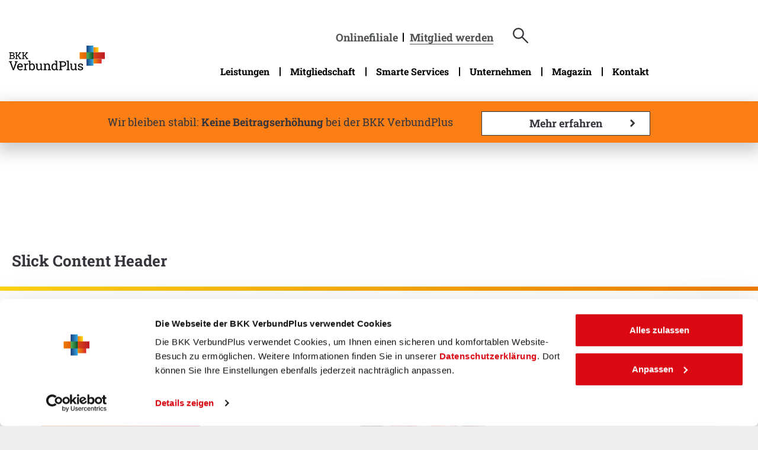

--- FILE ---
content_type: text/html; charset=utf-8
request_url: https://www.bkk-verbundplus.de/slick-content-elements/
body_size: 13525
content:
<!DOCTYPE html>
<html lang="de">
<head>

<meta charset="utf-8">
<!-- 
	This website is powered by TYPO3 - inspiring people to share!
	TYPO3 is a free open source Content Management Framework initially created by Kasper Skaarhoj and licensed under GNU/GPL.
	TYPO3 is copyright 1998-2026 of Kasper Skaarhoj. Extensions are copyright of their respective owners.
	Information and contribution at https://typo3.org/
-->




<meta http-equiv="x-ua-compatible" content="IE=edge">
<meta name="generator" content="TYPO3 CMS">
<meta name="description" content="Slick Content Header ">
<meta name="viewport" content="width=device-width, initial-scale=1.0">
<meta name="robots" content="index,follow">
<meta property="og:type" content="website">
<meta name="twitter:card" content="summary">
<meta name="imagetoolbar" content="no">
<meta name="distribution" content="Global">
<meta name="rating" content="General">
<meta name="revisit" content="15">
<meta name="includeglobal" content="1">
<meta name="language" content="de">
<meta name="format-detection" content="telephone=no">


<link rel="stylesheet" href="/typo3temp/assets/compressed/32f6eacc0e603977c36ebc5507291006-1a21dcb373b7b8f4c9377f75af5ccfb2.css?1759157650" media="all">
<link rel="stylesheet" href="/typo3temp/assets/compressed/merged-71d99162fe6187044cdb393186057973-4ec78db16024371de5e9b9472f3e6326.css?1768813943" media="all">
<link rel="stylesheet" href="/typo3temp/assets/compressed/merged-e24398818b8fb5f31a09348713e7850e-6a62b13280d4139a77e449c0287635d9.css?1759157650" media="print">
<link href="/typo3temp/assets/css/66f5fb00356c44abb9c54e30f9b62981.css?1754573260" rel="stylesheet" >
<link href="/typo3temp/assets/css/5141f2a3a588857eecc8cb3bab5628a5.css?1754573333" rel="stylesheet" >
<link href="/typo3temp/assets/css/0d785b2139ee37df80da485788ac5fcb.css?1754573333" rel="stylesheet" >



<script src="/typo3temp/assets/compressed/jquery-3.6.4.min-a74a81d44e83bc665d768b02d4d1d264.js?1759303857"></script>
<script src="/typo3temp/assets/compressed/js.cookie.min-0b12bcb27a845f62d2cbdad093d1804e.js?1759303857"></script>
<script src="/typo3temp/assets/compressed/mmenu-6e0fe9d6eda829a9ded1d02b3fd56472.js?1759303857"></script>



    <script>
      window.dataLayer = window.dataLayer || [];
      function gtag(){dataLayer.push(arguments);}
      gtag('consent','default',{
        ad_storage:'denied',
        ad_user_data:'denied',
        ad_personalization:'denied',
        analytics_storage:'denied',
        functionality_storage:  'denied',
        personalization_storage:'denied',
        security_storage:'granted'
      });
    </script>
    <script src="https://consent.cookiebot.com/uc.js?cbid=ae7733f8-71fe-48dc-87af-0120656ca407&data-blockingmode=auto"></script>
  <!-- Google Tag Manager -->
  <script>(function(w,d,s,l,i){w[l]=w[l]||[];w[l].push({'gtm.start':
  new Date().getTime(),event:'gtm.js'});var f=d.getElementsByTagName(s)[0],
  j=d.createElement(s),dl=l!='dataLayer'?'&l='+l:'';j.async=true;j.src=
  'https://www.googletagmanager.com/gtm.js?id='+i+dl;f.parentNode.insertBefore(j,f);
  })(window,document,'script','dataLayer','GTM-TD2SQF7');</script>
  <!-- End Google Tag Manager --><title>BKK VerbundPlus - Slick Content Header</title>  <link rel="apple-touch-icon" sizes="57x57" href="/fileadmin/templates/bkkvp_2020/images/favicons/apple-touch-icon-57x57.png">
  <link rel="apple-touch-icon" sizes="60x60" href="/fileadmin/templates/bkkvp_2020/images/favicons/apple-touch-icon-60x60.png">
  <link rel="apple-touch-icon" sizes="72x72" href="/fileadmin/templates/bkkvp_2020/images/favicons/apple-touch-icon-72x72.png">
  <link rel="apple-touch-icon" sizes="76x76" href="/fileadmin/templates/bkkvp_2020/images/favicons/apple-touch-icon-76x76.png">
  <link rel="apple-touch-icon" sizes="114x114" href="/fileadmin/templates/bkkvp_2020/images/favicons/apple-touch-icon-114x114.png">
  <link rel="apple-touch-icon" sizes="120x120" href="/fileadmin/templates/bkkvp_2020/images/favicons/apple-touch-icon-120x120.png">
  <link rel="apple-touch-icon" sizes="144x144" href="/fileadmin/templates/bkkvp_2020/images/favicons/apple-touch-icon-144x144.png">
  <link rel="apple-touch-icon" sizes="152x152" href="/fileadmin/templates/bkkvp_2020/images/favicons/apple-touch-icon-152x152.png">
  <link rel="apple-touch-icon" sizes="180x180" href="/fileadmin/templates/bkkvp_2020/images/favicons/apple-touch-icon-180x180.png">
  <link rel="icon" type="image/png" href="/fileadmin/templates/bkkvp_2020/images/favicons/favicon-32x32.png" sizes="32x32">
  <link rel="icon" type="image/png" href="/fileadmin/templates/bkkvp_2020/images/favicons/favicon-194x194.png" sizes="194x194">
  <link rel="icon" type="image/png" href="/fileadmin/templates/bkkvp_2020/images/favicons/android-chrome-192x192.png" sizes="192x192">
  <link rel="icon" type="image/png" href="/fileadmin/templates/bkkvp_2020/images/favicons/favicon-16x16.png" sizes="16x16">
  <link rel="manifest" href="/fileadmin/templates/bkkvp_2020/images/favicons/manifest.json">
  <link rel="mask-icon" href="/fileadmin/templates/bkkvp_2020/images/favicons/safari-pinned-tab.svg" color="#1e3460">
  <meta name="msapplication-TileColor" content="#FFCC00">
  <meta name="msapplication-TileImage" content="/fileadmin/templates/bkkvp_2020/images/favicons/mstile-144x144.png">
  <meta name="theme-color" content="#ffffff">
<link rel="canonical" href="https://www.bkk-verbundplus.de/slick-content-elements/"/>

</head>
<body id="page_641" class="theme-body">
<!-- ###DOCUMENT### -->





<nav class="tabnav d-print-none" data-comp="tabNavigation">
    <ul class="tabnav__list">
        <li class="tabnav__item">
            <a href="#the-nav" class="tabnav__link">Direkt zur Hauptnavigation (Enter drücken)</a>
        </li>
        <li class="tabnav__item">
            <a href="/suchergebnis-seite#tx_indexedsearch" class="tabnav__link">Direkt zur Suche (Enter drücken)</a>
        </li>
        <li class="tabnav__item">
            <a href="#main-content" class="tabnav__link">Direkt zum Hauptinhalt (Enter drücken)</a>
        </li>
    </ul>
</nav>
<div class="page-wrapper ">

    <div class="noverflow"><div id="header-wrapper" class="container-full no-padding menu-wrapper" role="banner">
        <div class="container-full no-padding menu-wrapper" role="banner">
            <div class="container">
                <div class="row">
                    <div class="col-6 col-md-3 justify-content-start">
                        <div class="logo"><a href="/" target="_self" tabindex="0" title="BKK VerbundPlus"><img src="/fileadmin/templates/bkkvp_2020/images/VerbundPlus_Logo_RZ_CMYK.svg" width="396" height="105"   alt="Logo der BKK VerbundPlus" ></a></div>
                        <div class="logo logo-print"><a href="/" target="_self" tabindex="0" title="BKK VerbundPlus"><img src="/fileadmin/templates/bkkvp_2020/images/VerbundPlus_Logo_RZ_rgb500px.png" width="500" height="132"   alt="Logo der BKK VerbundPlus" ></a></div>
                    </div>
                    
                            <div class="col-6 col-md-9 justify-content-end main-navigation">
                                

                                
    
        <nav id="the-nav" aria-label="Hauptnavigation" class="navbar">
            <ul class="main-menu level_1 megadropdown">
                
                    <li class="nav_398 first has_children">

                        <a
                                href="/leistungen/leistungen-a-z/"
                                 target="_self"
                        
                        aria-current="false"
                        >
                        Leistungen
                        </a>

                        
                            <div class="level_2-container">
                                <ul class="level_2 equal-row">
                                    
                                        <li class="level_2-list equal-block nav_1230 first has_children">
                                            
                                                    <a
                                                            href="/leistungen/leistungen-a-z/"
                                                            
                                                    target="_self"
                                                    
                                                    aria-current="false"
                                                    class="level_2-links"
                                                    >
                                                    Unsere Leistungen
                                                    </a>
                                                


                                            <ul class="level_3 equal-row">
                                                
                                                    <li class="equal-block nav_540 first ">
                                                        <a
                                                                href="/leistungen/leistungen-a-z/"
                                                                
                                                        target="_self"
                                                        
                                                        aria-current="false"
                                                        >
                                                        Leistungen A–Z
                                                        </a>
                                                    </li>

                                                
                                                    <li class="equal-block nav_540 last ">
                                                        <a
                                                                href="/leistungen/pflegeversicherung/"
                                                                
                                                        target="_self"
                                                        
                                                        aria-current="false"
                                                        >
                                                        Pflegeleistungen
                                                        </a>
                                                    </li>

                                                
                                            </ul>
                                        </li>
                                        <!-- Störer im Menü-->
                                        
                                    
                                        <li class="level_2-list equal-block nav_1230 has_children">
                                            
                                                    <a
                                                            href="/leistungen/lebensphasen/"
                                                            
                                                    target="_self"
                                                    
                                                    aria-current="false"
                                                    class="level_2-links"
                                                    >
                                                    Lebensphasen
                                                    </a>
                                                


                                            <ul class="level_3 equal-row">
                                                
                                                    <li class="equal-block nav_540 first ">
                                                        <a
                                                                href="/leistungen/lebensphasen/auszubildende-und-studierende/"
                                                                
                                                        target="_self"
                                                        
                                                        aria-current="false"
                                                        >
                                                        Auszubildende und Studierende
                                                        </a>
                                                    </li>

                                                
                                                    <li class="equal-block nav_540 ">
                                                        <a
                                                                href="/leistungen/lebensphasen/berufstaetige/"
                                                                
                                                        target="_self"
                                                        
                                                        aria-current="false"
                                                        >
                                                        Berufstätige
                                                        </a>
                                                    </li>

                                                
                                                    <li class="equal-block nav_540 ">
                                                        <a
                                                                href="/leistungen/schwangerschaft/"
                                                                
                                                        target="_self"
                                                        
                                                        aria-current="false"
                                                        >
                                                        Schwangere
                                                        </a>
                                                    </li>

                                                
                                                    <li class="equal-block nav_540 ">
                                                        <a
                                                                href="/leistungen/familien/"
                                                                
                                                        target="_self"
                                                        
                                                        aria-current="false"
                                                        >
                                                        Familien
                                                        </a>
                                                    </li>

                                                
                                                    <li class="equal-block nav_540 last ">
                                                        <a
                                                                href="/leistungen/lebensphasen/rentner/"
                                                                
                                                        target="_self"
                                                        
                                                        aria-current="false"
                                                        >
                                                        Rentner
                                                        </a>
                                                    </li>

                                                
                                            </ul>
                                        </li>
                                        <!-- Störer im Menü-->
                                        
                                    
                                        <li class="level_2-list equal-block nav_1230 last has_children">
                                            
                                                    <a
                                                            href="/leistungen/highlights/"
                                                            
                                                    target="_self"
                                                    
                                                    aria-current="false"
                                                    class="level_2-links"
                                                    >
                                                    Highlights
                                                    </a>
                                                


                                            <ul class="level_3 equal-row">
                                                
                                                    <li class="equal-block nav_540 first ">
                                                        <a
                                                                href="/leistungen/zaehne/"
                                                                
                                                        target="_self"
                                                        
                                                        aria-current="false"
                                                        >
                                                        Zähne
                                                        </a>
                                                    </li>

                                                
                                                    <li class="equal-block nav_540 ">
                                                        <a
                                                                href="https://campus.bkk-verbundplus.de/"
                                                                
                                                        target="_blank"
                                                        
                                                        rel="noopener
                                                        noreferrer"
                                                        aria-current="false"
                                                        >
                                                        VerbundPlus Campus
                                                        </a>
                                                    </li>

                                                
                                                    <li class="equal-block nav_540 last ">
                                                        <a
                                                                href="/leistungen/krankheitsfall/online-arzt-der-teleclinic/"
                                                                
                                                        target="_self"
                                                        
                                                        aria-current="false"
                                                        >
                                                        TeleClinic
                                                        </a>
                                                    </li>

                                                
                                            </ul>
                                        </li>
                                        <!-- Störer im Menü-->
                                        
                                    
                                </ul>
                            </div>
                        
                    </li>
                
                    <li class="nav_398 has_children">

                        <a
                                href="/ihre-mitgliedschaft/"
                                 target="_self"
                        
                        aria-current="false"
                        >
                        Mitgliedschaft
                        </a>

                        
                            <div class="level_2-container">
                                <ul class="level_2 equal-row">
                                    
                                        <li class="level_2-list equal-block nav_1230 first has_children">
                                            
                                                    <span class="level_2-links">Beiträge</span>

                                                


                                            <ul class="level_3 equal-row">
                                                
                                                    <li class="equal-block nav_540 first ">
                                                        <a
                                                                href="/ihre-mitgliedschaft/auszubildende/"
                                                                
                                                        target="_self"
                                                        
                                                        aria-current="false"
                                                        >
                                                        Auszubildende
                                                        </a>
                                                    </li>

                                                
                                                    <li class="equal-block nav_540 ">
                                                        <a
                                                                href="/ihre-mitgliedschaft/studierende/"
                                                                
                                                        target="_self"
                                                        
                                                        aria-current="false"
                                                        >
                                                        Studierende
                                                        </a>
                                                    </li>

                                                
                                                    <li class="equal-block nav_540 ">
                                                        <a
                                                                href="/ihre-mitgliedschaft/berufstaetige/"
                                                                
                                                        target="_self"
                                                        
                                                        aria-current="false"
                                                        >
                                                        Berufstätige
                                                        </a>
                                                    </li>

                                                
                                                    <li class="equal-block nav_540 ">
                                                        <a
                                                                href="/ihre-mitgliedschaft/selbststaendige/"
                                                                
                                                        target="_self"
                                                        
                                                        aria-current="false"
                                                        >
                                                        Selbstständige
                                                        </a>
                                                    </li>

                                                
                                                    <li class="equal-block nav_540 ">
                                                        <a
                                                                href="/ihre-mitgliedschaft/beitraege/freiwillig-versicherte/"
                                                                
                                                        target="_self"
                                                        
                                                        aria-current="false"
                                                        >
                                                        Freiwillig Versicherte
                                                        </a>
                                                    </li>

                                                
                                                    <li class="equal-block nav_540 ">
                                                        <a
                                                                href="/ihre-mitgliedschaft/familien/"
                                                                
                                                        target="_self"
                                                        
                                                        aria-current="false"
                                                        >
                                                        Familien
                                                        </a>
                                                    </li>

                                                
                                                    <li class="equal-block nav_540 ">
                                                        <a
                                                                href="/ihre-mitgliedschaft/beitraege/rentner/"
                                                                
                                                        target="_self"
                                                        
                                                        aria-current="false"
                                                        >
                                                        Rentner
                                                        </a>
                                                    </li>

                                                
                                                    <li class="equal-block nav_540 last ">
                                                        <a
                                                                href="/ihre-mitgliedschaft/beitraege-und-hinweise-zur-pflegeversicherung/beitraege-zur-pflegeversicherung/"
                                                                
                                                        target="_self"
                                                        
                                                        aria-current="false"
                                                        >
                                                        Beiträge zur Pflegeversicherung
                                                        </a>
                                                    </li>

                                                
                                            </ul>
                                        </li>
                                        <!-- Störer im Menü-->
                                        
                                    
                                        <li class="level_2-list equal-block nav_1230 last has_children">
                                            
                                                    <span class="level_2-links">Versicherung</span>

                                                


                                            <ul class="level_3 equal-row">
                                                
                                                    <li class="equal-block nav_540 first ">
                                                        <a
                                                                href="/ihre-mitgliedschaft/"
                                                                
                                                        target="_self"
                                                        
                                                        aria-current="false"
                                                        >
                                                        Mitglied werden
                                                        </a>
                                                    </li>

                                                
                                                    <li class="equal-block nav_540 ">
                                                        <a
                                                                href="/ihre-mitgliedschaft/beitraege-und-hinweise-zur-pflegeversicherung/hinweise-freiwillige-pflegeversicherung/"
                                                                
                                                        target="_self"
                                                        
                                                        aria-current="false"
                                                        >
                                                        Freiwillige Pflegeversicherung
                                                        </a>
                                                    </li>

                                                
                                                    <li class="equal-block nav_540 ">
                                                        <a
                                                                href="/ihre-mitgliedschaft/mitglieder-werben-mitglieder/"
                                                                
                                                        target="_self"
                                                        
                                                        aria-current="false"
                                                        >
                                                        Mitglieder werben Mitglieder
                                                        </a>
                                                    </li>

                                                
                                                    <li class="equal-block nav_540 ">
                                                        <a
                                                                href="/ihre-mitgliedschaft/versicherung/familienversicherung/"
                                                                
                                                        target="_self"
                                                        
                                                        aria-current="false"
                                                        >
                                                        Familienversicherung
                                                        </a>
                                                    </li>

                                                
                                                    <li class="equal-block nav_540 last ">
                                                        <a
                                                                href="/ihre-mitgliedschaft/versicherung/private-zusatzversicherungen/"
                                                                
                                                        target="_self"
                                                        
                                                        aria-current="false"
                                                        >
                                                        Private Zusatzversicherungen
                                                        </a>
                                                    </li>

                                                
                                            </ul>
                                        </li>
                                        <!-- Störer im Menü-->
                                        
                                            <div class="default-wrap cta-menu"><div class="t3-layout-background-grey has-bg-color">

    
            <div id="c14473" class="frame frame-default frame-type-textpic frame-layout-201">
                
                
                    



                
                

    
        

    
        <header>
            

	
			<h2 class="">
				Sie haben Fragen?
			</h2>
		



            



            



        </header>
    



    


                

    <div class="ce-textpic ce-center ce-above">
        
            

    <div class="ce-gallery" data-ce-columns="1" data-ce-images="1">
        
            <div class="ce-outer">
                <div class="ce-inner">
        
        
            <div class="ce-row">
                
                    
                        <div class="ce-column">
                            

        
<figure class="image" role="none">
    
            
                    
<img class="image-embed-item" loading="lazy" src="/fileadmin/_processed_/e/8/csm_bkkvp-cta-img-transparent_50b571d3a0.png" srcset="/fileadmin/_processed_/e/8/csm_bkkvp-cta-img-transparent_3b393d99b5.png 400w, /fileadmin/_processed_/e/8/csm_bkkvp-cta-img-transparent_50b571d3a0.png 600w, /fileadmin/_processed_/e/8/csm_bkkvp-cta-img-transparent_89ad20cfe6.png 800w, /fileadmin/_processed_/e/8/csm_bkkvp-cta-img-transparent_3f14ff8b70.png 1000w, /fileadmin/_processed_/e/8/csm_bkkvp-cta-img-transparent_db7e005f59.png 1200w" sizes="(min-width: 600px) 600px, 100vw" width="600" height="1032" alt="" />


                
        
    
</figure>

    


                        </div>
                    
                
            </div>
        
        
                </div>
            </div>
        
    </div>



        

        
                <div class="ce-bodytext">
                    
                    <div class="cta-menu-text"><div class="cta-menu-text-top"><p><strong>Telefonische Servicezeiten</strong></p>
<p><strong>Mo - Do:</strong> 07:30 - 17:00 Uhr</p>
<p><strong>Fr:</strong> 07:30 - 16:00 Uhr</p></div><div class="cta-menu-text-bottom"><p>Wir helfen Ihnen gerne!</p>
<p><a href="tel:08002234987" class="btn icon-button phone">Jetzt anrufen</a></p></div></div>
                </div>
            

        
    </div>


                
                    



                
                
                    



                
            </div>
        
</div></div>
                                        
                                    
                                </ul>
                            </div>
                        
                    </li>
                
                    <li class="nav_398 has_children">

                        <a
                                href="/services/"
                                 target="_self"
                        
                        aria-current="false"
                        >
                        Smarte Services
                        </a>

                        
                            <div class="level_2-container">
                                <ul class="level_2 equal-row">
                                    
                                        <li class="level_2-list equal-block nav_1230 first ">
                                            
                                                    <a
                                                            href="/services/onlinefiliale/"
                                                            
                                                    target="_self"
                                                    
                                                    aria-current="false"
                                                    class="level_2-links"
                                                    >
                                                    Onlinefiliale
                                                    </a>
                                                


                                            <ul class="level_3 equal-row">
                                                
                                            </ul>
                                        </li>
                                        <!-- Störer im Menü-->
                                        
                                    
                                        <li class="level_2-list equal-block nav_1230 ">
                                            
                                                    <a
                                                            href="/services/download-center/"
                                                            
                                                    target="_self"
                                                    
                                                    aria-current="false"
                                                    class="level_2-links"
                                                    >
                                                    Download-Center
                                                    </a>
                                                


                                            <ul class="level_3 equal-row">
                                                
                                            </ul>
                                        </li>
                                        <!-- Störer im Menü-->
                                        
                                    
                                        <li class="level_2-list equal-block nav_1230 ">
                                            
                                                    <a
                                                            href="/services/online-services/"
                                                            
                                                    target="_self"
                                                    
                                                    aria-current="false"
                                                    class="level_2-links"
                                                    >
                                                    Online-Services
                                                    </a>
                                                


                                            <ul class="level_3 equal-row">
                                                
                                            </ul>
                                        </li>
                                        <!-- Störer im Menü-->
                                        
                                    
                                        <li class="level_2-list equal-block nav_1230 ">
                                            
                                                    <a
                                                            href="/services/e-rezept/"
                                                            
                                                    target="_self"
                                                    
                                                    aria-current="false"
                                                    class="level_2-links"
                                                    >
                                                    E-Rezept
                                                    </a>
                                                


                                            <ul class="level_3 equal-row">
                                                
                                            </ul>
                                        </li>
                                        <!-- Störer im Menü-->
                                        
                                    
                                        <li class="level_2-list equal-block nav_1230 ">
                                            
                                                    <a
                                                            href="/services/elektronische-patientenakte-epa/"
                                                            
                                                    target="_self"
                                                    
                                                    aria-current="false"
                                                    class="level_2-links"
                                                    >
                                                    Die elektronische Patientenakte (ePA)
                                                    </a>
                                                


                                            <ul class="level_3 equal-row">
                                                
                                            </ul>
                                        </li>
                                        <!-- Störer im Menü-->
                                        
                                    
                                        <li class="level_2-list equal-block nav_1230 ">
                                            
                                                    <a
                                                            href="/services/elektronische-gesundheitskarte-egk/"
                                                            
                                                    target="_self"
                                                    
                                                    aria-current="false"
                                                    class="level_2-links"
                                                    >
                                                    Elektronische Gesundheitskarte (eGK)
                                                    </a>
                                                


                                            <ul class="level_3 equal-row">
                                                
                                            </ul>
                                        </li>
                                        <!-- Störer im Menü-->
                                        
                                    
                                        <li class="level_2-list equal-block nav_1230 ">
                                            
                                                    <a
                                                            href="/services/digitale-gesundheitskompetenz/"
                                                            
                                                    target="_self"
                                                    
                                                    aria-current="false"
                                                    class="level_2-links"
                                                    >
                                                    Digitale Gesundheitskompetenz
                                                    </a>
                                                


                                            <ul class="level_3 equal-row">
                                                
                                            </ul>
                                        </li>
                                        <!-- Störer im Menü-->
                                        
                                    
                                        <li class="level_2-list equal-block nav_1230 ">
                                            
                                                    <a
                                                            href="/services/bkk-gesundheitsfinder/"
                                                            
                                                    target="_self"
                                                    
                                                    aria-current="false"
                                                    class="level_2-links"
                                                    >
                                                    BKK GesundheitsFinder
                                                    </a>
                                                


                                            <ul class="level_3 equal-row">
                                                
                                            </ul>
                                        </li>
                                        <!-- Störer im Menü-->
                                        
                                    
                                        <li class="level_2-list equal-block nav_1230 last ">
                                            
                                                    <a
                                                            href="/services/gesundheitscockpit/"
                                                            
                                                    target="_self"
                                                    
                                                    aria-current="false"
                                                    class="level_2-links"
                                                    >
                                                    GesundheitsCockpit
                                                    </a>
                                                


                                            <ul class="level_3 equal-row">
                                                
                                            </ul>
                                        </li>
                                        <!-- Störer im Menü-->
                                        
                                    
                                </ul>
                            </div>
                        
                    </li>
                
                    <li class="nav_398 has_children">

                        <a
                                href="/unternehmen/"
                                 target="_self"
                        
                        aria-current="false"
                        >
                        Unternehmen
                        </a>

                        
                            <div class="level_2-container">
                                <ul class="level_2 equal-row">
                                    
                                        <li class="level_2-list equal-block nav_1230 first has_children">
                                            
                                                    <a
                                                            href="/unternehmen/ueber-uns/"
                                                            
                                                    target="_self"
                                                    
                                                    aria-current="false"
                                                    class="level_2-links"
                                                    >
                                                    Über uns
                                                    </a>
                                                


                                            <ul class="level_3 equal-row">
                                                
                                                    <li class="equal-block nav_540 first ">
                                                        <a
                                                                href="/unternehmen/zahlen-und-daten/"
                                                                
                                                        target="_self"
                                                        
                                                        aria-current="false"
                                                        >
                                                        Zahlen und Daten
                                                        </a>
                                                    </li>

                                                
                                                    <li class="equal-block nav_540 ">
                                                        <a
                                                                href="/unternehmen/ueber-uns/bekaempfung-von-fehlverhalten/"
                                                                
                                                        target="_self"
                                                        
                                                        aria-current="false"
                                                        >
                                                        Bekämpfung von Fehlverhalten im Gesundheitswesen
                                                        </a>
                                                    </li>

                                                
                                                    <li class="equal-block nav_540 last ">
                                                        <a
                                                                href="/unternehmen/ueber-uns/verwaltungsrat/"
                                                                
                                                        target="_self"
                                                        
                                                        aria-current="false"
                                                        >
                                                        Verwaltungsrat
                                                        </a>
                                                    </li>

                                                
                                            </ul>
                                        </li>
                                        <!-- Störer im Menü-->
                                        
                                    
                                        <li class="level_2-list equal-block nav_1230 has_children">
                                            
                                                    <a
                                                            href="/unternehmen/karriere/"
                                                            
                                                    target="_self"
                                                    
                                                    aria-current="false"
                                                    class="level_2-links"
                                                    >
                                                    Karriere
                                                    </a>
                                                


                                            <ul class="level_3 equal-row">
                                                
                                                    <li class="equal-block nav_540 first last ">
                                                        <a
                                                                href="/unternehmen/karriere/ausbildung-und-duales-studium/"
                                                                
                                                        target="_self"
                                                        
                                                        aria-current="false"
                                                        >
                                                        Ausbildung und Duales Studium
                                                        </a>
                                                    </li>

                                                
                                            </ul>
                                        </li>
                                        <!-- Störer im Menü-->
                                        
                                    
                                        <li class="level_2-list equal-block nav_1230 ">
                                            
                                                    <a
                                                            href="/unternehmen/nachhaltigkeit-bei-der-bkk-verbundplus/"
                                                            
                                                    target="_self"
                                                    
                                                    aria-current="false"
                                                    class="level_2-links"
                                                    >
                                                    Nachhaltigkeit bei der BKK VerbundPlus
                                                    </a>
                                                


                                            <ul class="level_3 equal-row">
                                                
                                            </ul>
                                        </li>
                                        <!-- Störer im Menü-->
                                        
                                    
                                        <li class="level_2-list equal-block nav_1230 ">
                                            
                                                    <a
                                                            href="/unternehmen/satzung/"
                                                            
                                                    target="_self"
                                                    
                                                    aria-current="false"
                                                    class="level_2-links"
                                                    >
                                                    Satzung
                                                    </a>
                                                


                                            <ul class="level_3 equal-row">
                                                
                                            </ul>
                                        </li>
                                        <!-- Störer im Menü-->
                                        
                                    
                                        <li class="level_2-list equal-block nav_1230 last ">
                                            
                                                    <a
                                                            href="/unternehmen/markenbotschafter/"
                                                            
                                                    target="_self"
                                                    
                                                    aria-current="false"
                                                    class="level_2-links"
                                                    >
                                                    Markenbotschafter
                                                    </a>
                                                


                                            <ul class="level_3 equal-row">
                                                
                                            </ul>
                                        </li>
                                        <!-- Störer im Menü-->
                                        
                                    
                                </ul>
                            </div>
                        
                    </li>
                
                    <li class="nav_398 ">

                        <a
                                href="/magazin/"
                                 target="_self"
                        
                        aria-current="false"
                        >
                        Magazin
                        </a>

                        
                            <div class="level_2-container">
                                <ul class="level_2 equal-row">
                                    
                                </ul>
                            </div>
                        
                    </li>
                
                    <li class="nav_398 last has_children">

                        <a
                                href="/kontakt/"
                                 target="_self"
                        
                        aria-current="false"
                        >
                        Kontakt
                        </a>

                        
                            <div class="level_2-container">
                                <ul class="level_2 equal-row">
                                    
                                        <li class="level_2-list equal-block nav_1230 first ">
                                            
                                                    <a
                                                            href="/leistungen/online-services/chat/"
                                                            
                                                    target="_self"
                                                    
                                                    aria-current="false"
                                                    class="level_2-links"
                                                    >
                                                    Chat
                                                    </a>
                                                


                                            <ul class="level_3 equal-row">
                                                
                                            </ul>
                                        </li>
                                        <!-- Störer im Menü-->
                                        
                                    
                                        <li class="level_2-list equal-block nav_1230 ">
                                            
                                                    <a
                                                            href="/kontakt/videoberatung/"
                                                            
                                                    target="_self"
                                                    
                                                    aria-current="false"
                                                    class="level_2-links"
                                                    >
                                                    Videoberatung
                                                    </a>
                                                


                                            <ul class="level_3 equal-row">
                                                
                                            </ul>
                                        </li>
                                        <!-- Störer im Menü-->
                                        
                                    
                                        <li class="level_2-list equal-block nav_1230 ">
                                            
                                                    <a
                                                            href="/kontakt/regionalservice/"
                                                            
                                                    target="_self"
                                                    
                                                    aria-current="false"
                                                    class="level_2-links"
                                                    >
                                                    Regionalservice
                                                    </a>
                                                


                                            <ul class="level_3 equal-row">
                                                
                                            </ul>
                                        </li>
                                        <!-- Störer im Menü-->
                                        
                                    
                                        <li class="level_2-list equal-block nav_1230 ">
                                            
                                                    <a
                                                            href="/kontakt/haeufig-gestellte-fragen/"
                                                            
                                                    target="_self"
                                                    
                                                    aria-current="false"
                                                    class="level_2-links"
                                                    >
                                                    Häufig gestellte Fragen
                                                    </a>
                                                


                                            <ul class="level_3 equal-row">
                                                
                                            </ul>
                                        </li>
                                        <!-- Störer im Menü-->
                                        
                                    
                                        <li class="level_2-list equal-block nav_1230 ">
                                            
                                                    <a
                                                            href="/kontakt/kontaktformular/"
                                                            
                                                    target="_self"
                                                    
                                                    aria-current="false"
                                                    class="level_2-links"
                                                    >
                                                    Kontaktformular
                                                    </a>
                                                


                                            <ul class="level_3 equal-row">
                                                
                                            </ul>
                                        </li>
                                        <!-- Störer im Menü-->
                                        
                                    
                                        <li class="level_2-list equal-block nav_1230 ">
                                            
                                                    <a
                                                            href="/fragen-zur-kuendigung/"
                                                            
                                                    target="_self"
                                                    
                                                    aria-current="false"
                                                    class="level_2-links"
                                                    >
                                                    Fragen zur Kündigung
                                                    </a>
                                                


                                            <ul class="level_3 equal-row">
                                                
                                            </ul>
                                        </li>
                                        <!-- Störer im Menü-->
                                        
                                    
                                        <li class="level_2-list equal-block nav_1230 last ">
                                            
                                                    <a
                                                            href="/kontakt/e-mail-verschluesselung/"
                                                            
                                                    target="_self"
                                                    
                                                    aria-current="false"
                                                    class="level_2-links"
                                                    >
                                                    E-Mail-Verschlüsselung
                                                    </a>
                                                


                                            <ul class="level_3 equal-row">
                                                
                                            </ul>
                                        </li>
                                        <!-- Störer im Menü-->
                                        
                                    
                                </ul>
                            </div>
                        
                    </li>
                
            </ul>
        </nav>
    

                                
    


                                <div id="mmenu">
                                    <a id="opener" href="#menu"><i class="fa fa-bars fa-2x mi-menuicon"
                                                                   aria-hidden="true"></i><span
                                            class="sr-only">Mobilmenü öffnen</span></a>
                                    <nav class="mobile-navigation" aria-label="Mobilnavigation" id="menu"><ul><li><a href="/leistungen/leistungen-a-z/" target="_self" tabindex="0">Leistungen</a><ul><li><a href="/leistungen/leistungen-a-z/" target="_self" tabindex="0">Unsere Leistungen</a><ul><li><a href="/leistungen/leistungen-a-z/" target="_self" tabindex="0">Leistungen A–Z</a></li><li><a href="/leistungen/pflegeversicherung/" target="_self" tabindex="0">Pflegeleistungen</a></li><div class="ogs_link_wrap"><a class="ogs_icon_link" href="https://meine.bkkvp.de/bitgo_web/de/index.html" target="blank" title="Link zur Onlinefiliale"><span aria-hidden="true"></span><span class="nomobile noscroll">Onlinefiliale</span></a></div><div class="default-wrap cta-menu"><div class="t3-layout-background-grey has-bg-color">

    
            <div id="c14473" class="frame frame-default frame-type-textpic frame-layout-201">
                
                
                    



                
                

    
        

    
        <header>
            

	
			<h2 class="">
				Sie haben Fragen?
			</h2>
		



            



            



        </header>
    



    


                

    <div class="ce-textpic ce-center ce-above">
        
            

    <div class="ce-gallery" data-ce-columns="1" data-ce-images="1">
        
            <div class="ce-outer">
                <div class="ce-inner">
        
        
            <div class="ce-row">
                
                    
                        <div class="ce-column">
                            

        
<figure class="image" role="none">
    
            
                    
<img class="image-embed-item" loading="lazy" src="/fileadmin/_processed_/e/8/csm_bkkvp-cta-img-transparent_50b571d3a0.png" srcset="/fileadmin/_processed_/e/8/csm_bkkvp-cta-img-transparent_3b393d99b5.png 400w, /fileadmin/_processed_/e/8/csm_bkkvp-cta-img-transparent_50b571d3a0.png 600w, /fileadmin/_processed_/e/8/csm_bkkvp-cta-img-transparent_89ad20cfe6.png 800w, /fileadmin/_processed_/e/8/csm_bkkvp-cta-img-transparent_3f14ff8b70.png 1000w, /fileadmin/_processed_/e/8/csm_bkkvp-cta-img-transparent_db7e005f59.png 1200w" sizes="(min-width: 600px) 600px, 100vw" width="600" height="1032" alt="" />


                
        
    
</figure>

    


                        </div>
                    
                
            </div>
        
        
                </div>
            </div>
        
    </div>



        

        
                <div class="ce-bodytext">
                    
                    <div class="cta-menu-text"><div class="cta-menu-text-top"><p><strong>Telefonische Servicezeiten</strong></p>
<p><strong>Mo - Do:</strong> 07:30 - 17:00 Uhr</p>
<p><strong>Fr:</strong> 07:30 - 16:00 Uhr</p></div><div class="cta-menu-text-bottom"><p>Wir helfen Ihnen gerne!</p>
<p><a href="tel:08002234987" class="btn icon-button phone">Jetzt anrufen</a></p></div></div>
                </div>
            

        
    </div>


                
                    



                
                
                    



                
            </div>
        
</div></div></ul></li><li><a href="/leistungen/lebensphasen/" target="_self" tabindex="0">Lebensphasen</a><ul><li><a href="/leistungen/lebensphasen/auszubildende-und-studierende/" target="_self" tabindex="0">Auszubildende und Studierende</a></li><li><a href="/leistungen/lebensphasen/berufstaetige/" target="_self" tabindex="0">Berufstätige</a></li><li><a href="/leistungen/schwangerschaft/" target="_self" tabindex="0">Schwangere</a></li><li><a href="/leistungen/familien/" target="_self" tabindex="0">Familien</a></li><li><a href="/leistungen/lebensphasen/rentner/" target="_self" tabindex="0">Rentner</a></li><div class="ogs_link_wrap"><a class="ogs_icon_link" href="https://meine.bkkvp.de/bitgo_web/de/index.html" target="blank" title="Link zur Onlinefiliale"><span aria-hidden="true"></span><span class="nomobile noscroll">Onlinefiliale</span></a></div><div class="default-wrap cta-menu"><div class="t3-layout-background-grey has-bg-color">

    
            <div id="c14473" class="frame frame-default frame-type-textpic frame-layout-201">
                
                
                    



                
                

    
        

    
        <header>
            

	
			<h2 class="">
				Sie haben Fragen?
			</h2>
		



            



            



        </header>
    



    


                

    <div class="ce-textpic ce-center ce-above">
        
            

    <div class="ce-gallery" data-ce-columns="1" data-ce-images="1">
        
            <div class="ce-outer">
                <div class="ce-inner">
        
        
            <div class="ce-row">
                
                    
                        <div class="ce-column">
                            

        
<figure class="image" role="none">
    
            
                    
<img class="image-embed-item" loading="lazy" src="/fileadmin/_processed_/e/8/csm_bkkvp-cta-img-transparent_50b571d3a0.png" srcset="/fileadmin/_processed_/e/8/csm_bkkvp-cta-img-transparent_3b393d99b5.png 400w, /fileadmin/_processed_/e/8/csm_bkkvp-cta-img-transparent_50b571d3a0.png 600w, /fileadmin/_processed_/e/8/csm_bkkvp-cta-img-transparent_89ad20cfe6.png 800w, /fileadmin/_processed_/e/8/csm_bkkvp-cta-img-transparent_3f14ff8b70.png 1000w, /fileadmin/_processed_/e/8/csm_bkkvp-cta-img-transparent_db7e005f59.png 1200w" sizes="(min-width: 600px) 600px, 100vw" width="600" height="1032" alt="" />


                
        
    
</figure>

    


                        </div>
                    
                
            </div>
        
        
                </div>
            </div>
        
    </div>



        

        
                <div class="ce-bodytext">
                    
                    <div class="cta-menu-text"><div class="cta-menu-text-top"><p><strong>Telefonische Servicezeiten</strong></p>
<p><strong>Mo - Do:</strong> 07:30 - 17:00 Uhr</p>
<p><strong>Fr:</strong> 07:30 - 16:00 Uhr</p></div><div class="cta-menu-text-bottom"><p>Wir helfen Ihnen gerne!</p>
<p><a href="tel:08002234987" class="btn icon-button phone">Jetzt anrufen</a></p></div></div>
                </div>
            

        
    </div>


                
                    



                
                
                    



                
            </div>
        
</div></div></ul></li><li><a href="/leistungen/highlights/" target="_self" tabindex="0">Highlights</a><ul><li><a href="/leistungen/zaehne/" target="_self" tabindex="0" title="Zähne">Zähne</a></li><li><a href="https://campus.bkk-verbundplus.de/" target="_blank" tabindex="0">VerbundPlus Campus</a></li><li><a href="/leistungen/krankheitsfall/online-arzt-der-teleclinic/" target="_self" tabindex="0" title="TeleClinic">TeleClinic</a></li><div class="ogs_link_wrap"><a class="ogs_icon_link" href="https://meine.bkkvp.de/bitgo_web/de/index.html" target="blank" title="Link zur Onlinefiliale"><span aria-hidden="true"></span><span class="nomobile noscroll">Onlinefiliale</span></a></div><div class="default-wrap cta-menu"><div class="t3-layout-background-grey has-bg-color">

    
            <div id="c14473" class="frame frame-default frame-type-textpic frame-layout-201">
                
                
                    



                
                

    
        

    
        <header>
            

	
			<h2 class="">
				Sie haben Fragen?
			</h2>
		



            



            



        </header>
    



    


                

    <div class="ce-textpic ce-center ce-above">
        
            

    <div class="ce-gallery" data-ce-columns="1" data-ce-images="1">
        
            <div class="ce-outer">
                <div class="ce-inner">
        
        
            <div class="ce-row">
                
                    
                        <div class="ce-column">
                            

        
<figure class="image" role="none">
    
            
                    
<img class="image-embed-item" loading="lazy" src="/fileadmin/_processed_/e/8/csm_bkkvp-cta-img-transparent_50b571d3a0.png" srcset="/fileadmin/_processed_/e/8/csm_bkkvp-cta-img-transparent_3b393d99b5.png 400w, /fileadmin/_processed_/e/8/csm_bkkvp-cta-img-transparent_50b571d3a0.png 600w, /fileadmin/_processed_/e/8/csm_bkkvp-cta-img-transparent_89ad20cfe6.png 800w, /fileadmin/_processed_/e/8/csm_bkkvp-cta-img-transparent_3f14ff8b70.png 1000w, /fileadmin/_processed_/e/8/csm_bkkvp-cta-img-transparent_db7e005f59.png 1200w" sizes="(min-width: 600px) 600px, 100vw" width="600" height="1032" alt="" />


                
        
    
</figure>

    


                        </div>
                    
                
            </div>
        
        
                </div>
            </div>
        
    </div>



        

        
                <div class="ce-bodytext">
                    
                    <div class="cta-menu-text"><div class="cta-menu-text-top"><p><strong>Telefonische Servicezeiten</strong></p>
<p><strong>Mo - Do:</strong> 07:30 - 17:00 Uhr</p>
<p><strong>Fr:</strong> 07:30 - 16:00 Uhr</p></div><div class="cta-menu-text-bottom"><p>Wir helfen Ihnen gerne!</p>
<p><a href="tel:08002234987" class="btn icon-button phone">Jetzt anrufen</a></p></div></div>
                </div>
            

        
    </div>


                
                    



                
                
                    



                
            </div>
        
</div></div></ul></li><div class="ogs_link_wrap"><a class="ogs_icon_link" href="https://meine.bkkvp.de/bitgo_web/de/index.html" target="blank" title="Link zur Onlinefiliale"><span aria-hidden="true"></span><span class="nomobile noscroll">Onlinefiliale</span></a></div><div class="default-wrap cta-menu"><div class="t3-layout-background-grey has-bg-color">

    
            <div id="c14473" class="frame frame-default frame-type-textpic frame-layout-201">
                
                
                    



                
                

    
        

    
        <header>
            

	
			<h2 class="">
				Sie haben Fragen?
			</h2>
		



            



            



        </header>
    



    


                

    <div class="ce-textpic ce-center ce-above">
        
            

    <div class="ce-gallery" data-ce-columns="1" data-ce-images="1">
        
            <div class="ce-outer">
                <div class="ce-inner">
        
        
            <div class="ce-row">
                
                    
                        <div class="ce-column">
                            

        
<figure class="image" role="none">
    
            
                    
<img class="image-embed-item" loading="lazy" src="/fileadmin/_processed_/e/8/csm_bkkvp-cta-img-transparent_50b571d3a0.png" srcset="/fileadmin/_processed_/e/8/csm_bkkvp-cta-img-transparent_3b393d99b5.png 400w, /fileadmin/_processed_/e/8/csm_bkkvp-cta-img-transparent_50b571d3a0.png 600w, /fileadmin/_processed_/e/8/csm_bkkvp-cta-img-transparent_89ad20cfe6.png 800w, /fileadmin/_processed_/e/8/csm_bkkvp-cta-img-transparent_3f14ff8b70.png 1000w, /fileadmin/_processed_/e/8/csm_bkkvp-cta-img-transparent_db7e005f59.png 1200w" sizes="(min-width: 600px) 600px, 100vw" width="600" height="1032" alt="" />


                
        
    
</figure>

    


                        </div>
                    
                
            </div>
        
        
                </div>
            </div>
        
    </div>



        

        
                <div class="ce-bodytext">
                    
                    <div class="cta-menu-text"><div class="cta-menu-text-top"><p><strong>Telefonische Servicezeiten</strong></p>
<p><strong>Mo - Do:</strong> 07:30 - 17:00 Uhr</p>
<p><strong>Fr:</strong> 07:30 - 16:00 Uhr</p></div><div class="cta-menu-text-bottom"><p>Wir helfen Ihnen gerne!</p>
<p><a href="tel:08002234987" class="btn icon-button phone">Jetzt anrufen</a></p></div></div>
                </div>
            

        
    </div>


                
                    



                
                
                    



                
            </div>
        
</div></div></ul></li><li><a href="/ihre-mitgliedschaft/" target="_self" tabindex="0">Mitgliedschaft</a><ul><li><a href="/ihre-mitgliedschaft/beitraege/" target="_self" tabindex="0">Beiträge</a><ul><li><a href="/ihre-mitgliedschaft/auszubildende/" target="_self" tabindex="0">Auszubildende</a></li><li><a href="/ihre-mitgliedschaft/studierende/" target="_self" tabindex="0">Studierende</a></li><li><a href="/ihre-mitgliedschaft/berufstaetige/" target="_self" tabindex="0">Berufstätige</a></li><li><a href="/ihre-mitgliedschaft/selbststaendige/" target="_self" tabindex="0">Selbstständige</a></li><li><a href="/ihre-mitgliedschaft/beitraege/freiwillig-versicherte/" target="_self" tabindex="0">Freiwillig Versicherte</a></li><li><a href="/ihre-mitgliedschaft/familien/" target="_self" tabindex="0">Familien</a></li><li><a href="/ihre-mitgliedschaft/beitraege/rentner/" target="_self" tabindex="0">Rentner</a></li><li><a href="/ihre-mitgliedschaft/beitraege-und-hinweise-zur-pflegeversicherung/beitraege-zur-pflegeversicherung/" target="_self" tabindex="0">Beiträge zur Pflegeversicherung</a></li><div class="ogs_link_wrap"><a class="ogs_icon_link" href="https://meine.bkkvp.de/bitgo_web/de/index.html" target="blank" title="Link zur Onlinefiliale"><span aria-hidden="true"></span><span class="nomobile noscroll">Onlinefiliale</span></a></div><div class="default-wrap cta-menu"><div class="t3-layout-background-grey has-bg-color">

    
            <div id="c14473" class="frame frame-default frame-type-textpic frame-layout-201">
                
                
                    



                
                

    
        

    
        <header>
            

	
			<h2 class="">
				Sie haben Fragen?
			</h2>
		



            



            



        </header>
    



    


                

    <div class="ce-textpic ce-center ce-above">
        
            

    <div class="ce-gallery" data-ce-columns="1" data-ce-images="1">
        
            <div class="ce-outer">
                <div class="ce-inner">
        
        
            <div class="ce-row">
                
                    
                        <div class="ce-column">
                            

        
<figure class="image" role="none">
    
            
                    
<img class="image-embed-item" loading="lazy" src="/fileadmin/_processed_/e/8/csm_bkkvp-cta-img-transparent_50b571d3a0.png" srcset="/fileadmin/_processed_/e/8/csm_bkkvp-cta-img-transparent_3b393d99b5.png 400w, /fileadmin/_processed_/e/8/csm_bkkvp-cta-img-transparent_50b571d3a0.png 600w, /fileadmin/_processed_/e/8/csm_bkkvp-cta-img-transparent_89ad20cfe6.png 800w, /fileadmin/_processed_/e/8/csm_bkkvp-cta-img-transparent_3f14ff8b70.png 1000w, /fileadmin/_processed_/e/8/csm_bkkvp-cta-img-transparent_db7e005f59.png 1200w" sizes="(min-width: 600px) 600px, 100vw" width="600" height="1032" alt="" />


                
        
    
</figure>

    


                        </div>
                    
                
            </div>
        
        
                </div>
            </div>
        
    </div>



        

        
                <div class="ce-bodytext">
                    
                    <div class="cta-menu-text"><div class="cta-menu-text-top"><p><strong>Telefonische Servicezeiten</strong></p>
<p><strong>Mo - Do:</strong> 07:30 - 17:00 Uhr</p>
<p><strong>Fr:</strong> 07:30 - 16:00 Uhr</p></div><div class="cta-menu-text-bottom"><p>Wir helfen Ihnen gerne!</p>
<p><a href="tel:08002234987" class="btn icon-button phone">Jetzt anrufen</a></p></div></div>
                </div>
            

        
    </div>


                
                    



                
                
                    



                
            </div>
        
</div></div></ul></li><li><a href="/ihre-mitgliedschaft/versicherung/" target="_self" tabindex="0">Versicherung</a><ul><li><a href="/ihre-mitgliedschaft/" target="_self" tabindex="0">Mitglied werden</a></li><li><a href="/ihre-mitgliedschaft/beitraege-und-hinweise-zur-pflegeversicherung/hinweise-freiwillige-pflegeversicherung/" target="_self" tabindex="0">Freiwillige Pflegeversicherung</a></li><li><a href="/ihre-mitgliedschaft/mitglieder-werben-mitglieder/" target="_self" tabindex="0">Mitglieder werben Mitglieder</a></li><li><a href="/ihre-mitgliedschaft/versicherung/familienversicherung/" target="_self" tabindex="0">Familienversicherung</a></li><li><a href="/ihre-mitgliedschaft/versicherung/private-zusatzversicherungen/" target="_self" tabindex="0">Private Zusatzversicherungen</a></li><div class="ogs_link_wrap"><a class="ogs_icon_link" href="https://meine.bkkvp.de/bitgo_web/de/index.html" target="blank" title="Link zur Onlinefiliale"><span aria-hidden="true"></span><span class="nomobile noscroll">Onlinefiliale</span></a></div><div class="default-wrap cta-menu"><div class="t3-layout-background-grey has-bg-color">

    
            <div id="c14473" class="frame frame-default frame-type-textpic frame-layout-201">
                
                
                    



                
                

    
        

    
        <header>
            

	
			<h2 class="">
				Sie haben Fragen?
			</h2>
		



            



            



        </header>
    



    


                

    <div class="ce-textpic ce-center ce-above">
        
            

    <div class="ce-gallery" data-ce-columns="1" data-ce-images="1">
        
            <div class="ce-outer">
                <div class="ce-inner">
        
        
            <div class="ce-row">
                
                    
                        <div class="ce-column">
                            

        
<figure class="image" role="none">
    
            
                    
<img class="image-embed-item" loading="lazy" src="/fileadmin/_processed_/e/8/csm_bkkvp-cta-img-transparent_50b571d3a0.png" srcset="/fileadmin/_processed_/e/8/csm_bkkvp-cta-img-transparent_3b393d99b5.png 400w, /fileadmin/_processed_/e/8/csm_bkkvp-cta-img-transparent_50b571d3a0.png 600w, /fileadmin/_processed_/e/8/csm_bkkvp-cta-img-transparent_89ad20cfe6.png 800w, /fileadmin/_processed_/e/8/csm_bkkvp-cta-img-transparent_3f14ff8b70.png 1000w, /fileadmin/_processed_/e/8/csm_bkkvp-cta-img-transparent_db7e005f59.png 1200w" sizes="(min-width: 600px) 600px, 100vw" width="600" height="1032" alt="" />


                
        
    
</figure>

    


                        </div>
                    
                
            </div>
        
        
                </div>
            </div>
        
    </div>



        

        
                <div class="ce-bodytext">
                    
                    <div class="cta-menu-text"><div class="cta-menu-text-top"><p><strong>Telefonische Servicezeiten</strong></p>
<p><strong>Mo - Do:</strong> 07:30 - 17:00 Uhr</p>
<p><strong>Fr:</strong> 07:30 - 16:00 Uhr</p></div><div class="cta-menu-text-bottom"><p>Wir helfen Ihnen gerne!</p>
<p><a href="tel:08002234987" class="btn icon-button phone">Jetzt anrufen</a></p></div></div>
                </div>
            

        
    </div>


                
                    



                
                
                    



                
            </div>
        
</div></div></ul></li><div class="ogs_link_wrap"><a class="ogs_icon_link" href="https://meine.bkkvp.de/bitgo_web/de/index.html" target="blank" title="Link zur Onlinefiliale"><span aria-hidden="true"></span><span class="nomobile noscroll">Onlinefiliale</span></a></div><div class="default-wrap cta-menu"><div class="t3-layout-background-grey has-bg-color">

    
            <div id="c14473" class="frame frame-default frame-type-textpic frame-layout-201">
                
                
                    



                
                

    
        

    
        <header>
            

	
			<h2 class="">
				Sie haben Fragen?
			</h2>
		



            



            



        </header>
    



    


                

    <div class="ce-textpic ce-center ce-above">
        
            

    <div class="ce-gallery" data-ce-columns="1" data-ce-images="1">
        
            <div class="ce-outer">
                <div class="ce-inner">
        
        
            <div class="ce-row">
                
                    
                        <div class="ce-column">
                            

        
<figure class="image" role="none">
    
            
                    
<img class="image-embed-item" loading="lazy" src="/fileadmin/_processed_/e/8/csm_bkkvp-cta-img-transparent_50b571d3a0.png" srcset="/fileadmin/_processed_/e/8/csm_bkkvp-cta-img-transparent_3b393d99b5.png 400w, /fileadmin/_processed_/e/8/csm_bkkvp-cta-img-transparent_50b571d3a0.png 600w, /fileadmin/_processed_/e/8/csm_bkkvp-cta-img-transparent_89ad20cfe6.png 800w, /fileadmin/_processed_/e/8/csm_bkkvp-cta-img-transparent_3f14ff8b70.png 1000w, /fileadmin/_processed_/e/8/csm_bkkvp-cta-img-transparent_db7e005f59.png 1200w" sizes="(min-width: 600px) 600px, 100vw" width="600" height="1032" alt="" />


                
        
    
</figure>

    


                        </div>
                    
                
            </div>
        
        
                </div>
            </div>
        
    </div>



        

        
                <div class="ce-bodytext">
                    
                    <div class="cta-menu-text"><div class="cta-menu-text-top"><p><strong>Telefonische Servicezeiten</strong></p>
<p><strong>Mo - Do:</strong> 07:30 - 17:00 Uhr</p>
<p><strong>Fr:</strong> 07:30 - 16:00 Uhr</p></div><div class="cta-menu-text-bottom"><p>Wir helfen Ihnen gerne!</p>
<p><a href="tel:08002234987" class="btn icon-button phone">Jetzt anrufen</a></p></div></div>
                </div>
            

        
    </div>


                
                    



                
                
                    



                
            </div>
        
</div></div></ul></li><li><a href="/services/" target="_self" tabindex="0">Smarte Services</a><ul><li><a href="/services/onlinefiliale/" target="_self" tabindex="0">Onlinefiliale</a></li><li><a href="/services/download-center/" target="_self" tabindex="0">Download-Center</a></li><li><a href="/services/online-services/" target="_self" tabindex="0">Online-Services</a></li><li><a href="/services/e-rezept/" target="_self" tabindex="0">E-Rezept</a></li><li><a href="/services/elektronische-patientenakte-epa/" target="_self" tabindex="0">Die elektronische Patientenakte (ePA)</a></li><li><a href="/services/elektronische-gesundheitskarte-egk/" target="_self" tabindex="0">Elektronische Gesundheitskarte (eGK)</a></li><li><a href="/services/digitale-gesundheitskompetenz/" target="_self" tabindex="0">Digitale Gesundheitskompetenz</a></li><li><a href="/services/bkk-gesundheitsfinder/" target="_self" tabindex="0">BKK GesundheitsFinder</a></li><li><a href="/services/gesundheitscockpit/" target="_self" tabindex="0">GesundheitsCockpit</a></li><div class="ogs_link_wrap"><a class="ogs_icon_link" href="https://meine.bkkvp.de/bitgo_web/de/index.html" target="blank" title="Link zur Onlinefiliale"><span aria-hidden="true"></span><span class="nomobile noscroll">Onlinefiliale</span></a></div><div class="default-wrap cta-menu"><div class="t3-layout-background-grey has-bg-color">

    
            <div id="c14473" class="frame frame-default frame-type-textpic frame-layout-201">
                
                
                    



                
                

    
        

    
        <header>
            

	
			<h2 class="">
				Sie haben Fragen?
			</h2>
		



            



            



        </header>
    



    


                

    <div class="ce-textpic ce-center ce-above">
        
            

    <div class="ce-gallery" data-ce-columns="1" data-ce-images="1">
        
            <div class="ce-outer">
                <div class="ce-inner">
        
        
            <div class="ce-row">
                
                    
                        <div class="ce-column">
                            

        
<figure class="image" role="none">
    
            
                    
<img class="image-embed-item" loading="lazy" src="/fileadmin/_processed_/e/8/csm_bkkvp-cta-img-transparent_50b571d3a0.png" srcset="/fileadmin/_processed_/e/8/csm_bkkvp-cta-img-transparent_3b393d99b5.png 400w, /fileadmin/_processed_/e/8/csm_bkkvp-cta-img-transparent_50b571d3a0.png 600w, /fileadmin/_processed_/e/8/csm_bkkvp-cta-img-transparent_89ad20cfe6.png 800w, /fileadmin/_processed_/e/8/csm_bkkvp-cta-img-transparent_3f14ff8b70.png 1000w, /fileadmin/_processed_/e/8/csm_bkkvp-cta-img-transparent_db7e005f59.png 1200w" sizes="(min-width: 600px) 600px, 100vw" width="600" height="1032" alt="" />


                
        
    
</figure>

    


                        </div>
                    
                
            </div>
        
        
                </div>
            </div>
        
    </div>



        

        
                <div class="ce-bodytext">
                    
                    <div class="cta-menu-text"><div class="cta-menu-text-top"><p><strong>Telefonische Servicezeiten</strong></p>
<p><strong>Mo - Do:</strong> 07:30 - 17:00 Uhr</p>
<p><strong>Fr:</strong> 07:30 - 16:00 Uhr</p></div><div class="cta-menu-text-bottom"><p>Wir helfen Ihnen gerne!</p>
<p><a href="tel:08002234987" class="btn icon-button phone">Jetzt anrufen</a></p></div></div>
                </div>
            

        
    </div>


                
                    



                
                
                    



                
            </div>
        
</div></div></ul></li><li><a href="/unternehmen/" target="_self" tabindex="0">Unternehmen</a><ul><li><a href="/unternehmen/ueber-uns/" target="_self" tabindex="0">Über uns</a><ul><li><a href="/unternehmen/zahlen-und-daten/" target="_self" tabindex="0">Zahlen und Daten</a></li><li><a href="/unternehmen/ueber-uns/bekaempfung-von-fehlverhalten/" target="_self" tabindex="0">Bekämpfung von Fehlverhalten im Gesundheitswesen</a></li><li><a href="/unternehmen/ueber-uns/verwaltungsrat/" target="_self" tabindex="0">Verwaltungsrat</a></li><div class="ogs_link_wrap"><a class="ogs_icon_link" href="https://meine.bkkvp.de/bitgo_web/de/index.html" target="blank" title="Link zur Onlinefiliale"><span aria-hidden="true"></span><span class="nomobile noscroll">Onlinefiliale</span></a></div><div class="default-wrap cta-menu"><div class="t3-layout-background-grey has-bg-color">

    
            <div id="c14473" class="frame frame-default frame-type-textpic frame-layout-201">
                
                
                    



                
                

    
        

    
        <header>
            

	
			<h2 class="">
				Sie haben Fragen?
			</h2>
		



            



            



        </header>
    



    


                

    <div class="ce-textpic ce-center ce-above">
        
            

    <div class="ce-gallery" data-ce-columns="1" data-ce-images="1">
        
            <div class="ce-outer">
                <div class="ce-inner">
        
        
            <div class="ce-row">
                
                    
                        <div class="ce-column">
                            

        
<figure class="image" role="none">
    
            
                    
<img class="image-embed-item" loading="lazy" src="/fileadmin/_processed_/e/8/csm_bkkvp-cta-img-transparent_50b571d3a0.png" srcset="/fileadmin/_processed_/e/8/csm_bkkvp-cta-img-transparent_3b393d99b5.png 400w, /fileadmin/_processed_/e/8/csm_bkkvp-cta-img-transparent_50b571d3a0.png 600w, /fileadmin/_processed_/e/8/csm_bkkvp-cta-img-transparent_89ad20cfe6.png 800w, /fileadmin/_processed_/e/8/csm_bkkvp-cta-img-transparent_3f14ff8b70.png 1000w, /fileadmin/_processed_/e/8/csm_bkkvp-cta-img-transparent_db7e005f59.png 1200w" sizes="(min-width: 600px) 600px, 100vw" width="600" height="1032" alt="" />


                
        
    
</figure>

    


                        </div>
                    
                
            </div>
        
        
                </div>
            </div>
        
    </div>



        

        
                <div class="ce-bodytext">
                    
                    <div class="cta-menu-text"><div class="cta-menu-text-top"><p><strong>Telefonische Servicezeiten</strong></p>
<p><strong>Mo - Do:</strong> 07:30 - 17:00 Uhr</p>
<p><strong>Fr:</strong> 07:30 - 16:00 Uhr</p></div><div class="cta-menu-text-bottom"><p>Wir helfen Ihnen gerne!</p>
<p><a href="tel:08002234987" class="btn icon-button phone">Jetzt anrufen</a></p></div></div>
                </div>
            

        
    </div>


                
                    



                
                
                    



                
            </div>
        
</div></div></ul></li><li><a href="/unternehmen/karriere/" target="_self" tabindex="0">Karriere</a><ul><li><a href="/unternehmen/karriere/ausbildung-und-duales-studium/" target="_self" tabindex="0">Ausbildung und Duales Studium</a></li><div class="ogs_link_wrap"><a class="ogs_icon_link" href="https://meine.bkkvp.de/bitgo_web/de/index.html" target="blank" title="Link zur Onlinefiliale"><span aria-hidden="true"></span><span class="nomobile noscroll">Onlinefiliale</span></a></div><div class="default-wrap cta-menu"><div class="t3-layout-background-grey has-bg-color">

    
            <div id="c14473" class="frame frame-default frame-type-textpic frame-layout-201">
                
                
                    



                
                

    
        

    
        <header>
            

	
			<h2 class="">
				Sie haben Fragen?
			</h2>
		



            



            



        </header>
    



    


                

    <div class="ce-textpic ce-center ce-above">
        
            

    <div class="ce-gallery" data-ce-columns="1" data-ce-images="1">
        
            <div class="ce-outer">
                <div class="ce-inner">
        
        
            <div class="ce-row">
                
                    
                        <div class="ce-column">
                            

        
<figure class="image" role="none">
    
            
                    
<img class="image-embed-item" loading="lazy" src="/fileadmin/_processed_/e/8/csm_bkkvp-cta-img-transparent_50b571d3a0.png" srcset="/fileadmin/_processed_/e/8/csm_bkkvp-cta-img-transparent_3b393d99b5.png 400w, /fileadmin/_processed_/e/8/csm_bkkvp-cta-img-transparent_50b571d3a0.png 600w, /fileadmin/_processed_/e/8/csm_bkkvp-cta-img-transparent_89ad20cfe6.png 800w, /fileadmin/_processed_/e/8/csm_bkkvp-cta-img-transparent_3f14ff8b70.png 1000w, /fileadmin/_processed_/e/8/csm_bkkvp-cta-img-transparent_db7e005f59.png 1200w" sizes="(min-width: 600px) 600px, 100vw" width="600" height="1032" alt="" />


                
        
    
</figure>

    


                        </div>
                    
                
            </div>
        
        
                </div>
            </div>
        
    </div>



        

        
                <div class="ce-bodytext">
                    
                    <div class="cta-menu-text"><div class="cta-menu-text-top"><p><strong>Telefonische Servicezeiten</strong></p>
<p><strong>Mo - Do:</strong> 07:30 - 17:00 Uhr</p>
<p><strong>Fr:</strong> 07:30 - 16:00 Uhr</p></div><div class="cta-menu-text-bottom"><p>Wir helfen Ihnen gerne!</p>
<p><a href="tel:08002234987" class="btn icon-button phone">Jetzt anrufen</a></p></div></div>
                </div>
            

        
    </div>


                
                    



                
                
                    



                
            </div>
        
</div></div></ul></li><li><a href="/unternehmen/nachhaltigkeit-bei-der-bkk-verbundplus/" target="_self" tabindex="0">Nachhaltigkeit bei der BKK VerbundPlus</a></li><li><a href="/unternehmen/satzung/" target="_self" tabindex="0">Satzung</a></li><li><a href="/unternehmen/markenbotschafter/" target="_self" tabindex="0">Markenbotschafter</a></li><div class="ogs_link_wrap"><a class="ogs_icon_link" href="https://meine.bkkvp.de/bitgo_web/de/index.html" target="blank" title="Link zur Onlinefiliale"><span aria-hidden="true"></span><span class="nomobile noscroll">Onlinefiliale</span></a></div><div class="default-wrap cta-menu"><div class="t3-layout-background-grey has-bg-color">

    
            <div id="c14473" class="frame frame-default frame-type-textpic frame-layout-201">
                
                
                    



                
                

    
        

    
        <header>
            

	
			<h2 class="">
				Sie haben Fragen?
			</h2>
		



            



            



        </header>
    



    


                

    <div class="ce-textpic ce-center ce-above">
        
            

    <div class="ce-gallery" data-ce-columns="1" data-ce-images="1">
        
            <div class="ce-outer">
                <div class="ce-inner">
        
        
            <div class="ce-row">
                
                    
                        <div class="ce-column">
                            

        
<figure class="image" role="none">
    
            
                    
<img class="image-embed-item" loading="lazy" src="/fileadmin/_processed_/e/8/csm_bkkvp-cta-img-transparent_50b571d3a0.png" srcset="/fileadmin/_processed_/e/8/csm_bkkvp-cta-img-transparent_3b393d99b5.png 400w, /fileadmin/_processed_/e/8/csm_bkkvp-cta-img-transparent_50b571d3a0.png 600w, /fileadmin/_processed_/e/8/csm_bkkvp-cta-img-transparent_89ad20cfe6.png 800w, /fileadmin/_processed_/e/8/csm_bkkvp-cta-img-transparent_3f14ff8b70.png 1000w, /fileadmin/_processed_/e/8/csm_bkkvp-cta-img-transparent_db7e005f59.png 1200w" sizes="(min-width: 600px) 600px, 100vw" width="600" height="1032" alt="" />


                
        
    
</figure>

    


                        </div>
                    
                
            </div>
        
        
                </div>
            </div>
        
    </div>



        

        
                <div class="ce-bodytext">
                    
                    <div class="cta-menu-text"><div class="cta-menu-text-top"><p><strong>Telefonische Servicezeiten</strong></p>
<p><strong>Mo - Do:</strong> 07:30 - 17:00 Uhr</p>
<p><strong>Fr:</strong> 07:30 - 16:00 Uhr</p></div><div class="cta-menu-text-bottom"><p>Wir helfen Ihnen gerne!</p>
<p><a href="tel:08002234987" class="btn icon-button phone">Jetzt anrufen</a></p></div></div>
                </div>
            

        
    </div>


                
                    



                
                
                    



                
            </div>
        
</div></div></ul></li><li><a href="/magazin/" target="_self" tabindex="0">Magazin</a></li><li><a href="/kontakt/" target="_self" tabindex="0">Kontakt</a><ul><li><a href="/leistungen/online-services/chat/" target="_self" tabindex="0">Chat</a></li><li><a href="/kontakt/videoberatung/" target="_self" tabindex="0">Videoberatung</a></li><li><a href="/kontakt/regionalservice/" target="_self" tabindex="0">Regionalservice</a></li><li><a href="/kontakt/haeufig-gestellte-fragen/" target="_self" tabindex="0">Häufig gestellte Fragen</a></li><li><a href="/kontakt/kontaktformular/" target="_self" tabindex="0">Kontaktformular</a></li><li><a href="/fragen-zur-kuendigung/" target="_self" tabindex="0">Fragen zur Kündigung</a></li><li><a href="/kontakt/e-mail-verschluesselung/" target="_self" tabindex="0">E-Mail-Verschlüsselung</a></li><div class="ogs_link_wrap"><a class="ogs_icon_link" href="https://meine.bkkvp.de/bitgo_web/de/index.html" target="blank" title="Link zur Onlinefiliale"><span aria-hidden="true"></span><span class="nomobile noscroll">Onlinefiliale</span></a></div><div class="default-wrap cta-menu"><div class="t3-layout-background-grey has-bg-color">

    
            <div id="c14473" class="frame frame-default frame-type-textpic frame-layout-201">
                
                
                    



                
                

    
        

    
        <header>
            

	
			<h2 class="">
				Sie haben Fragen?
			</h2>
		



            



            



        </header>
    



    


                

    <div class="ce-textpic ce-center ce-above">
        
            

    <div class="ce-gallery" data-ce-columns="1" data-ce-images="1">
        
            <div class="ce-outer">
                <div class="ce-inner">
        
        
            <div class="ce-row">
                
                    
                        <div class="ce-column">
                            

        
<figure class="image" role="none">
    
            
                    
<img class="image-embed-item" loading="lazy" src="/fileadmin/_processed_/e/8/csm_bkkvp-cta-img-transparent_50b571d3a0.png" srcset="/fileadmin/_processed_/e/8/csm_bkkvp-cta-img-transparent_3b393d99b5.png 400w, /fileadmin/_processed_/e/8/csm_bkkvp-cta-img-transparent_50b571d3a0.png 600w, /fileadmin/_processed_/e/8/csm_bkkvp-cta-img-transparent_89ad20cfe6.png 800w, /fileadmin/_processed_/e/8/csm_bkkvp-cta-img-transparent_3f14ff8b70.png 1000w, /fileadmin/_processed_/e/8/csm_bkkvp-cta-img-transparent_db7e005f59.png 1200w" sizes="(min-width: 600px) 600px, 100vw" width="600" height="1032" alt="" />


                
        
    
</figure>

    


                        </div>
                    
                
            </div>
        
        
                </div>
            </div>
        
    </div>



        

        
                <div class="ce-bodytext">
                    
                    <div class="cta-menu-text"><div class="cta-menu-text-top"><p><strong>Telefonische Servicezeiten</strong></p>
<p><strong>Mo - Do:</strong> 07:30 - 17:00 Uhr</p>
<p><strong>Fr:</strong> 07:30 - 16:00 Uhr</p></div><div class="cta-menu-text-bottom"><p>Wir helfen Ihnen gerne!</p>
<p><a href="tel:08002234987" class="btn icon-button phone">Jetzt anrufen</a></p></div></div>
                </div>
            

        
    </div>


                
                    



                
                
                    



                
            </div>
        
</div></div></ul></li><div class="ogs_link_wrap"><a class="ogs_icon_link" href="https://meine.bkkvp.de/bitgo_web/de/index.html" target="blank" title="Link zur Onlinefiliale"><span aria-hidden="true"></span><span class="nomobile noscroll">Onlinefiliale</span></a></div><div class="default-wrap cta-menu"><div class="t3-layout-background-grey has-bg-color">

    
            <div id="c14473" class="frame frame-default frame-type-textpic frame-layout-201">
                
                
                    



                
                

    
        

    
        <header>
            

	
			<h2 class="">
				Sie haben Fragen?
			</h2>
		



            



            



        </header>
    



    


                

    <div class="ce-textpic ce-center ce-above">
        
            

    <div class="ce-gallery" data-ce-columns="1" data-ce-images="1">
        
            <div class="ce-outer">
                <div class="ce-inner">
        
        
            <div class="ce-row">
                
                    
                        <div class="ce-column">
                            

        
<figure class="image" role="none">
    
            
                    
<img class="image-embed-item" loading="lazy" src="/fileadmin/_processed_/e/8/csm_bkkvp-cta-img-transparent_50b571d3a0.png" srcset="/fileadmin/_processed_/e/8/csm_bkkvp-cta-img-transparent_3b393d99b5.png 400w, /fileadmin/_processed_/e/8/csm_bkkvp-cta-img-transparent_50b571d3a0.png 600w, /fileadmin/_processed_/e/8/csm_bkkvp-cta-img-transparent_89ad20cfe6.png 800w, /fileadmin/_processed_/e/8/csm_bkkvp-cta-img-transparent_3f14ff8b70.png 1000w, /fileadmin/_processed_/e/8/csm_bkkvp-cta-img-transparent_db7e005f59.png 1200w" sizes="(min-width: 600px) 600px, 100vw" width="600" height="1032" alt="" />


                
        
    
</figure>

    


                        </div>
                    
                
            </div>
        
        
                </div>
            </div>
        
    </div>



        

        
                <div class="ce-bodytext">
                    
                    <div class="cta-menu-text"><div class="cta-menu-text-top"><p><strong>Telefonische Servicezeiten</strong></p>
<p><strong>Mo - Do:</strong> 07:30 - 17:00 Uhr</p>
<p><strong>Fr:</strong> 07:30 - 16:00 Uhr</p></div><div class="cta-menu-text-bottom"><p>Wir helfen Ihnen gerne!</p>
<p><a href="tel:08002234987" class="btn icon-button phone">Jetzt anrufen</a></p></div></div>
                </div>
            

        
    </div>


                
                    



                
                
                    



                
            </div>
        
</div></div></ul></nav>
                                </div>

                                <div class="collapse header-search-input" id="search">
                                    

<div class="tx-indexedsearch-searchbox">
    <form method="post" id="tx_indexedsearch" action="/suchergebnis-seite/?tx_indexedsearch_pi2%5Baction%5D=search&amp;tx_indexedsearch_pi2%5Bcontroller%5D=Search&amp;cHash=e393bf5f552dea33c42cac3698ef5966">
<div>
<input type="hidden" name="tx_indexedsearch_pi2[__referrer][@extension]" value="IndexedSearch" />
<input type="hidden" name="tx_indexedsearch_pi2[__referrer][@controller]" value="Search" />
<input type="hidden" name="tx_indexedsearch_pi2[__referrer][@action]" value="form" />
<input type="hidden" name="tx_indexedsearch_pi2[__referrer][arguments]" value="YTowOnt9e78d88029636ebf5921bc21c4f8a18c3c04b2fff" />
<input type="hidden" name="tx_indexedsearch_pi2[__referrer][@request]" value="{&quot;@extension&quot;:&quot;IndexedSearch&quot;,&quot;@controller&quot;:&quot;Search&quot;,&quot;@action&quot;:&quot;form&quot;}cab606fe6eb83cbff15e696a20a7cd7447ecb402" />
<input type="hidden" name="tx_indexedsearch_pi2[__trustedProperties]" value="{&quot;search&quot;:{&quot;_sections&quot;:1,&quot;_freeIndexUid&quot;:1,&quot;pointer&quot;:1,&quot;ext&quot;:1,&quot;searchType&quot;:1,&quot;defaultOperand&quot;:1,&quot;mediaType&quot;:1,&quot;sortOrder&quot;:1,&quot;group&quot;:1,&quot;languageUid&quot;:1,&quot;desc&quot;:1,&quot;numberOfResults&quot;:1,&quot;extendedSearch&quot;:1,&quot;sword&quot;:1,&quot;submitButton&quot;:1}}54429321493a10313db90727b97d3b52182cbba4" />
</div>

        <div class="tx-indexedsearch-hidden-fields">
            <input type="hidden" name="tx_indexedsearch_pi2[search][_sections]" value="0" />
            <input id="tx_indexedsearch_freeIndexUid" type="hidden" name="tx_indexedsearch_pi2[search][_freeIndexUid]" value="_" />
            <input id="tx_indexedsearch_pointer" type="hidden" name="tx_indexedsearch_pi2[search][pointer]" value="0" />
            <input type="hidden" name="tx_indexedsearch_pi2[search][ext]" value="" />
            <input type="hidden" name="tx_indexedsearch_pi2[search][searchType]" value="1" />
            <input type="hidden" name="tx_indexedsearch_pi2[search][defaultOperand]" value="0" />
            <input type="hidden" name="tx_indexedsearch_pi2[search][mediaType]" value="-1" />
            <input type="hidden" name="tx_indexedsearch_pi2[search][sortOrder]" value="rank_flag" />
            <input type="hidden" name="tx_indexedsearch_pi2[search][group]" value="" />
            <input type="hidden" name="tx_indexedsearch_pi2[search][languageUid]" value="0" />
            <input type="hidden" name="tx_indexedsearch_pi2[search][desc]" value="" />
            <input type="hidden" name="tx_indexedsearch_pi2[search][numberOfResults]" value="10" />
            <input type="hidden" name="tx_indexedsearch_pi2[search][extendedSearch]" value="" />
        </div>
        <fieldset>
            <legend>Suchformular</legend>
            <div class="tx-indexedsearch-form">
                <input placeholder="Wonach suchen Sie?" class="tx-indexedsearch-searchbox-sword typeahead" id="tx-indexedsearch-searchbox-sword" type="text" name="tx_indexedsearch_pi2[search][sword]" value="" />
            </div>
            
            <div class="tx-indexedsearch-search-submit">
                <input class="tx-indexedsearch-searchbox-button" id="tx-indexedsearch-searchbox-button-submit" type="submit" value="Suchen" name="tx_indexedsearch_pi2[search][submitButton]" />
            </div>
        </fieldset>
        
        
    </form>
</div>








                                </div>

                                <div class="header-actions">
                                    

                                    <div class="header-action-branch">
                                        <a class="ogs-contact" href="https://meine.bkkvp.de/bitgo_web/de/index.html"
                                           target="blank" title="Onlinefiliale">
                                            <span aria-hidden="true"></span>
                                            <span class="nomobile noscroll">Onlinefiliale</span>
                                        </a>
                                    </div>
                                    <div class="header-action-membership">
                                        <a class="btnMitglied"
                                           href="https://meine.bkkvp.de/bitgo_web/de/oeffentlich/beitritt_online/ozg_beitrittonline_test_1.html"
                                           target="blank" title="Mitglied werden">
                                            <span aria-hidden="true"></span>
                                            <span class="nomobile noscroll">Mitglied werden</span>

                                        </a>
                                    </div>
                                    <div class="header-action-icon">
                                        <a class="btn btn-search-icon" href="/suchergebnis-seite/">
                                            <input type="image"
                                                   src="/fileadmin/medien/bilder-web/icons/svg-color/search.svg">
                                        </a>
                                    </div>
                                </div>
                            </div>
                        
                </div>
            </div>
            <div class="global-banner-wrapper d-none" data-banner="1">
                <div class="close-button">
                    <p></p>
                </div>
                <div class="default-wrap"><div class="element-text">

    
            <div id="c14694" class="frame frame-default frame-type-text frame-layout-0">
                
                
                    



                
                
                    

    



                
                
    
            <p class="text-center">Wir bleiben stabil: <strong>Keine Beitragserhöhung</strong> bei der BKK VerbundPlus<a href="/magazin/politik-und-bkk-welt/keine-erhoehung-des-zusatzbeitrags/" target="_top" class="btn btn-primary">Mehr erfahren</a></p>
        



                
                    



                
                
                    



                
            </div>
        
</div></div>
            </div>
        </div>
        </div>

        <div class="container-full no-padding header-wrapper">
            <div class="header-bottom">
                <div class="globalesheaderbild noImage">
                    
                            <div id="slider 4" class="banner-container">
                                <div class="banner-container-inner"></div>
                            </div>
                        

                    

                    
                        
                                <div class="default-wrap">
                                    <div class="element-textpic">
                                        <div class="frame frame-default frame-type-textpic frame-layout 0">
                                            <div class="ce-textpic ce-center ce-above">
                                                <div class="ce-bodytext">
                                                    <h1>Slick Content Header</h1>
                                                </div>
                                                
                                            </div>
                                        </div>
                                    </div>
                                </div>
                            
                    

                    
                </div>
            </div>
        </div>

        <div class="container-full quicklink-wrapper">
            <div class="container">
                <div class="row">
                    <div class="col-12">
                        <div class="button_row">
                            
                        </div>
                    </div>
                </div>
            </div>
        </div>

        <div class="container-full main-search-wrapper" role="search" style="display:none">
            <div class="container">
                <div class="row">
                    <div class="col-12">
                        <div class="main-search-wrapper">
                            

<div class="tx-indexedsearch-searchbox">
    <form method="post" id="tx_indexedsearch" action="/suchergebnis-seite/?tx_indexedsearch_pi2%5Baction%5D=search&amp;tx_indexedsearch_pi2%5Bcontroller%5D=Search&amp;cHash=e393bf5f552dea33c42cac3698ef5966">
<div>
<input type="hidden" name="tx_indexedsearch_pi2[__referrer][@extension]" value="IndexedSearch" />
<input type="hidden" name="tx_indexedsearch_pi2[__referrer][@controller]" value="Search" />
<input type="hidden" name="tx_indexedsearch_pi2[__referrer][@action]" value="form" />
<input type="hidden" name="tx_indexedsearch_pi2[__referrer][arguments]" value="YTowOnt9e78d88029636ebf5921bc21c4f8a18c3c04b2fff" />
<input type="hidden" name="tx_indexedsearch_pi2[__referrer][@request]" value="{&quot;@extension&quot;:&quot;IndexedSearch&quot;,&quot;@controller&quot;:&quot;Search&quot;,&quot;@action&quot;:&quot;form&quot;}cab606fe6eb83cbff15e696a20a7cd7447ecb402" />
<input type="hidden" name="tx_indexedsearch_pi2[__trustedProperties]" value="{&quot;search&quot;:{&quot;_sections&quot;:1,&quot;_freeIndexUid&quot;:1,&quot;pointer&quot;:1,&quot;ext&quot;:1,&quot;searchType&quot;:1,&quot;defaultOperand&quot;:1,&quot;mediaType&quot;:1,&quot;sortOrder&quot;:1,&quot;group&quot;:1,&quot;languageUid&quot;:1,&quot;desc&quot;:1,&quot;numberOfResults&quot;:1,&quot;extendedSearch&quot;:1,&quot;sword&quot;:1,&quot;submitButton&quot;:1}}54429321493a10313db90727b97d3b52182cbba4" />
</div>

        <div class="tx-indexedsearch-hidden-fields">
            <input type="hidden" name="tx_indexedsearch_pi2[search][_sections]" value="0" />
            <input id="tx_indexedsearch_freeIndexUid" type="hidden" name="tx_indexedsearch_pi2[search][_freeIndexUid]" value="_" />
            <input id="tx_indexedsearch_pointer" type="hidden" name="tx_indexedsearch_pi2[search][pointer]" value="0" />
            <input type="hidden" name="tx_indexedsearch_pi2[search][ext]" value="" />
            <input type="hidden" name="tx_indexedsearch_pi2[search][searchType]" value="1" />
            <input type="hidden" name="tx_indexedsearch_pi2[search][defaultOperand]" value="0" />
            <input type="hidden" name="tx_indexedsearch_pi2[search][mediaType]" value="-1" />
            <input type="hidden" name="tx_indexedsearch_pi2[search][sortOrder]" value="rank_flag" />
            <input type="hidden" name="tx_indexedsearch_pi2[search][group]" value="" />
            <input type="hidden" name="tx_indexedsearch_pi2[search][languageUid]" value="0" />
            <input type="hidden" name="tx_indexedsearch_pi2[search][desc]" value="" />
            <input type="hidden" name="tx_indexedsearch_pi2[search][numberOfResults]" value="10" />
            <input type="hidden" name="tx_indexedsearch_pi2[search][extendedSearch]" value="" />
        </div>
        <fieldset>
            <legend>Suchformular</legend>
            <div class="tx-indexedsearch-form">
                <input placeholder="Wonach suchen Sie?" class="tx-indexedsearch-searchbox-sword typeahead" id="tx-indexedsearch-searchbox-sword" type="text" name="tx_indexedsearch_pi2[search][sword]" value="" />
            </div>
            
            <div class="tx-indexedsearch-search-submit">
                <input class="tx-indexedsearch-searchbox-button" id="tx-indexedsearch-searchbox-button-submit" type="submit" value="Suchen" name="tx_indexedsearch_pi2[search][submitButton]" />
            </div>
        </fieldset>
        
        
    </form>
</div>








                        </div>
                    </div>
                </div>
            </div>
        </div>
        
                <div class="container-full">
                    <div class="breadcrumb-wrapper">
                        
                            
                                <nav aria-label="Verlaufsnavigation">
                                    <ol class="breadcrumb">
                                        
                                            
                                                    <li>
                                                        
                                                                <a href="/" title="Wir sind die Krankenkasse Deines Vertrauens mit guten Leistungen und guten Preise">Ihre Krankenkasse</a>
                                                            
                                                    </li>
                                                
                                        
                                            
                                                    <li class="active">Slick Content Header</li>
                                                
                                        
                                    </ol>
                                </nav>
                            
                        
                    </div>
                </div>
            

        
                <div class="container-full">
                    <div class="container content-wrapper">
                        <div class="row">
                            <div class="col-12">
                                <!-- 3-spaltiges Backend Layout -->
                                
                                <!-- 1-spaltiges Backend Layout -->
                                
                                    <div class="row clear">
                                        <div class="col-12" role="main">
                                            <div id="main-content" class="main-content">
                                                <!-- TYPO3SEARCH_begin -->
                                                <div class="default-wrap"><div class="element-slickitem">
	
		
				<div class="slickcontentelement outerwrap layout-0">
					

					<div class="slickcontentelement outerwrap layout-0">
						
	<figure>
		
				
		<img loading="lazy" src="/fileadmin/medien/bilder/header_2020/bkk-verbundplus_lueckenfueller-gesucht_coffeeandmilk_istock-1145083540.jpg" width="1542" height="339" alt="" />
	


	
			
	</figure>


						
<div class="contentwrap" style="height:0px;">
	<div class="slick-header">
		
		
				
			
		
	</div>
	<div class="slick-text">
		
	</div>
</div>


					</div>
				</div>
			
	
</div></div><div class="default-wrap"><div class="element-slickitem">
	
		
				<div class="slickcontentelement outerwrap layout-0">
					

					<div class="slickcontentelement outerwrap layout-0">
						
	<figure>
		
				
		<img loading="lazy" src="/fileadmin/medien/bilder/header_2020/bkk-verbundplus_lueckenfueller-gesucht_coffeeandmilk_istock-1145083540.jpg" width="1542" height="339" alt="" />
	


	
			
	</figure>


						
<div class="contentwrap" style="height:0px;">
	<div class="slick-header">
		
		
				
			
		
	</div>
	<div class="slick-text">
		
	</div>
</div>


					</div>
				</div>
			
	
</div></div>
                                                <!-- TYPO3SEARCH_end -->
                                                <div class="default-wrap cta-popup "><div class="element-container-2-spaltig-60-40">

<div class="row two-col-content-six-four  ">
    <div class="col-12 col-lg-8">
        
            
                <div class="default-wrap cta-popup-left"><div class="element-text">

    
            <div id="c14718" class="frame frame-default frame-type-text frame-layout-0">
                
                
                    



                
                
                    

    



                
                
    
            <h2>Kontaktieren Sie uns</h2><div class="popup-text-group"><p>Neukunde</p><div class="popup-btn-group"><p><a href="tel:073511824775" class="btn icon-button add_call" title="Neukundenberatung anrufen">Neukundenberatung</a></p>
<p><a href="/ihre-mitgliedschaft/#c11128" target="_top" class="btn icon-button callback" title="ruekruf">Rückruf anfragen</a></p></div></div><div class="popup-text-group"><p>Kundenservice</p><div class="popup-btn-group"><p><a href="tel:073511824775" class="btn icon-button info_call" title="Service anrufen">Servicetelefon</a></p>
<p><a href="/kontakt/#c9793" target="_self" class="btn icon-button health_phone">Gesundheitstelefon</a></p>
<p><a href="/kontakt/videoberatung/" target="_self" class="btn icon-button video_consulting">Videoberatung</a></p>
<p><a href="/services/online-services/" target="_self" class="btn icon-button online_service">Online-Service</a></p>
<p><a href="/kontakt/kontaktformular/#c1955" target="_self" class="btn icon-button contact">Kontaktformular</a></p>
<p><a href="/cta-elements/" target="_self" class="btn icon-button chat chabo-chat">Chat</a></p></div></div><div class="popup-text-bottom"><p><a href="/kontakt/haeufig-gestellte-fragen/" target="_self" class="contact-link contact-link-faq">Häufige Fragen</a> <a href="/services/download-center/" target="_top" class="contact-link contact-link-downloads">Download-Center</a></p></div>
        



                
                    



                
                
                    



                
            </div>
        
</div></div>
            
        
    </div>

    <div class="col-12 col-lg-4">
        
            
                <div class="default-wrapcta-popup-right-header"><div class="element-text"><div class="t3-layout-background-grey has-bg-color">

    
            <div id="c14719" class="frame frame-default frame-type-text frame-layout-201">
                
                
                    



                
                
                    

    



                
                
    
            <p class="text-right close-icon-popup">x</p>
<h3>Unser Markenbotschafter: Justus Strelow</h3>
<p><span class="text-small">(Bester deutscher Schütze im Biathlon Weltcup)</span></p>
        



                
                    



                
                
                    



                
            </div>
        
</div></div></div>
            
        
            
                <div class="default-wrap cta-popup-right"><div class="element-textpic"><div class="t3-layout-background-grey has-bg-color">

    
            <div id="c14720" class="frame frame-default frame-type-textpic frame-layout-201">
                
                
                    



                
                

    
        

    



    


                

    <div class="ce-textpic ce-left ce-intext">
        
            

    <div class="ce-gallery" data-ce-columns="1" data-ce-images="1">
        
        
            <div class="ce-row">
                
                    
                        <div class="ce-column">
                            

        
<figure class="image" role="none">
    
            
                    
<img class="image-embed-item" loading="lazy" src="/fileadmin/_processed_/6/0/csm_markenbotschafter-justus-strelow_04fb8c17c1.png" srcset="/fileadmin/_processed_/6/0/csm_markenbotschafter-justus-strelow_e2fefadb00.png 400w, /fileadmin/_processed_/6/0/csm_markenbotschafter-justus-strelow_04fb8c17c1.png 600w, /fileadmin/_processed_/6/0/csm_markenbotschafter-justus-strelow_bf97c6edbc.png 800w, /fileadmin/_processed_/6/0/csm_markenbotschafter-justus-strelow_7d14750bee.png 1000w, /fileadmin/_processed_/6/0/csm_markenbotschafter-justus-strelow_407dd640c9.png 1200w" sizes="(min-width: 600px) 600px, 100vw" width="600" height="885" alt="" />


                
        
    
</figure>

    


                        </div>
                    
                
            </div>
        
        
    </div>



        

        
                <div class="ce-bodytext">
                    
                    <h3><strong>Mein bester Treffer: die BKK VerbundPlus</strong></h3>
<p class="text-right"><a href="/unternehmen/markenbotschafter/" target="_self"><span class="text-small"><strong>Mehr erfahren</strong></span></a></p>
                </div>
            

        
    </div>


                
                    



                
                
                    



                
            </div>
        
</div></div></div>
            
        
    </div>
</div>
</div></div><div class="default-wrap cta-popup-left"><div class="element-text">

    
            <div id="c14718" class="frame frame-default frame-type-text frame-layout-0">
                
                
                    



                
                
                    

    



                
                
    
            <h2>Kontaktieren Sie uns</h2><div class="popup-text-group"><p>Neukunde</p><div class="popup-btn-group"><p><a href="tel:073511824775" class="btn icon-button add_call" title="Neukundenberatung anrufen">Neukundenberatung</a></p>
<p><a href="/ihre-mitgliedschaft/#c11128" target="_top" class="btn icon-button callback" title="ruekruf">Rückruf anfragen</a></p></div></div><div class="popup-text-group"><p>Kundenservice</p><div class="popup-btn-group"><p><a href="tel:073511824775" class="btn icon-button info_call" title="Service anrufen">Servicetelefon</a></p>
<p><a href="/kontakt/#c9793" target="_self" class="btn icon-button health_phone">Gesundheitstelefon</a></p>
<p><a href="/kontakt/videoberatung/" target="_self" class="btn icon-button video_consulting">Videoberatung</a></p>
<p><a href="/services/online-services/" target="_self" class="btn icon-button online_service">Online-Service</a></p>
<p><a href="/kontakt/kontaktformular/#c1955" target="_self" class="btn icon-button contact">Kontaktformular</a></p>
<p><a href="/cta-elements/" target="_self" class="btn icon-button chat chabo-chat">Chat</a></p></div></div><div class="popup-text-bottom"><p><a href="/kontakt/haeufig-gestellte-fragen/" target="_self" class="contact-link contact-link-faq">Häufige Fragen</a> <a href="/services/download-center/" target="_top" class="contact-link contact-link-downloads">Download-Center</a></p></div>
        



                
                    



                
                
                    



                
            </div>
        
</div></div><div class="default-wrapcta-popup-right-header"><div class="element-text"><div class="t3-layout-background-grey has-bg-color">

    
            <div id="c14719" class="frame frame-default frame-type-text frame-layout-201">
                
                
                    



                
                
                    

    



                
                
    
            <p class="text-right close-icon-popup">x</p>
<h3>Unser Markenbotschafter: Justus Strelow</h3>
<p><span class="text-small">(Bester deutscher Schütze im Biathlon Weltcup)</span></p>
        



                
                    



                
                
                    



                
            </div>
        
</div></div></div><div class="default-wrap cta-popup-right"><div class="element-textpic"><div class="t3-layout-background-grey has-bg-color">

    
            <div id="c14720" class="frame frame-default frame-type-textpic frame-layout-201">
                
                
                    



                
                

    
        

    



    


                

    <div class="ce-textpic ce-left ce-intext">
        
            

    <div class="ce-gallery" data-ce-columns="1" data-ce-images="1">
        
        
            <div class="ce-row">
                
                    
                        <div class="ce-column">
                            

        
<figure class="image" role="none">
    
            
                    
<img class="image-embed-item" loading="lazy" src="/fileadmin/_processed_/6/0/csm_markenbotschafter-justus-strelow_04fb8c17c1.png" srcset="/fileadmin/_processed_/6/0/csm_markenbotschafter-justus-strelow_e2fefadb00.png 400w, /fileadmin/_processed_/6/0/csm_markenbotschafter-justus-strelow_04fb8c17c1.png 600w, /fileadmin/_processed_/6/0/csm_markenbotschafter-justus-strelow_bf97c6edbc.png 800w, /fileadmin/_processed_/6/0/csm_markenbotschafter-justus-strelow_7d14750bee.png 1000w, /fileadmin/_processed_/6/0/csm_markenbotschafter-justus-strelow_407dd640c9.png 1200w" sizes="(min-width: 600px) 600px, 100vw" width="600" height="885" alt="" />


                
        
    
</figure>

    


                        </div>
                    
                
            </div>
        
        
    </div>



        

        
                <div class="ce-bodytext">
                    
                    <h3><strong>Mein bester Treffer: die BKK VerbundPlus</strong></h3>
<p class="text-right"><a href="/unternehmen/markenbotschafter/" target="_self"><span class="text-small"><strong>Mehr erfahren</strong></span></a></p>
                </div>
            

        
    </div>


                
                    



                
                
                    



                
            </div>
        
</div></div></div>
                                                <div class="default-wrap sticky-element cta-main d-none"><div class="element-text">

    
            <div id="c14390" class="frame frame-default frame-type-text frame-layout-0 backgroundimage-c14390">
                
                
                    



                
                
                    

    



                
                
    
            <p class="text-right close-icon">x</p><div><h2><span>Sie haben Fragen?</span></h2>
<p>Wir beraten Sie gerne persönlich.</p>
<p><a href="/cta-elements/" target="_self" class="btn icon-button chat chabo-chat"><span style="white-space:pre-wrap;">Chatbot</span></a></p>
<p><a href="/kontakt/#c4767" target="_self" class="btn icon-button contact">Kontaktformular</a></p>
<p><a href="/cta-elements/" target="_self" class="btn icon-button phone cta-to-phone">Telefon</a></p>
<p><a href="/kontakt/" target="_self" class="arrow-link cta-contact-link">Weitere Kontaktmöglichkeiten</a></p>
<p><a href="https://meine.bkkvp.de/bitgo_web/de/oeffentlich/beitritt_online/ozg_beitrittonline_test_1.html" target="_blank" class="btn icon-button membership">Mitglied werden</a></p></div>
        



                
                    



                
                
                    



                
            </div>
        
</div></div><div class="default-wrap sticky-element cta-phone d-none"><div class="element-text">

    
            <div id="c14398" class="frame frame-default frame-type-text frame-layout-0 backgroundimage-c14398">
                
                
                    



                
                
                    

    



                
                
    
            <p class="text-right close-icon">x</p><div><h2><span>Sie haben Fragen?</span></h2>
<p>Wir beraten Sie gerne persönlich.</p>
<p><a href="tel:08002234987" class="btn icon-button info_call" title="Kundenservice anrufen">Kundenservice</a></p>
<p><a href="tel:073511824775" class="btn icon-button add_call" title="Neukundenberatung anrufen">Neukundenberatung</a></p>
<p class="text-center"><a href="/cta-elements/" target="_self" class="arrow-link cta-back-to-main">Alle Service ansehen</a></p></div>
        



                
                    



                
                
                    



                
            </div>
        
</div></div><div class="default-wrap sticky-element cta-contact d-none"><div class="element-text">

    
            <div id="c14399" class="frame frame-default frame-type-text frame-layout-0 backgroundimage-c14399">
                
                
                    



                
                
                    

    



                
                
    
            <p class="text-right close-icon">x</p><div><h2><span>Sie haben Fragen?</span></h2>
<p>Wir beraten Sie gerne persönlich.</p>
<p><a href="tel:08002234987" class="btn icon-button info_call" title="Kundenservice anrufen">Anruf</a> <a href="/cta-elements/" target="_self" class="btn icon-button chat chabo-chat">Chat</a></p>
<p class="text-center"><a href="/cta-elements/" target="_self" class="arrow-link cta-back-to-main">Alle Service ansehen</a></p></div>
        



                
                    



                
                
                    



                
            </div>
        
</div></div><div class="default-wrap sticky-element-toggle"><div class="element-text">

    
            <div id="c14400" class="frame frame-default frame-type-text frame-layout-0">
                
                
                    



                
                
                    

    



                
                
    
            <p><a href="/slick-content-elements/" target="_self" class="btn icon-button chat"><span style="white-space:pre-wrap;">Button</span></a></p>
        



                
                    



                
                
                    



                
            </div>
        
</div></div>
                                            </div>
                                        </div>
                                    </div>
                                
                                <!-- 2-spaltiges Backend Layout 25 / 75 -->
                                
                                <!-- 2-spaltiges Backend Layout 75 / 25 -->
                                
                            </div>
                        </div>
                    </div>
                </div>
            


        <footer class="container-full no-padding footer-wrapper">
            <div class="container relative my-5">
                <div class="row">
                    <div class="col-12">
                        <div class="row">
                            <div class="col-12 d-lg-flex col-lg-5">
                                <div class="footer-contact-info">
                                    <div class="logo footerlogo col-8 col-md-12 p-0">
                                        <div class="logo footerlogo"><a href="/" target="_self" tabindex="0" title="BKK VerbundPlus"><img src="/fileadmin/templates/bkkvp_2020/images/VerbundPlus_Logo_RZ_CMYK_negativ.svg" width="396" height="105"   alt="Logo der BKK VerbundPlus" ></a></div>
                                    </div>
                                    <div class="footer-adress">
                                        <p class="footer-column-titel">Zentrale Postanschrift</p>
                                        <address>
                                            BKK VerbundPlus<br>
                                            Zeppelinring 13<br>
                                            88400 Biberach
                                        </address>
                                    </div>
                                    <div class="footer-social">
                                        <nav aria-label="Menü für Soziale Medien" class="socmednav"><ul class="social-links"><li class="instagram"><a href="https://www.instagram.com/bkk.verbundplus/" target="_blank"><span class="fa fa-instagram fa-fw fa-2x" aria-hidden="true"></span><span class="sr-only">zum Instagram-Kanal</span></a></li><li class="facebook"><a href="https://www.facebook.com/BKK.VerbundPlus" target="_blank"><span class="fa fa-facebook fa-fw fa-2x" aria-hidden="true"></span><span class="sr-only">zum Facebook-Auftritt</span></a></li><li class="youtube"><a href="https://www.youtube.com/@bkkverbundplus8373" target="_blank"><span class="fa fa-youtube-play fa-fw fa-2x" aria-hidden="true"></span><span class="sr-only">zum YouTube-Kanal</span></a></li></ul></nav>
                                    </div>
                                </div>
                                <div class="footer-contact-numbers">
                                    <p><strong>Neukundenberatung:</strong><br>
                                        <a href="tel:073511824775">07351 / 18 24 775</a>
                                    </p>
                                    <p><strong>Servicetelefon:</strong><br>
                                        <a href="tel:08002234987">0800 / 2 234 987</a>
                                    </p>
                                    <p><strong>Gesundheitstelefon:</strong><br>
                                        <span style="font-size: 14px;"> (nur bei medizinischen Fragen)</span><br>
                                        <a href="tel:0800140554105090">0800 / 140 554 105 090</a>
                                    </p>
                                </div>
                            </div>
                            <div class="col-lg-7 d-lg-flex">
                                <div class="footer-menu-content">
                                    <p class="footer-column-titel">Rechtliches</p>
                                    <nav aria-label="Footernavigation"><ul class="footer-menu"><li><a href="/unternehmen/impressum/" target="_self">Impressum</a></li><li><a href="/unternehmen/datenschutz/" target="_self">Datenschutz</a></li><li><a href="/unternehmen/datenschutz/datenschutz-cookierichtlinie/" target="_self">Cookierichtlinie</a></li><li><a href="/unternehmen/datenschutz/datenschutz-cookierichtlinie/#CookieDeclarationUserStatusLabel" target="_self">Cookie Einstellungen</a></li></ul></nav>
                                </div>
                                <div class="footer-menu-content">
                                    <p class="footer-column-titel">Inklusion</p>
                                    <nav aria-label="Another Footernavigation"><ul class="footer-menu"><li><a href="/barrierefreiheit/" target="_self" title="Barrierefreiheit">Barrierefreiheit</a></li><li><a href="/barrierefreiheit/infos-ueber-die-bkk-verbundplus-in-leichter-sprache/" target="_self">Infos über die BKK VerbundPlus in leichter Sprache</a></li><li><a href="/barrierefreiheit/feedbackformular-zur-barrierefreiheit/" target="_self">Feedbackformular zur Barrierefreiheit</a></li><li><a href="/barrierefreiheit/gebaerdensprache-dgs/" target="_self">Gebärdensprache (DGS)</a></li><li><a href="/barrierefreiheit/erklaerung-zur-barrierefreiheit/" target="_self">Erklärung zur Barrierefreiheit</a></li><li><a href="/barrierefreiheit/tipps-fuer-die-internet-seite-der-bkk-verbundplus/" target="_self">Tipps für die Internet-Seite der BKK VerbundPlus</a></li><li><a href="/barrierefreiheit/mehr-infos-in-leichter-sprache/" target="_self">Mehr Infos in leichter Sprache</a></li></ul></nav>
                                </div>
                                <div class="footer-menu-content">
                                    <p class="footer-column-titel">Portale</p>
                                    <nav aria-label="Another Footernavigation 2"><ul class="footer-menu"><li><a href="/vertriebspartner/" target="_self">Vertriebspartner</a></li><li><a href="/arbeitgeber/" target="_self">Arbeitgeberservice</a></li><li><a href="/betriebliches-gesundheitsmanagement/" target="_self">Betriebliches Gesundheitsmanagement</a></li><li><a href="/vwr-gate-startseite/" target="_self">VWR-Gate Startseite</a></li><li><a href="/kontakt/xrechnung/" target="_self">XRechnung</a></li></ul></nav>
                                </div>

                            </div>
                        </div>
                    </div>
                </div>
            </div>
        </footer>
    </div>
</div>
<!-- ###DOCUMENT### -->





<style>
    .level_2-links:not(a) {
        display: block;
        padding: 10px 30px 10px 0px;;
    }
</style>
<script id="powermail_conditions_container" data-condition-uri="https://www.bkk-verbundplus.de/slick-content-elements/powermail_cond.json"></script>

<script src="/typo3temp/assets/compressed/Form.min-8e15f98723eb838538897b4eec0fd4d9.js?1759157650" defer="defer"></script>
<script src="/typo3temp/assets/compressed/PowermailCondition.min-37d6af3b7853eda1886c2a60fb839835.js?1759157650" defer="defer"></script>
<script src="/typo3temp/assets/compressed/slick.min-931e761cf7c6c173d51f6fe1079a24f4.js?1759303857"></script>
<script src="/typo3temp/assets/compressed/randomize-e9b03c38a6fa6014855450104aff954f.js?1759303857"></script>
<script src="/typo3temp/assets/compressed/AjaxNewsFilter-42134acc77dec603c00e66f93ae7a4ed.js?1759303857"></script>
<script src="/typo3temp/assets/compressed/funnel-b2bb909f62939b59cc212134179f8d86.js?1759303857"></script>
<script src="/typo3temp/assets/compressed/bootstrap.min-c044ddba19b536e39983e961ff10e04c.js?1759303857"></script>
<script src="/typo3temp/assets/compressed/bootnavbar-6e2611691ae32d8080a8303baff90fe4.js?1759303857"></script>
<script src="/typo3temp/assets/compressed/easy-responsive-tabs-df632d8d34ceae827080c980cb5980b8.js?1759303868"></script>
<script src="/typo3temp/assets/compressed/animate-b5d3308bc6993a7b6eb22a828218a1ee.js?1759303857"></script>
<script src="/typo3temp/assets/compressed/jquery.matchHeight-min-12bc64f35c33f6eccf352fab7e0afb7b.js?1759303857"></script>
<script src="/typo3temp/assets/compressed/ofi.min-b23a4b534b9d74414f925f087af882c6.js?1759303857"></script>
<script src="/typo3temp/assets/compressed/jquery.easing.1.3-2fd1b911151715c0a07cb69244095f50.js?1759303857"></script>
<script src="/typo3temp/assets/compressed/swiper.min-8106ac9778b75a84b09b252092e3492c.js?1759303857"></script>
<script src="/typo3temp/assets/compressed/jquery.rwdImageMaps.min-785079ce84549ea882cc2d1588586925.js?1759303857"></script>
<script src="/typo3temp/assets/compressed/jquery.stickykit-dc36be8322fb1943cd77fb430465b309.js?1759303857"></script>
<script src="/typo3temp/assets/compressed/jqcloud.min-4f866fed130add136169d18c50398ac7.js?1759303857"></script>
<script src="/typo3temp/assets/compressed/jquery.equalheights-db34aef0e8491410dfa937c99c86f234.js?1759303857"></script>
<script src="/typo3temp/assets/compressed/init-69b98b8afc25da5ee0819512a344a9ca.js?1759303857"></script>
<script src="/typo3temp/assets/compressed/zahnnav-d0c99eb7456962a2ad6ea0903238aaa3.js?1759303857"></script>
<script src="/typo3temp/assets/compressed/newNavhover-09813e3b726e7cc1be26c79abe8c4bf8.js?1759303857"></script>
<script src="/typo3temp/assets/compressed/globalBanner-dd6bb4381263573f729e77286ed87c79.js?1767887287"></script>
<script src="/typo3temp/assets/compressed/tab-hash-968e1a9d90adca58c7e38ee0ce52eb42.js?1765537573"></script>
<script src="/typo3temp/assets/compressed/themenweltzaehne-f02987fa229a8d7be288931b8d2afa4c.js?1759303857"></script>
<script src="/typo3temp/assets/compressed/cta_elements-4708d88b4a8e3ce7219090112dc3c969.js?1768827568"></script>
<script src="/typo3temp/assets/compressed/0537b384bec04d8be56427006bfe8709-ceb996e4efe7c31dfd43bb86e97fdcb9.js?1759303857"></script>
<script src="/typo3conf/ext/user_template/Resources/Public/JavaScript/SearchForm.js?1723124589"></script>

  <script src="https://bkk-verbundplus-cc.apps40101.cloud.itsc.de/botario.js"></script>
  <script src="https://bkk-verbundplus-cc.apps40101.cloud.itsc.de/botario.embed.655b28fbe8a1bc81802493b6.js"></script>

</body>
</html>

--- FILE ---
content_type: text/css; charset=utf-8
request_url: https://www.bkk-verbundplus.de/typo3temp/assets/compressed/merged-71d99162fe6187044cdb393186057973-4ec78db16024371de5e9b9472f3e6326.css?1768813943
body_size: 85616
content:
@charset 'UTF-8';.ce-align-left{text-align:left;}.ce-align-center{text-align:center;}.ce-align-right{text-align:right;}.ce-table td,.ce-table th{vertical-align:top;}.ce-textpic,.ce-image,.ce-nowrap .ce-bodytext,.ce-gallery,.ce-row,.ce-uploads li,.ce-uploads div{overflow:hidden;}.ce-left .ce-gallery,.ce-column{float:left;}.ce-center .ce-outer{position:relative;float:right;right:50%;}.ce-center .ce-inner{position:relative;float:right;right:-50%;}.ce-right .ce-gallery{float:right;}.ce-gallery figure{display:table;margin:0;}.ce-gallery figcaption{display:table-caption;caption-side:bottom;}.ce-gallery img{display:block;}.ce-gallery iframe{border-width:0;}.ce-border img,.ce-border iframe{border:2px solid #000000;padding:0px;}.ce-intext.ce-right .ce-gallery,.ce-intext.ce-left .ce-gallery,.ce-above .ce-gallery{margin-bottom:10px;}.ce-image .ce-gallery{margin-bottom:0;}.ce-intext.ce-right .ce-gallery{margin-left:10px;}.ce-intext.ce-left .ce-gallery{margin-right:10px;}.ce-below .ce-gallery{margin-top:10px;}.ce-column{margin-right:10px;}.ce-column:last-child{margin-right:0;}.ce-row{margin-bottom:10px;}.ce-row:last-child{margin-bottom:0;}.ce-above .ce-bodytext{clear:both;}.ce-intext.ce-left ol,.ce-intext.ce-left ul{padding-left:40px;overflow:auto;}.ce-headline-left{text-align:left;}.ce-headline-center{text-align:center;}.ce-headline-right{text-align:right;}.ce-uploads{margin:0;padding:0;}.ce-uploads li{list-style:none outside none;margin:1em 0;}.ce-uploads img{float:left;padding-right:1em;vertical-align:top;}.ce-uploads span{display:block;}.ce-table{width:100%;max-width:100%;}.ce-table th,.ce-table td{padding:0.5em 0.75em;vertical-align:top;}.ce-table thead th{border-bottom:2px solid #dadada;}.ce-table th,.ce-table td{border-top:1px solid #dadada;}.ce-table-striped tbody tr:nth-of-type(odd){background-color:rgba(0,0,0,.05);}.ce-table-bordered th,.ce-table-bordered td{border:1px solid #dadada;}.frame-space-before-extra-small{margin-top:1em;}.frame-space-before-small{margin-top:2em;}.frame-space-before-medium{margin-top:3em;}.frame-space-before-large{margin-top:4em;}.frame-space-before-extra-large{margin-top:5em;}.frame-space-after-extra-small{margin-bottom:1em;}.frame-space-after-small{margin-bottom:2em;}.frame-space-after-medium{margin-bottom:3em;}.frame-space-after-large{margin-bottom:4em;}.frame-space-after-extra-large{margin-bottom:5em;}.frame-ruler-before:before{content:'';display:block;border-top:1px solid rgba(0,0,0,0.25);margin-bottom:2em;}.frame-ruler-after:after{content:'';display:block;border-bottom:1px solid rgba(0,0,0,0.25);margin-top:2em;}.frame-indent{margin-left:15%;margin-right:15%;}.frame-indent-left{margin-left:33%;}.frame-indent-right{margin-right:33%;}.tx-powermail .powermail_fieldset .powermail-errors-list{display:none;margin:5px 0 20px 0;padding:0;list-style-type:none;background-color:#F2DEDE;border:1px solid #EBCCD1;width:100%;float:right;clear:left}.tx-powermail .powermail_fieldset .powermail-errors-list.filled{display:block}.tx-powermail .powermail_fieldset .powermail-errors-list>li{color:#A43431;padding:5px 10px}.tx-powermail .powermail_fieldset .powermail_field_error,.tx-powermail .powermail_fieldset div.error{background-color:#EBCCD1;color:#A43431}.tx-powermail .powermail_fieldset .powermail_field_error_container .powermail-errors-list{width:100%;margin-bottom:0;background-color:#EBCCD1;border:none}.tx-powermail .powermail_fieldset .powermail_field_error_container .powermail-errors-list>li{padding-left:5px}.tx-powermail .powermail_progressbar{width:100%;height:5px;float:right;border:1px solid #EEEEEE;clear:both}.tx-powermail .powermail_progressbar.disable{display:none}.tx-powermail .powermail_progressbar>.powermail_progress{background:#1E5799;width:0%;max-width:100%;-webkit-animation:progress 5s 1 forwards;-moz-animation:progress 5s 1 forwards;-ms-animation:progress 5s 1 forwards;animation:progress 5s 1 forwards}.tx-powermail .powermail_progressbar>.powermail_progress>.powermail_progress_inner{height:5px;width:100%;overflow:hidden;background:url("/typo3conf/ext/powermail/Resources/Public/Image/icon_loading.gif") repeat-x;-moz-opacity:0.25;-khtml-opacity:0.25;opacity:0.25;-ms-filter:progid:DXImageTransform.Microsoft.Alpha(Opacity=25);filter:progid:DXImageTransform.Microsoft.Alpha(opacity=25);filter:alpha(opacity=25)}.tx-powermail ul.powermail_fieldwrap_file_list{background-color:white;border:1px solid #bbb;float:right;padding:3px;width:100%;list-style:none;border-radius:4px;margin:0}.tx-powermail ul.powermail_fieldwrap_file_list>li{margin:5px}.tx-powermail ul.powermail_fieldwrap_file_list>li .deleteAllFiles{color:#bbb;cursor:pointer}.tx-powermail ul.powermail_fieldwrap_file_list>li .deleteAllFiles:hover{text-decoration:underline}.tx-powermail .powermail_confirmation .powermail_progressbar{width:100%}.tx-powermail .powermail_message{padding:5px 0 10px 20px;min-height:65px;background-color:#EBCCD1;border:1px solid #A43431;background-position:98% 10px;background-repeat:no-repeat;list-style:circle}.tx-powermail .powermail_message li{padding:5px 50px 0 0;border:none;background:none}.tx-powermail .powermail_message.powermail_message_ok{background-image:url("/typo3conf/ext/powermail/Resources/Public/Image/icon_ok.png");background-color:#CDEACA;border:1px solid #3B7826}.tx-powermail .powermail_message.powermail_message_ok li{color:#3B7826}.tx-powermail .powermail_message.powermail_message_error{background-image:url("/typo3conf/ext/powermail/Resources/Public/Image/icon_error.png")}.tx-powermail .powermail_message.powermail_message_error li{color:#A43431}.tx-powermail .powermail_message.powermail_message_note{background-image:url("/typo3conf/ext/powermail/Resources/Public/Image/icon_ok.png");background-color:#FCF8E3;border:1px solid #FFCA4B}.tx-powermail .powermail_message.powermail_message_note li{color:#FFCA4B}.tx-powermail .powermail_fieldset .powermail_tab_navigation{margin-top:2em}.tx-powermail .powermail_fieldset .powermail_tab_navigation .powermail_tab_navigation_next,.tx-powermail .powermail_fieldset .powermail_tab_navigation .powermail_tab_navigation_previous{background-color:#aaa;display:inline-block;padding:5px 30px;text-decoration:none;color:white;border:1px solid #bbb;font-weight:bold}.tx-powermail .powermail_fieldset .powermail_tab_navigation .powermail_tab_navigation_next{background-color:#1E5799;float:right}.tx-powermail .powermail_form.nolabel>h3{display:none}.tx-powermail .powermail_fieldset.nolabel>legend{display:none}.tx-powermail .powermail_fieldwrap.nolabel>label{display:none}.tx-powermail .powermail_fieldwrap.nolabel>fieldset>legend{display:none}@-webkit-keyframes progress{from{}to{width:100%}}@-moz-keyframes progress{from{}to{width:100%}}@-ms-keyframes progress{to{width:100%}}@keyframes progress{from{}to{width:100%}}.slick-slider{position:relative;display:block;box-sizing:border-box;-webkit-user-select:none;-moz-user-select:none;-ms-user-select:none;user-select:none;-webkit-touch-callout:none;-khtml-user-select:none;-ms-touch-action:pan-y;touch-action:pan-y;-webkit-tap-highlight-color:transparent}.slick-list{position:relative;display:block;overflow:hidden;margin:0;padding:0}.slick-list:focus{outline:0}.slick-list.dragging{cursor:pointer;cursor:hand}.slick-slider .slick-track,.slick-slider .slick-list{-webkit-transform:translate3d(0,0,0);-moz-transform:translate3d(0,0,0);-ms-transform:translate3d(0,0,0);-o-transform:translate3d(0,0,0);transform:translate3d(0,0,0)}.slick-track{position:relative;top:0;left:0;display:block;margin-left:auto;margin-right:auto}.slick-track:before,.slick-track:after{display:table;content:''}.slick-track:after{clear:both}.slick-loading .slick-track{visibility:hidden}.slick-slide{display:none;float:left;height:100%;min-height:1px}[dir='rtl'] .slick-slide{float:right}.slick-slide img{display:block}.slick-slide.slick-loading img{display:none}.slick-slide.dragging img{pointer-events:none}.slick-initialized .slick-slide{display:block}.slick-loading .slick-slide{visibility:hidden}.slick-vertical .slick-slide{display:block;height:auto;border:1px solid transparent}.slick-arrow.slick-hidden{display:none}.slick-loading .slick-list{background:#fff url('../../../typo3conf/ext/slick/Resources/Public/JavaScript/slick-1.9.0/slick/./ajax-loader.gif') center center no-repeat}@font-face{font-family:'slick';font-weight:normal;font-style:normal;src:url('../../../typo3conf/ext/slick/Resources/Public/JavaScript/slick-1.9.0/slick/./fonts/slick.eot');src:url('../../../typo3conf/ext/slick/Resources/Public/JavaScript/slick-1.9.0/slick/./fonts/slick.eot?#iefix') format('embedded-opentype'),url('../../../typo3conf/ext/slick/Resources/Public/JavaScript/slick-1.9.0/slick/./fonts/slick.woff') format('woff'),url('../../../typo3conf/ext/slick/Resources/Public/JavaScript/slick-1.9.0/slick/./fonts/slick.ttf') format('truetype'),url('../../../typo3conf/ext/slick/Resources/Public/JavaScript/slick-1.9.0/slick/./fonts/slick.svg#slick') format('svg')}.slick-prev,.slick-next{font-size:0;line-height:0;position:absolute;top:50%;display:block;width:20px;height:20px;padding:0;-webkit-transform:translate(0,-50%);-ms-transform:translate(0,-50%);transform:translate(0,-50%);cursor:pointer;color:transparent;border:0;outline:0;background:transparent}.slick-prev:hover,.slick-prev:focus,.slick-next:hover,.slick-next:focus{color:transparent;outline:0;background:transparent}.slick-prev:hover:before,.slick-prev:focus:before,.slick-next:hover:before,.slick-next:focus:before{opacity:1}.slick-prev.slick-disabled:before,.slick-next.slick-disabled:before{opacity:.25}.slick-prev:before,.slick-next:before{font-family:'slick';font-size:20px;line-height:1;opacity:.75;color:white;-webkit-font-smoothing:antialiased;-moz-osx-font-smoothing:grayscale}.slick-prev{left:-25px}[dir='rtl'] .slick-prev{right:-25px;left:auto}.slick-prev:before{content:'←'}[dir='rtl'] .slick-prev:before{content:'→'}.slick-next{right:-25px}[dir='rtl'] .slick-next{right:auto;left:-25px}.slick-next:before{content:'→'}[dir='rtl'] .slick-next:before{content:'←'}.slick-dotted.slick-slider{margin-bottom:30px}.slick-dots{position:absolute;bottom:-25px;display:block;width:100%;padding:0;margin:0;list-style:none;text-align:center}.slick-dots li{position:relative;display:inline-block;width:20px;height:20px;margin:0 5px;padding:0;cursor:pointer}.slick-dots li button{font-size:0;line-height:0;display:block;width:20px;height:20px;padding:5px;cursor:pointer;color:transparent;border:0;outline:0;background:transparent}.slick-dots li button:hover,.slick-dots li button:focus{outline:0}.slick-dots li button:hover:before,.slick-dots li button:focus:before{opacity:1}.slick-dots li button:before{font-family:'slick';font-size:6px;line-height:20px;position:absolute;top:0;left:0;width:20px;height:20px;content:'•';text-align:center;opacity:.25;color:black;-webkit-font-smoothing:antialiased;-moz-osx-font-smoothing:grayscale}.slick-dots li.slick-active button:before{opacity:.75;color:black}.slick-dots{margin-left:0;margin-right:0}.slick-dotted.slick-slider.frame-space-after-extra-small{margin-bottom:1em}.slick-dotted.slick-slider.frame-space-after-small{margin-bottom:2em}.slick-dotted.slick-slider.frame-space-after-medium{margin-bottom:3em}.slick-dotted.slick-slider.frame-space-after-large{margin-bottom:4em}.slick-dotted.slick-slider.frame-space-after-extra-large{margin-bottom:5em}.slick-slider.hidden{display:none}.slick-slide figure{margin:0}.slick-slide img{height:auto}.slickcontentelement.outerwrap{position:relative}.slickcontentelement .contentwrap{background:rgba(145,145,145,0.7);color:white;position:relative;bottom:0;padding:.4rem .9375rem;position:absolute;width:100%}.slickcontentelement.layout-1 .contentwrap{width:auto}.slickcontentelement.layout-2 .contentwrap{right:0;width:auto}.slickcontentelement.layout-3 .contentwrap{background:inherit;text-shadow:0 0 4px #000;width:auto}.slickcontentelement .contentwrap *,#startBox01 .slick-slider .contentwrap *{color:white}.slickcontentelement .slick-header{font-size:1.4rem;font-weight:bold}.slickcontentelement .slick-text,.slickcontentelement .slick-text p,#startBox01 .slickcontentelement .slick-text,#startBox01 .slickcontentelement .slick-text p{font-size:1rem;line-height:1.2rem;margin:0}.slickcontentelement.layout-3 .slick-text,.slickcontentelement.layout-3 .slick-text p,#startBox01 .slickcontentelement.layout-3 .slick-text,#startBox01 .slickcontentelement.layout-3 .slick-text p{font-weight:bold}.slick-sync .contentwrap,.slick-sync figcaption{display:none}:root{--blue:#007bff;--indigo:#6610f2;--purple:#6f42c1;--pink:#e83e8c;--red:#dc3545;--orange:#fd7e14;--yellow:#ffc107;--green:#28a745;--teal:#20c997;--cyan:#17a2b8;--white:#fff;--gray:#6c757d;--gray-dark:#343a40;--primary:#007bff;--secondary:#6c757d;--success:#28a745;--info:#17a2b8;--warning:#ffc107;--danger:#dc3545;--light:#f8f9fa;--dark:#343a40;--breakpoint-xs:0;--breakpoint-sm:576px;--breakpoint-md:768px;--breakpoint-lg:992px;--breakpoint-xl:1200px;--font-family-sans-serif:-apple-system,BlinkMacSystemFont,"Segoe UI",Roboto,"Helvetica Neue",Arial,"Noto Sans",sans-serif,"Apple Color Emoji","Segoe UI Emoji","Segoe UI Symbol","Noto Color Emoji";--font-family-monospace:SFMono-Regular,Menlo,Monaco,Consolas,"Liberation Mono","Courier New",monospace}*,::after,::before{box-sizing:border-box}html{font-family:sans-serif;line-height:1.15;-webkit-text-size-adjust:100%;-webkit-tap-highlight-color:transparent}article,aside,figcaption,figure,footer,header,hgroup,main,nav,section{display:block}body{margin:0;font-family:-apple-system,BlinkMacSystemFont,"Segoe UI",Roboto,"Helvetica Neue",Arial,"Noto Sans",sans-serif,"Apple Color Emoji","Segoe UI Emoji","Segoe UI Symbol","Noto Color Emoji";font-size:1rem;font-weight:400;line-height:1.5;color:#212529;text-align:left;background-color:#fff}[tabindex="-1"]:focus:not(:focus-visible){outline:0!important}hr{box-sizing:content-box;height:0;overflow:visible}h1,h2,h3,h4,h5,h6{margin-top:0;margin-bottom:.5rem}p{margin-top:0;margin-bottom:1rem}abbr[data-original-title],abbr[title]{text-decoration:underline;-webkit-text-decoration:underline dotted;text-decoration:underline dotted;cursor:help;border-bottom:0;-webkit-text-decoration-skip-ink:none;text-decoration-skip-ink:none}address{margin-bottom:1rem;font-style:normal;line-height:inherit}dl,ol,ul{margin-top:0;margin-bottom:1rem}ol ol,ol ul,ul ol,ul ul{margin-bottom:0}dt{font-weight:700}dd{margin-bottom:.5rem;margin-left:0}blockquote{margin:0 0 1rem}b,strong{font-weight:bolder}small{font-size:80%}sub,sup{position:relative;font-size:75%;line-height:0;vertical-align:baseline}sub{bottom:-.25em}sup{top:-.5em}a{color:#007bff;text-decoration:none;background-color:transparent}a:hover{color:#0056b3;text-decoration:underline}a:not([href]){color:inherit;text-decoration:none}a:not([href]):hover{color:inherit;text-decoration:none}code,kbd,pre,samp{font-family:SFMono-Regular,Menlo,Monaco,Consolas,"Liberation Mono","Courier New",monospace;font-size:1em}pre{margin-top:0;margin-bottom:1rem;overflow:auto}figure{margin:0 0 1rem}img{vertical-align:middle;border-style:none}svg{overflow:hidden;vertical-align:middle}table{border-collapse:collapse}caption{padding-top:.75rem;padding-bottom:.75rem;color:#6c757d;text-align:left;caption-side:bottom}th{text-align:inherit}label{display:inline-block;margin-bottom:.5rem}button{border-radius:0}button:focus{outline:1px dotted;outline:5px auto -webkit-focus-ring-color}button,input,optgroup,select,textarea{margin:0;font-family:inherit;font-size:inherit;line-height:inherit}button,input{overflow:visible}button,select{text-transform:none}select{word-wrap:normal}[type=button],[type=reset],[type=submit],button{-webkit-appearance:button}[type=button]:not(:disabled),[type=reset]:not(:disabled),[type=submit]:not(:disabled),button:not(:disabled){cursor:pointer}[type=button]::-moz-focus-inner,[type=reset]::-moz-focus-inner,[type=submit]::-moz-focus-inner,button::-moz-focus-inner{padding:0;border-style:none}input[type=checkbox],input[type=radio]{box-sizing:border-box;padding:0}input[type=date],input[type=datetime-local],input[type=month],input[type=time]{-webkit-appearance:listbox}textarea{overflow:auto;resize:vertical}fieldset{min-width:0;padding:0;margin:0;border:0}legend{display:block;width:100%;max-width:100%;padding:0;margin-bottom:.5rem;font-size:1.5rem;line-height:inherit;color:inherit;white-space:normal}progress{vertical-align:baseline}[type=number]::-webkit-inner-spin-button,[type=number]::-webkit-outer-spin-button{height:auto}[type=search]{outline-offset:-2px;-webkit-appearance:none}[type=search]::-webkit-search-decoration{-webkit-appearance:none}::-webkit-file-upload-button{font:inherit;-webkit-appearance:button}output{display:inline-block}summary{display:list-item;cursor:pointer}template{display:none}[hidden]{display:none!important}.h1,.h2,.h3,.h4,.h5,.h6,h1,h2,h3,h4,h5,h6{margin-bottom:.5rem;font-weight:500;line-height:1.2}.h1,h1{font-size:2.5rem}.h2,h2{font-size:2rem}.h3,h3{font-size:1.75rem}.h4,h4{font-size:1.5rem}.h5,h5{font-size:1.25rem}.h6,h6{font-size:1rem}.lead{font-size:1.25rem;font-weight:300}.display-1{font-size:6rem;font-weight:300;line-height:1.2}.display-2{font-size:5.5rem;font-weight:300;line-height:1.2}.display-3{font-size:4.5rem;font-weight:300;line-height:1.2}.display-4{font-size:3.5rem;font-weight:300;line-height:1.2}hr{margin-top:1rem;margin-bottom:1rem;border:0;border-top:1px solid rgba(0,0,0,.1)}.small,small{font-size:80%;font-weight:400}.mark,mark{padding:.2em;background-color:#fcf8e3}.list-unstyled{padding-left:0;list-style:none}.list-inline{padding-left:0;list-style:none}.list-inline-item{display:inline-block}.list-inline-item:not(:last-child){margin-right:.5rem}.initialism{font-size:90%;text-transform:uppercase}.blockquote{margin-bottom:1rem;font-size:1.25rem}.blockquote-footer{display:block;font-size:80%;color:#6c757d}.blockquote-footer::before{content:"\2014\00A0"}.img-fluid{max-width:100%;height:auto}.img-thumbnail{padding:.25rem;background-color:#fff;border:1px solid #dee2e6;border-radius:.25rem;max-width:100%;height:auto}.figure{display:inline-block}.figure-img{margin-bottom:.5rem;line-height:1}.figure-caption{font-size:90%;color:#6c757d}code{font-size:87.5%;color:#e83e8c;word-wrap:break-word}a>code{color:inherit}kbd{padding:.2rem .4rem;font-size:87.5%;color:#fff;background-color:#212529;border-radius:.2rem}kbd kbd{padding:0;font-size:100%;font-weight:700}pre{display:block;font-size:87.5%;color:#212529}pre code{font-size:inherit;color:inherit;word-break:normal}.pre-scrollable{max-height:340px;overflow-y:scroll}.container{width:100%;padding-right:15px;padding-left:15px;margin-right:auto;margin-left:auto}@media (min-width:576px){.container{max-width:540px}}@media (min-width:768px){.container{max-width:720px}}@media (min-width:992px){.container{max-width:960px}}@media (min-width:1200px){.container{max-width:1140px}}.container-fluid,.container-lg,.container-md,.container-sm,.container-xl{width:100%;padding-right:15px;padding-left:15px;margin-right:auto;margin-left:auto}@media (min-width:576px){.container,.container-sm{max-width:540px}}@media (min-width:768px){.container,.container-md,.container-sm{max-width:720px}}@media (min-width:992px){.container,.container-lg,.container-md,.container-sm{max-width:960px}}@media (min-width:1200px){.container,.container-lg,.container-md,.container-sm,.container-xl{max-width:1140px}}.row{display:-ms-flexbox;display:flex;-ms-flex-wrap:wrap;flex-wrap:wrap;margin-right:-15px;margin-left:-15px}.no-gutters{margin-right:0;margin-left:0}.no-gutters>.col,.no-gutters>[class*=col-]{padding-right:0;padding-left:0}.col,.col-1,.col-10,.col-11,.col-12,.col-2,.col-3,.col-4,.col-5,.col-6,.col-7,.col-8,.col-9,.col-auto,.col-lg,.col-lg-1,.col-lg-10,.col-lg-11,.col-lg-12,.col-lg-2,.col-lg-3,.col-lg-4,.col-lg-5,.col-lg-6,.col-lg-7,.col-lg-8,.col-lg-9,.col-lg-auto,.col-md,.col-md-1,.col-md-10,.col-md-11,.col-md-12,.col-md-2,.col-md-3,.col-md-4,.col-md-5,.col-md-6,.col-md-7,.col-md-8,.col-md-9,.col-md-auto,.col-sm,.col-sm-1,.col-sm-10,.col-sm-11,.col-sm-12,.col-sm-2,.col-sm-3,.col-sm-4,.col-sm-5,.col-sm-6,.col-sm-7,.col-sm-8,.col-sm-9,.col-sm-auto,.col-xl,.col-xl-1,.col-xl-10,.col-xl-11,.col-xl-12,.col-xl-2,.col-xl-3,.col-xl-4,.col-xl-5,.col-xl-6,.col-xl-7,.col-xl-8,.col-xl-9,.col-xl-auto{position:relative;width:100%;padding-right:15px;padding-left:15px}.col{-ms-flex-preferred-size:0;flex-basis:0;-ms-flex-positive:1;flex-grow:1;max-width:100%}.row-cols-1>*{-ms-flex:0 0 100%;flex:0 0 100%;max-width:100%}.row-cols-2>*{-ms-flex:0 0 50%;flex:0 0 50%;max-width:50%}.row-cols-3>*{-ms-flex:0 0 33.333333%;flex:0 0 33.333333%;max-width:33.333333%}.row-cols-4>*{-ms-flex:0 0 25%;flex:0 0 25%;max-width:25%}.row-cols-5>*{-ms-flex:0 0 20%;flex:0 0 20%;max-width:20%}.row-cols-6>*{-ms-flex:0 0 16.666667%;flex:0 0 16.666667%;max-width:16.666667%}.col-auto{-ms-flex:0 0 auto;flex:0 0 auto;width:auto;max-width:100%}.col-1{-ms-flex:0 0 8.333333%;flex:0 0 8.333333%;max-width:8.333333%}.col-2{-ms-flex:0 0 16.666667%;flex:0 0 16.666667%;max-width:16.666667%}.col-3{-ms-flex:0 0 25%;flex:0 0 25%;max-width:25%}.col-4{-ms-flex:0 0 33.333333%;flex:0 0 33.333333%;max-width:33.333333%}.col-5{-ms-flex:0 0 41.666667%;flex:0 0 41.666667%;max-width:41.666667%}.col-6{-ms-flex:0 0 50%;flex:0 0 50%;max-width:50%}.col-7{-ms-flex:0 0 58.333333%;flex:0 0 58.333333%;max-width:58.333333%}.col-8{-ms-flex:0 0 66.666667%;flex:0 0 66.666667%;max-width:66.666667%}.col-9{-ms-flex:0 0 75%;flex:0 0 75%;max-width:75%}.col-10{-ms-flex:0 0 83.333333%;flex:0 0 83.333333%;max-width:83.333333%}.col-11{-ms-flex:0 0 91.666667%;flex:0 0 91.666667%;max-width:91.666667%}.col-12{-ms-flex:0 0 100%;flex:0 0 100%;max-width:100%}.order-first{-ms-flex-order:-1;order:-1}.order-last{-ms-flex-order:13;order:13}.order-0{-ms-flex-order:0;order:0}.order-1{-ms-flex-order:1;order:1}.order-2{-ms-flex-order:2;order:2}.order-3{-ms-flex-order:3;order:3}.order-4{-ms-flex-order:4;order:4}.order-5{-ms-flex-order:5;order:5}.order-6{-ms-flex-order:6;order:6}.order-7{-ms-flex-order:7;order:7}.order-8{-ms-flex-order:8;order:8}.order-9{-ms-flex-order:9;order:9}.order-10{-ms-flex-order:10;order:10}.order-11{-ms-flex-order:11;order:11}.order-12{-ms-flex-order:12;order:12}.offset-1{margin-left:8.333333%}.offset-2{margin-left:16.666667%}.offset-3{margin-left:25%}.offset-4{margin-left:33.333333%}.offset-5{margin-left:41.666667%}.offset-6{margin-left:50%}.offset-7{margin-left:58.333333%}.offset-8{margin-left:66.666667%}.offset-9{margin-left:75%}.offset-10{margin-left:83.333333%}.offset-11{margin-left:91.666667%}@media (min-width:576px){.col-sm{-ms-flex-preferred-size:0;flex-basis:0;-ms-flex-positive:1;flex-grow:1;max-width:100%}.row-cols-sm-1>*{-ms-flex:0 0 100%;flex:0 0 100%;max-width:100%}.row-cols-sm-2>*{-ms-flex:0 0 50%;flex:0 0 50%;max-width:50%}.row-cols-sm-3>*{-ms-flex:0 0 33.333333%;flex:0 0 33.333333%;max-width:33.333333%}.row-cols-sm-4>*{-ms-flex:0 0 25%;flex:0 0 25%;max-width:25%}.row-cols-sm-5>*{-ms-flex:0 0 20%;flex:0 0 20%;max-width:20%}.row-cols-sm-6>*{-ms-flex:0 0 16.666667%;flex:0 0 16.666667%;max-width:16.666667%}.col-sm-auto{-ms-flex:0 0 auto;flex:0 0 auto;width:auto;max-width:100%}.col-sm-1{-ms-flex:0 0 8.333333%;flex:0 0 8.333333%;max-width:8.333333%}.col-sm-2{-ms-flex:0 0 16.666667%;flex:0 0 16.666667%;max-width:16.666667%}.col-sm-3{-ms-flex:0 0 25%;flex:0 0 25%;max-width:25%}.col-sm-4{-ms-flex:0 0 33.333333%;flex:0 0 33.333333%;max-width:33.333333%}.col-sm-5{-ms-flex:0 0 41.666667%;flex:0 0 41.666667%;max-width:41.666667%}.col-sm-6{-ms-flex:0 0 50%;flex:0 0 50%;max-width:50%}.col-sm-7{-ms-flex:0 0 58.333333%;flex:0 0 58.333333%;max-width:58.333333%}.col-sm-8{-ms-flex:0 0 66.666667%;flex:0 0 66.666667%;max-width:66.666667%}.col-sm-9{-ms-flex:0 0 75%;flex:0 0 75%;max-width:75%}.col-sm-10{-ms-flex:0 0 83.333333%;flex:0 0 83.333333%;max-width:83.333333%}.col-sm-11{-ms-flex:0 0 91.666667%;flex:0 0 91.666667%;max-width:91.666667%}.col-sm-12{-ms-flex:0 0 100%;flex:0 0 100%;max-width:100%}.order-sm-first{-ms-flex-order:-1;order:-1}.order-sm-last{-ms-flex-order:13;order:13}.order-sm-0{-ms-flex-order:0;order:0}.order-sm-1{-ms-flex-order:1;order:1}.order-sm-2{-ms-flex-order:2;order:2}.order-sm-3{-ms-flex-order:3;order:3}.order-sm-4{-ms-flex-order:4;order:4}.order-sm-5{-ms-flex-order:5;order:5}.order-sm-6{-ms-flex-order:6;order:6}.order-sm-7{-ms-flex-order:7;order:7}.order-sm-8{-ms-flex-order:8;order:8}.order-sm-9{-ms-flex-order:9;order:9}.order-sm-10{-ms-flex-order:10;order:10}.order-sm-11{-ms-flex-order:11;order:11}.order-sm-12{-ms-flex-order:12;order:12}.offset-sm-0{margin-left:0}.offset-sm-1{margin-left:8.333333%}.offset-sm-2{margin-left:16.666667%}.offset-sm-3{margin-left:25%}.offset-sm-4{margin-left:33.333333%}.offset-sm-5{margin-left:41.666667%}.offset-sm-6{margin-left:50%}.offset-sm-7{margin-left:58.333333%}.offset-sm-8{margin-left:66.666667%}.offset-sm-9{margin-left:75%}.offset-sm-10{margin-left:83.333333%}.offset-sm-11{margin-left:91.666667%}}@media (min-width:768px){.col-md{-ms-flex-preferred-size:0;flex-basis:0;-ms-flex-positive:1;flex-grow:1;max-width:100%}.row-cols-md-1>*{-ms-flex:0 0 100%;flex:0 0 100%;max-width:100%}.row-cols-md-2>*{-ms-flex:0 0 50%;flex:0 0 50%;max-width:50%}.row-cols-md-3>*{-ms-flex:0 0 33.333333%;flex:0 0 33.333333%;max-width:33.333333%}.row-cols-md-4>*{-ms-flex:0 0 25%;flex:0 0 25%;max-width:25%}.row-cols-md-5>*{-ms-flex:0 0 20%;flex:0 0 20%;max-width:20%}.row-cols-md-6>*{-ms-flex:0 0 16.666667%;flex:0 0 16.666667%;max-width:16.666667%}.col-md-auto{-ms-flex:0 0 auto;flex:0 0 auto;width:auto;max-width:100%}.col-md-1{-ms-flex:0 0 8.333333%;flex:0 0 8.333333%;max-width:8.333333%}.col-md-2{-ms-flex:0 0 16.666667%;flex:0 0 16.666667%;max-width:16.666667%}.col-md-3{-ms-flex:0 0 25%;flex:0 0 25%;max-width:25%}.col-md-4{-ms-flex:0 0 33.333333%;flex:0 0 33.333333%;max-width:33.333333%}.col-md-5{-ms-flex:0 0 41.666667%;flex:0 0 41.666667%;max-width:41.666667%}.col-md-6{-ms-flex:0 0 50%;flex:0 0 50%;max-width:50%}.col-md-7{-ms-flex:0 0 58.333333%;flex:0 0 58.333333%;max-width:58.333333%}.col-md-8{-ms-flex:0 0 66.666667%;flex:0 0 66.666667%;max-width:66.666667%}.col-md-9{-ms-flex:0 0 75%;flex:0 0 75%;max-width:75%}.col-md-10{-ms-flex:0 0 83.333333%;flex:0 0 83.333333%;max-width:83.333333%}.col-md-11{-ms-flex:0 0 91.666667%;flex:0 0 91.666667%;max-width:91.666667%}.col-md-12{-ms-flex:0 0 100%;flex:0 0 100%;max-width:100%}.order-md-first{-ms-flex-order:-1;order:-1}.order-md-last{-ms-flex-order:13;order:13}.order-md-0{-ms-flex-order:0;order:0}.order-md-1{-ms-flex-order:1;order:1}.order-md-2{-ms-flex-order:2;order:2}.order-md-3{-ms-flex-order:3;order:3}.order-md-4{-ms-flex-order:4;order:4}.order-md-5{-ms-flex-order:5;order:5}.order-md-6{-ms-flex-order:6;order:6}.order-md-7{-ms-flex-order:7;order:7}.order-md-8{-ms-flex-order:8;order:8}.order-md-9{-ms-flex-order:9;order:9}.order-md-10{-ms-flex-order:10;order:10}.order-md-11{-ms-flex-order:11;order:11}.order-md-12{-ms-flex-order:12;order:12}.offset-md-0{margin-left:0}.offset-md-1{margin-left:8.333333%}.offset-md-2{margin-left:16.666667%}.offset-md-3{margin-left:25%}.offset-md-4{margin-left:33.333333%}.offset-md-5{margin-left:41.666667%}.offset-md-6{margin-left:50%}.offset-md-7{margin-left:58.333333%}.offset-md-8{margin-left:66.666667%}.offset-md-9{margin-left:75%}.offset-md-10{margin-left:83.333333%}.offset-md-11{margin-left:91.666667%}}@media (min-width:992px){.col-lg{-ms-flex-preferred-size:0;flex-basis:0;-ms-flex-positive:1;flex-grow:1;max-width:100%}.row-cols-lg-1>*{-ms-flex:0 0 100%;flex:0 0 100%;max-width:100%}.row-cols-lg-2>*{-ms-flex:0 0 50%;flex:0 0 50%;max-width:50%}.row-cols-lg-3>*{-ms-flex:0 0 33.333333%;flex:0 0 33.333333%;max-width:33.333333%}.row-cols-lg-4>*{-ms-flex:0 0 25%;flex:0 0 25%;max-width:25%}.row-cols-lg-5>*{-ms-flex:0 0 20%;flex:0 0 20%;max-width:20%}.row-cols-lg-6>*{-ms-flex:0 0 16.666667%;flex:0 0 16.666667%;max-width:16.666667%}.col-lg-auto{-ms-flex:0 0 auto;flex:0 0 auto;width:auto;max-width:100%}.col-lg-1{-ms-flex:0 0 8.333333%;flex:0 0 8.333333%;max-width:8.333333%}.col-lg-2{-ms-flex:0 0 16.666667%;flex:0 0 16.666667%;max-width:16.666667%}.col-lg-3{-ms-flex:0 0 25%;flex:0 0 25%;max-width:25%}.col-lg-4{-ms-flex:0 0 33.333333%;flex:0 0 33.333333%;max-width:33.333333%}.col-lg-5{-ms-flex:0 0 41.666667%;flex:0 0 41.666667%;max-width:41.666667%}.col-lg-6{-ms-flex:0 0 50%;flex:0 0 50%;max-width:50%}.col-lg-7{-ms-flex:0 0 58.333333%;flex:0 0 58.333333%;max-width:58.333333%}.col-lg-8{-ms-flex:0 0 66.666667%;flex:0 0 66.666667%;max-width:66.666667%}.col-lg-9{-ms-flex:0 0 75%;flex:0 0 75%;max-width:75%}.col-lg-10{-ms-flex:0 0 83.333333%;flex:0 0 83.333333%;max-width:83.333333%}.col-lg-11{-ms-flex:0 0 91.666667%;flex:0 0 91.666667%;max-width:91.666667%}.col-lg-12{-ms-flex:0 0 100%;flex:0 0 100%;max-width:100%}.order-lg-first{-ms-flex-order:-1;order:-1}.order-lg-last{-ms-flex-order:13;order:13}.order-lg-0{-ms-flex-order:0;order:0}.order-lg-1{-ms-flex-order:1;order:1}.order-lg-2{-ms-flex-order:2;order:2}.order-lg-3{-ms-flex-order:3;order:3}.order-lg-4{-ms-flex-order:4;order:4}.order-lg-5{-ms-flex-order:5;order:5}.order-lg-6{-ms-flex-order:6;order:6}.order-lg-7{-ms-flex-order:7;order:7}.order-lg-8{-ms-flex-order:8;order:8}.order-lg-9{-ms-flex-order:9;order:9}.order-lg-10{-ms-flex-order:10;order:10}.order-lg-11{-ms-flex-order:11;order:11}.order-lg-12{-ms-flex-order:12;order:12}.offset-lg-0{margin-left:0}.offset-lg-1{margin-left:8.333333%}.offset-lg-2{margin-left:16.666667%}.offset-lg-3{margin-left:25%}.offset-lg-4{margin-left:33.333333%}.offset-lg-5{margin-left:41.666667%}.offset-lg-6{margin-left:50%}.offset-lg-7{margin-left:58.333333%}.offset-lg-8{margin-left:66.666667%}.offset-lg-9{margin-left:75%}.offset-lg-10{margin-left:83.333333%}.offset-lg-11{margin-left:91.666667%}}@media (min-width:1200px){.col-xl{-ms-flex-preferred-size:0;flex-basis:0;-ms-flex-positive:1;flex-grow:1;max-width:100%}.row-cols-xl-1>*{-ms-flex:0 0 100%;flex:0 0 100%;max-width:100%}.row-cols-xl-2>*{-ms-flex:0 0 50%;flex:0 0 50%;max-width:50%}.row-cols-xl-3>*{-ms-flex:0 0 33.333333%;flex:0 0 33.333333%;max-width:33.333333%}.row-cols-xl-4>*{-ms-flex:0 0 25%;flex:0 0 25%;max-width:25%}.row-cols-xl-5>*{-ms-flex:0 0 20%;flex:0 0 20%;max-width:20%}.row-cols-xl-6>*{-ms-flex:0 0 16.666667%;flex:0 0 16.666667%;max-width:16.666667%}.col-xl-auto{-ms-flex:0 0 auto;flex:0 0 auto;width:auto;max-width:100%}.col-xl-1{-ms-flex:0 0 8.333333%;flex:0 0 8.333333%;max-width:8.333333%}.col-xl-2{-ms-flex:0 0 16.666667%;flex:0 0 16.666667%;max-width:16.666667%}.col-xl-3{-ms-flex:0 0 25%;flex:0 0 25%;max-width:25%}.col-xl-4{-ms-flex:0 0 33.333333%;flex:0 0 33.333333%;max-width:33.333333%}.col-xl-5{-ms-flex:0 0 41.666667%;flex:0 0 41.666667%;max-width:41.666667%}.col-xl-6{-ms-flex:0 0 50%;flex:0 0 50%;max-width:50%}.col-xl-7{-ms-flex:0 0 58.333333%;flex:0 0 58.333333%;max-width:58.333333%}.col-xl-8{-ms-flex:0 0 66.666667%;flex:0 0 66.666667%;max-width:66.666667%}.col-xl-9{-ms-flex:0 0 75%;flex:0 0 75%;max-width:75%}.col-xl-10{-ms-flex:0 0 83.333333%;flex:0 0 83.333333%;max-width:83.333333%}.col-xl-11{-ms-flex:0 0 91.666667%;flex:0 0 91.666667%;max-width:91.666667%}.col-xl-12{-ms-flex:0 0 100%;flex:0 0 100%;max-width:100%}.order-xl-first{-ms-flex-order:-1;order:-1}.order-xl-last{-ms-flex-order:13;order:13}.order-xl-0{-ms-flex-order:0;order:0}.order-xl-1{-ms-flex-order:1;order:1}.order-xl-2{-ms-flex-order:2;order:2}.order-xl-3{-ms-flex-order:3;order:3}.order-xl-4{-ms-flex-order:4;order:4}.order-xl-5{-ms-flex-order:5;order:5}.order-xl-6{-ms-flex-order:6;order:6}.order-xl-7{-ms-flex-order:7;order:7}.order-xl-8{-ms-flex-order:8;order:8}.order-xl-9{-ms-flex-order:9;order:9}.order-xl-10{-ms-flex-order:10;order:10}.order-xl-11{-ms-flex-order:11;order:11}.order-xl-12{-ms-flex-order:12;order:12}.offset-xl-0{margin-left:0}.offset-xl-1{margin-left:8.333333%}.offset-xl-2{margin-left:16.666667%}.offset-xl-3{margin-left:25%}.offset-xl-4{margin-left:33.333333%}.offset-xl-5{margin-left:41.666667%}.offset-xl-6{margin-left:50%}.offset-xl-7{margin-left:58.333333%}.offset-xl-8{margin-left:66.666667%}.offset-xl-9{margin-left:75%}.offset-xl-10{margin-left:83.333333%}.offset-xl-11{margin-left:91.666667%}}.table{width:100%;margin-bottom:1rem;color:#212529}.table td,.table th{padding:.75rem;vertical-align:top;border-top:1px solid #dee2e6}.table thead th{vertical-align:bottom;border-bottom:2px solid #dee2e6}.table tbody+tbody{border-top:2px solid #dee2e6}.table-sm td,.table-sm th{padding:.3rem}.table-bordered{border:1px solid #dee2e6}.table-bordered td,.table-bordered th{border:1px solid #dee2e6}.table-bordered thead td,.table-bordered thead th{border-bottom-width:2px}.table-borderless tbody+tbody,.table-borderless td,.table-borderless th,.table-borderless thead th{border:0}.table-striped tbody tr:nth-of-type(odd){background-color:rgba(0,0,0,.05)}.table-hover tbody tr:hover{color:#212529;background-color:rgba(0,0,0,.075)}.table-primary,.table-primary>td,.table-primary>th{background-color:#b8daff}.table-primary tbody+tbody,.table-primary td,.table-primary th,.table-primary thead th{border-color:#7abaff}.table-hover .table-primary:hover{background-color:#9fcdff}.table-hover .table-primary:hover>td,.table-hover .table-primary:hover>th{background-color:#9fcdff}.table-secondary,.table-secondary>td,.table-secondary>th{background-color:#d6d8db}.table-secondary tbody+tbody,.table-secondary td,.table-secondary th,.table-secondary thead th{border-color:#b3b7bb}.table-hover .table-secondary:hover{background-color:#c8cbcf}.table-hover .table-secondary:hover>td,.table-hover .table-secondary:hover>th{background-color:#c8cbcf}.table-success,.table-success>td,.table-success>th{background-color:#c3e6cb}.table-success tbody+tbody,.table-success td,.table-success th,.table-success thead th{border-color:#8fd19e}.table-hover .table-success:hover{background-color:#b1dfbb}.table-hover .table-success:hover>td,.table-hover .table-success:hover>th{background-color:#b1dfbb}.table-info,.table-info>td,.table-info>th{background-color:#bee5eb}.table-info tbody+tbody,.table-info td,.table-info th,.table-info thead th{border-color:#86cfda}.table-hover .table-info:hover{background-color:#abdde5}.table-hover .table-info:hover>td,.table-hover .table-info:hover>th{background-color:#abdde5}.table-warning,.table-warning>td,.table-warning>th{background-color:#ffeeba}.table-warning tbody+tbody,.table-warning td,.table-warning th,.table-warning thead th{border-color:#ffdf7e}.table-hover .table-warning:hover{background-color:#ffe8a1}.table-hover .table-warning:hover>td,.table-hover .table-warning:hover>th{background-color:#ffe8a1}.table-danger,.table-danger>td,.table-danger>th{background-color:#f5c6cb}.table-danger tbody+tbody,.table-danger td,.table-danger th,.table-danger thead th{border-color:#ed969e}.table-hover .table-danger:hover{background-color:#f1b0b7}.table-hover .table-danger:hover>td,.table-hover .table-danger:hover>th{background-color:#f1b0b7}.table-light,.table-light>td,.table-light>th{background-color:#fdfdfe}.table-light tbody+tbody,.table-light td,.table-light th,.table-light thead th{border-color:#fbfcfc}.table-hover .table-light:hover{background-color:#ececf6}.table-hover .table-light:hover>td,.table-hover .table-light:hover>th{background-color:#ececf6}.table-dark,.table-dark>td,.table-dark>th{background-color:#c6c8ca}.table-dark tbody+tbody,.table-dark td,.table-dark th,.table-dark thead th{border-color:#95999c}.table-hover .table-dark:hover{background-color:#b9bbbe}.table-hover .table-dark:hover>td,.table-hover .table-dark:hover>th{background-color:#b9bbbe}.table-active,.table-active>td,.table-active>th{background-color:rgba(0,0,0,.075)}.table-hover .table-active:hover{background-color:rgba(0,0,0,.075)}.table-hover .table-active:hover>td,.table-hover .table-active:hover>th{background-color:rgba(0,0,0,.075)}.table .thead-dark th{color:#fff;background-color:#343a40;border-color:#454d55}.table .thead-light th{color:#495057;background-color:#e9ecef;border-color:#dee2e6}.table-dark{color:#fff;background-color:#343a40}.table-dark td,.table-dark th,.table-dark thead th{border-color:#454d55}.table-dark.table-bordered{border:0}.table-dark.table-striped tbody tr:nth-of-type(odd){background-color:rgba(255,255,255,.05)}.table-dark.table-hover tbody tr:hover{color:#fff;background-color:rgba(255,255,255,.075)}@media (max-width:575.98px){.table-responsive-sm{display:block;width:100%;overflow-x:auto;-webkit-overflow-scrolling:touch}.table-responsive-sm>.table-bordered{border:0}}@media (max-width:767.98px){.table-responsive-md{display:block;width:100%;overflow-x:auto;-webkit-overflow-scrolling:touch}.table-responsive-md>.table-bordered{border:0}}@media (max-width:991.98px){.table-responsive-lg{display:block;width:100%;overflow-x:auto;-webkit-overflow-scrolling:touch}.table-responsive-lg>.table-bordered{border:0}}@media (max-width:1199.98px){.table-responsive-xl{display:block;width:100%;overflow-x:auto;-webkit-overflow-scrolling:touch}.table-responsive-xl>.table-bordered{border:0}}.table-responsive{display:block;width:100%;overflow-x:auto;-webkit-overflow-scrolling:touch}.table-responsive>.table-bordered{border:0}.form-control{display:block;width:100%;height:calc(1.5em + .75rem + 2px);padding:.375rem .75rem;font-size:1rem;font-weight:400;line-height:1.5;color:#495057;background-color:#fff;background-clip:padding-box;border:1px solid #ced4da;border-radius:.25rem;transition:border-color .15s ease-in-out,box-shadow .15s ease-in-out}@media (prefers-reduced-motion:reduce){.form-control{transition:none}}.form-control::-ms-expand{background-color:transparent;border:0}.form-control:-moz-focusring{color:transparent;text-shadow:0 0 0 #495057}.form-control:focus{color:#495057;background-color:#fff;border-color:#80bdff;outline:0;box-shadow:0 0 0 .2rem rgba(0,123,255,.25)}.form-control::-webkit-input-placeholder{color:#6c757d;opacity:1}.form-control::-moz-placeholder{color:#6c757d;opacity:1}.form-control:-ms-input-placeholder{color:#6c757d;opacity:1}.form-control::-ms-input-placeholder{color:#6c757d;opacity:1}.form-control::placeholder{color:#6c757d;opacity:1}.form-control:disabled,.form-control[readonly]{background-color:#e9ecef;opacity:1}select.form-control:focus::-ms-value{color:#495057;background-color:#fff}.form-control-file,.form-control-range{display:block;width:100%}.col-form-label{padding-top:calc(.375rem + 1px);padding-bottom:calc(.375rem + 1px);margin-bottom:0;font-size:inherit;line-height:1.5}.col-form-label-lg{padding-top:calc(.5rem + 1px);padding-bottom:calc(.5rem + 1px);font-size:1.25rem;line-height:1.5}.col-form-label-sm{padding-top:calc(.25rem + 1px);padding-bottom:calc(.25rem + 1px);font-size:.875rem;line-height:1.5}.form-control-plaintext{display:block;width:100%;padding:.375rem 0;margin-bottom:0;font-size:1rem;line-height:1.5;color:#212529;background-color:transparent;border:solid transparent;border-width:1px 0}.form-control-plaintext.form-control-lg,.form-control-plaintext.form-control-sm{padding-right:0;padding-left:0}.form-control-sm{height:calc(1.5em + .5rem + 2px);padding:.25rem .5rem;font-size:.875rem;line-height:1.5;border-radius:.2rem}.form-control-lg{height:calc(1.5em + 1rem + 2px);padding:.5rem 1rem;font-size:1.25rem;line-height:1.5;border-radius:.3rem}select.form-control[multiple],select.form-control[size]{height:auto}textarea.form-control{height:auto}.form-group{margin-bottom:1rem}.form-text{display:block;margin-top:.25rem}.form-row{display:-ms-flexbox;display:flex;-ms-flex-wrap:wrap;flex-wrap:wrap;margin-right:-5px;margin-left:-5px}.form-row>.col,.form-row>[class*=col-]{padding-right:5px;padding-left:5px}.form-check{position:relative;display:block;padding-left:1.25rem}.form-check-input{position:absolute;margin-top:.3rem;margin-left:-1.25rem}.form-check-input:disabled~.form-check-label,.form-check-input[disabled]~.form-check-label{color:#6c757d}.form-check-label{margin-bottom:0}.form-check-inline{display:-ms-inline-flexbox;display:inline-flex;-ms-flex-align:center;align-items:center;padding-left:0;margin-right:.75rem}.form-check-inline .form-check-input{position:static;margin-top:0;margin-right:.3125rem;margin-left:0}.valid-feedback{display:none;width:100%;margin-top:.25rem;font-size:80%;color:#28a745}.valid-tooltip{position:absolute;top:100%;z-index:5;display:none;max-width:100%;padding:.25rem .5rem;margin-top:.1rem;font-size:.875rem;line-height:1.5;color:#fff;background-color:rgba(40,167,69,.9);border-radius:.25rem}.is-valid~.valid-feedback,.is-valid~.valid-tooltip,.was-validated :valid~.valid-feedback,.was-validated :valid~.valid-tooltip{display:block}.form-control.is-valid,.was-validated .form-control:valid{border-color:#28a745;padding-right:calc(1.5em + .75rem);background-image:url("data:image/svg+xml,%3csvg xmlns='http://www.w3.org/2000/svg' width='8' height='8' viewBox='0 0 8 8'%3e%3cpath fill='%2328a745' d='M2.3 6.73L.6 4.53c-.4-1.04.46-1.4 1.1-.8l1.1 1.4 3.4-3.8c.6-.63 1.6-.27 1.2.7l-4 4.6c-.43.5-.8.4-1.1.1z'/%3e%3c/svg%3e");background-repeat:no-repeat;background-position:right calc(.375em + .1875rem) center;background-size:calc(.75em + .375rem) calc(.75em + .375rem)}.form-control.is-valid:focus,.was-validated .form-control:valid:focus{border-color:#28a745;box-shadow:0 0 0 .2rem rgba(40,167,69,.25)}.was-validated textarea.form-control:valid,textarea.form-control.is-valid{padding-right:calc(1.5em + .75rem);background-position:top calc(.375em + .1875rem) right calc(.375em + .1875rem)}.custom-select.is-valid,.was-validated .custom-select:valid{border-color:#28a745;padding-right:calc(.75em + 2.3125rem);background:url("data:image/svg+xml,%3csvg xmlns='http://www.w3.org/2000/svg' width='4' height='5' viewBox='0 0 4 5'%3e%3cpath fill='%23343a40' d='M2 0L0 2h4zm0 5L0 3h4z'/%3e%3c/svg%3e") no-repeat right .75rem center/8px 10px,url("data:image/svg+xml,%3csvg xmlns='http://www.w3.org/2000/svg' width='8' height='8' viewBox='0 0 8 8'%3e%3cpath fill='%2328a745' d='M2.3 6.73L.6 4.53c-.4-1.04.46-1.4 1.1-.8l1.1 1.4 3.4-3.8c.6-.63 1.6-.27 1.2.7l-4 4.6c-.43.5-.8.4-1.1.1z'/%3e%3c/svg%3e") #fff no-repeat center right 1.75rem/calc(.75em + .375rem) calc(.75em + .375rem)}.custom-select.is-valid:focus,.was-validated .custom-select:valid:focus{border-color:#28a745;box-shadow:0 0 0 .2rem rgba(40,167,69,.25)}.form-check-input.is-valid~.form-check-label,.was-validated .form-check-input:valid~.form-check-label{color:#28a745}.form-check-input.is-valid~.valid-feedback,.form-check-input.is-valid~.valid-tooltip,.was-validated .form-check-input:valid~.valid-feedback,.was-validated .form-check-input:valid~.valid-tooltip{display:block}.custom-control-input.is-valid~.custom-control-label,.was-validated .custom-control-input:valid~.custom-control-label{color:#28a745}.custom-control-input.is-valid~.custom-control-label::before,.was-validated .custom-control-input:valid~.custom-control-label::before{border-color:#28a745}.custom-control-input.is-valid:checked~.custom-control-label::before,.was-validated .custom-control-input:valid:checked~.custom-control-label::before{border-color:#34ce57;background-color:#34ce57}.custom-control-input.is-valid:focus~.custom-control-label::before,.was-validated .custom-control-input:valid:focus~.custom-control-label::before{box-shadow:0 0 0 .2rem rgba(40,167,69,.25)}.custom-control-input.is-valid:focus:not(:checked)~.custom-control-label::before,.was-validated .custom-control-input:valid:focus:not(:checked)~.custom-control-label::before{border-color:#28a745}.custom-file-input.is-valid~.custom-file-label,.was-validated .custom-file-input:valid~.custom-file-label{border-color:#28a745}.custom-file-input.is-valid:focus~.custom-file-label,.was-validated .custom-file-input:valid:focus~.custom-file-label{border-color:#28a745;box-shadow:0 0 0 .2rem rgba(40,167,69,.25)}.invalid-feedback{display:none;width:100%;margin-top:.25rem;font-size:80%;color:#dc3545}.invalid-tooltip{position:absolute;top:100%;z-index:5;display:none;max-width:100%;padding:.25rem .5rem;margin-top:.1rem;font-size:.875rem;line-height:1.5;color:#fff;background-color:rgba(220,53,69,.9);border-radius:.25rem}.is-invalid~.invalid-feedback,.is-invalid~.invalid-tooltip,.was-validated :invalid~.invalid-feedback,.was-validated :invalid~.invalid-tooltip{display:block}.form-control.is-invalid,.was-validated .form-control:invalid{border-color:#dc3545;padding-right:calc(1.5em + .75rem);background-image:url("data:image/svg+xml,%3csvg xmlns='http://www.w3.org/2000/svg' width='12' height='12' fill='none' stroke='%23dc3545' viewBox='0 0 12 12'%3e%3ccircle cx='6' cy='6' r='4.5'/%3e%3cpath stroke-linejoin='round' d='M5.8 3.6h.4L6 6.5z'/%3e%3ccircle cx='6' cy='8.2' r='.6' fill='%23dc3545' stroke='none'/%3e%3c/svg%3e");background-repeat:no-repeat;background-position:right calc(.375em + .1875rem) center;background-size:calc(.75em + .375rem) calc(.75em + .375rem)}.form-control.is-invalid:focus,.was-validated .form-control:invalid:focus{border-color:#dc3545;box-shadow:0 0 0 .2rem rgba(220,53,69,.25)}.was-validated textarea.form-control:invalid,textarea.form-control.is-invalid{padding-right:calc(1.5em + .75rem);background-position:top calc(.375em + .1875rem) right calc(.375em + .1875rem)}.custom-select.is-invalid,.was-validated .custom-select:invalid{border-color:#dc3545;padding-right:calc(.75em + 2.3125rem);background:url("data:image/svg+xml,%3csvg xmlns='http://www.w3.org/2000/svg' width='4' height='5' viewBox='0 0 4 5'%3e%3cpath fill='%23343a40' d='M2 0L0 2h4zm0 5L0 3h4z'/%3e%3c/svg%3e") no-repeat right .75rem center/8px 10px,url("data:image/svg+xml,%3csvg xmlns='http://www.w3.org/2000/svg' width='12' height='12' fill='none' stroke='%23dc3545' viewBox='0 0 12 12'%3e%3ccircle cx='6' cy='6' r='4.5'/%3e%3cpath stroke-linejoin='round' d='M5.8 3.6h.4L6 6.5z'/%3e%3ccircle cx='6' cy='8.2' r='.6' fill='%23dc3545' stroke='none'/%3e%3c/svg%3e") #fff no-repeat center right 1.75rem/calc(.75em + .375rem) calc(.75em + .375rem)}.custom-select.is-invalid:focus,.was-validated .custom-select:invalid:focus{border-color:#dc3545;box-shadow:0 0 0 .2rem rgba(220,53,69,.25)}.form-check-input.is-invalid~.form-check-label,.was-validated .form-check-input:invalid~.form-check-label{color:#dc3545}.form-check-input.is-invalid~.invalid-feedback,.form-check-input.is-invalid~.invalid-tooltip,.was-validated .form-check-input:invalid~.invalid-feedback,.was-validated .form-check-input:invalid~.invalid-tooltip{display:block}.custom-control-input.is-invalid~.custom-control-label,.was-validated .custom-control-input:invalid~.custom-control-label{color:#dc3545}.custom-control-input.is-invalid~.custom-control-label::before,.was-validated .custom-control-input:invalid~.custom-control-label::before{border-color:#dc3545}.custom-control-input.is-invalid:checked~.custom-control-label::before,.was-validated .custom-control-input:invalid:checked~.custom-control-label::before{border-color:#e4606d;background-color:#e4606d}.custom-control-input.is-invalid:focus~.custom-control-label::before,.was-validated .custom-control-input:invalid:focus~.custom-control-label::before{box-shadow:0 0 0 .2rem rgba(220,53,69,.25)}.custom-control-input.is-invalid:focus:not(:checked)~.custom-control-label::before,.was-validated .custom-control-input:invalid:focus:not(:checked)~.custom-control-label::before{border-color:#dc3545}.custom-file-input.is-invalid~.custom-file-label,.was-validated .custom-file-input:invalid~.custom-file-label{border-color:#dc3545}.custom-file-input.is-invalid:focus~.custom-file-label,.was-validated .custom-file-input:invalid:focus~.custom-file-label{border-color:#dc3545;box-shadow:0 0 0 .2rem rgba(220,53,69,.25)}.form-inline{display:-ms-flexbox;display:flex;-ms-flex-flow:row wrap;flex-flow:row wrap;-ms-flex-align:center;align-items:center}.form-inline .form-check{width:100%}@media (min-width:576px){.form-inline label{display:-ms-flexbox;display:flex;-ms-flex-align:center;align-items:center;-ms-flex-pack:center;justify-content:center;margin-bottom:0}.form-inline .form-group{display:-ms-flexbox;display:flex;-ms-flex:0 0 auto;flex:0 0 auto;-ms-flex-flow:row wrap;flex-flow:row wrap;-ms-flex-align:center;align-items:center;margin-bottom:0}.form-inline .form-control{display:inline-block;width:auto;vertical-align:middle}.form-inline .form-control-plaintext{display:inline-block}.form-inline .custom-select,.form-inline .input-group{width:auto}.form-inline .form-check{display:-ms-flexbox;display:flex;-ms-flex-align:center;align-items:center;-ms-flex-pack:center;justify-content:center;width:auto;padding-left:0}.form-inline .form-check-input{position:relative;-ms-flex-negative:0;flex-shrink:0;margin-top:0;margin-right:.25rem;margin-left:0}.form-inline .custom-control{-ms-flex-align:center;align-items:center;-ms-flex-pack:center;justify-content:center}.form-inline .custom-control-label{margin-bottom:0}}.btn{display:inline-block;font-weight:400;color:#212529;text-align:center;vertical-align:middle;cursor:pointer;-webkit-user-select:none;-moz-user-select:none;-ms-user-select:none;user-select:none;background-color:transparent;border:1px solid transparent;padding:.375rem .75rem;font-size:1rem;line-height:1.5;border-radius:.25rem;transition:color .15s ease-in-out,background-color .15s ease-in-out,border-color .15s ease-in-out,box-shadow .15s ease-in-out}@media (prefers-reduced-motion:reduce){.btn{transition:none}}.btn:hover{color:#212529;text-decoration:none}.btn.focus,.btn:focus{outline:0;box-shadow:0 0 0 .2rem rgba(0,123,255,.25)}.btn.disabled,.btn:disabled{opacity:.65}a.btn.disabled,fieldset:disabled a.btn{pointer-events:none}.btn-primary{color:#fff;background-color:#007bff;border-color:#007bff}.btn-primary:hover{color:#fff;background-color:#0069d9;border-color:#0062cc}.btn-primary.focus,.btn-primary:focus{color:#fff;background-color:#0069d9;border-color:#0062cc;box-shadow:0 0 0 .2rem rgba(38,143,255,.5)}.btn-primary.disabled,.btn-primary:disabled{color:#fff;background-color:#007bff;border-color:#007bff}.btn-primary:not(:disabled):not(.disabled).active,.btn-primary:not(:disabled):not(.disabled):active,.show>.btn-primary.dropdown-toggle{color:#fff;background-color:#0062cc;border-color:#005cbf}.btn-primary:not(:disabled):not(.disabled).active:focus,.btn-primary:not(:disabled):not(.disabled):active:focus,.show>.btn-primary.dropdown-toggle:focus{box-shadow:0 0 0 .2rem rgba(38,143,255,.5)}.btn-secondary{color:#fff;background-color:#6c757d;border-color:#6c757d}.btn-secondary:hover{color:#fff;background-color:#5a6268;border-color:#545b62}.btn-secondary.focus,.btn-secondary:focus{color:#fff;background-color:#5a6268;border-color:#545b62;box-shadow:0 0 0 .2rem rgba(130,138,145,.5)}.btn-secondary.disabled,.btn-secondary:disabled{color:#fff;background-color:#6c757d;border-color:#6c757d}.btn-secondary:not(:disabled):not(.disabled).active,.btn-secondary:not(:disabled):not(.disabled):active,.show>.btn-secondary.dropdown-toggle{color:#fff;background-color:#545b62;border-color:#4e555b}.btn-secondary:not(:disabled):not(.disabled).active:focus,.btn-secondary:not(:disabled):not(.disabled):active:focus,.show>.btn-secondary.dropdown-toggle:focus{box-shadow:0 0 0 .2rem rgba(130,138,145,.5)}.btn-success{color:#fff;background-color:#28a745;border-color:#28a745}.btn-success:hover{color:#fff;background-color:#218838;border-color:#1e7e34}.btn-success.focus,.btn-success:focus{color:#fff;background-color:#218838;border-color:#1e7e34;box-shadow:0 0 0 .2rem rgba(72,180,97,.5)}.btn-success.disabled,.btn-success:disabled{color:#fff;background-color:#28a745;border-color:#28a745}.btn-success:not(:disabled):not(.disabled).active,.btn-success:not(:disabled):not(.disabled):active,.show>.btn-success.dropdown-toggle{color:#fff;background-color:#1e7e34;border-color:#1c7430}.btn-success:not(:disabled):not(.disabled).active:focus,.btn-success:not(:disabled):not(.disabled):active:focus,.show>.btn-success.dropdown-toggle:focus{box-shadow:0 0 0 .2rem rgba(72,180,97,.5)}.btn-info{color:#fff;background-color:#17a2b8;border-color:#17a2b8}.btn-info:hover{color:#fff;background-color:#138496;border-color:#117a8b}.btn-info.focus,.btn-info:focus{color:#fff;background-color:#138496;border-color:#117a8b;box-shadow:0 0 0 .2rem rgba(58,176,195,.5)}.btn-info.disabled,.btn-info:disabled{color:#fff;background-color:#17a2b8;border-color:#17a2b8}.btn-info:not(:disabled):not(.disabled).active,.btn-info:not(:disabled):not(.disabled):active,.show>.btn-info.dropdown-toggle{color:#fff;background-color:#117a8b;border-color:#10707f}.btn-info:not(:disabled):not(.disabled).active:focus,.btn-info:not(:disabled):not(.disabled):active:focus,.show>.btn-info.dropdown-toggle:focus{box-shadow:0 0 0 .2rem rgba(58,176,195,.5)}.btn-warning{color:#212529;background-color:#ffc107;border-color:#ffc107}.btn-warning:hover{color:#212529;background-color:#e0a800;border-color:#d39e00}.btn-warning.focus,.btn-warning:focus{color:#212529;background-color:#e0a800;border-color:#d39e00;box-shadow:0 0 0 .2rem rgba(222,170,12,.5)}.btn-warning.disabled,.btn-warning:disabled{color:#212529;background-color:#ffc107;border-color:#ffc107}.btn-warning:not(:disabled):not(.disabled).active,.btn-warning:not(:disabled):not(.disabled):active,.show>.btn-warning.dropdown-toggle{color:#212529;background-color:#d39e00;border-color:#c69500}.btn-warning:not(:disabled):not(.disabled).active:focus,.btn-warning:not(:disabled):not(.disabled):active:focus,.show>.btn-warning.dropdown-toggle:focus{box-shadow:0 0 0 .2rem rgba(222,170,12,.5)}.btn-danger{color:#fff;background-color:#dc3545;border-color:#dc3545}.btn-danger:hover{color:#fff;background-color:#c82333;border-color:#bd2130}.btn-danger.focus,.btn-danger:focus{color:#fff;background-color:#c82333;border-color:#bd2130;box-shadow:0 0 0 .2rem rgba(225,83,97,.5)}.btn-danger.disabled,.btn-danger:disabled{color:#fff;background-color:#dc3545;border-color:#dc3545}.btn-danger:not(:disabled):not(.disabled).active,.btn-danger:not(:disabled):not(.disabled):active,.show>.btn-danger.dropdown-toggle{color:#fff;background-color:#bd2130;border-color:#b21f2d}.btn-danger:not(:disabled):not(.disabled).active:focus,.btn-danger:not(:disabled):not(.disabled):active:focus,.show>.btn-danger.dropdown-toggle:focus{box-shadow:0 0 0 .2rem rgba(225,83,97,.5)}.btn-light{color:#212529;background-color:#f8f9fa;border-color:#f8f9fa}.btn-light:hover{color:#212529;background-color:#e2e6ea;border-color:#dae0e5}.btn-light.focus,.btn-light:focus{color:#212529;background-color:#e2e6ea;border-color:#dae0e5;box-shadow:0 0 0 .2rem rgba(216,217,219,.5)}.btn-light.disabled,.btn-light:disabled{color:#212529;background-color:#f8f9fa;border-color:#f8f9fa}.btn-light:not(:disabled):not(.disabled).active,.btn-light:not(:disabled):not(.disabled):active,.show>.btn-light.dropdown-toggle{color:#212529;background-color:#dae0e5;border-color:#d3d9df}.btn-light:not(:disabled):not(.disabled).active:focus,.btn-light:not(:disabled):not(.disabled):active:focus,.show>.btn-light.dropdown-toggle:focus{box-shadow:0 0 0 .2rem rgba(216,217,219,.5)}.btn-dark{color:#fff;background-color:#343a40;border-color:#343a40}.btn-dark:hover{color:#fff;background-color:#23272b;border-color:#1d2124}.btn-dark.focus,.btn-dark:focus{color:#fff;background-color:#23272b;border-color:#1d2124;box-shadow:0 0 0 .2rem rgba(82,88,93,.5)}.btn-dark.disabled,.btn-dark:disabled{color:#fff;background-color:#343a40;border-color:#343a40}.btn-dark:not(:disabled):not(.disabled).active,.btn-dark:not(:disabled):not(.disabled):active,.show>.btn-dark.dropdown-toggle{color:#fff;background-color:#1d2124;border-color:#171a1d}.btn-dark:not(:disabled):not(.disabled).active:focus,.btn-dark:not(:disabled):not(.disabled):active:focus,.show>.btn-dark.dropdown-toggle:focus{box-shadow:0 0 0 .2rem rgba(82,88,93,.5)}.btn-outline-primary{color:#007bff;border-color:#007bff}.btn-outline-primary:hover{color:#fff;background-color:#007bff;border-color:#007bff}.btn-outline-primary.focus,.btn-outline-primary:focus{box-shadow:0 0 0 .2rem rgba(0,123,255,.5)}.btn-outline-primary.disabled,.btn-outline-primary:disabled{color:#007bff;background-color:transparent}.btn-outline-primary:not(:disabled):not(.disabled).active,.btn-outline-primary:not(:disabled):not(.disabled):active,.show>.btn-outline-primary.dropdown-toggle{color:#fff;background-color:#007bff;border-color:#007bff}.btn-outline-primary:not(:disabled):not(.disabled).active:focus,.btn-outline-primary:not(:disabled):not(.disabled):active:focus,.show>.btn-outline-primary.dropdown-toggle:focus{box-shadow:0 0 0 .2rem rgba(0,123,255,.5)}.btn-outline-secondary{color:#6c757d;border-color:#6c757d}.btn-outline-secondary:hover{color:#fff;background-color:#6c757d;border-color:#6c757d}.btn-outline-secondary.focus,.btn-outline-secondary:focus{box-shadow:0 0 0 .2rem rgba(108,117,125,.5)}.btn-outline-secondary.disabled,.btn-outline-secondary:disabled{color:#6c757d;background-color:transparent}.btn-outline-secondary:not(:disabled):not(.disabled).active,.btn-outline-secondary:not(:disabled):not(.disabled):active,.show>.btn-outline-secondary.dropdown-toggle{color:#fff;background-color:#6c757d;border-color:#6c757d}.btn-outline-secondary:not(:disabled):not(.disabled).active:focus,.btn-outline-secondary:not(:disabled):not(.disabled):active:focus,.show>.btn-outline-secondary.dropdown-toggle:focus{box-shadow:0 0 0 .2rem rgba(108,117,125,.5)}.btn-outline-success{color:#28a745;border-color:#28a745}.btn-outline-success:hover{color:#fff;background-color:#28a745;border-color:#28a745}.btn-outline-success.focus,.btn-outline-success:focus{box-shadow:0 0 0 .2rem rgba(40,167,69,.5)}.btn-outline-success.disabled,.btn-outline-success:disabled{color:#28a745;background-color:transparent}.btn-outline-success:not(:disabled):not(.disabled).active,.btn-outline-success:not(:disabled):not(.disabled):active,.show>.btn-outline-success.dropdown-toggle{color:#fff;background-color:#28a745;border-color:#28a745}.btn-outline-success:not(:disabled):not(.disabled).active:focus,.btn-outline-success:not(:disabled):not(.disabled):active:focus,.show>.btn-outline-success.dropdown-toggle:focus{box-shadow:0 0 0 .2rem rgba(40,167,69,.5)}.btn-outline-info{color:#17a2b8;border-color:#17a2b8}.btn-outline-info:hover{color:#fff;background-color:#17a2b8;border-color:#17a2b8}.btn-outline-info.focus,.btn-outline-info:focus{box-shadow:0 0 0 .2rem rgba(23,162,184,.5)}.btn-outline-info.disabled,.btn-outline-info:disabled{color:#17a2b8;background-color:transparent}.btn-outline-info:not(:disabled):not(.disabled).active,.btn-outline-info:not(:disabled):not(.disabled):active,.show>.btn-outline-info.dropdown-toggle{color:#fff;background-color:#17a2b8;border-color:#17a2b8}.btn-outline-info:not(:disabled):not(.disabled).active:focus,.btn-outline-info:not(:disabled):not(.disabled):active:focus,.show>.btn-outline-info.dropdown-toggle:focus{box-shadow:0 0 0 .2rem rgba(23,162,184,.5)}.btn-outline-warning{color:#ffc107;border-color:#ffc107}.btn-outline-warning:hover{color:#212529;background-color:#ffc107;border-color:#ffc107}.btn-outline-warning.focus,.btn-outline-warning:focus{box-shadow:0 0 0 .2rem rgba(255,193,7,.5)}.btn-outline-warning.disabled,.btn-outline-warning:disabled{color:#ffc107;background-color:transparent}.btn-outline-warning:not(:disabled):not(.disabled).active,.btn-outline-warning:not(:disabled):not(.disabled):active,.show>.btn-outline-warning.dropdown-toggle{color:#212529;background-color:#ffc107;border-color:#ffc107}.btn-outline-warning:not(:disabled):not(.disabled).active:focus,.btn-outline-warning:not(:disabled):not(.disabled):active:focus,.show>.btn-outline-warning.dropdown-toggle:focus{box-shadow:0 0 0 .2rem rgba(255,193,7,.5)}.btn-outline-danger{color:#dc3545;border-color:#dc3545}.btn-outline-danger:hover{color:#fff;background-color:#dc3545;border-color:#dc3545}.btn-outline-danger.focus,.btn-outline-danger:focus{box-shadow:0 0 0 .2rem rgba(220,53,69,.5)}.btn-outline-danger.disabled,.btn-outline-danger:disabled{color:#dc3545;background-color:transparent}.btn-outline-danger:not(:disabled):not(.disabled).active,.btn-outline-danger:not(:disabled):not(.disabled):active,.show>.btn-outline-danger.dropdown-toggle{color:#fff;background-color:#dc3545;border-color:#dc3545}.btn-outline-danger:not(:disabled):not(.disabled).active:focus,.btn-outline-danger:not(:disabled):not(.disabled):active:focus,.show>.btn-outline-danger.dropdown-toggle:focus{box-shadow:0 0 0 .2rem rgba(220,53,69,.5)}.btn-outline-light{color:#f8f9fa;border-color:#f8f9fa}.btn-outline-light:hover{color:#212529;background-color:#f8f9fa;border-color:#f8f9fa}.btn-outline-light.focus,.btn-outline-light:focus{box-shadow:0 0 0 .2rem rgba(248,249,250,.5)}.btn-outline-light.disabled,.btn-outline-light:disabled{color:#f8f9fa;background-color:transparent}.btn-outline-light:not(:disabled):not(.disabled).active,.btn-outline-light:not(:disabled):not(.disabled):active,.show>.btn-outline-light.dropdown-toggle{color:#212529;background-color:#f8f9fa;border-color:#f8f9fa}.btn-outline-light:not(:disabled):not(.disabled).active:focus,.btn-outline-light:not(:disabled):not(.disabled):active:focus,.show>.btn-outline-light.dropdown-toggle:focus{box-shadow:0 0 0 .2rem rgba(248,249,250,.5)}.btn-outline-dark{color:#343a40;border-color:#343a40}.btn-outline-dark:hover{color:#fff;background-color:#343a40;border-color:#343a40}.btn-outline-dark.focus,.btn-outline-dark:focus{box-shadow:0 0 0 .2rem rgba(52,58,64,.5)}.btn-outline-dark.disabled,.btn-outline-dark:disabled{color:#343a40;background-color:transparent}.btn-outline-dark:not(:disabled):not(.disabled).active,.btn-outline-dark:not(:disabled):not(.disabled):active,.show>.btn-outline-dark.dropdown-toggle{color:#fff;background-color:#343a40;border-color:#343a40}.btn-outline-dark:not(:disabled):not(.disabled).active:focus,.btn-outline-dark:not(:disabled):not(.disabled):active:focus,.show>.btn-outline-dark.dropdown-toggle:focus{box-shadow:0 0 0 .2rem rgba(52,58,64,.5)}.btn-link{font-weight:400;color:#007bff;text-decoration:none}.btn-link:hover{color:#0056b3;text-decoration:underline}.btn-link.focus,.btn-link:focus{text-decoration:underline;box-shadow:none}.btn-link.disabled,.btn-link:disabled{color:#6c757d;pointer-events:none}.btn-group-lg>.btn,.btn-lg{padding:.5rem 1rem;font-size:1.25rem;line-height:1.5;border-radius:.3rem}.btn-group-sm>.btn,.btn-sm{padding:.25rem .5rem;font-size:.875rem;line-height:1.5;border-radius:.2rem}.btn-block{display:block;width:100%}.btn-block+.btn-block{margin-top:.5rem}input[type=button].btn-block,input[type=reset].btn-block,input[type=submit].btn-block{width:100%}.fade{transition:opacity .15s linear}@media (prefers-reduced-motion:reduce){.fade{transition:none}}.fade:not(.show){opacity:0}.collapse:not(.show){display:none}.collapsing{position:relative;height:0;overflow:hidden;transition:height .35s ease}@media (prefers-reduced-motion:reduce){.collapsing{transition:none}}.dropdown,.dropleft,.dropright,.dropup{position:relative}.dropdown-toggle{white-space:nowrap}.dropdown-toggle::after{display:inline-block;margin-left:.255em;vertical-align:.255em;content:"";border-top:.3em solid;border-right:.3em solid transparent;border-bottom:0;border-left:.3em solid transparent}.dropdown-toggle:empty::after{margin-left:0}.dropdown-menu{position:absolute;top:100%;left:0;z-index:1000;display:none;float:left;min-width:10rem;padding:.5rem 0;margin:.125rem 0 0;font-size:1rem;color:#212529;text-align:left;list-style:none;background-color:#fff;background-clip:padding-box;border:1px solid rgba(0,0,0,.15);border-radius:.25rem}.dropdown-menu-left{right:auto;left:0}.dropdown-menu-right{right:0;left:auto}@media (min-width:576px){.dropdown-menu-sm-left{right:auto;left:0}.dropdown-menu-sm-right{right:0;left:auto}}@media (min-width:768px){.dropdown-menu-md-left{right:auto;left:0}.dropdown-menu-md-right{right:0;left:auto}}@media (min-width:992px){.dropdown-menu-lg-left{right:auto;left:0}.dropdown-menu-lg-right{right:0;left:auto}}@media (min-width:1200px){.dropdown-menu-xl-left{right:auto;left:0}.dropdown-menu-xl-right{right:0;left:auto}}.dropup .dropdown-menu{top:auto;bottom:100%;margin-top:0;margin-bottom:.125rem}.dropup .dropdown-toggle::after{display:inline-block;margin-left:.255em;vertical-align:.255em;content:"";border-top:0;border-right:.3em solid transparent;border-bottom:.3em solid;border-left:.3em solid transparent}.dropup .dropdown-toggle:empty::after{margin-left:0}.dropright .dropdown-menu{top:0;right:auto;left:100%;margin-top:0;margin-left:.125rem}.dropright .dropdown-toggle::after{display:inline-block;margin-left:.255em;vertical-align:.255em;content:"";border-top:.3em solid transparent;border-right:0;border-bottom:.3em solid transparent;border-left:.3em solid}.dropright .dropdown-toggle:empty::after{margin-left:0}.dropright .dropdown-toggle::after{vertical-align:0}.dropleft .dropdown-menu{top:0;right:100%;left:auto;margin-top:0;margin-right:.125rem}.dropleft .dropdown-toggle::after{display:inline-block;margin-left:.255em;vertical-align:.255em;content:""}.dropleft .dropdown-toggle::after{display:none}.dropleft .dropdown-toggle::before{display:inline-block;margin-right:.255em;vertical-align:.255em;content:"";border-top:.3em solid transparent;border-right:.3em solid;border-bottom:.3em solid transparent}.dropleft .dropdown-toggle:empty::after{margin-left:0}.dropleft .dropdown-toggle::before{vertical-align:0}.dropdown-menu[x-placement^=bottom],.dropdown-menu[x-placement^=left],.dropdown-menu[x-placement^=right],.dropdown-menu[x-placement^=top]{right:auto;bottom:auto}.dropdown-divider{height:0;margin:.5rem 0;overflow:hidden;border-top:1px solid #e9ecef}.dropdown-item{display:block;width:100%;padding:.25rem 1.5rem;clear:both;font-weight:400;color:#212529;text-align:inherit;white-space:nowrap;background-color:transparent;border:0}.dropdown-item:focus,.dropdown-item:hover{color:#16181b;text-decoration:none;background-color:#f8f9fa}.dropdown-item.active,.dropdown-item:active{color:#fff;text-decoration:none;background-color:#007bff}.dropdown-item.disabled,.dropdown-item:disabled{color:#6c757d;pointer-events:none;background-color:transparent}.dropdown-menu.show{display:block}.dropdown-header{display:block;padding:.5rem 1.5rem;margin-bottom:0;font-size:.875rem;color:#6c757d;white-space:nowrap}.dropdown-item-text{display:block;padding:.25rem 1.5rem;color:#212529}.btn-group,.btn-group-vertical{position:relative;display:-ms-inline-flexbox;display:inline-flex;vertical-align:middle}.btn-group-vertical>.btn,.btn-group>.btn{position:relative;-ms-flex:1 1 auto;flex:1 1 auto}.btn-group-vertical>.btn:hover,.btn-group>.btn:hover{z-index:1}.btn-group-vertical>.btn.active,.btn-group-vertical>.btn:active,.btn-group-vertical>.btn:focus,.btn-group>.btn.active,.btn-group>.btn:active,.btn-group>.btn:focus{z-index:1}.btn-toolbar{display:-ms-flexbox;display:flex;-ms-flex-wrap:wrap;flex-wrap:wrap;-ms-flex-pack:start;justify-content:flex-start}.btn-toolbar .input-group{width:auto}.btn-group>.btn-group:not(:first-child),.btn-group>.btn:not(:first-child){margin-left:-1px}.btn-group>.btn-group:not(:last-child)>.btn,.btn-group>.btn:not(:last-child):not(.dropdown-toggle){border-top-right-radius:0;border-bottom-right-radius:0}.btn-group>.btn-group:not(:first-child)>.btn,.btn-group>.btn:not(:first-child){border-top-left-radius:0;border-bottom-left-radius:0}.dropdown-toggle-split{padding-right:.5625rem;padding-left:.5625rem}.dropdown-toggle-split::after,.dropright .dropdown-toggle-split::after,.dropup .dropdown-toggle-split::after{margin-left:0}.dropleft .dropdown-toggle-split::before{margin-right:0}.btn-group-sm>.btn+.dropdown-toggle-split,.btn-sm+.dropdown-toggle-split{padding-right:.375rem;padding-left:.375rem}.btn-group-lg>.btn+.dropdown-toggle-split,.btn-lg+.dropdown-toggle-split{padding-right:.75rem;padding-left:.75rem}.btn-group-vertical{-ms-flex-direction:column;flex-direction:column;-ms-flex-align:start;align-items:flex-start;-ms-flex-pack:center;justify-content:center}.btn-group-vertical>.btn,.btn-group-vertical>.btn-group{width:100%}.btn-group-vertical>.btn-group:not(:first-child),.btn-group-vertical>.btn:not(:first-child){margin-top:-1px}.btn-group-vertical>.btn-group:not(:last-child)>.btn,.btn-group-vertical>.btn:not(:last-child):not(.dropdown-toggle){border-bottom-right-radius:0;border-bottom-left-radius:0}.btn-group-vertical>.btn-group:not(:first-child)>.btn,.btn-group-vertical>.btn:not(:first-child){border-top-left-radius:0;border-top-right-radius:0}.btn-group-toggle>.btn,.btn-group-toggle>.btn-group>.btn{margin-bottom:0}.btn-group-toggle>.btn input[type=checkbox],.btn-group-toggle>.btn input[type=radio],.btn-group-toggle>.btn-group>.btn input[type=checkbox],.btn-group-toggle>.btn-group>.btn input[type=radio]{position:absolute;clip:rect(0,0,0,0);pointer-events:none}.input-group{position:relative;display:-ms-flexbox;display:flex;-ms-flex-wrap:wrap;flex-wrap:wrap;-ms-flex-align:stretch;align-items:stretch;width:100%}.input-group>.custom-file,.input-group>.custom-select,.input-group>.form-control,.input-group>.form-control-plaintext{position:relative;-ms-flex:1 1 0%;flex:1 1 0%;min-width:0;margin-bottom:0}.input-group>.custom-file+.custom-file,.input-group>.custom-file+.custom-select,.input-group>.custom-file+.form-control,.input-group>.custom-select+.custom-file,.input-group>.custom-select+.custom-select,.input-group>.custom-select+.form-control,.input-group>.form-control+.custom-file,.input-group>.form-control+.custom-select,.input-group>.form-control+.form-control,.input-group>.form-control-plaintext+.custom-file,.input-group>.form-control-plaintext+.custom-select,.input-group>.form-control-plaintext+.form-control{margin-left:-1px}.input-group>.custom-file .custom-file-input:focus~.custom-file-label,.input-group>.custom-select:focus,.input-group>.form-control:focus{z-index:3}.input-group>.custom-file .custom-file-input:focus{z-index:4}.input-group>.custom-select:not(:last-child),.input-group>.form-control:not(:last-child){border-top-right-radius:0;border-bottom-right-radius:0}.input-group>.custom-select:not(:first-child),.input-group>.form-control:not(:first-child){border-top-left-radius:0;border-bottom-left-radius:0}.input-group>.custom-file{display:-ms-flexbox;display:flex;-ms-flex-align:center;align-items:center}.input-group>.custom-file:not(:last-child) .custom-file-label,.input-group>.custom-file:not(:last-child) .custom-file-label::after{border-top-right-radius:0;border-bottom-right-radius:0}.input-group>.custom-file:not(:first-child) .custom-file-label{border-top-left-radius:0;border-bottom-left-radius:0}.input-group-append,.input-group-prepend{display:-ms-flexbox;display:flex}.input-group-append .btn,.input-group-prepend .btn{position:relative;z-index:2}.input-group-append .btn:focus,.input-group-prepend .btn:focus{z-index:3}.input-group-append .btn+.btn,.input-group-append .btn+.input-group-text,.input-group-append .input-group-text+.btn,.input-group-append .input-group-text+.input-group-text,.input-group-prepend .btn+.btn,.input-group-prepend .btn+.input-group-text,.input-group-prepend .input-group-text+.btn,.input-group-prepend .input-group-text+.input-group-text{margin-left:-1px}.input-group-prepend{margin-right:-1px}.input-group-append{margin-left:-1px}.input-group-text{display:-ms-flexbox;display:flex;-ms-flex-align:center;align-items:center;padding:.375rem .75rem;margin-bottom:0;font-size:1rem;font-weight:400;line-height:1.5;color:#495057;text-align:center;white-space:nowrap;background-color:#e9ecef;border:1px solid #ced4da;border-radius:.25rem}.input-group-text input[type=checkbox],.input-group-text input[type=radio]{margin-top:0}.input-group-lg>.custom-select,.input-group-lg>.form-control:not(textarea){height:calc(1.5em + 1rem + 2px)}.input-group-lg>.custom-select,.input-group-lg>.form-control,.input-group-lg>.input-group-append>.btn,.input-group-lg>.input-group-append>.input-group-text,.input-group-lg>.input-group-prepend>.btn,.input-group-lg>.input-group-prepend>.input-group-text{padding:.5rem 1rem;font-size:1.25rem;line-height:1.5;border-radius:.3rem}.input-group-sm>.custom-select,.input-group-sm>.form-control:not(textarea){height:calc(1.5em + .5rem + 2px)}.input-group-sm>.custom-select,.input-group-sm>.form-control,.input-group-sm>.input-group-append>.btn,.input-group-sm>.input-group-append>.input-group-text,.input-group-sm>.input-group-prepend>.btn,.input-group-sm>.input-group-prepend>.input-group-text{padding:.25rem .5rem;font-size:.875rem;line-height:1.5;border-radius:.2rem}.input-group-lg>.custom-select,.input-group-sm>.custom-select{padding-right:1.75rem}.input-group>.input-group-append:last-child>.btn:not(:last-child):not(.dropdown-toggle),.input-group>.input-group-append:last-child>.input-group-text:not(:last-child),.input-group>.input-group-append:not(:last-child)>.btn,.input-group>.input-group-append:not(:last-child)>.input-group-text,.input-group>.input-group-prepend>.btn,.input-group>.input-group-prepend>.input-group-text{border-top-right-radius:0;border-bottom-right-radius:0}.input-group>.input-group-append>.btn,.input-group>.input-group-append>.input-group-text,.input-group>.input-group-prepend:first-child>.btn:not(:first-child),.input-group>.input-group-prepend:first-child>.input-group-text:not(:first-child),.input-group>.input-group-prepend:not(:first-child)>.btn,.input-group>.input-group-prepend:not(:first-child)>.input-group-text{border-top-left-radius:0;border-bottom-left-radius:0}.custom-control{position:relative;display:block;min-height:1.5rem;padding-left:1.5rem}.custom-control-inline{display:-ms-inline-flexbox;display:inline-flex;margin-right:1rem}.custom-control-input{position:absolute;left:0;z-index:-1;width:1rem;height:1.25rem;opacity:0}.custom-control-input:checked~.custom-control-label::before{color:#fff;border-color:#007bff;background-color:#007bff}.custom-control-input:focus~.custom-control-label::before{box-shadow:0 0 0 .2rem rgba(0,123,255,.25)}.custom-control-input:focus:not(:checked)~.custom-control-label::before{border-color:#80bdff}.custom-control-input:not(:disabled):active~.custom-control-label::before{color:#fff;background-color:#b3d7ff;border-color:#b3d7ff}.custom-control-input:disabled~.custom-control-label,.custom-control-input[disabled]~.custom-control-label{color:#6c757d}.custom-control-input:disabled~.custom-control-label::before,.custom-control-input[disabled]~.custom-control-label::before{background-color:#e9ecef}.custom-control-label{position:relative;margin-bottom:0;vertical-align:top}.custom-control-label::before{position:absolute;top:.25rem;left:-1.5rem;display:block;width:1rem;height:1rem;pointer-events:none;content:"";background-color:#fff;border:#adb5bd solid 1px}.custom-control-label::after{position:absolute;top:.25rem;left:-1.5rem;display:block;width:1rem;height:1rem;content:"";background:no-repeat 50%/50% 50%}.custom-checkbox .custom-control-label::before{border-radius:.25rem}.custom-checkbox .custom-control-input:checked~.custom-control-label::after{background-image:url("data:image/svg+xml,%3csvg xmlns='http://www.w3.org/2000/svg' width='8' height='8' viewBox='0 0 8 8'%3e%3cpath fill='%23fff' d='M6.564.75l-3.59 3.612-1.538-1.55L0 4.26l2.974 2.99L8 2.193z'/%3e%3c/svg%3e")}.custom-checkbox .custom-control-input:indeterminate~.custom-control-label::before{border-color:#007bff;background-color:#007bff}.custom-checkbox .custom-control-input:indeterminate~.custom-control-label::after{background-image:url("data:image/svg+xml,%3csvg xmlns='http://www.w3.org/2000/svg' width='4' height='4' viewBox='0 0 4 4'%3e%3cpath stroke='%23fff' d='M0 2h4'/%3e%3c/svg%3e")}.custom-checkbox .custom-control-input:disabled:checked~.custom-control-label::before{background-color:rgba(0,123,255,.5)}.custom-checkbox .custom-control-input:disabled:indeterminate~.custom-control-label::before{background-color:rgba(0,123,255,.5)}.custom-radio .custom-control-label::before{border-radius:50%}.custom-radio .custom-control-input:checked~.custom-control-label::after{background-image:url("data:image/svg+xml,%3csvg xmlns='http://www.w3.org/2000/svg' width='12' height='12' viewBox='-4 -4 8 8'%3e%3ccircle r='3' fill='%23fff'/%3e%3c/svg%3e")}.custom-radio .custom-control-input:disabled:checked~.custom-control-label::before{background-color:rgba(0,123,255,.5)}.custom-switch{padding-left:2.25rem}.custom-switch .custom-control-label::before{left:-2.25rem;width:1.75rem;pointer-events:all;border-radius:.5rem}.custom-switch .custom-control-label::after{top:calc(.25rem + 2px);left:calc(-2.25rem + 2px);width:calc(1rem - 4px);height:calc(1rem - 4px);background-color:#adb5bd;border-radius:.5rem;transition:background-color .15s ease-in-out,border-color .15s ease-in-out,box-shadow .15s ease-in-out,-webkit-transform .15s ease-in-out;transition:transform .15s ease-in-out,background-color .15s ease-in-out,border-color .15s ease-in-out,box-shadow .15s ease-in-out;transition:transform .15s ease-in-out,background-color .15s ease-in-out,border-color .15s ease-in-out,box-shadow .15s ease-in-out,-webkit-transform .15s ease-in-out}@media (prefers-reduced-motion:reduce){.custom-switch .custom-control-label::after{transition:none}}.custom-switch .custom-control-input:checked~.custom-control-label::after{background-color:#fff;-webkit-transform:translateX(.75rem);transform:translateX(.75rem)}.custom-switch .custom-control-input:disabled:checked~.custom-control-label::before{background-color:rgba(0,123,255,.5)}.custom-select{display:inline-block;width:100%;height:calc(1.5em + .75rem + 2px);padding:.375rem 1.75rem .375rem .75rem;font-size:1rem;font-weight:400;line-height:1.5;color:#495057;vertical-align:middle;background:#fff url("data:image/svg+xml,%3csvg xmlns='http://www.w3.org/2000/svg' width='4' height='5' viewBox='0 0 4 5'%3e%3cpath fill='%23343a40' d='M2 0L0 2h4zm0 5L0 3h4z'/%3e%3c/svg%3e") no-repeat right .75rem center/8px 10px;border:1px solid #ced4da;border-radius:.25rem;-webkit-appearance:none;-moz-appearance:none;appearance:none}.custom-select:focus{border-color:#80bdff;outline:0;box-shadow:0 0 0 .2rem rgba(0,123,255,.25)}.custom-select:focus::-ms-value{color:#495057;background-color:#fff}.custom-select[multiple],.custom-select[size]:not([size="1"]){height:auto;padding-right:.75rem;background-image:none}.custom-select:disabled{color:#6c757d;background-color:#e9ecef}.custom-select::-ms-expand{display:none}.custom-select:-moz-focusring{color:transparent;text-shadow:0 0 0 #495057}.custom-select-sm{height:calc(1.5em + .5rem + 2px);padding-top:.25rem;padding-bottom:.25rem;padding-left:.5rem;font-size:.875rem}.custom-select-lg{height:calc(1.5em + 1rem + 2px);padding-top:.5rem;padding-bottom:.5rem;padding-left:1rem;font-size:1.25rem}.custom-file{position:relative;display:inline-block;width:100%;height:calc(1.5em + .75rem + 2px);margin-bottom:0}.custom-file-input{position:relative;z-index:2;width:100%;height:calc(1.5em + .75rem + 2px);margin:0;opacity:0}.custom-file-input:focus~.custom-file-label{border-color:#80bdff;box-shadow:0 0 0 .2rem rgba(0,123,255,.25)}.custom-file-input:disabled~.custom-file-label,.custom-file-input[disabled]~.custom-file-label{background-color:#e9ecef}.custom-file-input:lang(en)~.custom-file-label::after{content:"Browse"}.custom-file-input~.custom-file-label[data-browse]::after{content:attr(data-browse)}.custom-file-label{position:absolute;top:0;right:0;left:0;z-index:1;height:calc(1.5em + .75rem + 2px);padding:.375rem .75rem;font-weight:400;line-height:1.5;color:#495057;background-color:#fff;border:1px solid #ced4da;border-radius:.25rem}.custom-file-label::after{position:absolute;top:0;right:0;bottom:0;z-index:3;display:block;height:calc(1.5em + .75rem);padding:.375rem .75rem;line-height:1.5;color:#495057;content:"Browse";background-color:#e9ecef;border-left:inherit;border-radius:0 .25rem .25rem 0}.custom-range{width:100%;height:1.4rem;padding:0;background-color:transparent;-webkit-appearance:none;-moz-appearance:none;appearance:none}.custom-range:focus{outline:0}.custom-range:focus::-webkit-slider-thumb{box-shadow:0 0 0 1px #fff,0 0 0 .2rem rgba(0,123,255,.25)}.custom-range:focus::-moz-range-thumb{box-shadow:0 0 0 1px #fff,0 0 0 .2rem rgba(0,123,255,.25)}.custom-range:focus::-ms-thumb{box-shadow:0 0 0 1px #fff,0 0 0 .2rem rgba(0,123,255,.25)}.custom-range::-moz-focus-outer{border:0}.custom-range::-webkit-slider-thumb{width:1rem;height:1rem;margin-top:-.25rem;background-color:#007bff;border:0;border-radius:1rem;-webkit-transition:background-color .15s ease-in-out,border-color .15s ease-in-out,box-shadow .15s ease-in-out;transition:background-color .15s ease-in-out,border-color .15s ease-in-out,box-shadow .15s ease-in-out;-webkit-appearance:none;appearance:none}@media (prefers-reduced-motion:reduce){.custom-range::-webkit-slider-thumb{-webkit-transition:none;transition:none}}.custom-range::-webkit-slider-thumb:active{background-color:#b3d7ff}.custom-range::-webkit-slider-runnable-track{width:100%;height:.5rem;color:transparent;cursor:pointer;background-color:#dee2e6;border-color:transparent;border-radius:1rem}.custom-range::-moz-range-thumb{width:1rem;height:1rem;background-color:#007bff;border:0;border-radius:1rem;-moz-transition:background-color .15s ease-in-out,border-color .15s ease-in-out,box-shadow .15s ease-in-out;transition:background-color .15s ease-in-out,border-color .15s ease-in-out,box-shadow .15s ease-in-out;-moz-appearance:none;appearance:none}@media (prefers-reduced-motion:reduce){.custom-range::-moz-range-thumb{-moz-transition:none;transition:none}}.custom-range::-moz-range-thumb:active{background-color:#b3d7ff}.custom-range::-moz-range-track{width:100%;height:.5rem;color:transparent;cursor:pointer;background-color:#dee2e6;border-color:transparent;border-radius:1rem}.custom-range::-ms-thumb{width:1rem;height:1rem;margin-top:0;margin-right:.2rem;margin-left:.2rem;background-color:#007bff;border:0;border-radius:1rem;-ms-transition:background-color .15s ease-in-out,border-color .15s ease-in-out,box-shadow .15s ease-in-out;transition:background-color .15s ease-in-out,border-color .15s ease-in-out,box-shadow .15s ease-in-out;appearance:none}@media (prefers-reduced-motion:reduce){.custom-range::-ms-thumb{-ms-transition:none;transition:none}}.custom-range::-ms-thumb:active{background-color:#b3d7ff}.custom-range::-ms-track{width:100%;height:.5rem;color:transparent;cursor:pointer;background-color:transparent;border-color:transparent;border-width:.5rem}.custom-range::-ms-fill-lower{background-color:#dee2e6;border-radius:1rem}.custom-range::-ms-fill-upper{margin-right:15px;background-color:#dee2e6;border-radius:1rem}.custom-range:disabled::-webkit-slider-thumb{background-color:#adb5bd}.custom-range:disabled::-webkit-slider-runnable-track{cursor:default}.custom-range:disabled::-moz-range-thumb{background-color:#adb5bd}.custom-range:disabled::-moz-range-track{cursor:default}.custom-range:disabled::-ms-thumb{background-color:#adb5bd}.custom-control-label::before,.custom-file-label,.custom-select{transition:background-color .15s ease-in-out,border-color .15s ease-in-out,box-shadow .15s ease-in-out}@media (prefers-reduced-motion:reduce){.custom-control-label::before,.custom-file-label,.custom-select{transition:none}}.nav{display:-ms-flexbox;display:flex;-ms-flex-wrap:wrap;flex-wrap:wrap;padding-left:0;margin-bottom:0;list-style:none}.nav-link{display:block;padding:.5rem 1rem}.nav-link:focus,.nav-link:hover{text-decoration:none}.nav-link.disabled{color:#6c757d;pointer-events:none;cursor:default}.nav-tabs{border-bottom:1px solid #dee2e6}.nav-tabs .nav-item{margin-bottom:-1px}.nav-tabs .nav-link{border:1px solid transparent;border-top-left-radius:.25rem;border-top-right-radius:.25rem}.nav-tabs .nav-link:focus,.nav-tabs .nav-link:hover{border-color:#e9ecef #e9ecef #dee2e6}.nav-tabs .nav-link.disabled{color:#6c757d;background-color:transparent;border-color:transparent}.nav-tabs .nav-item.show .nav-link,.nav-tabs .nav-link.active{color:#495057;background-color:#fff;border-color:#dee2e6 #dee2e6 #fff}.nav-tabs .dropdown-menu{margin-top:-1px;border-top-left-radius:0;border-top-right-radius:0}.nav-pills .nav-link{border-radius:.25rem}.nav-pills .nav-link.active,.nav-pills .show>.nav-link{color:#fff;background-color:#007bff}.nav-fill .nav-item{-ms-flex:1 1 auto;flex:1 1 auto;text-align:center}.nav-justified .nav-item{-ms-flex-preferred-size:0;flex-basis:0;-ms-flex-positive:1;flex-grow:1;text-align:center}.tab-content>.tab-pane{display:none}.tab-content>.active{display:block}.navbar{position:relative;display:-ms-flexbox;display:flex;-ms-flex-wrap:wrap;flex-wrap:wrap;-ms-flex-align:center;align-items:center;-ms-flex-pack:justify;justify-content:space-between;padding:.5rem 1rem}.navbar .container,.navbar .container-fluid,.navbar .container-lg,.navbar .container-md,.navbar .container-sm,.navbar .container-xl{display:-ms-flexbox;display:flex;-ms-flex-wrap:wrap;flex-wrap:wrap;-ms-flex-align:center;align-items:center;-ms-flex-pack:justify;justify-content:space-between}.navbar-brand{display:inline-block;padding-top:.3125rem;padding-bottom:.3125rem;margin-right:1rem;font-size:1.25rem;line-height:inherit;white-space:nowrap}.navbar-brand:focus,.navbar-brand:hover{text-decoration:none}.navbar-nav{display:-ms-flexbox;display:flex;-ms-flex-direction:column;flex-direction:column;padding-left:0;margin-bottom:0;list-style:none}.navbar-nav .nav-link{padding-right:0;padding-left:0}.navbar-nav .dropdown-menu{position:static;float:none}.navbar-text{display:inline-block;padding-top:.5rem;padding-bottom:.5rem}.navbar-collapse{-ms-flex-preferred-size:100%;flex-basis:100%;-ms-flex-positive:1;flex-grow:1;-ms-flex-align:center;align-items:center}.navbar-toggler{padding:.25rem .75rem;font-size:1.25rem;line-height:1;background-color:transparent;border:1px solid transparent;border-radius:.25rem}.navbar-toggler:focus,.navbar-toggler:hover{text-decoration:none}.navbar-toggler-icon{display:inline-block;width:1.5em;height:1.5em;vertical-align:middle;content:"";background:no-repeat center center;background-size:100% 100%}@media (max-width:575.98px){.navbar-expand-sm>.container,.navbar-expand-sm>.container-fluid,.navbar-expand-sm>.container-lg,.navbar-expand-sm>.container-md,.navbar-expand-sm>.container-sm,.navbar-expand-sm>.container-xl{padding-right:0;padding-left:0}}@media (min-width:576px){.navbar-expand-sm{-ms-flex-flow:row nowrap;flex-flow:row nowrap;-ms-flex-pack:start;justify-content:flex-start}.navbar-expand-sm .navbar-nav{-ms-flex-direction:row;flex-direction:row}.navbar-expand-sm .navbar-nav .dropdown-menu{position:absolute}.navbar-expand-sm .navbar-nav .nav-link{padding-right:.5rem;padding-left:.5rem}.navbar-expand-sm>.container,.navbar-expand-sm>.container-fluid,.navbar-expand-sm>.container-lg,.navbar-expand-sm>.container-md,.navbar-expand-sm>.container-sm,.navbar-expand-sm>.container-xl{-ms-flex-wrap:nowrap;flex-wrap:nowrap}.navbar-expand-sm .navbar-collapse{display:-ms-flexbox!important;display:flex!important;-ms-flex-preferred-size:auto;flex-basis:auto}.navbar-expand-sm .navbar-toggler{display:none}}@media (max-width:767.98px){.navbar-expand-md>.container,.navbar-expand-md>.container-fluid,.navbar-expand-md>.container-lg,.navbar-expand-md>.container-md,.navbar-expand-md>.container-sm,.navbar-expand-md>.container-xl{padding-right:0;padding-left:0}}@media (min-width:768px){.navbar-expand-md{-ms-flex-flow:row nowrap;flex-flow:row nowrap;-ms-flex-pack:start;justify-content:flex-start}.navbar-expand-md .navbar-nav{-ms-flex-direction:row;flex-direction:row}.navbar-expand-md .navbar-nav .dropdown-menu{position:absolute}.navbar-expand-md .navbar-nav .nav-link{padding-right:.5rem;padding-left:.5rem}.navbar-expand-md>.container,.navbar-expand-md>.container-fluid,.navbar-expand-md>.container-lg,.navbar-expand-md>.container-md,.navbar-expand-md>.container-sm,.navbar-expand-md>.container-xl{-ms-flex-wrap:nowrap;flex-wrap:nowrap}.navbar-expand-md .navbar-collapse{display:-ms-flexbox!important;display:flex!important;-ms-flex-preferred-size:auto;flex-basis:auto}.navbar-expand-md .navbar-toggler{display:none}}@media (max-width:991.98px){.navbar-expand-lg>.container,.navbar-expand-lg>.container-fluid,.navbar-expand-lg>.container-lg,.navbar-expand-lg>.container-md,.navbar-expand-lg>.container-sm,.navbar-expand-lg>.container-xl{padding-right:0;padding-left:0}}@media (min-width:992px){.navbar-expand-lg{-ms-flex-flow:row nowrap;flex-flow:row nowrap;-ms-flex-pack:start;justify-content:flex-start}.navbar-expand-lg .navbar-nav{-ms-flex-direction:row;flex-direction:row}.navbar-expand-lg .navbar-nav .dropdown-menu{position:absolute}.navbar-expand-lg .navbar-nav .nav-link{padding-right:.5rem;padding-left:.5rem}.navbar-expand-lg>.container,.navbar-expand-lg>.container-fluid,.navbar-expand-lg>.container-lg,.navbar-expand-lg>.container-md,.navbar-expand-lg>.container-sm,.navbar-expand-lg>.container-xl{-ms-flex-wrap:nowrap;flex-wrap:nowrap}.navbar-expand-lg .navbar-collapse{display:-ms-flexbox!important;display:flex!important;-ms-flex-preferred-size:auto;flex-basis:auto}.navbar-expand-lg .navbar-toggler{display:none}}@media (max-width:1199.98px){.navbar-expand-xl>.container,.navbar-expand-xl>.container-fluid,.navbar-expand-xl>.container-lg,.navbar-expand-xl>.container-md,.navbar-expand-xl>.container-sm,.navbar-expand-xl>.container-xl{padding-right:0;padding-left:0}}@media (min-width:1200px){.navbar-expand-xl{-ms-flex-flow:row nowrap;flex-flow:row nowrap;-ms-flex-pack:start;justify-content:flex-start}.navbar-expand-xl .navbar-nav{-ms-flex-direction:row;flex-direction:row}.navbar-expand-xl .navbar-nav .dropdown-menu{position:absolute}.navbar-expand-xl .navbar-nav .nav-link{padding-right:.5rem;padding-left:.5rem}.navbar-expand-xl>.container,.navbar-expand-xl>.container-fluid,.navbar-expand-xl>.container-lg,.navbar-expand-xl>.container-md,.navbar-expand-xl>.container-sm,.navbar-expand-xl>.container-xl{-ms-flex-wrap:nowrap;flex-wrap:nowrap}.navbar-expand-xl .navbar-collapse{display:-ms-flexbox!important;display:flex!important;-ms-flex-preferred-size:auto;flex-basis:auto}.navbar-expand-xl .navbar-toggler{display:none}}.navbar-expand{-ms-flex-flow:row nowrap;flex-flow:row nowrap;-ms-flex-pack:start;justify-content:flex-start}.navbar-expand>.container,.navbar-expand>.container-fluid,.navbar-expand>.container-lg,.navbar-expand>.container-md,.navbar-expand>.container-sm,.navbar-expand>.container-xl{padding-right:0;padding-left:0}.navbar-expand .navbar-nav{-ms-flex-direction:row;flex-direction:row}.navbar-expand .navbar-nav .dropdown-menu{position:absolute}.navbar-expand .navbar-nav .nav-link{padding-right:.5rem;padding-left:.5rem}.navbar-expand>.container,.navbar-expand>.container-fluid,.navbar-expand>.container-lg,.navbar-expand>.container-md,.navbar-expand>.container-sm,.navbar-expand>.container-xl{-ms-flex-wrap:nowrap;flex-wrap:nowrap}.navbar-expand .navbar-collapse{display:-ms-flexbox!important;display:flex!important;-ms-flex-preferred-size:auto;flex-basis:auto}.navbar-expand .navbar-toggler{display:none}.navbar-light .navbar-brand{color:rgba(0,0,0,.9)}.navbar-light .navbar-brand:focus,.navbar-light .navbar-brand:hover{color:rgba(0,0,0,.9)}.navbar-light .navbar-nav .nav-link{color:rgba(0,0,0,.5)}.navbar-light .navbar-nav .nav-link:focus,.navbar-light .navbar-nav .nav-link:hover{color:rgba(0,0,0,.7)}.navbar-light .navbar-nav .nav-link.disabled{color:rgba(0,0,0,.3)}.navbar-light .navbar-nav .active>.nav-link,.navbar-light .navbar-nav .nav-link.active,.navbar-light .navbar-nav .nav-link.show,.navbar-light .navbar-nav .show>.nav-link{color:rgba(0,0,0,.9)}.navbar-light .navbar-toggler{color:rgba(0,0,0,.5);border-color:rgba(0,0,0,.1)}.navbar-light .navbar-toggler-icon{background-image:url("data:image/svg+xml,%3csvg xmlns='http://www.w3.org/2000/svg' width='30' height='30' viewBox='0 0 30 30'%3e%3cpath stroke='rgba(0,0,0,0.5)' stroke-linecap='round' stroke-miterlimit='10' stroke-width='2' d='M4 7h22M4 15h22M4 23h22'/%3e%3c/svg%3e")}.navbar-light .navbar-text{color:rgba(0,0,0,.5)}.navbar-light .navbar-text a{color:rgba(0,0,0,.9)}.navbar-light .navbar-text a:focus,.navbar-light .navbar-text a:hover{color:rgba(0,0,0,.9)}.navbar-dark .navbar-brand{color:#fff}.navbar-dark .navbar-brand:focus,.navbar-dark .navbar-brand:hover{color:#fff}.navbar-dark .navbar-nav .nav-link{color:rgba(255,255,255,.5)}.navbar-dark .navbar-nav .nav-link:focus,.navbar-dark .navbar-nav .nav-link:hover{color:rgba(255,255,255,.75)}.navbar-dark .navbar-nav .nav-link.disabled{color:rgba(255,255,255,.25)}.navbar-dark .navbar-nav .active>.nav-link,.navbar-dark .navbar-nav .nav-link.active,.navbar-dark .navbar-nav .nav-link.show,.navbar-dark .navbar-nav .show>.nav-link{color:#fff}.navbar-dark .navbar-toggler{color:rgba(255,255,255,.5);border-color:rgba(255,255,255,.1)}.navbar-dark .navbar-toggler-icon{background-image:url("data:image/svg+xml,%3csvg xmlns='http://www.w3.org/2000/svg' width='30' height='30' viewBox='0 0 30 30'%3e%3cpath stroke='rgba(255,255,255,0.5)' stroke-linecap='round' stroke-miterlimit='10' stroke-width='2' d='M4 7h22M4 15h22M4 23h22'/%3e%3c/svg%3e")}.navbar-dark .navbar-text{color:rgba(255,255,255,.5)}.navbar-dark .navbar-text a{color:#fff}.navbar-dark .navbar-text a:focus,.navbar-dark .navbar-text a:hover{color:#fff}.card{position:relative;display:-ms-flexbox;display:flex;-ms-flex-direction:column;flex-direction:column;min-width:0;word-wrap:break-word;background-color:#fff;background-clip:border-box;border:1px solid rgba(0,0,0,.125);border-radius:.25rem}.card>hr{margin-right:0;margin-left:0}.card>.list-group:first-child .list-group-item:first-child{border-top-left-radius:.25rem;border-top-right-radius:.25rem}.card>.list-group:last-child .list-group-item:last-child{border-bottom-right-radius:.25rem;border-bottom-left-radius:.25rem}.card-body{-ms-flex:1 1 auto;flex:1 1 auto;min-height:1px;padding:1.25rem}.card-title{margin-bottom:.75rem}.card-subtitle{margin-top:-.375rem;margin-bottom:0}.card-text:last-child{margin-bottom:0}.card-link:hover{text-decoration:none}.card-link+.card-link{margin-left:1.25rem}.card-header{padding:.75rem 1.25rem;margin-bottom:0;background-color:rgba(0,0,0,.03);border-bottom:1px solid rgba(0,0,0,.125)}.card-header:first-child{border-radius:calc(.25rem - 1px) calc(.25rem - 1px) 0 0}.card-header+.list-group .list-group-item:first-child{border-top:0}.card-footer{padding:.75rem 1.25rem;background-color:rgba(0,0,0,.03);border-top:1px solid rgba(0,0,0,.125)}.card-footer:last-child{border-radius:0 0 calc(.25rem - 1px) calc(.25rem - 1px)}.card-header-tabs{margin-right:-.625rem;margin-bottom:-.75rem;margin-left:-.625rem;border-bottom:0}.card-header-pills{margin-right:-.625rem;margin-left:-.625rem}.card-img-overlay{position:absolute;top:0;right:0;bottom:0;left:0;padding:1.25rem}.card-img,.card-img-bottom,.card-img-top{-ms-flex-negative:0;flex-shrink:0;width:100%}.card-img,.card-img-top{border-top-left-radius:calc(.25rem - 1px);border-top-right-radius:calc(.25rem - 1px)}.card-img,.card-img-bottom{border-bottom-right-radius:calc(.25rem - 1px);border-bottom-left-radius:calc(.25rem - 1px)}.card-deck .card{margin-bottom:15px}@media (min-width:576px){.card-deck{display:-ms-flexbox;display:flex;-ms-flex-flow:row wrap;flex-flow:row wrap;margin-right:-15px;margin-left:-15px}.card-deck .card{-ms-flex:1 0 0%;flex:1 0 0%;margin-right:15px;margin-bottom:0;margin-left:15px}}.card-group>.card{margin-bottom:15px}@media (min-width:576px){.card-group{display:-ms-flexbox;display:flex;-ms-flex-flow:row wrap;flex-flow:row wrap}.card-group>.card{-ms-flex:1 0 0%;flex:1 0 0%;margin-bottom:0}.card-group>.card+.card{margin-left:0;border-left:0}.card-group>.card:not(:last-child){border-top-right-radius:0;border-bottom-right-radius:0}.card-group>.card:not(:last-child) .card-header,.card-group>.card:not(:last-child) .card-img-top{border-top-right-radius:0}.card-group>.card:not(:last-child) .card-footer,.card-group>.card:not(:last-child) .card-img-bottom{border-bottom-right-radius:0}.card-group>.card:not(:first-child){border-top-left-radius:0;border-bottom-left-radius:0}.card-group>.card:not(:first-child) .card-header,.card-group>.card:not(:first-child) .card-img-top{border-top-left-radius:0}.card-group>.card:not(:first-child) .card-footer,.card-group>.card:not(:first-child) .card-img-bottom{border-bottom-left-radius:0}}.card-columns .card{margin-bottom:.75rem}@media (min-width:576px){.card-columns{-webkit-column-count:3;-moz-column-count:3;column-count:3;-webkit-column-gap:1.25rem;-moz-column-gap:1.25rem;column-gap:1.25rem;orphans:1;widows:1}.card-columns .card{display:inline-block;width:100%}}.accordion>.card{overflow:hidden}.accordion>.card:not(:last-of-type){border-bottom:0;border-bottom-right-radius:0;border-bottom-left-radius:0}.accordion>.card:not(:first-of-type){border-top-left-radius:0;border-top-right-radius:0}.accordion>.card>.card-header{border-radius:0;margin-bottom:-1px}.breadcrumb{display:-ms-flexbox;display:flex;-ms-flex-wrap:wrap;flex-wrap:wrap;padding:.75rem 1rem;margin-bottom:1rem;list-style:none;background-color:#e9ecef;border-radius:.25rem}.breadcrumb-item+.breadcrumb-item{padding-left:.5rem}.breadcrumb-item+.breadcrumb-item::before{display:inline-block;padding-right:.5rem;color:#6c757d;content:"/"}.breadcrumb-item+.breadcrumb-item:hover::before{text-decoration:underline}.breadcrumb-item+.breadcrumb-item:hover::before{text-decoration:none}.breadcrumb-item.active{color:#6c757d}.pagination{display:-ms-flexbox;display:flex;padding-left:0;list-style:none;border-radius:.25rem}.page-link{position:relative;display:block;padding:.5rem .75rem;margin-left:-1px;line-height:1.25;color:#007bff;background-color:#fff;border:1px solid #dee2e6}.page-link:hover{z-index:2;color:#0056b3;text-decoration:none;background-color:#e9ecef;border-color:#dee2e6}.page-link:focus{z-index:3;outline:0;box-shadow:0 0 0 .2rem rgba(0,123,255,.25)}.page-item:first-child .page-link{margin-left:0;border-top-left-radius:.25rem;border-bottom-left-radius:.25rem}.page-item:last-child .page-link{border-top-right-radius:.25rem;border-bottom-right-radius:.25rem}.page-item.active .page-link{z-index:3;color:#fff;background-color:#007bff;border-color:#007bff}.page-item.disabled .page-link{color:#6c757d;pointer-events:none;cursor:auto;background-color:#fff;border-color:#dee2e6}.pagination-lg .page-link{padding:.75rem 1.5rem;font-size:1.25rem;line-height:1.5}.pagination-lg .page-item:first-child .page-link{border-top-left-radius:.3rem;border-bottom-left-radius:.3rem}.pagination-lg .page-item:last-child .page-link{border-top-right-radius:.3rem;border-bottom-right-radius:.3rem}.pagination-sm .page-link{padding:.25rem .5rem;font-size:.875rem;line-height:1.5}.pagination-sm .page-item:first-child .page-link{border-top-left-radius:.2rem;border-bottom-left-radius:.2rem}.pagination-sm .page-item:last-child .page-link{border-top-right-radius:.2rem;border-bottom-right-radius:.2rem}.badge{display:inline-block;padding:.25em .4em;font-size:75%;font-weight:700;line-height:1;text-align:center;white-space:nowrap;vertical-align:baseline;border-radius:.25rem;transition:color .15s ease-in-out,background-color .15s ease-in-out,border-color .15s ease-in-out,box-shadow .15s ease-in-out}@media (prefers-reduced-motion:reduce){.badge{transition:none}}a.badge:focus,a.badge:hover{text-decoration:none}.badge:empty{display:none}.btn .badge{position:relative;top:-1px}.badge-pill{padding-right:.6em;padding-left:.6em;border-radius:10rem}.badge-primary{color:#fff;background-color:#007bff}a.badge-primary:focus,a.badge-primary:hover{color:#fff;background-color:#0062cc}a.badge-primary.focus,a.badge-primary:focus{outline:0;box-shadow:0 0 0 .2rem rgba(0,123,255,.5)}.badge-secondary{color:#fff;background-color:#6c757d}a.badge-secondary:focus,a.badge-secondary:hover{color:#fff;background-color:#545b62}a.badge-secondary.focus,a.badge-secondary:focus{outline:0;box-shadow:0 0 0 .2rem rgba(108,117,125,.5)}.badge-success{color:#fff;background-color:#28a745}a.badge-success:focus,a.badge-success:hover{color:#fff;background-color:#1e7e34}a.badge-success.focus,a.badge-success:focus{outline:0;box-shadow:0 0 0 .2rem rgba(40,167,69,.5)}.badge-info{color:#fff;background-color:#17a2b8}a.badge-info:focus,a.badge-info:hover{color:#fff;background-color:#117a8b}a.badge-info.focus,a.badge-info:focus{outline:0;box-shadow:0 0 0 .2rem rgba(23,162,184,.5)}.badge-warning{color:#212529;background-color:#ffc107}a.badge-warning:focus,a.badge-warning:hover{color:#212529;background-color:#d39e00}a.badge-warning.focus,a.badge-warning:focus{outline:0;box-shadow:0 0 0 .2rem rgba(255,193,7,.5)}.badge-danger{color:#fff;background-color:#dc3545}a.badge-danger:focus,a.badge-danger:hover{color:#fff;background-color:#bd2130}a.badge-danger.focus,a.badge-danger:focus{outline:0;box-shadow:0 0 0 .2rem rgba(220,53,69,.5)}.badge-light{color:#212529;background-color:#f8f9fa}a.badge-light:focus,a.badge-light:hover{color:#212529;background-color:#dae0e5}a.badge-light.focus,a.badge-light:focus{outline:0;box-shadow:0 0 0 .2rem rgba(248,249,250,.5)}.badge-dark{color:#fff;background-color:#343a40}a.badge-dark:focus,a.badge-dark:hover{color:#fff;background-color:#1d2124}a.badge-dark.focus,a.badge-dark:focus{outline:0;box-shadow:0 0 0 .2rem rgba(52,58,64,.5)}.jumbotron{padding:2rem 1rem;margin-bottom:2rem;background-color:#e9ecef;border-radius:.3rem}@media (min-width:576px){.jumbotron{padding:4rem 2rem}}.jumbotron-fluid{padding-right:0;padding-left:0;border-radius:0}.alert{position:relative;padding:.75rem 1.25rem;margin-bottom:1rem;border:1px solid transparent;border-radius:.25rem}.alert-heading{color:inherit}.alert-link{font-weight:700}.alert-dismissible{padding-right:4rem}.alert-dismissible .close{position:absolute;top:0;right:0;padding:.75rem 1.25rem;color:inherit}.alert-primary{color:#004085;background-color:#cce5ff;border-color:#b8daff}.alert-primary hr{border-top-color:#9fcdff}.alert-primary .alert-link{color:#002752}.alert-secondary{color:#383d41;background-color:#e2e3e5;border-color:#d6d8db}.alert-secondary hr{border-top-color:#c8cbcf}.alert-secondary .alert-link{color:#202326}.alert-success{color:#155724;background-color:#d4edda;border-color:#c3e6cb}.alert-success hr{border-top-color:#b1dfbb}.alert-success .alert-link{color:#0b2e13}.alert-info{color:#0c5460;background-color:#d1ecf1;border-color:#bee5eb}.alert-info hr{border-top-color:#abdde5}.alert-info .alert-link{color:#062c33}.alert-warning{color:#856404;background-color:#fff3cd;border-color:#ffeeba}.alert-warning hr{border-top-color:#ffe8a1}.alert-warning .alert-link{color:#533f03}.alert-danger{color:#721c24;background-color:#f8d7da;border-color:#f5c6cb}.alert-danger hr{border-top-color:#f1b0b7}.alert-danger .alert-link{color:#491217}.alert-light{color:#818182;background-color:#fefefe;border-color:#fdfdfe}.alert-light hr{border-top-color:#ececf6}.alert-light .alert-link{color:#686868}.alert-dark{color:#1b1e21;background-color:#d6d8d9;border-color:#c6c8ca}.alert-dark hr{border-top-color:#b9bbbe}.alert-dark .alert-link{color:#040505}@-webkit-keyframes progress-bar-stripes{from{background-position:1rem 0}to{background-position:0 0}}@keyframes progress-bar-stripes{from{background-position:1rem 0}to{background-position:0 0}}.progress{display:-ms-flexbox;display:flex;height:1rem;overflow:hidden;font-size:.75rem;background-color:#e9ecef;border-radius:.25rem}.progress-bar{display:-ms-flexbox;display:flex;-ms-flex-direction:column;flex-direction:column;-ms-flex-pack:center;justify-content:center;overflow:hidden;color:#fff;text-align:center;white-space:nowrap;background-color:#007bff;transition:width .6s ease}@media (prefers-reduced-motion:reduce){.progress-bar{transition:none}}.progress-bar-striped{background-image:linear-gradient(45deg,rgba(255,255,255,.15) 25%,transparent 25%,transparent 50%,rgba(255,255,255,.15) 50%,rgba(255,255,255,.15) 75%,transparent 75%,transparent);background-size:1rem 1rem}.progress-bar-animated{-webkit-animation:progress-bar-stripes 1s linear infinite;animation:progress-bar-stripes 1s linear infinite}@media (prefers-reduced-motion:reduce){.progress-bar-animated{-webkit-animation:none;animation:none}}.media{display:-ms-flexbox;display:flex;-ms-flex-align:start;align-items:flex-start}.media-body{-ms-flex:1;flex:1}.list-group{display:-ms-flexbox;display:flex;-ms-flex-direction:column;flex-direction:column;padding-left:0;margin-bottom:0}.list-group-item-action{width:100%;color:#495057;text-align:inherit}.list-group-item-action:focus,.list-group-item-action:hover{z-index:1;color:#495057;text-decoration:none;background-color:#f8f9fa}.list-group-item-action:active{color:#212529;background-color:#e9ecef}.list-group-item{position:relative;display:block;padding:.75rem 1.25rem;background-color:#fff;border:1px solid rgba(0,0,0,.125)}.list-group-item:first-child{border-top-left-radius:.25rem;border-top-right-radius:.25rem}.list-group-item:last-child{border-bottom-right-radius:.25rem;border-bottom-left-radius:.25rem}.list-group-item.disabled,.list-group-item:disabled{color:#6c757d;pointer-events:none;background-color:#fff}.list-group-item.active{z-index:2;color:#fff;background-color:#007bff;border-color:#007bff}.list-group-item+.list-group-item{border-top-width:0}.list-group-item+.list-group-item.active{margin-top:-1px;border-top-width:1px}.list-group-horizontal{-ms-flex-direction:row;flex-direction:row}.list-group-horizontal .list-group-item:first-child{border-bottom-left-radius:.25rem;border-top-right-radius:0}.list-group-horizontal .list-group-item:last-child{border-top-right-radius:.25rem;border-bottom-left-radius:0}.list-group-horizontal .list-group-item.active{margin-top:0}.list-group-horizontal .list-group-item+.list-group-item{border-top-width:1px;border-left-width:0}.list-group-horizontal .list-group-item+.list-group-item.active{margin-left:-1px;border-left-width:1px}@media (min-width:576px){.list-group-horizontal-sm{-ms-flex-direction:row;flex-direction:row}.list-group-horizontal-sm .list-group-item:first-child{border-bottom-left-radius:.25rem;border-top-right-radius:0}.list-group-horizontal-sm .list-group-item:last-child{border-top-right-radius:.25rem;border-bottom-left-radius:0}.list-group-horizontal-sm .list-group-item.active{margin-top:0}.list-group-horizontal-sm .list-group-item+.list-group-item{border-top-width:1px;border-left-width:0}.list-group-horizontal-sm .list-group-item+.list-group-item.active{margin-left:-1px;border-left-width:1px}}@media (min-width:768px){.list-group-horizontal-md{-ms-flex-direction:row;flex-direction:row}.list-group-horizontal-md .list-group-item:first-child{border-bottom-left-radius:.25rem;border-top-right-radius:0}.list-group-horizontal-md .list-group-item:last-child{border-top-right-radius:.25rem;border-bottom-left-radius:0}.list-group-horizontal-md .list-group-item.active{margin-top:0}.list-group-horizontal-md .list-group-item+.list-group-item{border-top-width:1px;border-left-width:0}.list-group-horizontal-md .list-group-item+.list-group-item.active{margin-left:-1px;border-left-width:1px}}@media (min-width:992px){.list-group-horizontal-lg{-ms-flex-direction:row;flex-direction:row}.list-group-horizontal-lg .list-group-item:first-child{border-bottom-left-radius:.25rem;border-top-right-radius:0}.list-group-horizontal-lg .list-group-item:last-child{border-top-right-radius:.25rem;border-bottom-left-radius:0}.list-group-horizontal-lg .list-group-item.active{margin-top:0}.list-group-horizontal-lg .list-group-item+.list-group-item{border-top-width:1px;border-left-width:0}.list-group-horizontal-lg .list-group-item+.list-group-item.active{margin-left:-1px;border-left-width:1px}}@media (min-width:1200px){.list-group-horizontal-xl{-ms-flex-direction:row;flex-direction:row}.list-group-horizontal-xl .list-group-item:first-child{border-bottom-left-radius:.25rem;border-top-right-radius:0}.list-group-horizontal-xl .list-group-item:last-child{border-top-right-radius:.25rem;border-bottom-left-radius:0}.list-group-horizontal-xl .list-group-item.active{margin-top:0}.list-group-horizontal-xl .list-group-item+.list-group-item{border-top-width:1px;border-left-width:0}.list-group-horizontal-xl .list-group-item+.list-group-item.active{margin-left:-1px;border-left-width:1px}}.list-group-flush .list-group-item{border-right-width:0;border-left-width:0;border-radius:0}.list-group-flush .list-group-item:first-child{border-top-width:0}.list-group-flush:last-child .list-group-item:last-child{border-bottom-width:0}.list-group-item-primary{color:#004085;background-color:#b8daff}.list-group-item-primary.list-group-item-action:focus,.list-group-item-primary.list-group-item-action:hover{color:#004085;background-color:#9fcdff}.list-group-item-primary.list-group-item-action.active{color:#fff;background-color:#004085;border-color:#004085}.list-group-item-secondary{color:#383d41;background-color:#d6d8db}.list-group-item-secondary.list-group-item-action:focus,.list-group-item-secondary.list-group-item-action:hover{color:#383d41;background-color:#c8cbcf}.list-group-item-secondary.list-group-item-action.active{color:#fff;background-color:#383d41;border-color:#383d41}.list-group-item-success{color:#155724;background-color:#c3e6cb}.list-group-item-success.list-group-item-action:focus,.list-group-item-success.list-group-item-action:hover{color:#155724;background-color:#b1dfbb}.list-group-item-success.list-group-item-action.active{color:#fff;background-color:#155724;border-color:#155724}.list-group-item-info{color:#0c5460;background-color:#bee5eb}.list-group-item-info.list-group-item-action:focus,.list-group-item-info.list-group-item-action:hover{color:#0c5460;background-color:#abdde5}.list-group-item-info.list-group-item-action.active{color:#fff;background-color:#0c5460;border-color:#0c5460}.list-group-item-warning{color:#856404;background-color:#ffeeba}.list-group-item-warning.list-group-item-action:focus,.list-group-item-warning.list-group-item-action:hover{color:#856404;background-color:#ffe8a1}.list-group-item-warning.list-group-item-action.active{color:#fff;background-color:#856404;border-color:#856404}.list-group-item-danger{color:#721c24;background-color:#f5c6cb}.list-group-item-danger.list-group-item-action:focus,.list-group-item-danger.list-group-item-action:hover{color:#721c24;background-color:#f1b0b7}.list-group-item-danger.list-group-item-action.active{color:#fff;background-color:#721c24;border-color:#721c24}.list-group-item-light{color:#818182;background-color:#fdfdfe}.list-group-item-light.list-group-item-action:focus,.list-group-item-light.list-group-item-action:hover{color:#818182;background-color:#ececf6}.list-group-item-light.list-group-item-action.active{color:#fff;background-color:#818182;border-color:#818182}.list-group-item-dark{color:#1b1e21;background-color:#c6c8ca}.list-group-item-dark.list-group-item-action:focus,.list-group-item-dark.list-group-item-action:hover{color:#1b1e21;background-color:#b9bbbe}.list-group-item-dark.list-group-item-action.active{color:#fff;background-color:#1b1e21;border-color:#1b1e21}.close{float:right;font-size:1.5rem;font-weight:700;line-height:1;color:#000;text-shadow:0 1px 0 #fff;opacity:.5}.close:hover{color:#000;text-decoration:none}.close:not(:disabled):not(.disabled):focus,.close:not(:disabled):not(.disabled):hover{opacity:.75}button.close{padding:0;background-color:transparent;border:0;-webkit-appearance:none;-moz-appearance:none;appearance:none}a.close.disabled{pointer-events:none}.toast{max-width:350px;overflow:hidden;font-size:.875rem;background-color:rgba(255,255,255,.85);background-clip:padding-box;border:1px solid rgba(0,0,0,.1);box-shadow:0 .25rem .75rem rgba(0,0,0,.1);-webkit-backdrop-filter:blur(10px);backdrop-filter:blur(10px);opacity:0;border-radius:.25rem}.toast:not(:last-child){margin-bottom:.75rem}.toast.showing{opacity:1}.toast.show{display:block;opacity:1}.toast.hide{display:none}.toast-header{display:-ms-flexbox;display:flex;-ms-flex-align:center;align-items:center;padding:.25rem .75rem;color:#6c757d;background-color:rgba(255,255,255,.85);background-clip:padding-box;border-bottom:1px solid rgba(0,0,0,.05)}.toast-body{padding:.75rem}.modal-open{overflow:hidden}.modal-open .modal{overflow-x:hidden;overflow-y:auto}.modal{position:fixed;top:0;left:0;z-index:1050;display:none;width:100%;height:100%;overflow:hidden;outline:0}.modal-dialog{position:relative;width:auto;margin:.5rem;pointer-events:none}.modal.fade .modal-dialog{transition:-webkit-transform .3s ease-out;transition:transform .3s ease-out;transition:transform .3s ease-out,-webkit-transform .3s ease-out;-webkit-transform:translate(0,-50px);transform:translate(0,-50px)}@media (prefers-reduced-motion:reduce){.modal.fade .modal-dialog{transition:none}}.modal.show .modal-dialog{-webkit-transform:none;transform:none}.modal.modal-static .modal-dialog{-webkit-transform:scale(1.02);transform:scale(1.02)}.modal-dialog-scrollable{display:-ms-flexbox;display:flex;max-height:calc(100% - 1rem)}.modal-dialog-scrollable .modal-content{max-height:calc(100vh - 1rem);overflow:hidden}.modal-dialog-scrollable .modal-footer,.modal-dialog-scrollable .modal-header{-ms-flex-negative:0;flex-shrink:0}.modal-dialog-scrollable .modal-body{overflow-y:auto}.modal-dialog-centered{display:-ms-flexbox;display:flex;-ms-flex-align:center;align-items:center;min-height:calc(100% - 1rem)}.modal-dialog-centered::before{display:block;height:calc(100vh - 1rem);content:""}.modal-dialog-centered.modal-dialog-scrollable{-ms-flex-direction:column;flex-direction:column;-ms-flex-pack:center;justify-content:center;height:100%}.modal-dialog-centered.modal-dialog-scrollable .modal-content{max-height:none}.modal-dialog-centered.modal-dialog-scrollable::before{content:none}.modal-content{position:relative;display:-ms-flexbox;display:flex;-ms-flex-direction:column;flex-direction:column;width:100%;pointer-events:auto;background-color:#fff;background-clip:padding-box;border:1px solid rgba(0,0,0,.2);border-radius:.3rem;outline:0}.modal-backdrop{position:fixed;top:0;left:0;z-index:1040;width:100vw;height:100vh;background-color:#000}.modal-backdrop.fade{opacity:0}.modal-backdrop.show{opacity:.5}.modal-header{display:-ms-flexbox;display:flex;-ms-flex-align:start;align-items:flex-start;-ms-flex-pack:justify;justify-content:space-between;padding:1rem 1rem;border-bottom:1px solid #dee2e6;border-top-left-radius:calc(.3rem - 1px);border-top-right-radius:calc(.3rem - 1px)}.modal-header .close{padding:1rem 1rem;margin:-1rem -1rem -1rem auto}.modal-title{margin-bottom:0;line-height:1.5}.modal-body{position:relative;-ms-flex:1 1 auto;flex:1 1 auto;padding:1rem}.modal-footer{display:-ms-flexbox;display:flex;-ms-flex-wrap:wrap;flex-wrap:wrap;-ms-flex-align:center;align-items:center;-ms-flex-pack:end;justify-content:flex-end;padding:.75rem;border-top:1px solid #dee2e6;border-bottom-right-radius:calc(.3rem - 1px);border-bottom-left-radius:calc(.3rem - 1px)}.modal-footer>*{margin:.25rem}.modal-scrollbar-measure{position:absolute;top:-9999px;width:50px;height:50px;overflow:scroll}@media (min-width:576px){.modal-dialog{max-width:500px;margin:1.75rem auto}.modal-dialog-scrollable{max-height:calc(100% - 3.5rem)}.modal-dialog-scrollable .modal-content{max-height:calc(100vh - 3.5rem)}.modal-dialog-centered{min-height:calc(100% - 3.5rem)}.modal-dialog-centered::before{height:calc(100vh - 3.5rem)}.modal-sm{max-width:300px}}@media (min-width:992px){.modal-lg,.modal-xl{max-width:800px}}@media (min-width:1200px){.modal-xl{max-width:1140px}}.tooltip{position:absolute;z-index:1070;display:block;margin:0;font-family:-apple-system,BlinkMacSystemFont,"Segoe UI",Roboto,"Helvetica Neue",Arial,"Noto Sans",sans-serif,"Apple Color Emoji","Segoe UI Emoji","Segoe UI Symbol","Noto Color Emoji";font-style:normal;font-weight:400;line-height:1.5;text-align:left;text-align:start;text-decoration:none;text-shadow:none;text-transform:none;letter-spacing:normal;word-break:normal;word-spacing:normal;white-space:normal;line-break:auto;font-size:.875rem;word-wrap:break-word;opacity:0}.tooltip.show{opacity:.9}.tooltip .arrow{position:absolute;display:block;width:.8rem;height:.4rem}.tooltip .arrow::before{position:absolute;content:"";border-color:transparent;border-style:solid}.bs-tooltip-auto[x-placement^=top],.bs-tooltip-top{padding:.4rem 0}.bs-tooltip-auto[x-placement^=top] .arrow,.bs-tooltip-top .arrow{bottom:0}.bs-tooltip-auto[x-placement^=top] .arrow::before,.bs-tooltip-top .arrow::before{top:0;border-width:.4rem .4rem 0;border-top-color:#000}.bs-tooltip-auto[x-placement^=right],.bs-tooltip-right{padding:0 .4rem}.bs-tooltip-auto[x-placement^=right] .arrow,.bs-tooltip-right .arrow{left:0;width:.4rem;height:.8rem}.bs-tooltip-auto[x-placement^=right] .arrow::before,.bs-tooltip-right .arrow::before{right:0;border-width:.4rem .4rem .4rem 0;border-right-color:#000}.bs-tooltip-auto[x-placement^=bottom],.bs-tooltip-bottom{padding:.4rem 0}.bs-tooltip-auto[x-placement^=bottom] .arrow,.bs-tooltip-bottom .arrow{top:0}.bs-tooltip-auto[x-placement^=bottom] .arrow::before,.bs-tooltip-bottom .arrow::before{bottom:0;border-width:0 .4rem .4rem;border-bottom-color:#000}.bs-tooltip-auto[x-placement^=left],.bs-tooltip-left{padding:0 .4rem}.bs-tooltip-auto[x-placement^=left] .arrow,.bs-tooltip-left .arrow{right:0;width:.4rem;height:.8rem}.bs-tooltip-auto[x-placement^=left] .arrow::before,.bs-tooltip-left .arrow::before{left:0;border-width:.4rem 0 .4rem .4rem;border-left-color:#000}.tooltip-inner{max-width:200px;padding:.25rem .5rem;color:#fff;text-align:center;background-color:#000;border-radius:.25rem}.popover{position:absolute;top:0;left:0;z-index:1060;display:block;max-width:276px;font-family:-apple-system,BlinkMacSystemFont,"Segoe UI",Roboto,"Helvetica Neue",Arial,"Noto Sans",sans-serif,"Apple Color Emoji","Segoe UI Emoji","Segoe UI Symbol","Noto Color Emoji";font-style:normal;font-weight:400;line-height:1.5;text-align:left;text-align:start;text-decoration:none;text-shadow:none;text-transform:none;letter-spacing:normal;word-break:normal;word-spacing:normal;white-space:normal;line-break:auto;font-size:.875rem;word-wrap:break-word;background-color:#fff;background-clip:padding-box;border:1px solid rgba(0,0,0,.2);border-radius:.3rem}.popover .arrow{position:absolute;display:block;width:1rem;height:.5rem;margin:0 .3rem}.popover .arrow::after,.popover .arrow::before{position:absolute;display:block;content:"";border-color:transparent;border-style:solid}.bs-popover-auto[x-placement^=top],.bs-popover-top{margin-bottom:.5rem}.bs-popover-auto[x-placement^=top]>.arrow,.bs-popover-top>.arrow{bottom:calc(-.5rem - 1px)}.bs-popover-auto[x-placement^=top]>.arrow::before,.bs-popover-top>.arrow::before{bottom:0;border-width:.5rem .5rem 0;border-top-color:rgba(0,0,0,.25)}.bs-popover-auto[x-placement^=top]>.arrow::after,.bs-popover-top>.arrow::after{bottom:1px;border-width:.5rem .5rem 0;border-top-color:#fff}.bs-popover-auto[x-placement^=right],.bs-popover-right{margin-left:.5rem}.bs-popover-auto[x-placement^=right]>.arrow,.bs-popover-right>.arrow{left:calc(-.5rem - 1px);width:.5rem;height:1rem;margin:.3rem 0}.bs-popover-auto[x-placement^=right]>.arrow::before,.bs-popover-right>.arrow::before{left:0;border-width:.5rem .5rem .5rem 0;border-right-color:rgba(0,0,0,.25)}.bs-popover-auto[x-placement^=right]>.arrow::after,.bs-popover-right>.arrow::after{left:1px;border-width:.5rem .5rem .5rem 0;border-right-color:#fff}.bs-popover-auto[x-placement^=bottom],.bs-popover-bottom{margin-top:.5rem}.bs-popover-auto[x-placement^=bottom]>.arrow,.bs-popover-bottom>.arrow{top:calc(-.5rem - 1px)}.bs-popover-auto[x-placement^=bottom]>.arrow::before,.bs-popover-bottom>.arrow::before{top:0;border-width:0 .5rem .5rem .5rem;border-bottom-color:rgba(0,0,0,.25)}.bs-popover-auto[x-placement^=bottom]>.arrow::after,.bs-popover-bottom>.arrow::after{top:1px;border-width:0 .5rem .5rem .5rem;border-bottom-color:#fff}.bs-popover-auto[x-placement^=bottom] .popover-header::before,.bs-popover-bottom .popover-header::before{position:absolute;top:0;left:50%;display:block;width:1rem;margin-left:-.5rem;content:"";border-bottom:1px solid #f7f7f7}.bs-popover-auto[x-placement^=left],.bs-popover-left{margin-right:.5rem}.bs-popover-auto[x-placement^=left]>.arrow,.bs-popover-left>.arrow{right:calc(-.5rem - 1px);width:.5rem;height:1rem;margin:.3rem 0}.bs-popover-auto[x-placement^=left]>.arrow::before,.bs-popover-left>.arrow::before{right:0;border-width:.5rem 0 .5rem .5rem;border-left-color:rgba(0,0,0,.25)}.bs-popover-auto[x-placement^=left]>.arrow::after,.bs-popover-left>.arrow::after{right:1px;border-width:.5rem 0 .5rem .5rem;border-left-color:#fff}.popover-header{padding:.5rem .75rem;margin-bottom:0;font-size:1rem;background-color:#f7f7f7;border-bottom:1px solid #ebebeb;border-top-left-radius:calc(.3rem - 1px);border-top-right-radius:calc(.3rem - 1px)}.popover-header:empty{display:none}.popover-body{padding:.5rem .75rem;color:#212529}.carousel{position:relative}.carousel.pointer-event{-ms-touch-action:pan-y;touch-action:pan-y}.carousel-inner{position:relative;width:100%;overflow:hidden}.carousel-inner::after{display:block;clear:both;content:""}.carousel-item{position:relative;display:none;float:left;width:100%;margin-right:-100%;-webkit-backface-visibility:hidden;backface-visibility:hidden;transition:-webkit-transform .6s ease-in-out;transition:transform .6s ease-in-out;transition:transform .6s ease-in-out,-webkit-transform .6s ease-in-out}@media (prefers-reduced-motion:reduce){.carousel-item{transition:none}}.carousel-item-next,.carousel-item-prev,.carousel-item.active{display:block}.active.carousel-item-right,.carousel-item-next:not(.carousel-item-left){-webkit-transform:translateX(100%);transform:translateX(100%)}.active.carousel-item-left,.carousel-item-prev:not(.carousel-item-right){-webkit-transform:translateX(-100%);transform:translateX(-100%)}.carousel-fade .carousel-item{opacity:0;transition-property:opacity;-webkit-transform:none;transform:none}.carousel-fade .carousel-item-next.carousel-item-left,.carousel-fade .carousel-item-prev.carousel-item-right,.carousel-fade .carousel-item.active{z-index:1;opacity:1}.carousel-fade .active.carousel-item-left,.carousel-fade .active.carousel-item-right{z-index:0;opacity:0;transition:opacity 0s .6s}@media (prefers-reduced-motion:reduce){.carousel-fade .active.carousel-item-left,.carousel-fade .active.carousel-item-right{transition:none}}.carousel-control-next,.carousel-control-prev{position:absolute;top:0;bottom:0;z-index:1;display:-ms-flexbox;display:flex;-ms-flex-align:center;align-items:center;-ms-flex-pack:center;justify-content:center;width:15%;color:#fff;text-align:center;opacity:.5;transition:opacity .15s ease}@media (prefers-reduced-motion:reduce){.carousel-control-next,.carousel-control-prev{transition:none}}.carousel-control-next:focus,.carousel-control-next:hover,.carousel-control-prev:focus,.carousel-control-prev:hover{color:#fff;text-decoration:none;outline:0;opacity:.9}.carousel-control-prev{left:0}.carousel-control-next{right:0}.carousel-control-next-icon,.carousel-control-prev-icon{display:inline-block;width:20px;height:20px;background:no-repeat 50%/100% 100%}.carousel-control-prev-icon{background-image:url("data:image/svg+xml,%3csvg xmlns='http://www.w3.org/2000/svg' fill='%23fff' width='8' height='8' viewBox='0 0 8 8'%3e%3cpath d='M5.25 0l-4 4 4 4 1.5-1.5L4.25 4l2.5-2.5L5.25 0z'/%3e%3c/svg%3e")}.carousel-control-next-icon{background-image:url("data:image/svg+xml,%3csvg xmlns='http://www.w3.org/2000/svg' fill='%23fff' width='8' height='8' viewBox='0 0 8 8'%3e%3cpath d='M2.75 0l-1.5 1.5L3.75 4l-2.5 2.5L2.75 8l4-4-4-4z'/%3e%3c/svg%3e")}.carousel-indicators{position:absolute;right:0;bottom:0;left:0;z-index:15;display:-ms-flexbox;display:flex;-ms-flex-pack:center;justify-content:center;padding-left:0;margin-right:15%;margin-left:15%;list-style:none}.carousel-indicators li{box-sizing:content-box;-ms-flex:0 1 auto;flex:0 1 auto;width:30px;height:3px;margin-right:3px;margin-left:3px;text-indent:-999px;cursor:pointer;background-color:#fff;background-clip:padding-box;border-top:10px solid transparent;border-bottom:10px solid transparent;opacity:.5;transition:opacity .6s ease}@media (prefers-reduced-motion:reduce){.carousel-indicators li{transition:none}}.carousel-indicators .active{opacity:1}.carousel-caption{position:absolute;right:15%;bottom:20px;left:15%;z-index:10;padding-top:20px;padding-bottom:20px;color:#fff;text-align:center}@-webkit-keyframes spinner-border{to{-webkit-transform:rotate(360deg);transform:rotate(360deg)}}@keyframes spinner-border{to{-webkit-transform:rotate(360deg);transform:rotate(360deg)}}.spinner-border{display:inline-block;width:2rem;height:2rem;vertical-align:text-bottom;border:.25em solid currentColor;border-right-color:transparent;border-radius:50%;-webkit-animation:spinner-border .75s linear infinite;animation:spinner-border .75s linear infinite}.spinner-border-sm{width:1rem;height:1rem;border-width:.2em}@-webkit-keyframes spinner-grow{0%{-webkit-transform:scale(0);transform:scale(0)}50%{opacity:1}}@keyframes spinner-grow{0%{-webkit-transform:scale(0);transform:scale(0)}50%{opacity:1}}.spinner-grow{display:inline-block;width:2rem;height:2rem;vertical-align:text-bottom;background-color:currentColor;border-radius:50%;opacity:0;-webkit-animation:spinner-grow .75s linear infinite;animation:spinner-grow .75s linear infinite}.spinner-grow-sm{width:1rem;height:1rem}.align-baseline{vertical-align:baseline!important}.align-top{vertical-align:top!important}.align-middle{vertical-align:middle!important}.align-bottom{vertical-align:bottom!important}.align-text-bottom{vertical-align:text-bottom!important}.align-text-top{vertical-align:text-top!important}.bg-primary{background-color:#007bff!important}a.bg-primary:focus,a.bg-primary:hover,button.bg-primary:focus,button.bg-primary:hover{background-color:#0062cc!important}.bg-secondary{background-color:#6c757d!important}a.bg-secondary:focus,a.bg-secondary:hover,button.bg-secondary:focus,button.bg-secondary:hover{background-color:#545b62!important}.bg-success{background-color:#28a745!important}a.bg-success:focus,a.bg-success:hover,button.bg-success:focus,button.bg-success:hover{background-color:#1e7e34!important}.bg-info{background-color:#17a2b8!important}a.bg-info:focus,a.bg-info:hover,button.bg-info:focus,button.bg-info:hover{background-color:#117a8b!important}.bg-warning{background-color:#ffc107!important}a.bg-warning:focus,a.bg-warning:hover,button.bg-warning:focus,button.bg-warning:hover{background-color:#d39e00!important}.bg-danger{background-color:#dc3545!important}a.bg-danger:focus,a.bg-danger:hover,button.bg-danger:focus,button.bg-danger:hover{background-color:#bd2130!important}.bg-light{background-color:#f8f9fa!important}a.bg-light:focus,a.bg-light:hover,button.bg-light:focus,button.bg-light:hover{background-color:#dae0e5!important}.bg-dark{background-color:#343a40!important}a.bg-dark:focus,a.bg-dark:hover,button.bg-dark:focus,button.bg-dark:hover{background-color:#1d2124!important}.bg-white{background-color:#fff!important}.bg-transparent{background-color:transparent!important}.border{border:1px solid #dee2e6!important}.border-top{border-top:1px solid #dee2e6!important}.border-right{border-right:1px solid #dee2e6!important}.border-bottom{border-bottom:1px solid #dee2e6!important}.border-left{border-left:1px solid #dee2e6!important}.border-0{border:0!important}.border-top-0{border-top:0!important}.border-right-0{border-right:0!important}.border-bottom-0{border-bottom:0!important}.border-left-0{border-left:0!important}.border-primary{border-color:#007bff!important}.border-secondary{border-color:#6c757d!important}.border-success{border-color:#28a745!important}.border-info{border-color:#17a2b8!important}.border-warning{border-color:#ffc107!important}.border-danger{border-color:#dc3545!important}.border-light{border-color:#f8f9fa!important}.border-dark{border-color:#343a40!important}.border-white{border-color:#fff!important}.rounded-sm{border-radius:.2rem!important}.rounded{border-radius:.25rem!important}.rounded-top{border-top-left-radius:.25rem!important;border-top-right-radius:.25rem!important}.rounded-right{border-top-right-radius:.25rem!important;border-bottom-right-radius:.25rem!important}.rounded-bottom{border-bottom-right-radius:.25rem!important;border-bottom-left-radius:.25rem!important}.rounded-left{border-top-left-radius:.25rem!important;border-bottom-left-radius:.25rem!important}.rounded-lg{border-radius:.3rem!important}.rounded-circle{border-radius:50%!important}.rounded-pill{border-radius:50rem!important}.rounded-0{border-radius:0!important}.clearfix::after{display:block;clear:both;content:""}.d-none{display:none!important}.d-inline{display:inline!important}.d-inline-block{display:inline-block!important}.d-block{display:block!important}.d-table{display:table!important}.d-table-row{display:table-row!important}.d-table-cell{display:table-cell!important}.d-flex{display:-ms-flexbox!important;display:flex!important}.d-inline-flex{display:-ms-inline-flexbox!important;display:inline-flex!important}@media (min-width:576px){.d-sm-none{display:none!important}.d-sm-inline{display:inline!important}.d-sm-inline-block{display:inline-block!important}.d-sm-block{display:block!important}.d-sm-table{display:table!important}.d-sm-table-row{display:table-row!important}.d-sm-table-cell{display:table-cell!important}.d-sm-flex{display:-ms-flexbox!important;display:flex!important}.d-sm-inline-flex{display:-ms-inline-flexbox!important;display:inline-flex!important}}@media (min-width:768px){.d-md-none{display:none!important}.d-md-inline{display:inline!important}.d-md-inline-block{display:inline-block!important}.d-md-block{display:block!important}.d-md-table{display:table!important}.d-md-table-row{display:table-row!important}.d-md-table-cell{display:table-cell!important}.d-md-flex{display:-ms-flexbox!important;display:flex!important}.d-md-inline-flex{display:-ms-inline-flexbox!important;display:inline-flex!important}}@media (min-width:992px){.d-lg-none{display:none!important}.d-lg-inline{display:inline!important}.d-lg-inline-block{display:inline-block!important}.d-lg-block{display:block!important}.d-lg-table{display:table!important}.d-lg-table-row{display:table-row!important}.d-lg-table-cell{display:table-cell!important}.d-lg-flex{display:-ms-flexbox!important;display:flex!important}.d-lg-inline-flex{display:-ms-inline-flexbox!important;display:inline-flex!important}}@media (min-width:1200px){.d-xl-none{display:none!important}.d-xl-inline{display:inline!important}.d-xl-inline-block{display:inline-block!important}.d-xl-block{display:block!important}.d-xl-table{display:table!important}.d-xl-table-row{display:table-row!important}.d-xl-table-cell{display:table-cell!important}.d-xl-flex{display:-ms-flexbox!important;display:flex!important}.d-xl-inline-flex{display:-ms-inline-flexbox!important;display:inline-flex!important}}@media print{.d-print-none{display:none!important}.d-print-inline{display:inline!important}.d-print-inline-block{display:inline-block!important}.d-print-block{display:block!important}.d-print-table{display:table!important}.d-print-table-row{display:table-row!important}.d-print-table-cell{display:table-cell!important}.d-print-flex{display:-ms-flexbox!important;display:flex!important}.d-print-inline-flex{display:-ms-inline-flexbox!important;display:inline-flex!important}}.embed-responsive{position:relative;display:block;width:100%;padding:0;overflow:hidden}.embed-responsive::before{display:block;content:""}.embed-responsive .embed-responsive-item,.embed-responsive embed,.embed-responsive iframe,.embed-responsive object,.embed-responsive video{position:absolute;top:0;bottom:0;left:0;width:100%;height:100%;border:0}.embed-responsive-21by9::before{padding-top:42.857143%}.embed-responsive-16by9::before{padding-top:56.25%}.embed-responsive-4by3::before{padding-top:75%}.embed-responsive-1by1::before{padding-top:100%}.flex-row{-ms-flex-direction:row!important;flex-direction:row!important}.flex-column{-ms-flex-direction:column!important;flex-direction:column!important}.flex-row-reverse{-ms-flex-direction:row-reverse!important;flex-direction:row-reverse!important}.flex-column-reverse{-ms-flex-direction:column-reverse!important;flex-direction:column-reverse!important}.flex-wrap{-ms-flex-wrap:wrap!important;flex-wrap:wrap!important}.flex-nowrap{-ms-flex-wrap:nowrap!important;flex-wrap:nowrap!important}.flex-wrap-reverse{-ms-flex-wrap:wrap-reverse!important;flex-wrap:wrap-reverse!important}.flex-fill{-ms-flex:1 1 auto!important;flex:1 1 auto!important}.flex-grow-0{-ms-flex-positive:0!important;flex-grow:0!important}.flex-grow-1{-ms-flex-positive:1!important;flex-grow:1!important}.flex-shrink-0{-ms-flex-negative:0!important;flex-shrink:0!important}.flex-shrink-1{-ms-flex-negative:1!important;flex-shrink:1!important}.justify-content-start{-ms-flex-pack:start!important;justify-content:flex-start!important}.justify-content-end{-ms-flex-pack:end!important;justify-content:flex-end!important}.justify-content-center{-ms-flex-pack:center!important;justify-content:center!important}.justify-content-between{-ms-flex-pack:justify!important;justify-content:space-between!important}.justify-content-around{-ms-flex-pack:distribute!important;justify-content:space-around!important}.align-items-start{-ms-flex-align:start!important;align-items:flex-start!important}.align-items-end{-ms-flex-align:end!important;align-items:flex-end!important}.align-items-center{-ms-flex-align:center!important;align-items:center!important}.align-items-baseline{-ms-flex-align:baseline!important;align-items:baseline!important}.align-items-stretch{-ms-flex-align:stretch!important;align-items:stretch!important}.align-content-start{-ms-flex-line-pack:start!important;align-content:flex-start!important}.align-content-end{-ms-flex-line-pack:end!important;align-content:flex-end!important}.align-content-center{-ms-flex-line-pack:center!important;align-content:center!important}.align-content-between{-ms-flex-line-pack:justify!important;align-content:space-between!important}.align-content-around{-ms-flex-line-pack:distribute!important;align-content:space-around!important}.align-content-stretch{-ms-flex-line-pack:stretch!important;align-content:stretch!important}.align-self-auto{-ms-flex-item-align:auto!important;align-self:auto!important}.align-self-start{-ms-flex-item-align:start!important;align-self:flex-start!important}.align-self-end{-ms-flex-item-align:end!important;align-self:flex-end!important}.align-self-center{-ms-flex-item-align:center!important;align-self:center!important}.align-self-baseline{-ms-flex-item-align:baseline!important;align-self:baseline!important}.align-self-stretch{-ms-flex-item-align:stretch!important;align-self:stretch!important}@media (min-width:576px){.flex-sm-row{-ms-flex-direction:row!important;flex-direction:row!important}.flex-sm-column{-ms-flex-direction:column!important;flex-direction:column!important}.flex-sm-row-reverse{-ms-flex-direction:row-reverse!important;flex-direction:row-reverse!important}.flex-sm-column-reverse{-ms-flex-direction:column-reverse!important;flex-direction:column-reverse!important}.flex-sm-wrap{-ms-flex-wrap:wrap!important;flex-wrap:wrap!important}.flex-sm-nowrap{-ms-flex-wrap:nowrap!important;flex-wrap:nowrap!important}.flex-sm-wrap-reverse{-ms-flex-wrap:wrap-reverse!important;flex-wrap:wrap-reverse!important}.flex-sm-fill{-ms-flex:1 1 auto!important;flex:1 1 auto!important}.flex-sm-grow-0{-ms-flex-positive:0!important;flex-grow:0!important}.flex-sm-grow-1{-ms-flex-positive:1!important;flex-grow:1!important}.flex-sm-shrink-0{-ms-flex-negative:0!important;flex-shrink:0!important}.flex-sm-shrink-1{-ms-flex-negative:1!important;flex-shrink:1!important}.justify-content-sm-start{-ms-flex-pack:start!important;justify-content:flex-start!important}.justify-content-sm-end{-ms-flex-pack:end!important;justify-content:flex-end!important}.justify-content-sm-center{-ms-flex-pack:center!important;justify-content:center!important}.justify-content-sm-between{-ms-flex-pack:justify!important;justify-content:space-between!important}.justify-content-sm-around{-ms-flex-pack:distribute!important;justify-content:space-around!important}.align-items-sm-start{-ms-flex-align:start!important;align-items:flex-start!important}.align-items-sm-end{-ms-flex-align:end!important;align-items:flex-end!important}.align-items-sm-center{-ms-flex-align:center!important;align-items:center!important}.align-items-sm-baseline{-ms-flex-align:baseline!important;align-items:baseline!important}.align-items-sm-stretch{-ms-flex-align:stretch!important;align-items:stretch!important}.align-content-sm-start{-ms-flex-line-pack:start!important;align-content:flex-start!important}.align-content-sm-end{-ms-flex-line-pack:end!important;align-content:flex-end!important}.align-content-sm-center{-ms-flex-line-pack:center!important;align-content:center!important}.align-content-sm-between{-ms-flex-line-pack:justify!important;align-content:space-between!important}.align-content-sm-around{-ms-flex-line-pack:distribute!important;align-content:space-around!important}.align-content-sm-stretch{-ms-flex-line-pack:stretch!important;align-content:stretch!important}.align-self-sm-auto{-ms-flex-item-align:auto!important;align-self:auto!important}.align-self-sm-start{-ms-flex-item-align:start!important;align-self:flex-start!important}.align-self-sm-end{-ms-flex-item-align:end!important;align-self:flex-end!important}.align-self-sm-center{-ms-flex-item-align:center!important;align-self:center!important}.align-self-sm-baseline{-ms-flex-item-align:baseline!important;align-self:baseline!important}.align-self-sm-stretch{-ms-flex-item-align:stretch!important;align-self:stretch!important}}@media (min-width:768px){.flex-md-row{-ms-flex-direction:row!important;flex-direction:row!important}.flex-md-column{-ms-flex-direction:column!important;flex-direction:column!important}.flex-md-row-reverse{-ms-flex-direction:row-reverse!important;flex-direction:row-reverse!important}.flex-md-column-reverse{-ms-flex-direction:column-reverse!important;flex-direction:column-reverse!important}.flex-md-wrap{-ms-flex-wrap:wrap!important;flex-wrap:wrap!important}.flex-md-nowrap{-ms-flex-wrap:nowrap!important;flex-wrap:nowrap!important}.flex-md-wrap-reverse{-ms-flex-wrap:wrap-reverse!important;flex-wrap:wrap-reverse!important}.flex-md-fill{-ms-flex:1 1 auto!important;flex:1 1 auto!important}.flex-md-grow-0{-ms-flex-positive:0!important;flex-grow:0!important}.flex-md-grow-1{-ms-flex-positive:1!important;flex-grow:1!important}.flex-md-shrink-0{-ms-flex-negative:0!important;flex-shrink:0!important}.flex-md-shrink-1{-ms-flex-negative:1!important;flex-shrink:1!important}.justify-content-md-start{-ms-flex-pack:start!important;justify-content:flex-start!important}.justify-content-md-end{-ms-flex-pack:end!important;justify-content:flex-end!important}.justify-content-md-center{-ms-flex-pack:center!important;justify-content:center!important}.justify-content-md-between{-ms-flex-pack:justify!important;justify-content:space-between!important}.justify-content-md-around{-ms-flex-pack:distribute!important;justify-content:space-around!important}.align-items-md-start{-ms-flex-align:start!important;align-items:flex-start!important}.align-items-md-end{-ms-flex-align:end!important;align-items:flex-end!important}.align-items-md-center{-ms-flex-align:center!important;align-items:center!important}.align-items-md-baseline{-ms-flex-align:baseline!important;align-items:baseline!important}.align-items-md-stretch{-ms-flex-align:stretch!important;align-items:stretch!important}.align-content-md-start{-ms-flex-line-pack:start!important;align-content:flex-start!important}.align-content-md-end{-ms-flex-line-pack:end!important;align-content:flex-end!important}.align-content-md-center{-ms-flex-line-pack:center!important;align-content:center!important}.align-content-md-between{-ms-flex-line-pack:justify!important;align-content:space-between!important}.align-content-md-around{-ms-flex-line-pack:distribute!important;align-content:space-around!important}.align-content-md-stretch{-ms-flex-line-pack:stretch!important;align-content:stretch!important}.align-self-md-auto{-ms-flex-item-align:auto!important;align-self:auto!important}.align-self-md-start{-ms-flex-item-align:start!important;align-self:flex-start!important}.align-self-md-end{-ms-flex-item-align:end!important;align-self:flex-end!important}.align-self-md-center{-ms-flex-item-align:center!important;align-self:center!important}.align-self-md-baseline{-ms-flex-item-align:baseline!important;align-self:baseline!important}.align-self-md-stretch{-ms-flex-item-align:stretch!important;align-self:stretch!important}}@media (min-width:992px){.flex-lg-row{-ms-flex-direction:row!important;flex-direction:row!important}.flex-lg-column{-ms-flex-direction:column!important;flex-direction:column!important}.flex-lg-row-reverse{-ms-flex-direction:row-reverse!important;flex-direction:row-reverse!important}.flex-lg-column-reverse{-ms-flex-direction:column-reverse!important;flex-direction:column-reverse!important}.flex-lg-wrap{-ms-flex-wrap:wrap!important;flex-wrap:wrap!important}.flex-lg-nowrap{-ms-flex-wrap:nowrap!important;flex-wrap:nowrap!important}.flex-lg-wrap-reverse{-ms-flex-wrap:wrap-reverse!important;flex-wrap:wrap-reverse!important}.flex-lg-fill{-ms-flex:1 1 auto!important;flex:1 1 auto!important}.flex-lg-grow-0{-ms-flex-positive:0!important;flex-grow:0!important}.flex-lg-grow-1{-ms-flex-positive:1!important;flex-grow:1!important}.flex-lg-shrink-0{-ms-flex-negative:0!important;flex-shrink:0!important}.flex-lg-shrink-1{-ms-flex-negative:1!important;flex-shrink:1!important}.justify-content-lg-start{-ms-flex-pack:start!important;justify-content:flex-start!important}.justify-content-lg-end{-ms-flex-pack:end!important;justify-content:flex-end!important}.justify-content-lg-center{-ms-flex-pack:center!important;justify-content:center!important}.justify-content-lg-between{-ms-flex-pack:justify!important;justify-content:space-between!important}.justify-content-lg-around{-ms-flex-pack:distribute!important;justify-content:space-around!important}.align-items-lg-start{-ms-flex-align:start!important;align-items:flex-start!important}.align-items-lg-end{-ms-flex-align:end!important;align-items:flex-end!important}.align-items-lg-center{-ms-flex-align:center!important;align-items:center!important}.align-items-lg-baseline{-ms-flex-align:baseline!important;align-items:baseline!important}.align-items-lg-stretch{-ms-flex-align:stretch!important;align-items:stretch!important}.align-content-lg-start{-ms-flex-line-pack:start!important;align-content:flex-start!important}.align-content-lg-end{-ms-flex-line-pack:end!important;align-content:flex-end!important}.align-content-lg-center{-ms-flex-line-pack:center!important;align-content:center!important}.align-content-lg-between{-ms-flex-line-pack:justify!important;align-content:space-between!important}.align-content-lg-around{-ms-flex-line-pack:distribute!important;align-content:space-around!important}.align-content-lg-stretch{-ms-flex-line-pack:stretch!important;align-content:stretch!important}.align-self-lg-auto{-ms-flex-item-align:auto!important;align-self:auto!important}.align-self-lg-start{-ms-flex-item-align:start!important;align-self:flex-start!important}.align-self-lg-end{-ms-flex-item-align:end!important;align-self:flex-end!important}.align-self-lg-center{-ms-flex-item-align:center!important;align-self:center!important}.align-self-lg-baseline{-ms-flex-item-align:baseline!important;align-self:baseline!important}.align-self-lg-stretch{-ms-flex-item-align:stretch!important;align-self:stretch!important}}@media (min-width:1200px){.flex-xl-row{-ms-flex-direction:row!important;flex-direction:row!important}.flex-xl-column{-ms-flex-direction:column!important;flex-direction:column!important}.flex-xl-row-reverse{-ms-flex-direction:row-reverse!important;flex-direction:row-reverse!important}.flex-xl-column-reverse{-ms-flex-direction:column-reverse!important;flex-direction:column-reverse!important}.flex-xl-wrap{-ms-flex-wrap:wrap!important;flex-wrap:wrap!important}.flex-xl-nowrap{-ms-flex-wrap:nowrap!important;flex-wrap:nowrap!important}.flex-xl-wrap-reverse{-ms-flex-wrap:wrap-reverse!important;flex-wrap:wrap-reverse!important}.flex-xl-fill{-ms-flex:1 1 auto!important;flex:1 1 auto!important}.flex-xl-grow-0{-ms-flex-positive:0!important;flex-grow:0!important}.flex-xl-grow-1{-ms-flex-positive:1!important;flex-grow:1!important}.flex-xl-shrink-0{-ms-flex-negative:0!important;flex-shrink:0!important}.flex-xl-shrink-1{-ms-flex-negative:1!important;flex-shrink:1!important}.justify-content-xl-start{-ms-flex-pack:start!important;justify-content:flex-start!important}.justify-content-xl-end{-ms-flex-pack:end!important;justify-content:flex-end!important}.justify-content-xl-center{-ms-flex-pack:center!important;justify-content:center!important}.justify-content-xl-between{-ms-flex-pack:justify!important;justify-content:space-between!important}.justify-content-xl-around{-ms-flex-pack:distribute!important;justify-content:space-around!important}.align-items-xl-start{-ms-flex-align:start!important;align-items:flex-start!important}.align-items-xl-end{-ms-flex-align:end!important;align-items:flex-end!important}.align-items-xl-center{-ms-flex-align:center!important;align-items:center!important}.align-items-xl-baseline{-ms-flex-align:baseline!important;align-items:baseline!important}.align-items-xl-stretch{-ms-flex-align:stretch!important;align-items:stretch!important}.align-content-xl-start{-ms-flex-line-pack:start!important;align-content:flex-start!important}.align-content-xl-end{-ms-flex-line-pack:end!important;align-content:flex-end!important}.align-content-xl-center{-ms-flex-line-pack:center!important;align-content:center!important}.align-content-xl-between{-ms-flex-line-pack:justify!important;align-content:space-between!important}.align-content-xl-around{-ms-flex-line-pack:distribute!important;align-content:space-around!important}.align-content-xl-stretch{-ms-flex-line-pack:stretch!important;align-content:stretch!important}.align-self-xl-auto{-ms-flex-item-align:auto!important;align-self:auto!important}.align-self-xl-start{-ms-flex-item-align:start!important;align-self:flex-start!important}.align-self-xl-end{-ms-flex-item-align:end!important;align-self:flex-end!important}.align-self-xl-center{-ms-flex-item-align:center!important;align-self:center!important}.align-self-xl-baseline{-ms-flex-item-align:baseline!important;align-self:baseline!important}.align-self-xl-stretch{-ms-flex-item-align:stretch!important;align-self:stretch!important}}.float-left{float:left!important}.float-right{float:right!important}.float-none{float:none!important}@media (min-width:576px){.float-sm-left{float:left!important}.float-sm-right{float:right!important}.float-sm-none{float:none!important}}@media (min-width:768px){.float-md-left{float:left!important}.float-md-right{float:right!important}.float-md-none{float:none!important}}@media (min-width:992px){.float-lg-left{float:left!important}.float-lg-right{float:right!important}.float-lg-none{float:none!important}}@media (min-width:1200px){.float-xl-left{float:left!important}.float-xl-right{float:right!important}.float-xl-none{float:none!important}}.overflow-auto{overflow:auto!important}.overflow-hidden{overflow:hidden!important}.position-static{position:static!important}.position-relative{position:relative!important}.position-absolute{position:absolute!important}.position-fixed{position:fixed!important}.position-sticky{position:-webkit-sticky!important;position:sticky!important}.fixed-top{position:fixed;top:0;right:0;left:0;z-index:1030}.fixed-bottom{position:fixed;right:0;bottom:0;left:0;z-index:1030}@supports ((position:-webkit-sticky) or (position:sticky)){.sticky-top{position:-webkit-sticky;position:sticky;top:0;z-index:1020}}.sr-only{position:absolute;width:1px;height:1px;padding:0;margin:-1px;overflow:hidden;clip:rect(0,0,0,0);white-space:nowrap;border:0}.sr-only-focusable:active,.sr-only-focusable:focus{position:static;width:auto;height:auto;overflow:visible;clip:auto;white-space:normal}.shadow-sm{box-shadow:0 .125rem .25rem rgba(0,0,0,.075)!important}.shadow{box-shadow:0 .5rem 1rem rgba(0,0,0,.15)!important}.shadow-lg{box-shadow:0 1rem 3rem rgba(0,0,0,.175)!important}.shadow-none{box-shadow:none!important}.w-25{width:25%!important}.w-50{width:50%!important}.w-75{width:75%!important}.w-100{width:100%!important}.w-auto{width:auto!important}.h-25{height:25%!important}.h-50{height:50%!important}.h-75{height:75%!important}.h-100{height:100%!important}.h-auto{height:auto!important}.mw-100{max-width:100%!important}.mh-100{max-height:100%!important}.min-vw-100{min-width:100vw!important}.min-vh-100{min-height:100vh!important}.vw-100{width:100vw!important}.vh-100{height:100vh!important}.stretched-link::after{position:absolute;top:0;right:0;bottom:0;left:0;z-index:1;pointer-events:auto;content:"";background-color:rgba(0,0,0,0)}.m-0{margin:0!important}.mt-0,.my-0{margin-top:0!important}.mr-0,.mx-0{margin-right:0!important}.mb-0,.my-0{margin-bottom:0!important}.ml-0,.mx-0{margin-left:0!important}.m-1{margin:.25rem!important}.mt-1,.my-1{margin-top:.25rem!important}.mr-1,.mx-1{margin-right:.25rem!important}.mb-1,.my-1{margin-bottom:.25rem!important}.ml-1,.mx-1{margin-left:.25rem!important}.m-2{margin:.5rem!important}.mt-2,.my-2{margin-top:.5rem!important}.mr-2,.mx-2{margin-right:.5rem!important}.mb-2,.my-2{margin-bottom:.5rem!important}.ml-2,.mx-2{margin-left:.5rem!important}.m-3{margin:1rem!important}.mt-3,.my-3{margin-top:1rem!important}.mr-3,.mx-3{margin-right:1rem!important}.mb-3,.my-3{margin-bottom:1rem!important}.ml-3,.mx-3{margin-left:1rem!important}.m-4{margin:1.5rem!important}.mt-4,.my-4{margin-top:1.5rem!important}.mr-4,.mx-4{margin-right:1.5rem!important}.mb-4,.my-4{margin-bottom:1.5rem!important}.ml-4,.mx-4{margin-left:1.5rem!important}.m-5{margin:3rem!important}.mt-5,.my-5{margin-top:3rem!important}.mr-5,.mx-5{margin-right:3rem!important}.mb-5,.my-5{margin-bottom:3rem!important}.ml-5,.mx-5{margin-left:3rem!important}.p-0{padding:0!important}.pt-0,.py-0{padding-top:0!important}.pr-0,.px-0{padding-right:0!important}.pb-0,.py-0{padding-bottom:0!important}.pl-0,.px-0{padding-left:0!important}.p-1{padding:.25rem!important}.pt-1,.py-1{padding-top:.25rem!important}.pr-1,.px-1{padding-right:.25rem!important}.pb-1,.py-1{padding-bottom:.25rem!important}.pl-1,.px-1{padding-left:.25rem!important}.p-2{padding:.5rem!important}.pt-2,.py-2{padding-top:.5rem!important}.pr-2,.px-2{padding-right:.5rem!important}.pb-2,.py-2{padding-bottom:.5rem!important}.pl-2,.px-2{padding-left:.5rem!important}.p-3{padding:1rem!important}.pt-3,.py-3{padding-top:1rem!important}.pr-3,.px-3{padding-right:1rem!important}.pb-3,.py-3{padding-bottom:1rem!important}.pl-3,.px-3{padding-left:1rem!important}.p-4{padding:1.5rem!important}.pt-4,.py-4{padding-top:1.5rem!important}.pr-4,.px-4{padding-right:1.5rem!important}.pb-4,.py-4{padding-bottom:1.5rem!important}.pl-4,.px-4{padding-left:1.5rem!important}.p-5{padding:3rem!important}.pt-5,.py-5{padding-top:3rem!important}.pr-5,.px-5{padding-right:3rem!important}.pb-5,.py-5{padding-bottom:3rem!important}.pl-5,.px-5{padding-left:3rem!important}.m-n1{margin:-.25rem!important}.mt-n1,.my-n1{margin-top:-.25rem!important}.mr-n1,.mx-n1{margin-right:-.25rem!important}.mb-n1,.my-n1{margin-bottom:-.25rem!important}.ml-n1,.mx-n1{margin-left:-.25rem!important}.m-n2{margin:-.5rem!important}.mt-n2,.my-n2{margin-top:-.5rem!important}.mr-n2,.mx-n2{margin-right:-.5rem!important}.mb-n2,.my-n2{margin-bottom:-.5rem!important}.ml-n2,.mx-n2{margin-left:-.5rem!important}.m-n3{margin:-1rem!important}.mt-n3,.my-n3{margin-top:-1rem!important}.mr-n3,.mx-n3{margin-right:-1rem!important}.mb-n3,.my-n3{margin-bottom:-1rem!important}.ml-n3,.mx-n3{margin-left:-1rem!important}.m-n4{margin:-1.5rem!important}.mt-n4,.my-n4{margin-top:-1.5rem!important}.mr-n4,.mx-n4{margin-right:-1.5rem!important}.mb-n4,.my-n4{margin-bottom:-1.5rem!important}.ml-n4,.mx-n4{margin-left:-1.5rem!important}.m-n5{margin:-3rem!important}.mt-n5,.my-n5{margin-top:-3rem!important}.mr-n5,.mx-n5{margin-right:-3rem!important}.mb-n5,.my-n5{margin-bottom:-3rem!important}.ml-n5,.mx-n5{margin-left:-3rem!important}.m-auto{margin:auto!important}.mt-auto,.my-auto{margin-top:auto!important}.mr-auto,.mx-auto{margin-right:auto!important}.mb-auto,.my-auto{margin-bottom:auto!important}.ml-auto,.mx-auto{margin-left:auto!important}@media (min-width:576px){.m-sm-0{margin:0!important}.mt-sm-0,.my-sm-0{margin-top:0!important}.mr-sm-0,.mx-sm-0{margin-right:0!important}.mb-sm-0,.my-sm-0{margin-bottom:0!important}.ml-sm-0,.mx-sm-0{margin-left:0!important}.m-sm-1{margin:.25rem!important}.mt-sm-1,.my-sm-1{margin-top:.25rem!important}.mr-sm-1,.mx-sm-1{margin-right:.25rem!important}.mb-sm-1,.my-sm-1{margin-bottom:.25rem!important}.ml-sm-1,.mx-sm-1{margin-left:.25rem!important}.m-sm-2{margin:.5rem!important}.mt-sm-2,.my-sm-2{margin-top:.5rem!important}.mr-sm-2,.mx-sm-2{margin-right:.5rem!important}.mb-sm-2,.my-sm-2{margin-bottom:.5rem!important}.ml-sm-2,.mx-sm-2{margin-left:.5rem!important}.m-sm-3{margin:1rem!important}.mt-sm-3,.my-sm-3{margin-top:1rem!important}.mr-sm-3,.mx-sm-3{margin-right:1rem!important}.mb-sm-3,.my-sm-3{margin-bottom:1rem!important}.ml-sm-3,.mx-sm-3{margin-left:1rem!important}.m-sm-4{margin:1.5rem!important}.mt-sm-4,.my-sm-4{margin-top:1.5rem!important}.mr-sm-4,.mx-sm-4{margin-right:1.5rem!important}.mb-sm-4,.my-sm-4{margin-bottom:1.5rem!important}.ml-sm-4,.mx-sm-4{margin-left:1.5rem!important}.m-sm-5{margin:3rem!important}.mt-sm-5,.my-sm-5{margin-top:3rem!important}.mr-sm-5,.mx-sm-5{margin-right:3rem!important}.mb-sm-5,.my-sm-5{margin-bottom:3rem!important}.ml-sm-5,.mx-sm-5{margin-left:3rem!important}.p-sm-0{padding:0!important}.pt-sm-0,.py-sm-0{padding-top:0!important}.pr-sm-0,.px-sm-0{padding-right:0!important}.pb-sm-0,.py-sm-0{padding-bottom:0!important}.pl-sm-0,.px-sm-0{padding-left:0!important}.p-sm-1{padding:.25rem!important}.pt-sm-1,.py-sm-1{padding-top:.25rem!important}.pr-sm-1,.px-sm-1{padding-right:.25rem!important}.pb-sm-1,.py-sm-1{padding-bottom:.25rem!important}.pl-sm-1,.px-sm-1{padding-left:.25rem!important}.p-sm-2{padding:.5rem!important}.pt-sm-2,.py-sm-2{padding-top:.5rem!important}.pr-sm-2,.px-sm-2{padding-right:.5rem!important}.pb-sm-2,.py-sm-2{padding-bottom:.5rem!important}.pl-sm-2,.px-sm-2{padding-left:.5rem!important}.p-sm-3{padding:1rem!important}.pt-sm-3,.py-sm-3{padding-top:1rem!important}.pr-sm-3,.px-sm-3{padding-right:1rem!important}.pb-sm-3,.py-sm-3{padding-bottom:1rem!important}.pl-sm-3,.px-sm-3{padding-left:1rem!important}.p-sm-4{padding:1.5rem!important}.pt-sm-4,.py-sm-4{padding-top:1.5rem!important}.pr-sm-4,.px-sm-4{padding-right:1.5rem!important}.pb-sm-4,.py-sm-4{padding-bottom:1.5rem!important}.pl-sm-4,.px-sm-4{padding-left:1.5rem!important}.p-sm-5{padding:3rem!important}.pt-sm-5,.py-sm-5{padding-top:3rem!important}.pr-sm-5,.px-sm-5{padding-right:3rem!important}.pb-sm-5,.py-sm-5{padding-bottom:3rem!important}.pl-sm-5,.px-sm-5{padding-left:3rem!important}.m-sm-n1{margin:-.25rem!important}.mt-sm-n1,.my-sm-n1{margin-top:-.25rem!important}.mr-sm-n1,.mx-sm-n1{margin-right:-.25rem!important}.mb-sm-n1,.my-sm-n1{margin-bottom:-.25rem!important}.ml-sm-n1,.mx-sm-n1{margin-left:-.25rem!important}.m-sm-n2{margin:-.5rem!important}.mt-sm-n2,.my-sm-n2{margin-top:-.5rem!important}.mr-sm-n2,.mx-sm-n2{margin-right:-.5rem!important}.mb-sm-n2,.my-sm-n2{margin-bottom:-.5rem!important}.ml-sm-n2,.mx-sm-n2{margin-left:-.5rem!important}.m-sm-n3{margin:-1rem!important}.mt-sm-n3,.my-sm-n3{margin-top:-1rem!important}.mr-sm-n3,.mx-sm-n3{margin-right:-1rem!important}.mb-sm-n3,.my-sm-n3{margin-bottom:-1rem!important}.ml-sm-n3,.mx-sm-n3{margin-left:-1rem!important}.m-sm-n4{margin:-1.5rem!important}.mt-sm-n4,.my-sm-n4{margin-top:-1.5rem!important}.mr-sm-n4,.mx-sm-n4{margin-right:-1.5rem!important}.mb-sm-n4,.my-sm-n4{margin-bottom:-1.5rem!important}.ml-sm-n4,.mx-sm-n4{margin-left:-1.5rem!important}.m-sm-n5{margin:-3rem!important}.mt-sm-n5,.my-sm-n5{margin-top:-3rem!important}.mr-sm-n5,.mx-sm-n5{margin-right:-3rem!important}.mb-sm-n5,.my-sm-n5{margin-bottom:-3rem!important}.ml-sm-n5,.mx-sm-n5{margin-left:-3rem!important}.m-sm-auto{margin:auto!important}.mt-sm-auto,.my-sm-auto{margin-top:auto!important}.mr-sm-auto,.mx-sm-auto{margin-right:auto!important}.mb-sm-auto,.my-sm-auto{margin-bottom:auto!important}.ml-sm-auto,.mx-sm-auto{margin-left:auto!important}}@media (min-width:768px){.m-md-0{margin:0!important}.mt-md-0,.my-md-0{margin-top:0!important}.mr-md-0,.mx-md-0{margin-right:0!important}.mb-md-0,.my-md-0{margin-bottom:0!important}.ml-md-0,.mx-md-0{margin-left:0!important}.m-md-1{margin:.25rem!important}.mt-md-1,.my-md-1{margin-top:.25rem!important}.mr-md-1,.mx-md-1{margin-right:.25rem!important}.mb-md-1,.my-md-1{margin-bottom:.25rem!important}.ml-md-1,.mx-md-1{margin-left:.25rem!important}.m-md-2{margin:.5rem!important}.mt-md-2,.my-md-2{margin-top:.5rem!important}.mr-md-2,.mx-md-2{margin-right:.5rem!important}.mb-md-2,.my-md-2{margin-bottom:.5rem!important}.ml-md-2,.mx-md-2{margin-left:.5rem!important}.m-md-3{margin:1rem!important}.mt-md-3,.my-md-3{margin-top:1rem!important}.mr-md-3,.mx-md-3{margin-right:1rem!important}.mb-md-3,.my-md-3{margin-bottom:1rem!important}.ml-md-3,.mx-md-3{margin-left:1rem!important}.m-md-4{margin:1.5rem!important}.mt-md-4,.my-md-4{margin-top:1.5rem!important}.mr-md-4,.mx-md-4{margin-right:1.5rem!important}.mb-md-4,.my-md-4{margin-bottom:1.5rem!important}.ml-md-4,.mx-md-4{margin-left:1.5rem!important}.m-md-5{margin:3rem!important}.mt-md-5,.my-md-5{margin-top:3rem!important}.mr-md-5,.mx-md-5{margin-right:3rem!important}.mb-md-5,.my-md-5{margin-bottom:3rem!important}.ml-md-5,.mx-md-5{margin-left:3rem!important}.p-md-0{padding:0!important}.pt-md-0,.py-md-0{padding-top:0!important}.pr-md-0,.px-md-0{padding-right:0!important}.pb-md-0,.py-md-0{padding-bottom:0!important}.pl-md-0,.px-md-0{padding-left:0!important}.p-md-1{padding:.25rem!important}.pt-md-1,.py-md-1{padding-top:.25rem!important}.pr-md-1,.px-md-1{padding-right:.25rem!important}.pb-md-1,.py-md-1{padding-bottom:.25rem!important}.pl-md-1,.px-md-1{padding-left:.25rem!important}.p-md-2{padding:.5rem!important}.pt-md-2,.py-md-2{padding-top:.5rem!important}.pr-md-2,.px-md-2{padding-right:.5rem!important}.pb-md-2,.py-md-2{padding-bottom:.5rem!important}.pl-md-2,.px-md-2{padding-left:.5rem!important}.p-md-3{padding:1rem!important}.pt-md-3,.py-md-3{padding-top:1rem!important}.pr-md-3,.px-md-3{padding-right:1rem!important}.pb-md-3,.py-md-3{padding-bottom:1rem!important}.pl-md-3,.px-md-3{padding-left:1rem!important}.p-md-4{padding:1.5rem!important}.pt-md-4,.py-md-4{padding-top:1.5rem!important}.pr-md-4,.px-md-4{padding-right:1.5rem!important}.pb-md-4,.py-md-4{padding-bottom:1.5rem!important}.pl-md-4,.px-md-4{padding-left:1.5rem!important}.p-md-5{padding:3rem!important}.pt-md-5,.py-md-5{padding-top:3rem!important}.pr-md-5,.px-md-5{padding-right:3rem!important}.pb-md-5,.py-md-5{padding-bottom:3rem!important}.pl-md-5,.px-md-5{padding-left:3rem!important}.m-md-n1{margin:-.25rem!important}.mt-md-n1,.my-md-n1{margin-top:-.25rem!important}.mr-md-n1,.mx-md-n1{margin-right:-.25rem!important}.mb-md-n1,.my-md-n1{margin-bottom:-.25rem!important}.ml-md-n1,.mx-md-n1{margin-left:-.25rem!important}.m-md-n2{margin:-.5rem!important}.mt-md-n2,.my-md-n2{margin-top:-.5rem!important}.mr-md-n2,.mx-md-n2{margin-right:-.5rem!important}.mb-md-n2,.my-md-n2{margin-bottom:-.5rem!important}.ml-md-n2,.mx-md-n2{margin-left:-.5rem!important}.m-md-n3{margin:-1rem!important}.mt-md-n3,.my-md-n3{margin-top:-1rem!important}.mr-md-n3,.mx-md-n3{margin-right:-1rem!important}.mb-md-n3,.my-md-n3{margin-bottom:-1rem!important}.ml-md-n3,.mx-md-n3{margin-left:-1rem!important}.m-md-n4{margin:-1.5rem!important}.mt-md-n4,.my-md-n4{margin-top:-1.5rem!important}.mr-md-n4,.mx-md-n4{margin-right:-1.5rem!important}.mb-md-n4,.my-md-n4{margin-bottom:-1.5rem!important}.ml-md-n4,.mx-md-n4{margin-left:-1.5rem!important}.m-md-n5{margin:-3rem!important}.mt-md-n5,.my-md-n5{margin-top:-3rem!important}.mr-md-n5,.mx-md-n5{margin-right:-3rem!important}.mb-md-n5,.my-md-n5{margin-bottom:-3rem!important}.ml-md-n5,.mx-md-n5{margin-left:-3rem!important}.m-md-auto{margin:auto!important}.mt-md-auto,.my-md-auto{margin-top:auto!important}.mr-md-auto,.mx-md-auto{margin-right:auto!important}.mb-md-auto,.my-md-auto{margin-bottom:auto!important}.ml-md-auto,.mx-md-auto{margin-left:auto!important}}@media (min-width:992px){.m-lg-0{margin:0!important}.mt-lg-0,.my-lg-0{margin-top:0!important}.mr-lg-0,.mx-lg-0{margin-right:0!important}.mb-lg-0,.my-lg-0{margin-bottom:0!important}.ml-lg-0,.mx-lg-0{margin-left:0!important}.m-lg-1{margin:.25rem!important}.mt-lg-1,.my-lg-1{margin-top:.25rem!important}.mr-lg-1,.mx-lg-1{margin-right:.25rem!important}.mb-lg-1,.my-lg-1{margin-bottom:.25rem!important}.ml-lg-1,.mx-lg-1{margin-left:.25rem!important}.m-lg-2{margin:.5rem!important}.mt-lg-2,.my-lg-2{margin-top:.5rem!important}.mr-lg-2,.mx-lg-2{margin-right:.5rem!important}.mb-lg-2,.my-lg-2{margin-bottom:.5rem!important}.ml-lg-2,.mx-lg-2{margin-left:.5rem!important}.m-lg-3{margin:1rem!important}.mt-lg-3,.my-lg-3{margin-top:1rem!important}.mr-lg-3,.mx-lg-3{margin-right:1rem!important}.mb-lg-3,.my-lg-3{margin-bottom:1rem!important}.ml-lg-3,.mx-lg-3{margin-left:1rem!important}.m-lg-4{margin:1.5rem!important}.mt-lg-4,.my-lg-4{margin-top:1.5rem!important}.mr-lg-4,.mx-lg-4{margin-right:1.5rem!important}.mb-lg-4,.my-lg-4{margin-bottom:1.5rem!important}.ml-lg-4,.mx-lg-4{margin-left:1.5rem!important}.m-lg-5{margin:3rem!important}.mt-lg-5,.my-lg-5{margin-top:3rem!important}.mr-lg-5,.mx-lg-5{margin-right:3rem!important}.mb-lg-5,.my-lg-5{margin-bottom:3rem!important}.ml-lg-5,.mx-lg-5{margin-left:3rem!important}.p-lg-0{padding:0!important}.pt-lg-0,.py-lg-0{padding-top:0!important}.pr-lg-0,.px-lg-0{padding-right:0!important}.pb-lg-0,.py-lg-0{padding-bottom:0!important}.pl-lg-0,.px-lg-0{padding-left:0!important}.p-lg-1{padding:.25rem!important}.pt-lg-1,.py-lg-1{padding-top:.25rem!important}.pr-lg-1,.px-lg-1{padding-right:.25rem!important}.pb-lg-1,.py-lg-1{padding-bottom:.25rem!important}.pl-lg-1,.px-lg-1{padding-left:.25rem!important}.p-lg-2{padding:.5rem!important}.pt-lg-2,.py-lg-2{padding-top:.5rem!important}.pr-lg-2,.px-lg-2{padding-right:.5rem!important}.pb-lg-2,.py-lg-2{padding-bottom:.5rem!important}.pl-lg-2,.px-lg-2{padding-left:.5rem!important}.p-lg-3{padding:1rem!important}.pt-lg-3,.py-lg-3{padding-top:1rem!important}.pr-lg-3,.px-lg-3{padding-right:1rem!important}.pb-lg-3,.py-lg-3{padding-bottom:1rem!important}.pl-lg-3,.px-lg-3{padding-left:1rem!important}.p-lg-4{padding:1.5rem!important}.pt-lg-4,.py-lg-4{padding-top:1.5rem!important}.pr-lg-4,.px-lg-4{padding-right:1.5rem!important}.pb-lg-4,.py-lg-4{padding-bottom:1.5rem!important}.pl-lg-4,.px-lg-4{padding-left:1.5rem!important}.p-lg-5{padding:3rem!important}.pt-lg-5,.py-lg-5{padding-top:3rem!important}.pr-lg-5,.px-lg-5{padding-right:3rem!important}.pb-lg-5,.py-lg-5{padding-bottom:3rem!important}.pl-lg-5,.px-lg-5{padding-left:3rem!important}.m-lg-n1{margin:-.25rem!important}.mt-lg-n1,.my-lg-n1{margin-top:-.25rem!important}.mr-lg-n1,.mx-lg-n1{margin-right:-.25rem!important}.mb-lg-n1,.my-lg-n1{margin-bottom:-.25rem!important}.ml-lg-n1,.mx-lg-n1{margin-left:-.25rem!important}.m-lg-n2{margin:-.5rem!important}.mt-lg-n2,.my-lg-n2{margin-top:-.5rem!important}.mr-lg-n2,.mx-lg-n2{margin-right:-.5rem!important}.mb-lg-n2,.my-lg-n2{margin-bottom:-.5rem!important}.ml-lg-n2,.mx-lg-n2{margin-left:-.5rem!important}.m-lg-n3{margin:-1rem!important}.mt-lg-n3,.my-lg-n3{margin-top:-1rem!important}.mr-lg-n3,.mx-lg-n3{margin-right:-1rem!important}.mb-lg-n3,.my-lg-n3{margin-bottom:-1rem!important}.ml-lg-n3,.mx-lg-n3{margin-left:-1rem!important}.m-lg-n4{margin:-1.5rem!important}.mt-lg-n4,.my-lg-n4{margin-top:-1.5rem!important}.mr-lg-n4,.mx-lg-n4{margin-right:-1.5rem!important}.mb-lg-n4,.my-lg-n4{margin-bottom:-1.5rem!important}.ml-lg-n4,.mx-lg-n4{margin-left:-1.5rem!important}.m-lg-n5{margin:-3rem!important}.mt-lg-n5,.my-lg-n5{margin-top:-3rem!important}.mr-lg-n5,.mx-lg-n5{margin-right:-3rem!important}.mb-lg-n5,.my-lg-n5{margin-bottom:-3rem!important}.ml-lg-n5,.mx-lg-n5{margin-left:-3rem!important}.m-lg-auto{margin:auto!important}.mt-lg-auto,.my-lg-auto{margin-top:auto!important}.mr-lg-auto,.mx-lg-auto{margin-right:auto!important}.mb-lg-auto,.my-lg-auto{margin-bottom:auto!important}.ml-lg-auto,.mx-lg-auto{margin-left:auto!important}}@media (min-width:1200px){.m-xl-0{margin:0!important}.mt-xl-0,.my-xl-0{margin-top:0!important}.mr-xl-0,.mx-xl-0{margin-right:0!important}.mb-xl-0,.my-xl-0{margin-bottom:0!important}.ml-xl-0,.mx-xl-0{margin-left:0!important}.m-xl-1{margin:.25rem!important}.mt-xl-1,.my-xl-1{margin-top:.25rem!important}.mr-xl-1,.mx-xl-1{margin-right:.25rem!important}.mb-xl-1,.my-xl-1{margin-bottom:.25rem!important}.ml-xl-1,.mx-xl-1{margin-left:.25rem!important}.m-xl-2{margin:.5rem!important}.mt-xl-2,.my-xl-2{margin-top:.5rem!important}.mr-xl-2,.mx-xl-2{margin-right:.5rem!important}.mb-xl-2,.my-xl-2{margin-bottom:.5rem!important}.ml-xl-2,.mx-xl-2{margin-left:.5rem!important}.m-xl-3{margin:1rem!important}.mt-xl-3,.my-xl-3{margin-top:1rem!important}.mr-xl-3,.mx-xl-3{margin-right:1rem!important}.mb-xl-3,.my-xl-3{margin-bottom:1rem!important}.ml-xl-3,.mx-xl-3{margin-left:1rem!important}.m-xl-4{margin:1.5rem!important}.mt-xl-4,.my-xl-4{margin-top:1.5rem!important}.mr-xl-4,.mx-xl-4{margin-right:1.5rem!important}.mb-xl-4,.my-xl-4{margin-bottom:1.5rem!important}.ml-xl-4,.mx-xl-4{margin-left:1.5rem!important}.m-xl-5{margin:3rem!important}.mt-xl-5,.my-xl-5{margin-top:3rem!important}.mr-xl-5,.mx-xl-5{margin-right:3rem!important}.mb-xl-5,.my-xl-5{margin-bottom:3rem!important}.ml-xl-5,.mx-xl-5{margin-left:3rem!important}.p-xl-0{padding:0!important}.pt-xl-0,.py-xl-0{padding-top:0!important}.pr-xl-0,.px-xl-0{padding-right:0!important}.pb-xl-0,.py-xl-0{padding-bottom:0!important}.pl-xl-0,.px-xl-0{padding-left:0!important}.p-xl-1{padding:.25rem!important}.pt-xl-1,.py-xl-1{padding-top:.25rem!important}.pr-xl-1,.px-xl-1{padding-right:.25rem!important}.pb-xl-1,.py-xl-1{padding-bottom:.25rem!important}.pl-xl-1,.px-xl-1{padding-left:.25rem!important}.p-xl-2{padding:.5rem!important}.pt-xl-2,.py-xl-2{padding-top:.5rem!important}.pr-xl-2,.px-xl-2{padding-right:.5rem!important}.pb-xl-2,.py-xl-2{padding-bottom:.5rem!important}.pl-xl-2,.px-xl-2{padding-left:.5rem!important}.p-xl-3{padding:1rem!important}.pt-xl-3,.py-xl-3{padding-top:1rem!important}.pr-xl-3,.px-xl-3{padding-right:1rem!important}.pb-xl-3,.py-xl-3{padding-bottom:1rem!important}.pl-xl-3,.px-xl-3{padding-left:1rem!important}.p-xl-4{padding:1.5rem!important}.pt-xl-4,.py-xl-4{padding-top:1.5rem!important}.pr-xl-4,.px-xl-4{padding-right:1.5rem!important}.pb-xl-4,.py-xl-4{padding-bottom:1.5rem!important}.pl-xl-4,.px-xl-4{padding-left:1.5rem!important}.p-xl-5{padding:3rem!important}.pt-xl-5,.py-xl-5{padding-top:3rem!important}.pr-xl-5,.px-xl-5{padding-right:3rem!important}.pb-xl-5,.py-xl-5{padding-bottom:3rem!important}.pl-xl-5,.px-xl-5{padding-left:3rem!important}.m-xl-n1{margin:-.25rem!important}.mt-xl-n1,.my-xl-n1{margin-top:-.25rem!important}.mr-xl-n1,.mx-xl-n1{margin-right:-.25rem!important}.mb-xl-n1,.my-xl-n1{margin-bottom:-.25rem!important}.ml-xl-n1,.mx-xl-n1{margin-left:-.25rem!important}.m-xl-n2{margin:-.5rem!important}.mt-xl-n2,.my-xl-n2{margin-top:-.5rem!important}.mr-xl-n2,.mx-xl-n2{margin-right:-.5rem!important}.mb-xl-n2,.my-xl-n2{margin-bottom:-.5rem!important}.ml-xl-n2,.mx-xl-n2{margin-left:-.5rem!important}.m-xl-n3{margin:-1rem!important}.mt-xl-n3,.my-xl-n3{margin-top:-1rem!important}.mr-xl-n3,.mx-xl-n3{margin-right:-1rem!important}.mb-xl-n3,.my-xl-n3{margin-bottom:-1rem!important}.ml-xl-n3,.mx-xl-n3{margin-left:-1rem!important}.m-xl-n4{margin:-1.5rem!important}.mt-xl-n4,.my-xl-n4{margin-top:-1.5rem!important}.mr-xl-n4,.mx-xl-n4{margin-right:-1.5rem!important}.mb-xl-n4,.my-xl-n4{margin-bottom:-1.5rem!important}.ml-xl-n4,.mx-xl-n4{margin-left:-1.5rem!important}.m-xl-n5{margin:-3rem!important}.mt-xl-n5,.my-xl-n5{margin-top:-3rem!important}.mr-xl-n5,.mx-xl-n5{margin-right:-3rem!important}.mb-xl-n5,.my-xl-n5{margin-bottom:-3rem!important}.ml-xl-n5,.mx-xl-n5{margin-left:-3rem!important}.m-xl-auto{margin:auto!important}.mt-xl-auto,.my-xl-auto{margin-top:auto!important}.mr-xl-auto,.mx-xl-auto{margin-right:auto!important}.mb-xl-auto,.my-xl-auto{margin-bottom:auto!important}.ml-xl-auto,.mx-xl-auto{margin-left:auto!important}}.text-monospace{font-family:SFMono-Regular,Menlo,Monaco,Consolas,"Liberation Mono","Courier New",monospace!important}.text-justify{text-align:justify!important}.text-wrap{white-space:normal!important}.text-nowrap{white-space:nowrap!important}.text-truncate{overflow:hidden;text-overflow:ellipsis;white-space:nowrap}.text-left{text-align:left!important}.text-right{text-align:right!important}.text-center{text-align:center!important}@media (min-width:576px){.text-sm-left{text-align:left!important}.text-sm-right{text-align:right!important}.text-sm-center{text-align:center!important}}@media (min-width:768px){.text-md-left{text-align:left!important}.text-md-right{text-align:right!important}.text-md-center{text-align:center!important}}@media (min-width:992px){.text-lg-left{text-align:left!important}.text-lg-right{text-align:right!important}.text-lg-center{text-align:center!important}}@media (min-width:1200px){.text-xl-left{text-align:left!important}.text-xl-right{text-align:right!important}.text-xl-center{text-align:center!important}}.text-lowercase{text-transform:lowercase!important}.text-uppercase{text-transform:uppercase!important}.text-capitalize{text-transform:capitalize!important}.font-weight-light{font-weight:300!important}.font-weight-lighter{font-weight:lighter!important}.font-weight-normal{font-weight:400!important}.font-weight-bold{font-weight:700!important}.font-weight-bolder{font-weight:bolder!important}.font-italic{font-style:italic!important}.text-white{color:#fff!important}.text-primary{color:#007bff!important}a.text-primary:focus,a.text-primary:hover{color:#0056b3!important}.text-secondary{color:#6c757d!important}a.text-secondary:focus,a.text-secondary:hover{color:#494f54!important}.text-success{color:#28a745!important}a.text-success:focus,a.text-success:hover{color:#19692c!important}.text-info{color:#17a2b8!important}a.text-info:focus,a.text-info:hover{color:#0f6674!important}.text-warning{color:#ffc107!important}a.text-warning:focus,a.text-warning:hover{color:#ba8b00!important}.text-danger{color:#dc3545!important}a.text-danger:focus,a.text-danger:hover{color:#a71d2a!important}.text-light{color:#f8f9fa!important}a.text-light:focus,a.text-light:hover{color:#cbd3da!important}.text-dark{color:#343a40!important}a.text-dark:focus,a.text-dark:hover{color:#121416!important}.text-body{color:#212529!important}.text-muted{color:#6c757d!important}.text-black-50{color:rgba(0,0,0,.5)!important}.text-white-50{color:rgba(255,255,255,.5)!important}.text-hide{font:0/0 a;color:transparent;text-shadow:none;background-color:transparent;border:0}.text-decoration-none{text-decoration:none!important}.text-break{word-break:break-word!important;overflow-wrap:break-word!important}.text-reset{color:inherit!important}.visible{visibility:visible!important}.invisible{visibility:hidden!important}@media print{*,::after,::before{text-shadow:none!important;box-shadow:none!important}a:not(.btn){text-decoration:underline}abbr[title]::after{content:" (" attr(title) ")"}pre{white-space:pre-wrap!important}blockquote,pre{border:1px solid #adb5bd;page-break-inside:avoid}thead{display:table-header-group}img,tr{page-break-inside:avoid}h2,h3,p{orphans:3;widows:3}h2,h3{page-break-after:avoid}@page{size:a3}body{min-width:992px!important}.container{min-width:992px!important}.navbar{display:none}.badge{border:1px solid #000}.table{border-collapse:collapse!important}.table td,.table th{background-color:#fff!important}.table-bordered td,.table-bordered th{border:1px solid #dee2e6!important}.table-dark{color:inherit}.table-dark tbody+tbody,.table-dark td,.table-dark th,.table-dark thead th{border-color:#dee2e6}.table .thead-dark th{color:inherit;border-color:#dee2e6}}.dropdown-menu{margin-top:0;}.dropdown-menu .dropdown-toggle::after{vertical-align:middle;border-left:4px solid;border-bottom:4px solid transparent;border-top:4px solid transparent;}.dropdown-menu .dropdown .dropdown-menu{left:100%;top:0%;margin:0 20px;border-width:0;}.dropdown-menu .dropdown .dropdown-menu.left{right:100%;left:auto;}.dropdown-menu > li a:hover,.dropdown-menu > li.show{background:#007bff;color:white;}.dropdown-menu > li.show > a{color:white;}@media (min-width:768px){.dropdown-menu .dropdown .dropdown-menu{margin:0;border-width:1px;}}@font-face{font-family:'FontAwesome';src:url('../../../fileadmin/templates/bkkvp_2020/fonts/fontawesome-webfont.eot?v=4.7.0');src:url('../../../fileadmin/templates/bkkvp_2020/fonts/fontawesome-webfont.eot?#iefix&v=4.7.0') format('embedded-opentype'),url('../../../fileadmin/templates/bkkvp_2020/fonts/fontawesome-webfont.woff2?v=4.7.0') format('woff2'),url('../../../fileadmin/templates/bkkvp_2020/fonts/fontawesome-webfont.woff?v=4.7.0') format('woff'),url('../../../fileadmin/templates/bkkvp_2020/fonts/fontawesome-webfont.ttf?v=4.7.0') format('truetype'),url('../../../fileadmin/templates/bkkvp_2020/fonts/fontawesome-webfont.svg?v=4.7.0#fontawesomeregular') format('svg');font-weight:normal;font-style:normal}.fa{display:inline-block;font:normal normal normal 14px/1 FontAwesome;font-size:inherit;text-rendering:auto;-webkit-font-smoothing:antialiased;-moz-osx-font-smoothing:grayscale}.fa-lg{font-size:1.33333333em;line-height:.75em;vertical-align:-15%}.fa-2x{font-size:2em}.fa-3x{font-size:3em}.fa-4x{font-size:4em}.fa-5x{font-size:5em}.fa-fw{width:1.28571429em;text-align:center}.fa-ul{padding-left:0;margin-left:2.14285714em;list-style-type:none}.fa-ul>li{position:relative}.fa-li{position:absolute;left:-2.14285714em;width:2.14285714em;top:.14285714em;text-align:center}.fa-li.fa-lg{left:-1.85714286em}.fa-border{padding:.2em .25em .15em;border:solid .08em #eee;border-radius:.1em}.fa-pull-left{float:left}.fa-pull-right{float:right}.fa.fa-pull-left{margin-right:.3em}.fa.fa-pull-right{margin-left:.3em}.pull-right{float:right}.pull-left{float:left}.fa.pull-left{margin-right:.3em}.fa.pull-right{margin-left:.3em}.fa-spin{-webkit-animation:fa-spin 2s infinite linear;animation:fa-spin 2s infinite linear}.fa-pulse{-webkit-animation:fa-spin 1s infinite steps(8);animation:fa-spin 1s infinite steps(8)}@-webkit-keyframes fa-spin{0%{-webkit-transform:rotate(0deg);transform:rotate(0deg)}100%{-webkit-transform:rotate(359deg);transform:rotate(359deg)}}@keyframes fa-spin{0%{-webkit-transform:rotate(0deg);transform:rotate(0deg)}100%{-webkit-transform:rotate(359deg);transform:rotate(359deg)}}.fa-rotate-90{-ms-filter:"progid:DXImageTransform.Microsoft.BasicImage(rotation=1)";-webkit-transform:rotate(90deg);-ms-transform:rotate(90deg);transform:rotate(90deg)}.fa-rotate-180{-ms-filter:"progid:DXImageTransform.Microsoft.BasicImage(rotation=2)";-webkit-transform:rotate(180deg);-ms-transform:rotate(180deg);transform:rotate(180deg)}.fa-rotate-270{-ms-filter:"progid:DXImageTransform.Microsoft.BasicImage(rotation=3)";-webkit-transform:rotate(270deg);-ms-transform:rotate(270deg);transform:rotate(270deg)}.fa-flip-horizontal{-ms-filter:"progid:DXImageTransform.Microsoft.BasicImage(rotation=0,mirror=1)";-webkit-transform:scale(-1,1);-ms-transform:scale(-1,1);transform:scale(-1,1)}.fa-flip-vertical{-ms-filter:"progid:DXImageTransform.Microsoft.BasicImage(rotation=2,mirror=1)";-webkit-transform:scale(1,-1);-ms-transform:scale(1,-1);transform:scale(1,-1)}:root .fa-rotate-90,:root .fa-rotate-180,:root .fa-rotate-270,:root .fa-flip-horizontal,:root .fa-flip-vertical{filter:none}.fa-stack{position:relative;display:inline-block;width:2em;height:2em;line-height:2em;vertical-align:middle}.fa-stack-1x,.fa-stack-2x{position:absolute;left:0;width:100%;text-align:center}.fa-stack-1x{line-height:inherit}.fa-stack-2x{font-size:2em}.fa-inverse{color:#fff}.fa-glass:before{content:"\f000"}.fa-music:before{content:"\f001"}.fa-search:before{content:"\f002"}.fa-envelope-o:before{content:"\f003"}.fa-heart:before{content:"\f004"}.fa-star:before{content:"\f005"}.fa-star-o:before{content:"\f006"}.fa-user:before{content:"\f007"}.fa-film:before{content:"\f008"}.fa-th-large:before{content:"\f009"}.fa-th:before{content:"\f00a"}.fa-th-list:before{content:"\f00b"}.fa-check:before{content:"\f00c"}.fa-remove:before,.fa-close:before,.fa-times:before{content:"\f00d"}.fa-search-plus:before{content:"\f00e"}.fa-search-minus:before{content:"\f010"}.fa-power-off:before{content:"\f011"}.fa-signal:before{content:"\f012"}.fa-gear:before,.fa-cog:before{content:"\f013"}.fa-trash-o:before{content:"\f014"}.fa-home:before{content:"\f015"}.fa-file-o:before{content:"\f016"}.fa-clock-o:before{content:"\f017"}.fa-road:before{content:"\f018"}.fa-download:before{content:"\f019"}.fa-arrow-circle-o-down:before{content:"\f01a"}.fa-arrow-circle-o-up:before{content:"\f01b"}.fa-inbox:before{content:"\f01c"}.fa-play-circle-o:before{content:"\f01d"}.fa-rotate-right:before,.fa-repeat:before{content:"\f01e"}.fa-refresh:before{content:"\f021"}.fa-list-alt:before{content:"\f022"}.fa-lock:before{content:"\f023"}.fa-flag:before{content:"\f024"}.fa-headphones:before{content:"\f025"}.fa-volume-off:before{content:"\f026"}.fa-volume-down:before{content:"\f027"}.fa-volume-up:before{content:"\f028"}.fa-qrcode:before{content:"\f029"}.fa-barcode:before{content:"\f02a"}.fa-tag:before{content:"\f02b"}.fa-tags:before{content:"\f02c"}.fa-book:before{content:"\f02d"}.fa-bookmark:before{content:"\f02e"}.fa-print:before{content:"\f02f"}.fa-camera:before{content:"\f030"}.fa-font:before{content:"\f031"}.fa-bold:before{content:"\f032"}.fa-italic:before{content:"\f033"}.fa-text-height:before{content:"\f034"}.fa-text-width:before{content:"\f035"}.fa-align-left:before{content:"\f036"}.fa-align-center:before{content:"\f037"}.fa-align-right:before{content:"\f038"}.fa-align-justify:before{content:"\f039"}.fa-list:before{content:"\f03a"}.fa-dedent:before,.fa-outdent:before{content:"\f03b"}.fa-indent:before{content:"\f03c"}.fa-video-camera:before{content:"\f03d"}.fa-photo:before,.fa-image:before,.fa-picture-o:before{content:"\f03e"}.fa-pencil:before{content:"\f040"}.fa-map-marker:before{content:"\f041"}.fa-adjust:before{content:"\f042"}.fa-tint:before{content:"\f043"}.fa-edit:before,.fa-pencil-square-o:before{content:"\f044"}.fa-share-square-o:before{content:"\f045"}.fa-check-square-o:before{content:"\f046"}.fa-arrows:before{content:"\f047"}.fa-step-backward:before{content:"\f048"}.fa-fast-backward:before{content:"\f049"}.fa-backward:before{content:"\f04a"}.fa-play:before{content:"\f04b"}.fa-pause:before{content:"\f04c"}.fa-stop:before{content:"\f04d"}.fa-forward:before{content:"\f04e"}.fa-fast-forward:before{content:"\f050"}.fa-step-forward:before{content:"\f051"}.fa-eject:before{content:"\f052"}.fa-chevron-left:before{content:"\f053"}.fa-chevron-right:before{content:"\f054"}.fa-plus-circle:before{content:"\f055"}.fa-minus-circle:before{content:"\f056"}.fa-times-circle:before{content:"\f057"}.fa-check-circle:before{content:"\f058"}.fa-question-circle:before{content:"\f059"}.fa-info-circle:before{content:"\f05a"}.fa-crosshairs:before{content:"\f05b"}.fa-times-circle-o:before{content:"\f05c"}.fa-check-circle-o:before{content:"\f05d"}.fa-ban:before{content:"\f05e"}.fa-arrow-left:before{content:"\f060"}.fa-arrow-right:before{content:"\f061"}.fa-arrow-up:before{content:"\f062"}.fa-arrow-down:before{content:"\f063"}.fa-mail-forward:before,.fa-share:before{content:"\f064"}.fa-expand:before{content:"\f065"}.fa-compress:before{content:"\f066"}.fa-plus:before{content:"\f067"}.fa-minus:before{content:"\f068"}.fa-asterisk:before{content:"\f069"}.fa-exclamation-circle:before{content:"\f06a"}.fa-gift:before{content:"\f06b"}.fa-leaf:before{content:"\f06c"}.fa-fire:before{content:"\f06d"}.fa-eye:before{content:"\f06e"}.fa-eye-slash:before{content:"\f070"}.fa-warning:before,.fa-exclamation-triangle:before{content:"\f071"}.fa-plane:before{content:"\f072"}.fa-calendar:before{content:"\f073"}.fa-random:before{content:"\f074"}.fa-comment:before{content:"\f075"}.fa-magnet:before{content:"\f076"}.fa-chevron-up:before{content:"\f077"}.fa-chevron-down:before{content:"\f078"}.fa-retweet:before{content:"\f079"}.fa-shopping-cart:before{content:"\f07a"}.fa-folder:before{content:"\f07b"}.fa-folder-open:before{content:"\f07c"}.fa-arrows-v:before{content:"\f07d"}.fa-arrows-h:before{content:"\f07e"}.fa-bar-chart-o:before,.fa-bar-chart:before{content:"\f080"}.fa-twitter-square:before{content:"\f081"}.fa-facebook-square:before{content:"\f082"}.fa-camera-retro:before{content:"\f083"}.fa-key:before{content:"\f084"}.fa-gears:before,.fa-cogs:before{content:"\f085"}.fa-comments:before{content:"\f086"}.fa-thumbs-o-up:before{content:"\f087"}.fa-thumbs-o-down:before{content:"\f088"}.fa-star-half:before{content:"\f089"}.fa-heart-o:before{content:"\f08a"}.fa-sign-out:before{content:"\f08b"}.fa-linkedin-square:before{content:"\f08c"}.fa-thumb-tack:before{content:"\f08d"}.fa-external-link:before{content:"\f08e"}.fa-sign-in:before{content:"\f090"}.fa-trophy:before{content:"\f091"}.fa-github-square:before{content:"\f092"}.fa-upload:before{content:"\f093"}.fa-lemon-o:before{content:"\f094"}.fa-phone:before{content:"\f095"}.fa-square-o:before{content:"\f096"}.fa-bookmark-o:before{content:"\f097"}.fa-phone-square:before{content:"\f098"}.fa-twitter:before{content:"\f099"}.fa-facebook-f:before,.fa-facebook:before{content:"\f09a"}.fa-github:before{content:"\f09b"}.fa-unlock:before{content:"\f09c"}.fa-credit-card:before{content:"\f09d"}.fa-feed:before,.fa-rss:before{content:"\f09e"}.fa-hdd-o:before{content:"\f0a0"}.fa-bullhorn:before{content:"\f0a1"}.fa-bell:before{content:"\f0f3"}.fa-certificate:before{content:"\f0a3"}.fa-hand-o-right:before{content:"\f0a4"}.fa-hand-o-left:before{content:"\f0a5"}.fa-hand-o-up:before{content:"\f0a6"}.fa-hand-o-down:before{content:"\f0a7"}.fa-arrow-circle-left:before{content:"\f0a8"}.fa-arrow-circle-right:before{content:"\f0a9"}.fa-arrow-circle-up:before{content:"\f0aa"}.fa-arrow-circle-down:before{content:"\f0ab"}.fa-globe:before{content:"\f0ac"}.fa-wrench:before{content:"\f0ad"}.fa-tasks:before{content:"\f0ae"}.fa-filter:before{content:"\f0b0"}.fa-briefcase:before{content:"\f0b1"}.fa-arrows-alt:before{content:"\f0b2"}.fa-group:before,.fa-users:before{content:"\f0c0"}.fa-chain:before,.fa-link:before{content:"\f0c1"}.fa-cloud:before{content:"\f0c2"}.fa-flask:before{content:"\f0c3"}.fa-cut:before,.fa-scissors:before{content:"\f0c4"}.fa-copy:before,.fa-files-o:before{content:"\f0c5"}.fa-paperclip:before{content:"\f0c6"}.fa-save:before,.fa-floppy-o:before{content:"\f0c7"}.fa-square:before{content:"\f0c8"}.fa-navicon:before,.fa-reorder:before,.fa-bars:before{content:"\f0c9"}.fa-list-ul:before{content:"\f0ca"}.fa-list-ol:before{content:"\f0cb"}.fa-strikethrough:before{content:"\f0cc"}.fa-underline:before{content:"\f0cd"}.fa-table:before{content:"\f0ce"}.fa-magic:before{content:"\f0d0"}.fa-truck:before{content:"\f0d1"}.fa-pinterest:before{content:"\f0d2"}.fa-pinterest-square:before{content:"\f0d3"}.fa-google-plus-square:before{content:"\f0d4"}.fa-google-plus:before{content:"\f0d5"}.fa-money:before{content:"\f0d6"}.fa-caret-down:before{content:"\f0d7"}.fa-caret-up:before{content:"\f0d8"}.fa-caret-left:before{content:"\f0d9"}.fa-caret-right:before{content:"\f0da"}.fa-columns:before{content:"\f0db"}.fa-unsorted:before,.fa-sort:before{content:"\f0dc"}.fa-sort-down:before,.fa-sort-desc:before{content:"\f0dd"}.fa-sort-up:before,.fa-sort-asc:before{content:"\f0de"}.fa-envelope:before{content:"\f0e0"}.fa-linkedin:before{content:"\f0e1"}.fa-rotate-left:before,.fa-undo:before{content:"\f0e2"}.fa-legal:before,.fa-gavel:before{content:"\f0e3"}.fa-dashboard:before,.fa-tachometer:before{content:"\f0e4"}.fa-comment-o:before{content:"\f0e5"}.fa-comments-o:before{content:"\f0e6"}.fa-flash:before,.fa-bolt:before{content:"\f0e7"}.fa-sitemap:before{content:"\f0e8"}.fa-umbrella:before{content:"\f0e9"}.fa-paste:before,.fa-clipboard:before{content:"\f0ea"}.fa-lightbulb-o:before{content:"\f0eb"}.fa-exchange:before{content:"\f0ec"}.fa-cloud-download:before{content:"\f0ed"}.fa-cloud-upload:before{content:"\f0ee"}.fa-user-md:before{content:"\f0f0"}.fa-stethoscope:before{content:"\f0f1"}.fa-suitcase:before{content:"\f0f2"}.fa-bell-o:before{content:"\f0a2"}.fa-coffee:before{content:"\f0f4"}.fa-cutlery:before{content:"\f0f5"}.fa-file-text-o:before{content:"\f0f6"}.fa-building-o:before{content:"\f0f7"}.fa-hospital-o:before{content:"\f0f8"}.fa-ambulance:before{content:"\f0f9"}.fa-medkit:before{content:"\f0fa"}.fa-fighter-jet:before{content:"\f0fb"}.fa-beer:before{content:"\f0fc"}.fa-h-square:before{content:"\f0fd"}.fa-plus-square:before{content:"\f0fe"}.fa-angle-double-left:before{content:"\f100"}.fa-angle-double-right:before{content:"\f101"}.fa-angle-double-up:before{content:"\f102"}.fa-angle-double-down:before{content:"\f103"}.fa-angle-left:before{content:"\f104"}.fa-angle-right:before{content:"\f105"}.fa-angle-up:before{content:"\f106"}.fa-angle-down:before{content:"\f107"}.fa-desktop:before{content:"\f108"}.fa-laptop:before{content:"\f109"}.fa-tablet:before{content:"\f10a"}.fa-mobile-phone:before,.fa-mobile:before{content:"\f10b"}.fa-circle-o:before{content:"\f10c"}.fa-quote-left:before{content:"\f10d"}.fa-quote-right:before{content:"\f10e"}.fa-spinner:before{content:"\f110"}.fa-circle:before{content:"\f111"}.fa-mail-reply:before,.fa-reply:before{content:"\f112"}.fa-github-alt:before{content:"\f113"}.fa-folder-o:before{content:"\f114"}.fa-folder-open-o:before{content:"\f115"}.fa-smile-o:before{content:"\f118"}.fa-frown-o:before{content:"\f119"}.fa-meh-o:before{content:"\f11a"}.fa-gamepad:before{content:"\f11b"}.fa-keyboard-o:before{content:"\f11c"}.fa-flag-o:before{content:"\f11d"}.fa-flag-checkered:before{content:"\f11e"}.fa-terminal:before{content:"\f120"}.fa-code:before{content:"\f121"}.fa-mail-reply-all:before,.fa-reply-all:before{content:"\f122"}.fa-star-half-empty:before,.fa-star-half-full:before,.fa-star-half-o:before{content:"\f123"}.fa-location-arrow:before{content:"\f124"}.fa-crop:before{content:"\f125"}.fa-code-fork:before{content:"\f126"}.fa-unlink:before,.fa-chain-broken:before{content:"\f127"}.fa-question:before{content:"\f128"}.fa-info:before{content:"\f129"}.fa-exclamation:before{content:"\f12a"}.fa-superscript:before{content:"\f12b"}.fa-subscript:before{content:"\f12c"}.fa-eraser:before{content:"\f12d"}.fa-puzzle-piece:before{content:"\f12e"}.fa-microphone:before{content:"\f130"}.fa-microphone-slash:before{content:"\f131"}.fa-shield:before{content:"\f132"}.fa-calendar-o:before{content:"\f133"}.fa-fire-extinguisher:before{content:"\f134"}.fa-rocket:before{content:"\f135"}.fa-maxcdn:before{content:"\f136"}.fa-chevron-circle-left:before{content:"\f137"}.fa-chevron-circle-right:before{content:"\f138"}.fa-chevron-circle-up:before{content:"\f139"}.fa-chevron-circle-down:before{content:"\f13a"}.fa-html5:before{content:"\f13b"}.fa-css3:before{content:"\f13c"}.fa-anchor:before{content:"\f13d"}.fa-unlock-alt:before{content:"\f13e"}.fa-bullseye:before{content:"\f140"}.fa-ellipsis-h:before{content:"\f141"}.fa-ellipsis-v:before{content:"\f142"}.fa-rss-square:before{content:"\f143"}.fa-play-circle:before{content:"\f144"}.fa-ticket:before{content:"\f145"}.fa-minus-square:before{content:"\f146"}.fa-minus-square-o:before{content:"\f147"}.fa-level-up:before{content:"\f148"}.fa-level-down:before{content:"\f149"}.fa-check-square:before{content:"\f14a"}.fa-pencil-square:before{content:"\f14b"}.fa-external-link-square:before{content:"\f14c"}.fa-share-square:before{content:"\f14d"}.fa-compass:before{content:"\f14e"}.fa-toggle-down:before,.fa-caret-square-o-down:before{content:"\f150"}.fa-toggle-up:before,.fa-caret-square-o-up:before{content:"\f151"}.fa-toggle-right:before,.fa-caret-square-o-right:before{content:"\f152"}.fa-euro:before,.fa-eur:before{content:"\f153"}.fa-gbp:before{content:"\f154"}.fa-dollar:before,.fa-usd:before{content:"\f155"}.fa-rupee:before,.fa-inr:before{content:"\f156"}.fa-cny:before,.fa-rmb:before,.fa-yen:before,.fa-jpy:before{content:"\f157"}.fa-ruble:before,.fa-rouble:before,.fa-rub:before{content:"\f158"}.fa-won:before,.fa-krw:before{content:"\f159"}.fa-bitcoin:before,.fa-btc:before{content:"\f15a"}.fa-file:before{content:"\f15b"}.fa-file-text:before{content:"\f15c"}.fa-sort-alpha-asc:before{content:"\f15d"}.fa-sort-alpha-desc:before{content:"\f15e"}.fa-sort-amount-asc:before{content:"\f160"}.fa-sort-amount-desc:before{content:"\f161"}.fa-sort-numeric-asc:before{content:"\f162"}.fa-sort-numeric-desc:before{content:"\f163"}.fa-thumbs-up:before{content:"\f164"}.fa-thumbs-down:before{content:"\f165"}.fa-youtube-square:before{content:"\f166"}.fa-youtube:before{content:"\f167"}.fa-xing:before{content:"\f168"}.fa-xing-square:before{content:"\f169"}.fa-youtube-play:before{content:"\f16a"}.fa-dropbox:before{content:"\f16b"}.fa-stack-overflow:before{content:"\f16c"}.fa-instagram:before{content:"\f16d"}.fa-flickr:before{content:"\f16e"}.fa-adn:before{content:"\f170"}.fa-bitbucket:before{content:"\f171"}.fa-bitbucket-square:before{content:"\f172"}.fa-tumblr:before{content:"\f173"}.fa-tumblr-square:before{content:"\f174"}.fa-long-arrow-down:before{content:"\f175"}.fa-long-arrow-up:before{content:"\f176"}.fa-long-arrow-left:before{content:"\f177"}.fa-long-arrow-right:before{content:"\f178"}.fa-apple:before{content:"\f179"}.fa-windows:before{content:"\f17a"}.fa-android:before{content:"\f17b"}.fa-linux:before{content:"\f17c"}.fa-dribbble:before{content:"\f17d"}.fa-skype:before{content:"\f17e"}.fa-foursquare:before{content:"\f180"}.fa-trello:before{content:"\f181"}.fa-female:before{content:"\f182"}.fa-male:before{content:"\f183"}.fa-gittip:before,.fa-gratipay:before{content:"\f184"}.fa-sun-o:before{content:"\f185"}.fa-moon-o:before{content:"\f186"}.fa-archive:before{content:"\f187"}.fa-bug:before{content:"\f188"}.fa-vk:before{content:"\f189"}.fa-weibo:before{content:"\f18a"}.fa-renren:before{content:"\f18b"}.fa-pagelines:before{content:"\f18c"}.fa-stack-exchange:before{content:"\f18d"}.fa-arrow-circle-o-right:before{content:"\f18e"}.fa-arrow-circle-o-left:before{content:"\f190"}.fa-toggle-left:before,.fa-caret-square-o-left:before{content:"\f191"}.fa-dot-circle-o:before{content:"\f192"}.fa-wheelchair:before{content:"\f193"}.fa-vimeo-square:before{content:"\f194"}.fa-turkish-lira:before,.fa-try:before{content:"\f195"}.fa-plus-square-o:before{content:"\f196"}.fa-space-shuttle:before{content:"\f197"}.fa-slack:before{content:"\f198"}.fa-envelope-square:before{content:"\f199"}.fa-wordpress:before{content:"\f19a"}.fa-openid:before{content:"\f19b"}.fa-institution:before,.fa-bank:before,.fa-university:before{content:"\f19c"}.fa-mortar-board:before,.fa-graduation-cap:before{content:"\f19d"}.fa-yahoo:before{content:"\f19e"}.fa-google:before{content:"\f1a0"}.fa-reddit:before{content:"\f1a1"}.fa-reddit-square:before{content:"\f1a2"}.fa-stumbleupon-circle:before{content:"\f1a3"}.fa-stumbleupon:before{content:"\f1a4"}.fa-delicious:before{content:"\f1a5"}.fa-digg:before{content:"\f1a6"}.fa-pied-piper-pp:before{content:"\f1a7"}.fa-pied-piper-alt:before{content:"\f1a8"}.fa-drupal:before{content:"\f1a9"}.fa-joomla:before{content:"\f1aa"}.fa-language:before{content:"\f1ab"}.fa-fax:before{content:"\f1ac"}.fa-building:before{content:"\f1ad"}.fa-child:before{content:"\f1ae"}.fa-paw:before{content:"\f1b0"}.fa-spoon:before{content:"\f1b1"}.fa-cube:before{content:"\f1b2"}.fa-cubes:before{content:"\f1b3"}.fa-behance:before{content:"\f1b4"}.fa-behance-square:before{content:"\f1b5"}.fa-steam:before{content:"\f1b6"}.fa-steam-square:before{content:"\f1b7"}.fa-recycle:before{content:"\f1b8"}.fa-automobile:before,.fa-car:before{content:"\f1b9"}.fa-cab:before,.fa-taxi:before{content:"\f1ba"}.fa-tree:before{content:"\f1bb"}.fa-spotify:before{content:"\f1bc"}.fa-deviantart:before{content:"\f1bd"}.fa-soundcloud:before{content:"\f1be"}.fa-database:before{content:"\f1c0"}.fa-file-pdf-o:before{content:"\f1c1"}.fa-file-word-o:before{content:"\f1c2"}.fa-file-excel-o:before{content:"\f1c3"}.fa-file-powerpoint-o:before{content:"\f1c4"}.fa-file-photo-o:before,.fa-file-picture-o:before,.fa-file-image-o:before{content:"\f1c5"}.fa-file-zip-o:before,.fa-file-archive-o:before{content:"\f1c6"}.fa-file-sound-o:before,.fa-file-audio-o:before{content:"\f1c7"}.fa-file-movie-o:before,.fa-file-video-o:before{content:"\f1c8"}.fa-file-code-o:before{content:"\f1c9"}.fa-vine:before{content:"\f1ca"}.fa-codepen:before{content:"\f1cb"}.fa-jsfiddle:before{content:"\f1cc"}.fa-life-bouy:before,.fa-life-buoy:before,.fa-life-saver:before,.fa-support:before,.fa-life-ring:before{content:"\f1cd"}.fa-circle-o-notch:before{content:"\f1ce"}.fa-ra:before,.fa-resistance:before,.fa-rebel:before{content:"\f1d0"}.fa-ge:before,.fa-empire:before{content:"\f1d1"}.fa-git-square:before{content:"\f1d2"}.fa-git:before{content:"\f1d3"}.fa-y-combinator-square:before,.fa-yc-square:before,.fa-hacker-news:before{content:"\f1d4"}.fa-tencent-weibo:before{content:"\f1d5"}.fa-qq:before{content:"\f1d6"}.fa-wechat:before,.fa-weixin:before{content:"\f1d7"}.fa-send:before,.fa-paper-plane:before{content:"\f1d8"}.fa-send-o:before,.fa-paper-plane-o:before{content:"\f1d9"}.fa-history:before{content:"\f1da"}.fa-circle-thin:before{content:"\f1db"}.fa-header:before{content:"\f1dc"}.fa-paragraph:before{content:"\f1dd"}.fa-sliders:before{content:"\f1de"}.fa-share-alt:before{content:"\f1e0"}.fa-share-alt-square:before{content:"\f1e1"}.fa-bomb:before{content:"\f1e2"}.fa-soccer-ball-o:before,.fa-futbol-o:before{content:"\f1e3"}.fa-tty:before{content:"\f1e4"}.fa-binoculars:before{content:"\f1e5"}.fa-plug:before{content:"\f1e6"}.fa-slideshare:before{content:"\f1e7"}.fa-twitch:before{content:"\f1e8"}.fa-yelp:before{content:"\f1e9"}.fa-newspaper-o:before{content:"\f1ea"}.fa-wifi:before{content:"\f1eb"}.fa-calculator:before{content:"\f1ec"}.fa-paypal:before{content:"\f1ed"}.fa-google-wallet:before{content:"\f1ee"}.fa-cc-visa:before{content:"\f1f0"}.fa-cc-mastercard:before{content:"\f1f1"}.fa-cc-discover:before{content:"\f1f2"}.fa-cc-amex:before{content:"\f1f3"}.fa-cc-paypal:before{content:"\f1f4"}.fa-cc-stripe:before{content:"\f1f5"}.fa-bell-slash:before{content:"\f1f6"}.fa-bell-slash-o:before{content:"\f1f7"}.fa-trash:before{content:"\f1f8"}.fa-copyright:before{content:"\f1f9"}.fa-at:before{content:"\f1fa"}.fa-eyedropper:before{content:"\f1fb"}.fa-paint-brush:before{content:"\f1fc"}.fa-birthday-cake:before{content:"\f1fd"}.fa-area-chart:before{content:"\f1fe"}.fa-pie-chart:before{content:"\f200"}.fa-line-chart:before{content:"\f201"}.fa-lastfm:before{content:"\f202"}.fa-lastfm-square:before{content:"\f203"}.fa-toggle-off:before{content:"\f204"}.fa-toggle-on:before{content:"\f205"}.fa-bicycle:before{content:"\f206"}.fa-bus:before{content:"\f207"}.fa-ioxhost:before{content:"\f208"}.fa-angellist:before{content:"\f209"}.fa-cc:before{content:"\f20a"}.fa-shekel:before,.fa-sheqel:before,.fa-ils:before{content:"\f20b"}.fa-meanpath:before{content:"\f20c"}.fa-buysellads:before{content:"\f20d"}.fa-connectdevelop:before{content:"\f20e"}.fa-dashcube:before{content:"\f210"}.fa-forumbee:before{content:"\f211"}.fa-leanpub:before{content:"\f212"}.fa-sellsy:before{content:"\f213"}.fa-shirtsinbulk:before{content:"\f214"}.fa-simplybuilt:before{content:"\f215"}.fa-skyatlas:before{content:"\f216"}.fa-cart-plus:before{content:"\f217"}.fa-cart-arrow-down:before{content:"\f218"}.fa-diamond:before{content:"\f219"}.fa-ship:before{content:"\f21a"}.fa-user-secret:before{content:"\f21b"}.fa-motorcycle:before{content:"\f21c"}.fa-street-view:before{content:"\f21d"}.fa-heartbeat:before{content:"\f21e"}.fa-venus:before{content:"\f221"}.fa-mars:before{content:"\f222"}.fa-mercury:before{content:"\f223"}.fa-intersex:before,.fa-transgender:before{content:"\f224"}.fa-transgender-alt:before{content:"\f225"}.fa-venus-double:before{content:"\f226"}.fa-mars-double:before{content:"\f227"}.fa-venus-mars:before{content:"\f228"}.fa-mars-stroke:before{content:"\f229"}.fa-mars-stroke-v:before{content:"\f22a"}.fa-mars-stroke-h:before{content:"\f22b"}.fa-neuter:before{content:"\f22c"}.fa-genderless:before{content:"\f22d"}.fa-facebook-official:before{content:"\f230"}.fa-pinterest-p:before{content:"\f231"}.fa-whatsapp:before{content:"\f232"}.fa-server:before{content:"\f233"}.fa-user-plus:before{content:"\f234"}.fa-user-times:before{content:"\f235"}.fa-hotel:before,.fa-bed:before{content:"\f236"}.fa-viacoin:before{content:"\f237"}.fa-train:before{content:"\f238"}.fa-subway:before{content:"\f239"}.fa-medium:before{content:"\f23a"}.fa-yc:before,.fa-y-combinator:before{content:"\f23b"}.fa-optin-monster:before{content:"\f23c"}.fa-opencart:before{content:"\f23d"}.fa-expeditedssl:before{content:"\f23e"}.fa-battery-4:before,.fa-battery:before,.fa-battery-full:before{content:"\f240"}.fa-battery-3:before,.fa-battery-three-quarters:before{content:"\f241"}.fa-battery-2:before,.fa-battery-half:before{content:"\f242"}.fa-battery-1:before,.fa-battery-quarter:before{content:"\f243"}.fa-battery-0:before,.fa-battery-empty:before{content:"\f244"}.fa-mouse-pointer:before{content:"\f245"}.fa-i-cursor:before{content:"\f246"}.fa-object-group:before{content:"\f247"}.fa-object-ungroup:before{content:"\f248"}.fa-sticky-note:before{content:"\f249"}.fa-sticky-note-o:before{content:"\f24a"}.fa-cc-jcb:before{content:"\f24b"}.fa-cc-diners-club:before{content:"\f24c"}.fa-clone:before{content:"\f24d"}.fa-balance-scale:before{content:"\f24e"}.fa-hourglass-o:before{content:"\f250"}.fa-hourglass-1:before,.fa-hourglass-start:before{content:"\f251"}.fa-hourglass-2:before,.fa-hourglass-half:before{content:"\f252"}.fa-hourglass-3:before,.fa-hourglass-end:before{content:"\f253"}.fa-hourglass:before{content:"\f254"}.fa-hand-grab-o:before,.fa-hand-rock-o:before{content:"\f255"}.fa-hand-stop-o:before,.fa-hand-paper-o:before{content:"\f256"}.fa-hand-scissors-o:before{content:"\f257"}.fa-hand-lizard-o:before{content:"\f258"}.fa-hand-spock-o:before{content:"\f259"}.fa-hand-pointer-o:before{content:"\f25a"}.fa-hand-peace-o:before{content:"\f25b"}.fa-trademark:before{content:"\f25c"}.fa-registered:before{content:"\f25d"}.fa-creative-commons:before{content:"\f25e"}.fa-gg:before{content:"\f260"}.fa-gg-circle:before{content:"\f261"}.fa-tripadvisor:before{content:"\f262"}.fa-odnoklassniki:before{content:"\f263"}.fa-odnoklassniki-square:before{content:"\f264"}.fa-get-pocket:before{content:"\f265"}.fa-wikipedia-w:before{content:"\f266"}.fa-safari:before{content:"\f267"}.fa-chrome:before{content:"\f268"}.fa-firefox:before{content:"\f269"}.fa-opera:before{content:"\f26a"}.fa-internet-explorer:before{content:"\f26b"}.fa-tv:before,.fa-television:before{content:"\f26c"}.fa-contao:before{content:"\f26d"}.fa-500px:before{content:"\f26e"}.fa-amazon:before{content:"\f270"}.fa-calendar-plus-o:before{content:"\f271"}.fa-calendar-minus-o:before{content:"\f272"}.fa-calendar-times-o:before{content:"\f273"}.fa-calendar-check-o:before{content:"\f274"}.fa-industry:before{content:"\f275"}.fa-map-pin:before{content:"\f276"}.fa-map-signs:before{content:"\f277"}.fa-map-o:before{content:"\f278"}.fa-map:before{content:"\f279"}.fa-commenting:before{content:"\f27a"}.fa-commenting-o:before{content:"\f27b"}.fa-houzz:before{content:"\f27c"}.fa-vimeo:before{content:"\f27d"}.fa-black-tie:before{content:"\f27e"}.fa-fonticons:before{content:"\f280"}.fa-reddit-alien:before{content:"\f281"}.fa-edge:before{content:"\f282"}.fa-credit-card-alt:before{content:"\f283"}.fa-codiepie:before{content:"\f284"}.fa-modx:before{content:"\f285"}.fa-fort-awesome:before{content:"\f286"}.fa-usb:before{content:"\f287"}.fa-product-hunt:before{content:"\f288"}.fa-mixcloud:before{content:"\f289"}.fa-scribd:before{content:"\f28a"}.fa-pause-circle:before{content:"\f28b"}.fa-pause-circle-o:before{content:"\f28c"}.fa-stop-circle:before{content:"\f28d"}.fa-stop-circle-o:before{content:"\f28e"}.fa-shopping-bag:before{content:"\f290"}.fa-shopping-basket:before{content:"\f291"}.fa-hashtag:before{content:"\f292"}.fa-bluetooth:before{content:"\f293"}.fa-bluetooth-b:before{content:"\f294"}.fa-percent:before{content:"\f295"}.fa-gitlab:before{content:"\f296"}.fa-wpbeginner:before{content:"\f297"}.fa-wpforms:before{content:"\f298"}.fa-envira:before{content:"\f299"}.fa-universal-access:before{content:"\f29a"}.fa-wheelchair-alt:before{content:"\f29b"}.fa-question-circle-o:before{content:"\f29c"}.fa-blind:before{content:"\f29d"}.fa-audio-description:before{content:"\f29e"}.fa-volume-control-phone:before{content:"\f2a0"}.fa-braille:before{content:"\f2a1"}.fa-assistive-listening-systems:before{content:"\f2a2"}.fa-asl-interpreting:before,.fa-american-sign-language-interpreting:before{content:"\f2a3"}.fa-deafness:before,.fa-hard-of-hearing:before,.fa-deaf:before{content:"\f2a4"}.fa-glide:before{content:"\f2a5"}.fa-glide-g:before{content:"\f2a6"}.fa-signing:before,.fa-sign-language:before{content:"\f2a7"}.fa-low-vision:before{content:"\f2a8"}.fa-viadeo:before{content:"\f2a9"}.fa-viadeo-square:before{content:"\f2aa"}.fa-snapchat:before{content:"\f2ab"}.fa-snapchat-ghost:before{content:"\f2ac"}.fa-snapchat-square:before{content:"\f2ad"}.fa-pied-piper:before{content:"\f2ae"}.fa-first-order:before{content:"\f2b0"}.fa-yoast:before{content:"\f2b1"}.fa-themeisle:before{content:"\f2b2"}.fa-google-plus-circle:before,.fa-google-plus-official:before{content:"\f2b3"}.fa-fa:before,.fa-font-awesome:before{content:"\f2b4"}.fa-handshake-o:before{content:"\f2b5"}.fa-envelope-open:before{content:"\f2b6"}.fa-envelope-open-o:before{content:"\f2b7"}.fa-linode:before{content:"\f2b8"}.fa-address-book:before{content:"\f2b9"}.fa-address-book-o:before{content:"\f2ba"}.fa-vcard:before,.fa-address-card:before{content:"\f2bb"}.fa-vcard-o:before,.fa-address-card-o:before{content:"\f2bc"}.fa-user-circle:before{content:"\f2bd"}.fa-user-circle-o:before{content:"\f2be"}.fa-user-o:before{content:"\f2c0"}.fa-id-badge:before{content:"\f2c1"}.fa-drivers-license:before,.fa-id-card:before{content:"\f2c2"}.fa-drivers-license-o:before,.fa-id-card-o:before{content:"\f2c3"}.fa-quora:before{content:"\f2c4"}.fa-free-code-camp:before{content:"\f2c5"}.fa-telegram:before{content:"\f2c6"}.fa-thermometer-4:before,.fa-thermometer:before,.fa-thermometer-full:before{content:"\f2c7"}.fa-thermometer-3:before,.fa-thermometer-three-quarters:before{content:"\f2c8"}.fa-thermometer-2:before,.fa-thermometer-half:before{content:"\f2c9"}.fa-thermometer-1:before,.fa-thermometer-quarter:before{content:"\f2ca"}.fa-thermometer-0:before,.fa-thermometer-empty:before{content:"\f2cb"}.fa-shower:before{content:"\f2cc"}.fa-bathtub:before,.fa-s15:before,.fa-bath:before{content:"\f2cd"}.fa-podcast:before{content:"\f2ce"}.fa-window-maximize:before{content:"\f2d0"}.fa-window-minimize:before{content:"\f2d1"}.fa-window-restore:before{content:"\f2d2"}.fa-times-rectangle:before,.fa-window-close:before{content:"\f2d3"}.fa-times-rectangle-o:before,.fa-window-close-o:before{content:"\f2d4"}.fa-bandcamp:before{content:"\f2d5"}.fa-grav:before{content:"\f2d6"}.fa-etsy:before{content:"\f2d7"}.fa-imdb:before{content:"\f2d8"}.fa-ravelry:before{content:"\f2d9"}.fa-eercast:before{content:"\f2da"}.fa-microchip:before{content:"\f2db"}.fa-snowflake-o:before{content:"\f2dc"}.fa-superpowers:before{content:"\f2dd"}.fa-wpexplorer:before{content:"\f2de"}.fa-meetup:before{content:"\f2e0"}.sr-only{position:absolute;width:1px;height:1px;padding:0;margin:-1px;overflow:hidden;clip:rect(0,0,0,0);border:0}.sr-only-focusable:active,.sr-only-focusable:focus{position:static;width:auto;height:auto;margin:0;overflow:visible;clip:auto}@font-face{font-family:'Material Icons';font-style:normal;font-weight:400;src:url('../../../fileadmin/templates/bkkvp_2020/iconfont/MaterialIcons-Regular.eot');src:local('Material Icons'),local('MaterialIcons-Regular'),url('../../../fileadmin/templates/bkkvp_2020/iconfont/MaterialIcons-Regular.woff2') format('woff2'),url('../../../fileadmin/templates/bkkvp_2020/iconfont/MaterialIcons-Regular.woff') format('woff'),url('../../../fileadmin/templates/bkkvp_2020/iconfont/MaterialIcons-Regular.ttf') format('truetype');}.material-icons{font-family:'Material Icons';font-weight:normal;font-style:normal;font-size:24px;display:inline-block;line-height:1;text-transform:none;letter-spacing:normal;word-wrap:normal;white-space:nowrap;direction:ltr;-webkit-font-smoothing:antialiased;text-rendering:optimizeLegibility;-moz-osx-font-smoothing:grayscale;font-feature-settings:'liga';}.swiper-container{margin:0 auto;position:relative;overflow:hidden;list-style:none;padding:0;z-index:1}.swiper-container-no-flexbox .swiper-slide{float:left}.swiper-container-vertical>.swiper-wrapper{-webkit-box-orient:vertical;-webkit-box-direction:normal;-webkit-flex-direction:column;-ms-flex-direction:column;flex-direction:column}.swiper-wrapper{position:relative;width:100%;height:100%;z-index:1;display:-webkit-box;display:-webkit-flex;display:-ms-flexbox;display:flex;-webkit-transition-property:-webkit-transform;transition-property:-webkit-transform;-o-transition-property:transform;transition-property:transform;transition-property:transform,-webkit-transform;-webkit-box-sizing:content-box;box-sizing:content-box}.swiper-container-android .swiper-slide,.swiper-wrapper{-webkit-transform:translate3d(0,0,0);transform:translate3d(0,0,0)}.swiper-container-multirow>.swiper-wrapper{-webkit-flex-wrap:wrap;-ms-flex-wrap:wrap;flex-wrap:wrap}.swiper-container-free-mode>.swiper-wrapper{-webkit-transition-timing-function:ease-out;-o-transition-timing-function:ease-out;transition-timing-function:ease-out;margin:0 auto}.swiper-slide{-webkit-flex-shrink:0;-ms-flex-negative:0;flex-shrink:0;width:100%;height:100%;position:relative;-webkit-transition-property:-webkit-transform;transition-property:-webkit-transform;-o-transition-property:transform;transition-property:transform;transition-property:transform,-webkit-transform}.swiper-slide-invisible-blank{visibility:hidden}.swiper-container-autoheight,.swiper-container-autoheight .swiper-slide{height:auto}.swiper-container-autoheight .swiper-wrapper{-webkit-box-align:start;-webkit-align-items:flex-start;-ms-flex-align:start;align-items:flex-start;-webkit-transition-property:height,-webkit-transform;transition-property:height,-webkit-transform;-o-transition-property:transform,height;transition-property:transform,height;transition-property:transform,height,-webkit-transform}.swiper-container-3d{-webkit-perspective:1200px;perspective:1200px}.swiper-container-3d .swiper-cube-shadow,.swiper-container-3d .swiper-slide,.swiper-container-3d .swiper-slide-shadow-bottom,.swiper-container-3d .swiper-slide-shadow-left,.swiper-container-3d .swiper-slide-shadow-right,.swiper-container-3d .swiper-slide-shadow-top,.swiper-container-3d .swiper-wrapper{-webkit-transform-style:preserve-3d;transform-style:preserve-3d}.swiper-container-3d .swiper-slide-shadow-bottom,.swiper-container-3d .swiper-slide-shadow-left,.swiper-container-3d .swiper-slide-shadow-right,.swiper-container-3d .swiper-slide-shadow-top{position:absolute;left:0;top:0;width:100%;height:100%;pointer-events:none;z-index:10}.swiper-container-3d .swiper-slide-shadow-left{background-image:-webkit-gradient(linear,right top,left top,from(rgba(0,0,0,.5)),to(rgba(0,0,0,0)));background-image:-webkit-linear-gradient(right,rgba(0,0,0,.5),rgba(0,0,0,0));background-image:-o-linear-gradient(right,rgba(0,0,0,.5),rgba(0,0,0,0));background-image:linear-gradient(to left,rgba(0,0,0,.5),rgba(0,0,0,0))}.swiper-container-3d .swiper-slide-shadow-right{background-image:-webkit-gradient(linear,left top,right top,from(rgba(0,0,0,.5)),to(rgba(0,0,0,0)));background-image:-webkit-linear-gradient(left,rgba(0,0,0,.5),rgba(0,0,0,0));background-image:-o-linear-gradient(left,rgba(0,0,0,.5),rgba(0,0,0,0));background-image:linear-gradient(to right,rgba(0,0,0,.5),rgba(0,0,0,0))}.swiper-container-3d .swiper-slide-shadow-top{background-image:-webkit-gradient(linear,left bottom,left top,from(rgba(0,0,0,.5)),to(rgba(0,0,0,0)));background-image:-webkit-linear-gradient(bottom,rgba(0,0,0,.5),rgba(0,0,0,0));background-image:-o-linear-gradient(bottom,rgba(0,0,0,.5),rgba(0,0,0,0));background-image:linear-gradient(to top,rgba(0,0,0,.5),rgba(0,0,0,0))}.swiper-container-3d .swiper-slide-shadow-bottom{background-image:-webkit-gradient(linear,left top,left bottom,from(rgba(0,0,0,.5)),to(rgba(0,0,0,0)));background-image:-webkit-linear-gradient(top,rgba(0,0,0,.5),rgba(0,0,0,0));background-image:-o-linear-gradient(top,rgba(0,0,0,.5),rgba(0,0,0,0));background-image:linear-gradient(to bottom,rgba(0,0,0,.5),rgba(0,0,0,0))}.swiper-container-wp8-horizontal,.swiper-container-wp8-horizontal>.swiper-wrapper{-ms-touch-action:pan-y;touch-action:pan-y}.swiper-container-wp8-vertical,.swiper-container-wp8-vertical>.swiper-wrapper{-ms-touch-action:pan-x;touch-action:pan-x}.swiper-button-next,.swiper-button-prev{position:absolute;top:50%;width:27px;height:44px;margin-top:-22px;z-index:10;cursor:pointer;background-size:27px 44px;background-position:center;background-repeat:no-repeat}.swiper-button-next.swiper-button-disabled,.swiper-button-prev.swiper-button-disabled{opacity:.35;cursor:auto;pointer-events:none}.swiper-button-prev,.swiper-container-rtl .swiper-button-next{background-image:url("data:image/svg+xml;charset=utf-8,%3Csvg%20xmlns%3D'http%3A%2F%2Fwww.w3.org%2F2000%2Fsvg'%20viewBox%3D'0%200%2027%2044'%3E%3Cpath%20d%3D'M0%2C22L22%2C0l2.1%2C2.1L4.2%2C22l19.9%2C19.9L22%2C44L0%2C22L0%2C22L0%2C22z'%20fill%3D'%23007aff'%2F%3E%3C%2Fsvg%3E");left:10px;right:auto}.swiper-button-next,.swiper-container-rtl .swiper-button-prev{background-image:url("data:image/svg+xml;charset=utf-8,%3Csvg%20xmlns%3D'http%3A%2F%2Fwww.w3.org%2F2000%2Fsvg'%20viewBox%3D'0%200%2027%2044'%3E%3Cpath%20d%3D'M27%2C22L27%2C22L5%2C44l-2.1-2.1L22.8%2C22L2.9%2C2.1L5%2C0L27%2C22L27%2C22z'%20fill%3D'%23007aff'%2F%3E%3C%2Fsvg%3E");right:10px;left:auto}.swiper-button-prev.swiper-button-white,.swiper-container-rtl .swiper-button-next.swiper-button-white{background-image:url("data:image/svg+xml;charset=utf-8,%3Csvg%20xmlns%3D'http%3A%2F%2Fwww.w3.org%2F2000%2Fsvg'%20viewBox%3D'0%200%2027%2044'%3E%3Cpath%20d%3D'M0%2C22L22%2C0l2.1%2C2.1L4.2%2C22l19.9%2C19.9L22%2C44L0%2C22L0%2C22L0%2C22z'%20fill%3D'%23ffffff'%2F%3E%3C%2Fsvg%3E")}.swiper-button-next.swiper-button-white,.swiper-container-rtl .swiper-button-prev.swiper-button-white{background-image:url("data:image/svg+xml;charset=utf-8,%3Csvg%20xmlns%3D'http%3A%2F%2Fwww.w3.org%2F2000%2Fsvg'%20viewBox%3D'0%200%2027%2044'%3E%3Cpath%20d%3D'M27%2C22L27%2C22L5%2C44l-2.1-2.1L22.8%2C22L2.9%2C2.1L5%2C0L27%2C22L27%2C22z'%20fill%3D'%23ffffff'%2F%3E%3C%2Fsvg%3E")}.swiper-button-prev.swiper-button-black,.swiper-container-rtl .swiper-button-next.swiper-button-black{background-image:url("data:image/svg+xml;charset=utf-8,%3Csvg%20xmlns%3D'http%3A%2F%2Fwww.w3.org%2F2000%2Fsvg'%20viewBox%3D'0%200%2027%2044'%3E%3Cpath%20d%3D'M0%2C22L22%2C0l2.1%2C2.1L4.2%2C22l19.9%2C19.9L22%2C44L0%2C22L0%2C22L0%2C22z'%20fill%3D'%23000000'%2F%3E%3C%2Fsvg%3E")}.swiper-button-next.swiper-button-black,.swiper-container-rtl .swiper-button-prev.swiper-button-black{background-image:url("data:image/svg+xml;charset=utf-8,%3Csvg%20xmlns%3D'http%3A%2F%2Fwww.w3.org%2F2000%2Fsvg'%20viewBox%3D'0%200%2027%2044'%3E%3Cpath%20d%3D'M27%2C22L27%2C22L5%2C44l-2.1-2.1L22.8%2C22L2.9%2C2.1L5%2C0L27%2C22L27%2C22z'%20fill%3D'%23000000'%2F%3E%3C%2Fsvg%3E")}.swiper-button-lock{display:none}.swiper-pagination{position:absolute;text-align:center;-webkit-transition:.3s opacity;-o-transition:.3s opacity;transition:.3s opacity;-webkit-transform:translate3d(0,0,0);transform:translate3d(0,0,0);z-index:10}.swiper-pagination.swiper-pagination-hidden{opacity:0}.swiper-container-horizontal>.swiper-pagination-bullets,.swiper-pagination-custom,.swiper-pagination-fraction{bottom:10px;left:0;width:100%}.swiper-pagination-bullets-dynamic{overflow:hidden;font-size:0}.swiper-pagination-bullets-dynamic .swiper-pagination-bullet{-webkit-transform:scale(.33);-ms-transform:scale(.33);transform:scale(.33);position:relative}.swiper-pagination-bullets-dynamic .swiper-pagination-bullet-active{-webkit-transform:scale(1);-ms-transform:scale(1);transform:scale(1)}.swiper-pagination-bullets-dynamic .swiper-pagination-bullet-active-main{-webkit-transform:scale(1);-ms-transform:scale(1);transform:scale(1)}.swiper-pagination-bullets-dynamic .swiper-pagination-bullet-active-prev{-webkit-transform:scale(.66);-ms-transform:scale(.66);transform:scale(.66)}.swiper-pagination-bullets-dynamic .swiper-pagination-bullet-active-prev-prev{-webkit-transform:scale(.33);-ms-transform:scale(.33);transform:scale(.33)}.swiper-pagination-bullets-dynamic .swiper-pagination-bullet-active-next{-webkit-transform:scale(.66);-ms-transform:scale(.66);transform:scale(.66)}.swiper-pagination-bullets-dynamic .swiper-pagination-bullet-active-next-next{-webkit-transform:scale(.33);-ms-transform:scale(.33);transform:scale(.33)}.swiper-pagination-bullet{width:8px;height:8px;display:inline-block;border-radius:100%;background:#000;opacity:.2}button.swiper-pagination-bullet{border:none;margin:0;padding:0;-webkit-box-shadow:none;box-shadow:none;-webkit-appearance:none;-moz-appearance:none;appearance:none}.swiper-pagination-clickable .swiper-pagination-bullet{cursor:pointer}.swiper-pagination-bullet-active{opacity:1;background:#007aff}.swiper-container-vertical>.swiper-pagination-bullets{right:10px;top:50%;-webkit-transform:translate3d(0,-50%,0);transform:translate3d(0,-50%,0)}.swiper-container-vertical>.swiper-pagination-bullets .swiper-pagination-bullet{margin:6px 0;display:block}.swiper-container-vertical>.swiper-pagination-bullets.swiper-pagination-bullets-dynamic{top:50%;-webkit-transform:translateY(-50%);-ms-transform:translateY(-50%);transform:translateY(-50%);width:8px}.swiper-container-vertical>.swiper-pagination-bullets.swiper-pagination-bullets-dynamic .swiper-pagination-bullet{display:inline-block;-webkit-transition:.2s top,.2s -webkit-transform;transition:.2s top,.2s -webkit-transform;-o-transition:.2s transform,.2s top;transition:.2s transform,.2s top;transition:.2s transform,.2s top,.2s -webkit-transform}.swiper-container-horizontal>.swiper-pagination-bullets .swiper-pagination-bullet{margin:0 4px}.swiper-container-horizontal>.swiper-pagination-bullets.swiper-pagination-bullets-dynamic{left:50%;-webkit-transform:translateX(-50%);-ms-transform:translateX(-50%);transform:translateX(-50%);white-space:nowrap}.swiper-container-horizontal>.swiper-pagination-bullets.swiper-pagination-bullets-dynamic .swiper-pagination-bullet{-webkit-transition:.2s left,.2s -webkit-transform;transition:.2s left,.2s -webkit-transform;-o-transition:.2s transform,.2s left;transition:.2s transform,.2s left;transition:.2s transform,.2s left,.2s -webkit-transform}.swiper-container-horizontal.swiper-container-rtl>.swiper-pagination-bullets-dynamic .swiper-pagination-bullet{-webkit-transition:.2s right,.2s -webkit-transform;transition:.2s right,.2s -webkit-transform;-o-transition:.2s transform,.2s right;transition:.2s transform,.2s right;transition:.2s transform,.2s right,.2s -webkit-transform}.swiper-pagination-progressbar{background:rgba(0,0,0,.25);position:absolute}.swiper-pagination-progressbar .swiper-pagination-progressbar-fill{background:#007aff;position:absolute;left:0;top:0;width:100%;height:100%;-webkit-transform:scale(0);-ms-transform:scale(0);transform:scale(0);-webkit-transform-origin:left top;-ms-transform-origin:left top;transform-origin:left top}.swiper-container-rtl .swiper-pagination-progressbar .swiper-pagination-progressbar-fill{-webkit-transform-origin:right top;-ms-transform-origin:right top;transform-origin:right top}.swiper-container-horizontal>.swiper-pagination-progressbar,.swiper-container-vertical>.swiper-pagination-progressbar.swiper-pagination-progressbar-opposite{width:100%;height:4px;left:0;top:0}.swiper-container-horizontal>.swiper-pagination-progressbar.swiper-pagination-progressbar-opposite,.swiper-container-vertical>.swiper-pagination-progressbar{width:4px;height:100%;left:0;top:0}.swiper-pagination-white .swiper-pagination-bullet-active{background:#fff}.swiper-pagination-progressbar.swiper-pagination-white{background:rgba(255,255,255,.25)}.swiper-pagination-progressbar.swiper-pagination-white .swiper-pagination-progressbar-fill{background:#fff}.swiper-pagination-black .swiper-pagination-bullet-active{background:#000}.swiper-pagination-progressbar.swiper-pagination-black{background:rgba(0,0,0,.25)}.swiper-pagination-progressbar.swiper-pagination-black .swiper-pagination-progressbar-fill{background:#000}.swiper-pagination-lock{display:none}.swiper-scrollbar{border-radius:10px;position:relative;-ms-touch-action:none;background:rgba(0,0,0,.1)}.swiper-container-horizontal>.swiper-scrollbar{position:absolute;left:1%;bottom:3px;z-index:50;height:5px;width:98%}.swiper-container-vertical>.swiper-scrollbar{position:absolute;right:3px;top:1%;z-index:50;width:5px;height:98%}.swiper-scrollbar-drag{height:100%;width:100%;position:relative;background:rgba(0,0,0,.5);border-radius:10px;left:0;top:0}.swiper-scrollbar-cursor-drag{cursor:move}.swiper-scrollbar-lock{display:none}.swiper-zoom-container{width:100%;height:100%;display:-webkit-box;display:-webkit-flex;display:-ms-flexbox;display:flex;-webkit-box-pack:center;-webkit-justify-content:center;-ms-flex-pack:center;justify-content:center;-webkit-box-align:center;-webkit-align-items:center;-ms-flex-align:center;align-items:center;text-align:center}.swiper-zoom-container>canvas,.swiper-zoom-container>img,.swiper-zoom-container>svg{max-width:100%;max-height:100%;-o-object-fit:contain;object-fit:contain}.swiper-slide-zoomed{cursor:move}.swiper-lazy-preloader{width:42px;height:42px;position:absolute;left:50%;top:50%;margin-left:-21px;margin-top:-21px;z-index:10;-webkit-transform-origin:50%;-ms-transform-origin:50%;transform-origin:50%;-webkit-animation:swiper-preloader-spin 1s steps(12,end) infinite;animation:swiper-preloader-spin 1s steps(12,end) infinite}.swiper-lazy-preloader:after{display:block;content:'';width:100%;height:100%;background-image:url("data:image/svg+xml;charset=utf-8,%3Csvg%20viewBox%3D'0%200%20120%20120'%20xmlns%3D'http%3A%2F%2Fwww.w3.org%2F2000%2Fsvg'%20xmlns%3Axlink%3D'http%3A%2F%2Fwww.w3.org%2F1999%2Fxlink'%3E%3Cdefs%3E%3Cline%20id%3D'l'%20x1%3D'60'%20x2%3D'60'%20y1%3D'7'%20y2%3D'27'%20stroke%3D'%236c6c6c'%20stroke-width%3D'11'%20stroke-linecap%3D'round'%2F%3E%3C%2Fdefs%3E%3Cg%3E%3Cuse%20xlink%3Ahref%3D'%23l'%20opacity%3D'.27'%2F%3E%3Cuse%20xlink%3Ahref%3D'%23l'%20opacity%3D'.27'%20transform%3D'rotate(30%2060%2C60)'%2F%3E%3Cuse%20xlink%3Ahref%3D'%23l'%20opacity%3D'.27'%20transform%3D'rotate(60%2060%2C60)'%2F%3E%3Cuse%20xlink%3Ahref%3D'%23l'%20opacity%3D'.27'%20transform%3D'rotate(90%2060%2C60)'%2F%3E%3Cuse%20xlink%3Ahref%3D'%23l'%20opacity%3D'.27'%20transform%3D'rotate(120%2060%2C60)'%2F%3E%3Cuse%20xlink%3Ahref%3D'%23l'%20opacity%3D'.27'%20transform%3D'rotate(150%2060%2C60)'%2F%3E%3Cuse%20xlink%3Ahref%3D'%23l'%20opacity%3D'.37'%20transform%3D'rotate(180%2060%2C60)'%2F%3E%3Cuse%20xlink%3Ahref%3D'%23l'%20opacity%3D'.46'%20transform%3D'rotate(210%2060%2C60)'%2F%3E%3Cuse%20xlink%3Ahref%3D'%23l'%20opacity%3D'.56'%20transform%3D'rotate(240%2060%2C60)'%2F%3E%3Cuse%20xlink%3Ahref%3D'%23l'%20opacity%3D'.66'%20transform%3D'rotate(270%2060%2C60)'%2F%3E%3Cuse%20xlink%3Ahref%3D'%23l'%20opacity%3D'.75'%20transform%3D'rotate(300%2060%2C60)'%2F%3E%3Cuse%20xlink%3Ahref%3D'%23l'%20opacity%3D'.85'%20transform%3D'rotate(330%2060%2C60)'%2F%3E%3C%2Fg%3E%3C%2Fsvg%3E");background-position:50%;background-size:100%;background-repeat:no-repeat}.swiper-lazy-preloader-white:after{background-image:url("data:image/svg+xml;charset=utf-8,%3Csvg%20viewBox%3D'0%200%20120%20120'%20xmlns%3D'http%3A%2F%2Fwww.w3.org%2F2000%2Fsvg'%20xmlns%3Axlink%3D'http%3A%2F%2Fwww.w3.org%2F1999%2Fxlink'%3E%3Cdefs%3E%3Cline%20id%3D'l'%20x1%3D'60'%20x2%3D'60'%20y1%3D'7'%20y2%3D'27'%20stroke%3D'%23fff'%20stroke-width%3D'11'%20stroke-linecap%3D'round'%2F%3E%3C%2Fdefs%3E%3Cg%3E%3Cuse%20xlink%3Ahref%3D'%23l'%20opacity%3D'.27'%2F%3E%3Cuse%20xlink%3Ahref%3D'%23l'%20opacity%3D'.27'%20transform%3D'rotate(30%2060%2C60)'%2F%3E%3Cuse%20xlink%3Ahref%3D'%23l'%20opacity%3D'.27'%20transform%3D'rotate(60%2060%2C60)'%2F%3E%3Cuse%20xlink%3Ahref%3D'%23l'%20opacity%3D'.27'%20transform%3D'rotate(90%2060%2C60)'%2F%3E%3Cuse%20xlink%3Ahref%3D'%23l'%20opacity%3D'.27'%20transform%3D'rotate(120%2060%2C60)'%2F%3E%3Cuse%20xlink%3Ahref%3D'%23l'%20opacity%3D'.27'%20transform%3D'rotate(150%2060%2C60)'%2F%3E%3Cuse%20xlink%3Ahref%3D'%23l'%20opacity%3D'.37'%20transform%3D'rotate(180%2060%2C60)'%2F%3E%3Cuse%20xlink%3Ahref%3D'%23l'%20opacity%3D'.46'%20transform%3D'rotate(210%2060%2C60)'%2F%3E%3Cuse%20xlink%3Ahref%3D'%23l'%20opacity%3D'.56'%20transform%3D'rotate(240%2060%2C60)'%2F%3E%3Cuse%20xlink%3Ahref%3D'%23l'%20opacity%3D'.66'%20transform%3D'rotate(270%2060%2C60)'%2F%3E%3Cuse%20xlink%3Ahref%3D'%23l'%20opacity%3D'.75'%20transform%3D'rotate(300%2060%2C60)'%2F%3E%3Cuse%20xlink%3Ahref%3D'%23l'%20opacity%3D'.85'%20transform%3D'rotate(330%2060%2C60)'%2F%3E%3C%2Fg%3E%3C%2Fsvg%3E")}@-webkit-keyframes swiper-preloader-spin{100%{-webkit-transform:rotate(360deg);transform:rotate(360deg)}}@keyframes swiper-preloader-spin{100%{-webkit-transform:rotate(360deg);transform:rotate(360deg)}}.swiper-container .swiper-notification{position:absolute;left:0;top:0;pointer-events:none;opacity:0;z-index:-1000}.swiper-container-fade.swiper-container-free-mode .swiper-slide{-webkit-transition-timing-function:ease-out;-o-transition-timing-function:ease-out;transition-timing-function:ease-out}.swiper-container-fade .swiper-slide{pointer-events:none;-webkit-transition-property:opacity;-o-transition-property:opacity;transition-property:opacity}.swiper-container-fade .swiper-slide .swiper-slide{pointer-events:none}.swiper-container-fade .swiper-slide-active,.swiper-container-fade .swiper-slide-active .swiper-slide-active{pointer-events:auto}.swiper-container-cube{overflow:visible}.swiper-container-cube .swiper-slide{pointer-events:none;-webkit-backface-visibility:hidden;backface-visibility:hidden;z-index:1;visibility:hidden;-webkit-transform-origin:0 0;-ms-transform-origin:0 0;transform-origin:0 0;width:100%;height:100%}.swiper-container-cube .swiper-slide .swiper-slide{pointer-events:none}.swiper-container-cube.swiper-container-rtl .swiper-slide{-webkit-transform-origin:100% 0;-ms-transform-origin:100% 0;transform-origin:100% 0}.swiper-container-cube .swiper-slide-active,.swiper-container-cube .swiper-slide-active .swiper-slide-active{pointer-events:auto}.swiper-container-cube .swiper-slide-active,.swiper-container-cube .swiper-slide-next,.swiper-container-cube .swiper-slide-next+.swiper-slide,.swiper-container-cube .swiper-slide-prev{pointer-events:auto;visibility:visible}.swiper-container-cube .swiper-slide-shadow-bottom,.swiper-container-cube .swiper-slide-shadow-left,.swiper-container-cube .swiper-slide-shadow-right,.swiper-container-cube .swiper-slide-shadow-top{z-index:0;-webkit-backface-visibility:hidden;backface-visibility:hidden}.swiper-container-cube .swiper-cube-shadow{position:absolute;left:0;bottom:0;width:100%;height:100%;background:#000;opacity:.6;-webkit-filter:blur(50px);filter:blur(50px);z-index:0}.swiper-container-flip{overflow:visible}.swiper-container-flip .swiper-slide{pointer-events:none;-webkit-backface-visibility:hidden;backface-visibility:hidden;z-index:1}.swiper-container-flip .swiper-slide .swiper-slide{pointer-events:none}.swiper-container-flip .swiper-slide-active,.swiper-container-flip .swiper-slide-active .swiper-slide-active{pointer-events:auto}.swiper-container-flip .swiper-slide-shadow-bottom,.swiper-container-flip .swiper-slide-shadow-left,.swiper-container-flip .swiper-slide-shadow-right,.swiper-container-flip .swiper-slide-shadow-top{z-index:0;-webkit-backface-visibility:hidden;backface-visibility:hidden}.swiper-container-coverflow .swiper-wrapper{-ms-perspective:1200px}:root{--mm-lineheight:22px}.mm-hidden{display:none!important}.mm-wrapper{overflow-x:hidden;position:relative}.mm-menu,.mm-menu *{-webkit-transition-property:none;-o-transition-property:none;transition-property:none;-webkit-transition-duration:.4s;-o-transition-duration:.4s;transition-duration:.4s;-webkit-transition-timing-function:ease;-o-transition-timing-function:ease;transition-timing-function:ease}.mm-blocker{--mm-blocker-visibility-delay:0.4s;--mm-blocker-opacity-delay:0s;display:block;position:absolute;bottom:100%;top:0;right:0;left:0;z-index:3;visibility:hidden;opacity:0;background:var(--mm-color-background);-webkit-transition:visibility .4s ease,bottom 0s ease var(--mm-blocker-visibility-delay),width .4s ease,opacity .4s ease var(--mm-blocker-opacity-delay),-webkit-transform .4s ease;transition:visibility .4s ease,bottom 0s ease var(--mm-blocker-visibility-delay),width .4s ease,opacity .4s ease var(--mm-blocker-opacity-delay),-webkit-transform .4s ease;-o-transition:visibility .4s ease,bottom 0s ease var(--mm-blocker-visibility-delay),width .4s ease,opacity .4s ease var(--mm-blocker-opacity-delay),transform .4s ease;transition:visibility .4s ease,bottom 0s ease var(--mm-blocker-visibility-delay),width .4s ease,opacity .4s ease var(--mm-blocker-opacity-delay),transform .4s ease;transition:visibility .4s ease,bottom 0s ease var(--mm-blocker-visibility-delay),width .4s ease,opacity .4s ease var(--mm-blocker-opacity-delay),transform .4s ease,-webkit-transform .4s ease}.mm-blocker--blocking{--mm-blocker-visibility-delay:0s;--mm-blocker-opacity-delay:0.4s;bottom:0;visibility:visible;opacity:.5;pointer-events:auto}.mm-blocker:focus-visible{opacity:.75}.mm-btn{-webkit-box-flex:0;-ms-flex-positive:0;flex-grow:0;-ms-flex-negative:0;flex-shrink:0;display:-webkit-box;display:-ms-flexbox;display:flex;-webkit-box-align:center;-ms-flex-align:center;align-items:center;-webkit-box-pack:center;-ms-flex-pack:center;justify-content:center;position:relative;width:50px;padding:0}.mm-btn--next,[dir=rtl] .mm-btn--prev{--mm-btn-rotate:135deg}.mm-btn--prev,[dir=rtl] .mm-btn--next{--mm-btn-rotate:-45deg}.mm-btn--next:after,.mm-btn--prev:before{content:"";display:block;position:absolute;top:0;bottom:0;width:8px;height:8px;margin:auto;-webkit-box-sizing:border-box;box-sizing:border-box;border:2px solid var(--mm-color-icon);border-bottom:none;border-right:none;-webkit-transform:rotate(var(--mm-btn-rotate));-ms-transform:rotate(var(--mm-btn-rotate));transform:rotate(var(--mm-btn-rotate))}.mm-btn--prev:before{inset-inline-start:23px}.mm-btn--next:after{inset-inline-end:23px}.mm-btn--close:before{content:"×";font-size:150%}.mm-btnreset{padding:0;background:0 0;border:none;cursor:pointer}.mm-divider{-o-text-overflow:ellipsis;text-overflow:ellipsis;white-space:nowrap;overflow:hidden;position:-webkit-sticky;position:sticky;z-index:2;top:0;min-height:var(--mm-lineheight);padding:calc(((var(--mm-listitem-size) * .65) - var(--mm-lineheight)) * .5) 20px;font-size:75%;text-transform:uppercase;background:var(--mm-color-background);background-image:-webkit-gradient(linear,left top,left bottom,from(var(--mm-color-background-highlight)),to(var(--mm-color-background-highlight)));background-image:-o-linear-gradient(var(--mm-color-background-highlight),var(--mm-color-background-highlight));background-image:linear-gradient(var(--mm-color-background-highlight),var(--mm-color-background-highlight));opacity:1;-webkit-transition-property:opacity;-o-transition-property:opacity;transition-property:opacity}.mm-navbar:not(.mm-hidden)~.mm-listview .mm-divider{top:var(--mm-navbar-size)}:root{--mm-listitem-size:50px}.mm-listitem{display:-webkit-box;display:-ms-flexbox;display:flex;-ms-flex-wrap:wrap;flex-wrap:wrap;position:relative;padding:0;margin:0;color:var(--mm-color-text);border-color:var(--mm-color-border)}.mm-listitem:after{content:"";border-color:inherit;border-bottom-width:1px;border-bottom-style:solid;display:block;position:absolute;inset-inline-start:20px;inset-inline-end:0;bottom:0}.mm-listitem__btn,.mm-listitem__text{padding:calc((var(--mm-listitem-size) - var(--mm-lineheight))/ 2) 0}.mm-listitem__text{-webkit-box-flex:1;-ms-flex-positive:1;flex-grow:1;-ms-flex-preferred-size:10%;flex-basis:10%;display:block;padding-left:20px;padding-right:20px;-o-text-overflow:ellipsis;text-overflow:ellipsis;white-space:nowrap;overflow:hidden}.mm-listitem__btn{display:block;position:relative;width:auto;-webkit-padding-end:50px;padding-inline-end:50px;border-color:inherit;background:rgba(3,2,1,0)}.mm-listitem__btn:not(.mm-listitem__text){border-left-width:1px;border-left-style:solid}.mm-listitem--selected>.mm-listitem__text{background:var(--mm-color-background-emphasis)}.mm-listitem--opened>.mm-listitem__btn,.mm-listitem--opened>.mm-panel{background:var(--mm-color-background-highlight)}.mm-listview{list-style:none;display:block;padding:0;margin:0}.mm-menu{display:-webkit-box;display:-ms-flexbox;display:flex;-webkit-box-orient:vertical;-webkit-box-direction:normal;-ms-flex-direction:column;flex-direction:column;padding:0;margin:0;position:absolute;top:0;right:0;bottom:0;left:0;z-index:0;-ms-scroll-chaining:none;overscroll-behavior:none;background:var(--mm-color-background);border-color:var(--mm-color-border);color:var(--mm-color-text);line-height:var(--mm-lineheight);-webkit-tap-highlight-color:var(--mm-color-background-emphasis);-webkit-font-smoothing:antialiased;-moz-osx-font-smoothing:grayscale}.mm-menu ::-webkit-input-placeholder{color:var(--mm-color-text-dimmed)}.mm-menu ::-moz-placeholder{color:var(--mm-color-text-dimmed)}.mm-menu :-ms-input-placeholder{color:var(--mm-color-text-dimmed)}.mm-menu ::-ms-input-placeholder{color:var(--mm-color-text-dimmed)}.mm-menu ::placeholder{color:var(--mm-color-text-dimmed)}.mm-menu,.mm-menu *{-webkit-box-sizing:border-box;box-sizing:border-box}.mm-menu :focus,.mm-menu :focus-visible,.mm-menu:focus,.mm-menu:focus-visible{outline:0}.mm-menu a,.mm-menu button,.mm-menu label{color:inherit}.mm-menu a:focus,.mm-menu button:focus,.mm-menu label:focus{outline:0}.mm-menu a:focus-visible,.mm-menu button:focus-visible,.mm-menu label:focus-visible{outline:2px solid var(--mm-color-focusring);outline-offset:-5px}.mm-menu input:focus,.mm-menu input:focus-visible,.mm-menu select:focus,.mm-menu select:focus-visible,.mm-menu textarea:focus,.mm-menu textarea:focus-visible{outline:2px solid var(--mm-color-focusring);outline-offset:2px}.mm-menu a,.mm-menu a:active,.mm-menu a:hover,.mm-menu a:link,.mm-menu a:visited{text-decoration:none;color:inherit}:root{--mm-navbar-size:50px}.mm-navbar{display:-webkit-box;display:-ms-flexbox;display:flex;position:-webkit-sticky;position:sticky;top:0;z-index:2;min-height:var(--mm-navbar-size);padding-top:env(safe-area-inset-top);color:var(--mm-color-text-dimmed);text-align:center;opacity:1;background:var(--mm-color-background);border-bottom:1px solid var(--mm-color-border);-webkit-transition-property:opacity;-o-transition-property:opacity;transition-property:opacity}.mm-navbar>*{-webkit-box-flex:1;-ms-flex-positive:1;flex-grow:1;display:-webkit-box;display:-ms-flexbox;display:flex;-webkit-box-align:center;-ms-flex-align:center;align-items:center;-webkit-box-pack:center;-ms-flex-pack:center;justify-content:center;-webkit-box-sizing:border-box;box-sizing:border-box}.mm-navbar__btn{-webkit-box-flex:0;-ms-flex-positive:0;flex-grow:0}.mm-navbar__title{-webkit-box-flex:1;-ms-flex:1 1 50%;flex:1 1 50%;display:-webkit-box;display:-ms-flexbox;display:flex;padding:0 20px;overflow:hidden}.mm-navbar__title[href="#"]{pointer-events:none}.mm-navbar__title>span{-o-text-overflow:ellipsis;text-overflow:ellipsis;white-space:nowrap;overflow:hidden}.mm-btn.mm-hidden+.mm-navbar__title:not(:last-child){-webkit-padding-start:60px;padding-inline-start:60px;-webkit-padding-end:10px;padding-inline-end:10px}.mm-btn:not(.mm-hidden)+.mm-navbar__title:last-child{-webkit-padding-start:10px;padding-inline-start:10px;-webkit-padding-end:60px;padding-inline-end:60px}.mm-panel{--mm-panel-child-offset:100%;--mm-panel-parent-offset:-30%;visibility:hidden;position:absolute;left:0;right:0;top:0;bottom:0;z-index:1;-webkit-overflow-scrolling:touch;overflow:hidden;overflow-y:auto;-ms-scroll-chaining:none;overscroll-behavior:contain;color:var(--mm-color-text);border-color:var(--mm-color-border);background:var(--mm-color-background);-webkit-transform:translate3d(var(--mm-panel-child-offset),0,0);transform:translate3d(var(--mm-panel-child-offset),0,0);-webkit-transition:visibility 0s linear .4s,inset-inline-start .4s ease,-webkit-transform .4s ease;transition:visibility 0s linear .4s,inset-inline-start .4s ease,-webkit-transform .4s ease;-o-transition:visibility 0s linear .4s,transform .4s ease,inset-inline-start .4s ease;transition:visibility 0s linear .4s,transform .4s ease,inset-inline-start .4s ease;transition:visibility 0s linear .4s,transform .4s ease,inset-inline-start .4s ease,-webkit-transform .4s ease}[dir=rtl] .mm-panel{--mm-panel-child-offset:-100%;--mm-panel-parent-offset:30%}.mm-panel:after{content:"";display:block;height:var(--mm-listitem-size)}.mm-panel:focus{outline:0}.mm-panel--opened{visibility:visible;z-index:2;-webkit-transform:translate3d(0,0,0);transform:translate3d(0,0,0);-webkit-transition-delay:0s;-o-transition-delay:0s;transition-delay:0s}.mm-panel--parent{-webkit-transform:translate3d(var(--mm-panel-parent-offset),0,0);transform:translate3d(var(--mm-panel-parent-offset),0,0);z-index:0}.mm-panel--highest{z-index:3}.mm-menu--opened .mm-panel--noanimation{-webkit-transition:none!important;-o-transition:none!important;transition:none!important;-webkit-transition-duration:0s!important;-o-transition-duration:0s!important;transition-duration:0s!important}.mm-panel__content{padding:20px}.mm-panels{-webkit-box-flex:1;-ms-flex-positive:1;flex-grow:1;position:relative;height:100%;overflow:hidden;background:var(--mm-color-background);border-color:var(--mm-color-border);color:var(--mm-color-text)}.mm-panels:focus{outline:0}:root{--mm-toggle-size:34px}.mm-toggle{display:-webkit-box;display:-ms-flexbox;display:flex;-ms-flex-item-align:center;align-self:center;-webkit-box-flex:calc((var(--mm-toggle-size) * 1.75));-ms-flex:calc((var(--mm-toggle-size) * 1.75)) 0 0px;flex:calc((var(--mm-toggle-size) * 1.75)) 0 0;height:var(--mm-toggle-size);-webkit-margin-end:10px;margin-inline-end:10px;-webkit-appearance:none!important;-moz-appearance:none!important;appearance:none!important;border:none!important;border-radius:var(--mm-toggle-size);border:var(--mm-color-border);background:var(--mm-color-border);cursor:pointer;-webkit-transition-property:background-color;-o-transition-property:background-color;transition-property:background-color}.mm-toggle:before{content:"";aspect-ratio:1;margin:2px;border-radius:100%;background:var(--mm-color-background);-webkit-transition:-webkit-transform .4s ease;transition:-webkit-transform .4s ease;-o-transition:transform .4s ease;transition:transform .4s ease;transition:transform .4s ease,-webkit-transform .4s ease}.mm-toggle:checked{background:#4bd963}.mm-toggle:checked:before{-webkit-transform:translateX(calc(var(--mm-toggle-size) * .75));-ms-transform:translateX(calc(var(--mm-toggle-size) * .75));transform:translateX(calc(var(--mm-toggle-size) * .75))}[dir=rtl] .mm-toggle:checked:before{-webkit-transform:translateX(calc(var(--mm-toggle-size) * -.75));-ms-transform:translateX(calc(var(--mm-toggle-size) * -.75));transform:translateX(calc(var(--mm-toggle-size) * -.75))}.mm-listitem--vertical>.mm-panel{position:static;width:100%;padding:10px 0 10px 20px;-webkit-transform:none!important;-ms-transform:none!important;transform:none!important;-webkit-transition:none!important;-o-transition:none!important;transition:none!important}.mm-listitem--vertical>.mm-panel:after{content:none;display:none}.mm-listitem--vertical:not(.mm-listitem--opened)>.mm-panel{display:none}.mm-listitem--vertical.mm-listitem--opened>.mm-panel{visibility:visible}.mm-listitem--vertical>.mm-listitem__btn{height:var(--mm-listitem-size);bottom:auto}.mm-listitem--vertical .mm-listitem:last-child:after{border-color:transparent}.mm-listitem--opened>.mm-listitem__btn:after{-webkit-transform:rotate(225deg);-ms-transform:rotate(225deg);transform:rotate(225deg);right:19px}:root{--mm-size:80%;--mm-min-size:240px;--mm-max-size:440px}.mm-menu--offcanvas{position:fixed;z-index:0;-webkit-transition:visibility 0s linear .4s;-o-transition:visibility 0s linear .4s;transition:visibility 0s linear .4s}.mm-menu--offcanvas.mm-menu--opened{-webkit-transition-delay:0s;-o-transition-delay:0s;transition-delay:0s}.mm-menu--offcanvas:not(.mm-menu--opened){visibility:hidden;pointer-events:none}.mm-menu--offcanvas:not(.mm-menu--opened) *{visibility:inherit}.mm-page{-webkit-box-sizing:border-box;box-sizing:border-box;min-height:100vh;background:inherit}:where(.mm-slideout){position:relative;z-index:1;width:100%;-webkit-transition-duration:.4s;-o-transition-duration:.4s;transition-duration:.4s;-webkit-transition-timing-function:ease;-o-transition-timing-function:ease;transition-timing-function:ease;-webkit-transition-property:width,-webkit-transform;transition-property:width,-webkit-transform;-o-transition-property:width,transform;transition-property:width,transform;transition-property:width,transform,-webkit-transform}.mm-wrapper--opened,.mm-wrapper--opened body{overflow:hidden}.mm-wrapper__blocker{background:#00000066}.mm-menu{--mm-translate-horizontal:0;--mm-translate-vertical:0}.mm-menu--position-left,.mm-menu--position-left-front{right:auto}.mm-menu--position-right,.mm-menu--position-right-front{left:auto}.mm-menu--position-left,.mm-menu--position-left-front,.mm-menu--position-right,.mm-menu--position-right-front{width:clamp(var(--mm-min-size),var(--mm-size),var(--mm-max-size))}.mm-menu--position-left-front{--mm-translate-horizontal:-100%}.mm-menu--position-right-front{--mm-translate-horizontal:100%}.mm-menu--position-top{bottom:auto}.mm-menu--position-bottom{top:auto}.mm-menu--position-bottom,.mm-menu--position-top{width:100%;height:clamp(var(--mm-min-size),var(--mm-size),var(--mm-max-size))}.mm-menu--position-top{--mm-translate-vertical:-100%}.mm-menu--position-bottom{--mm-translate-vertical:100%}.mm-menu--position-bottom,.mm-menu--position-left-front,.mm-menu--position-right-front,.mm-menu--position-top{z-index:2;-webkit-transform:translate3d(var(--mm-translate-horizontal),var(--mm-translate-vertical),0);transform:translate3d(var(--mm-translate-horizontal),var(--mm-translate-vertical),0);-webkit-transition:visibility 0s linear .4s,-webkit-transform .4s ease 0s;transition:visibility 0s linear .4s,-webkit-transform .4s ease 0s;-o-transition:visibility 0s linear .4s,transform .4s ease 0s;transition:visibility 0s linear .4s,transform .4s ease 0s;transition:visibility 0s linear .4s,transform .4s ease 0s,-webkit-transform .4s ease 0s}.mm-menu--position-bottom.mm-menu--opened,.mm-menu--position-left-front.mm-menu--opened,.mm-menu--position-right-front.mm-menu--opened,.mm-menu--position-top.mm-menu--opened{-webkit-transform:translate3d(0,0,0);transform:translate3d(0,0,0);-webkit-transition-delay:0s;-o-transition-delay:0s;transition-delay:0s}.mm-wrapper--position-left{--mm-translate-horizontal:clamp(var(--mm-min-size),var(--mm-size),var(--mm-max-size))}.mm-wrapper--position-right{--mm-translate-horizontal:clamp(calc(-1 * var(--mm-max-size)),calc(-1 * var(--mm-size)),calc(-1 * var(--mm-min-size)))}.mm-wrapper--position-left .mm-slideout,.mm-wrapper--position-right .mm-slideout{-webkit-transform:translate3d(0,0,0);transform:translate3d(0,0,0)}.mm-wrapper--position-left.mm-wrapper--opened .mm-slideout,.mm-wrapper--position-right.mm-wrapper--opened .mm-slideout{-webkit-transform:translate3d(var(--mm-translate-horizontal),0,0);transform:translate3d(var(--mm-translate-horizontal),0,0)}.mm-wrapper--position-bottom .mm-wrapper__blocker,.mm-wrapper--position-left-front .mm-wrapper__blocker,.mm-wrapper--position-right-front .mm-wrapper__blocker,.mm-wrapper--position-top .mm-wrapper__blocker{z-index:1}.mm-menu--theme-light{--mm-color-background:#f3f3f3;--mm-color-border:rgb(0 0 0 / 0.15);--mm-color-icon:rgb(0 0 0 / 0.4);--mm-color-text:rgb(0 0 0 / 0.8);--mm-color-text-dimmed:rgb(0 0 0 / 0.4);--mm-color-background-highlight:rgb(0 0 0 / 0.05);--mm-color-background-emphasis:rgb(255 255 255 / 0.75);--mm-color-focusring:#06c}.mm-menu--theme-light-contrast{--mm-color-background:#f3f3f3;--mm-color-border:rgb(0 0 0 / 0.5);--mm-color-icon:rgb(0 0 0 / 0.5);--mm-color-text:#000;--mm-color-text-dimmed:rgb(0 0 0 / 0.7);--mm-color-background-highlight:rgb(0 0 0 / 0.05);--mm-color-background-emphasis:rgb(255 255 255 / 0.9);--mm-color-focusring:#06c}.mm-menu--theme-dark{--mm-color-background:#333;--mm-color-border:rgb(0,0,0,0.4);--mm-color-icon:rgb(255,255,255,0.4);--mm-color-text:rgb(255,255,255,0.8);--mm-color-text-dimmed:rgb(255,255,255,0.4);--mm-color-background-highlight:rgb(255,255,255,0.08);--mm-color-background-emphasis:rgb(0,0,0,0.1);--mm-color-focusring:#06c}.mm-menu--theme-dark-contrast{--mm-color-background:#333;--mm-color-border:rgb(255 255 255 / 0.5);--mm-color-icon:rgb(255 255 255 / 0.5);--mm-color-text:#fff;--mm-color-text-dimmed:rgb(255 255 255 / 0.7);--mm-color-background-highlight:rgb(255 255 255 / 0.1);--mm-color-background-emphasis:rgb(0 0 0 / 0.3);--mm-color-focusring:#06c}.mm-menu--theme-white{--mm-color-background:#fff;--mm-color-border:rgb(0 0 0 / 0.15);--mm-color-icon:rgb(0 0 0 / 0.3);--mm-color-text:rgb(0 0 0 / 0.8);--mm-color-text-dimmed:rgb(0 0 0 / 0.3);--mm-color-background-highlight:rgb(0 0 0 / 0.06);--mm-color-background-emphasis:rgb(0 0 0 / 0.03);--mm-color-focusring:#06c}.mm-menu--theme-white-contrast{--mm-color-background:#fff;--mm-color-border:rgb(0 0 0 / 0.5);--mm-color-icon:rgb(0 0 0 / 0.5);--mm-color-text:#000;--mm-color-text-dimmed:rgb(0 0 0 / 0.7);--mm-color-background-highlight:rgb(0 0 0 / 0.07);--mm-color-background-emphasis:rgb(0 0 0 / 0.035);--mm-color-focusring:#06c}.mm-menu--theme-black{--mm-color-background:#000;--mm-color-border:rgb(255 255 255 / 0.2);--mm-color-icon:rgb(255 255 255 / 0.4);--mm-color-text:rgb(255 255 255 / 0.7);--mm-color-text-dimmed:rgb(255 255 255 / 0.4);--mm-color-background-highlight:rgb(255 255 255 / 0.1);--mm-color-background-emphasis:rgb(255 255 255 / 0.06);--mm-color-focusring:#06c}.mm-menu--theme-black-contrast{--mm-color-background:#000;--mm-color-border:rgb(255 255 255 / 0.5);--mm-color-icon:rgb(255 255 255 / 0.5);--mm-color-text:#fff;--mm-color-text-dimmed:rgb(255 255 255 / 0.6);--mm-color-background-highlight:rgb(255 255 255 / 0.125);--mm-color-background-emphasis:rgb(255 255 255 / 0.1);--mm-color-focusring:#06c}.mm-counter{display:block;-webkit-padding-start:20px;padding-inline-start:20px;float:right;color:var(--mm-color-text-dimmed)}[dir=rtl] .mm-counter{float:left}:root{--mm-iconbar-size:50px}.mm-menu--iconbar-left .mm-navbars,.mm-menu--iconbar-left .mm-panels{margin-left:var(--mm-iconbar-size)}.mm-menu--iconbar-right .mm-navbars,.mm-menu--iconbar-right .mm-panels{margin-right:var(--mm-iconbar-size)}.mm-iconbar{display:none;position:absolute;top:0;bottom:0;z-index:2;width:var(--mm-iconbar-size);overflow:hidden;-webkit-box-sizing:border-box;box-sizing:border-box;border:0 solid;border-color:var(--mm-color-border);background:var(--mm-color-background);color:var(--mm-color-text-dimmed);text-align:center}.mm-menu--iconbar-left .mm-iconbar,.mm-menu--iconbar-right .mm-iconbar{display:-webkit-box;display:-ms-flexbox;display:flex;-webkit-box-orient:vertical;-webkit-box-direction:normal;-ms-flex-direction:column;flex-direction:column;-webkit-box-pack:justify;-ms-flex-pack:justify;justify-content:space-between}.mm-menu--iconbar-left .mm-iconbar{border-right-width:1px;left:0}.mm-menu--iconbar-right .mm-iconbar{border-left-width:1px;right:0}.mm-iconbar__bottom,.mm-iconbar__top{width:100%;-webkit-overflow-scrolling:touch;overflow:hidden;overflow-y:auto;-ms-scroll-chaining:none;overscroll-behavior:contain}.mm-iconbar__bottom>*,.mm-iconbar__top>*{-webkit-box-sizing:border-box;box-sizing:border-box;display:block;padding:calc((var(--mm-iconbar-size) - var(--mm-lineheight))/ 2) 0}.mm-iconbar__bottom a,.mm-iconbar__bottom a:hover,.mm-iconbar__top a,.mm-iconbar__top a:hover{text-decoration:none}.mm-iconbar__tab--selected{background:var(--mm-color-background-emphasis)}:root{--mm-iconpanel-size:50px}.mm-panel--iconpanel-0{inset-inline-start:calc(0 * var(--mm-iconpanel-size))}.mm-panel--iconpanel-1{inset-inline-start:calc(1 * var(--mm-iconpanel-size))}.mm-panel--iconpanel-2{inset-inline-start:calc(2 * var(--mm-iconpanel-size))}.mm-panel--iconpanel-3{inset-inline-start:calc(3 * var(--mm-iconpanel-size))}.mm-panel--iconpanel-4{inset-inline-start:calc(4 * var(--mm-iconpanel-size))}.mm-panel--iconpanel-first~.mm-panel{inset-inline-start:var(--mm-iconpanel-size)}.mm-menu--iconpanel .mm-panel--parent .mm-divider,.mm-menu--iconpanel .mm-panel--parent .mm-navbar{opacity:0}.mm-menu--iconpanel .mm-panels>.mm-panel--parent{visibility:visible;overflow-y:hidden;-webkit-transform:unset;-ms-transform:unset;transform:unset}.mm-menu--iconpanel .mm-panels>.mm-panel:not(.mm-panel--iconpanel-first):not(.mm-panel--iconpanel-0){border-inline-start-width:1px;border-inline-start-style:solid}.mm-panel__blocker.mm-blocker--blocking{bottom:-100000px}.mm-navbars{-ms-flex-negative:0;flex-shrink:0}.mm-navbars .mm-navbar{position:relative;padding-top:0;border-bottom:none}.mm-navbars--top{border-bottom:1px solid var(--mm-color-border)}.mm-navbars--top .mm-navbar:first-child{padding-top:env(safe-area-inset-top)}.mm-navbars--bottom{border-top:1px solid var(--mm-color-border)}.mm-navbars--bottom .mm-navbar:last-child{padding-bottom:env(safe-area-inset-bottom)}.mm-navbar__breadcrumbs{-o-text-overflow:ellipsis;text-overflow:ellipsis;white-space:nowrap;overflow:hidden;-webkit-box-flex:1;-ms-flex:1 1 50%;flex:1 1 50%;display:-webkit-box;display:-ms-flexbox;display:flex;-webkit-box-pack:start;-ms-flex-pack:start;justify-content:flex-start;padding:0 20px;overflow-x:auto;-webkit-overflow-scrolling:touch}.mm-navbar__breadcrumbs>*{display:-webkit-box;display:-ms-flexbox;display:flex;-webkit-box-align:center;-ms-flex-align:center;align-items:center;-webkit-box-pack:center;-ms-flex-pack:center;justify-content:center;-webkit-padding-end:6px;padding-inline-end:6px}.mm-navbar__breadcrumbs>a{text-decoration:underline}.mm-navbar__breadcrumbs:not(:last-child){-webkit-padding-end:0;padding-inline-end:0}.mm-btn:not(.mm-hidden)+.mm-navbar__breadcrumbs{-webkit-padding-start:0;padding-inline-start:0}.mm-navbar__tab{padding:0 10px;border:1px solid transparent}.mm-navbar__tab--selected{background:var(--mm-color-background)}.mm-navbar__tab--selected:not(:first-child){border-inline-start-color:var(--mm-color-border)}.mm-navbar__tab--selected:not(:last-child){border-inline-end-color:var(--mm-color-border)}.mm-navbars--top.mm-navbars--has-tabs{border-bottom:none}.mm-navbars--top.mm-navbars--has-tabs .mm-navbar{background:var(--mm-color-background-emphasis)}.mm-navbars--top.mm-navbars--has-tabs .mm-navbar--tabs~.mm-navbar{background:var(--mm-color-background)}.mm-navbars--top.mm-navbars--has-tabs .mm-navbar:not(.mm-navbar--tabs):last-child{border-bottom:1px solid var(--mm-color-border)}.mm-navbars--top .mm-navbar__tab{border-bottom-color:var(--mm-color-border)}.mm-navbars--top .mm-navbar__tab--selected{border-top-color:var(--mm-color-border);border-bottom-color:transparent}.mm-navbars--bottom.mm-navbar--has-tabs{border-top:none}.mm-navbars--bottom.mm-navbar--has-tabs .mm-navbar{background:var(--mm-color-background)}.mm-navbars--bottom.mm-navbar--has-tabs .mm-navbar--tabs,.mm-navbars--bottom.mm-navbar--has-tabs .mm-navbar--tabs~.mm-navbar{background:var(--mm-color-background-emphasis)}.mm-navbars--bottom .mm-navbar__tab{border-top-color:var(--mm-color-border)}.mm-navbars--bottom .mm-navbar__tab--selected{border-bottom-color:var(--mm-color-border);border-top-color:transparent}.mm-searchfield{display:-webkit-box;display:-ms-flexbox;display:flex;-webkit-box-flex:1;-ms-flex-positive:1;flex-grow:1;height:var(--mm-navbar-size);padding:0;overflow:hidden}.mm-searchfield__input{display:-webkit-box;display:-ms-flexbox;display:flex;-webkit-box-flex:1;-ms-flex:1;flex:1;-webkit-box-align:center;-ms-flex-align:center;align-items:center;position:relative;width:100%;max-width:100%;padding:0 10px;-webkit-box-sizing:border-box;box-sizing:border-box}.mm-searchfield__input input{display:block;width:100%;max-width:100%;height:calc(var(--mm-navbar-size) * .7);min-height:auto;max-height:auto;margin:0;padding:0 10px;-webkit-box-sizing:border-box;box-sizing:border-box;border:none;border-radius:4px;line-height:calc(var(--mm-navbar-size) * .7);font:inherit;font-size:inherit}.mm-searchfield__input input,.mm-searchfield__input input:focus,.mm-searchfield__input input:hover{background:var(--mm-color-background-highlight);color:var(--mm-color-text)}.mm-menu[class*=-contrast] .mm-searchfield__input input{border:1px solid var(--mm-color-border)}.mm-searchfield__input input::-ms-clear{display:none}.mm-searchfield__btn{display:none;position:absolute;inset-inline-end:0;top:0;bottom:0}.mm-searchfield--searching .mm-searchfield__btn{display:block}.mm-searchfield__cancel{display:block;position:relative;-webkit-margin-end:-100px;margin-inline-end:-100px;-webkit-padding-start:5px;padding-inline-start:5px;-webkit-padding-end:20px;padding-inline-end:20px;visibility:hidden;line-height:var(--mm-navbar-size);text-decoration:none;-webkit-transition-property:visibility,margin;-o-transition-property:visibility,margin;transition-property:visibility,margin}.mm-searchfield--cancelable .mm-searchfield__cancel{visibility:visible;-webkit-margin-end:0;margin-inline-end:0}.mm-panel--search{left:0!important;right:0!important;width:100%!important;border:none!important}.mm-panel__splash{padding:20px}.mm-panel--searching .mm-panel__splash{display:none}.mm-panel__noresults{display:none;padding:40px 20px;color:var(--mm-color-text-dimmed);text-align:center;font-size:150%;line-height:1.4}.mm-panel--noresults .mm-panel__noresults{display:block}:root{--mm-sectionindexer-size:20px}.mm-sectionindexer{background:inherit;text-align:center;font-size:12px;-webkit-box-sizing:border-box;box-sizing:border-box;width:var(--mm-sectionindexer-size);position:absolute;top:0;bottom:0;inset-inline-end:calc(-1 * var(--mm-sectionindexer-size));z-index:5;-webkit-transition-property:inset-inline-end;-o-transition-property:inset-inline-end;transition-property:inset-inline-end;display:-webkit-box;display:-ms-flexbox;display:flex;-webkit-box-orient:vertical;-webkit-box-direction:normal;-ms-flex-direction:column;flex-direction:column;-webkit-box-pack:space-evenly;-ms-flex-pack:space-evenly;justify-content:space-evenly}.mm-sectionindexer a{color:var(--mm-color-text-dimmed);line-height:1;text-decoration:none;display:block}.mm-sectionindexer~.mm-panel{-webkit-padding-end:0;padding-inline-end:0}.mm-sectionindexer--active{right:0}.mm-sectionindexer--active~.mm-panel{-webkit-padding-end:var(--mm-sectionindexer-size);padding-inline-end:var(--mm-sectionindexer-size)}.mm-menu--selected-hover .mm-listitem__btn,.mm-menu--selected-hover .mm-listitem__text,.mm-menu--selected-parent .mm-listitem__btn,.mm-menu--selected-parent .mm-listitem__text{-webkit-transition-property:background-color;-o-transition-property:background-color;transition-property:background-color}@media (hover:hover){.mm-menu--selected-hover .mm-listview:hover>.mm-listitem--selected:not(:hover)>.mm-listitem__text{background:0 0}.mm-menu--selected-hover .mm-listitem__btn:hover,.mm-menu--selected-hover .mm-listitem__text:hover{background:var(--mm-color-background-emphasis)}}.mm-menu--selected-parent .mm-listitem__btn,.mm-menu--selected-parent .mm-listitem__text{-webkit-transition-delay:.2s;-o-transition-delay:.2s;transition-delay:.2s}@media (hover:hover){.mm-menu--selected-parent .mm-listitem__btn:hover,.mm-menu--selected-parent .mm-listitem__text:hover{-webkit-transition-delay:0s;-o-transition-delay:0s;transition-delay:0s}}.mm-menu--selected-parent .mm-panel--parent .mm-listitem:not(.mm-listitem--selected-parent)>.mm-listitem__text{background:0 0}.mm-menu--selected-parent .mm-listitem--selected-parent>.mm-listitem__btn,.mm-menu--selected-parent .mm-listitem--selected-parent>.mm-listitem__text{background:var(--mm-color-background-emphasis)}:root{--mm-sidebar-collapsed-size:50px;--mm-sidebar-expanded-size:var(--mm-max-size)}.mm-wrapper--sidebar-collapsed .mm-page{background:inherit;-webkit-box-sizing:border-box;box-sizing:border-box;min-height:100vh}.mm-wrapper--sidebar-collapsed .mm-menu--sidebar-collapsed{visibility:visible}.mm-wrapper--sidebar-collapsed .mm-slideout{width:calc(100% - var(--mm-sidebar-collapsed-size));-webkit-transform:translate3d(var(--mm-sidebar-collapsed-size),0,0);transform:translate3d(var(--mm-sidebar-collapsed-size),0,0)}[dir=rtl] .mm-wrapper--sidebar-collapsed .mm-slideout{-webkit-transform:none;-ms-transform:none;transform:none}.mm-wrapper--sidebar-collapsed:not(.mm-wrapper--opened) .mm-panel--opened{visibility:visible}.mm-wrapper--sidebar-collapsed:not(.mm-wrapper--opened) .mm-menu--sidebar-collapsed .mm-divider,.mm-wrapper--sidebar-collapsed:not(.mm-wrapper--opened) .mm-menu--sidebar-collapsed .mm-navbar{opacity:0}.mm-wrapper--sidebar-expanded .mm-menu--sidebar-expanded{width:var(--mm-sidebar-expanded-size);border-right-width:1px;border-right-style:solid}.mm-wrapper--sidebar-expanded.mm-wrapper--opened{overflow:auto}.mm-wrapper--sidebar-expanded.mm-wrapper--opened .mm-wrapper__blocker{display:none}.mm-wrapper--sidebar-expanded.mm-wrapper--opened .mm-slideout{width:calc(100% - var(--mm-sidebar-expanded-size));-webkit-transform:translate3d(var(--mm-sidebar-expanded-size),0,0);transform:translate3d(var(--mm-sidebar-expanded-size),0,0)}[dir=rtl] .mm-wrapper--sidebar-expanded.mm-wrapper--opened .mm-slideout{-webkit-transform:none;-ms-transform:none;transform:none}.jqcloud{font:10px Helvetica,Arial,sans-serif;line-height:normal;overflow:hidden;position:relative}.jqcloud-word{margin:0;padding:0}.jqcloud-word.w1{color:#aab5f0;font-size:100%}.jqcloud-word.w2{color:#9ce;font-size:150%}.jqcloud-word.w3{color:#a0ddff;font-size:200%}.jqcloud-word.w4{color:#90c5f0;font-size:250%}.jqcloud-word.w5{color:#90a0dd;font-size:300%}.jqcloud-word.w6{color:#90c5f0;font-size:350%}.jqcloud-word.w7{color:#39d;font-size:400%}.jqcloud-word.w8{color:#0cf;font-size:450%}.jqcloud-word.w9{color:#0cf;font-size:500%}.jqcloud-word.w10{color:#0cf;font-size:550%}.jqcloud-word a{color:inherit;font-size:inherit;text-decoration:none}.jqcloud-word a:hover{color:#0cf}ul.resp-tabs-list{margin:0px;padding:0px;}.resp-tabs-list li{font-weight:600;font-size:13px;display:inline-block;padding:13px 15px;margin:0;list-style:none;cursor:pointer;float:left;}.resp-tabs-container{padding:0px;background-color:#fff;clear:left;}h2.resp-accordion{cursor:pointer;padding:5px;display:none;}.resp-tab-content{display:none;padding:15px;}.resp-tab-active{border:1px solid #c1c1c1;border-bottom:none;margin-bottom:-1px !important;padding:12px 14px 14px 14px !important;}.resp-tab-active{border-bottom:none;background-color:#fff;}.resp-content-active,.resp-accordion-active{display:block;}.resp-tab-content{border:1px solid #c1c1c1;}h2.resp-accordion{font-size:13px;border:1px solid #c1c1c1;border-top:0px solid #c1c1c1;margin:0px;padding:10px 15px;}h2.resp-tab-active{border-bottom:0px solid #c1c1c1 !important;margin-bottom:0px !important;padding:10px 15px !important;}h2.resp-tab-title:last-child{border-bottom:12px solid #c1c1c1 !important;background:blue;}.resp-vtabs ul.resp-tabs-list{float:left;width:30%;}.resp-vtabs .resp-tabs-list li{display:block;padding:15px 15px !important;margin:0;cursor:pointer;float:none;}.resp-vtabs .resp-tabs-container{padding:0px;background-color:#fff;border:1px solid #c1c1c1;float:left;width:68%;min-height:250px;border-radius:4px;clear:none;}.resp-vtabs .resp-tab-content{border:none;}.resp-vtabs li.resp-tab-active{border:1px solid #c1c1c1;border-right:none;background-color:#fff;position:relative;z-index:1;margin-right:-1px !important;padding:14px 15px 15px 14px !important;}.resp-arrow{width:0;height:0;float:right;margin-top:3px;border-left:6px solid transparent;border-right:6px solid transparent;border-top:12px solid #c1c1c1;}h2.resp-tab-active span.resp-arrow{border:none;border-left:6px solid transparent;border-right:6px solid transparent;border-bottom:12px solid #9B9797;}h2.resp-tab-active{background:#DBDBDB !important;}.resp-easy-accordion h2.resp-accordion{display:block;}.resp-easy-accordion .resp-tab-content{border:1px solid #c1c1c1;}.resp-easy-accordion .resp-tab-content:last-child{border-bottom:1px solid #c1c1c1 !important;}.resp-jfit{width:100%;margin:0px;}.resp-tab-content-active{display:block;}h2.resp-accordion:first-child{border-top:1px solid #c1c1c1 !important;}@media only screen and (max-width:768px){ul.resp-tabs-list{display:none;}h2.resp-accordion{display:block;}.resp-vtabs .resp-tab-content{border:1px solid #C1C1C1;}.resp-vtabs .resp-tabs-container{border:none;float:none;width:100%;min-height:initial;clear:none;}.resp-accordion-closed{display:none !important;}.resp-vtabs .resp-tab-content:last-child{border-bottom:1px solid #c1c1c1 !important;}}.animation-element{opacity:0;position:relative;}.animation-element.slide-left{opacity:0;-moz-transition:all 500ms linear;-webkit-transition:all 500ms linear;-o-transition:all 500ms linear;transition:all 500ms linear;-moz-transform:translate3d(-100px,0px,0px);-webkit-transform:translate3d(-100px,0px,0px);-o-transform:translate(-100px,0px);-ms-transform:translate(-100px,0px);transform:translate3d(-100px,0px,0px);}.animation-element.slide-left.in-view{opacity:1;-moz-transform:translate3d(0px,0px,0px);-webkit-transform:translate3d(0px,0px,0px);-o-transform:translate(0px,0px);-ms-transform:translate(0px,0px);transform:translate3d(0px,0px,0px);}.animation-element.slide-right{opacity:0;-moz-transition:all 500ms linear;-webkit-transition:all 500ms linear;-o-transition:all 500ms linear;transition:all 500ms linear;-moz-transform:translate3d(100px,0px,0px);-webkit-transform:translate3d(100px,0px,0px);-o-transform:translate(100px,0px);-ms-transform:translate(100px,0px);transform:translate3d(100px,0px,0px);}.animation-element.slide-right.in-view{opacity:1;-moz-transform:translate3d(0px,0px,0px);-webkit-transform:translate3d(0px,0px,0px);-o-transform:translate(0px,0px);-ms-transform:translate(0px,0px);transform:translate3d(0px,0px,0px);}.animation-element.bounce-up{opacity:0;-moz-transition:all 700ms ease-out;-webkit-transition:all 700ms ease-out;-o-transition:all 700ms ease-out;transition:all 700ms ease-out;-moz-transform:translate3d(0px,100px,0px);-webkit-transform:translate3d(0px,100px,0px);-o-transform:translate(0px,100px);-ms-transform:translate(0px,100px);transform:translate3d(0px,100,0px);-webkit-backface-visibility:hidden;-moz-backface-visibility:hidden;backface-visibility:hidden;}.animation-element.bounce-up.in-view{opacity:1;-moz-transform:translate3d(0px,0px,0px);-webkit-transform:translate3d(0px,0px,0px);-o-transform:translate(0px,0px);-ms-transform:translate(0px,0px);transform:translate3d(0px,0px,0px);}.animation-element.bounce-down{opacity:0;-moz-transition:all 700ms ease-out;-webkit-transition:all 700ms ease-out;-o-transition:all 700ms ease-out;transition:all 700ms ease-out;-moz-transform:translate3d(0px,-100px,0px);-webkit-transform:translate3d(0px,-100px,0px);-o-transform:translate(0px,-100px);-ms-transform:translate(0px,-100px);transform:translate3d(0px,-100,0px);-webkit-backface-visibility:hidden;-moz-backface-visibility:hidden;backface-visibility:hidden;}.animation-element.bounce-down.in-view{opacity:1;-moz-transform:translate3d(0px,0px,0px);-webkit-transform:translate3d(0px,0px,0px);-o-transform:translate(0px,0px);-ms-transform:translate(0px,0px);transform:translate3d(0px,0px,0px);}.dent-net-wrapper .input-style{width:100%;border-style:none;padding:15px 10px;box-sizing:border-box;text-align:center;font-size:18px;}.dent-net-wrapper .list-style{list-style:none;padding:0 0 0 0;}.dent-net-wrapper .list-side li{border-bottom:1px solid #cccccc;padding:10px 0;}.dent-net-wrapper .row{position:relative;width:100%;}.dent-net-wrapper .col{box-sizing:border-box;float:left;padding:9px;}.dent-net-wrapper .col-3{width:25%;}.dent-net-wrapper .col-6{width:50%;}.dent-net-wrapper .col-9{width:75%;}.dent-net-wrapper .col-12{width:100%;}.dent-net-wrapper .text-center{text-align:center;}.dent-net-wrapper .text-small{font-size:12px;}.dent-net-wrapper .hint{font-size:9px;float:right;}.dent-net-wrapper .top-bar{height:10px;width:100%;background:#00b1ff;}.dent-net-wrapper h1{font-weight:300;color:#00b1ff;}.dent-net-wrapper h3{font-weight:lighter;font-size:24px;}.dent-net-wrapper h4{font-weight:lighter;font-size:19px;padding:0 0 0 0;margin:0 0 0 0;}.dent-net-wrapper .font-weight-light{font-weight:lighter;}.dent-net-wrapper .font-white{color:white;}.dent-net-wrapper .font-blue{color:#00b1ff;}.dent-net-wrapper .font-light-blue{color:#e6f7ff;}.dent-net-wrapper .background-light-blue{background:#e6f7ff;}.dent-net-wrapper .background-yellow{background:#ffcf00;}.dent-net-wrapper .font-yellow{color:#ffcf00;}.dent-net-wrapper .background-blue{background:#00b1ff;}.dent-net-wrapper .background-white{background:#ffffff;}.dent-net-wrapper .border-blue{border:1px solid #00b1ff;}.dent-net-wrapper .font-size14{font-size:14px;}.dent-net-wrapper .font-size21{font-size:21px;}.dent-net-wrapper .font-size32{font-size:32px;}.dent-net-wrapper .font-size48{font-size:48px;}.dent-net-wrapper .padding15box{padding:15px;}.dent-net-wrapper .saved-money{margin:10px 0;}.dent-net-wrapper .button-style{box-sizing:border-box;padding:10px 25px;cursor:pointer;border-radius:3px;}.dent-net-wrapper a.saved-money-check{text-decoration:none;color:#ffffff;display:block;}.dent-net-wrapper .saved-money-check{border:1px solid #ffffff;border-radius:3px;}.dent-net-wrapper .spacer-top{margin-top:15px;}.dent-net-wrapper .spacer-bottom{margin-bottom:15px;}.dent-net-wrapper .spacer{margin:15px 0;}.dent-net-wrapper .dent-net-finder{box-sizing:border-box;float:left;width:100%;padding:10px 15px;}.dent-net-wrapper .detail-link{font-weight:bold;float:left;clear:both;text-decoration:none;}.dent-net-wrapper .search-list li{float:left;width:100%;border-color:#00b1ff;}.dent-net-wrapper .clearfix:after{content:".";clear:both;display:block;visibility:hidden;height:0;}.dent-net-wrapper .search-item{height:152px;width:100%;}.dent-net-wrapper .background-image{background-position:center center;background-size:cover;background-repeat:no-repeat;}.dent-net-wrapper .image-header{background-image:url('../../../fileadmin/templates/bkkvp_2020/dentnet/images/header.jpg');height:750px;width:100%;}.dent-net-wrapper .image-left-side{background-image:url('../../../fileadmin/templates/bkkvp_2020/dentnet/images/left.jpg');height:140px;width:100%;}.dent-net-wrapper .image-right-side{background-image:url('../../../fileadmin/templates/bkkvp_2020/dentnet/images/right.jpg');height:140px;width:100%;}.dent-net-wrapper .text-vertical-align{display:flex;align-items:center;}.dent-net-wrapper .search-wrapper{position:relative;}.dent-net-wrapper .hidden{display:none;}.dent-net-wrapper .type-a-head{position:absolute;z-index:100;background:white;list-style:none;left:0;padding:0 0 0 0;margin:0 0 0 0;max-height:300px;overflow-y:scroll;}.dent-net-wrapper .type-a-head li{padding:4px 8px;border:1px solid #eeeeee;cursor:pointer;}.dent-net-wrapper .type-a-head li:hover{background:#00b1ff;color:#ffffff;}.dent-net-wrapper .type-a-head:empty{display:none;}.dent-net-wrapper button{cursor:pointer;}.dent-net-wrapper .dent-net-finder{padding-left:0;padding-right:0;float:none;padding-top:0;}.dent-net-wrapper{color:#303030;}.dent-net-wrapper h2{margin-top:0;margin-bottom:15px;}.dent-net-wrapper .input-style#search-input{background-color:#f2f2f2;}.dent-net-wrapper .input-style#search{color:#ffffff;}.dent-net-wrapper .innerwrap{margin-bottom:15px;}.dent-net-wrapper .marker{width:30px!important;height:auto!important;}.dent-net-wrapper .marker + p{padding-top:4px;margin-bottom:6px;}.dent-net-wrapper .col-3 > div,.dent-net-wrapper .search-list li{border:none;}.dent-net-wrapper .search-list{}.dent-net-wrapper .search-list::before,.dent-net-wrapper .search-list::after{clear:both;content:"";display:block;}.dent-net-wrapper .search-list li{float:none;padding:30px 15px;background-color:#ffffff;margin-bottom:15px;}.dent-net-wrapper .search-list li::before,.dent-net-wrapper .search-list li::after{clear:both;content:"";display:block;}.dent-net-wrapper .search-list li .col{padding:15px;}.dent-net-wrapper .search-list li .btn-primary{margin-bottom:0;margin-top:0;}.dent-net-wrapper .col-xs-12.col-sm-4 .search-item{height:228px;}.dent-net-wrapper .type-a-head{width:100%;}.dent-net-wrapper .type-a-head li:hover{background-color:#4cb05b;color:#ffffff;}.dent-net-wrapper .border-blue{border:1px solid #f2f2f2;}.dent-net-wrapper .dent-net-finder #results li.is-pro-account{position:relative;}.dent-net-wrapper .dent-net-finder #results li.is-pro-account::before{content:"";width:30px;height:100%;background-color:#4cb05b;position:absolute;right:0;bottom:0;}label{margin-left:30px;font-weight:400;}label input[type=checkbox]{-webkit-appearance:none;appearance:none;width:30px;height:30px;background-color:#ffffff;border:1px solid #7d7c7d;margin-left:-50px;}label input[type=checkbox]:checked{padding:2px;background-color:#da0812;border:inset 2px #ffffff;}@font-face{font-family:'Roboto';font-style:normal;font-weight:300;src:url('../../../fileadmin/templates/bkkvp_2020/fonts/roboto-v18-latin-300.eot');src:local('Roboto Light'),local('Roboto-Light'),url('../../../fileadmin/templates/bkkvp_2020/fonts/roboto-v18-latin-300.eot?#iefix') format('embedded-opentype'),url('../../../fileadmin/templates/bkkvp_2020/fonts/roboto-v18-latin-300.woff2') format('woff2'),url('../../../fileadmin/templates/bkkvp_2020/fonts/roboto-v18-latin-300.woff') format('woff'),url('../../../fileadmin/templates/bkkvp_2020/fonts/roboto-v18-latin-300.ttf') format('truetype'),url('../../../fileadmin/templates/bkkvp_2020/fonts/roboto-v18-latin-300.svg#Roboto') format('svg');}@font-face{font-family:'Roboto';font-style:normal;font-weight:400;src:url('../../../fileadmin/templates/bkkvp_2020/fonts/roboto-v18-latin-regular.eot');src:local('Roboto'),local('Roboto-Regular'),url('../../../fileadmin/templates/bkkvp_2020/fonts/roboto-v18-latin-regular.eot?#iefix') format('embedded-opentype'),url('../../../fileadmin/templates/bkkvp_2020/fonts/roboto-v18-latin-regular.woff2') format('woff2'),url('../../../fileadmin/templates/bkkvp_2020/fonts/roboto-v18-latin-regular.woff') format('woff'),url('../../../fileadmin/templates/bkkvp_2020/fonts/roboto-v18-latin-regular.ttf') format('truetype'),url('../../../fileadmin/templates/bkkvp_2020/fonts/roboto-v18-latin-regular.svg#Roboto') format('svg');}@font-face{font-family:'Roboto';font-style:normal;font-weight:500;src:url('../../../fileadmin/templates/bkkvp_2020/fonts/roboto-v18-latin-500.eot');src:local('Roboto Medium'),local('Roboto-Medium'),url('../../../fileadmin/templates/bkkvp_2020/fonts/roboto-v18-latin-500.eot?#iefix') format('embedded-opentype'),url('../../../fileadmin/templates/bkkvp_2020/fonts/roboto-v18-latin-500.woff2') format('woff2'),url('../../../fileadmin/templates/bkkvp_2020/fonts/roboto-v18-latin-500.woff') format('woff'),url('../../../fileadmin/templates/bkkvp_2020/fonts/roboto-v18-latin-500.ttf') format('truetype'),url('../../../fileadmin/templates/bkkvp_2020/fonts/roboto-v18-latin-500.svg#Roboto') format('svg');}@font-face{font-family:'Roboto';font-style:normal;font-weight:700;src:url('../../../fileadmin/templates/bkkvp_2020/fonts/roboto-v18-latin-700.eot');src:local('Roboto Bold'),local('Roboto-Bold'),url('../../../fileadmin/templates/bkkvp_2020/fonts/roboto-v18-latin-700.eot?#iefix') format('embedded-opentype'),url('../../../fileadmin/templates/bkkvp_2020/fonts/roboto-v18-latin-700.woff2') format('woff2'),url('../../../fileadmin/templates/bkkvp_2020/fonts/roboto-v18-latin-700.woff') format('woff'),url('../../../fileadmin/templates/bkkvp_2020/fonts/roboto-v18-latin-700.ttf') format('truetype'),url('../../../fileadmin/templates/bkkvp_2020/fonts/roboto-v18-latin-700.svg#Roboto') format('svg');}@font-face{font-family:'Roboto Condensed';font-style:normal;font-weight:400;src:url('../../../fileadmin/templates/bkkvp_2020/fonts/roboto-condensed-v16-latin-regular.eot');src:local('Roboto Condensed'),local('RobotoCondensed-Regular'),url('../../../fileadmin/templates/bkkvp_2020/fonts/roboto-condensed-v16-latin-regular.eot?#iefix') format('embedded-opentype'),url('../../../fileadmin/templates/bkkvp_2020/fonts/roboto-condensed-v16-latin-regular.woff2') format('woff2'),url('../../../fileadmin/templates/bkkvp_2020/fonts/roboto-condensed-v16-latin-regular.woff') format('woff'),url('../../../fileadmin/templates/bkkvp_2020/fonts/roboto-condensed-v16-latin-regular.ttf') format('truetype'),url('../../../fileadmin/templates/bkkvp_2020/fonts/roboto-condensed-v16-latin-regular.svg#RobotoCondensed') format('svg');}@font-face{font-family:'Roboto Slab';font-style:normal;font-weight:400;src:url('../../../fileadmin/templates/bkkvp_2020/fonts/roboto-slab-v7-latin-regular.eot');src:local('Roboto Slab Regular'),local('RobotoSlab-Regular'),url('../../../fileadmin/templates/bkkvp_2020/fonts/roboto-slab-v7-latin-regular.eot?#iefix') format('embedded-opentype'),url('../../../fileadmin/templates/bkkvp_2020/fonts/roboto-slab-v7-latin-regular.woff2') format('woff2'),url('../../../fileadmin/templates/bkkvp_2020/fonts/roboto-slab-v7-latin-regular.woff') format('woff'),url('../../../fileadmin/templates/bkkvp_2020/fonts/roboto-slab-v7-latin-regular.ttf') format('truetype'),url('../../../fileadmin/templates/bkkvp_2020/fonts/roboto-slab-v7-latin-regular.svg#RobotoSlab') format('svg');}@font-face{font-family:'Roboto Slab';src:url('../../../fileadmin/templates/bkkvp_2020/fonts/RobotoSlab-Bold.eot');src:url('../../../fileadmin/templates/bkkvp_2020/fonts/RobotoSlab-Bold.eot?#iefix') format('embedded-opentype'),url('../../../fileadmin/templates/bkkvp_2020/fonts/RobotoSlab-Bold.woff2') format('woff2'),url('../../../fileadmin/templates/bkkvp_2020/fonts/RobotoSlab-Bold.woff') format('woff'),url('../../../fileadmin/templates/bkkvp_2020/fonts/RobotoSlab-Bold.ttf') format('truetype'),url('../../../fileadmin/templates/bkkvp_2020/fonts/RobotoSlab-Bold.svg#RobotoSlab-Bold') format('svg');font-weight:bold;font-style:normal;font-display:swap;}body{font:14px 'Open Sans',verdana,sans-serif;}.page-wrapper{}.element-gridelements_pi1 .row{padding:20px;}.t3-layout-background-primary{background:#333;color:#fff;}.t3-layout-background-white{background:#fff;color:#333;}.t3-layout-background-transparent{background:transparent;color:#333;}.t3-layout-background-light-green{background:#4cb05b;color:#333;}.t3-layout-background-dark-green{background:#115427;color:#333;}.t3-layout-background-orange{background:#ef7c00;color:#333;}.t3-layout-background-red{background:#da0812;color:#333;}.t3-layout-background-yellow{background:#ffd518;color:#333;}.t3-layout-background-light-blue{background:#36a9e0;color:#333;}.t3-layout-background-dark-blue{background:#18407e;color:#fff;}.t3-layout-background-black{background:#303030;color:#fff;}.t3-layout-col-4060{margin:60px 0;overflow:hidden}.t3-layout-col-4060 h2,.t3-layout-col-4060 h3,.t3-layout-col-4060 h4,.t3-layout-col-4060 h5,.t3-layout-col-4060 h6{margin-top:0;color:#da0812;}.header-wrapper{position:relative;height:auto;}.menu-wrapper{position:relative;z-index:100;padding:30px 0;}.content-wrapper{clear:both;}.menu-wrapper .logo{float:left;width:20%}.menu-wrapper nav{float:right;width:80%;}#mmenu{float:right;}a{color:#ff2233;}.col-15,.col-sm-15,.col-md-15,.col-lg-15{position:relative;min-height:1px;padding-right:10px;padding-left:10px;}.col-15{width:20%;float:left;}@media (min-width:768px){.col-sm-15{width:20%;flex:0 0 calc(100% / 5);max-width:100%;float:left;}}@media (min-width:992px){.col-md-15{width:20%;flex:0 0 calc(100% / 5);max-width:100%;float:left;}}@media (min-width:1200px){.col-lg-15{width:20%;flex:0 0 calc(100% / 5);max-width:100%;float:left;}}.m-t-1{margin-top:30px;}.m-b-1{margin-bottom:30px;}.m-t-2{margin-top:60px;}.m-b-2{margin-bottom:60px;}.m-t-3{margin-top:90px;}.m-b-3{margin-bottom:90px;}.t3-layout-responsive-video{position:relative;padding-bottom:56.25%;padding-top:0px;height:0;overflow:hidden;}.t3-layout-responsive-video iframe{position:absolute;top:0;left:0;width:100%;height:100%;border:none;}ul.main-menu.megadropdown{background:transparent;overflow:hidden;height:76px;margin:0;float:right;}ul.main-menu.megadropdown li{float:left;list-style:none;}ul.main-menu.megadropdown li a{font-size:15px;color:#000;padding:31px 20px 26px 20px;display:inline-block;}ul.main-menu.megadropdown li.last{background:none;}ul.main-menu.megadropdown li.last a{background:none;}ul.main-menu.megadropdown li a:hover{border:none;text-decoration:none;}ul.main-menu.megadropdown li.current a,ul.main-menu.megadropdown li.open a{}ul.main-menu.megadropdown li.current a:hover,ul.main-menu.megadropdown li.open a:hover{border:none;text-decoration:none;}ul.main-menu.megadropdown .level_3{padding-left:0;}ul.deep-footer-menu,ul.deep-footer-menu ul{list-style:none;margin:0;padding:0;}#mm-menu{background:#fff;}#mm-blocker{background:rgba(0,0,0,0.3) !important;}.mm-selected a{color:#ff2233 !important;}@media (min-width:769px){#mmenu{display:none;}}@media (max-width:768px){.menu-wrapper nav{display:none;}}#mm-menu{background:#fff;}#mm-blocker{background:rgba(0,0,0,0.3) !important;}.mm-selected a{color:#006AB2 !important;}ul.main-menu.dropdown{text-align:left;display:inline;margin:0;padding:15px 4px 17px 0;list-style:none;}ul.main-menu.dropdown li{font:bold 12px/18px sans-serif;display:inline-block;margin-right:-4px;position:relative;padding:15px 20px;background:#fff;cursor:pointer;-webkit-transition:all 0.2s;-moz-transition:all 0.2s;-ms-transition:all 0.2s;-o-transition:all 0.2s;transition:all 0.2s;}ul.main-menu.dropdown li:hover{background:#eee;color:#fff;}ul.main-menu.dropdown li ul{padding:0;position:absolute;top:48px;left:0;width:150px;-webkit-box-shadow:none;-moz-box-shadow:none;box-shadow:none;display:none;opacity:0;visibility:hidden;-webkit-transiton:opacity 0.2s;-moz-transition:opacity 0.2s;-ms-transition:opacity 0.2s;-o-transition:opacity 0.2s;-transition:opacity 0.2s;}ul.main-menu.dropdown li ul li{background:#eee;display:block;color:#fff;text-shadow:0 -1px 0 #000;}ul.main-menu.dropdown li ul li:hover{background:#666;}ul.main-menu.dropdown li:hover ul{display:block;opacity:1;visibility:visible;}.ce-textpic .ce-left .sce-above
.ce-textpic .ce-center .ce-above
.ce-textpic .ce-right .ce-above
.ce-textpic .ce-center .ce-below
.ce-textpic .ce-left .ce-intext
.ce-textpic .ce-right .ce-intext
.ce-textpic .ce-left .ce-below
.ce-textpic .ce-right .ce-below

  
.ce-align-left{text-align:left;}.ce-align-center{text-align:center;}.ce-align-right{text-align:right;}.ce-table td,.ce-table th{vertical-align:top;}.ce-textpic,.ce-nowrap .ce-bodytext,.ce-gallery,.ce-row,.ce-uploads li,.ce-uploads div{overflow:hidden;}.ce-left .ce-gallery,.ce-column{float:left;}.ce-center .ce-outer{position:relative;float:right;right:50%;}.ce-center .ce-inner{position:relative;float:right;right:-50%;}.ce-right .ce-gallery{float:right;}.ce-gallery figure{display:table;margin:0;}.ce-gallery figcaption{display:table-caption;caption-side:bottom;}.ce-gallery img{display:block;}.ce-gallery iframe{border-width:0;}.ce-border img,.ce-border iframe{border:2px solid black;padding:0px;}.ce-intext.ce-right .ce-gallery,.ce-intext.ce-left .ce-gallery,.ce-above .ce-gallery{margin-bottom:10px;}.ce-intext.ce-right .ce-gallery{margin-left:30px;}.ce-intext.ce-left .ce-gallery{margin-right:30px;}.ce-below .ce-gallery{margin-top:10px;}.ce-column{margin-right:10px;}.ce-column:last-child{margin-right:0;}.ce-row{margin-bottom:10px;}.ce-row:last-child{margin-bottom:0;}.ce-above .ce-bodytext{clear:both;}.ce-intext.ce-left ol,.ce-intext.ce-left ul{padding-left:40px;overflow:auto;}.ce-uploads{margin:0;padding:0;}.ce-uploads li{list-style:none outside none;margin:1em 0;}.ce-uploads img{float:left;padding-right:1em;vertical-align:top;}.ce-uploads span{display:block;}.tx-felogin-pi1 label{display:block;}@media screen and (max-width:640px){.ce-intext.ce-right .ce-gallery{float:none;margin-left:0;}}.animation-element{opacity:0;position:relative;}.animation-element.slide-left{opacity:0;-moz-transition:all 500ms linear;-webkit-transition:all 500ms linear;-o-transition:all 500ms linear;transition:all 500ms linear;-moz-transform:translate3d(-100px,0px,0px);-webkit-transform:translate3d(-100px,0px,0px);-o-transform:translate(-100px,0px);-ms-transform:translate(-100px,0px);transform:translate3d(-100px,0px,0px);}.animation-element.slide-left.in-view{opacity:1;-moz-transform:translate3d(0px,0px,0px);-webkit-transform:translate3d(0px,0px,0px);-o-transform:translate(0px,0px);-ms-transform:translate(0px,0px);transform:translate3d(0px,0px,0px);}.animation-element.slide-left.testimonial{float:left;width:47%;margin:0% 1.5% 3% 1.5%;background:#F5F5F5;padding:15px;box-shadow:0px 1px 1px 0px rgba(0,0,0,0.2);border:solid 1px #EAEAEA;}.animation-element.slide-left.testimonial:hover,.animation-element.slide-left.testimonial:active{box-shadow:0px 2px 8px 0px rgba(0,0,0,0.25);}.animation-element.slide-left.testimonial:nth-of-type(odd){width:48.5%;margin:0% 1.5% 3.0% 0%;}.animation-element.slide-left.testimonial:nth-of-type(even){width:48.5%;margin:0% 0% 3.0% 1.5%;}.animation-element.slide-left.testimonial .header{float:left;width:100%;margin-bottom:10px;}.animation-element.slide-left.testimonial .left{float:left;margin-right:15px;}.animation-element.slide-left.testimonial .right{float:left;}.animation-element.slide-left.testimonial img{width:65px;height:65px;border-radius:50%;box-shadow:0px 1px 3px rgba(51,51,51,0.5);}.animation-element.slide-left.testimonial h3{margin:0px 0px 5px 0px;}.animation-element.slide-left.testimonial h4{margin:0px 0px 5px 0px;}.animation-element.slide-left.testimonial .content{float:left;width:100%;margin-bottom:10px;}.animation-element.slide-left.testimonial .rating{}.animation-element.slide-left.testimonial i{color:#aaa;margin-right:5px;}.bounce-up{opacity:0;-moz-transition:all 700ms ease-out;-webkit-transition:all 700ms ease-out;-o-transition:all 700ms ease-out;transition:all 700ms ease-out;-moz-transform:translate3d(0px,200px,0px);-webkit-transform:translate3d(0px,200px,0px);-o-transform:translate(0px,200px);-ms-transform:translate(0px,200px);transform:translate3d(0px,200,0px);-webkit-backface-visibility:hidden;-moz-backface-visibility:hidden;backface-visibility:hidden;}.bounce-up.in-view{opacity:1;-moz-transform:translate3d(0px,0px,0px);-webkit-transform:translate3d(0px,0px,0px);-o-transform:translate(0px,0px);-ms-transform:translate(0px,0px);transform:translate3d(0px,0px,0px);}@media screen and (max-width:678px){.animation-element.slide-left.testimonial,.animation-element.slide-left.testimonial:nth-of-type(odd),.animation-element.slide-left.testimonial:nth-of-type(even){width:100%;margin:0px 0px 20px 0px;}.animation-element.slide-left.testimonial .right,.animation-element.slide-left.testimonial .left,.animation-element.slide-left.testimonial .content,.animation-element.slide-left.testimonial .rating{text-align:center;float:none;}.animation-element.slide-left.testimonial img{width:85px;height:85px;margin-bottom:5px;}}.t3-layout-accordion{margin-bottom:45px;}.t3-layout-accordion .csc-default{border-bottom:1px solid #e6e6e6;}.t3-layout-accordion .csc-textpic{margin:20px 0;}.t3-layout-accordion h4{cursor:pointer;padding:5px;position:relative;}.t3-layout-accordion .csc-header h4{padding-right:2em;}.t3-layout-accordion h4:after{content:"\f107";font-family:'FontAwesome';font-size:2em;position:absolute;color:#036;right:10px;top:50%;margin-top:-16px;}.t3-layout-accordion h4.active:after{content:"\f106";color:#fc0;}.t3-layout-accordion .csc-textpic-text{padding:5px;}body .cc-compliance{display:block!important;-ms-flex:none!important;flex:none!important;}body .cc-compliance>.cc-btn{display:block!important;width:100%!important;-ms-flex:none!important;flex:none!important;}@media all and (min-width:0) and (max-width:991px){body .cc-window{font-size:.75em;}}span.twitter-typeahead{max-width:230px;float:left;}div.tt-menu{width:calc(100% + 60px);}div.tt-menu .tt-dataset{padding:8px 0px 8px;}div.tt-menu .tt-dataset .tt-suggestion{margin-bottom:4px;padding:4px 8px 4px 22px;transition:background-color .125s ease-in-out;position:relative;}div.tt-menu .tt-dataset .tt-suggestion:hover::before{content:"\f0da";position:absolute;font-family:"FontAwesome";left:9px;top:50%;transform:translateY(-50%);transition:all .125s ease-in-out;-webkit-animation:indicate-mouseover .75s infinite;-moz-animation:indicate-mouseover .75s infinite;-o-animation:indicate-mouseover .75s infinite;animation:indicate-mouseover .75s infinite;}@-webkit-keyframes indicate-mouseover{0%{left:7px;}50%{left:9px;}100%{left:7px;}}@-moz-keyframes indicate-mouseover{0%{left:7px;}50%{left:9px;}100%{left:7px;}}@-o-keyframes indicate-mouseover{0%{left:7px;}50%{left:9px;}100%{left:7px;}}@keyframes indicate-mouseover{0%{left:7px;}50%{left:9px;}100%{left:7px;}}.header-contact a,.header-contact a:hover{color:#fff;text-decoration:none;}.default-wrap.awards{position:relative;margin:0;}.main-content > div.awards .element-textpic{max-width:700px;margin:auto;padding:50px 0;position:relative;}.main-content > div.awards .text-center a{margin:0 0 40px 0;}.main-content > div.awards .element-textpic .ce-row{display:flex;flex-wrap:wrap;justify-content:center;row-gap:20px;}.main-content > div.online-app{margin-top:0;}.awards .ce-column{margin-right:25px;}.btn-red{background:#C01D22;color:#ffffff;font-weight:500;padding:15px 25px;}.btn-red:hover{color:#ffffff;}.performance-plus-btn a{margin:0 0 30px 0;}.performance-plus,.advantages-in-detail{max-width:884px;margin:0 auto;}.performance-plus li{margin-bottom:16px;}.online-app .list-default{list-style:none;padding-left:0;}.online-app .list-default li{margin-bottom:20px;font-weight:100;}.banner-content h2{position:absolute;top:20%;left:10%;width:50%;color:#fff;}.page-wrapper .swiper-container-fade .swiper-slide .caption{bottom:10%;top:auto;font-size:24px;border-radius:0;padding:10px 30px;}.page-wrapper .swiper-container-fade .swiper-slide .image-wrapper{position:absolute;right:50px;bottom:20px;display:flex;gap:50px;}.page-wrapper .swiper-container-fade .swiper-slide .image-wrapper img{width:auto;height:130px;min-height:auto;}#page_1226 .footer-search-wrapper,#page_1226 .footer-nav-wrapper{display:none;}.membership-tabs .t3-layout-full-width-gray,.membership-declaration .t3-layout-full-width-gray,.membership-tabs  .resp-tabs-container{background:#F2F2F2;}.membership-declaration h2,.membership-declaration p{color:#34363C;}.membership-declaration p{max-width:550px;margin:16px auto;}.membership-tabs .resp-tabs-content{color:#34363C;}.membership-tabs .t3-layout-full-width-red{width:auto;}.membership-tabs .t3-layout-full-width-red .container{padding:20px;}.membership-tabs .t3-layout-full-width-red .container h2{margin:0;max-width:887px;}.membership-form .powermail_fieldwrap_zuruecksetzen{margin:0;}.membership-form .powermail_fieldwrap_zuruecksetzen input[type="reset"]{padding:10px 28px;}.membership-form  input[type="submit"]{position:absolute;bottom:0;right:15px;}.content-wrapper .advantages-in-detail .element-textmedia p a{background-image:none;}.main-content .default-wrap.performance-plus-titel > .element-text > div{max-width:none;}@media screen and (max-width:992px){.page-wrapper .swiper-container-fade .swiper-slide .image-wrapper{flex-wrap:wrap;width:300px;justify-content:center;gap:20px;}.page-wrapper .swiper-container-fade .swiper-slide .image-wrapper .img-item{text-align:center;}.page-wrapper .swiper-container-fade .swiper-slide .image-wrapper img{height:90px;}.page-wrapper .swiper-container-fade .swiper-slide .img-responsive{height:500px;}.page-wrapper .swiper-container-fade .swiper-slide .banner-content h2{top:5%;width:auto;}.page-wrapper .swiper-container-fade .swiper-slide .caption{bottom:45%;}.swiper-container .swiper-wrapper img{object-position:initial;}}@media screen and (max-width:767px){.swiper-container .swiper-wrapper .swiper-slide img{object-position:initial;}}.customTab .resp-tabs-navigation{border-bottom:1px solid #D3D3D7;display:-webkit-box;display:-ms-flexbox;display:flex;-webkit-box-pack:justify;-ms-flex-pack:justify;justify-content:space-between;-ms-flex-wrap:wrap;flex-wrap:wrap;}.customTab button.tab-nav-link{-webkit-appearance:auto;border:none;background:none;padding:8px;font-size:20px;font-family:"Roboto Slab",Verdana,Arial,sans-serif;font-weight:bold;color:#34363C;border-bottom:2px solid transparent;margin-bottom:-1px;-webkit-transition:400ms ease;-o-transition:400ms ease;transition:400ms ease;}.customTab button.tab-nav-link span{width:-webkit-fit-content;width:-moz-fit-content;width:fit-content;}.customTab button.tab-nav-link.active,.customTab button.tab-nav-link:hover{border-bottom:2px solid #EF7D00;}.customTab .resp-tabs-content .tab-content{-webkit-transition:450ms ease;-o-transition:450ms ease;transition:450ms ease;-webkit-transition-delay:150ms;-o-transition-delay:150ms;transition-delay:150ms;visibility:hidden;opacity:0;height:0;overflow:hidden;}.customTab .resp-tabs-content .tab-content.active{visibility:visible;opacity:1;height:auto;}.customTab .resp-tabs-content{padding:50px 0 0 35px;}.customTab .resp-tabs-content .ce-textpic{display:-webkit-box;display:-ms-flexbox;display:flex;-webkit-box-pack:justify;-ms-flex-pack:justify;justify-content:space-between;}.customTab .resp-tabs-content .ce-textpic.ce-right .ce-gallery{-webkit-box-ordinal-group:3;-ms-flex-order:2;order:2;max-width:48%;width:48%;margin-bottom:0px;}.customTab .resp-tabs-content .ce-textpic.ce-right .ce-gallery .ce-row,.customTab .resp-tabs-content .ce-textpic.ce-right .ce-gallery .ce-row .ce-column,.customTab .resp-tabs-content .ce-textpic.ce-right .ce-gallery .ce-row .ce-column figure.image,.customTab .resp-tabs-content .ce-textpic.ce-right .ce-gallery .ce-row .ce-column figure.image img{height:100%;width:100%;-o-object-fit:contain;object-fit:contain;-o-object-position:bottom;object-position:bottom;}@media screen and (max-width:1539px){.container-full.menu-wrapper .tx-indexedsearch-searchbox{width:22%;}.theme-body .menu-wrapper nav .main-menu > li > a{padding:10px 12px;}.container-full.menu-wrapper .justify-content-end{margin-left:25px;max-width:calc(85% - 25px);}.customTab button.tab-nav-link{font-size:16px;}.main-content > div.default-wrap:first-child .col-lg-8{padding-right:10px;}.main-content > div.default-wrap:first-child .col-lg-4{padding-left:10px;}.main-content > div.default-wrap:first-child .t3-layout-background-grey .ce-textpic.ce-above{padding:15px 0px;}.main-content > div.default-wrap:first-child .t3-layout-background-grey{padding:25px 20px;}.customTab .resp-tabs-content .ce-textpic.ce-right .ce-gallery{max-width:45%;width:45%;margin-left:5px;}}.table-test .table-striped tbody tr:nth-of-type(odd){background:transparent;}.table-test .table-bordered td,.table-test .table{border:none;}.table-test tr{border-bottom:1px solid;}.element-textmedia .t3-layout-infocontainer p a[href^="mailto:"]{text-decoration:underline;background-size:0;}.element-textmedia .t3-layout-infocontainer p a[href^="mailto:"]:hover{text-decoration:underline;background-size:0;}.theme-body .menu-wrapper .logo.logo-print{display:none;}.theme-body .mm-listview>li:not(.mm-divider)::after{left:0px;}.theme-body .mm-listview .mm-next::before{display:none;}.theme-body .mm-listview .mm-next{font-family:"Material Icons";color:#e02638;font-size:30px;text-align:center;line-height:52px;padding:0px;}.theme-body .customTab.resp-vtabs{display:table !important;}.theme-body .customTab.resp-vtabs .resp-tabs-list{display:table-cell;float:none;}.theme-body .customTab.resp-vtabs .resp-tabs-container{display:table-cell;float:none;}.has-bg-color{padding:30px;}.light-font-display *{color:#fff !important;}.theme-body .container.relative{position:relative;}.theme-body .text-center{text-align:center;}.theme-body img{max-width:100%;height:auto;width:100%;}.theme-body #botario img{max-width:100%;max-height:100%;width:auto;height:auto;}.theme-body .t3-layout-background-white{padding:30px;}.theme-body .panel-heading{padding:0px;}.theme-body .panel-heading>a{display:block;padding:10px 15px;}.theme-body .content-wrapper .ce-bodytext{margin-bottom:24px;}.theme-body .three-col-content .btn{text-align:center;display:block;margin-bottom:0px;}.theme-body .hamberger{float:left;width:60px;height:60px;text-align:center;line-height:66px;color:#fff;background-color:#000;font-family:'FontAwesome';cursor:pointer;display:none;}.theme-body .hamberger i{position:relative;left:2px;transition:transform .1s linear;}.theme-body nav.mm-opened+.page-wrapper .hamberger i{transform:rotateZ(90deg);transition:transform .4s linear;}.panel-menu{position:absolute;left:15px;width:300px;top:60px;background-color:#000;display:none;}.panel-service-nav ul{list-style:none;margin:0px;padding:0px;}.panel-service-nav ul li{margin:0px;padding:0px;float:left;width:33.33%;text-align:center;}.panel-service-nav ul li a{color:#fff;background:#e02638;padding:5px;display:block;text-decoration:none !important;}.panel-main-nav ul{list-style:none;margin:0px;padding:0px;}.panel-main-nav li.home i{font-size:24px;}.panel-main-nav ul li{margin:1px 0 0 0;padding:0px;position:relative;}.panel-main-nav ul li a{padding:10px;display:block;color:#fff;background-color:#000;font-size:16px;font-weight:300;text-decoration:none !important;}.panel-main-nav ul li.has_children i{position:absolute;left:0px;width:40px;height:39px;text-align:center;line-height:40px;font-size:18px;background:#e02638;cursor:pointer;color:#fff;}.panel-main-nav ul li.has_children>a{padding-left:50px;}.panel-main-nav .level_2{padding-left:40px;display:none;}.panel-main-nav .level_3{display:none;padding-left:40px;}.panel-main-nav .level_2 li>i+a,.panel-main-nav .level_2 li>a{background-color:#535353;}.theme-body .top-wrapper.top-wrapper-fixed{position:fixed;}.theme-body .top-wrapper .container{position:relative;max-width:100vw;}.theme-body .top-wrapper.top-wrapper-fixed .top-menu{display:none;}.theme-body .top-wrapper.top-wrapper-fixed .hamberger{display:none;}.theme-body .top-wrapper.top-wrapper-fixed ul.main-menu.megadropdown{display:block;}.theme-body .top-wrapper.top-wrapper-fixed ul.main-menu.megadropdown>li{border:0;}.theme-body .top-wrapper.top-wrapper-fixed ul.main-menu.megadropdown>li>a{font-size:18px;line-height:40px;}.theme-body .top-wrapper.top-wrapper-fixed .header-contact h2{font-size:30px;}.theme-body .menu-wrapper.scrolled-relative-top-wrapper-fixed nav{display:none;}.theme-body .top-search-wrapper{float:left;}.theme-body .top-nav-wrapper{float:left;}.theme-body .top-nav-wrapper .top-menu{margin:0px;padding:0px;float:left;}.theme-body .top-nav-wrapper .top-menu li{float:left;font-size:17px;font-weight:300;margin-left:24px;}.theme-body .top-nav-wrapper .top-menu li:first-child{margin-left:0px;}.theme-body .top-nav-wrapper .top-menu li a{color:#fff;line-height:60px;display:block;}.theme-body .top-nav-wrapper ul.main-menu.megadropdown{display:none;}.theme-body .menu-wrapper nav{float:left;width:66.66667%;}@media screen and (min-width:1201px){.theme-body .menu-wrapper nav{float:left;width:75%;}}.theme-body ul.main-menu.megadropdown{padding:0px;margin:0px;float:left;height:auto;}.theme-body .menu-innerWrap{position:relative;}.theme-body ul.main-menu.megadropdown{background-color:rgba(48,48,48,0.5);}.theme-body ul.main-menu.megadropdown li:hover .level_2{top:55px;}.theme-body ul.main-menu.megadropdown>li:first-child{margin-left:0px;}.theme-body ul.main-menu.megadropdown>li>a{padding:10px 15px;font-size:20px;color:#fff;display:block;}.theme-body ul.main-menu.megadropdown>li.home>a{padding:0 20px;}.theme-body ul.main-menu.megadropdown>li{border-left:1px solid rgba(255,255,255,0.5);}.theme-body ul.main-menu.megadropdown>li{float:none;display:inline-block;vertical-align:middle;}.theme-body ul.main-menu.megadropdown>li:first-child{border-left:none;}.theme-body ul.main-menu.megadropdown>li:hover .level_2{display:block;}.theme-body ul.main-menu.megadropdown .level_2{position:absolute;width:100%;left:0px;background-color:#fff;display:none;top:inherit !important;margin:0px;padding:45px 0 0 0;}.theme-body ul.main-menu.megadropdown .level_2>li{width:25%;float:left;border-left:1px solid #d5d4d9;margin-bottom:45px;position:relative;}.theme-body ul.main-menu.megadropdown .level_2>li:nth-child(4n+1){border:none;}.theme-body ul.main-menu.megadropdown .level_2>li>a{padding:0 30px;font-size:16px;font-weight:600;display:block;}.theme-body ul.main-menu.megadropdown .level_3{margin-top:20px;}.theme-body ul.main-menu.megadropdown .level_3>li{float:none;display:block;}.theme-body ul.main-menu.megadropdown .level_3>li>a{padding:0px;font-weight:300;font-size:16px;padding:5px 30px;display:block;}.theme-body ul.main-menu.megadropdown .level_3>li:hover>a{background-color:#d5d4d9;}.theme-body .menu-wrapper .logo{float:right;width:27.7037%;}.theme-body .menu-wrapper .logo img{width:auto;max-width:100%;float:right;}.theme-body .content-wrapper .breadcrumb{display:none;}.theme-body .content-wrapper .ce-below .ce-gallery{margin-top:35px;}.theme-body .content-wrapper .element-textmedia .ce-textpic.ce-below{margin-top:35px;}.theme-body .content-wrapper .element-textmedia .ce-textpic.ce-below:first-child{margin-top:0px;}.theme-body .content-wrapper .element-textmedia h1,.theme-body .content-wrapper .element-textmedia p{margin-top:0px;}.theme-body .content-wrapper .element-gridelements_pi1>.row{padding:0px;}.theme-body .content-wrapper .main-content>div>.element-gridelements_pi1 .t3-layout-tiles .ce-textpic{position:relative;margin:0px;}.theme-body .t3-layout-block{background-color:transparent !important;width:25%;float:left;padding:0 15px;margin:30px 0 0 0;}.theme-body .t3-layout-block>span{width:100%;display:block;float:left;}.theme-body .t3-layout-block .t3-layout-tiles,.theme-body .t3-layout-block .t3-layout-tiles>div{width:100%;float:left;height:100%;}.theme-body .t3-layout-block .t3-layout-tiles,.theme-body .t3-layout-block .t3-layout-tiles>div>.ce-textpic{width:100%;float:left;height:100%;}.theme-body .t3-layout-block.t3-layout-background-transparent .t3-layout-tiles .ce-textpic{background-color:transparent;}.theme-body .t3-layout-block.t3-layout-background-light-green .t3-layout-tiles .ce-textpic{background-color:#4cb05b;}.theme-body .t3-layout-block.t3-layout-background-dark-green .t3-layout-tiles .ce-textpic{background-color:#115427;}.theme-body .t3-layout-block.t3-layout-background-orange .t3-layout-tiles .ce-textpic{background-color:#ef7c00;}.theme-body .t3-layout-block.t3-layout-background-red .t3-layout-tiles .ce-textpic{background-color:#be1925;}.theme-body .t3-layout-block.t3-layout-background-yellow .t3-layout-tiles .ce-textpic{background-color:#ffd518;}.theme-body .t3-layout-block.t3-layout-background-light-blue .t3-layout-tiles .ce-textpic{background-color:#36a9e0;}.theme-body .t3-layout-block.t3-layout-background-dark-blue .t3-layout-tiles .ce-textpic{background-color:#18407e;}.theme-body .t3-layout-block.t3-layout-background-black .t3-layout-tiles .ce-textpic{background-color:#303030;}.theme-body .t3-layout-background-grey{background:#e9e9eb;}.theme-body .t3-layout-background-dark-grey{background:#535353;}.theme-body .t3-layout-equal-height .two-col-content .default-wrap{margin-bottom:30px;}.theme-body .content-wrapper .main-content>div>.element-gridelements_pi1 .t3-layout-tiles .ce-textpic .ce-bodytext{margin:0px !important;position:absolute;width:100%;left:0px;bottom:8px;max-height:38px;overflow:hidden;}.theme-body .content-wrapper .main-content>div>.element-gridelements_pi1 .t3-layout-tiles .ce-textpic .ce-bodytext *{color:#fff;line-height:1.3em;}.theme-body .content-wrapper .main-content>div>.element-gridelements_pi1 .t3-layout-tiles .ce-textpic .ce-bodytext p{font-weight:500;}.theme-body .content-wrapper .main-content>div>.element-gridelements_pi1 .t3-layout-tiles .ce-textpic .ce-bodytext p:last-child{margin-bottom:0px;}.theme-body .content-wrapper .main-content>div>.element-gridelements_pi1 .t3-layout-tiles .ce-textpic .ce-bodytext p:first-child{margin-top:0px;}.theme-body .content-wrapper .main-content>div>.element-gridelements_pi1 .t3-layout-tiles .ce-textpic .ce-gallery{margin-bottom:0px;height:100%;text-align:center;}.theme-body .content-wrapper .main-content>div>.element-gridelements_pi1 .t3-layout-tiles .ce-textpic .ce-gallery .ce-outer,.theme-body .content-wrapper .main-content>div>.element-gridelements_pi1 .t3-layout-tiles .ce-textpic .ce-gallery .ce-inner,.theme-body .content-wrapper .main-content>div>.element-gridelements_pi1 .t3-layout-tiles .ce-textpic .ce-gallery .ce-row,.theme-body .content-wrapper .main-content>div>.element-gridelements_pi1 .t3-layout-tiles .ce-textpic .ce-gallery .ce-column,.theme-body .content-wrapper .main-content>div>.element-gridelements_pi1 .t3-layout-tiles .ce-textpic .ce-gallery figure{height:100%;width:100%;}.theme-body .content-wrapper .main-content>div>.element-gridelements_pi1 .t3-layout-tiles .ce-textpic .ce-gallery .ce-outer,.theme-body .content-wrapper .main-content>div>.element-gridelements_pi1 .t3-layout-tiles .ce-textpic .ce-gallery .ce-inner{position:initial;}.theme-body .content-wrapper .main-content>div>.element-gridelements_pi1 .t3-layout-tiles .ce-textpic .ce-gallery figure{width:100%;display:table;}.theme-body .content-wrapper .main-content>div>.element-gridelements_pi1 .t3-layout-tiles .ce-textpic .ce-gallery figure>a{display:table-cell;vertical-align:middle;}.theme-body .content-wrapper .main-content>div>.element-gridelements_pi1 .t3-layout-tiles .ce-textpic .ce-gallery figure img{display:inline-block;}.theme-body .content-wrapper .tx-ozp-contentfilter .tab-link{margin:28px auto;text-align:center;max-width:80%;}.theme-body .content-wrapper .tx-ozp-contentfilter .tab-link li{font-weight:400;font-family:'Roboto',arial,verdana,sans-serif;padding:10px 12px;margin:7px;}.theme-body .content-wrapper .tx-ozp-contentfilter .tab-link li.selected{background:#EF7D00;}.theme-body .content-wrapper .tx-ozp-contentfilter .items-cfilter .element-textmedia{text-align:left;}.theme-body .content-wrapper .tx-ozp-contentfilter .items-cfilter .element-textmedia h4{color:#000;font-weight:500;}.theme-body .content-wrapper .tx-ozp-contentfilter .items-cfilter .element-textmedia p{line-height:25px;}.theme-body .content-wrapper .tx-ozp-contentfilter .items-cfilter .element-textmedia .ce-textpic.ce-intext{margin-top:0px;}.theme-body .content-wrapper .tx-ozp-contentfilter .items-cfilter .element-textmedia .ce-textpic{margin-left:-15px;margin-right:-15px;}.theme-body .content-wrapper .tx-ozp-contentfilter .items-cfilter .element-textmedia .ce-textpic .ce-gallery{width:35%;padding:0 15px;}.theme-body .content-wrapper .tx-ozp-contentfilter .items-cfilter .element-textmedia .ce-textpic .ce-gallery img{width:100%;height:auto;}.theme-body .content-wrapper .tx-ozp-contentfilter .items-cfilter .element-textmedia .ce-textpic .ce-bodytext{width:65%;padding:0 15px;height:234px;overflow:hidden;}.theme-body .content-wrapper .tx-ozp-contentfilter .items-cfilter .element-textmedia .ce-intext.ce-left .ce-gallery{margin:0px;}.theme-body .content-wrapper .tx-ozp-contentfilter .items-cfilter>div{padding:30px;background-color:#fff;}.theme-body .content-wrapper .tx-ozp-contentfilter .items-cfilter>div:hover{background-color:#EF7D00;}.theme-body .content-wrapper .tx-ozp-contentfilter .items-cfilter>div:hover h4::after{color:#ffffff;}.theme-body .content-wrapper .tx-ozp-contentfilter .contentcontener{margin-left:-15px;margin-right:-15px;}.theme-body .footer-nav-wrapper{padding:60px 0 40px 0;}.theme-body .footer-nav-wrapper .container,.theme-body .footer-wrapper .container{width:1320px;}.theme-body .footer-nav-wrapper .deep-footer-menu>li>a{margin-bottom:20px;display:block;}.theme-body .footer-nav-wrapper .deep-footer-menu li ul li{margin-bottom:10px;max-width:unset;padding-left:0;}.theme-body .footer-nav-wrapper .deep-footer-menu li ul li:last-child{margin-bottom:0px;}.theme-body .footer-nav-wrapper .deep-footer-menu li ul li a{font-weight:300;}.theme-body .footer-wrapper{padding:24px 0 30px 0;}.theme-body .footer-wrapper .footer-menu{float:left;padding-left:0;margin:70px 0 0 0;}.theme-body .footer-wrapper .footer-menu li:first-child{margin-left:0px;}.theme-body .footer-wrapper .footer-menu li a{color:#fff;}.theme-body .footer-wrapper .logo img{width:334px;}.theme-body ul.deep-footer-menu{margin:0 -15px;}.theme-body .content-wrapper .t3-layout-testimonial h6{font-size:23px;font-weight:600;}.theme-body .content-wrapper .t3-layout-testimonial p{font-size:18px;}.theme-body .t3-layout-background-white.t3-layout-testimonial{padding:35px 35px 25px 35px;}.theme-body .t3-layout-background-white.t3-layout-testimonial img{width:100%;max-width:400px;}.theme-body .t3-layout-testimonial .ce-gallery{margin-bottom:35px;}.theme-body .t3-layout-testimonial .t3-layout-equal-height .ce-bodytext{padding-bottom:50px;}.theme-body .t3-layout-equal-height{position:relative;}.theme-body .t3-layout-testimonial .t3-layout-equal-height .ce-bodytext p:last-child{position:absolute;bottom:0;width:100%;border-top:#e9e9eb solid 6px;padding-top:15px;}.theme-body .t3-layout-testimonial .t3-layout-equal-height .ce-bodytext p:last-child i{font-style:normal;}.theme-body .t3-layout-testimonial .ce-center .ce-outer{float:none;position:static;text-align:center;}.theme-body .t3-layout-testimonial .ce-center .ce-inner{position:static;float:none;}.theme-body .news-list-item,.theme-body .news-list-item p{margin-bottom:30px;font-size:1em;line-height:1.5;}@media all and (max-width:767px){.theme-body .news-list-item,.theme-body .news-list-item p{font-size:1em;line-height:1.5;}}.theme-body .news-list-item:last-child{margin-bottom:0;}.theme-body .news-list-item h2{margin-top:0;margin-bottom:20px;line-height:36px;}.theme-body .news-list-item .description{margin-bottom:20px;}.theme-body .news-list-item .btn-read-more{color:#595857;padding-right:18px;display:inline-block;position:relative;}.theme-body .news-list-item .btn-read-more:after{position:absolute;right:0;top:0;content:"\f0da";color:#30a8e0;}.theme-body .news-list-item .btn-read-more:hover{text-decoration:none;color:#EF7D00;}.theme-body .news-list-item .btn-read-more:hover:after{color:#EF7D00;}.theme-body .top-nav-wrapper{margin-right:0px;}.theme-body .header-contact{float:left;color:#fff;background:url('../../../fileadmin/templates/bkkvp_2020/images/tel.png') left center no-repeat;padding-left:45px;margin-right:45px;}.theme-body .header-contact h2{margin:0;line-height:60px;}.theme-body .top-search-wrapper{float:right;margin-right:35px;}.theme-body .top-search-wrapper .search-field{background:#535353;width:230px;height:60px;border:0;line-height:60px;padding:0 0 0 22px;color:#fff;float:left;}.theme-body .top-search-wrapper input[type=submit]{background:#535353 url('../../../fileadmin/templates/bkkvp_2020/images/search.png') left 14px center no-repeat;width:60px;height:60px;border:0;cursor:pointer;float:left;}.theme-body .top-search-wrapper .search-field:focus,.theme-body .top-search-wrapper input[type=submit]:focus{outline:none;}.theme-body .top-social{float:right;color:#fff;}.theme-body .social-links{padding:0;margin:0;font-size:17px;line-height:60px;}.theme-body .social-links li{display:inline-block;margin-right:10px;}.theme-body .social-links li:last-child{margin-right:0;}.theme-body .social-links li .fa{font-size:24px;}.theme-body .social-links li a{color:#fff;}.theme-body .social-links li a:hover{color:#be1925;}.theme-body .social-links li.facebook{margin-right:16px;}.theme-body .social-links li.twitter{margin-right:30px;}.theme-body .social-links li.whatsapp .fa{margin-left:6px;}.theme-body .lang-menu{padding:0;margin:0 0 0 24px;float:left;}.theme-body .lang-menu li{margin-right:10px;line-height:60px;}.theme-body .lang-menu li:last-child{margin-right:0;}.theme-body .lang-menu li.active{display:none;}.theme-body .lang-menu li a{width:34px;height:60px;display:inline-block;text-indent:-999999em;}.theme-body .lang-menu li.de a{background:url('../../../fileadmin/templates/bkkvp_2020/images/de.png') center center no-repeat;}.theme-body .lang-menu li.en a{background:url('../../../fileadmin/templates/bkkvp_2020/images/en.png') center center no-repeat;}.theme-body ul.main-menu .home a{width:23px;height:23px;display:inline-block;background:url('../../../fileadmin/templates/bkkvp_2020/images/home.png') no-repeat center center;}.theme-body .t3-layout-background-white.t3-layout-request-block{padding:35px;text-align:center;margin:30px 0;}.theme-body .t3-layout-background-white.t3-layout-request-block:only-child{padding:35px;text-align:center;margin:0;}.theme-body .t3-layout-background-white.t3-layout-request-block:last-child{margin-bottom:0;}.theme-body .t3-layout-background-white.t3-layout-request-block h3{font-size:26px;margin:0;margin-bottom:5px;line-height:32px;font-weight:600;}.theme-body .t3-layout-background-white.t3-layout-request-block h2{font-size:42px;margin:0;font-weight:bold;}.theme-body .t3-layout-background-white.t3-layout-request-block h2 a{color:#EF7D00;}.theme-body .t3-layout-background-white.t3-layout-request-block h2 a[href^=tel]{background:url('../../../fileadmin/templates/bkkvp_2020/images/tel-red.png') left top 3px no-repeat;padding-left:48px;min-height:30px;}.theme-body .t3-layout-background-white.t3-layout-request-block h2 a[href^=tel]:hover{text-decoration:none;}.theme-body .t3-layout-background-white.t3-layout-request-block h2+p{font-size:18px;margin-bottom:30px;}.theme-body .t3-layout-background-white.t3-layout-request-block p:last-child a.btn{margin-bottom:0;}.theme-body .arrow-link{padding:0 0 0 18px;display:inline-block;color:#000;position:relative;margin:0 10px 0 1px;}.theme-body .arrow-link:hover{color:#EF7D00;text-decoration:none;}.theme-body .arrow-link:before{content:"\f0da";font:normal normal normal 26px/28px FontAwesome;color:#EF7D00;position:absolute;left:0;top:0;}.theme-body .arrow-link:last-child{padding-right:0;}.theme-body .btn-arrow{padding-right:28px;position:relative;}.theme-body .btn-arrow:after{content:"\f0da";font:normal normal normal 26px/26px FontAwesome;color:#313131;position:absolute;right:8px;top:0;}.theme-body .btn-arrow:hover:after{color:#313131;}.theme-body .side-menu>ul>li{font-size:16px;border-top:1px solid #fff;}.theme-body .side-menu>ul>li:last-child{border-bottom:1px solid #fff;}.theme-body .side-menu{margin-bottom:80px;}.theme-body .side-menu:last-child{margin-bottom:80px;}.theme-body .side-menu>ul>li.active>a,.theme-body .side-menu>ul>li.active>i+a{color:#fff;background-color:#e02638 !important;}.theme-body .side-menu>ul>li.active.side-menu-has-sub i{color:#fff;}.theme-body .side-menu>ul>li a{display:block;padding:10px 15px 10px 40px;background-color:transparent;text-align:right;color:#000;}.theme-body .side-menu>ul>li:hover>a,.theme-body .side-menu>ul>li:hover>i+a{background-color:#d2cfd8;}.theme-body .side-menu ul{list-style:none;margin:0px;padding:0px;}.theme-body .side-menu ul li{margin:0px;padding:0px;position:relative;color:#fff;word-wrap:break-word;}.theme-body .side-menu ul li a{text-decoration:none;}.theme-body .side-menu .side-menu-has-sub i{position:absolute;left:0px;top:0px;font-size:24px;cursor:pointer;z-index:1;color:#e02638;width:40px;height:39px;text-align:center;line-height:39px;transition:all 0.3s ease 0s;-moz-transition:all 0.3s ease 0s;-webkit-transition:all 0.3s ease 0s;}.theme-body .side-menu .side-menu-has-sub i.aside-sub-open{transform:rotate(-90deg);}.theme-body .side-menu .side-menu-has-sub ul{display:none;padding:5px 0;border-top:1px solid #fff;}.theme-body .side-menu .side-menu-has-sub ul li{font-size:14px;}.theme-body .side-menu .side-menu-has-sub ul li a{padding:5px;background-color:transparent;}.theme-body .side-menu .side-menu-has-sub ul li:hover>a,.theme-body .side-menu .side-menu-has-sub ul li.active>a{color:#e02638;}.theme-body .side-menu .side-menu-has-sub ul li.side-menu-has-sub i{top:-8px;}.theme-body .side-menu .side-menu-has-sub .side-menu-has-sub.active ul{border-bottom:1px solid #ffffff;margin-bottom:6px;}.theme-body .accordion.panel-group .panel{border-radius:0px;box-shadow:none;border:none;}.theme-body .accordion .panel-default>.panel-heading{background-image:none;background-color:#fff;border-radius:0px;}.theme-body .accordion .panel-default>.panel-heading h4{color:#000;font-size:20px;font-weight:300;font-family:'Roboto',arial,verdana,sans-serif;line-height:normal;max-width:95%;}.theme-body .accordion .panel-default>.panel-heading>a{padding:12px 30px 8px 30px;text-decoration:none;position:relative;}.theme-body .accordion .panel-heading .panel-title i:before{display:none;}.theme-body .accordion .panel-heading .panel-title i{position:absolute;right:30px;top:2px;width:9px;height:100%;background:url('../../../fileadmin/templates/bkkvp_2020/images/accordion-arrow-normal.png') no-repeat center center;margin:0px;}.theme-body .accordion .panel-default>.panel-heading:hover,.theme-body .accordion .panel-default>.panel-heading.active{background-color:#EF7D00;}.theme-body .accordion .panel-default>.panel-heading:hover h4,.theme-body .accordion .panel-default>.panel-heading.active h4{color:#fff;}.theme-body .accordion .panel-heading:hover .panel-title i,.theme-body .panel-heading.active .panel-title i{background:url('../../../fileadmin/templates/bkkvp_2020/images/accordion-arrow-active.png') no-repeat center center;}.theme-body .accordion .panel-heading.active .panel-title i{transform:rotate(-90deg);right:35px;}.theme-body .t3-layout-background-white .accordion .panel-default>.panel-heading{background-color:#dddddd;}.theme-body .t3-layout-background-white .accordion .panel-default>.panel-heading .panel-title i{transform:rotate(90deg);right:35px;}.theme-body .t3-layout-background-white .accordion .panel-default>.panel-heading.active i{transform:rotate(-90deg);}.theme-body .t3-layout-background-white .accordion .panel-default>.panel-heading:hover,.theme-body .t3-layout-background-white .accordion .panel-default>.panel-heading.active{background-color:#EF7D00;}.theme-body .accordion .panel-body{border:none;padding:30px;}.theme-body .accordion .panel-body .element-textmedia h4{font-size:20px;line-height:25px;font-family:'Roboto Regular',arial,verdana,sans-serif;font-weight:600;}.theme-body .accordion .panel-body .element-textmedia p{font-size:18px;line-height:25px;}.theme-body .accordion .panel-body .element-textmedia li{font-size:18px;line-height:25px;}@media screen and (max-width:1599px){.theme-body ul.main-menu.megadropdown>li>a{padding:10px;}.theme-body ul.main-menu.megadropdown>li>a{font-size:18px;}.theme-body .content-wrapper .three-col-content .element-textmedia h4{font-size:24px;line-height:30px;}.theme-body .three-col-content .btn{}.theme-body .content-wrapper .three-col-content .element-textmedia p{font-size:16px;}.theme-body .footer-nav-wrapper .container,.theme-body .footer-wrapper .container{width:1170px;}}@media screen and (min-width:1200px) and (max-width:1599px){.theme-body .top-nav-wrapper{margin-right:0px;}.theme-body .top-search-wrapper{margin-right:20px;}.theme-body .header-contact{margin-right:0px;}.theme-body .t3-layout-background-white.t3-layout-request-block h2{font-size:20px;line-height:normal;}.theme-body .t3-layout-background-white.t3-layout-request-block h2 a[href^="tel"]{background-position:center top;display:inline-block;margin:10px 0;padding-left:0px;padding-top:40px;line-height:30px;}.theme-body .t3-layout-request-block .btn-arrow::after{font-size:22px;line-height:38px;}.theme-body .t3-layout-request-block .btn-primary{font-size:15px;}.theme-body .t3-layout-background-white.t3-layout-request-block h3{font-size:22px;line-height:26px;}.theme-body .content-wrapper .main-content>div>.element-gridelements_pi1 .t3-layout-tiles .ce-textpic .ce-bodytext p{font-size:12px;}}@media screen and (min-width:993px) and (max-width:1440px){.theme-body .top-wrapper.top-wrapper-fixed .top-search-wrapper{display:block !important;}.theme-body .top-wrapper-fixed .header-contact{display:none !important;}}@media screen and (min-width:1201px){.theme-body .top-search-wrapper{display:block !important;}}@media screen and (max-width:1200px){.theme-body ul.main-menu.megadropdown .level_2>li>a,.theme-body ul.main-menu.megadropdown .level_3>li>a{font-size:14px;}.theme-body ul.main-menu.megadropdown>li>a{font-size:14px;}.theme-body .top-social .social-links li:nth-child(2){display:none;}.theme-body .top-social .social-links li.whatsapp{font-size:0px;}.theme-body .top-social .social-links li{margin:0px;padding:0px;}.theme-body .top-social .social-links li.whatsapp i{margin:0px;position:relative;top:5px;}.theme-body .top-social .social-links li.whatsapp span{display:none;}.theme-body .top-social .social-links li{float:left;width:60px;text-align:center;background-color:#242424;}.theme-body .top-social .social-links li a{display:block;line-height:60px;}.theme-body .top-social .social-links li{margin-left:1px;}.theme-body .top-search-wrapper{margin-right:0;}.theme-body .top-wrapper.top-wrapper-fixed .top-search-wrapper{display:none !important;}.theme-body .top-nav-wrapper{margin-right:0px;}.theme-body .header-contact{margin-right:30px;}.two-col-content-six-four>div:last-child{margin-top:30px;}.theme-body .content-wrapper{padding:30px;}.theme-body .t3-layout-block{display:inline-block;}.theme-body .t3-layout-testimonial .row>div{margin-top:30px;}.theme-body .t3-layout-testimonial .row>div:nth-child(1),.theme-body .t3-layout-testimonial .row>div:nth-child(2){margin-top:0px;}}@media screen and (max-width:991px){.theme-body .menu-wrapper nav{display:none;}.theme-body .top-menu{display:none !important;}.theme-body .lang-menu{margin-left:0px;}.theme-body .hamberger{margin-right:20px;display:block !important;}.theme-body .top-nav-wrapper{margin-right:0px;}.theme-body .header-contact{padding-left:30px;margin-right:20px;background-size:20px;}.theme-body .top-wrapper.top-wrapper-fixed ul.main-menu.megadropdown{display:none;}.theme-body .header-contact h2,.theme-body .top-wrapper.top-wrapper-fixed .header-contact h2{font-size:16px;}.aside{margin-top:80px;}.theme-body .customTab{}.theme-body .customTab span.hidden{display:none;visibility:hidden;}.theme-body .customTab.resp-vtabs{display:block !important;}.theme-body .customTab.resp-vtabs .resp-tabs-list{display:none;float:left;}.theme-body .customTab.resp-vtabs .resp-tabs-container{display:inherit;float:left;border-top:1px solid #c1c1c1;}.theme-body .content-wrapper .tx-ozp-contentfilter .items-cfilter .element-textmedia .ce-textpic .ce-bodytext{height:auto;}.theme-body .content-wrapper .tx-ozp-contentfilter .items-cfilter{height:auto;}.theme-body .content-wrapper .tx-ozp-contentfilter .tab-link li{margin:5px;font-size:14px;padding:5px;}.theme-body .column2 .items-cfilter{width:100%;}.theme-body .footer-nav-wrapper .container,.theme-body .footer-wrapper .container{width:750px;}.theme-body .footer-wrapper .logo{width:100%;float:left;}.theme-body .footer-wrapper .social-links{width:100%;margin:30px 0 0 0;}.theme-body .footer-wrapper .footer-menu{width:100%;margin:30px 0 0 0;}.theme-body .content-wrapper .main-content>div>.element-gridelements_pi1 .t3-layout-tiles .ce-textpic .ce-bodytext p{font-size:13px;}.t3-layout-tiles .ce-textpic img{width:60px;}.resp-arrow{margin-top:6px;}}.theme-body .deep-footer-menu li{margin-bottom:20px;}@media screen and (max-width:767px){.theme-body .t3-layout-block{width:25%;}.theme-body .content-wrapper .element-textmedia h2{font-size:30px;line-height:35px;}.theme-body .content-wrapper .element-textmedia h4{font-size:25px;line-height:30px;}.theme-body .t3-layout-background-white.t3-layout-request-block h3,.theme-body .content-wrapper .element-textmedia h3{font-size:20px;line-height:25px;}body{word-wrap:break-word;}.theme-body .btn-primary{white-space:inherit;font-size:14px;}.theme-body .btn-download{padding-right:30px;background-size:15px !important;}.ce-gallery img{display:inline-block;}.element-gridelements_pi1 .t3-layout-equal-height .row.two-col-content .col-12.col-sm-6 img{margin:0 auto;display:block;}.news-list-view .row>div:first-child{margin-bottom:30px;}.theme-body .content-wrapper .tx-ozp-contentfilter .items-cfilter .element-textmedia .ce-textpic .ce-gallery{width:100%;margin-bottom:30px !important;}.theme-body .content-wrapper .tx-ozp-contentfilter .items-cfilter .element-textmedia .ce-textpic .ce-bodytext{width:100%;}.theme-body .content-wrapper .tx-ozp-contentfilter .items-cfilter .element-textmedia .ce-textpic .ce-gallery{display:none;}.theme-body .hamberger{margin-right:10px;}.theme-body .top-nav-wrapper{margin-right:0px;}.theme-body .header-contact{margin-right:0px;}.theme-body .header-contact h2,.theme-body .top-wrapper.top-wrapper-fixed .header-contact h2{font-size:12px;}.theme-body .top-social .social-links{font-size:0px;}.theme-body .top-social .social-links li{margin:0px;}.theme-body .top-social .social-links li .fa{position:relative;top:5px;font-size:16px;}.theme-body .top-social{margin-top:0px;width:60px;}.theme-body .top-social .social-links li{width:30px;}.theme-body .top-social .social-links li a{line-height:30px;}.theme-body .t3-layout-background-white.t3-layout-request-block h2{font-size:14px;line-height:normal;}.theme-body .t3-layout-background-white.t3-layout-request-block h2 a[href^="tel"]{background-position:center top;display:inline-block;margin:10px 0;padding-left:0px;padding-top:40px;line-height:30px;}.theme-body .t3-layout-request-block .arrow-link{padding-right:5px;display:inline-block;}.theme-body .t3-layout-request-block .btn-arrow::after{font-size:18px;line-height:35px;right:5px;}.theme-body .t3-layout-request-block .btn-primary{font-size:12px;}.theme-body .t3-layout-request-block .btn-arrow{padding-right:20px;}.theme-body .t3-layout-testimonial .row>div:nth-child(2){margin-top:30px;}.theme-body .deep-footer-menu li{margin-bottom:20px;}.theme-body .deep-footer-menu li ul li{margin-top:10px;}.theme-body .deep-footer-menu li ul li:nth-child(2){margin-top:10px;}.theme-body .footer-nav-wrapper .deep-footer-menu>li>a{margin-bottom:10px;}.theme-body .footer-wrapper .logo img{width:auto;max-width:425px;}.theme-body .footer-wrapper .social-links li .fa{top:0px;}.theme-body .footer-nav-wrapper .container,.theme-body .footer-wrapper .container{width:100%;}}@media screen and (max-width:639px){.theme-body .t3-layout-block{width:50%;}}@media screen and (max-width:500px){.theme-body .deep-footer-menu>li{width:100%;}.theme-body .deep-footer-menu>li:nth-child(2){margin-top:0px;}}@media screen and (max-width:350px){.t3-layout-tiles .ce-textpic img{width:50px !important;}.theme-body .content-wrapper .main-content>div>.element-gridelements_pi1 .t3-layout-tiles .ce-textpic .ce-bodytext p{font-size:11px;font-weight:300;}}@media all and (min-width:0) and (max-width:767px){#page_12 .t3-layout-background-white .element-textmedia .ce-textpic .ce-gallery{float:none;}#page_261 .t3-layout-background-white .element-gridelements_pi1 .element-textmedia .ce-textpic .ce-gallery{float:none;}}.tx-indexedsearch-searchbox legend,#mmsearch legend{display:none;}.tx-indexedsearch-searchbox input[type="text"],#mmsearch .tx-indexedsearch-searchbox input[type="text"]{display:block;width:100%;padding:6px 12px;font-size:1em;line-height:1.42857143;color:#555;background-image:none;border:1px solid #ccc;border-radius:4px;-webkit-box-shadow:inset 0 1px 1px rgba(0,0,0,.075);box-shadow:inset 0 1px 1px rgba(0,0,0,.075);-webkit-transition:border-color ease-in-out .15s,-webkit-box-shadow ease-in-out .15s;-o-transition:border-color ease-in-out .15s,box-shadow ease-in-out .15s;transition:border-color ease-in-out .15s,box-shadow ease-in-out .15s;box-sizing:border-box;border:none;box-shadow:none;border-radius:5px;background:#f6f7f0;position:relative;margin-bottom:20px;}.tx-indexedsearch-searchbox input[type="text"]:focus,#mmsearch .tx-indexedsearch-searchbox input[type="text"]:focus{outline:#be1925 auto 5px;outline-offset:-2px;}.tx-indexedsearch-search-submit,#mmsearch .tx-indexedsearch-search-submit{text-align:right;}.tx-indexedsearch-searchbox input[type="submit"],#mmsearch .tx-indexedsearch-searchbox input[type="submit"]{font-size:1em;border-radius:5px;padding:10px 12px;line-height:1.125;background:#be1925;color:#ffffff;font-weight:700;border:0;text-shadow:none;white-space:normal;text-align:left;}.tx-indexedsearch-searchbox input[type="submit"]:hover,#mmsearch .tx-indexedsearch-searchbox input[type="submit"]:hover{background:#be1925;}.tx-indexedsearch-form>label,#mmsearch .tx-indexedsearch-form>label{float:left;display:none;}.top-search-wrapper>div{display:none;}.top-search-wrapper>div.tx-indexedsearch-searchbox{display:block;}ul.tx-indexedsearch-browsebox{list-style:none;padding-left:0;margin-bottom:0;}.tx-indexedsearch-browselist{}.tx-indexedsearch-res{background-color:#f6f7f0;padding:10px;margin-bottom:10px;border-radius:5px;}.tx-indexedsearch-text-item-size,.tx-indexedsearch-text-item-crdate,.tx-indexedsearch-text-item-mtime{display:none;}.tx-indexedsearch-text-item-path{display:inline-block;}.ce-intext.ce-left .ce-gallery,.items-cfilter .ce-intext.ce-left .ce-gallery,.ce-intext.ce-right .ce-gallery,.items-cfilter .ce-intext.ce-right .ce-gallery{max-width:100%;float:none;}@media all and (min-width:30em){.ce-intext.ce-left .ce-gallery,.ce-intext.ce-right .ce-gallery{max-width:50%;}.items-cfilter .ce-intext.ce-left .ce-gallery,.items-cfilter .ce-intext.ce-right .ce-gallery,{max-width:100%;float:none;}}@media all and (min-width:48em){.ce-intext.ce-left .ce-gallery{max-width:40%;float:left;}.ce-intext.ce-right .ce-gallery{max-width:40%;float:right;}.items-cfilter .ce-intext.ce-left .ce-gallery,.items-cfilter .ce-intext.ce-left .ce-gallery{max-width:100%;float:none;}}@media all and (min-width:80em){.ce-intext.ce-left .ce-gallery,.ce-intext.ce-right .ce-gallery{max-width:33.3333%;}.items-cfilter .ce-intext.ce-left .ce-gallery,.items-cfilter .ce-intext.ce-right .ce-gallery{max-width:100%;float:none;}}.theme-body .ce-bodytext p:last-of-type a.btn-primary{margin-bottom:0;}.element-table h3{font-family:"Roboto Slab";font-weight:400;}.resp-tab-content{padding:15px;}@media all and (min-width:48em){.resp-tab-content{padding:30px;}}a{color:#be1925;}a:hover{cursor:pointer;}.logo img{width:300px;height:auto;}.element-gridelements_pi1 .row{padding-top:15px;padding-bottom:15px;}.element-gridelements_pi1 .row img{max-width:100%;height:auto;}.content-wrapper{padding:80px;}.footer-nav-wrapper{background:#fff;padding:60px 0;}.footer-wrapper{background:#303030;padding:30px 0;}.t3-layout-testimonial{background:#fff}.t3-layout-testimonial img{width:225px;height:auto;}.t3-layout-tiles .ce-textpic{width:130px;height:130px;background:#be1925;color:#fff;float:left;margin:15px;}.t3-layout-tiles .ce-textpic img{width:70px;height:auto;}.t3-layout-tiles{text-align:center}.t3-layout-accordion h4{background:#fff}.t3-layout-accordion h4:after{color:#be1925;}.t3-layout-accordion h4.active{background:#be1925;color:#fff;}.t3-layout-accordion h4.active:after{color:#fff;}.customTab{margin:30px 0 !important;}ul.deep-footer-menu a{color:#000;}ul.deep-footer-menu{font-weight:bold;}ul.deep-footer-menu ul{font-weight:normal;}.btn-primary:hover{background:#be1925;color:#fff;}.footer-wrapper .logo{width:340px;float:right}.footer-wrapper .logo img{width:340px;height:auto;}.tx-ozp-contentfilter .tab-link li{background:#fff;color:#000;padding:10px 15px;}.tx-ozp-contentfilter .tab-link li.selected{background:#be1925;color:#fff;}.tx-ozp-contentfilter .items-cfilter h4{margin-top:0;}.tx-ozp-contentfilter .items-cfilter img{width:170px;height:auto;}.resp-tab-active{border-top:3px solid #e10719;}.resp-vtabs li.resp-tab-active{border-left:3px solid #e10719;}.resp-tabs-list li{font-size:16px;font-weight:400;word-wrap:break-word;}.panel-group.accordion{margin:30px 0;}#page_303 .tx-ozp-contentfilter .contentcontener{-webkit-column-count:3;-moz-column-count:3;column-count:3;}#page_303 .tx-ozp-contentfilter .contentcontener .heading{font-weight:600;}@media screen and (max-width:767px){#page_303 .tx-ozp-contentfilter .contentcontener{-webkit-column-count:2;-moz-column-count:2;column-count:2;}}@media screen and (max-width:450px){#page_303 .tx-ozp-contentfilter .contentcontener{-webkit-column-count:1;-moz-column-count:1;column-count:1;}}#page_303 .tx-ozp-contentfilter li{list-style:none;padding-left:0;}#page_303 .tx-ozp-contentfilter .content-link-box{margin-bottom:60px;}#page_303 .content-wrapper .tx-ozp-contentfilter .contentcontener{margin-left:0;margin-right:0;}.top-nav-wrapper .lang-menu{display:none;}.aside .t3-layout-request-block a.btn{font-size:0.8em;}.theme-body .top-social{display:none;}.theme-body .footer-wrapper .social-links{display:none;}.main-content>div{margin-bottom:30px;}.tx-indexedsearch-res{background:#fff;padding:20px;margin-bottom:20px}.tx-indexedsearch-info{display:none}.theme-body .news-list-item .btn-read-more:after{color:#be1925;}.theme-body .has-bg-color a.btn{text-decoration:none}.tx-powermail .container-fluid{padding:0;}.theme-body .element-login .form-control{color:#333 !important;}.theme-body .has-bg-color .element-login .btn-primary{color:#333 !important;}.header-bottom .globalerstoerer,.header-bottom #maindisturber{position:absolute;display:none !important;margin:.5em 0 .5em auto;z-index:40;width:220px;height:auto;transform:rotateZ(3.25deg);bottom:-63px;right:0;}.header-bottom .globalerstoerer img,.header-bottom #maindisturber img{width:100%;max-width:220px;}.header-bottom #sidedisturber{display:block;position:fixed;z-index:999;top:75%;right:0;width:250px;height:125px;}@media screen and (max-width:767px){#sidedisturber{display:none !important;position:static;}#maindisturber{display:none !important;}}@media all and (min-width:768px){.header-bottom .globalerstoerer,.header-bottom #maindisturber{left:25%;top:38%;right:inherit;margin:0;transform:rotateZ(0);}.header-bottom .globalerstoerer img,.header-bottom #maindisturber img{width:100%;max-width:220px;}.header-bottom #sidedisturber{right:0;top:25vh;margin:0;transform:rotateZ(0deg);}.header-bottom #sidedisturber img{width:100%;max-width:220px;}}@media all and (min-width:1024px){.header-bottom .globalerstoerer,.header-bottom #maindisturber{top:38%;z-index:40;width:230px;}.header-bottom .globalerstoerer img,.header-bottom #maindisturber img{width:100%;max-width:230px;}.header-bottom #maindisturber{width:250px;}.header-bottom #maindisturber img{width:100%;max-width:250px;}.header-bottom #sidedisturber{width:auto;}.header-bottom #sidedisturber img{width:100%;max-width:220px;}}@media all and (min-width:1200px){.header-bottom .globalerstoerer,.header-bottom #maindisturber{top:31.25%;}.header-bottom #sidedisturber{width:auto;}.header-bottom #sidedisturber img{width:100%;max-width:220px;}}@media all and (min-width:1280px){.header-bottom .globalerstoerer,.header-bottom #maindisturber{top:31.25%;z-index:40;width:270px;}.header-bottom .globalerstoerer img,.header-bottom #maindisturber img{width:100%;max-width:270px;}.header-bottom #maindisturber{width:290px;}.header-bottom #maindisturber img{width:100%;max-width:290px;}.header-bottom #sidedisturber{width:auto;}.header-bottom #sidedisturber img{width:100%;max-width:220px;}}@media all and (min-width:1600px){.header-bottom .globalerstoerer,.header-bottom #maindisturber{top:31.25%;width:290px;}.header-bottom .globalerstoerer img,.header-bottom #maindisturber img{width:100%;max-width:290px;}.header-bottom #maindisturber{width:360px;}.header-bottom #maindisturber img{width:100%;max-width:330px;}.header-bottom #sidedisturber{width:auto;}.header-bottom #sidedisturber img{width:100%;max-width:300px;}}@media screen and (-ms-high-contrast:active),(-ms-high-contrast:none){.theme-body img,.theme-body .content-section img{width:auto;}.theme-body .tx-indexedsearch-icon img{width:auto;border-radius:0;display:none;}.theme-body .content-section .t3-layout-contact-box img,.theme-body .globalcta img{width:auto;}}@media screen and (-ms-high-contrast:active),(-ms-high-contrast:none),(min-width:1281px){.element-gridelements_pi1 .row img{width:100%;max-width:100%;height:auto;}}@media screen\0{.theme-body img,.theme-body .content-section img{width:auto;}.theme-body .tx-indexedsearch-icon img{width:auto;border-radius:0;display:none;}.theme-body .content-section .t3-layout-contact-box img,.theme-body .globalcta img{width:auto;}}body#page_280{overflow:hidden;}#page_280 .globalesheaderbild{display:none;}.ce-right.ce-nowrap h2{margin-top:0;padding-top:0;line-height:1 !important;margin-bottom:16px;}@supports (-ms-ime-align:auto) and (not (-webkit-text-stroke:initial)){.cc-compliance{display:block;}}.online-filiale{display:block;float:right;max-width:114px;height:100%;line-height:60px;}@media screen and (min-width:993px) and (max-width:1199px){.header-contact h2{font-size:16px;}}.modal-backdrop{z-index:-1;}.modal-footer button{margin:0;margin-left:1em;}.modal .modal-footer .btn-greyed-out{background-color:#ccc;}#bio_ep_bg{z-index:0;pointer-events:none;}:root{--mm-size:100%;--mm-max-size:100%;}body{background:#ededed;font-family:"Roboto",Verdana,Arial,sans-serif;font-size:16px;line-height:1.5;color:#34363c;}body{font:14px/1.5 "Roboto",Verdana,Arial,sans-serif;}.mm-menu{opacity:0;animation:makeVis 1.5s forwards;}@keyframes makeVis{0%{opacity:0;}99%{opacity:0;}100%{opacity:1;}}@media screen and (min-width:480px){body{font-size:14px}}@media screen and (min-width:768px){body{font-size:16px;}}@media screen and (min-width:992px){body{font-size:18px;}.mm-menu{display:none;}}@media screen and (min-width:1540px){.col-lg-12{width:100%;max-width:1340px;}}.hidden{display:none;}.sr-only{position:absolute;width:1px;height:1px;padding:0;margin:-1px;overflow:hidden;clip:rect(0,0,0,0);white-space:normal;border-width:0;color:#000000!important;background:transparent!important;}p.sr-only{color:#ffffff;background:#000000;}span.sr-only{display:inline-block;color:#000000!important;background:#ffffff!important;}.material-icons{font-family:'Material Icons';font-weight:normal;font-style:normal;font-size:24px;display:inline-block;line-height:1;text-transform:none;letter-spacing:normal;word-wrap:normal;white-space:nowrap;direction:ltr;-webkit-font-smoothing:antialiased;text-rendering:optimizeLegibility;-moz-osx-font-smoothing:grayscale;font-feature-settings:'liga';}h1,.theme-body .content-wrapper .element-textmedia h1,.h1,.theme-body .content-wrapper .element-textmedia .h1{font-family:"Roboto Slab",Times New Roman,serif;font-size:2.3em;line-height:1.25;color:#ffffff;background:transparent -webkit-linear-gradient(left,#ffd513 0%,#EF7C00 100%) 0% 0% no-repeat padding-box;background:transparent -o-linear-gradient(left,#ffd513 0%,#EF7C00 100%) 0% 0% no-repeat padding-box;background:transparent linear-gradient(to right,#ffd513 0%,#EF7C00 100%) 0% 0% no-repeat padding-box;opacity:1;-ms-filter:"progid:DXImageTransform.Microsoft.Alpha(Opacity=100)";padding:10px 15px;letter-spacing:0;display:inline-block;font-weight:400;margin:0;}@media screen and (max-width:767px){h1,.theme-body .content-wrapper .element-textmedia h1,.h1,.theme-body .content-wrapper .element-textmedia .h1{font-size:1.6em!important;}.swiper-container .swiper-wrapper img{object-position:80%;}}#page_395 h1,#page_395 .theme-body .content-wrapper .element-textmedia h1,#page_395 .h1,#page_395 .theme-body .content-wrapper .element-textmedia .h1{font-size:2.0em;}.theme-body .content-wrapper div[class^="element-"]:not('.element-header') h1,.theme-body .content-wrapper div[class^="element-"]:not('.element-header') .h1{margin-bottom:45px;}h2,.theme-body .content-wrapper h2,.theme-body .content-wrapper .element-textmedia h2,.h2,.theme-body .content-wrapper .h2,.theme-body .content-wrapper .element-textmedia .h2{font-family:"Roboto",Verdana,Arial,sans-serif;font-size:1.383em;line-height:1.25;letter-spacing:0;font-weight:500;}h3,.theme-body .content-wrapper h3,.theme-body .content-wrapper .element-textmedia h3,.h3,.theme-body .content-wrapper .h3,.theme-body .content-wrapper .element-textmedia .h3{font-family:"Roboto",Verdana,Arial,sans-serif;font-size:1.296em;line-height:1.25;letter-spacing:0;font-weight:500;}.theme-body .content-wrapper .element-textmedia .ce-nowrap h3,.theme-body .content-wrapper .element-textmedia .ce-nowrap .h3{margin-top:0;}h4,.theme-body .content-wrapper h4,.theme-body .content-wrapper .element-textmedia h4,.h4,.theme-body .content-wrapper .h4,.theme-body .content-wrapper .element-textmedia .h4{font-family:"Roboto",Verdana,Arial,sans-serif;font-size:1.215em;line-height:1.25;letter-spacing:0;font-weight:500;}h5,.theme-body .content-wrapper h5,.theme-body .content-wrapper .element-textmedia h5,.h5,.theme-body .content-wrapper .h5,.theme-body .content-wrapper .element-textmedia .h5,.search-faq label{font-family:"Roboto",Verdana,Arial,sans-serif;font-size:1.138em;line-height:1.25;letter-spacing:0;font-weight:500;}h6,.theme-body .content-wrapper h6,.theme-body .content-wrapper .element-textmedia h6,.h6,.theme-body .content-wrapper .h6,.theme-body .content-wrapper .element-textmedia .h6{font-family:"Roboto",Verdana,Arial,sans-serif;font-size:1.067em;line-height:1.25;letter-spacing:0;font-weight:500;}.theme-body .content-wrapper h2 a,.theme-body .content-wrapper .element-textmedia h2 a,.theme-body .content-wrapper h3 a,.theme-body .content-wrapper .element-textmedia h3 a,.theme-body .content-wrapper h4 a,.theme-body .content-wrapper .element-textmedia h4 a,.theme-body .content-wrapper h5 a,.theme-body .content-wrapper .element-textmedia h5 a,.theme-body .content-wrapper h6 a,.theme-body .content-wrapper .element-textmedia h6 a,.theme-body .content-wrapper .h2 a,.theme-body .content-wrapper .element-textmedia .h2 a,.theme-body .content-wrapper .h3 a,.theme-body .content-wrapper .element-textmedia .h3 a,.theme-body .content-wrapper .h4 a,.theme-body .content-wrapper .element-textmedia .h4 a,.theme-body .content-wrapper .h5 a,.theme-body .content-wrapper .element-textmedia .h5 a,.theme-body .content-wrapper .h6 a,.theme-body .content-wrapper .element-textmedia .h6 a{color:#34363C;position:relative;background-image:linear-gradient(currentColor,currentColor);background-position:0% 100%;background-repeat:no-repeat;background-size:0% 1px;transition:background-size .3s;}.theme-body .content-wrapper .t3-layout-full-width-gray h2 a,.theme-body .content-wrapper .t3-layout-full-width-gray .element-textmedia h2 a,.theme-body .content-wrapper .t3-layout-full-width-gray h3 a,.theme-body .content-wrapper .t3-layout-full-width-gray .element-textmedia h3 a,.theme-body .content-wrapper .t3-layout-full-width-gray h4 a,.theme-body .content-wrapper .t3-layout-full-width-gray .element-textmedia h4 a,.theme-body .content-wrapper .t3-layout-full-width-gray h5 a,.theme-body .content-wrapper .t3-layout-full-width-gray .element-textmedia h5 a,.theme-body .content-wrapper .t3-layout-full-width-gray h6 a,.theme-body .content-wrapper .t3-layout-full-width-gray .element-textmedia h6 a,.theme-body .content-wrapper .t3-layout-full-width-gray h2 a:after,.theme-body .content-wrapper .t3-layout-full-width-gray .element-textmedia h2 a:after,.theme-body .content-wrapper .t3-layout-full-width-gray h3 a:after,.theme-body .content-wrapper .t3-layout-full-width-gray .element-textmedia h3 a:after,.theme-body .content-wrapper .t3-layout-full-width-gray h4 a:after,.theme-body .content-wrapper .t3-layout-full-width-gray .element-textmedia h4 a:after,.theme-body .content-wrapper .t3-layout-full-width-gray h5 a:after,.theme-body .content-wrapper .t3-layout-full-width-gray .element-textmedia h5 a:after,.theme-body .content-wrapper .t3-layout-full-width-gray h6 a:after,.theme-body .content-wrapper .t3-layout-full-width-gray .element-textmedia h6 a:after,.theme-body .content-wrapper .t3-layout-full-width-gray .h2 a,.theme-body .content-wrapper .t3-layout-full-width-gray .element-textmedia .h2 a,.theme-body .content-wrapper .t3-layout-full-width-gray .h3 a,.theme-body .content-wrapper .t3-layout-full-width-gray .element-textmedia .h3 a,.theme-body .content-wrapper .t3-layout-full-width-gray .h4 a,.theme-body .content-wrapper .t3-layout-full-width-gray .element-textmedia .h4 a,.theme-body .content-wrapper .t3-layout-full-width-gray .h5 a,.theme-body .content-wrapper .t3-layout-full-width-gray .element-textmedia .h5 a,.theme-body .content-wrapper .t3-layout-full-width-gray .h6 a,.theme-body .content-wrapper .t3-layout-full-width-gray .element-textmedia .h6 a,.theme-body .content-wrapper .t3-layout-full-width-gray .h2 a:after,.theme-body .content-wrapper .t3-layout-full-width-gray .element-textmedia .h2 a:after,.theme-body .content-wrapper .t3-layout-full-width-gray .h3 a:after,.theme-body .content-wrapper .t3-layout-full-width-gray .element-textmedia .h3 a:after,.theme-body .content-wrapper .t3-layout-full-width-gray .h4 a:after,.theme-body .content-wrapper .t3-layout-full-width-gray .element-textmedia .h4 a:after,.theme-body .content-wrapper .t3-layout-full-width-gray .h5 a:after,.theme-body .content-wrapper .t3-layout-full-width-gray .element-textmedia .h5 a:after,.theme-body .content-wrapper .t3-layout-full-width-gray .h6 a:after,.theme-body .content-wrapper .t3-layout-full-width-gray .element-textmedia .h6 a:after{color:#ffffff;}.theme-body .content-wrapper h2 a:before,.theme-body .content-wrapper .element-textmedia h2 a:before,.theme-body .content-wrapper h3 a:before,.theme-body .content-wrapper .element-textmedia h3 a:before,.theme-body .content-wrapper h4 a:before,.theme-body .content-wrapper .element-textmedia h4 a:before,.theme-body .content-wrapper h5 a:before,.theme-body .content-wrapper .element-textmedia h5 a:before,.theme-body .content-wrapper h6 a:before,.theme-body .content-wrapper .element-textmedia h6 a:before,.theme-body .content-wrapper .h2 a:before,.theme-body .content-wrapper .element-textmedia .h2 a:before,.theme-body .content-wrapper .h3 a:before,.theme-body .content-wrapper .element-textmedia .h3 a:before,.theme-body .content-wrapper .h4 a:before,.theme-body .content-wrapper .element-textmedia .h4 a:before,.theme-body .content-wrapper .h5 a:before,.theme-body .content-wrapper .element-textmedia .h5 a:before,.theme-body .content-wrapper .h6 a:before,.theme-body .content-wrapper .element-textmedia .h6 a:before{}.theme-body .content-wrapper .tx-indexedsearch-title h2 a:before,.theme-body .content-wrapper .element-list .tx-indexedsearch-title h2 a:before,.theme-body .content-wrapper .tx-indexedsearch-title h3 a:before,.theme-body .content-wrapper .element-list .tx-indexedsearch-title h3 a:before,.theme-body .content-wrapper .tx-indexedsearch-title h4 a:before,.theme-body .content-wrapper .element-list .tx-indexedsearch-title h4 a:before,.theme-body .content-wrapper .tx-indexedsearch-title h5 a:before,.theme-body .content-wrapper .element-list .tx-indexedsearch-title h5 a:before,.theme-body .content-wrapper .tx-indexedsearch-title h6 a:before,.theme-body .content-wrapper .element-list .tx-indexedsearch-title h6 a:before,.theme-body .content-wrapper .tx-indexedsearch-title .h2 a:before,.theme-body .content-wrapper .element-list .tx-indexedsearch-title .h2 a:before,.theme-body .content-wrapper .tx-indexedsearch-title .h3 a:before,.theme-body .content-wrapper .element-list .tx-indexedsearch-title .h3 a:before,.theme-body .content-wrapper .tx-indexedsearch-title .h4 a:before,.theme-body .content-wrapper .element-list .tx-indexedsearch-title .h4 a:before,.theme-body .content-wrapper .tx-indexedsearch-title .h5 a:before,.theme-body .content-wrapper .element-list .tx-indexedsearch-title .h5 a:before,.theme-body .content-wrapper .tx-indexedsearch-title .h6 a:before,.theme-body .content-wrapper .element-list .tx-indexedsearch-title .h6 a:before{}.theme-body .content-wrapper h2 a:after,.theme-body .content-wrapper .element-textmedia h2 a:after,.theme-body .content-wrapper h3 a:after,.theme-body .content-wrapper .element-textmedia h3 a:after,.theme-body .content-wrapper h4 a:after,.theme-body .content-wrapper .element-textmedia h4 a:after,.theme-body .content-wrapper h5 a:after,.theme-body .content-wrapper .element-textmedia h5 a:after,.theme-body .content-wrapper h6 a:after,.theme-body .content-wrapper .element-textmedia h6 a:after,.theme-body .content-wrapper .h2 a:after,.theme-body .content-wrapper .element-textmedia .h2 a:after,.theme-body .content-wrapper .h3 a:after,.theme-body .content-wrapper .element-textmedia .h3 a:after,.theme-body .content-wrapper .h4 a:after,.theme-body .content-wrapper .element-textmedia .h4 a:after,.theme-body .content-wrapper .h5 a:after,.theme-body .content-wrapper .element-textmedia .h5 a:after,.theme-body .content-wrapper .h6 a:after,.theme-body .content-wrapper .element-textmedia .h6 a:after{color:#EF7D00;content:"\e5cc";font-family:"Material Icons";vertical-align:middle;font-size:1.3em;line-height:0;margin-top:-1px;margin-left:-3px;display:inline-block;transition:margin .25s linear;}.theme-body .content-wrapper h2 a:hover,.theme-body .content-wrapper .element-textmedia h2 a:hover,.theme-body .content-wrapper h3 a:hover,.theme-body .content-wrapper .element-textmedia h3 a:hover,.theme-body .content-wrapper h4 a:hover,.theme-body .content-wrapper .element-textmedia h4 a:hover,.theme-body .content-wrapper h5 a:hover,.theme-body .content-wrapper .element-textmedia h5 a:hover,.theme-body .content-wrapper h6 a:hover,.theme-body .content-wrapper .element-textmedia h6 a:hover,.theme-body .content-wrapper .h2 a:hover,.theme-body .content-wrapper .element-textmedia .h2 a:hover,.theme-body .content-wrapper .h3 a:hover,.theme-body .content-wrapper .element-textmedia .h3 a:hover,.theme-body .content-wrapper .h4 a:hover,.theme-body .content-wrapper .element-textmedia .h4 a:hover,.theme-body .content-wrapper .h5 a:hover,.theme-body .content-wrapper .element-textmedia .h5 a:hover,.theme-body .content-wrapper .h6 a:hover,.theme-body .content-wrapper .element-textmedia .h6 a:hover{text-decoration:underline;color:#34363C;}.theme-body .content-wrapper h2 a:hover:after,.theme-body .content-wrapper .element-textmedia h2 a:hover:after,.theme-body .content-wrapper h3 a:hover:after,.theme-body .content-wrapper .element-textmedia h3 a:hover:after,.theme-body .content-wrapper h4 a:hover:after,.theme-body .content-wrapper .element-textmedia h4 a:hover:after,.theme-body .content-wrapper h5 a:hover:after,.theme-body .content-wrapper .element-textmedia h5 a:hover:after,.theme-body .content-wrapper h6 a:hover:after,.theme-body .content-wrapper .element-textmedia h6 a:hover:after,.theme-body .content-wrapper .h2 a:hover:after,.theme-body .content-wrapper .element-textmedia .h2 a:hover:after,.theme-body .content-wrapper .h3 a:hover:after,.theme-body .content-wrapper .element-textmedia .h3 a:hover:after,.theme-body .content-wrapper .h4 a:hover:after,.theme-body .content-wrapper .element-textmedia .h4 a:hover:after,.theme-body .content-wrapper .h5 a:hover:after,.theme-body .content-wrapper .element-textmedia .h5 a:hover:after,.theme-body .content-wrapper .h6 a:hover:after,.theme-body .content-wrapper .element-textmedia .h6 a:hover:after{color:#EF7D00;content:"\e5cc";font-family:"Material Icons";vertical-align:middle;font-size:1.3em;line-height:0;margin-top:-1px;display:inline-block;}a:focus,.tab-link li:focus,.ns-faq-title a:focus{outline:2px solid #EF7D00;outline-offset:0;}.tab-link li.selected:focus{outline:3px solid #595959;outline-offset:0;}.t3-layout-full-width-gray_icons a:focus,.t3-layout-full-width-green .ns-faq-title a:focus,.t3-layout-full-width-green .slick-slide a:focus,.t3-layout-full-width-green .slick-slide a.btn-primary:focus{outline:2px solid #ffffff;outline-offset:0;}.main-content > div{margin-bottom:40px;margin-top:40px;}.main-content > .default-wrap:first-of-type{margin-top:30px;}@media screen and (max-width:767px){.main-content > .default-wrap{padding-left:0;padding-right:0;}.main-content > div[class*="default-wrap t3-layout-background-"]{padding-left:15px;padding-right:15px;}#page_395 .main-content > .default-wrap:nth-of-type(1),#page_395 .main-content > .default-wrap:nth-of-type(2),#page_395 .main-content > .default-wrap:nth-of-type(3){margin-top:0;margin-bottom:0;}.main-content > .default-wrap:nth-of-type(1){margin-top:26px;}#page_395 .main-content > .default-wrap:nth-of-type(1){margin-top:0;}.tx-powermail{padding-top:28px!important;padding-left:0!important;padding-right:0!important;}}.t3-layout-mobileonly{display:block;background-color:#eeeeee;margin-left:-15px;margin-right:-15px;}.t3-layout-desktoponly{display:none;}@media screen and (min-width:768px){.t3-layout-mobileonly{display:none;}.t3-layout-desktoponly{display:block;}}.t3-layout-desktoponly .two-col-content-six-four .col-lg-8{}.t3-layout-desktoponly .two-col-content-six-four .col-lg-8 .element-news_pi1{}.t3-layout-desktoponly .two-col-content-six-four .col-lg-8 .element-news_pi1 .frame{}.t3-layout-desktoponly .two-col-content-six-four .col-lg-8 .element-news_pi1 .frame .news{}.t3-layout-desktoponly .two-col-content-six-four .col-lg-8 .element-news_pi1 .frame .news .news-list-view{}.t3-layout-desktoponly .two-col-content-six-four .col-lg-8 .element-news_pi1 .frame .news .news-list-view .news-list-item{background:#fff;display:-webkit-box;display:-ms-flexbox;display:-webkit-flex;display:flex;-webkit-box-pack:center;-ms-flex-pack:center;-webkit-justify-content:center;justify-content:center;-webkit-box-align:center;-ms-flex-align:center;-webkit-align-items:center;align-items:center;}.t3-layout-mobileonly .news-carousel .element-news_pi1 .frame .news .news-list-view .news-list-item{text-align:center;background:#fff;display:-webkit-box;display:-ms-flexbox;display:-webkit-flex;display:flex;-webkit-box-pack:center;-ms-flex-pack:center;-webkit-justify-content:center;justify-content:center;-webkit-box-align:center;-ms-flex-align:center;-webkit-align-items:center;align-items:center;transition:transform .25s ease-in-out;}.t3-layout-mobileonly .news-carousel .element-news_pi1 .frame .news .news-list-view .news-list-item.swiper-slide-prev,.t3-layout-mobileonly .news-carousel .element-news_pi1 .frame .news .news-list-view .news-list-item.swiper-slide-next{transform:scale3d(.9,.9,1);box-shadow:1px 6px 11px #00000026;}.t3-layout-mobileonly .news-carousel .element-news_pi1 .frame .news .news-list-view .news-list-item.swiper-slide-active{box-shadow:1px 6px 11px #00000033;}.t3-layout-desktoponly .two-col-content-six-four .col-lg-8 .element-news_pi1 .frame .news .news-list-view .news-list-item .col-md-3,.t3-layout-desktoponly .two-col-content-six-four .col-lg-8 .element-news_pi1 .frame .news .news-list-view .news-list-item .col-md-9{width:100%;display:block;flex:0 0 100%;max-width:100%;float:none;height:auto;margin:0 0 10px 0;}.t3-layout-desktoponly .two-col-content-six-four .col-lg-8 .element-news_pi1 .frame .news .news-list-view .news-list-item .description{display:none;}.t3-layout-desktoponly .two-col-content-six-four .col-lg-8 .element-news_pi1 .frame .news .news-list-view .news-list-item .col-md-3 a{float:none;padding:0;border:0;}.t3-layout-desktoponly .two-col-content-six-four .col-lg-8 .element-news_pi1 .frame .news .news-list-view .news-list-item .col-md-3 img{float:none;padding:0;border:0;height:auto;width:100%;}@media screen and (min-width:768px){.t3-layout-desktoponly .two-col-content-six-four .col-lg-8 .element-news_pi1 .frame .news .news-list-view .news-list-item{width:calc((100% - 60px) / 3);margin-right:25px;display:inline-block;vertical-align:top;margin-bottom:10px;}.t3-layout-desktoponly .two-col-content-six-four .col-lg-8 .element-news_pi1 .frame .news .news-list-view .news-list-item:nth-of-type(3n){margin-right:0;}}.t3-layout-mobileonly .news-carousel .element-news_pi1 .frame .news .news-list-view .news-list-item .col-md-3,.t3-layout-mobileonly .news-carousel .element-news_pi1 .frame .news .news-list-view .news-list-item .col-md-9{padding-left:0;padding-right:0;}.t3-layout-mobileonly .news-carousel .element-news_pi1 .frame .news .news-list-view .news-list-item .col-md-9 h3,.t3-layout-mobileonly .news-carousel .element-news_pi1 .frame .news .news-list-view .news-list-item .col-md-9 h4,.t3-layout-mobileonly .news-carousel .element-news_pi1 .frame .news .news-list-view .news-list-item .col-md-9 .description{padding-left:20px;padding-right:20px;}.theme-body .t3-layout-mobileonly .news .news-list-item .btn-read-more{display:inline-block;width:auto;margin-bottom:1.125em;color:#34363C;text-decoration:none;position:relative;background-image:linear-gradient(currentColor,currentColor);background-position:0% 100%;background-repeat:no-repeat;background-size:0% 1px;transition:background-size .3s;margin-right:1em;padding-right:0;font-weight:600;}.theme-body .t3-layout-mobileonly .news .news-list-item .btn-read-more:hover{background-size:100% 1px;}.theme-body .t3-layout-mobileonly .news .news-list-item .btn-read-more:after{content:"\e5cc";font-family:"Material Icons";color:#EF7D00;right:-1em;}.news-single .article .footer{margin-top:15px;padding:10px 0 10px;border-bottom:3px solid #edecec;border-top:0;}@media screen and (min-width:768px){.news-single{}.news-single .article{}.news-single .article .header{}.news-single .article .footer{margin-top:15px;padding:10px 0 10px;border-bottom:3px solid #edecec;border-top:0;}.news-single .article .footer p{}.news-single .article .teaser-text{font-size:1.1em;color:#34363c;font-weight:500;border:none;}.news-single .article .news-img-wrap{float:none!important;width:auto!important;margin:0 0 25px!important;}}.news-single .rx_shariff_container{margin-bottom:15px;}.news-single .rx_shariff_container  + .news-backlink-wrap{padding-top:15px;border-top:3px solid #eceded;}.t3-layout-teasercontainer{}.t3-layout-teasercontainer .col-lg-4{}@media screen and (max-width:767px){.t3-layout-teasercontainer .col-lg-4{margin-bottom:15px;}.t3-layout-teasercontainer .col-lg-4 img{max-width:80%;display:block;margin:0 auto;}}.t3-layout-teasercontainer .col-lg-4 h1,.t3-layout-teasercontainer .col-lg-4 .h1{color:#ffffff;margin-top:0;}.t3-layout-teasercontainer .col-lg-4 h1 em,.t3-layout-teasercontainer .col-lg-4 .h1 em{font-family:"Roboto",Arial,sans-serif;display:inline-block;color:#ffffff;padding:4px 12px;font-style:normal;margin-bottom:4px;font-weight:500;font-style:normal;}.t3-layout-teasercontainer .col-lg-4 h2,.t3-layout-teasercontainer .col-lg-4 .h2{color:#ffffff;margin-top:0;}.t3-layout-teasercontainer .col-lg-4 h2 em,.t3-layout-teasercontainer .col-lg-4 .h2 em{font-family:"Roboto",Arial,sans-serif;display:inline-block;color:#ffffff;padding:4px 12px;font-style:normal;margin-bottom:4px;font-weight:500;font-style:normal;margin-right:0;}@media screen and (max-width:767px){.two-col-content-four-six .col-lg-4 h2 em,.t3-layout-teasercontainer .col-lg-4 h2 em,.two-col-content-four-six .col-lg-4 .h2 em,.t3-layout-teasercontainer .col-lg-4 .h2 em{margin-right:25%;}}.t3-layout-teasercontainer .col-lg-4 h3,.t3-layout-teasercontainer .col-lg-4 .h3{color:#ffffff;margin-top:0;}.t3-layout-teasercontainer .col-lg-4 h3 em,.t3-layout-teasercontainer .col-lg-4 .h3 em{font-family:"Roboto",Arial,sans-serif;display:inline-block;color:#ffffff;padding:4px 12px;font-style:normal;margin-bottom:4px;font-weight:500;font-style:normal;}.t3-layout-teasercontainer .col-lg-4 h4,.t3-layout-teasercontainer .col-lg-4 .h4{color:#ffffff;margin-top:0;}.t3-layout-teasercontainer .col-lg-4 h4 em,.t3-layout-teasercontainer .col-lg-4 .h4 em{font-family:"Roboto",Arial,sans-serif;display:inline-block;color:#ffffff;padding:4px 12px;font-style:normal;margin-bottom:4px;font-weight:500;font-style:normal;}.t3-layout-teasercontainer .col-lg-4 h5,.t3-layout-teasercontainer .col-lg-4 .h5{color:#ffffff;margin-top:0;}.t3-layout-teasercontainer .col-lg-4 h5 em,.t3-layout-teasercontainer .col-lg-4 .h5 em{font-family:"Roboto",Arial,sans-serif;display:inline-block;color:#ffffff;padding:4px 12px;font-style:normal;margin-bottom:4px;font-weight:500;font-style:normal;}.t3-layout-teasercontainer .col-lg-4 h6,.t3-layout-teasercontainer .col-lg-4 .h6{color:#ffffff;margin-top:0;}.t3-layout-teasercontainer .col-lg-4 h6 em,.t3-layout-teasercontainer .col-lg-4 .h6 em{font-family:"Roboto",Arial,sans-serif;display:inline-block;color:#ffffff;padding:4px 12px;font-style:normal;margin-bottom:4px;font-weight:500;font-style:normal;}.t3-layout-full-width-red .container .t3-layout-teasercontainer .col-lg-4 h1,.t3-layout-full-width-red .container .t3-layout-teasercontainer .col-lg-4 h1,.t3-layout-full-width-red .container .t3-layout-teasercontainer .col-lg-4 h2,.t3-layout-full-width-red .container .t3-layout-teasercontainer .col-lg-4 h2 em,.t3-layout-full-width-red .container .t3-layout-teasercontainer .col-lg-4 h3,.t3-layout-full-width-red .container .t3-layout-teasercontainer .col-lg-4 h3 em,.t3-layout-full-width-red .container .t3-layout-teasercontainer .col-lg-4 h4,.t3-layout-full-width-red .container .t3-layout-teasercontainer .col-lg-4 h4 em,.t3-layout-full-width-red .container .t3-layout-teasercontainer .col-lg-4 h5,.t3-layout-full-width-red .container .t3-layout-teasercontainer .col-lg-4 h5 em,.t3-layout-full-width-red .container .t3-layout-teasercontainer .col-lg-4 h6,.t3-layout-full-width-red .container .t3-layout-teasercontainer .col-lg-4 h6 em,.t3-layout-full-width-red .container .t3-layout-teasercontainer .col-lg-4 .h1,.t3-layout-full-width-red .container .t3-layout-teasercontainer .col-lg-4 .h1,.t3-layout-full-width-red .container .t3-layout-teasercontainer .col-lg-4 .h2,.t3-layout-full-width-red .container .t3-layout-teasercontainer .col-lg-4 .h2 em,.t3-layout-full-width-red .container .t3-layout-teasercontainer .col-lg-4 .h3,.t3-layout-full-width-red .container .t3-layout-teasercontainer .col-lg-4 .h3 em,.t3-layout-full-width-red .container .t3-layout-teasercontainer .col-lg-4 .h4,.t3-layout-full-width-red .container .t3-layout-teasercontainer .col-lg-4 .h4 em,.t3-layout-full-width-red .container .t3-layout-teasercontainer .col-lg-4 .h5,.t3-layout-full-width-red .container .t3-layout-teasercontainer .col-lg-4 .h5 em,.t3-layout-full-width-red .container .t3-layout-teasercontainer .col-lg-4 .h6,.t3-layout-full-width-red .container .t3-layout-teasercontainer .col-lg-4 .h6 em,.t3-layout-full-width-red .container .t3-layout-teasercontainer .col-lg-4 p{color:#ffffff;background:transparent;padding:0;}.t3-layout-full-width-red .container .t3-layout-teasercontainer .col-lg-8 h1,.t3-layout-full-width-red .container .t3-layout-teasercontainer .col-lg-8 h1,.t3-layout-full-width-red .container .t3-layout-teasercontainer .col-lg-8 h2,.t3-layout-full-width-red .container .t3-layout-teasercontainer .col-lg-8 h2 em,.t3-layout-full-width-red .container .t3-layout-teasercontainer .col-lg-8 h3,.t3-layout-full-width-red .container .t3-layout-teasercontainer .col-lg-8 h3 em,.t3-layout-full-width-red .container .t3-layout-teasercontainer .col-lg-8 h4,.t3-layout-full-width-red .container .t3-layout-teasercontainer .col-lg-8 h4 em,.t3-layout-full-width-red .container .t3-layout-teasercontainer .col-lg-8 h5,.t3-layout-full-width-red .container .t3-layout-teasercontainer .col-lg-8 h5 em,.t3-layout-full-width-red .container .t3-layout-teasercontainer .col-lg-8 h6,.t3-layout-full-width-red .container .t3-layout-teasercontainer .col-lg-8 h6 em,.t3-layout-full-width-red .container .t3-layout-teasercontainer .col-lg-8 .h1,.t3-layout-full-width-red .container .t3-layout-teasercontainer .col-lg-8 .h1,.t3-layout-full-width-red .container .t3-layout-teasercontainer .col-lg-8 .h2,.t3-layout-full-width-red .container .t3-layout-teasercontainer .col-lg-8 .h2 em,.t3-layout-full-width-red .container .t3-layout-teasercontainer .col-lg-8 .h3,.t3-layout-full-width-red .container .t3-layout-teasercontainer .col-lg-8 .h3 em,.t3-layout-full-width-red .container .t3-layout-teasercontainer .col-lg-8 .h4,.t3-layout-full-width-red .container .t3-layout-teasercontainer .col-lg-8 .h4 em,.t3-layout-full-width-red .container .t3-layout-teasercontainer .col-lg-8 .h5,.t3-layout-full-width-red .container .t3-layout-teasercontainer .col-lg-8 .h5 em,.t3-layout-full-width-red .container .t3-layout-teasercontainer .col-lg-8 .h6,.t3-layout-full-width-red .container .t3-layout-teasercontainer .col-lg-8 .h6 em,.t3-layout-full-width-red .container .t3-layout-teasercontainer .col-lg-8 p{color:#34363C;background:transparent;padding:0;}.t3-layout-full-width-green .container .t3-layout-teasercontainer .col-lg-8 h1,.t3-layout-full-width-green .container .t3-layout-teasercontainer .col-lg-8 h1,.t3-layout-full-width-green .container .t3-layout-teasercontainer .col-lg-8 h2,.t3-layout-full-width-green .container .t3-layout-teasercontainer .col-lg-8 h2 em,.t3-layout-full-width-green .container .t3-layout-teasercontainer .col-lg-8 h3,.t3-layout-full-width-green .container .t3-layout-teasercontainer .col-lg-8 h3 em,.t3-layout-full-width-green .container .t3-layout-teasercontainer .col-lg-8 h4,.t3-layout-full-width-green .container .t3-layout-teasercontainer .col-lg-8 h4 em,.t3-layout-full-width-green .container .t3-layout-teasercontainer .col-lg-8 h5,.t3-layout-full-width-green .container .t3-layout-teasercontainer .col-lg-8 h5 em,.t3-layout-full-width-green .container .t3-layout-teasercontainer .col-lg-8 h6,.t3-layout-full-width-green .container .t3-layout-teasercontainer .col-lg-8 h6 em,.t3-layout-full-width-green .container .t3-layout-teasercontainer .col-lg-8 .h1,.t3-layout-full-width-green .container .t3-layout-teasercontainer .col-lg-8 .h1,.t3-layout-full-width-green .container .t3-layout-teasercontainer .col-lg-8 .h2,.t3-layout-full-width-green .container .t3-layout-teasercontainer .col-lg-8 .h2 em,.t3-layout-full-width-green .container .t3-layout-teasercontainer .col-lg-8 .h3,.t3-layout-full-width-green .container .t3-layout-teasercontainer .col-lg-8 .h3 em,.t3-layout-full-width-green .container .t3-layout-teasercontainer .col-lg-8 .h4,.t3-layout-full-width-green .container .t3-layout-teasercontainer .col-lg-8 .h4 em,.t3-layout-full-width-green .container .t3-layout-teasercontainer .col-lg-8 .h5,.t3-layout-full-width-green .container .t3-layout-teasercontainer .col-lg-8 .h5 em,.t3-layout-full-width-green .container .t3-layout-teasercontainer .col-lg-8 .h6,.t3-layout-full-width-green .container .t3-layout-teasercontainer .col-lg-8 .h6 em,.t3-layout-full-width-green .container .t3-layout-teasercontainer .col-lg-8 p{color:#34363C;background:transparent;padding:0;}.t3-layout-full-width-gray .container .t3-layout-teasercontainer .col-lg-8 h1,.t3-layout-full-width-gray .container .t3-layout-teasercontainer .col-lg-8 h1,.t3-layout-full-width-gray .container .t3-layout-teasercontainer .col-lg-8 h2,.t3-layout-full-width-gray .container .t3-layout-teasercontainer .col-lg-8 h2 em,.t3-layout-full-width-gray .container .t3-layout-teasercontainer .col-lg-8 h3,.t3-layout-full-width-gray .container .t3-layout-teasercontainer .col-lg-8 h3 em,.t3-layout-full-width-gray .container .t3-layout-teasercontainer .col-lg-8 h4,.t3-layout-full-width-gray .container .t3-layout-teasercontainer .col-lg-8 h4 em,.t3-layout-full-width-gray .container .t3-layout-teasercontainer .col-lg-8 h5,.t3-layout-full-width-gray .container .t3-layout-teasercontainer .col-lg-8 h5 em,.t3-layout-full-width-gray .container .t3-layout-teasercontainer .col-lg-8 h6,.t3-layout-full-width-gray .container .t3-layout-teasercontainer .col-lg-8 h6 em,.t3-layout-full-width-gray .container .t3-layout-teasercontainer .col-lg-8 .h1,.t3-layout-full-width-gray .container .t3-layout-teasercontainer .col-lg-8 .h1,.t3-layout-full-width-gray .container .t3-layout-teasercontainer .col-lg-8 .h2,.t3-layout-full-width-gray .container .t3-layout-teasercontainer .col-lg-8 .h2 em,.t3-layout-full-width-gray .container .t3-layout-teasercontainer .col-lg-8 .h3,.t3-layout-full-width-gray .container .t3-layout-teasercontainer .col-lg-8 .h3 em,.t3-layout-full-width-gray .container .t3-layout-teasercontainer .col-lg-8 .h4,.t3-layout-full-width-gray .container .t3-layout-teasercontainer .col-lg-8 .h4 em,.t3-layout-full-width-gray .container .t3-layout-teasercontainer .col-lg-8 .h5,.t3-layout-full-width-gray .container .t3-layout-teasercontainer .col-lg-8 .h5 em,.t3-layout-full-width-gray .container .t3-layout-teasercontainer .col-lg-8 .h6,.t3-layout-full-width-gray .container .t3-layout-teasercontainer .col-lg-8 .h6 em,.t3-layout-full-width-gray .container .t3-layout-teasercontainer .col-lg-8 p{color:#34363c;background:transparent;padding:0;}.t3-layout-full-width-lightgray .container .t3-layout-teasercontainer .col-lg-8 h1,.t3-layout-full-width-lightgray .container .t3-layout-teasercontainer .col-lg-8 h1,.t3-layout-full-width-lightgray .container .t3-layout-teasercontainer .col-lg-8 h2,.t3-layout-full-width-lightgray .container .t3-layout-teasercontainer .col-lg-8 h2 em,.t3-layout-full-width-lightgray .container .t3-layout-teasercontainer .col-lg-8 h3,.t3-layout-full-width-lightgray .container .t3-layout-teasercontainer .col-lg-8 h3 em,.t3-layout-full-width-lightgray .container .t3-layout-teasercontainer .col-lg-8 h4,.t3-layout-full-width-lightgray .container .t3-layout-teasercontainer .col-lg-8 h4 em,.t3-layout-full-width-lightgray .container .t3-layout-teasercontainer .col-lg-8 h5,.t3-layout-full-width-lightgray .container .t3-layout-teasercontainer .col-lg-8 h5 em,.t3-layout-full-width-lightgray .container .t3-layout-teasercontainer .col-lg-8 h6,.t3-layout-full-width-lightgray .container .t3-layout-teasercontainer .col-lg-8 h6 em,.t3-layout-full-width-lightgray .container .t3-layout-teasercontainer .col-lg-8 .h1,.t3-layout-full-width-lightgray .container .t3-layout-teasercontainer .col-lg-8 .h1,.t3-layout-full-width-lightgray .container .t3-layout-teasercontainer .col-lg-8 .h2,.t3-layout-full-width-lightgray .container .t3-layout-teasercontainer .col-lg-8 .h2 em,.t3-layout-full-width-lightgray .container .t3-layout-teasercontainer .col-lg-8 .h3,.t3-layout-full-width-lightgray .container .t3-layout-teasercontainer .col-lg-8 .h3 em,.t3-layout-full-width-lightgray .container .t3-layout-teasercontainer .col-lg-8 .h4,.t3-layout-full-width-lightgray .container .t3-layout-teasercontainer .col-lg-8 .h4 em,.t3-layout-full-width-lightgray .container .t3-layout-teasercontainer .col-lg-8 .h5,.t3-layout-full-width-lightgray .container .t3-layout-teasercontainer .col-lg-8 .h5 em,.t3-layout-full-width-lightgray .container .t3-layout-teasercontainer .col-lg-8 .h6,.t3-layout-full-width-lightgray .container .t3-layout-teasercontainer .col-lg-8 .h6 em,.t3-layout-full-width-lightgray .container .t3-layout-teasercontainer .col-lg-8 p{color:#34363C;background:transparent;padding:0;}.t3-layout-teasercontainer .col-lg-8 .default-wrap{width:100%;}.t3-layout-teasercontainer .col-lg-8 .default-wrap .element-textmedia{}.t3-layout-teasercontainer .col-lg-8 .default-wrap .element-textmedia .ce-textpic{}.t3-layout-teasercontainer .col-lg-8 .default-wrap .element-textmedia .ce-textpic .ce-gallery{margin-bottom:0;}.t3-layout-teasercontainer .col-lg-8 .default-wrap .element-textmedia .ce-textpic .ce-gallery img{width:100%;max-width:100%;}.t3-layout-teasercontainer .col-lg-8 .default-wrap .element-textmedia .ce-textpic .ce-bodytext{background-color:#EEEEEE;padding:30px;}.t3-layout-teasercontainer .col-lg-8 .default-wrap .element-textmedia .ce-textpic .ce-bodytext p a:after{color:#EF7D00;}.t3-layout-teasercontainer .col-lg-8 .default-wrap .element-textmedia .ce-textpic .ce-bodytext p a:hover:after{color:#EF7D00;}.t3-layout-full-width-red .t3-layout-teasercontainer .col-lg-8 .default-wrap .element-textmedia .ce-textpic .ce-bodytext{background-color:#ffffff;padding:30px;}.t3-layout-full-width-green .t3-layout-teasercontainer .col-lg-8 .default-wrap .element-textmedia .ce-textpic .ce-bodytext{background-color:#ffffff;padding:30px;}.t3-layout-full-width-gray .t3-layout-teasercontainer .col-lg-8 .default-wrap .element-textmedia .ce-textpic .ce-bodytext{background-color:#ffffff;padding:30px;}.t3-layout-teasercontainer .col-lg-8 .default-wrap .element-textmedia .ce-textpic .ce-bodytext h1,.t3-layout-teasercontainer .col-lg-8 .default-wrap .element-textmedia .ce-textpic .ce-bodytext .h1{margin-top:0;}.t3-layout-teasercontainer .col-lg-8 .default-wrap .element-textmedia .ce-textpic .ce-bodytext h2,.t3-layout-teasercontainer .col-lg-8 .default-wrap .element-textmedia .ce-textpic .ce-bodytext .h2{margin-top:0;}.t3-layout-teasercontainer .col-lg-8 .default-wrap .element-textmedia .ce-textpic .ce-bodytext h3,.t3-layout-teasercontainer .col-lg-8 .default-wrap .element-textmedia .ce-textpic .ce-bodytext .h3{margin-top:0;}.t3-layout-teasercontainer .col-lg-8 .default-wrap .element-textmedia .ce-textpic .ce-bodytext h4,.t3-layout-teasercontainer .col-lg-8 .default-wrap .element-textmedia .ce-textpic .ce-bodytext .h4{margin-top:0;}.t3-layout-teasercontainer .col-lg-8 .default-wrap .element-textmedia .ce-textpic .ce-bodytext h5,.t3-layout-teasercontainer .col-lg-8 .default-wrap .element-textmedia .ce-textpic .ce-bodytext .h5{margin-top:0;}.t3-layout-teasercontainer .col-lg-8 .default-wrap .element-textmedia .ce-textpic .ce-bodytext h6,.t3-layout-teasercontainer .col-lg-8 .default-wrap .element-textmedia .ce-textpic .ce-bodytext .h6{margin-top:0;}.t3-layout-teasercontainer .col-lg-8 .default-wrap .element-textmedia .ce-textpic .ce-bodytext p{}.t3-layout-teasercontainer .col-lg-8 .default-wrap .element-textmedia .ce-textpic .ce-bodytext p:last-child{margin-bottom:0;}.t3-layout-teasercontainer .col-lg-8 .default-wrap .element-textmedia .ce-textpic .ce-gallery a{position:relative;display:block;}.t3-layout-teasercontainer .col-lg-8 .default-wrap .element-textmedia .ce-textpic .ce-gallery a img{transition:transform .125s linear;}.t3-layout-teasercontainer .col-lg-8 .default-wrap .element-textmedia .ce-textpic .ce-gallery a:hover img{transition:transform .4s linear;transform:scale3d(1.05,1.05,1.05);}.element-textmedia .t3-layout-infocontainer .ce-textpic .ce-bodytext,.t3-layout-infocontainer .col-lg-8 .default-wrap .element-textmedia .ce-textpic .ce-bodytext{padding:50px 30px;position:relative;margin-top:35px;margin-bottom:35px;}.element-textmedia .t3-layout-infocontainer .ce-textpic .ce-bodytext:before,.element-textmedia .t3-layout-infocontainer .ce-textpic .ce-bodytext::before,.t3-layout-infocontainer .col-lg-8 .default-wrap .element-textmedia .ce-textpic .ce-bodytext:before,.t3-layout-infocontainer .col-lg-8 .default-wrap .element-textmedia .ce-textpic .ce-bodytext::before{background-image:url('../../../fileadmin/templates/bkkvp_2020/images/bkkvp2020_icon_infoblock_white.svg');background-color:#ffffff;content:"";position:absolute;width:80px;height:80px;border-radius:50%;left:30px;top:-35px;}.element-textmedia .t3-layout-infocontainer.blue-info .ce-textpic .ce-bodytext,.t3-layout-infocontainer.blue-info .col-lg-8 .default-wrap .element-textmedia .ce-textpic .ce-bodytext{background:transparent linear-gradient(90deg,#18407E 0%,#36A9E1 100%) 0% 0% no-repeat padding-box;color:#ffffff;opacity:1;}.element-textmedia .t3-layout-infocontainer.blue-info .ce-textpic .ce-bodytext:before,.element-textmedia .t3-layout-infocontainer.blue-info .ce-textpic .ce-bodytext::before,.t3-layout-infocontainer.blue-info .col-lg-8 .default-wrap .element-textmedia .ce-textpic .ce-bodytext:before,.t3-layout-infocontainer.blue-info .col-lg-8 .default-wrap .element-textmedia .ce-textpic .ce-bodytext::before{background-color:#1A4482;background-image:url('../../../fileadmin/templates/bkkvp_2020/images/bkkvp2020_icon_infoblock_white.svg');background-image:url('../../../fileadmin/templates/bkkvp_2020/images/bkkvp2020_icon_infoblock_white.svg'),linear-gradient(90deg,#1A4482 0%,#1C508C 100%);background-repeat:no-repeat;background-position:center center;background-size:auto;}.element-textmedia .t3-layout-infocontainer.red-info .ce-textpic .ce-bodytext,.t3-layout-infocontainer.red-info .col-lg-8 .default-wrap .element-textmedia .ce-textpic .ce-bodytext{background:#e9e9eb;opacity:1;}.element-textmedia .t3-layout-infocontainer.red-info .ce-textpic .ce-bodytext:before,.element-textmedia .t3-layout-infocontainer.red-info .ce-textpic .ce-bodytext::before,.t3-layout-infocontainer.red-info .col-lg-8 .default-wrap .element-textmedia .ce-textpic .ce-bodytext:before,.t3-layout-infocontainer.red-info .col-lg-8 .default-wrap .element-textmedia .ce-textpic .ce-bodytext::before{background-color:#e9e9eb;background-image:url('../../../fileadmin/templates/bkkvp_2020/images/bkkvp2020_icon_infoblock_white.svg');background-repeat:no-repeat;background-position:center center;background-size:auto;}.element-textmedia .t3-layout-infocontainer.lightgray-info .ce-textpic .ce-bodytext,.t3-layout-infocontainer.lightgray-info .col-lg-8 .default-wrap .element-textmedia .ce-textpic .ce-bodytext{background:#EEEEEE 0% 0% no-repeat padding-box;color:#34363C;opacity:1;}.element-textmedia .t3-layout-infocontainer.lightgray-info .ce-textpic .ce-bodytext:before,.element-textmedia .t3-layout-infocontainer.lightgray-info .ce-textpic .ce-bodytext::before,.t3-layout-infocontainer.lightgray-info .col-lg-8 .default-wrap .element-textmedia .ce-textpic .ce-bodytext:before,.t3-layout-infocontainer.lightgray-info .col-lg-8 .default-wrap .element-textmedia .ce-textpic .ce-bodytext::before{background-image:url('../../../fileadmin/templates/bkkvp_2020/images/bkkvp2020_icon_infoblock_red.svg');background-color:#EEEEEE;background-repeat:no-repeat;background-position:center center;background-size:auto;}.element-textmedia .t3-layout-infocontainer.blue-info .ce-textpic .ce-bodytext a:not('.btn'),.t3-layout-infocontainer.blue-info .col-lg-8 .default-wrap .element-textmedia .ce-textpic .ce-bodytext a:not('.btn'){color:#ffffff;font-weight:500;}.element-textmedia .t3-layout-infocontainer.red-info .ce-textpic .ce-bodytext a:not('.btn'),.t3-layout-infocontainer.red-info .col-lg-8 .default-wrap .element-textmedia .ce-textpic .ce-bodytext a:not('.btn'){color:#ffffff;font-weight:500;}.element-textmedia .t3-layout-infocontainer.lightgray-info .ce-textpic .ce-bodytext a:not('.btn'),.t3-layout-infocontainer.lightgray-info .col-lg-8 .default-wrap .element-textmedia .ce-textpic .ce-bodytext a:not('.btn'){color:#34363C;font-weight:500;white-space:nowrap;}.element-textmedia .t3-layout-infocontainer.blue-info .ce-textpic .ce-bodytext a:after,.t3-layout-infocontainer.blue-info .col-lg-8 .default-wrap .element-textmedia .ce-textpic .ce-bodytext a:after{color:#ffffff;font-weight:500;}.element-textmedia .t3-layout-infocontainer.red-info .ce-textpic .ce-bodytext a:after,.t3-layout-infocontainer.red-info .col-lg-8 .default-wrap .element-textmedia .ce-textpic .ce-bodytext a:after{color:#ffffff;font-weight:500;}.element-textmedia .t3-layout-infocontainer.lightgray-info .ce-textpic .ce-bodytext a:after,.t3-layout-infocontainer.lightgray-info .col-lg-8 .default-wrap .element-textmedia .ce-textpic .ce-bodytext a:after{font-weight:500;}.element-textmedia .t3-layout-infocontainer .ce-textpic{}.element-textmedia .t3-layout-infocontainer .ce-textpic .ce-gallery{margin-bottom:0;}.element-textmedia .t3-layout-infocontainer .ce-textpic .ce-gallery + .ce-bodytext{margin-top:0;}@media screen and (min-width:1200px){.t3-layout-teasercontainer .col-lg-8 .default-wrap{width:calc((100% - 40px) / 2);margin-right:30px;display:inline-block;}.t3-layout-teasercontainer .col-lg-8 .default-wrap:nth-of-type(even){width:calc((100% - 40px) / 2);margin-right:0;display:inline-block;}.t3-layout-teasercontainer .col-lg-8 .default-wrap .element-textmedia{}.t3-layout-teasercontainer .col-lg-8 .default-wrap .element-textmedia .ce-textpic{}.t3-layout-teasercontainer .col-lg-8 .default-wrap .element-textmedia .ce-textpic .ce-gallery{margin-bottom:0;}.t3-layout-teasercontainer .col-lg-8 .default-wrap .element-textmedia .ce-textpic .ce-gallery img{width:100%;max-width:100%;}.t3-layout-teasercontainer .col-lg-8 .default-wrap .element-textmedia .ce-textpic .ce-bodytext{background-color:#EEEEEE;padding:30px;}.t3-layout-teasercontainer .col-lg-8 .default-wrap .element-textmedia .ce-textpic .ce-bodytext h1,.t3-layout-teasercontainer .col-lg-8 .default-wrap .element-textmedia .ce-textpic .ce-bodytext .h1{margin-top:0;}.t3-layout-teasercontainer .col-lg-8 .default-wrap .element-textmedia .ce-textpic .ce-bodytext h2,.t3-layout-teasercontainer .col-lg-8 .default-wrap .element-textmedia .ce-textpic .ce-bodytext .h2{margin-top:0;}.t3-layout-teasercontainer .col-lg-8 .default-wrap .element-textmedia .ce-textpic .ce-bodytext h3,.t3-layout-teasercontainer .col-lg-8 .default-wrap .element-textmedia .ce-textpic .ce-bodytext .h3{margin-top:0;}.t3-layout-teasercontainer .col-lg-8 .default-wrap .element-textmedia .ce-textpic .ce-bodytext h4,.t3-layout-teasercontainer .col-lg-8 .default-wrap .element-textmedia .ce-textpic .ce-bodytext .h4{margin-top:0;}.t3-layout-teasercontainer .col-lg-8 .default-wrap .element-textmedia .ce-textpic .ce-bodytext h5,.t3-layout-teasercontainer .col-lg-8 .default-wrap .element-textmedia .ce-textpic .ce-bodytext .h5{margin-top:0;}.t3-layout-teasercontainer .col-lg-8 .default-wrap .element-textmedia .ce-textpic .ce-bodytext h6,.t3-layout-teasercontainer .col-lg-8 .default-wrap .element-textmedia .ce-textpic .ce-bodytext .h6{margin-top:0;}.t3-layout-teasercontainer .col-lg-8 .default-wrap .element-textmedia .ce-textpic .ce-bodytext p{}.t3-layout-teasercontainer .col-lg-8 .default-wrap .element-textmedia .ce-textpic .ce-bodytext p:last-child{margin-bottom:0;}}p.small,small{font-family:"Roboto",Verdana,Arial,sans-serif;font-size:0.833em;letter-spacing:0;font-weight:500;}.theme-body .content-wrapper .element-textmedia .t3-layout-fazit header{text-align:center;}@media screen and (max-width:575px){.theme-body .content-wrapper .element-textmedia .t3-layout-fazit header{text-align:left;}}.theme-body .content-wrapper .element-textmedia header h1,.theme-body .content-wrapper .element-textmedia .t3-layout-fazit header h1,.theme-body .content-wrapper .element-textmedia header .h1,.theme-body .content-wrapper .element-textmedia .t3-layout-fazit header .h1{margin-bottom:45px;}.element-gridelements_pi1 .row{padding:0;}@media screen and (min-width:0) and (max-width:767px){.element-gridelements_pi1 .row.three-col-content .col-lg-4{margin-bottom:30px;}.element-gridelements_pi1 .row.three-col-content .col-lg-4:last-of-type{margin-bottom:0;}}ol li a,ul li a,.ns-faq-body ol li a,.ns-faq-body ul li a{color:#34363c;position:relative;transition:background-size .3s;}.ns-faq-body ol li a:hover,.ns-faq-body ul li a:hover{background-size:calc(100% - 20px) 1px;}.ns-faq-body ol li a,.ns-faq-body ul li a{padding-right:1.25em;padding-right:0;}ol li a:after,ul li a:after,.ns-faq-body ol li a:after,.ns-faq-body ul li a:after{position:relative;display:inline-block;}.element-textmedia ol li,.element-textmedia ul li,.ns-faq-body ol li,.ns-faq-body ul li{margin-bottom:5px;}.element-bullets ol,.element-textmedia ol,.ns-faq-body ol{margin:0 0 1.5em 0;padding:0;counter-reset:item;padding-left:16px!important;}.element-bullets ol li,.element-textmedia ol li,.ns-faq-body ol li{margin:0 0 0 -20px;padding:0 0 0 30px;list-style-type:none;counter-increment:item;}.element-bullets ol li:before,.element-textmedia ol li:before,.ns-faq-body ol li:before{display:inline-block;width:1em;padding-right:0;font-weight:bold;text-align:right;content:counter(item) ".";margin-left:-1.5em;margin-right:.5em;}.ns-faq-body ol li:before{color:#34363c;}.element-bullets ol li,.element-textmedia ol li,.ns-faq-body ol li{margin-bottom:5px;}.ns-faq-body ol li a,.ns-faq-body ul li a,.ns-faq-body p a{color:#34363c;text-decoration:none;position:relative;text-decoration:none;background-image:linear-gradient(currentColor,currentColor);background-position:0% 100%;background-repeat:no-repeat;background-size:calc(100% - 1.3em) 1px;transition:background-size .3s;}.ns-faq-body ol li a{display:inline;}.element-textmedia ol li a:hover,.element-textmedia ul li a:hover,.ns-faq-body ol li a:hover,.ns-faq-body ul li a:hover,.ns-faq-body p a:hover{background-size:0% 1px;}.element-textmedia ol li a:after,.element-textmedia ul li a:after,.ns-faq-body ol li a:after,.ns-faq-body ul li a:after,.ns-faq-body p a:after{}.element-textmedia ol li a:hover:after,.element-textmedia ul li a:hover:after,.ns-faq-body ol li a:hover:after,.ns-faq-body ul li a:hover:after,.ns-faq-body p a:hover:after{}.ns-faq-body p a:before{content:"";border-bottom:1px solid #34363c;width:100%;max-width:calc(100% - 24px);display:block;height:2px;transition:width .5s cubic-bezier(.191,1,.22,1);position:absolute;top:calc(100% - 2px);left:0;}.ns-faq-body p a:hover:before{width:0;}.ns-faq-body p a,.content-wrapper .news.news-single .news-text-wrap p a,.content-wrapper .element-sitemap a{font-weight:500;white-space:nowrap;}@media screen and (max-width:767px){.content-wrapper .element-textmedia p a,.ns-faq-body p a,.content-wrapper .news.news-single .news-text-wrap p a,.content-wrapper .element-sitemap a{font-weight:500;white-space:normal;white-space:nowrap;}}.news-backlink-wrap a{color:#34363C;text-decoration:none;position:relative;font-weight:500;margin-bottom:.5em;padding-left:24px;white-space:nowrap;}.news-backlink-wrap .news-backlink-inner-wrap a{display:inline-block;}.news-backlink-wrap .news-backlink-inner-wrap a:before{color:#EF7D00;content:"\e5cb";font-family:"Material Icons";vertical-align:middle;font-size:1.5em;line-height:1;display:inline-block;transition:margin .25s linear;position:absolute;top:50%;left:0;transform:translateY(-50%);transition:transform .25s linear,right .25s linear;}.ns-faq-body p a:hover,.content-wrapper .news.news-single .news-text-wrap p a:hover,.content-wrapper .element-sitemap a:hover{color:#34363c;text-decoration:none;position:relative;font-weight:500;}.news-backlink-wrap a:hover{color:#EF7D00;text-decoration:none;position:relative;font-weight:500;margin-bottom:.5em;}.ns-faq-body p a:hover{color:#34363c;}.content-wrapper .news.news-single .news-text-wrap p a{padding-right:1.3em;}.content-wrapper .t3-layout-infocontainer.blue-info .element-textmedia ol li a,.content-wrapper .t3-layout-infocontainer.blue-info .element-textmedia ul li a,.content-wrapper .t3-layout-infocontainer.blue-info .element-textmedia p a,.content-wrapper .t3-layout-infocontainer.blue-info .element-sitemap a,.content-wrapper .t3-layout-infocontainer.blue-info .news.news-single .news-text-wrap p a,.content-wrapper .t3-layout-infocontainer.red-info .element-textmedia ol li a,.content-wrapper .t3-layout-infocontainer.red-info .element-textmedia ul li a,.content-wrapper .t3-layout-infocontainer.red-info .element-textmedia p a,.content-wrapper .t3-layout-infocontainer.red-info .element-sitemap a,.content-wrapper .t3-layout-infocontainer.red-info .news.news-single .news-text-wrap p a,.content-wrapper .element-textmedia .t3-layout-infocontainer.blue-info ol li a,.content-wrapper .element-textmedia .t3-layout-infocontainer.blue-info ul li a,.content-wrapper .element-textmedia .t3-layout-infocontainer.blue-info p a,.content-wrapper .element-textmedia .t3-layout-infocontainer.blue-info a,.content-wrapper .element-textmedia .t3-layout-infocontainer.blue-info .news.news-single .news-text-wrap p a,.content-wrapper .element-textmedia .t3-layout-infocontainer.red-info ol li a,.content-wrapper .element-textmedia .t3-layout-infocontainer.red-info ul li a,.content-wrapper .element-textmedia .t3-layout-infocontainer.red-info .news.news-single .news-text-wrap p a{color:#fff;}.content-wrapper .element-textmedia ol li a:hover,.content-wrapper .element-textmedia ul li a:hover,.content-wrapper .element-textmedia p a:hover,.content-wrapper .element-sitemap a:hover,.content-wrapper .news.news-single .news-text-wrap p a:hover{color:#000;}.content-wrapper .element-textmedia .t3-layout-infocontainer.red-info ol li a:after,.content-wrapper .element-textmedia .t3-layout-infocontainer.red-info ul li a:after,.content-wrapper .element-textmedia .t3-layout-infocontainer.red-info p a:after,.content-wrapper .element-textmedia .t3-layout-infocontainer.red-info a:after{color:#ffffff;right:-20px;}.t3-layout-full-width-gray_icons .container .col-12 .col-lg-3 .element-textmedia .ce-bodytext p a,.t3-layout-full-width-gray_icons .container .col-12 .col-lg-3 .element-textmedia .ce-bodytext p a:hover{background:none;background-color:transparent;background-image:none;}.content-wrapper .element-textmedia .red-info ol li a:before,.content-wrapper .element-textmedia .red-info ul li a:before,.content-wrapper .element-textmedia .red-info p a:before,.content-wrapper .element-textmedia .blue-info ol li a:before,.content-wrapper .element-textmedia .blue-info ul li a:before,.content-wrapper .element-textmedia .blue-info p a:before{border-bottom:1px solid #ffffff;}.content-wrapper .element-textmedia .red-info p a[href^="tel:"]:before,.content-wrapper .element-textmedia .red-info ol li a[href^="tel:"]:before,.content-wrapper .element-textmedia .red-info ul li a[href^="tel:"]:before,.content-wrapper .element-textmedia .red-info p a[href^="mailto:"]:before,.content-wrapper .element-textmedia .red-info ol li a[href^="mailto:"]:before,.content-wrapper .element-textmedia .red-info ul li a[href^="mailto:"]:before{border:none;}.content-wrapper .element-textmedia .blue-info p a[href^="tel:"]:before,.content-wrapper .element-textmedia .blue-info ol li a[href^="tel:"]:before,.content-wrapper .element-textmedia .blue-info ul li a[href^="tel:"]:before,.content-wrapper .element-textmedia .blue-info p a[href^="mailto:"]:before,.content-wrapper .element-textmedia .blue-info ol li a[href^="mailto:"]:before,.content-wrapper .element-textmedia .blue-info ul li a[href^="mailto:"]:before{border:none;}.content-wrapper .element-textmedia .lightgray-info p a[href^="tel:"]:before,.content-wrapper .element-textmedia .lightgray-info ol li a[href^="tel:"]:before,.content-wrapper .element-textmedia .lightgray-info ul li a[href^="tel:"]:before,.content-wrapper .element-textmedia .lightgray-info p a[href^="mailto:"]:before,.content-wrapper .element-textmedia .lightgray-info ol li a[href^="mailto:"]:before,.content-wrapper .element-textmedia .lightgray-info ul li a[href^="mailto:"]:before{border:none;}.content-wrapper .t3-layout-full-width-gray .element-textmedia ol li a[href^="tel:"]:before,.content-wrapper .t3-layout-full-width-gray .element-textmedia ul li a[href^="tel:"]:before,.content-wrapper .t3-layout-full-width-gray .element-textmedia p a[href^="tel:"]:before,.content-wrapper .t3-layout-full-width-gray .element-textmedia ol li a[href^="mailto:"]:before,.content-wrapper .t3-layout-full-width-gray .element-textmedia ul li a[href^="mailto:"]:before,.content-wrapper .t3-layout-full-width-gray .element-textmedia p a[href^="mailto:"]:before{border:none;}.content-wrapper .element-textmedia p a:after,.content-wrapper .element-sitemap a:after,.content-wrapper .news.news-single .news-text-wrap p a:after{content:"\e5cc";font-family:"Material Icons";color:#EF7D00;color:#ffffff;font-size:1.3em;right:10px;transition:right .25s linear;line-height:1;display:inline-block;vertical-align:middle;}.content-wrapper .news.news-single .news-text-wrap p a:after{right:0;color:#EF7D00;top:55%;}.content-wrapper .element-textmedia p a:not(.btn):after,.content-wrapper .element-sitemap a:not(.btn):after,.content-wrapper .news.news-single .news-text-wrap p a:not(.btn):after{color:#EF7D00;}.content-wrapper .element-textmedia p a.btn:after,.content-wrapper .element-sitemap a.btn:after,.content-wrapper .news.news-single .news-text-wrap p a.btn:after{position:absolute;top:50%;transform:translateY(-50%);}.content-wrapper .element-textmedia ol li a:hover:before,.content-wrapper .element-textmedia ul li a:hover:before,.content-wrapper .element-textmedia p a:hover:before,.content-wrapper .element-sitemap a:hover:before,.content-wrapper .news.news-single .news-text-wrap p a:hover:before{width:0;}.t3-layout-flex-multicolumn .element-textmedia{padding:0 15px;}.t3-layout-flex-multicolumn .element-textmedia p a:after,.t3-layout-flex-multicolumn .element-textmedia p a:hover:after{content:"";margin-left:0;}.t3-layout-flex-multicolumn .element-textmedia p a:hover:before{width:0;}.content-wrapper .element-textmedia p a:hover:after,.content-wrapper .news.news-single .news-text-wrap p a:hover:after{color:#EF7D00;content:"\e5cc";font-family:"Material Icons";vertical-align:middle;font-size:1.3em;line-height:1;display:inline-block;}.element-textmedia p a[href^="tel:"],.element-textmedia ol li a[href^="tel:"],.element-textmedia ul li a[href^="tel:"]{position:relative;margin-left:22px;padding-right:0;text-decoration:underline;color:#34363c;margin-right:0;background-size:100% 1px;}.element-textmedia p a[href^="tel:"]:before,.element-textmedia ol li a[href^="tel:"]:before,.element-textmedia ul li a[href^="tel:"]:before{position:absolute;content:"\e61d";font-family:"Material Icons";font-size:1.2em;line-height:1;left:-22px;top:50%;transform:translateY(-50%);margin-top:0;color:#EF7D00;border:none;height:auto;width:auto;margin-right:2px;}.element-textmedia p a[href^="tel:"]:hover,.element-textmedia ol li a[href^="tel:"]:hover,.element-textmedia ul li a[href^="tel:"]:hover{text-decoration:underline;color:#34363c;padding-right:0;background-size:0% 1px;}.element-textmedia p a[href^="tel:"]:after,.element-textmedia ol li a[href^="tel:"]:after,.element-textmedia ul li a[href^="tel:"]:after,.element-textmedia p a[href^="tel:"]:hover:after,.element-textmedia ol li a[href^="tel:"]:hover:after,.element-textmedia ul li a[href^="tel:"]:hover:after{content:none;}.element-textmedia p a[href^="mailto:"],.element-textmedia ol li a[href^="mailto:"],.element-textmedia ul li a[href^="mailto:"]{position:relative;margin-left:24px;padding-right:0;text-decoration:underline;color:#34363c;margin-right:0;white-space:nowrap;background-image:none;background-position:0% 100%;background-repeat:no-repeat;background-size:100% 1px;transition:background-size .3s;}.element-textmedia p a[href^="mailto:"]:hover,.element-textmedia ol li a[href^="mailto:"]:hover,.element-textmedia ul li a[href^="mailto:"]:hover{position:relative;margin-left:24px;padding-right:0;text-decoration:none;color:#34363c;margin-right:0;white-space:nowrap;background-image:linear-gradient(currentColor,currentColor);background-position:0% 100%;background-repeat:no-repeat;background-size:0% 1px;transition:background-size .3s;}.element-textmedia p a[href^="mailto:"]:before,.element-textmedia ol li a[href^="mailto:"]:before,.element-textmedia ul li a[href^="mailto:"]:before{position:absolute;content:"\e0e1";font-family:"Material Icons";font-size:1.2em;line-height:1;left:-24px;top:50%;transform:translateY(-50%);margin-top:0;color:#EF7D00;height:auto;border:none;}.content-wrapper .element-textmedia p a[href^="mailto:"]:after,.content-wrapper .element-textmedia ol li a[href^="mailto:"]:after,.content-wrapper .element-textmedia ul li a[href^="mailto:"]:after,.content-wrapper .element-textmedia p a[href^="tel:"]:after,.content-wrapper .element-textmedia ol li a[href^="tel:"]:after,.content-wrapper .element-textmedia ul li a[href^="tel:"]:after{content:none;border-bottom:1px solid #34363c;width:100%;max-width:calc(100% - 24px);display:block;height:2px;transition:width .5s cubic-bezier(.191,1,.22,1);position:absolute;top:100%;}.content-wrapper .element-textmedia .red-info p a[href^="mailto:"]:after,.content-wrapper .element-textmedia .red-info ol li a[href^="mailto:"]:after,.content-wrapper .element-textmedia .red-info ul li a[href^="mailto:"]:after,.content-wrapper .element-textmedia .red-info p a[href^="tel:"]:after,.content-wrapper .element-textmedia .red-info ol li a[href^="tel:"]:after,.content-wrapper .element-textmedia .red-info ul li a[href^="tel:"]:after{border-color:#ffffff;}.content-wrapper .element-textmedia .red-info p a[href^="mailto:"]:before,.content-wrapper .element-textmedia .red-info ol li a[href^="mailto:"]:before,.content-wrapper .element-textmedia .red-info ul li a[href^="mailto:"]:before,.content-wrapper .element-textmedia .red-info ol li a[href^="tel:"]:before,.content-wrapper .element-textmedia .red-info ul li a[href^="tel:"]:before{color:#ffffff;}.content-wrapper .element-textmedia .blue-info p a[href^="mailto:"]:after,.content-wrapper .element-textmedia .blue-info ol li a[href^="mailto:"]:after,.content-wrapper .element-textmedia .blue-info ul li a[href^="mailto:"]:after,.content-wrapper .element-textmedia .blue-info p a[href^="tel:"]:after,.content-wrapper .element-textmedia .blue-info ol li a[href^="tel:"]:after,.content-wrapper .element-textmedia .blue-info ul li a[href^="tel:"]:after{border-color:#ffffff;}.content-wrapper .element-textmedia .blue-info p a[href^="mailto:"]:before,.content-wrapper .element-textmedia .blue-info ol li a[href^="mailto:"]:before,.content-wrapper .element-textmedia .blue-info ul li a[href^="mailto:"]:before,.content-wrapper .element-textmedia .blue-info p a[href^="tel:"]:before,.content-wrapper .element-textmedia .blue-info ol li a[href^="tel:"]:before,.content-wrapper .element-textmedia .blue-info ul li a[href^="tel:"]:before{color:#ffffff;}.content-wrapper .element-textmedia p a[href^="mailto:"]:hover,.content-wrapper .element-textmedia ol li a[href^="mailto:"]:hover,.content-wrapper .element-textmedia ul li a[href^="mailto:"]:hover{text-decoration:underline;color:#34363c;background-image:none;}.content-wrapper .element-textmedia ol li a[href^="mailto:"]:hover:before,.content-wrapper .element-textmedia ul li a[href^="mailto:"]:hover:before{border-color:transparent;}.content-wrapper .t3-layout-full-width-gray .two-col-content-four-six .col-lg-8 .element-textmedia .ce-bodytext ol li a,.content-wrapper .t3-layout-full-width-gray .two-col-content-four-six .col-lg-8 .element-textmedia .ce-bodytext ul li a,.content-wrapper .t3-layout-full-width-gray .two-col-content-four-six .col-lg-8 .element-textmedia .ce-bodytext p a{color:#34363c;}.content-wrapper p a[href^="tel:"]:hover:after,.content-wrapper ol li a[href^="tel:"]:hover:after,.content-wrapper ul li a[href^="tel:"]:hover:after,.content-wrapper p a[href^="mailto:"]:hover:after,.content-wrapper ol li a[href^="mailto:"]:hover:after,.content-wrapper ul li a[href^="mailto:"]:hover:after{width:0;}a.btn-primary,div[class^="element-"] a.btn-primary,button.btn-primary,div[class^="element-"] button.btn-primary,input.tx-srfeuserregister-pi1-submit{background:transparent linear-gradient(90deg,#ffd513 0%,#EF7C00 100%) 0% 0% no-repeat padding-box;opacity:1;color:#fff;font-size:1em;font-weight:400;line-height:1.5;border:0;border-radius:0;text-shadow:none;position:relative;padding:10px 46px 10px 28px;margin-bottom:20px;text-decoration:none;white-space:normal;border:none;}a.btn-primary:before,div[class^="element-"] a.btn-primary:before,button.btn-primary:before,div[class^="element-"] button.btn-primary:before,input.tx-srfeuserregister-pi1-submit:before{content:none;border:none;}.news-backlink-wrap a:before{content:none;border:none;}a.btn-primary:after,div[class^="element-"] a.btn-primary:after,button.btn-primary:after,div[class^="element-"] button.btn-primary:after{content:"\e5cc";font-family:"Material Icons";position:absolute;right:18px;top:50%;transform:translateY(-50%);font-size:1.3em;transition:right .25s linear;color:#ffffff;margin-top:0;}a.btn-primary span:before,button.btn-primary span:before,div[class^="element-"] a.btn-primary span:before,div[class^="element-"] button.btn-primary span:before{content:"";width:100%;max-width:100%;display:block;height:2px;transition:width .5s cubic-bezier(.191,1,.22,1);position:absolute;}a.btn-primary:hover,button.btn-primary:hover,div[class^="element-"] a.btn-primary:hover,div[class^="element-"] button.btn-primary:hover,input.tx-srfeuserregister-pi1-submit:hover{background:#EF7D00;color:#fff;font-weight:400;text-decoration:none;margin-bottom:20px;background:transparent linear-gradient(90deg,#ffd513 0%,#EF7C00 100%) 0% 0% no-repeat padding-box;opacity:1;color:#fff;font-size:1em;font-weight:400;line-height:1.5;border:0;border-radius:0;text-shadow:none;position:relative;padding:10px 46px 10px 28px;margin-bottom:20px;text-decoration:none;white-space:normal;border:none;}input.tx-srfeuserregister-pi1-submit:hover{background:transparent linear-gradient(90deg,#ffd513 100%,#EF7C00 100%) 0% 0% no-repeat padding-box;text-decoration:none;}a.btn-primary:hover span:before,button.btn-primary:hover span:before,div[class^="element-"] a.btn-primary:hover span:before,div[class^="element-"] button.btn-primary:hover span:before{width:0;}a.btn-primary:hover:after,button.btn-primary:hover:after,div[class^="element-"] a.btn-primary:hover:after,div[class^="element-"] button.btn-primary:hover:after{position:absolute;right:14px;top:50%;transform:translateY(-50%);color:#ffffff;margin-top:0;}a.btn-primary:focus,button.btn-primary:focus,div[class^="element-"] a.btn-primary:focus,div[class^="element-"] button.btn-primary:focus,input.tx-srfeuserregister-pi1-submit:focus{background-color:transparent;background:transparent linear-gradient(90deg,#ffd513 0%,#EF7C00 100%) 0% 0% no-repeat padding-box;outline:3px solid #EF7D00;outline-offset:-3px;box-shadow:none;}.t3-layout-full-width-red a.btn-primary,.t3-layout-full-width-red button.btn-primary,.t3-layout-full-width-red div[class^="element-"] a.btn-primary,.t3-layout-full-width-red div[class^="element-"] button.btn-primary,.t3-layout-full-width-red input.tx-srfeuserregister-pi1-submit{background:#ffffff;color:#303030;}.t3-layout-full-width-red a.btn-primary:before,.t3-layout-full-width-red div[class^="element-"] a.btn-primary:before,.t3-layout-full-width-red button.btn-primary:before,.t3-layout-full-width-red div[class^="element-"] button.btn-primary:before{}.t3-layout-full-width-red a.btn-primary:after,.t3-layout-full-width-red div[class^="element-"] a.btn-primary:after,.t3-layout-full-width-red button.btn-primary:after,.t3-layout-full-width-red div[class^="element-"] button.btn-primary:after{color:#303030;}.t3-layout-full-width-red a.btn-primary span:before,.t3-layout-full-width-red div[class^="element-"] a.btn-primary span:before,.t3-layout-full-width-red button.btn-primary span:before,.t3-layout-full-width-red div[class^="element-"] button.btn-primary span:before{}.t3-layout-full-width-red a.btn-primary:hover,.t3-layout-full-width-red div[class^="element-"] a.btn-primary:hover,.t3-layout-full-width-red button.btn-primary:hover,.t3-layout-full-width-red div[class^="element-"] button.btn-primary:hover,.t3-layout-full-width-red input.tx-srfeuserregister-pi1-submit{color:#ffffff;background:#303030;}.t3-layout-full-width-red a.btn-primary:hover span:before,.t3-layout-full-width-red div[class^="element-"] a.btn-primary:hover span:before,.t3-layout-full-width-red button.btn-primary:hover span:before,.t3-layout-full-width-red div[class^="element-"] button.btn-primary:hover span:before{}.t3-layout-full-width-red a.btn-primary:hover:after,.t3-layout-full-width-red div[class^="element-"] a.btn-primary:hover:after,.t3-layout-full-width-red button.btn-primary:hover:after,.t3-layout-full-width-red div[class^="element-"] button.btn-primary:hover:after{color:#ffffff;}.t3-layout-full-width-red a.btn-primary:focus,.t3-layout-full-width-red div[class^="element-"] a.btn-primary:focus,.t3-layout-full-width-red button.btn-primary:focus,.t3-layout-full-width-red div[class^="element-"] button.btn-primary:focus{background:#ffffff;outline:3px solid #303030;}.theme-body .ce-bodytext p:last-of-type a.btn-primary{margin-bottom:0;}.btn-download{}.btn-download:before{}.content-wrapper{background:#fff}.theme-body .content-wrapper{padding:0px 15px;}.container-full{background-color:#ffffff;}.container-full:not(.menu-wrapper){overflow:hidden;}.container-full.footer-nav-wrapper{padding:25px 0 40px;background:#ffffff;}.container-full.menu-wrapper{padding:20px 0;}.container-full .container{max-width:100%;}@media screen and (min-width:768px){.container-full .container{max-width:750px;width:100%;}.container-full.footer-nav-wrapper{padding:60px 0 100px;}}@media screen and (min-width:992px){.container-full .container{max-width:970px;width:100%;}}@media screen and (min-width:1200px){.container-full .container{max-width:1170px;width:100%;}}@media screen and (min-width:1540px){.container-full .container{max-width:1340px;width:100%;}}.container-full.top-wrapper{background-color:#ededed;}@media screen and (max-width:991px){.container-full.top-wrapper{display:none;}.container-full.top-wrapper.fixed{display:none;}}.container-full.footer-wrapper{background-color:#505353;padding:30px 0;overflow:unset;}#page_1226 .container-full.footer-wrapper{overflow:hidden;}.theme-body .footer-nav-wrapper .deep-footer-menu > li > a{font-size:20px;font-family:"Roboto Slab";color:#ffffff;margin-bottom:.5em;display:inline-block;background:rgb(218,142,34);background:-webkit-linear-gradient(left,rgba(230,49,36,1) 0%,rgba(243,149,0,1) 100%);background:-o-linear-gradient(left,rgba(230,49,36,1) 0%,rgba(243,149,0,1) 100%);background:linear-gradient(to right,rgba(230,49,36,1) 0%,rgba(243,149,0,1) 100%);padding:8px 12px 10px;line-height:1;font-weight:400;text-decoration:none;}.theme-body .footer-nav-wrapper .deep-footer-menu > li > a:hover{text-decoration:none;}.theme-body .footer-nav-wrapper .deep-footer-menu > li > a + ul li a{text-decoration:none;}.theme-body .footer-nav-wrapper .deep-footer-menu > li > a:after{content:"";border-bottom:1px solid #ffffff;width:100%;max-width:calc(100% - 24px);display:block;height:2px;transition:width .5s cubic-bezier(.191,1,.22,1);position:absolute;top:calc(100% - 7px);left:12px;}.theme-body .footer-nav-wrapper .deep-footer-menu > li > a:hover:after{width:0;}.theme-body .footer-nav-wrapper .deep-footer-menu > li > a + ul li a:hover{text-decoration:none;}.theme-body .footer-nav-wrapper .deep-footer-menu > li > a + ul li a:after{content:"\e5cc";font-family:"Material Icons";display:inline-block;font-size:1.3em;font-weight:400;color:#EF7D00;vertical-align:middle;transition:margin .25s linear;margin-left:2px;margin-top:-2px;line-height:1;}.theme-body .footer-nav-wrapper .deep-footer-menu > li > a + ul li a:hover:after{margin-left:2px;}.theme-body .footer-nav-wrapper .deep-footer-menu > li > a + ul li a:before{content:none;border-bottom:1px solid #34363c;width:100%;display:block;height:2px;transition:width .5s cubic-bezier(.191,1,.22,1);position:absolute;top:calc(100% - 2px);left:0;}.theme-body .footer-nav-wrapper .deep-footer-menu > li > a + ul li a:hover:before{width:0;}.theme-body .footer-nav-wrapper .deep-footer-menu > li > a + ul li a{color:#34363c;font-weight:500;text-decoration:none;position:relative;text-decoration:none;background-image:linear-gradient(currentColor,currentColor);background-position:0% 100%;background-repeat:no-repeat;background-size:calc(100% - 1.3em) 1px;transition:background-size .3s;}.theme-body .footer-nav-wrapper .deep-footer-menu > li > a + ul li a:hover{background-size:0% 1px;}.theme-body .footer-nav-wrapper .container,.theme-body .footer-wrapper .container{width:1340px;}.main-content .default-wrap > .element-header > div,.main-content .default-wrap > .element-bullets > div,.main-content .default-wrap > .element-list > div.t3-layout-cfilter-accordion .contentcontener,.main-content .default-wrap > .element-list div.tx-go-maps-ext,.main-content .default-wrap > .element-textmedia > div,.main-content .default-wrap > .element-text > div,.main-content .default-wrap > .element-uploads > div,.main-content .default-wrap > .element-html .frame,.main-content .default-wrap > .element-html form#plz_suche,.main-content .default-wrap > .element-menu_sitemap_pages,.main-content .default-wrap > .element-menu_section,.main-content .default-wrap > .element-menu_pages,.main-content .default-wrap > .element-list div[class^="tx-indexedsearch"],.main-content .default-wrap > .element-gridelements_pi1 div.t3-layout-narrow-gridelement,.main-content .default-wrap > .element-list .news-list-view,.main-content .default-wrap > .element-login .tx-felogin-pi1,.main-content .default-wrap > .element-list .tx-srfeuserregister-pi1,.footer-search-wrapper > .container > .row > .col-12 > .default-wrap,#page_313 .news.news-single,#page_1136 .news.news-single,#page_1179 .frame-type-table,.main-content .default-wrap > .element-list .news-list-view,.t3-layout-element-wide,body:not(#page_395) .main-content .default-wrap > .element-container-2-spaltig .two-col-content,.main-content .default-wrap > .element-powermail_pi1 > div > .tx-powermail,.main-content .default-wrap > .element-list > div > .tx-ozp-contentfilter,.main-content .default-wrap > .element-container-2-spaltig-40-60 .two-col-content-four-six,.main-content .default-wrap > .element-felogin_login{max-width:884px;margin:0 auto;}#plz_suche label{display:block;}.main-content .default-wrap > .element-list > div.t3-layout-cfilter-accordion{margin:0 auto;}.main-content .default-wrap > .element-header > div.t3-layout-element-wide,.main-content .default-wrap > .element-bullets > div.t3-layout-element-wide,.main-content .default-wrap > .element-list > div.t3-layout-element-wide,.main-content .default-wrap > .element-text > div.t3-layout-element-wide,.main-content .default-wrap > .element-div > div.t3-layout-element-wide,.main-content .default-wrap > .element-uploads > div.t3-layout-element-wide,.main-content .default-wrap > .element-menu_sitemap_pages > div.t3-layout-element-wide,.main-content .default-wrap > .element-menu_section > div.t3-layout-element-wide{max-width:100%;margin:0 auto;}.main-content .default-wrap > .element-textmedia > div.t3-layout-element-wide{max-width:884px;}.news-list-view .page-navigation p{display:none;}#news-container-2911 .news-list-view{}.t3-layout-extend-gridelement{}.theme-body .content-wrapper .element-textmedia .ce-textpic.ce-below{margin-top:0;}.theme-body .content-wrapper .element-textmedia .ce-bodytext{margin-bottom:15px;}.theme-body .content-wrapper .ce-below .ce-gallery{margin-top:0px;}.theme-body .content-wrapper .element-textmedia h5:last-child{margin-top:30px;}.t3-layout-extend-gridelement > .row,.t3-layout-extend-gridelement > .row > div[class^="col-"] > .row{padding:0;}.theme-body .top-wrapper .top-nav-wrapper{}.theme-body .top-wrapper .top-nav-wrapper .top-menu{list-style:none;}.theme-body .top-wrapper .top-nav-wrapper .top-menu li{font-size:14px;font-weight:600;}.theme-body .top-wrapper .top-nav-wrapper .top-menu li a{color:#34363c;line-height:40px;text-decoration:none;}.theme-body .top-wrapper .top-nav-wrapper .top-menu li a:after{content:"";border-bottom:1px solid #34363c;width:0;max-width:100%;display:block;height:2px;transition:width .5s cubic-bezier(.191,1,.22,1);position:absolute;left:0;bottom:8px;}.theme-body .top-wrapper .top-nav-wrapper .top-menu li a:hover:after{width:100%;}.top-wrapper.top-wrapper-fixed .col-6:first-child{flex:0 0 75%;max-width:75%;}.top-wrapper.top-wrapper-fixed .col-6:last-child{flex:0 0 25%;max-width:25%;}.theme-body .top-wrapper .header-contact,.theme-body .top-wrapper .ogs-contact,.theme-body .top-wrapper .video-contact,.theme-body .top-wrapper .oma-contact,.theme-body .top-wrapper .fontsizehint{display:inline-block;line-height:40px;vertical-align:middle;background-image:none;padding-left:15px;margin-right:0;}.theme-body .top-wrapper.top-wrapper-fixed .header-contact,.theme-body .top-wrapper.top-wrapper-fixed .ogs-contact,.theme-body .top-wrapper.top-wrapper-fixed .video-contact,.theme-body .top-wrapper.top-wrapper-fixed .oma-contact,.theme-body .top-wrapper.top-wrapper-fixed .fontsizehint{padding-left:5px;}.theme-body .top-wrapper .header-contact,.theme-body .top-wrapper .video-contact,.theme-body .top-wrapper .oma-contact{display:inline-block!important;}.theme-body .top-wrapper .header-contact i,.theme-body .top-wrapper .ogs-contact i,.theme-body .top-wrapper .video-contact i,.theme-body .top-wrapper .oma-contact i{color:#EF7D00;}.theme-body .top-wrapper .header-contact h2,.theme-body .top-wrapper .header-contact .h2{font-size:14px;font-weight:500;color:#34363c;line-height:40px;}.theme-body .top-wrapper .header-contact h2 a,.theme-body .top-wrapper .header-contact .h2 a{color:#34363c;font-weight:500;}.theme-body .top-wrapper .header-contact h2 a:hover,.theme-body .top-wrapper .header-contact .h2 a:hover{text-decoration:none;}.theme-body .top-wrapper .header-contact h2 a span:first-child,.theme-body .top-wrapper .header-contact .h2 a span:first-child{background-image:url('../../../fileadmin/templates/bkkvp_2020/images/telefon-rot.svg');background-size:100%;width:46px;height:21px;display:inline-block;vertical-align:middle;background-repeat:no-repeat;background-origin:padding-box;text-align:right;margin-right:-10px;margin-top:-2px;}.theme-body .top-wrapper.top-wrapper-fixed .header-contact h2 a span:first-child,.theme-body .top-wrapper.top-wrapper-fixed .header-contact .h2 a span:first-child{background-image:url('../../../fileadmin/templates/bkkvp_2020/images/telefon_weiss.svg');}.theme-body .top-wrapper.top-wrapper-fixed .header-contact .h2 a{color:#ffffff;}.theme-body .top-wrapper .ogs-contact{}.theme-body .top-wrapper .ogs-contact a.ogs_icon_link{color:#34363c;font-weight:500;font-size:14px;}.theme-body .top-wrapper .ogs-contact a span:first-child{background-image:url('../../../fileadmin/templates/bkkvp_2020/images/online-services-rot.svg');background-size:100%;width:32px;height:14px;display:inline-block;vertical-align:middle;background-repeat:no-repeat;background-origin:padding-box;text-align:right;margin-right:-5px;margin-top:-2px;}.theme-body .top-wrapper.top-wrapper-fixed .ogs-contact a span:first-child{background-image:url('../../../fileadmin/templates/bkkvp_2020/images/online-services_weiss.svg');}.theme-body .top-wrapper .video-contact a.video_icon_link{color:#34363c;font-weight:500;font-size:14px;}.theme-body .top-wrapper .video-contact a span:first-child{background-image:url('../../../fileadmin/templates/bkkvp_2020/images/videokamera-rot.svg');background-size:100%;width:28px;height:24px;display:inline-block;vertical-align:middle;background-repeat:no-repeat;background-origin:padding-box;text-align:right;margin-right:4px;margin-top:-6px;}.theme-body .top-wrapper.top-wrapper-fixed .video-contact a span:first-child{background-image:url('../../../fileadmin/templates/bkkvp_2020/images/videokamera-weiss.svg');}.theme-body .top-wrapper .oma-contact a.onlinemagazine_icon_link{color:#34363c;font-weight:500;font-size:14px;}.theme-body .top-wrapper .oma-contact a span:first-child{background-image:url('../../../fileadmin/templates/bkkvp_2020/images/oma-rot.svg');background-size:100%;width:32px;height:14px;display:inline-block;vertical-align:middle;background-repeat:no-repeat;background-origin:padding-box;text-align:right;margin-right:-5px;margin-top:-2px;}.theme-body .top-wrapper.top-wrapper-fixed .oma-contact a span:first-child{background-image:url('../../../fileadmin/templates/bkkvp_2020/images/oma-weiss.svg');}.theme-body .top-wrapper .top-social{display:none;}.theme-body .top-wrapper .fontsizehint{color:#EF7D00;vertical-align:baseline;}.theme-body .top-wrapper .fontsizehint span:first-child{background-image:url('../../../fileadmin/templates/bkkvp_2020/images/schriftgroesse-rot.svg');background-size:100%;width:40px;height:18px;display:inline-block;background-repeat:no-repeat;background-origin:padding-box;text-align:right;margin-right:-2px;}.theme-body .top-wrapper.top-wrapper-fixed .fontsizehint span:first-child{background-image:url('../../../fileadmin/templates/bkkvp_2020/images/schriftgroesse_weiss.svg');}.theme-body .top-wrapper.top-wrapper-fixed .noscroll{display:none;}.theme-body .top-wrapper.top-wrapper-fixed .ogs-contact .ogs_link_wrap a span:first-child,.theme-body .top-wrapper.top-wrapper-fixed .video-contact .videoservice_link_wrap a span:first-child,.theme-body .top-wrapper.top-wrapper-fixed .header-contact h2 a span:first-child,.theme-body .top-wrapper.top-wrapper-fixed .header-contact .h2 a span:first-child{background-size:100%;background-position:center;width:40px;height:40px;margin:0;}.theme-body .top-wrapper.top-wrapper-fixed .video-contact .videoservice_link_wrap a span:first-child{background-size:80%;}@media screen and (max-width:1200px){.theme-body .top-wrapper .nomobile,.theme-body .top-wrapper.top-wrapper-fixed .nomobile{display:none;}.theme-body .top-wrapper .ogs-contact a span:first-child{margin-right:-10px;}}@media screen and (min-width:1540px){.theme-body .top-wrapper .top-nav-wrapper .top-menu li{font-size:16px;}.theme-body .top-wrapper .header-contact h2,.theme-body .top-wrapper .header-contact .h2{font-size:16px;}.theme-body .top-wrapper .header-contact h2 a span:first-child,.theme-body .top-wrapper .header-contact .h2 a span:first-child{background-image:url('../../../fileadmin/templates/bkkvp_2020/images/telefon-rot.svg');background-size:100%;width:46px;height:21px;display:inline-block;vertical-align:middle;background-repeat:no-repeat;background-origin:padding-box;text-align:right;margin-right:-10px;margin-top:-2px;}.theme-body .top-wrapper .ogs-contact a.ogs_icon_link{font-size:16px;}.theme-body .top-wrapper .ogs-contact a span:first-child{background-image:url('../../../fileadmin/templates/bkkvp_2020/images/online-services-rot.svg');background-size:100%;width:46px;height:21px;display:inline-block;vertical-align:middle;background-repeat:no-repeat;background-origin:padding-box;text-align:right;margin-right:-5px;margin-top:-2px;}.theme-body .top-wrapper .video-contact a.video_icon_link{font-size:16px;}.theme-body .top-wrapper .video-contact a span:first-child{background-image:url('../../../fileadmin/templates/bkkvp_2020/images/videokamera-rot.svg');background-size:100%;width:28px;height:24px;display:inline-block;vertical-align:middle;background-repeat:no-repeat;background-origin:padding-box;text-align:right;margin-right:4px;margin-top:-6px;}.theme-body .top-wrapper .oma-contact a.onlinemagazine_icon_link{font-size:16px;}.theme-body .top-wrapper .oma-contact a span:first-child{background-image:url('../../../fileadmin/templates/bkkvp_2020/images/oma-rot.svg');background-size:100%;width:46px;height:21px;display:inline-block;vertical-align:middle;background-repeat:no-repeat;background-origin:padding-box;text-align:right;margin-right:-5px;margin-top:-2px;}.theme-body .top-wrapper .fontsizehint span:first-child{background-image:url('../../../fileadmin/templates/bkkvp_2020/images/schriftgroesse-rot.svg');background-size:100%;width:40px;height:18px;display:inline-block;background-repeat:no-repeat;background-origin:padding-box;text-align:right;margin-right:-2px;}}.theme-body .menu-wrapper .logo{float:left;width:auto;}.theme-body .menu-wrapper .logo a{display:inline-block;}.theme-body .menu-wrapper .logo img{width:159px;height:auto;max-width:100%;display:block;}@media screen and (min-width:992px){.theme-body .menu-wrapper .logo img{width:300px;height:auto;max-width:100%;display:block;}}.theme-body .menu-wrapper nav{float:right;width:auto;margin-top:12px;margin-right:-15px;}.theme-body .menu-wrapper nav .main-menu{overflow:visible;background-color:transparent;float:none;}.theme-body .menu-wrapper nav .main-menu > li{background-color:transparent;position:relative;}.theme-body .menu-wrapper nav .main-menu > li > a{color:#34363c;font-size:22px;font-weight:400;padding:10px 10px 10px;}.theme-body .menu-wrapper nav .main-menu > li > a:focus{text-decoration:none;}@media screen and (min-width:992px){.theme-body .menu-wrapper nav .main-menu > li > a{color:#34363c;font-size:17px;font-weight:400;}}@media screen and (min-width:1200px){.theme-body .menu-wrapper nav .main-menu > li > a{color:#34363c;font-size:21px;font-weight:400;}}@media screen and (min-width:1540px){.theme-body .menu-wrapper nav .main-menu > li > a{color:#34363c;font-size:22px;font-weight:400;}}@media screen and (min-width:992px) and (max-width:1200px){.theme-body .menu-wrapper nav .main-menu > li > a{padding-left:8px;padding-right:8px;}}.theme-body .menu-wrapper nav .main-menu > li.first > a{padding-left:0;}.theme-body .menu-wrapper nav .main-menu > li.last > a{padding-right:0;}.theme-body .menu-wrapper nav .main-menu > li:hover > a{color:#000000;}.theme-body .menu-wrapper nav .main-menu > li > a > span{position:relative;}.theme-body .menu-wrapper nav .main-menu > li > a > span:after{content:"";border-bottom:2px solid #EF7D00;width:0;max-width:100%;display:block;height:2px;transition:width .5s cubic-bezier(.191,1,.22,1);position:absolute;}.theme-body .menu-wrapper nav .main-menu > li:hover > a span:after{width:100%;}.theme-body .menu-wrapper nav .main-menu li.home{display:none;}.theme-body .menu-wrapper nav .main-menu > li.current > a span:after{width:100%;}.theme-body .menu-wrapper nav .main-menu > li.current:hover > a span:after{width:0%;}.theme-body .menu-wrapper nav .main-menu .level_2,.theme-body .top-nav-wrapper nav .main-menu .level_2{position:absolute;width:100%;left:0px;background-color:#ffffff;display:none;top:inherit !important;margin:0px;padding:0;width:auto;margin:0;padding:0;border-left:3px solid #eceded;border-right:3px solid #ececed;border-bottom:3px solid #eceded;z-index:999;min-width:215px;}.theme-body .menu-wrapper nav .main-menu .last .level_2,.theme-body .top-nav-wrapper nav .main-menu .last .level_2{position:absolute;width:100%;left:auto;right:0;background-color:#ffffff;display:none;top:inherit !important;margin:0px;padding:0;width:auto;margin:0;padding:0;border-left:3px solid #eceded;border-right:3px solid #ececed;border-bottom:3px solid #eceded;z-index:999;min-width:215px;}.theme-body .menu-wrapper nav .main-menu > li:hover .level_2,.theme-body .top-nav-wrapper nav .main-menu > li:hover .level_2
.theme-body .menu-wrapper nav .main-menu > li:focus .level_2,.theme-body .top-nav-wrapper nav .main-menu > li:focus .level_2,.theme-body .menu-wrapper nav .main-menu > li.focus .level_2,.theme-body .top-nav-wrapper nav .main-menu > li.focus .level_2
.theme-body .menu-wrapper nav .main-menu > li.focus .level_2,.theme-body .top-nav-wrapper nav .main-menu > li.focus .level_2,.theme-body .menu-wrapper nav .main-menu .level_2.show-menu,.theme-body .top-nav-wrapper nav .main-menu .level_2.show-menu,.theme-body .menu-wrapper nav .main-menu .last .level_2.show-menu,.theme-body .top-nav-wrapper nav .main-menu .last .level_2.show-menu{display:block;width:auto;margin:0;padding:0;border-left:3px solid #eceded;border-right:3px solid #ececed;border-bottom:3px solid #eceded;z-index:999;min-width:215px;}.theme-body .menu-wrapper nav .main-menu > li .level_2 > li,.theme-body .top-nav-wrapper nav .main-menu > li .level_2 > li{width:auto;float:none;margin:0;padding:0;border:none;color:#979797;font-size:1em;line-height:1;white-space:nowrap;position:relative;}.theme-body .menu-wrapper nav .main-menu .level_3,.theme-body .top-nav-wrapper nav .main-menu .level_3{margin-top:0;display:none;position:absolute;left:100%;background-color:#ffffff;width:auto;top:0;border-left:3px solid #eceded;border-bottom:3px solid #eceded;border-right:3px solid #ececed;}.theme-body .menu-wrapper nav .main-menu .level_3.show,.theme-body .top-nav-wrapper nav .main-menu .level_3.show,.theme-body .menu-wrapper nav .main-menu .level2_link:focus + .level_3.show-menu,.theme-body .top-nav-wrapper nav .main-menu .level2_link:focus + .level_3.show-menu{margin-top:0;display:block;position:absolute;left:100%;background-color:#ffffff;width:auto;top:0;border-left:3px solid #eceded;border-bottom:3px solid #eceded;border-right:3px solid #ececed;}.theme-body .menu-wrapper nav .main-menu li.nav_485 .level_3{top:-330px;-webkit-columns:2;-moz-columns:2;columns:2;}.theme-body .menu-wrapper nav .main-menu > li.last .level_3,.theme-body .top-nav-wrapper nav .main-menu > li.last .level_3{margin-top:0;position:absolute;left:auto;right:100%;background-color:#ffffff;width:auto;top:0;border-left:3px solid #eceded;border-bottom:3px solid #eceded;border-right:3px solid #ececed;}.theme-body .menu-wrapper nav .main-menu > li:nth-last-child(2) .level_3,.theme-body .top-nav-wrapper nav .main-menu > li:nth-last-child(2) .level_3{margin-top:0;position:absolute;left:auto;right:100%;background-color:#ffffff;width:100%;top:0;border-left:3px solid #eceded;border-bottom:3px solid #eceded;border-right:3px solid #ececed;}.theme-body .top-menu-wrapper nav .main-menu .level_3{margin-top:0;position:absolute;left:100%;background-color:#ffffff;width:100%;top:0;border-left:3px solid #eceded;border-bottom:3px solid #eceded;border-right:3px solid #ececed;}.theme-body ul.main-menu.megadropdown .level_2 > li > a,.theme-body ul.main-menu.megadropdown .level_3 > li > a{font-weight:300;font-size:16px;padding:7px 30px 7px 15px;display:block;position:relative;}.theme-body ul.main-menu.megadropdown .level_2 > li > a:after,.theme-body ul.main-menu.megadropdown .level_3 > li > a:after{content:none;font-family:"Material Icons";color:#EF7D00;vertical-align:middle;transition:margin .25s linear;position:absolute;}.theme-body ul.main-menu.megadropdown .level_2 > li.has_children > a:after,.theme-body ul.main-menu.megadropdown .level_3 > li.has_children > a:after,.theme-body ul.main-menu.megadropdown .level_2 > li.has_children:hover > a:after,.theme-body ul.main-menu.megadropdown .level_3 > li.has_children:hover > a:after{content:"\e5cc";font-family:"Material Icons";color:#EF7D00;vertical-align:middle;transition:margin .25s linear;position:absolute;}.theme-body ul.main-menu.megadropdown .level_2 > li:hover > a,.theme-body ul.main-menu.megadropdown .level_3 > li:hover > a{font-weight:300;font-size:16px;padding:7px 30px 7px 15px;display:block;background-color:#f2f2f2;}.theme-body ul.main-menu.megadropdown .level_2 > li > a:hover:after,.theme-body ul.main-menu.megadropdown .level_3 > li > a:hover:after{content:none;font-family:"Material Icons";color:#EF7D00;vertical-align:middle;}.quicklink-wrapper{min-height:0;}.quicklink-wrapper:empty,.quicklink-wrapper:blank,.empty-quicklink{max-height:0;height:0;}.empty-quicklink{max-height:0;height:0;}.quicklink-wrapper .container{}.quicklink-wrapper .container .button_row{}.quicklink-wrapper .container .button_row .six-col-content{padding:10px 0;}.quicklink-wrapper .container .button_row .six-col-content .ce-textpic .ce-gallery{margin-bottom:0;}.quicklink-wrapper .container .button_row .six-col-content .ce-textpic p{text-align:center;font-weight:600;}.quicklink-wrapper .container .button_row .six-col-content .ce-textpic p a{color:#303030;}.quicklink-wrapper .container .button_row .t3-layout-flex-multicolumn{}@media screen and (max-width:768px){.quicklink-wrapper .container .button_row .t3-layout-flex-multicolumn{margin-top:5px;margin-bottom:17px;}}.quicklink-wrapper .container .button_row .t3-layout-flex-multicolumn .row{padding:15px 0px 13px;padding:0;}.quicklink-wrapper .container .button_row .t3-layout-flex-multicolumn .row > .col-12{display:flex;flex-flow:row wrap;align-content:flex-start;}.quicklink-wrapper .container .button_row .t3-layout-flex-multicolumn .row > .col-12 > div{text-align:center;flex-shrink:1;flex-grow:0;flex-basis:auto;padding-top:8px;padding-bottom:7px;position:relative;}@media screen and (min-width:768px){.quicklink-wrapper .container .button_row .t3-layout-flex-multicolumn .row > .col-12 > div{padding-top:10px;padding-bottom:13px;}}@media screen and (min-width:992px){.quicklink-wrapper .container .button_row .t3-layout-flex-multicolumn .row > .col-12 > div{padding-top:12px;padding-bottom:17px;}}@media screen and (min-width:1200px){.quicklink-wrapper .container .button_row .t3-layout-flex-multicolumn .row > .col-12 > div{padding-top:15px;padding-bottom:15px;}}.quicklink-wrapper .container .button_row .t3-layout-flex-multicolumn .row > .col-12 > div:first-child:nth-last-child(1){width:100%;}.quicklink-wrapper .container .button_row .t3-layout-flex-multicolumn .row > .col-12 > div:first-child:nth-last-child(2),.quicklink-wrapper .container .button_row .t3-layout-flex-multicolumn .row > .col-12 > div:first-child:nth-last-child(2) ~ div{width:calc(100% / 2);}.quicklink-wrapper .container .button_row .t3-layout-flex-multicolumn .row > .col-12 > div:first-child:nth-last-child(3),.quicklink-wrapper .container .button_row .t3-layout-flex-multicolumn .row > .col-12 > div:first-child:nth-last-child(3) ~ div{width:calc(100% / 2);}.quicklink-wrapper .container .button_row .t3-layout-flex-multicolumn .row > .col-12 > div:first-child:nth-last-child(4),.quicklink-wrapper .container .button_row .t3-layout-flex-multicolumn .row > .col-12 > div:first-child:nth-last-child(4) ~ div{width:calc(100% / 2);}.quicklink-wrapper .container .button_row .t3-layout-flex-multicolumn .row > .col-12 > div:first-child:nth-last-child(5),.quicklink-wrapper .container .button_row .t3-layout-flex-multicolumn .row > .col-12 > div:first-child:nth-last-child(5) ~ div{width:calc(100% / 2);}.quicklink-wrapper .container .button_row .t3-layout-flex-multicolumn .row > .col-12 > div:first-child:nth-last-child(6),.quicklink-wrapper .container .button_row .t3-layout-flex-multicolumn .row > .col-12 > div:first-child:nth-last-child(6) ~ div{width:calc(100% / 2);}.quicklink-wrapper .container .button_row .t3-layout-flex-multicolumn .row > .col-12 > div:first-child:nth-last-child(7),.quicklink-wrapper .container .button_row .t3-layout-flex-multicolumn .row > .col-12 > div:first-child:nth-last-child(7) ~ div{width:calc(100% / 2);}.quicklink-wrapper .container .button_row .t3-layout-flex-multicolumn .row > .col-12 > div:first-child:nth-last-child(8),.quicklink-wrapper .container .button_row .t3-layout-flex-multicolumn .row > .col-12 > div:first-child:nth-last-child(8) ~ div{width:calc(100% / 2);}.quicklink-wrapper .container .button_row .t3-layout-flex-multicolumn .row > .col-12 > div:first-child:nth-last-child(9),.quicklink-wrapper .container .button_row .t3-layout-flex-multicolumn .row > .col-12 > div:first-child:nth-last-child(9) ~ div{width:calc(100% / 2);}.quicklink-wrapper .container .button_row .t3-layout-flex-multicolumn .row > .col-12 > div:first-child:nth-last-child(10),.quicklink-wrapper .container .button_row .t3-layout-flex-multicolumn .row > .col-12 > div:first-child:nth-last-child(10) ~ div{width:calc(100% / 2);}@media screen and (min-width:768px){.quicklink-wrapper .container .button_row .t3-layout-flex-multicolumn .row > .col-12 > div:first-child:nth-last-child(1){width:100%;}.quicklink-wrapper .container .button_row .t3-layout-flex-multicolumn .row > .col-12 > div:first-child:nth-last-child(2),.quicklink-wrapper .container .button_row .t3-layout-flex-multicolumn .row > .col-12 > div:first-child:nth-last-child(2) ~ div{width:calc(100% / 2);}.quicklink-wrapper .container .button_row .t3-layout-flex-multicolumn .row > .col-12 > div:first-child:nth-last-child(3),.quicklink-wrapper .container .button_row .t3-layout-flex-multicolumn .row > .col-12 > div:first-child:nth-last-child(3) ~ div{width:calc(100% / 3);}.quicklink-wrapper .container .button_row .t3-layout-flex-multicolumn .row > .col-12 > div:first-child:nth-last-child(4),.quicklink-wrapper .container .button_row .t3-layout-flex-multicolumn .row > .col-12 > div:first-child:nth-last-child(4) ~ div{width:calc(100% / 3);border:none;}.quicklink-wrapper .container .button_row .t3-layout-flex-multicolumn .row > .col-12 > div:first-child:nth-last-child(5),.quicklink-wrapper .container .button_row .t3-layout-flex-multicolumn .row > .col-12 > div:first-child:nth-last-child(5) ~ div{width:calc(100% / 3);border:none;}.quicklink-wrapper .container .button_row .t3-layout-flex-multicolumn .row > .col-12 > div:first-child:nth-last-child(6),.quicklink-wrapper .container .button_row .t3-layout-flex-multicolumn .row > .col-12 > div:first-child:nth-last-child(6) ~ div{width:calc(100% / 3);border:none;}.quicklink-wrapper .container .button_row .t3-layout-flex-multicolumn .row > .col-12 > div:first-child:nth-last-child(7),.quicklink-wrapper .container .button_row .t3-layout-flex-multicolumn .row > .col-12 > div:first-child:nth-last-child(7) ~ div{width:calc(100% / 3);border:none;}.quicklink-wrapper .container .button_row .t3-layout-flex-multicolumn .row > .col-12 > div:first-child:nth-last-child(8),.quicklink-wrapper .container .button_row .t3-layout-flex-multicolumn .row > .col-12 > div:first-child:nth-last-child(8) ~ div{width:calc(100% / 3);border:none;}.quicklink-wrapper .container .button_row .t3-layout-flex-multicolumn .row > .col-12 > div:first-child:nth-last-child(9),.quicklink-wrapper .container .button_row .t3-layout-flex-multicolumn .row > .col-12 > div:first-child:nth-last-child(9) ~ div{width:calc(100% / 3);border:none;}.quicklink-wrapper .container .button_row .t3-layout-flex-multicolumn .row > .col-12 > div:first-child:nth-last-child(10),.quicklink-wrapper .container .button_row .t3-layout-flex-multicolumn .row > .col-12 > div:first-child:nth-last-child(10) ~ div{width:calc(100% / 3);border:none;}}@media screen and (min-width:992px){.quicklink-wrapper .container .button_row .t3-layout-flex-multicolumn .row > .col-12 > div:first-child:nth-last-child(1){width:100%;}.quicklink-wrapper .container .button_row .t3-layout-flex-multicolumn .row > .col-12 > div:first-child:nth-last-child(2),.quicklink-wrapper .container .button_row .t3-layout-flex-multicolumn .row > .col-12 > div:first-child:nth-last-child(2) ~ div{width:calc(100% / 2);}.quicklink-wrapper .container .button_row .t3-layout-flex-multicolumn .row > .col-12 > div:first-child:nth-last-child(3),.quicklink-wrapper .container .button_row .t3-layout-flex-multicolumn .row > .col-12 > div:first-child:nth-last-child(3) ~ div{width:calc(100% / 3);}.quicklink-wrapper .container .button_row .t3-layout-flex-multicolumn .row > .col-12 > div:first-child:nth-last-child(4),.quicklink-wrapper .container .button_row .t3-layout-flex-multicolumn .row > .col-12 > div:first-child:nth-last-child(4) ~ div{width:calc(100% / 4);}.quicklink-wrapper .container .button_row .t3-layout-flex-multicolumn .row > .col-12 > div:first-child:nth-last-child(5),.quicklink-wrapper .container .button_row .t3-layout-flex-multicolumn .row > .col-12 > div:first-child:nth-last-child(5) ~ div{width:calc(100% / 4);}.quicklink-wrapper .container .button_row .t3-layout-flex-multicolumn .row > .col-12 > div:first-child:nth-last-child(6),.quicklink-wrapper .container .button_row .t3-layout-flex-multicolumn .row > .col-12 > div:first-child:nth-last-child(6) ~ div{width:calc(100% / 4);}.quicklink-wrapper .container .button_row .t3-layout-flex-multicolumn .row > .col-12 > div:first-child:nth-last-child(7),.quicklink-wrapper .container .button_row .t3-layout-flex-multicolumn .row > .col-12 > div:first-child:nth-last-child(7) ~ div{width:calc(100% / 4);}.quicklink-wrapper .container .button_row .t3-layout-flex-multicolumn .row > .col-12 > div:first-child:nth-last-child(8),.quicklink-wrapper .container .button_row .t3-layout-flex-multicolumn .row > .col-12 > div:first-child:nth-last-child(8) ~ div{width:calc(100% / 4);}.quicklink-wrapper .container .button_row .t3-layout-flex-multicolumn .row > .col-12 > div:first-child:nth-last-child(9),.quicklink-wrapper .container .button_row .t3-layout-flex-multicolumn .row > .col-12 > div:first-child:nth-last-child(9) ~ div{width:calc(100% / 4);}.quicklink-wrapper .container .button_row .t3-layout-flex-multicolumn .row > .col-12 > div:first-child:nth-last-child(10),.quicklink-wrapper .container .button_row .t3-layout-flex-multicolumn .row > .col-12 > div:first-child:nth-last-child(10) ~ div{width:calc(100% / 4);}}@media screen and (min-width:1200px){.quicklink-wrapper .container .button_row .t3-layout-flex-multicolumn .row > .col-12 > div:first-child:nth-last-child(1){width:100%;}.quicklink-wrapper .container .button_row .t3-layout-flex-multicolumn .row > .col-12 > div:first-child:nth-last-child(2),.quicklink-wrapper .container .button_row .t3-layout-flex-multicolumn .row > .col-12 > div:first-child:nth-last-child(2) ~ div{width:calc(100% / 2);}.quicklink-wrapper .container .button_row .t3-layout-flex-multicolumn .row > .col-12 > div:first-child:nth-last-child(3),.quicklink-wrapper .container .button_row .t3-layout-flex-multicolumn .row > .col-12 > div:first-child:nth-last-child(3) ~ div{width:calc(100% / 3);}.quicklink-wrapper .container .button_row .t3-layout-flex-multicolumn .row > .col-12 > div:first-child:nth-last-child(4),.quicklink-wrapper .container .button_row .t3-layout-flex-multicolumn .row > .col-12 > div:first-child:nth-last-child(4) ~ div{width:calc(100% / 4);}.quicklink-wrapper .container .button_row .t3-layout-flex-multicolumn .row > .col-12 > div:first-child:nth-last-child(5),.quicklink-wrapper .container .button_row .t3-layout-flex-multicolumn .row > .col-12 > div:first-child:nth-last-child(5) ~ div{width:calc(100% / 5);}.quicklink-wrapper .container .button_row .t3-layout-flex-multicolumn .row > .col-12 > div:first-child:nth-last-child(6),.quicklink-wrapper .container .button_row .t3-layout-flex-multicolumn .row > .col-12 > div:first-child:nth-last-child(6) ~ div{width:calc(100% / 6);}.quicklink-wrapper .container .button_row .t3-layout-flex-multicolumn .row > .col-12 > div:first-child:nth-last-child(7),.quicklink-wrapper .container .button_row .t3-layout-flex-multicolumn .row > .col-12 > div:first-child:nth-last-child(7) ~ div{width:calc(100% / 7);}.quicklink-wrapper .container .button_row .t3-layout-flex-multicolumn .row > .col-12 > div:first-child:nth-last-child(8),.quicklink-wrapper .container .button_row .t3-layout-flex-multicolumn .row > .col-12 > div:first-child:nth-last-child(8) ~ div{width:calc(100% / 8);}.quicklink-wrapper .container .button_row .t3-layout-flex-multicolumn .row > .col-12 > div:first-child:nth-last-child(9),.quicklink-wrapper .container .button_row .t3-layout-flex-multicolumn .row > .col-12 > div:first-child:nth-last-child(9) ~ div{width:calc(100% / 9);}.quicklink-wrapper .container .button_row .t3-layout-flex-multicolumn .row > .col-12 > div:first-child:nth-last-child(10),.quicklink-wrapper .container .button_row .t3-layout-flex-multicolumn .row > .col-12 > div:first-child:nth-last-child(10) ~ div{width:calc(100% / 10);}}.quicklink-wrapper .container .button_row .t3-layout-flex-multicolumn .row > .col-12 > div > div:after,.quicklink-wrapper .container .button_row .t3-layout-flex-multicolumn .row > .col-12 > div > div::after,.quicklink-wrapper .container .button_row .t3-layout-flex-multicolumn .row > .col-12 > div > a > div:after,.quicklink-wrapper .container .button_row .t3-layout-flex-multicolumn .row > .col-12 > div > a > div::after{display:block;content:"";height:100%;width:3px;background-color:#f2f2f2;top:0;right:1px;right:-1px;position:absolute;}@media screen and (min-width:992px){.quicklink-wrapper .container .button_row .t3-layout-flex-multicolumn .row > .col-12 > div > div:after,.quicklink-wrapper .container .button_row .t3-layout-flex-multicolumn .row > .col-12 > div > div::after,.quicklink-wrapper .container .button_row .t3-layout-flex-multicolumn .row > .col-12 > div > a > div:after,.quicklink-wrapper .container .button_row .t3-layout-flex-multicolumn .row > .col-12 > div > a > div::after{height:calc(100% - 15px);bottom:0px;top:auto;}}@media screen and (min-width:1200px){.quicklink-wrapper .container .button_row .t3-layout-flex-multicolumn .row > .col-12 > div > div:after,.quicklink-wrapper .container .button_row .t3-layout-flex-multicolumn .row > .col-12 > div > div::after,.quicklink-wrapper .container .button_row .t3-layout-flex-multicolumn .row > .col-12 > div > a > div:after,.quicklink-wrapper .container .button_row .t3-layout-flex-multicolumn .row > .col-12 > div > a > div::after{height:calc(100% - 32px);bottom:auto;top:15px;}}@media screen and (min-width:992px) and (max-width:1200px){.quicklink-wrapper .container .button_row .t3-layout-flex-multicolumn .row > .col-12 > div:nth-last-of-type(1) > div:after,.quicklink-wrapper .container .button_row .t3-layout-flex-multicolumn .row > .col-12 > div:nth-last-of-type(2) > div::after,.quicklink-wrapper .container .button_row .t3-layout-flex-multicolumn .row > .col-12 > div:nth-last-of-type(1) > a > div:after,.quicklink-wrapper .container .button_row .t3-layout-flex-multicolumn .row > .col-12 > div:nth-last-of-type(2) > a > div::after{height:calc(100% - 15px);bottom:auto;top:0;}}.quicklink-wrapper .container .button_row .t3-layout-flex-multicolumn .row > .col-12 > div:nth-of-type(even) > div[class^="element-"]:after,.quicklink-wrapper .container .button_row .t3-layout-flex-multicolumn .row > .col-12 > div:nth-of-type(even) > div[class^="element-"]::after,.quicklink-wrapper .container .button_row .t3-layout-flex-multicolumn .row > .col-12 > div:nth-of-type(even) > a > div[class^="element-"]:after,.quicklink-wrapper .container .button_row .t3-layout-flex-multicolumn .row > .col-12 > div:nth-of-type(even) > a > div[class^="element-"]::after{content:none;}.quicklink-wrapper .container .button_row .t3-layout-flex-multicolumn .row > .col-12 > div:before,.quicklink-wrapper .container .button_row .t3-layout-flex-multicolumn .row > .col-12 > div::before,.quicklink-wrapper .container .button_row .t3-layout-flex-multicolumn .row > .col-12 div.default-wrap::before,.quicklink-wrapper .container .button_row .t3-layout-flex-multicolumn .row > .col-12 div.default-wrap::before,.quicklink-wrapper .container .button_row .t3-layout-flex-multicolumn .row > .col-12 > a > div:before,.quicklink-wrapper .container .button_row .t3-layout-flex-multicolumn .row > .col-12 > a > div::before{display:block;content:"";height:3px;width:calc(100% - 4px);width:calc(100% - 0px);background-color:#f2f2f2;bottom:0;left:0;position:absolute;}.quicklink-wrapper .container .button_row .t3-layout-flex-multicolumn .row > .col-12 > div:last-child:before,.quicklink-wrapper .container .button_row .t3-layout-flex-multicolumn .row > .col-12 > div:last-child::before,.quicklink-wrapper .container .button_row .t3-layout-flex-multicolumn .row > .col-12 > div:nth-last-of-type(-n+2):not(:nth-child(even)):before,.quicklink-wrapper .container .button_row .t3-layout-flex-multicolumn .row > .col-12 > div:nth-last-of-type(-n+2):not(:nth-child(even))::before,.quicklink-wrapper .container .button_row .t3-layout-flex-multicolumn .row > .col-12 > div > a > div:last-child:before,.quicklink-wrapper .container .button_row .t3-layout-flex-multicolumn .row > .col-12 > div > a > div:last-child::before,.quicklink-wrapper .container .button_row .t3-layout-flex-multicolumn .row > .col-12 > div > a > div:nth-last-of-type(-n+2):not(:nth-child(even)):before,.quicklink-wrapper .container .button_row .t3-layout-flex-multicolumn .row > .col-12 > div > a > div:nth-last-of-type(-n+2):not(:nth-child(even))::before{content:none;}@media screen and (min-width:768px){.quicklink-wrapper .container .button_row .t3-layout-flex-multicolumn .row > .col-12 > div:nth-of-type(2n) > div[class^="element-"]:after,.quicklink-wrapper .container .button_row .t3-layout-flex-multicolumn .row > .col-12 > div:nth-of-type(2n) > div[class^="element-"]::after,.quicklink-wrapper .container .button_row .t3-layout-flex-multicolumn .row > .col-12 > div:nth-of-type(2n) > a > div[class^="element-"]:after,.quicklink-wrapper .container .button_row .t3-layout-flex-multicolumn .row > .col-12 > div:nth-of-type(2n) > a > div[class^="element-"]::after{content:"";}.quicklink-wrapper .container .button_row .t3-layout-flex-multicolumn .row > .col-12 > div:nth-of-type(3n) > div[class^="element-"]:after,.quicklink-wrapper .container .button_row .t3-layout-flex-multicolumn .row > .col-12 > div:nth-of-type(3n) > div[class^="element-"]::after,.quicklink-wrapper .container .button_row .t3-layout-flex-multicolumn .row > .col-12 > div:nth-last-of-type(1) > div[class^="element-"]:after,.quicklink-wrapper .container .button_row .t3-layout-flex-multicolumn .row > .col-12 > div:nth-last-of-type(1) > div[class^="element-"]::after,.quicklink-wrapper .container .button_row .t3-layout-flex-multicolumn .row > .col-12 > div:nth-of-type(3n) > a > div[class^="element-"]:after,.quicklink-wrapper .container .button_row .t3-layout-flex-multicolumn .row > .col-12 > div:nth-of-type(3n) > a > div[class^="element-"]::after,.quicklink-wrapper .container .button_row .t3-layout-flex-multicolumn .row > .col-12 > div:nth-last-of-type(1) > a > div[class^="element-"]:after,.quicklink-wrapper .container .button_row .t3-layout-flex-multicolumn .row > .col-12 > div:nth-last-of-type(1) > a > div[class^="element-"]::after{content:none;}}@media screen and (min-width:768px) and (max-width:991px){.quicklink-wrapper .container .button_row .t3-layout-flex-multicolumn .row > .col-12 > div:nth-last-of-type(2):not(:nth-child(odd)):before,.quicklink-wrapper .container .button_row .t3-layout-flex-multicolumn .row > .col-12 > div:nth-last-of-type(2):not(:nth-child(odd))::before,.quicklink-wrapper .container .button_row .t3-layout-flex-multicolumn .row > .col-12 > div:nth-last-of-type(2):not(:nth-child(odd)):before,.quicklink-wrapper .container .button_row .t3-layout-flex-multicolumn .row > .col-12 > div:nth-last-of-type(2):not(:nth-child(odd))::before{content:none;}.quicklink-wrapper .container .button_row .t3-layout-flex-multicolumn .row > .col-12 > div:nth-last-of-type(3):not(:nth-child(odd)):before,.quicklink-wrapper .container .button_row .t3-layout-flex-multicolumn .row > .col-12 > div:nth-last-of-type(3):not(:nth-child(odd))::before,.quicklink-wrapper .container .button_row .t3-layout-flex-multicolumn .row > .col-12 > div:nth-last-of-type(3):not(:nth-child(odd)):before,.quicklink-wrapper .container .button_row .t3-layout-flex-multicolumn .row > .col-12 > div:nth-last-of-type(3):not(:nth-child(odd))::before{content:none;}}@media screen and (min-width:992px){.quicklink-wrapper .container .button_row .t3-layout-flex-multicolumn .row > .col-12 > div:nth-of-type(even) > div[class^="element-"]:after,.quicklink-wrapper .container .button_row .t3-layout-flex-multicolumn .row > .col-12 > div:nth-of-type(even) > div[class^="element-"]::after,.quicklink-wrapper .container .button_row .t3-layout-flex-multicolumn .row > .col-12 > div:nth-of-type(even) > a > div[class^="element-"]:after,.quicklink-wrapper .container .button_row .t3-layout-flex-multicolumn .row > .col-12 > div:nth-of-type(even) > a > div[class^="element-"]::after{content:"";}.quicklink-wrapper .container .button_row .t3-layout-flex-multicolumn .row > .col-12 > div:nth-of-type(3n) > div[class^="element-"]:after,.quicklink-wrapper .container .button_row .t3-layout-flex-multicolumn .row > .col-12 > div:nth-of-type(3n) > div[class^="element-"]::after,.quicklink-wrapper .container .button_row .t3-layout-flex-multicolumn .row > .col-12 > div:nth-of-type(3n) > a > div[class^="element-"]:after,.quicklink-wrapper .container .button_row .t3-layout-flex-multicolumn .row > .col-12 > div:nth-of-type(3n) > a > div[class^="element-"]::after{content:"";}.quicklink-wrapper .container .button_row .t3-layout-flex-multicolumn .row > .col-12 > div:nth-of-type(4n) > div[class^="element-"]after,.quicklink-wrapper .container .button_row .t3-layout-flex-multicolumn .row > .col-12 > div:nth-of-type(4n) > div[class^="element-"]::after,.quicklink-wrapper .container .button_row .t3-layout-flex-multicolumn .row > .col-12 > div:nth-of-type(4n) > a > div[class^="element-"]after,.quicklink-wrapper .container .button_row .t3-layout-flex-multicolumn .row > .col-12 > div:nth-of-type(4n) > a > div[class^="element-"]::after{content:none;}}@media screen and (min-width:1200px){.quicklink-wrapper .container .button_row .t3-layout-flex-multicolumn .row > .col-12 > div:nth-of-type(even):after,.quicklink-wrapper .container .button_row .t3-layout-flex-multicolumn .row > .col-12 > div:nth-of-type(even)::after{content:"";}.quicklink-wrapper .container .button_row .t3-layout-flex-multicolumn .row > .col-12 > div:nth-of-type(3n):after,.quicklink-wrapper .container .button_row .t3-layout-flex-multicolumn .row > .col-12 > div:nth-of-type(3n)::after{content:"";}.quicklink-wrapper .container .button_row .t3-layout-flex-multicolumn .row > .col-12 > div:nth-of-type(4n):after,.quicklink-wrapper .container .button_row .t3-layout-flex-multicolumn .row > .col-12 > div:nth-of-type(4n)::after{content:"";}.quicklink-wrapper .container .button_row .t3-layout-flex-multicolumn .row > .col-12 > div:last-of-type > div[class^="element-"]:after,.quicklink-wrapper .container .button_row .t3-layout-flex-multicolumn .row > .col-12 > div:last-of-type > div[class^="element-"]::after,.quicklink-wrapper .container .button_row .t3-layout-flex-multicolumn .row > .col-12 > div:last-of-type > a > div[class^="element-"]:after,.quicklink-wrapper .container .button_row .t3-layout-flex-multicolumn .row > .col-12 > div:last-of-type > a > div[class^="element-"]::after{content:none;}.quicklink-wrapper .container .button_row .t3-layout-flex-multicolumn .row > .col-12 > div:nth-of-type(n):before,.quicklink-wrapper .container .button_row .t3-layout-flex-multicolumn .row > .col-12 > div:nth-of-type(n)::before{content:none;}}.quicklink-wrapper .container .button_row .t3-layout-flex-multicolumn .row > .col-12 > div  .element-textmedia figure,.quicklink-wrapper .container .button_row .t3-layout-flex-multicolumn .row > .col-12 > div  .element-shortcut .element-textmedia figure,.quicklink-wrapper .container .button_row .t3-layout-flex-multicolumn .row > .col-12 > div > a .element-textmedia figure,.quicklink-wrapper .container .button_row .t3-layout-flex-multicolumn .row > .col-12 > div > a .element-shortcut .element-textmedia figure{margin:0 auto;}.quicklink-wrapper .container .button_row .t3-layout-flex-multicolumn .row > .col-12 > div  .element-textmedia figure img,.quicklink-wrapper .container .button_row .t3-layout-flex-multicolumn .row > .col-12 > div  .element-shortcut .element-textmedia figure img,.quicklink-wrapper .container .button_row .t3-layout-flex-multicolumn .row > .col-12 > div > a .element-textmedia figure img,.quicklink-wrapper .container .button_row .t3-layout-flex-multicolumn .row > .col-12 > div > a .element-shortcut .element-textmedia figure img{max-width:100%;min-width:0;max-height:100%;min-height:0;width:85px;height:28px;margin-bottom:0px;margin-top:1px;}.quicklink-wrapper .container .button_row .t3-layout-flex-multicolumn .row > .col-12 > div > .element-textmedia,.quicklink-wrapper .container .button_row .t3-layout-flex-multicolumn .row > .col-12 > div > .element-shortcut .element-textmedia,.quicklink-wrapper .container .button_row .t3-layout-flex-multicolumn .row > .col-12 > div > a > .element-textmedia,.quicklink-wrapper .container .button_row .t3-layout-flex-multicolumn .row > .col-12 > div > a > .element-shortcut .element-textmedia{cursor:pointer;}.quicklink-wrapper .container .button_row .t3-layout-flex-multicolumn .row > .col-12 > div > .element-textmedia .ce-gallery,.quicklink-wrapper .container .button_row .t3-layout-flex-multicolumn .row > .col-12 > div > .element-shortcut .element-textmedia .ce-gallery,.quicklink-wrapper .container .button_row .t3-layout-flex-multicolumn .row > .col-12 > div > a > .element-textmedia .ce-gallery,.quicklink-wrapper .container .button_row .t3-layout-flex-multicolumn .row > .col-12 > div > a > .element-shortcut .element-textmedia .ce-gallery{margin-bottom:0;}.quicklink-wrapper .container .button_row .t3-layout-flex-multicolumn .row > .col-12 > div > .element-textmedia .ce-bodytext,.quicklink-wrapper .container .button_row .t3-layout-flex-multicolumn .row > .col-12 > div > .element-shortcut .element-textmedia .ce-bodytext,.quicklink-wrapper .container .button_row .t3-layout-flex-multicolumn .row > .col-12 > div > a > .element-textmedia .ce-bodytext,.quicklink-wrapper .container .button_row .t3-layout-flex-multicolumn .row > .col-12 > div > a > .element-shortcut .element-textmedia .ce-bodytext{}.quicklink-wrapper .container .button_row .t3-layout-flex-multicolumn .row > .col-12 > div > .element-textmedia .ce-bodytext p,.quicklink-wrapper .container .button_row .t3-layout-flex-multicolumn .row > .col-12 > div > .element-shortcut .element-textmedia .ce-bodytext p,.quicklink-wrapper .container .button_row .t3-layout-flex-multicolumn .row > .col-12 > div > a > .element-textmedia .ce-bodytext p,.quicklink-wrapper .container .button_row .t3-layout-flex-multicolumn .row > .col-12 > div > a > .element-shortcut .element-textmedia .ce-bodytext p{margin-bottom:0;font-size:13px;font-weight:500;color:#34363c;}@media screen and (min-width:768px){.quicklink-wrapper .container .button_row .t3-layout-flex-multicolumn .row > .col-12 > div .element-textmedia figure img,.quicklink-wrapper .container .button_row .t3-layout-flex-multicolumn .row > .col-12 > div .element-shortcut .element-textmedia figure img,.quicklink-wrapper .container .button_row .t3-layout-flex-multicolumn .row > .col-12 > div > a .element-textmedia figure img,.quicklink-wrapper .container .button_row .t3-layout-flex-multicolumn .row > .col-12 > div > a .element-shortcut .element-textmedia figure img{max-width:100%;min-width:0;max-height:100%;min-height:0;width:85px;height:30px;margin-bottom:10px;margin-top:10px;}.quicklink-wrapper .container .button_row .t3-layout-flex-multicolumn .row > .col-12 > div > .element-textmedia .ce-bodytext p,.quicklink-wrapper .container .button_row .t3-layout-flex-multicolumn .row > .col-12 > div > .element-shortcut .element-textmedia .ce-bodytext p,.quicklink-wrapper .container .button_row .t3-layout-flex-multicolumn .row > .col-12 > div > a > .element-textmedia .ce-bodytext p,.quicklink-wrapper .container .button_row .t3-layout-flex-multicolumn .row > .col-12 > div > a > .element-shortcut .element-textmedia .ce-bodytext p{margin-bottom:0;font-size:14px;font-weight:500;color:#34363c;}}@media screen and (min-width:992px){.quicklink-wrapper .container .button_row .t3-layout-flex-multicolumn .row > .col-12 > div .element-textmedia figure img,.quicklink-wrapper .container .button_row .t3-layout-flex-multicolumn .row > .col-12 > div .element-shortcut .element-textmedia figure img,.quicklink-wrapper .container .button_row .t3-layout-flex-multicolumn .row > .col-12 > div > a .element-textmedia figure img,.quicklink-wrapper .container .button_row .t3-layout-flex-multicolumn .row > .col-12 > div > a .element-shortcut .element-textmedia figure img{max-width:100%;min-width:0;max-height:100%;min-height:0;width:85px;height:32px;margin-bottom:10px;margin-top:10px;}.quicklink-wrapper .container .button_row .t3-layout-flex-multicolumn .row > .col-12 > div > .element-textmedia .ce-bodytext p,.quicklink-wrapper .container .button_row .t3-layout-flex-multicolumn .row > .col-12 > div > .element-shortcut .element-textmedia .ce-bodytext p,.quicklink-wrapper .container .button_row .t3-layout-flex-multicolumn .row > .col-12 > div > a > .element-textmedia .ce-bodytext p,.quicklink-wrapper .container .button_row .t3-layout-flex-multicolumn .row > .col-12 > div > a > .element-shortcut .element-textmedia .ce-bodytext p{margin-bottom:0;font-size:16px;font-weight:500;color:#34363c;}}@media screen and (min-width:1200px){.quicklink-wrapper .container .button_row .t3-layout-flex-multicolumn .row > .col-12 > div .element-textmedia figure img,.quicklink-wrapper .container .button_row .t3-layout-flex-multicolumn .row > .col-12 > div .element-shortcut .element-textmedia figure img,.quicklink-wrapper .container .button_row .t3-layout-flex-multicolumn .row > .col-12 > div > a .element-textmedia figure img,.quicklink-wrapper .container .button_row .t3-layout-flex-multicolumn .row > .col-12 > div > a .element-shortcut .element-textmedia figure img{max-width:100%;min-width:0;max-height:100%;min-height:0;width:85px;height:38px;margin-bottom:10px;margin-top:10px;}.quicklink-wrapper .container .button_row .t3-layout-flex-multicolumn .row > .col-12 > div > .element-textmedia .ce-bodytext p,.quicklink-wrapper .container .button_row .t3-layout-flex-multicolumn .row > .col-12 > div > .element-shortcut .element-textmedia .ce-bodytext p,.quicklink-wrapper .container .button_row .t3-layout-flex-multicolumn .row > .col-12 > div > a >.element-textmedia .ce-bodytext p,.quicklink-wrapper .container .button_row .t3-layout-flex-multicolumn .row > .col-12 > div > a >.element-shortcut .element-textmedia .ce-bodytext p{margin-bottom:0;font-size:18px;font-weight:500;color:#34363c;}}.quicklink-wrapper .container .button_row .t3-layout-flex-multicolumn .row > .col-12 > div > .element-textmedia .ce-bodytext a,.quicklink-wrapper .container .button_row .t3-layout-flex-multicolumn .row > .col-12 > div > .element-shortcut .element-textmedia .ce-bodytext a,.quicklink-wrapper .container .button_row .t3-layout-flex-multicolumn .row > .col-12 > div > a > .element-textmedia .ce-bodytext a,.quicklink-wrapper .container .button_row .t3-layout-flex-multicolumn .row > .col-12 > div > a > .element-shortcut .element-textmedia .ce-bodytext a{color:#34363c;position:relative;display:inline-block;}.quicklink-wrapper .container .button_row .t3-layout-flex-multicolumn .row > .col-12 > div > .element-textmedia:hover .ce-bodytext a,.quicklink-wrapper .container .button_row .t3-layout-flex-multicolumn .row > .col-12 > div > .element-shortcut:hover .element-textmedia .ce-bodytext a,.quicklink-wrapper .container .button_row .t3-layout-flex-multicolumn .row > .col-12 > div > a > .element-textmedia:hover .ce-bodytext a,.quicklink-wrapper .container .button_row .t3-layout-flex-multicolumn .row > .col-12 > div > a > .element-shortcut:hover .element-textmedia .ce-bodytext a{text-decoration:none;color:#34363c;}.quicklink-wrapper .container .button_row .t3-layout-flex-multicolumn .row > .col-12 > div > .element-shortcut .element-textmedia .ce-bodytext a,.quicklink-wrapper .container .button_row .t3-layout-flex-multicolumn .row > .col-12 > div > a > .element-shortcut .element-textmedia .ce-bodytext a{position:relative;display:inline-block;}.quicklink-wrapper .container .button_row .t3-layout-flex-multicolumn .row > .col-12 > div > .element-textmedia .ce-bodytext a:after,.quicklink-wrapper .container .button_row .t3-layout-flex-multicolumn .row > .col-12 > div > .element-shortcut .element-textmedia .ce-bodytext a:after,.quicklink-wrapper .container .button_row .t3-layout-flex-multicolumn .row > .col-12 > div > a > .element-textmedia .ce-bodytext a:after,.quicklink-wrapper .container .button_row .t3-layout-flex-multicolumn .row > .col-12 > div > a > .element-shortcut .element-textmedia .ce-bodytext a:after{content:"";border-bottom:1px solid #EF7D00;width:100%;max-width:100%;display:block;height:2px;transition:width .5s cubic-bezier(.191,1,.22,1);position:absolute;left:0;bottom:0;}.quicklink-wrapper .container .button_row .t3-layout-flex-multicolumn .row > .col-12 > div > a > .element-textmedia .ce-bodytext a:after,.quicklink-wrapper .container .button_row .t3-layout-flex-multicolumn .row > .col-12 > div > a > .element-shortcut .element-textmedia .ce-bodytext a:after{content:none;}.quicklink-wrapper .container .button_row .t3-layout-flex-multicolumn .row > .col-12 > div > .element-textmedia:hover .ce-bodytext a:after,.quicklink-wrapper .container .button_row .t3-layout-flex-multicolumn .row > .col-12 > div > .element-shortcut:hover .element-textmedia .ce-bodytext a:after{width:0%;}.quicklink-wrapper .container .button_row .t3-layout-flex-multicolumn .row > .col-12 > div.default-wrap{transition:background-color .25s linear;}.quicklink-wrapper .container .button_row .t3-layout-flex-multicolumn .row > .col-12 > div.default-wrap:hover{background-color:#ededed;}.quicklink-wrapper .container .button_row .t3-layout-flex-multicolumn a.flexitem{display:block;}.quicklink-wrapper .container .button_row .t3-layout-flex-multicolumn a.flexitem:focus{outline:2px solid #EF7D00;outline-offset:-4px;}.container-full.main-search-wrapper{background-color:#7c7c7c;background-color:#595959;padding-top:20px;padding-bottom:20px;}@media screen and (max-width:768px){.container-full.main-search-wrapper{padding-top:30px;margin-bottom:15px;}.container-full.main-search-wrapper label{font-size:1em;width:auto;}.container-full.main-search-wrapper input[type="text"]{font-size:1em;}}@media screen and (max-width:576px){.container-full.main-search-wrapper label{display:block;position:absolute;left:50%;transform:translateX(-50%);top:-30px;}.container-full.main-search-wrapper .tx-indexedsearch-form .twitter-typeahead,.container-full.main-search-wrapper .tx-indexedsearch-form .typeahead{max-width:100%!important;}}.container-full.main-search-wrapper form,#mmsearch{width:100%;max-width:540px;margin:0 auto;}#mmsearch{max-width:calc(100% - 40px);padding:0;}.container-full.main-search-wrapper form > *,#mmsearch > *{vertical-align:middle;}#mmsearch .tx-indexedsearch-searchbox legend{position:absolute;width:1px;height:1px;padding:0;margin:-1px;overflow:hidden;clip:rect(0,0,0,0);white-space:normal;border-width:0;}.container-full.main-search-wrapper form fieldset,#mmsearch fieldset{clear:both;}.container-full.main-search-wrapper .tx-indexedsearch-form,#mmsearch  .tx-indexedsearch-form{width:calc(100% - 52px);margin-right:0;float:left;vertical-align:middle;}#mmsearch  .tx-indexedsearch-form{width:calc(100% - 48px);margin-right:0;float:left;}.tx-indexedsearch-form label{float:left;display:inline-block;width:25%;margin:0;padding:6px 0 0;text-align:left;font-size:18px;vertical-align:middle;color:#ffffff;}.container-full.main-search-wrapper .tx-indexedsearch-form .twitter-typeahead,#mmsearch .tx-indexedsearch-form .twitter-typeahead,.container-full.main-search-wrapper .tx-indexedsearch-form .typeahead,#mmsearch .tx-indexedsearch-form .typeahead{width:100%;max-width:100%;max-width:calc(100% - 25%);vertical-align:middle;}.searchlabel,.container-full.main-search-wrapper .tx-indexedsearch-searchbox,#mmsearch .tx-indexedsearch-form{display:block;vertical-align:inherit;}#mmsearch fieldset{margin-top:20px;margin-bottom:20px;}.searchlabel{text-align:center;line-height:40px;display:none;}.searchlabel p,.searchlabel label{margin-bottom:0;margin-right:3px;color:#ffffff;}.searchlabel label{background-color:#595959;padding:0 3px;}@media screen and (min-width:992px){.container-full.main-search-wrapper{text-align:center;}.searchlabel,.container-full.main-search-wrapper .tx-indexedsearch-searchbox{display:inline-block;vertical-align:middle;}.searchlabel{width:auto;display:none;}.container-full.main-search-wrapper .tx-indexedsearch-searchbox{width:540px;}.searchlabel p{margin-bottom:0;margin-right:5px;}}.container-full.main-search-wrapper .tx-indexedsearch-searchbox .tx-indexedsearch-searchbox-sword,#mmsearch .tx-indexedsearch-searchbox-sword{background:#ffffff;}#mmsearch .tx-indexedsearch-searchbox-sword{padding:10px 15px;font-size:15px;font-weight:500;color:#34363c;}.container-full.main-search-wrapper .tx-indexedsearch-searchbox input[type="text"],#mmsearch input[type="text"]{margin-bottom:0;height:40px;line-height:40px;width:100%;border-radius:0;}#mmsearch input{border:none;}#mmsearch .twitter-typeahead pre,#mmsearch .typeahead pre{display:none;}.tx-indexedsearch-searchbox .tx-indexedsearch-search-submit,#mmsearch .tx-indexedsearch-search-submit{float:left;vertical-align:middle;text-align:center;position:relative;}.tx-indexedsearch-searchbox .tx-indexedsearch-search-submit::before,#mmsearch .tx-indexedsearch-search-submit::before{content:"\e8b6";position:absolute;top:50%;left:50%;font-family:"Material Icons";color:#ffffff;font-size:32px!important;transform:translateX(-50%) translateY(-50%);pointer-events:none;}.tx-indexedsearch-searchbox .tx-indexedsearch-search-submit input[type="submit"],#mmsearch .tx-indexedsearch-search-submit input[type="submit"]{font-size:0;width:48px;height:40px;vertical-align:middle;border-radius:0;background:rgb(218,142,34);background:-webkit-linear-gradient(left,#ffd513  0%,rgba(243,149,0,1) 100%);background:-o-linear-gradient(left,#ffd513  0%,rgba(243,149,0,1) 100%);background:linear-gradient(to right,#ffd513  0%,rgba(243,149,0,1) 100%);}.tx-indexedsearch-searchbox .tx-indexedsearch-search-submit input[type="submit"]:hover,#mmsearch .tx-indexedsearch-search-submit input[type="submit"]:hover{font-size:0;width:48px;height:40px;vertical-align:middle;border-radius:0;background:rgb(218,142,34);background:-webkit-linear-gradient(left,#ffd513 100%,rgba(243,149,0,1) 100%);background:-o-linear-gradient(left,#ffd513 100%,rgba(243,149,0,1) 100%);background:linear-gradient(to right,#ffd513 100%,rgba(243,149,0,1) 100%);}div.tt-menu,#mmsearch div.tt-menu{width:100%;text-align:left;}div.tt-menu{width:calc(100% + 48px);}#mmsearch div.tt-menu{width:calc(100% + 48px);border:none;margin:0;padding:0;height:80vh;}div.tt-menu div.tt-dataset{background-color:#f2f2f2;border:none;padding:10px 0 10px;height:auto;}#mmsearch div.tt-menu div.tt-dataset{background-color:#7d7c7d;border:none;padding:10px 0 10px;height:100%;}div.tt-menu div.tt-dataset div.tt-suggestion{padding:0 40px 0 10px;margin-bottom:0;line-height:34px;vertical-align:middle;color:#34363c;cursor:pointer;border-bottom:1px solid #34363c;}#mmsearch div.tt-menu div.tt-dataset div.tt-suggestion{padding:0 40px 0 10px;margin-bottom:0;line-height:34px;vertical-align:middle;color:#eeeeee;cursor:pointer;border-bottom:1px solid #ffffff;}div.tt-menu div.tt-dataset div.tt-suggestion::after{content:"\e8b6";font-family:"Material Icons";font-size:1.3em;color:#34363c;position:absolute;top:50%;right:5px;transform:translateY(-50%);pointer-events:none;}#mmsearch div.tt-menu div.tt-dataset div.tt-suggestion::after{content:"\e8b6";font-family:"Material Icons";font-size:1.3em;color:#ffffff;position:absolute;top:50%;right:5px;transform:translateY(-50%);pointer-events:none;}div.tt-menu div.tt-dataset div.tt-suggestion:hover::before,#mmsearch div.tt-menu div.tt-dataset div.tt-suggestion:hover::before{content:"";}div.tt-menu div.tt-dataset div.tt-suggestion strong{color:#333333;font-weight:500;}div.tt-menu div.tt-dataset div.tt-suggestion:hover,div.tt-menu div.tt-dataset div.tt-suggestion:hover strong,div.tt-menu div.tt-dataset div.tt-suggestion:hover::after{color:#ffffff;}#mmsearch div.tt-menu div.tt-dataset div.tt-suggestion strong{color:#ffffff;font-weight:500;}div.tt-suggestion:hover,#mmsearchdiv.tt-suggestion:hover,div.tt-suggestion.tt-cursor,div.tt-suggestion.tt-cursor{background:#eceded;color:#34363c;}div.tt-suggestion.tt-cursor strong{color:#34363c!important;}div.tt-menu div.tt-dataset div.tt-suggestion.tt-cursor,div.tt-menu div.tt-dataset div.tt-suggestion.tt-cursor:after{color:#34363c!important;}.tx-indexedsearch-browsebox ~ .tx-indexedsearch-res{padding:0 0 20px;background-color:#ffffff;margin-bottom:20px;border-bottom:3px solid #eceded;}.tx-indexedsearch-browsebox + .tx-indexedsearch-res{padding:0px 0 20px;background-color:#ffffff;margin-bottom:20px;border-bottom:3px solid #eceded;border-top:3px solid #eceded;}.tx-indexedsearch-browsebox ~ .tx-indexedsearch-res .tx-indexedsearch-res{padding:0 0 20px;}.tx-indexedsearch-res + .tx-indexedsearch-browsebox{padding-top:35px;}.tx-indexedsearch-icon{margin-right:3px;vertical-align:text-top;}.tx-indexedsearch-icon img{width:15px;}.main-search-wrapper .tx-indexedsearch-info-sword,.main-search-wrapper .tx-indexedsearch-browsebox,.main-search-wrapper .tx-indexedsearch-res,.main-search-wrapper .tx-indexedsearch-info-noresult{display:none;}.tx-indexedsearch-info-sword span{font-weight:700;}.tx-indexedsearch-info-sword + .tx-indexedsearch-browsebox ul.tx-indexedsearch-browsebox{display:none;}div.tx-indexedsearch-browsebox ul.tx-indexedsearch-browsebox li{display:inline-block;margin-right:2px;font-size:1.12em;}div.tx-indexedsearch-browsebox ul.tx-indexedsearch-browsebox li a{display:block;text-decoration:underline;text-decoration-color:rgba(0,0,0,0.5);font-weight:400;background:transparent;border:2px solid #eceded;padding:2px 10px;color:#34363c;}div.tx-indexedsearch-browsebox ul.tx-indexedsearch-browsebox li a:hover{display:block;text-decoration:underline;text-decoration-color:rgba(0,0,0,0.5);font-weight:400;background:#eceded;border:2px solid #eceded;padding:2px 10px;color:#EF7D00;text-decoration:none;}div.tx-indexedsearch-browsebox ul.tx-indexedsearch-browsebox li.tx-indexedsearch-browselist-currentPage a{display:block;text-decoration:none;border:1px #EF7D00;background:#eceded;border:1px solid #eceded;padding:2px 10px;color:#34363c;}div.tx-indexedsearch-browsebox ul.tx-indexedsearch-browsebox li.tx-indexedsearch-browselist-currentPage a{text-decoration:none;}.tx-indexedsearch-icon,.tx-indexedsearch-title{display:inline-block;}#page_640 .main-content .tx-indexedsearch-searchbox form{margin:40px 0;}#page_640 .main-content .tx-indexedsearch-searchbox fieldset{display:flex;flex-direction:row-reverse;box-shadow:0 0 10px rgba(0,0,0,0.5);}#page_640 .main-content .tx-indexedsearch-searchbox fieldset .tx-indexedsearch-form{width:100%;}#page_640 .main-content .tx-indexedsearch-searchbox fieldset .tx-indexedsearch-form input{border-radius:0;padding:25px;padding-left:0;background:#ffffff;border:1px solid #585856;border-left:none;margin:0;}#page_640 .main-content .tx-indexedsearch-searchbox fieldset .tx-indexedsearch-search-submit{float:left;vertical-align:middle;text-align:center;position:relative;}#page_640 .main-content .tx-indexedsearch-searchbox fieldset .tx-indexedsearch-search-submit:before{color:#EF7D00;}#page_640 .main-content .tx-indexedsearch-searchbox fieldset .tx-indexedsearch-search-submit input{height:100%;background:#ffffff;border:1px solid #585856;border-right:none;width:70px;}#page_640 .main-content .search-count{font-family:"Roboto",Verdana,Arial,sans-serif;font-size:1.383em;line-height:1.25;letter-spacing:0;font-weight:500;}#page_640 .main-content .search-count p{margin-bottom:50px}.theme-body .content-wrapper .element-textmedia p,.theme-body .content-wrapper .element-html p{}.theme-body .footer-wrapper .logo{width:auto;float:none;}.theme-body .footer-wrapper .logo.footerlogo{display:none;}@media screen and (min-width:768px){.theme-body .footer-wrapper .logo.footerlogo{display:block;}.theme-body .footer-wrapper .logo.footerlogo img{width:250px;height:auto;}}.theme-body .footer-wrapper .footer-menu{float:none;margin:0;column-gap:30px;list-style:none;}.theme-body .footer-wrapper .footer-menu li{float:none;margin-left:0;margin-bottom:5px;}.theme-body .footer-wrapper .footer-menu li a{font-size:1em;font-weight:100;color:#ffffff;text-decoration:none;}.vertriebspartner .footer-wrapper:before,.footer-wrapper::before{bottom:0 !important;}.vertriebspartner .container-full:not(.menu-wrapper).footer-wrapper{overflow:unset !important;}.theme-body .top-search-wrapper{display:none!important;}.theme-body .content-wrapper .tx-ozp-contentfilter{}.theme-body .content-wrapper .tx-ozp-contentfilter .tab-link{margin:28px auto;text-align:center;max-width:100%;padding-left:0;}@media screen and (max-width:767px){.theme-body .content-wrapper .tx-ozp-contentfilter .tab-link{}.theme-body .content-wrapper .tx-ozp-contentfilter .tab-link::-webkit-scrollbar{display:none;}}.theme-body .content-wrapper .tx-ozp-contentfilter .tab-link li{font-size:1em;font-weight:500;font-family:'Roboto',arial,verdana,sans-serif;padding:10px 15px;margin:4px 2px 4px;background-color:#ededed;color:#34363c;}.theme-body .content-wrapper .tx-ozp-contentfilter .tab-link li.selected{font-size:1em;font-weight:500;font-family:'Roboto',arial,verdana,sans-serif;padding:10px 15px;margin:4px 2px 4px;background:rgb(218,142,34);background:-webkit-linear-gradient(left,#ffd513 0%,rgba(243,149,0,1) 100%);background:-o-linear-gradient(left,#ffd513 0%,rgba(243,149,0,1) 100%);background:linear-gradient(to right,#ffd513 0%,rgba(243,149,0,1) 100%);color:#ffffff;}.theme-body .content-wrapper .tx-ozp-contentfilter .contentcontener{padding-left:15px;padding-right:15px;list-style:none;}.theme-body .content-wrapper .t3-layout-narrow-ozp-contentfilter .tx-ozp-contentfilter .contentcontener{max-width:100%;width:auto;padding-left:15px;padding-right:15px;}@media screen and (min-width:992px){.theme-body .content-wrapper .t3-layout-narrow-ozp-contentfilter .tx-ozp-contentfilter .contentcontener{max-width:66.66666%;width:auto;padding-left:15px;padding-right:15px;}}@media screen and (max-width:767px){.theme-body .content-wrapper .t3-layout-narrow-ozp-contentfilter .tx-ozp-contentfilter .contentcontener{max-width:100%;width:auto;padding-left:0;padding-right:0;margin-left:0;margin-right:0;}.theme-body .content-wrapper .t3-layout-narrow-ozp-contentfilter .tx-ozp-contentfilter .contentcontener ul{padding-left:0;padding-right:0;}}.theme-body .content-wrapper .tx-ozp-contentfilter .contentcontener:before,.theme-body .content-wrapper .tx-ozp-contentfilter .contentcontener:after{content:none;}.theme-body .content-wrapper .t3-layout-cfilter-accordion .tx-ozp-contentfilter .contentcontener .items-cfilter{margin-bottom:0;}.theme-body .content-wrapper .tx-ozp-contentfilter .contentcontener.column4{}.theme-body .content-wrapper .tx-ozp-contentfilter .contentcontener.column4 .items-cfilter{width:100%;height:auto;}@media all and (min-width:640px){.theme-body .content-wrapper .tx-ozp-contentfilter .contentcontener.column4 .items-cfilter{width:50%;}}@media all and (min-width:992px){.theme-body .content-wrapper .tx-ozp-contentfilter .contentcontener.column4 .items-cfilter{width:33.3333%;}}@media all and (min-width:1280px){.theme-body .content-wrapper .tx-ozp-contentfilter .contentcontener.column4 .items-cfilter{width:25%;}}.theme-body .content-wrapper .tx-ozp-contentfilter .items-cfilter > div{padding:0;}.theme-body .content-wrapper .tx-ozp-contentfilter .items-cfilter .element-textmedia .ce-textpic .ce-gallery{width:100%;max-width:100%;}.theme-body .content-wrapper .tx-ozp-contentfilter .items-cfilter .element-textmedia .ce-textpic .ce-bodytext{width:100%;padding:15px;}.tx-ozp-contentfilter .contentcontener.column1 > ul,.tx-ozp-contentfilter .contentcontener.column2 > ul,.tx-ozp-contentfilter .contentcontener.column3 > ul,.tx-ozp-contentfilter .contentcontener.column4 > ul,.tx-ozp-contentfilter .contentcontener.column5 > ul{display:-ms-grid;display:grid;-ms-grid-columns:(1fr)[1];grid-template-columns:repeat(1,1fr);grid-auto-rows:minmax(min-content,max-content);grid-column-gap:32px;grid-row-gap:0;}@media screen and (min-width:576px){.tx-ozp-contentfilter .contentcontener.column1 > ul{display:-ms-grid;display:grid;-ms-grid-columns:(1fr)[1];grid-template-columns:repeat(1,1fr);grid-auto-rows:1fr;grid-column-gap:32px;grid-row-gap:0;}.tx-ozp-contentfilter .contentcontener.column2 > ul,.tx-ozp-contentfilter .contentcontener.column3 > ul,.tx-ozp-contentfilter .contentcontener.column4 > ul,.tx-ozp-contentfilter .contentcontener.column5 > ul{display:-ms-grid;display:grid;-ms-grid-columns:(1fr)[2];grid-template-columns:repeat(1,1fr);grid-auto-columns:minmax(max-content,1fr);grid-auto-rows:1fr;grid-column-gap:32px;grid-row-gap:0;}}@media screen and (min-width:768px){.tx-ozp-contentfilter .contentcontener.column1 > ul{display:-ms-grid;display:grid;-ms-grid-columns:(1fr)[1];grid-template-columns:repeat(1,1fr);grid-auto-rows:1fr;grid-column-gap:32px;grid-row-gap:0;}.tx-ozp-contentfilter .contentcontener.column2 > ul{display:-ms-grid;display:grid;-ms-grid-columns:(1fr)[2];grid-template-columns:repeat(2,1fr);grid-auto-rows:1fr;grid-column-gap:32px;grid-row-gap:0;}.tx-ozp-contentfilter .contentcontener.column3 > ul,.tx-ozp-contentfilter .contentcontener.column4 > ul,.tx-ozp-contentfilter .contentcontener.column5 > ul{display:-ms-grid;display:grid;-ms-grid-columns:(1fr)[2];grid-template-columns:repeat(2,1fr);grid-auto-rows:1fr;grid-column-gap:32px;grid-row-gap:0;}}@media screen and (min-width:992px){.tx-ozp-contentfilter .contentcontener.column1 > ul{display:-ms-grid;display:grid;-ms-grid-columns:(1fr)[1];grid-template-columns:repeat(1,1fr);grid-auto-rows:1fr;grid-column-gap:32px;grid-row-gap:0;}.tx-ozp-contentfilter .contentcontener.column2 > ul{display:-ms-grid;display:grid;-ms-grid-columns:(1fr)[2];grid-template-columns:repeat(2,1fr);grid-auto-rows:1fr;grid-column-gap:32px;grid-row-gap:0;}.tx-ozp-contentfilter .contentcontener.column3 > ul,.tx-ozp-contentfilter .contentcontener.column4 > ul,.tx-ozp-contentfilter .contentcontener.column5 > ul{display:-ms-grid;display:grid;-ms-grid-columns:(1fr)[3];grid-template-columns:repeat(3,1fr);grid-auto-rows:1fr;grid-column-gap:32px;grid-row-gap:0;}}@media screen and (min-width:1200px){.tx-ozp-contentfilter .contentcontener.column1 > ul{display:-ms-grid;display:grid;-ms-grid-columns:(1fr)[1];grid-template-columns:repeat(1,1fr);grid-auto-rows:1fr;grid-column-gap:32px;grid-row-gap:0;}.tx-ozp-contentfilter .contentcontener.column2 > ul{display:-ms-grid;display:grid;-ms-grid-columns:(1fr)[2];grid-template-columns:repeat(2,1fr);grid-auto-rows:1fr;grid-column-gap:32px;grid-row-gap:0;}.tx-ozp-contentfilter .contentcontener.column3 > ul{display:-ms-grid;display:grid;-ms-grid-columns:(1fr)[3];grid-template-columns:repeat(3,1fr);grid-auto-rows:1fr;grid-column-gap:32px;grid-row-gap:0;}.tx-ozp-contentfilter .contentcontener.column4 > ul,.tx-ozp-contentfilter .contentcontener.column5 > ul{display:-ms-grid;display:grid;-ms-grid-columns:(1fr)[4];grid-template-columns:repeat(4,1fr);grid-auto-rows:1fr;grid-column-gap:32px;grid-row-gap:0;}}@media screen and (min-width:1300px){.tx-ozp-contentfilter .contentcontener.column1 > ul{display:-ms-grid;display:grid;-ms-grid-columns:(1fr)[1];grid-template-columns:repeat(1,1fr);grid-auto-rows:1fr;grid-column-gap:32px;grid-row-gap:0;}.tx-ozp-contentfilter .contentcontener.column2 > ul{display:-ms-grid;display:grid;-ms-grid-columns:(1fr)[2];grid-template-columns:repeat(2,1fr);grid-auto-rows:1fr;grid-column-gap:32px;grid-row-gap:0;}.tx-ozp-contentfilter .contentcontener.column3 > ul{display:-ms-grid;display:grid;-ms-grid-columns:(1fr)[3];grid-template-columns:repeat(3,1fr);grid-auto-rows:1fr;grid-column-gap:32px;grid-row-gap:0;}.tx-ozp-contentfilter .contentcontener.column4 > ul{display:-ms-grid;display:grid;-ms-grid-columns:(1fr)[4];grid-template-columns:repeat(4,1fr);grid-auto-rows:1fr;grid-column-gap:32px;grid-row-gap:0;}.tx-ozp-contentfilter .contentcontener.column5 > ul{display:-ms-grid;display:grid;-ms-grid-columns:(1fr)[5];grid-template-columns:repeat(5,1fr);grid-auto-rows:1fr;grid-column-gap:32px;grid-row-gap:0;}}.theme-body .content-wrapper .contentcontener ul > li,.theme-body .content-wrapper .t3-layout-narrow-ozp-contentfilter .contentcontener ul > li{display:flex;border-top:3px solid #eceded;transition:background-color .125s linear;align-items:center;}.theme-body .content-wrapper .contentcontener ul > li a,.theme-body .content-wrapper .t3-layout-narrow-ozp-contentfilter .contentcontener ul > li a{background-color:transparent;padding:9px 5px 8px 5px;display:block;color:#34363c;text-decoration:none;font-size:1em;font-weight:500;line-height:1.2;vertical-align:middle;position:relative;width:100%;}.theme-body .content-wrapper .contentcontener ul > li a:after,.theme-body .content-wrapper .t3-layout-narrow-ozp-contentfilter .contentcontener ul > li a:after{content:"\e5cc";font-family:"Material Icons";display:inline-block;font-size:1.3em;font-weight:400;line-height:16px;color:#EF7D00;margin-top:0px;margin-left:0px;vertical-align:middle;transition:margin .25s linear;position:absolute;top:calc(50% + 2px);transform:translateY(-50%);right:0;}.theme-body .content-wrapper .contentcontener ul > li:hover a:after,.theme-body .content-wrapper .t3-layout-narrow-ozp-contentfilter .contentcontener ul > li:hover a:after{margin-left:0px;}.theme-body .footer-nav-wrapper .deep-footer-menu > li > a + ul li a:hover:before{width:0;}.theme-body .content-wrapper .t3-layout-narrow-ozp-contentfilter .contentcontener ul > li:nth-last-child(2){border-bottom:none;}.theme-body .content-wrapper .t3-layout-narrow-ozp-contentfilter .contentcontener ul > li:nth-last-child(2) + li{border-bottom:3px solid #eceded;}@media screen and (min-width:768px){.theme-body .content-wrapper .t3-layout-narrow-ozp-contentfilter .contentcontener ul > li:nth-last-child(2),.theme-body .content-wrapper .t3-layout-narrow-ozp-contentfilter .contentcontener ul > li:nth-last-child(2) + li{border-bottom:3px solid #eceded;}}.theme-body .content-wrapper .tx-ozp-contentfilter .items-cfilter > div:hover,.theme-body .content-wrapper .t3-layout-narrow-ozp-contentfilter .contentcontener .items-cfilter > div:hover{background-color:#ffffff;}.theme-body .content-wrapper .tx-ozp-contentfilter .items-cfilter > div:hover .ce-bodytext p,.theme-body .content-wrapper .t3-layout-narrow-ozp-contentfilter .contentcontener .items-cfilter > div:hover .ce-bodytext p,.theme-body .content-wrapper .tx-ozp-contentfilter .items-cfilter > div:hover .ce-bodytext ul li,.theme-body .content-wrapper .t3-layout-narrow-ozp-contentfilter .contentcontener .items-cfilter > div:hover .ce-bodytext ul li{color:#34363C;}.tx-ozp-contentfilter.atoz .contentcontener{grid-auto-rows:auto!important;grid-row-gap:30px;}.tx-ozp-contentfilter.atoz .letter_container{margin-bottom:0px;}.tx-ozp-contentfilter.atoz .letter_container .heading{font-size:1.25em;font-family:"Roboto Slab";color:#ffffff;margin-bottom:.5em;display:inline-block;background:rgb(218,142,34);background:-webkit-linear-gradient(left,#ffd513 0%,rgba(243,149,0,1) 100%);background:-o-linear-gradient(left,#ffd513 0%,rgba(243,149,0,1) 100%);background:linear-gradient(to right,#ffd513 0%,rgba(243,149,0,1) 100%);padding:8px 12px 10px;line-height:1;font-weight:400;text-decoration:none;}.tx-ozp-contentfilter.atoz .letter_container ul{padding-left:0;list-style:none;}.tx-ozp-contentfilter.atoz .letter_container ul li{display:block;border-top:3px solid #f2f2f2;border:none;margin-bottom:6px;}.tx-ozp-contentfilter.atoz .letter_container ul li:last-child{border-bottom:3px solid #f2f2f2;border:none;}.tx-ozp-contentfilter.atoz .letter_container ul li a{background-color:transparent;color:#34363c;text-decoration:none;font-size:1em;font-size:.875em;font-weight:500;line-height:1.4;vertical-align:middle;position:relative;padding:0;display:inline-block;}.tx-ozp-contentfilter.atoz .letter_container ul li a:after{content:"\e5cc";font-family:"Material Icons";display:inline-block;font-size:1.3em;font-size:21px;font-weight:400;line-height:16px;color:#EF7D00;margin-top:-1px;margin-left:0px;vertical-align:middle;transition:right .25s linear;top:calc(50% + 2px);right:0;}.tx-ozp-contentfilter.atoz .letter_container ul li a:before{content:"";border-bottom:1px solid #34363c;width:100%;max-width:calc(100% - 22px);display:block;height:2px;transition:width .5s cubic-bezier(.191,1,.22,1);position:absolute;top:calc(100% - 2px);left:0;}.tx-ozp-contentfilter.atoz .letter_container ul li:hover a:after{right:-4px;}.navbar-flyout{position:absolute;padding-top:11px;top:75px;right:13px;}.navbar-flyout > div{position:relative;background:#ffffff;font-size:24px;font-size:1.5rem;width:225px;padding:12px 15px 15px;border:1px solid rgba(0,0,0,.15);}.modal-backdrop{z-index:1049;}.modal div p{margin-top:8px}.modal>div p:first-child{margin-top:0;}.modal>div ul{overflow:hidden;}.modal>div ul li{margin-top:14px;width:100%;max-width:100%;}.modal .navbar-flyout-keyboard{margin-top:4px;}.modal .navbar-flyout-keyboard-item{margin-bottom:8px;margin-bottom:.5rem;}.modal .navbar-flyout-keyboard-item span{padding:4px;font-size:22.4px;font-size:1.4rem;letter-spacing:.02em;display:inline-block;vertical-align:top;border:1px solid #000;border-radius:4px;height:34px;width:34px;margin-left:4px;}.modal .navbar-flyout-keyboard-item span:first-child{width:52px;margin-left:0;}.modal .navbar-flyout-keyboard-item span:last-child{padding-left:13px;}@media screen and (min-width:768px){.modal div > ul li{margin-top:16px;width:50%;display:inline-block;}}@media screen and (min-width:1280px){.modal .navbar-flyout{padding-top:14px;top:83px;right:24px;}.modal .navbar-flyout > div{width:280px;padding:15px 20px 20px;}.modal .navbar-flyout > div p{margin-top:10px;}.modal div > ul li{margin-top:16px;width:50%;display:inline-block;}.modal .navbar-flyout-keyboard-item{margin-bottom:.5rem;}.modal .navbar-flyout-keyboard-item span{padding:4px 7px;height:40px;width:40px;}.modal .navbar-flyout-keyboard-item span:first-child{width:60px;}}.swiper-pagination-bullet{height:12px;width:12px;background-color:#ffffff;border-radius:0;opacity:1;}.swiper-pagination-bullet-active{background:rgb(218,142,34);background:-webkit-linear-gradient(left,#ffd513 0%,rgba(243,149,0,1) 100%);background:-o-linear-gradient(left,#ffd513 0%,rgba(243,149,0,1) 100%);background:linear-gradient(to right,#ffd513 0%,rgba(243,149,0,1) 100%);border-radius:0;}.swiper-pagination-bullet:only-child{display:none;}.swiper-wrapper.disabled{transform:translate3d(0px,0,0) !important;}.swiper-pagination.disabled{display:none;}#slider .swiper-pagination-bullet{border:1px solid #7d7c7d;}#slider .swiper-pagination-bullet-active{border:none;}.news-carousel{padding-top:0;padding-bottom:10px;}.news-carousel .flex-viewport{padding-left:15px;padding-right:15px;}.news-carousel .news{background-color:#eeeeee;margin-bottom:0;}.news-carousel .news-list-view{padding-top:20px;padding-bottom:60px;}.news-carousel .news-list-view .news-list-item{margin-bottom:0;}.news-carousel .news-list-view .row{padding-left:0;padding-right:0;}.news-carousel .news-list-view .news-list-item h2{font-size:26px;margin-bottom:.5em;padding-top:.5em;white-space:normal;}.news-carousel .news-list-view .news-list-item .row{margin:0;padding-top:7px;}.news-carousel .news-list-view .news-list-item .row > div{width:100%;}@media all and (max-width:767px){.news-carousel .news-list-view .news-list-item .row{padding-top:0px;}.news-carousel .news-list-view .news-list-item h2,.news-carousel .news-list-view .news-list-item .h2{font-size:24px;margin-bottom:.5em;padding-top:.5em;white-space:normal;}}@media all and (max-width:767px){.news-carousel .news-list-view .news-list-item h2,.news-carousel .news-list-view .news-list-item .h2{font-size:22px;}}@media all and (max-width:479px){.news-carousel .news-list-view .news-list-item h2,.news-carousel .news-list-view .news-list-item .h2{font-size:16px;}}.news-list-view .row > div:first-child{margin-bottom:10px;}@media screen and (max-width:767px){.news-list-view .row > div:first-child{margin-bottom:20px;}}.news .swiper-button-next,.news .swiper-button-prev{display:block;bottom:7px;top:auto;}.news .swiper-button-prev{background-image:none;width:20px;height:32px;left:80px;}.news .swiper-button-next{background-image:none;width:20px;height:32px;right:80px;}.news .swiper-button-prev:before{content:"\e5cb";font-family:"Material Icons";color:#ba0812;font-size:32px;line-height:1;position:relative;left:-12px;}.news .swiper-button-next:before{content:"\e5cc";font-family:"Material Icons";color:#ba0812;font-size:32px;line-height:1;position:relative;}.swiper-button-next,.swiper-button-prev{display:none;}.theme-body .news-list-item .description h4 a{}.theme-body .news-list-item .btn-read-more{display:none;}.t3-layout-mobileonly .swiper-container-horizontal>.swiper-pagination-bullets .swiper-pagination-bullet{border:2px solid #7d7c7d;background-color:transparent;}.t3-layout-mobileonly .swiper-container-horizontal>.swiper-pagination-bullets .swiper-pagination-bullet-active{background:#D9262B;border:2px solid #D9262B;}.swiper-container-fade{}.swiper-container-fade .caption{display:none;}.main-content > .default-wrap > .element-gridelements_pi1 > .row .col-lg-8 .news .news-list-view .news-list-item .description{display:none;}@media screen and (max-width:992px){.main-content > .default-wrap > .element-gridelements_pi1 > .row img{max-width:100%;height:auto;}}.main-content > .default-wrap > .element-gridelements_pi1 > .t3-layout-desktoponly > .row .col-lg-8 .news .news-list-view .news-list-item .col-md-3 a{display:block;overflow:hidden;}.main-content > .default-wrap > .element-gridelements_pi1 > .t3-layout-desktoponly > .row .col-lg-8 .news .news-list-view .news-list-item .col-md-3 a img{transition:transform .125s linear;}.main-content > .default-wrap > .element-gridelements_pi1 > .t3-layout-desktoponly > .row .col-lg-8 .news .news-list-view .news-list-item:hover .col-md-3 a img{transform:scale3d(1.05,1.05,1.05);transition:transform .4s linear;}.main-content > .default-wrap > .element-gridelements_pi1 > .row .col-lg-4 .news .news-list-view::before{content:"";width:3px;height:100%;position:absolute;background-color:#EEEEEE;left:0;top:0;}.main-content > .default-wrap > .element-gridelements_pi1 > .row .col-lg-4 .news .news-list-view .news-list-item:first-child h4{margin-top:0;}.main-content > .default-wrap > .element-gridelements_pi1 > .row .col-lg-4 .news .news-list-view .news-list-item:last-child .description{margin-bottom:0;}.main-content > .default-wrap > .element-gridelements_pi1 > .row .col-lg-4 .news .news-list-view .news-list-item .row .col-md-3{width:0;padding:0;}.main-content > .default-wrap > .element-gridelements_pi1 > .row .col-lg-4 .news .news-list-view .news-list-item .row .col-md-9{width:100%;}.main-content > .default-wrap > .element-gridelements_pi1 > .row .col-lg-4 .news .news-list-item,.main-content > .default-wrap > .element-gridelements_pi1 > .row .col-lg-4 .news .news-list-item p{margin-bottom:0;}.main-content > .default-wrap > .element-gridelements_pi1 > .row .col-lg-4 .news .news-list-item h4,.main-content > .default-wrap > .element-gridelements_pi1 > .row .col-lg-4 .news .news-list-item .h4{margin-bottom:0;}.main-content > .default-wrap > .element-gridelements_pi1 > .row .col-lg-4 .news .news-list-item .description{margin-bottom:10px;}.theme-body .t3-layout-single-accordion,.t3-layout-multi-accordion{}.theme-body .t3-layout-single-accordion [id^="panelwrapper_"] img{margin-top:0.8rem;margin-bottom:0.8rem;}.theme-body .content-wrapper .t3-layout-cfilter-accordion .tx-ozp-contentfilter .items-cfilter,.theme-body .content-wrapper .t3-layout-cfilter-accordion .tx-ozp-contentfilter .items-cfilter:hover{background-color:transparent;color:#34363C;}.theme-body .t3-layout-single-accordion [id^="panelwrapper_"] .default-wrap .element-textmedia header *{cursor:pointer;}.theme-body .content-wrapper .t3-layout-cfilter-accordion .tx-ozp-contentfilter .items-cfilter .element-textmedia .ce-textpic .ce-bodytext,.theme-body .t3-layout-single-accordion [id^="panelwrapper_"] .element-textmedia .ce-bodytext,.theme-body .content-wrapper .t3-layout-multi-accordion .element-textmedia .ce-bodytext{padding:6px 30px 6px 6px;}.theme-body .content-wrapper .t3-layout-single-accordion .ce-below .ce-gallery{margin-bottom:35px;}.theme-body .content-wrapper .t3-layout-cfilter-accordion .tx-ozp-contentfilter .items-cfilter header h1,.theme-body .t3-layout-single-accordion [id^="panelwrapper_"] .element-textmedia header h1,.theme-body .content-wrapper .t3-layout-multi-accordion .element-textmedia header h1,.ns-faq-list-wrap .ns-faq-title-text h1,.theme-body .content-wrapper .t3-layout-cfilter-accordion .tx-ozp-contentfilter .items-cfilter header h2,.theme-body .t3-layout-single-accordion [id^="panelwrapper_"] .element-textmedia header h2,.theme-body .content-wrapper .t3-layout-multi-accordion .element-textmedia header h2,.ns-faq-list-wrap .ns-faq-title-text h2,.theme-body .content-wrapper .t3-layout-cfilter-accordion .tx-ozp-contentfilter .items-cfilter header h3,.theme-body .t3-layout-single-accordion [id^="panelwrapper_"] .element-textmedia header h3,.theme-body .content-wrapper .t3-layout-multi-accordion .element-textmedia header h3,.ns-faq-list-wrap .ns-faq-title-text h3,.theme-body .content-wrapper .t3-layout-cfilter-accordion .tx-ozp-contentfilter .items-cfilter header h4,.theme-body .t3-layout-single-accordion [id^="panelwrapper_"] .element-textmedia header h4,.theme-body .content-wrapper .t3-layout-multi-accordion .element-textmedia header h4,.ns-faq-list-wrap .ns-faq-title-text h4,.theme-body .content-wrapper .t3-layout-cfilter-accordion .tx-ozp-contentfilter .items-cfilter header h5,.theme-body .t3-layout-single-accordion [id^="panelwrapper_"] .element-textmedia header h5,.theme-body .content-wrapper .t3-layout-multi-accordion .element-textmedia header h5,.ns-faq-list-wrap .ns-faq-title-text h5,.theme-body .content-wrapper .t3-layout-cfilter-accordion .tx-ozp-contentfilter .items-cfilter header h6,.theme-body .t3-layout-single-accordion [id^="panelwrapper_"] .element-textmedia header h6,.theme-body .content-wrapper .t3-layout-multi-accordion .element-textmedia header h6,.ns-faq-list-wrap .ns-faq-title-text h6,.theme-body .content-wrapper .t3-layout-cfilter-accordion .tx-ozp-contentfilter .items-cfilter header .h1,.theme-body .t3-layout-single-accordion [id^="panelwrapper_"] .element-textmedia header .h1,.theme-body .content-wrapper .t3-layout-multi-accordion .element-textmedia header .h1,.ns-faq-list-wrap .ns-faq-title-text .h1,.theme-body .content-wrapper .t3-layout-cfilter-accordion .tx-ozp-contentfilter .items-cfilter header .h2,.theme-body .t3-layout-single-accordion [id^="panelwrapper_"] .element-textmedia header .h2,.theme-body .content-wrapper .t3-layout-multi-accordion .element-textmedia header .h2,.ns-faq-list-wrap .ns-faq-title-text .h2,.theme-body .content-wrapper .t3-layout-cfilter-accordion .tx-ozp-contentfilter .items-cfilter header .h3,.theme-body .t3-layout-single-accordion [id^="panelwrapper_"] .element-textmedia header .h3,.theme-body .content-wrapper .t3-layout-multi-accordion .element-textmedia header .h3,.ns-faq-list-wrap .ns-faq-title-text .h3,.theme-body .content-wrapper .t3-layout-cfilter-accordion .tx-ozp-contentfilter .items-cfilter header .h4,.theme-body .t3-layout-single-accordion [id^="panelwrapper_"] .element-textmedia header .h4,.theme-body .content-wrapper .t3-layout-multi-accordion .element-textmedia header .h4,.ns-faq-list-wrap .ns-faq-title-text .h4,.theme-body .content-wrapper .t3-layout-cfilter-accordion .tx-ozp-contentfilter .items-cfilter header .h5,.theme-body .t3-layout-single-accordion [id^="panelwrapper_"] .element-textmedia header .h5,.theme-body .content-wrapper .t3-layout-multi-accordion .element-textmedia header .h5,.ns-faq-list-wrap .ns-faq-title-text .h5,.theme-body .content-wrapper .t3-layout-cfilter-accordion .tx-ozp-contentfilter .items-cfilter header .h6,.theme-body .t3-layout-single-accordion [id^="panelwrapper_"] .element-textmedia header .h6,.theme-body .content-wrapper .t3-layout-multi-accordion .element-textmedia header .h6,.ns-faq-list-wrap .ns-faq-title-text .h6{font-size:1em;line-height:1.3;font-weight:700;color:#34363C;margin:0;padding:12px 6px 12px;border-top:3px solid #eceded;vertical-align:middle;position:relative;}.theme-body .t3-layout-full-width-lightgray .t3-layout-single-accordion [id^="panelwrapper_"] .element-textmedia header *,.theme-body .content-wrapper .t3-layout-full-width-lightgray .t3-layout-multi-accordion .element-textmedia header *,.theme-body .t3-layout-full-width-gray .t3-layout-single-accordion [id^="panelwrapper_"] .element-textmedia header *,.theme-body .content-wrapper .t3-layout-full-width-gray .t3-layout-multi-accordion .element-textmedia header *{padding-right:26px;}.theme-body .t3-layout-single-accordion [id^="panelwrapper_"] .element-textmedia header h1:hover,.theme-body .content-wrapper .t3-layout-multi-accordion .element-textmedia header h1:hover,.theme-body .content-wrapper .t3-layout-cfilter-accordion .tx-ozp-contentfilter .items-cfilter header h2,.theme-body .t3-layout-single-accordion [id^="panelwrapper_"] .element-textmedia header h2:hover
.theme-body .content-wrapper .t3-layout-multi-accordion .element-textmedia header h2:hover,.theme-body .content-wrapper .t3-layout-cfilter-accordion .tx-ozp-contentfilter .items-cfilter header h3,.theme-body .t3-layout-single-accordion [id^="panelwrapper_"] .element-textmedia header h3:hover,.theme-body .content-wrapper .t3-layout-multi-accordion .element-textmedia header h3:hover,.theme-body .content-wrapper .t3-layout-cfilter-accordion .tx-ozp-contentfilter .items-cfilter header h4,.theme-body .t3-layout-single-accordion [id^="panelwrapper_"] .element-textmedia header h4:hover,.theme-body .content-wrapper .t3-layout-multi-accordion .element-textmedia header h4:hover,.theme-body .content-wrapper .t3-layout-cfilter-accordion .tx-ozp-contentfilter .items-cfilter header h5,.theme-body .t3-layout-single-accordion [id^="panelwrapper_"] .element-textmedia header h5:hover,.theme-body .content-wrapper .t3-layout-multi-accordion .element-textmedia header h5:hover,.theme-body .content-wrapper .t3-layout-cfilter-accordion .tx-ozp-contentfilter .items-cfilter header h6,.theme-body .t3-layout-single-accordion [id^="panelwrapper_"] .element-textmedia header h6:hover
.theme-body .content-wrapper .t3-layout-multi-accordion .element-textmedia header h6:hover,.theme-body .t3-layout-single-accordion [id^="panelwrapper_"] .element-textmedia header .h1:hover,.theme-body .content-wrapper .t3-layout-multi-accordion .element-textmedia header .h1:hover,.theme-body .content-wrapper .t3-layout-cfilter-accordion .tx-ozp-contentfilter .items-cfilter header .h2,.theme-body .t3-layout-single-accordion [id^="panelwrapper_"] .element-textmedia header .h2:hover
.theme-body .content-wrapper .t3-layout-multi-accordion .element-textmedia header .h2:hover,.theme-body .content-wrapper .t3-layout-cfilter-accordion .tx-ozp-contentfilter .items-cfilter header .h3,.theme-body .t3-layout-single-accordion [id^="panelwrapper_"] .element-textmedia header .h3:hover,.theme-body .content-wrapper .t3-layout-multi-accordion .element-textmedia header .h3:hover,.theme-body .content-wrapper .t3-layout-cfilter-accordion .tx-ozp-contentfilter .items-cfilter header .h4,.theme-body .t3-layout-single-accordion [id^="panelwrapper_"] .element-textmedia header .h4:hover,.theme-body .content-wrapper .t3-layout-multi-accordion .element-textmedia header .h4:hover,.theme-body .content-wrapper .t3-layout-cfilter-accordion .tx-ozp-contentfilter .items-cfilter header .h5,.theme-body .t3-layout-single-accordion [id^="panelwrapper_"] .element-textmedia header .h5:hover,.theme-body .content-wrapper .t3-layout-multi-accordion .element-textmedia header .h5:hover,.theme-body .content-wrapper .t3-layout-cfilter-accordion .tx-ozp-contentfilter .items-cfilter header .h6,.theme-body .t3-layout-single-accordion [id^="panelwrapper_"] .element-textmedia header .h6:hover
.theme-body .content-wrapper .t3-layout-multi-accordion .element-textmedia header .h6:hover{background-color:#f2f2f2;}.theme-body .content-wrapper .t3-layout-cfilter-accordion .tx-ozp-contentfilter .items-cfilter header h1:after,.theme-body .t3-layout-single-accordion [id^="panelwrapper_"] .element-textmedia header h1:after,.theme-body .content-wrapper .t3-layout-multi-accordion .element-textmedia header h1:after,.theme-body .content-wrapper .t3-layout-cfilter-accordion .tx-ozp-contentfilter .items-cfilter header h2:after,.theme-body .t3-layout-single-accordion [id^="panelwrapper_"] .element-textmedia header h2:after,.theme-body .content-wrapper .t3-layout-multi-accordion .element-textmedia header h2:after,.theme-body .content-wrapper .t3-layout-cfilter-accordion .tx-ozp-contentfilter .items-cfilter header h3:after,.theme-body .t3-layout-single-accordion [id^="panelwrapper_"] .element-textmedia header h3:after,.theme-body .content-wrapper .t3-layout-multi-accordion .element-textmedia header h3:after,.theme-body .content-wrapper .t3-layout-cfilter-accordion .tx-ozp-contentfilter .items-cfilter header h4:after,.theme-body .t3-layout-single-accordion [id^="panelwrapper_"] .element-textmedia header h4:after,.theme-body .content-wrapper .t3-layout-multi-accordion .element-textmedia header h4:after,.theme-body .content-wrapper .t3-layout-cfilter-accordion .tx-ozp-contentfilter .items-cfilter header h5:after,.theme-body .t3-layout-single-accordion [id^="panelwrapper_"] .element-textmedia header h5:after,.theme-body .content-wrapper .t3-layout-multi-accordion .element-textmedia header h5:after,.theme-body .content-wrapper .t3-layout-cfilter-accordion .tx-ozp-contentfilter .items-cfilter header h6:after,.theme-body .t3-layout-single-accordion [id^="panelwrapper_"] .element-textmedia header h6:after,.theme-body .content-wrapper .t3-layout-multi-accordion .element-textmedia header h6:after,.theme-body .content-wrapper .t3-layout-cfilter-accordion .tx-ozp-contentfilter .items-cfilter header .h1:after,.theme-body .t3-layout-single-accordion [id^="panelwrapper_"] .element-textmedia header .h1:after,.theme-body .content-wrapper .t3-layout-multi-accordion .element-textmedia header .h1:after,.theme-body .content-wrapper .t3-layout-cfilter-accordion .tx-ozp-contentfilter .items-cfilter header .h2:after,.theme-body .t3-layout-single-accordion [id^="panelwrapper_"] .element-textmedia header .h2:after,.theme-body .content-wrapper .t3-layout-multi-accordion .element-textmedia header .h2:after,.theme-body .content-wrapper .t3-layout-cfilter-accordion .tx-ozp-contentfilter .items-cfilter header .h3:after,.theme-body .t3-layout-single-accordion [id^="panelwrapper_"] .element-textmedia header .h3:after,.theme-body .content-wrapper .t3-layout-multi-accordion .element-textmedia header .h3:after,.theme-body .content-wrapper .t3-layout-cfilter-accordion .tx-ozp-contentfilter .items-cfilter header .h4:after,.theme-body .t3-layout-single-accordion [id^="panelwrapper_"] .element-textmedia header .h4:after,.theme-body .content-wrapper .t3-layout-multi-accordion .element-textmedia header .h4:after,.theme-body .content-wrapper .t3-layout-cfilter-accordion .tx-ozp-contentfilter .items-cfilter header .h5:after,.theme-body .t3-layout-single-accordion [id^="panelwrapper_"] .element-textmedia header .h5:after,.theme-body .content-wrapper .t3-layout-multi-accordion .element-textmedia header .h5:after,.theme-body .content-wrapper .t3-layout-cfilter-accordion .tx-ozp-contentfilter .items-cfilter header .h6:after,.theme-body .t3-layout-single-accordion [id^="panelwrapper_"] .element-textmedia header .h6:after,.theme-body .content-wrapper .t3-layout-multi-accordion .element-textmedia header .h6:after{content:"\e5cc";font-family:"Material Icons";color:#34363c;transform:translateY(-50%)rotateZ(90deg);display:inline-block;height:auto;width:auto;margin:0;padding:0;vertical-align:middle;font-size:1.3em;position:absolute;right:0;top:50%;}.theme-body .content-wrapper .t3-layout-cfilter-accordion .tx-ozp-contentfilter .items-cfilter header.active h1:after,.theme-body .t3-layout-single-accordion [id^="panelwrapper_"] .element-textmedia header.active h1:after,.theme-body .content-wrapper .t3-layout-multi-accordion .element-textmedia header.active h1:after,.theme-body .content-wrapper .t3-layout-cfilter-accordion .tx-ozp-contentfilter .items-cfilter header.active h2:after,.theme-body .t3-layout-single-accordion [id^="panelwrapper_"] .element-textmedia header.active h2:after,.theme-body .content-wrapper .t3-layout-multi-accordion .element-textmedia header.active h2:after,.theme-body .content-wrapper .t3-layout-cfilter-accordion .tx-ozp-contentfilter .items-cfilter header.active h3:after,.theme-body .t3-layout-single-accordion [id^="panelwrapper_"] .element-textmedia header.active h3:after,.theme-body .content-wrapper .t3-layout-multi-accordion .element-textmedia header.active h3:after,.theme-body .content-wrapper .t3-layout-cfilter-accordion .tx-ozp-contentfilter .items-cfilter header.active h4:after,.theme-body .t3-layout-single-accordion [id^="panelwrapper_"] .element-textmedia header.active h4:after,.theme-body .content-wrapper .t3-layout-multi-accordion .element-textmedia header.active h4:after,.theme-body .content-wrapper .t3-layout-cfilter-accordion .tx-ozp-contentfilter .items-cfilter header.active h5:after,.theme-body .t3-layout-single-accordion [id^="panelwrapper_"] .element-textmedia header.active h5:after,.theme-body .content-wrapper .t3-layout-multi-accordion .element-textmedia header.active h5:after,.theme-body .content-wrapper .t3-layout-cfilter-accordion .tx-ozp-contentfilter .items-cfilter header.active h6:after,.theme-body .t3-layout-single-accordion [id^="panelwrapper_"] .element-textmedia header.active h6:after,.theme-body .content-wrapper .t3-layout-multi-accordion .element-textmedia header.active h6:after,.theme-body .content-wrapper .t3-layout-cfilter-accordion .tx-ozp-contentfilter .items-cfilter header.active .h1:after,.theme-body .t3-layout-single-accordion [id^="panelwrapper_"] .element-textmedia header.active .h1:after,.theme-body .content-wrapper .t3-layout-multi-accordion .element-textmedia header.active .h1:after,.theme-body .content-wrapper .t3-layout-cfilter-accordion .tx-ozp-contentfilter .items-cfilter header.active .h2:after,.theme-body .t3-layout-single-accordion [id^="panelwrapper_"] .element-textmedia header.active .h2:after,.theme-body .content-wrapper .t3-layout-multi-accordion .element-textmedia header.active .h2:after,.theme-body .content-wrapper .t3-layout-cfilter-accordion .tx-ozp-contentfilter .items-cfilter header.active .h3:after,.theme-body .t3-layout-single-accordion [id^="panelwrapper_"] .element-textmedia header.active .h3:after,.theme-body .content-wrapper .t3-layout-multi-accordion .element-textmedia header.active .h3:after,.theme-body .content-wrapper .t3-layout-cfilter-accordion .tx-ozp-contentfilter .items-cfilter header.active .h4:after,.theme-body .t3-layout-single-accordion [id^="panelwrapper_"] .element-textmedia header.active .h4:after,.theme-body .content-wrapper .t3-layout-multi-accordion .element-textmedia header.active .h4:after,.theme-body .content-wrapper .t3-layout-cfilter-accordion .tx-ozp-contentfilter .items-cfilter header.active .h5:after,.theme-body .t3-layout-single-accordion [id^="panelwrapper_"] .element-textmedia header.active .h5:after,.theme-body .content-wrapper .t3-layout-multi-accordion .element-textmedia header.active .h5:after,.theme-body .content-wrapper .t3-layout-cfilter-accordion .tx-ozp-contentfilter .items-cfilter header.active .h6:after,.theme-body .t3-layout-single-accordion [id^="panelwrapper_"] .element-textmedia header.active .h6:after,.theme-body .content-wrapper .t3-layout-multi-accordion .element-textmedia header.active .h6:after{content:"\e5cb";font-family:"Material Icons";color:#34363c;transform:translateY(-50%)rotateZ(90deg);display:inline-block;height:auto;width:auto;margin:0;padding:0;vertical-align:middle;font-size:1.3em;position:absolute;right:0;top:50%;}.theme-body .content-wrapper .t3-layout-cfilter-accordion .tx-ozp-contentfilter .items-cfilter:last-of-type header h1,.theme-body .t3-layout-single-accordion [id^="panelwrapper_"] .default-wrap:last-child .element-textmedia header h1,.theme-body .content-wrapper .t3-layout-multi-accordion .default-wrap:last-child .element-textmedia header h1,.theme-body .content-wrapper .t3-layout-cfilter-accordion .tx-ozp-contentfilter .items-cfilter:last-of-type header h2,.theme-body .t3-layout-single-accordion [id^="panelwrapper_"] .default-wrap:last-child .element-textmedia header h2,.theme-body .content-wrapper .t3-layout-multi-accordion .default-wrap:last-child .element-textmedia header h2,.theme-body .content-wrapper .t3-layout-cfilter-accordion .tx-ozp-contentfilter .items-cfilter:last-of-type header h3,.theme-body .t3-layout-single-accordion [id^="panelwrapper_"] .default-wrap:last-child .element-textmedia header h3,.theme-body .content-wrapper .t3-layout-multi-accordion .default-wrap:last-child .element-textmedia header h3,.theme-body .content-wrapper .t3-layout-cfilter-accordion .tx-ozp-contentfilter .items-cfilter:last-of-type header h4,.theme-body .t3-layout-single-accordion [id^="panelwrapper_"] .default-wrap:last-child .element-textmedia header h4,.theme-body .content-wrapper .t3-layout-multi-accordion .default-wrap:last-child .element-textmedia header h4,.theme-body .content-wrapper .t3-layout-cfilter-accordion .tx-ozp-contentfilter .items-cfilter:last-of-type header h5,.theme-body .t3-layout-single-accordion [id^="panelwrapper_"] .default-wrap:last-child .element-textmedia header h5,.theme-body .content-wrapper .t3-layout-multi-accordion .default-wrap:last-child .element-textmedia header h5,.theme-body .content-wrapper .t3-layout-cfilter-accordion .tx-ozp-contentfilter .items-cfilter:last-of-type header h6,.theme-body .t3-layout-single-accordion [id^="panelwrapper_"] .default-wrap:last-child .element-textmedia header h6,.theme-body .content-wrapper .t3-layout-multi-accordion .default-wrap:last-child .element-textmedia header h6,.theme-body .content-wrapper .t3-layout-cfilter-accordion .tx-ozp-contentfilter .items-cfilter:last-of-type header .h1,.theme-body .t3-layout-single-accordion [id^="panelwrapper_"] .default-wrap:last-child .element-textmedia header .h1,.theme-body .content-wrapper .t3-layout-multi-accordion .default-wrap:last-child .element-textmedia header .h1,.theme-body .content-wrapper .t3-layout-cfilter-accordion .tx-ozp-contentfilter .items-cfilter:last-of-type header .h2,.theme-body .t3-layout-single-accordion [id^="panelwrapper_"] .default-wrap:last-child .element-textmedia header .h2,.theme-body .content-wrapper .t3-layout-multi-accordion .default-wrap:last-child .element-textmedia header .h2,.theme-body .content-wrapper .t3-layout-cfilter-accordion .tx-ozp-contentfilter .items-cfilter:last-of-type header .h3,.theme-body .t3-layout-single-accordion [id^="panelwrapper_"] .default-wrap:last-child .element-textmedia header .h3,.theme-body .content-wrapper .t3-layout-multi-accordion .default-wrap:last-child .element-textmedia header .h3,.theme-body .content-wrapper .t3-layout-cfilter-accordion .tx-ozp-contentfilter .items-cfilter:last-of-type header .h4,.theme-body .t3-layout-single-accordion [id^="panelwrapper_"] .default-wrap:last-child .element-textmedia header .h4,.theme-body .content-wrapper .t3-layout-multi-accordion .default-wrap:last-child .element-textmedia header .h4,.theme-body .content-wrapper .t3-layout-cfilter-accordion .tx-ozp-contentfilter .items-cfilter:last-of-type header .h5,.theme-body .t3-layout-single-accordion [id^="panelwrapper_"] .default-wrap:last-child .element-textmedia header .h5,.theme-body .content-wrapper .t3-layout-multi-accordion .default-wrap:last-child .element-textmedia header .h5,.theme-body .content-wrapper .t3-layout-cfilter-accordion .tx-ozp-contentfilter .items-cfilter:last-of-type header .h6,.theme-body .t3-layout-single-accordion [id^="panelwrapper_"] .default-wrap:last-child .element-textmedia header .h6,.theme-body .content-wrapper .t3-layout-multi-accordion .default-wrap:last-child .element-textmedia header .h6{border-bottom:3px solid #eceded;}.theme-body .content-wrapper .t3-layout-full-width-green .t3-layout-cfilter-accordion .tx-ozp-contentfilter .items-cfilter .element-textmedia .ce-textpic .ce-bodytext,.theme-body .content-wrapper .t3-layout-full-width-green .t3-layout-single-accordion [id^="panelwrapper_"] .element-textmedia .ce-bodytext,.theme-body .content-wrapper .t3-layout-full-width-green .t3-layout-multi-accordion .element-textmedia .ce-bodytext{color:#34363c;background-color:#ffffff;padding:6px 30px 6px 20px;}.t3-layout-full-width-green .t3-layout-cfilter-accordion .ce-bodytext ol li:before,.t3-layout-full-width-green .t3-layout-single-accordion [id^="panelwrapper_"] .ce-bodytext ol li:before,.t3-layout-full-width-green .t3-layout-multi-accordion .ce-bodytext ol li:before{color:#34363c;}ul,ul.list-square{list-style:square;padding-left:25px;}ul.list-check,ul.list-arrow,ul.list-plus{list-style:none;padding:0;}ol,ul.list-check{padding-left:3px!important;}ul.list-check li,ul.list-arrow li,ul.list-plus li{display:block;margin-left:28px;}ul.list-check li:before{content:"\e5ca";font-family:"Material Icons";color:#EF7D00;margin-right:4px;font-size:1em;margin-top:-2px;display:inline-block;vertical-align:middle;line-height:1.5;}ul.list-arrow li:before{content:"\f061";font-family:"FontAwesome";color:#EF7D00;margin-left:-26px;margin-right:4px;}ul.list-plus li:before{content:"\f067";font-family:"FontAwesome";color:#EF7D00;margin-left:-26px;margin-right:10px;font-size:1.1em;margin-top:-2px;display:inline-block;vertical-align:middle;line-height:1.5;}.t3-layout-full-width-green .slick-slide ul.list-check li:before,.t3-layout-full-width-green .slick-slide ul.list-arrow li:before,.t3-layout-full-width-green .slick-slide ul.list-plus li:before{color:#ffffff;}ul.list-square{list-style:square;}ul.list-bullet{list-style:square;}.t3-layout-full-width-gray ul.list-check li:before,.t3-layout-full-width-green ul.list-check li:before,.t3-layout-full-width-lightgray ul.list-check li:before,.t3-layout-full-width-gray ul.list-arrow li:before,.t3-layout-full-width-green ul.list-arrow li:before,.t3-layout-full-width-lightgray ul.list-arrow li:before,.t3-layout-full-width-gray ul.list-plus li:before,.t3-layout-full-width-green ul.list-plus li:before,.t3-layout-full-width-lightgray ul.list-plus li:before,{color:#ffffff;}.theme-body .content-wrapper .t3-layout-cfilter-accordion .tx-ozp-contentfilter .items-cfilter{height:auto;}.theme-body .content-wrapper .t3-layout-cfilter-accordion .tx-ozp-contentfilter .items-cfilter .element-textmedia .ce-textpic{margin:0 0 0;}.theme-body .content-wrapper .t3-layout-cfilter-accordion .tx-ozp-contentfilter .items-cfilter .element-textmedia .ce-textpic .ce-bodytext{height:auto;}.t3-layout-extend-gridelement.t3-layout-equal-height > .row > .col-lg-10 > .section-group > .col-12 > .default-wrap{height:auto!important;}.t3-layout-extend-gridelement.t3-layout-equal-height > .row > .col-lg-10 > .section-group > .col-12 > .default-wrap h5,.t3-layout-extend-gridelement.t3-layout-equal-height > .row > .col-lg-10 > .section-group > .col-12 > .default-wrap .h5{margin-top:0;}.footer-search-wrapper{color:#ffffff;padding:0 20px 0;text-align:left;}.footer-search-wrapper .row.section-group{padding:0;}@media screen and (min-width:992px){.footer-search-wrapper{padding:0 50px;}}.t3-layout-full-width-green{background:transparent linear-gradient(180deg,#ffd513 0%,#EF7D00 100%) 0% 0% no-repeat padding-box;}.t3-layout-full-width-green.vertical-cut{background:-webkit-repeating-linear-gradient(top,white 0%,white 6.25%,transparent 6.25%,transparent 93.75%,white 93.75%,white 100%),-webkit-repeating-linear-gradient(left,#3FAD5B 0%,#085729 100%);background:repeating-linear-gradient(to bottom,white 0%,white 6.25%,transparent 6.25%,transparent 93.75%,white 93.75%,white 100%),repeating-linear-gradient(to right,#3FAD5B 0%,#085729 100%);}.t3-layout-full-width-green.vertical-cut{background-size:100%;background:-webkit-repeating-linear-gradient(top,white 0%,white 10px,transparent 10px,transparent calc(100% - 70px),white calc(100% - 70px),white 100%),-webkit-repeating-linear-gradient(left,#3FAD5B 0%,#085729 100%);background:repeating-linear-gradient(to bottom,white 0%,white 10px,transparent 10px,transparent calc(100% - 70px),white calc(100% - 70px),white 100%),repeating-linear-gradient(to right,#3FAD5B 0%,#085729 100%);margin-bottom:-72px;padding:30px 0;}.t3-layout-full-width-green.vertical-cut .container{padding-top:20px;}.t3-layout-full-width-green.vertical-cut.vertical-content .row.two-col-content-four-six{display:-webkit-flex;display:-moz-flex;display:-ms-flexbox;display:flex;align-items:center;-webkit-align-items:center;justify-content:center;-webkit-justify-content:center;flex-direction:row;-webkit-flex-direction:row;}@media screen and (max-width:767px){.t3-layout-full-width-green.vertical-cut{background-size:100%;background:-webkit-repeating-linear-gradient(top,white 0%,white 170px,transparent 170px,transparent calc(100% - 70px),white calc(100% - 70px),white 100%),-webkit-repeating-linear-gradient(left,#3FAD5B 0%,#085729 100%);background:repeating-linear-gradient(to bottom,white 0%,white 170px,transparent 170px,transparent calc(100% - 70px),white calc(100% - 70px),white 100%),repeating-linear-gradient(to right,#3FAD5B 0%,#085729 100%);}.t3-layout-full-width-green.vertical-cut.vertical-content .row.two-col-content-four-six{display:block;}.t3-layout-full-width-green.vertical-cut.vertical-content .row.two-col-content-four-six .col-sm-6 figure,.t3-layout-full-width-green.vertical-cut.vertical-content .row.two-col-content-four-six .col-sm-6 img{display:block;}.t3-layout-full-width-green.vertical-cut.vertical-content .row.two-col-content-four-six .col-sm-6 img{max-width:66.6666%;margin:0 auto;}}.t3-layout-full-width-green .container{color:#ffffff;padding:50px 15px;}.t3-layout-full-width-green .container .col-12 .col-lg-3{position:relative;}.t3-layout-full-width-green .container .col-12 .col-lg-3:after{content:"";position:absolute;display:block;height:100%;top:0;right:0;width:3px;background-color:#eceded;}.t3-layout-full-width-green .container .col-12 .col-lg-3:last-of-type:after{content:none;}.t3-layout-full-width-green .container .col-12 .col-lg-3 .element-textmedia{text-align:center;}.t3-layout-full-width-green .container .col-12 .col-lg-3 .element-textmedia .ce-gallery{margin-bottom:0;}.t3-layout-full-width-green .container .col-12 .col-lg-3 .element-textmedia .ce-bodytext{color:#ffffff;}.t3-layout-full-width-green .container .col-12 .col-lg-3 .element-textmedia .ce-bodytext p a{color:#ffffff;font-size:20px;}.t3-layout-full-width-green .container .col-12 .col-lg-3 .element-textmedia .ce-bodytext p a:after{content:none;margin:0;}.t3-layout-full-width-green .container .col-12 .col-lg-3 .element-textmedia .ce-bodytext p a:hover{color:#ffffff;text-decoration:underline;}.t3-layout-full-width-green .container .col-12 .col-lg-3 .element-textmedia .ce-bodytext p a:hover:after{content:none;margin:0;}.t3-layout-full-width-green .slick-slider{}.t3-layout-full-width-green .slick-slider .slick-dots{}.t3-layout-full-width-green .slick-slider .slick-dots li button:before{color:#ffffff;}.t3-layout-full-width-green .slick-slider .slick-dots li.slick-active button:before{color:#ffffff;}.t3-layout-full-width-green #slickid-5360.slick-slider ul.slick-dots{bottom:-10px;}.t3-layout-full-width-green .slick-arrow:focus{border:1px solid #ffffff;box-shadow:0 0 3px -1px #ffffff;}.t3-layout-full-width-green .t3-layout-single-accordion [id^="panelwrapper_"]{padding:30px 0;}.t3-layout-full-width-green .t3-layout-single-accordion [id^="panelwrapper_"] .rowAccordion{}.t3-layout-full-width-green .t3-layout-single-accordion [id^="panelwrapper_"] .rowAccordion .col-12{}.t3-layout-full-width-green .t3-layout-single-accordion [id^="panelwrapper_"] .rowAccordion .col-12 .default-wrap{}.t3-layout-full-width-green .t3-layout-single-accordion [id^="panelwrapper_"] .rowAccordion .col-12 .default-wrap .element-textmedia{}.t3-layout-full-width-green .t3-layout-single-accordion [id^="panelwrapper_"] .rowAccordion .col-12 .default-wrap .element-textmedia .frame{}.t3-layout-full-width-green .t3-layout-single-accordion [id^="panelwrapper_"] .rowAccordion .col-12 .default-wrap .element-textmedia .frame header{cursor:pointer;}.t3-layout-full-width-green .t3-layout-single-accordion [id^="panelwrapper_"] .rowAccordion .col-12 .default-wrap .element-textmedia .frame header.active{background-color:#ffffff;color:#34363c;}.t3-layout-full-width-green .t3-layout-single-accordion [id^="panelwrapper_"] .rowAccordion .col-12 .default-wrap .element-textmedia .frame header.active *{color:#34363c;padding-left:20px!important;font-size:110%;padding-top:15px!important;padding-right:24px;}.t3-layout-full-width-green .t3-layout-single-accordion [id^="panelwrapper_"] .rowAccordion .col-12 .default-wrap .element-textmedia .frame header.active:hover{background-color:#f2f2f2;}.t3-layout-full-width-green .t3-layout-single-accordion [id^="panelwrapper_"] .rowAccordion .col-12 .default-wrap .element-textmedia .frame header *{font-size:1em;line-height:1.3;font-weight:500;color:#ffffff;margin:0;padding:15px 6px 15px;border-top:2px solid rgba(255,255,255,0.5);vertical-align:middle;position:relative;background-color:transparent!important;margin-bottom:0;}.t3-layout-full-width-green .t3-layout-single-accordion [id^="panelwrapper_"] .rowAccordion .col-12 .default-wrap .element-textmedia .frame header:hover *{background-color:rgba(255,255,255,0.2)!important;}.t3-layout-full-width-green .t3-layout-single-accordion [id^="panelwrapper_"] .rowAccordion .col-12 .default-wrap:last-of-type .element-textmedia .frame header *{border-bottom:1px solid #ffffff;}.t3-layout-full-width-green .t3-layout-single-accordion [id^="panelwrapper_"] .rowAccordion .col-12 .default-wrap .element-textmedia .frame header *:after{content:"\e5cc";font-family:"Material Icons";color:#ffffff;transform:translateY(-50%)rotateZ(90deg);display:inline-block;height:auto;width:auto;margin:0;padding:0;vertical-align:middle;font-size:1.3em;position:absolute;right:0;top:50%;}.t3-layout-full-width-green .t3-layout-single-accordion [id^="panelwrapper_"] .rowAccordion .col-12 .default-wrap .element-textmedia .frame header.active *:after{color:#34363c;}.t3-layout-full-width-gray{background:#e9e9eb;;}.t3-layout-full-width-gray .container{padding:50px 15px;}.t3-layout-full-width-gray .container .col-12 .col-lg-3{position:relative;}.t3-layout-full-width-gray .container .col-12 .col-lg-3:after{content:"";position:absolute;display:block;height:100%;top:0;right:0;width:3px;background-color:#eceded;}.t3-layout-full-width-gray .container .col-12 .col-lg-3:last-of-type:after{content:none;}.t3-layout-full-width-gray .container .col-12 .col-lg-3 .element-textmedia{text-align:center;}.t3-layout-full-width-gray .container .col-12 .col-lg-3 .element-textmedia .ce-gallery{margin-bottom:0;}.t3-layout-full-width-gray .container .col-12 .col-lg-3 .element-textmedia .ce-bodytext{color:#ffffff;}.t3-layout-full-width-gray .container .col-12 .col-lg-3 .element-textmedia .ce-bodytext p a{color:#ffffff;font-size:20px;}.t3-layout-full-width-gray .container .col-12 .two-col-content-four-six .col-sm-6 .element-textmedia .ce-bodytext h1,.t3-layout-full-width-gray .container .col-12 .two-col-content-four-six .col-sm-6 .element-textmedia .ce-bodytext h2,.t3-layout-full-width-gray .container .col-12 .two-col-content-four-six .col-sm-6 .element-textmedia .ce-bodytext h3,.t3-layout-full-width-gray .container .col-12 .two-col-content-four-six .col-sm-6 .element-textmedia .ce-bodytext h4,.t3-layout-full-width-gray .container .col-12 .two-col-content-four-six .col-sm-6 .element-textmedia .ce-bodytext h5,.t3-layout-full-width-gray .container .col-12 .two-col-content-four-six .col-sm-6 .element-textmedia .ce-bodytext h6,.t3-layout-full-width-gray .container .col-12 .two-col-content-four-six .col-sm-6 .element-textmedia .ce-bodytext .h1,.t3-layout-full-width-gray .container .col-12 .two-col-content-four-six .col-sm-6 .element-textmedia .ce-bodytext .h2,.t3-layout-full-width-gray .container .col-12 .two-col-content-four-six .col-sm-6 .element-textmedia .ce-bodytext .h3,.t3-layout-full-width-gray .container .col-12 .two-col-content-four-six .col-sm-6 .element-textmedia .ce-bodytext .h4,.t3-layout-full-width-gray .container .col-12 .two-col-content-four-six .col-sm-6 .element-textmedia .ce-bodytext .h5,.t3-layout-full-width-gray .container .col-12 .two-col-content-four-six .col-sm-6 .element-textmedia .ce-bodytext .h6,.t3-layout-full-width-gray .container .col-12 .two-col-content-four-six .col-sm-6 .element-textmedia .ce-bodytext p a{color:#34363c;}.t3-layout-full-width-gray .container .col-12 .col-lg-3 .element-textmedia .ce-bodytext p a:after{content:none;margin:0;}.t3-layout-full-width-gray .container .col-12 .two-col-content-four-six .col-sm-6 .element-textmedia .ce-bodytext p a:after{color:#EF7D00;}.t3-layout-full-width-gray .container .col-12 .col-lg-3 .element-textmedia .ce-bodytext p a:hover{color:#ffffff;text-decoration:underline;}.t3-layout-full-width-gray .container .col-12 .two-col-content-four-six .col-sm-6 .element-textmedia .ce-bodytext p a:hover{color:#EF7D00;}.t3-layout-full-width-gray .container .col-12 .col-lg-3 .element-textmedia .ce-bodytext p a:hover:after{content:none;margin:0;}.t3-layout-full-width-gray .container .col-12 .two-col-content-four-six .col-sm-6 .element-textmedia .ce-bodytext p a{color:#34363c;}.t3-layout-full-width-gray .container .col-12 .two-col-content-four-six .col-sm-6 .element-textmedia .ce-bodytext p a:before{content:"";border-bottom:1px solid #34363c;width:100%;max-width:calc(100% - 24px);display:block;height:2px;transition:width .5s cubic-bezier(.191,1,.22,1);position:absolute;top:calc(100% - 2px);left:0;}.t3-layout-full-width-gray .container .col-12 .two-col-content-four-six .col-sm-6 .element-textmedia .ce-bodytext p a:hover:before{width:0;}.t3-layout-full-width-gray .element-bullets ol,.t3-layout-full-width-gray .element-textmedia ol,.t3-layout-full-width-gray .ns-faq-body ol{margin:0 0 1.5em;padding:0;counter-reset:item;padding-left:12px!important;}.t3-layout-full-width-gray .element-bullets ol li,.t3-layout-full-width-gray .element-textmedia ol li,.t3-layout-full-width-gray .ns-faq-body ol li{margin:0;padding:0 0 0 2em;text-indent:-2em;list-style-type:none;counter-increment:item;}.t3-layout-full-width-gray .element-bullets ol li:before,.t3-layout-full-width-gray .element-textmedia ol li:before,.t3-layout-full-width-gray .ns-faq-body ol li:before{display:inline-block;width:1em;padding-right:0.5em;font-weight:bold;text-align:right;content:counter(item) ".";color:#ffffff;}.t3-layout-full-width-gray_icons{background:#7c7c7c;background:#595959;}.t3-layout-full-width-gray_icons .container{color:#ffffff;padding:15px;}@media screen and (min-width:992px){.t3-layout-full-width-gray_icons .container{padding:20px;}}@media screen and (max-width:575px){.t3-layout-full-width-gray_icons .container .four-col-content .col-12.col-sm-6{width:50%;flex:0 0 50%;max-width:50%;}}.t3-layout-full-width-gray_icons .container .col-12 .col-lg-3{position:relative;width:50%;display:inline-block;}@media screen and (min-width:1200px){.t3-layout-full-width-gray_icons .container .col-12 .col-lg-3{width:25%;}}.t3-layout-full-width-gray_icons .container .col-12.col-sm-6.col-lg-3{background-color:rgba(255,255,255,0);cursor:pointer;}.t3-layout-full-width-gray_icons .container .col-12.col-sm-6.col-lg-3:hover{background-color:rgba(255,255,255,.2);}.t3-layout-full-width-gray_icons .container .col-12 .col-lg-3:after{content:"";position:absolute;display:block;height:2px;top:unset;right:unset;width:50%;background-color:#eceded;left:50%;bottom:5px;transform:translateX(-50%);}.t3-layout-full-width-gray_icons .container .col-12 .col-lg-3 .element-textmedia .ce-bodytext{margin-bottom:0;}.t3-layout-full-width-gray_icons .container .col-12 .col-lg-3 .element-textmedia .ce-bodytext p{margin-bottom:7px;}.t3-layout-full-width-gray_icons .container .col-12 .col-lg-3 .element-textmedia .ce-bodytext p a{font-size:14px;}@media screen and (min-width:0px){.t3-layout-full-width-gray_icons .container .col-12 .col-lg-3{margin-bottom:10px;padding:3px 0;}.t3-layout-full-width-gray_icons .container .col-12 .col-lg-3:before{content:"";position:absolute;display:block;height:2px;top:unset;right:unset;width:100%;background-color:#eceded;left:50%;bottom:-5px;transform:translateX(-50%);}.t3-layout-full-width-gray_icons .container .col-12 .col-lg-3:nth-last-of-type(1){margin-bottom:0;}.t3-layout-full-width-gray_icons .container .col-12 .col-lg-3:nth-last-of-type(1):before{content:none;}.t3-layout-full-width-gray_icons .container .col-12 .col-lg-3:after{content:"";position:absolute;display:block;height:100%;top:3px;right:0;bottom:auto;left:auto;width:3px;background-color:#eceded;transform:none;}.t3-layout-full-width-gray_icons .container .col-12 .col-lg-3:nth-of-type(3):after{top:-5px;}}@media screen and (min-width:0) and (max-width:575px){.t3-layout-full-width-gray_icons .container .col-12 .col-lg-3:nth-of-type(2):after,.t3-layout-full-width-gray_icons .container .col-12 .col-lg-3:nth-of-type(4):after{content:none;}.t3-layout-full-width-gray_icons .container .col-12 .col-lg-3:nth-of-type(3):before{content:none;}}@media screen and (min-width:576px) and (max-width:767px){.t3-layout-full-width-gray_icons .container .col-12 .col-lg-3:nth-of-type(2):after{content:none;}}@media screen and (min-width:576px) and (max-width:991px){.t3-layout-full-width-gray_icons .container .col-12 .col-lg-3:nth-of-type(3):before{content:none;}}@media screen and (min-width:992px){.t3-layout-full-width-gray_icons .container .col-12 .col-lg-3:nth-of-type(even):before,.t3-layout-full-width-gray_icons .container .col-12 .col-lg-3:nth-of-type(odd):before{content:none;}.t3-layout-full-width-gray_icons .container .col-12 .col-lg-3:after{top:0;}.t3-layout-full-width-gray_icons .container .col-12 .col-lg-3:nth-of-type(3):after{top:10px;}}@media screen and (min-width:1200px){.t3-layout-full-width-gray_icons .container{padding:0;}.t3-layout-full-width-gray_icons .container .col-12 .col-lg-3{margin-bottom:0;padding:20px 0;}.t3-layout-full-width-gray_icons .container .col-12 .col-lg-3:before{content:none;}.t3-layout-full-width-gray_icons .container .col-12 .col-lg-3:after{content:"";position:absolute;display:block;height:calc(100% - 20px);top:10px;right:0;bottom:auto;left:auto;width:3px;background-color:#eceded;transform:none;}.t3-layout-full-width-gray_icons .container .col-12 .col-lg-3:nth-of-type(even):after{content:"";}}.t3-layout-full-width-gray_icons .container .col-12 .col-lg-3:last-of-type:after{content:none;}@media screen and (min-width:768px) and (max-width:991px){.t3-layout-full-width-gray_icons .container .col-12 .col-lg-3:nth-of-type(even):after{content:none;}}.t3-layout-full-width-gray_icons .container .col-12 .col-lg-3 .element-textmedia{text-align:center;}.t3-layout-full-width-gray_icons .container .col-12 .col-lg-3 .element-textmedia .ce-gallery{margin-bottom:0;}.t3-layout-full-width-gray_icons .container .col-12 .col-lg-3 .element-textmedia .ce-gallery figure{margin:0 auto;}.t3-layout-full-width-gray_icons .container .col-12 .col-lg-3 .element-textmedia .ce-bodytext{color:#ffffff;}.t3-layout-full-width-gray_icons .container .col-12 .col-lg-3 .element-textmedia .ce-bodytext p a{color:#ffffff;font-size:14px;font-weight:500;padding-right:0;margin-right:0;}@media screen and (min-width:768px){.t3-layout-full-width-gray_icons .container .col-12 .col-lg-3 .element-textmedia .ce-bodytext p a{font-size:16px;}}@media screen and (min-width:992px){.t3-layout-full-width-gray_icons .container .col-12 .col-lg-3 .element-textmedia .ce-bodytext p a{font-size:18px;}}@media screen and (min-width:1200px){.t3-layout-full-width-gray_icons .container .col-12 .col-lg-3 .element-textmedia .ce-bodytext p a{font-size:20px;}}@media screen and (max-width:767px){.theme-body .content-wrapper .t3-layout-full-width-gray_icons .row.four-col-content{padding:0 15px;}}.t3-layout-full-width-gray_icons .container .col-12 .col-lg-3 .element-textmedia .ce-bodytext p a:after{content:none;margin:0;}.t3-layout-full-width-gray_icons .container .col-12 .col-lg-3 .element-textmedia .ce-bodytext p a:before{border-bottom:1px solid #ffffff;max-width:100%;}.t3-layout-full-width-gray_icons .container .col-12 .col-lg-3:hover .element-textmedia .ce-bodytext p a:before{width:0;}.t3-layout-full-width-gray_icons .container .col-12 .col-lg-3 .element-textmedia .ce-bodytext p a:hover{color:#ffffff;text-decoration:underline;}.t3-layout-full-width-gray_icons .container .col-12 .col-lg-3 .element-textmedia .ce-bodytext p a:hover:after{content:none;margin:0;}.t3-layout-full-width-lightgray{background:#eceded;}.t3-layout-full-width-lightgray .container{color:#34363c;padding:50px 15px;}.t3-layout-full-width-lightgray .container .col-12 .col-lg-3{position:relative;}.t3-layout-full-width-lightgray .container .col-12 .col-lg-3:after{content:"";position:absolute;display:block;height:100%;top:0;right:0;width:3px;background-color:#eceded;}.t3-layout-full-width-lightgray .container .col-12 .col-lg-3:last-of-type:after{content:none;}.t3-layout-full-width-lightgray .container .col-12 .col-lg-3 .element-textmedia{text-align:center;}.t3-layout-full-width-lightgray .container .col-12 .col-lg-3 .element-textmedia .ce-gallery{margin-bottom:0;}.t3-layout-full-width-lightgray .container .col-12 .col-lg-3 .element-textmedia .ce-bodytext{color:#34363c;}.t3-layout-full-width-lightgray .container .col-12 .col-lg-3 .element-textmedia .ce-bodytext p a{color:#34363c;font-size:20px;}.t3-layout-full-width-lightgray .container .col-12 .col-lg-3 .element-textmedia .ce-bodytext p a:after{content:none;margin:0;}.t3-layout-full-width-lightgray .container .col-12 .col-lg-3 .element-textmedia .ce-bodytext p a:hover{color:#34363c;text-decoration:underline;}.t3-layout-full-width-lightgray .container .col-12 .col-lg-3 .element-textmedia .ce-bodytext p a:hover:after{content:none;margin:0;}.t3-layout-full-width-red{background:transparent linear-gradient(90deg,#ffd513 0%,#EF7C00 100%) 0% 0% no-repeat padding-box;}.t3-layout-full-width-red .container{color:#ffffff;padding:50px 15px;}.t3-layout-full-width-red .container .row .col-12 > .default-wrap + .default-wrap{}.t3-layout-full-width-red .container .col-12 .three-col-content .element-textmedia .ce-bodytext{color:#ffffff;}.t3-layout-full-width-red .container .col-12 .three-col-content .element-textmedia .ce-bodytext p a{color:#ffffff;}.t3-layout-full-width-red .container .col-12 .three-col-content .element-textmedia .ce-bodytext p a:before{content:"";border-bottom:1px solid #ffffff;width:100%;max-width:calc(100% - 24px);display:block;height:2px;transition:width .5s cubic-bezier(.191,1,.22,1);position:absolute;top:calc(100% - 2px);left:0;}.t3-layout-full-width-red .container .col-12 .three-col-content .element-textmedia .ce-bodytext p a:hover:before{width:0;}.t3-layout-full-width-red .container .col-12 .three-col-content .element-textmedia .ce-bodytext p a:after{color:#ffffff;content:"\e5cc";font-family:"Material Icons";vertical-align:middle;font-size:1.3em;line-height:1;display:inline-block;transition:margin .25s linear;transition:transform .25s linear,right .25s linear;}.t3-layout-full-width-red .container .col-12 .three-col-content .element-textmedia .ce-bodytext p a:hover{color:#ffffff;}.t3-layout-full-width-red .container .col-12 .three-col-content .element-textmedia .ce-bodytext p a:hover:after{}.t3-layout-full-width-red .container ul.list-check li:before{color:#ffffff;}.t3-layout-full-width-red .container ul li a,.t3-layout-full-width-red .container ol li a{color:#ffffff;}.t3-layout-full-width-red .container ul li a:before,.t3-layout-full-width-red .container ol li:before
.t3-layout-full-width-red .container ol li a:before,.t3-layout-full-width-red .container ul li a:after,.t3-layout-full-width-red .container ol li a:after{color:#ffffff;}.t3-layout-full-width-red .container ul li a:before,.t3-layout-full-width-red .container ol li a:before{border-bottom-color:#ffffff;}.t3-layout-full-width-red .container .t3-layout-teasercontainer .ce-bodytext ul.list-check li:before{color:#EF7D00;}.t3-layout-full-width-red .container .t3-layout-teasercontainer .ce-bodytext ul li,.t3-layout-full-width-red .container .t3-layout-teasercontainer .ce-bodytext ol li,.t3-layout-full-width-red .container .t3-layout-teasercontainer .ce-bodytext ul li a,.t3-layout-full-width-red .container .t3-layout-teasercontainer .ce-bodytext ol li a{color:#34363c;}.t3-layout-full-width-red .container .t3-layout-teasercontainer .ce-bodytext ul li a:before,.t3-layout-full-width-red .container .t3-layout-teasercontainer .ce-bodytext ol li:before
.t3-layout-full-width-red .container .t3-layout-teasercontainer .ce-bodytext ol li a:before,.t3-layout-full-width-red .container .t3-layout-teasercontainer .ce-bodytext ul li a:after,.t3-layout-full-width-red .container .t3-layout-teasercontainer .ce-bodytext ol li a:after{color:#EF7D00;}.t3-layout-full-width-red .container .t3-layout-teasercontainer .ce-bodytext ul li a:before,.t3-layout-full-width-red .container .t3-layout-teasercontainer .ce-bodytext ol li a:before{border-bottom-color:#34363c;}.theme-body .top-wrapper.top-wrapper-fixed ul.main-menu.megadropdown > li > a{font-size:17px;}@media screen and (min-width:1540px){.theme-body .top-wrapper.top-wrapper-fixed ul.main-menu.megadropdown > li > a{font-size:18px;}}.theme-body .footer-nav-wrapper .deep-footer-menu li ul li{margin-bottom:0px;margin-top:0px;}.theme-body .top-wrapper.top-wrapper-fixed{position:fixed;top:0vh;width:100%;z-index:999;background-color:#7c7c7c;background-color:#595959;}.theme-body .top-wrapper.top-wrapper-fixed .container{background-color:#7c7c7c;background-color:#595959;}.theme-body .top-wrapper.top-wrapper-fixed .container .container-inner{max-width:1340px;margin:0 auto;}.theme-body .top-wrapper.top-wrapper-fixed .container .top-nav-wrapper{float:none;margin-right:0;}.theme-body #mmenu{display:block!important;vertical-align:middle;margin-right:5px;}@media screen and (min-width:992px){.theme-body #mmenu{display:none!important}}.theme-body #mmenu a{display:inline-block;color:transparent;vertical-align:middle;}.theme-body #mmenu a:focus{color:transparent;}.theme-body #mmenu a i{display:block;font-size:0;line-height:1;}.theme-body .top-wrapper.top-wrapper-fixed .container nav{}.theme-body .is_landingpage .top-wrapper.top-wrapper-fixed .container nav{display:none;}.theme-body .top-wrapper.top-wrapper-fixed .container nav ul.main-menu{background-color:transparent;overflow:visible;}.theme-body .top-wrapper.top-wrapper-fixed .container nav ul.main-menu li{border:none;position:relative;}.theme-body .top-wrapper.top-wrapper-fixed .container nav ul.main-menu li.home{display:none;}.theme-body .top-wrapper.top-wrapper-fixed .container nav ul.main-menu.level_1 > li > a{padding:0 10px;}@media screen and (min-width:1200px){.theme-body .top-wrapper.top-wrapper-fixed .container nav ul.main-menu.level_1 > li > a{padding:0 15px;}}.theme-body .top-wrapper.top-wrapper-fixed .container nav ul.main-menu li .level_2{width:auto;padding:0;}.theme-body .top-wrapper.top-wrapper-fixed .container nav ul.main-menu li .level_2 li{width:auto;margin-bottom:0;height:auto!important;white-space:nowrap;float:none;}.theme-body .top-wrapper.top-wrapper-fixed .container nav ul.main-menu li .level_2 li a{font-weight:300;font-size:16px;padding:5px 30px 5px 15px;display:block;width:100%;position:relative;vertical-align:middle;}.theme-body .top-wrapper.top-wrapper-fixed .container nav ul.main-menu li .level_2 li a:after{content:"\e5cc";font-family:"Material Icons";color:#EF7D00;vertical-align:middle;}.theme-body .top-wrapper.top-wrapper-fixed .container .fontsizehint,.theme-body .top-wrapper.top-wrapper-fixed .container .fontsizehint a{color:#ffffff;}.theme-body .top-wrapper.top-wrapper-fixed .container .header-contact{color:#ffffff;}.theme-body .top-wrapper.top-wrapper-fixed .container .header-contact h2,.theme-body .top-wrapper.top-wrapper-fixed .container .header-contact .h2{font-size:15px;margin-top:-1px;}.theme-body .top-wrapper.top-wrapper-fixed .container .header-contact h2 a,.theme-body .top-wrapper.top-wrapper-fixed .container .header-contact .h2 a{color:#ffffff;font-size:15px;vertical-align:middle;}.theme-body .top-wrapper.top-wrapper-fixed .container .header-contact h2 a i,.theme-body .top-wrapper.top-wrapper-fixed .container .header-contact .h2 a i{color:#ffffff;vertical-align:middle;}.theme-body .top-wrapper.top-wrapper-fixed .container .ogs-contact{color:#ffffff;font-size:15px;}.theme-body .top-wrapper.top-wrapper-fixed .container .ogs-contact i{color:#ffffff;}.theme-body .top-wrapper.top-wrapper-fixed .container .ogs-contact .ogs_icon_link,.theme-body .top-wrapper.top-wrapper-fixed .container .ogs-contact .ogs_icon_link i{color:#ffffff;}.theme-body .content-wrapper .element-uploads{}.theme-body .content-wrapper .element-uploads header{}.theme-body .content-wrapper .element-uploads header h4,.theme-body .content-wrapper .element-uploads header .h4{font-family:"Roboto",Verdana,Arial,sans-serif;font-size:1.067em;line-height:1.25;letter-spacing:0;font-weight:500;}.theme-body .content-wrapper .ce-uploads{}.theme-body .content-wrapper .ce-uploads li{border-top:1px solid #34363C;margin:0;}.theme-body .content-wrapper .ce-uploads li:last-child{border-bottom:1px solid #34363C;}.theme-body .content-wrapper .ce-uploads li div{}.theme-body .content-wrapper .ce-uploads li div a{position:relative;display:block;width:100%;padding:12px 24px 12px 48px;font-size:18px;line-height:23px;color:#34363C;}.theme-body .content-wrapper .ce-uploads li div a:hover{background-color:#f2f2f2;}.theme-body .content-wrapper .ce-uploads li div a:focus{outline:2px solid #EF7D00;outline-offset:-2px;}.theme-body .content-wrapper .ce-uploads li div a:before{position:absolute;content:"";background-image:url('../../../fileadmin/templates/bkkvp_2020/images/BKKVP_Icon_Download.svg');background-size:contain;background-repeat:no-repeat;display:inline-block;width:32px;height:32px;width:30px;height:30px;left:8px;top:50%;transform:translateY(-50%);}.theme-body .content-wrapper .ce-uploads li div span.ce-uploads-fileopener{position:relative;}.theme-body .content-wrapper .ce-uploads li div span.ce-uploads-fileopener:after{position:absolute;content:"\e5cc";font-family:"Material Icons";color:#EF7D00;background-size:contain;background-repeat:no-repeat;display:inline-block;margin-top:1px;font-size:1.3em;transition:margin .25s linear;}.theme-body .content-wrapper .ce-uploads li div a:hover span.ce-uploads-fileopener:after{position:absolute;content:"\e5cc";font-family:"Material Icons";color:#EF7D00;background-size:contain;background-repeat:no-repeat;display:inline-block;margin-top:1px;font-size:1.3em;}.theme-body .content-wrapper .ce-uploads li div span.ce-uploads-fileName{display:inline-block;max-width:90%;font-weight:500;position:relative;}.theme-body .content-wrapper .ce-uploads li div span.ce-uploads-fileopener::before{content:"";border-bottom:1px solid #34363c;width:100%;max-width:100%;display:block;height:2px;transition:width .5s cubic-bezier(.191,1,.22,1);position:absolute;bottom:0;}.theme-body .content-wrapper .ce-uploads li:hover div span.ce-uploads-fileName{color:#34363c;}.theme-body .content-wrapper .ce-uploads li:hover div span.ce-uploads-fileopener::before{width:0;}.theme-body .content-wrapper .ce-uploads li div span.ce-uploads-description{display:inline-block;font-family:"Roboto",Verdana,Arial,sans-serif;font-size:0.833em;letter-spacing:0;font-weight:500;padding:2px 24px 12px 48px;}.theme-body .content-wrapper .ce-uploads li div span.ce-uploads-filesize{display:inline-block;}.theme-body .content-wrapper .ce-uploads li div span.ce-uploads-fileopener{display:inline-block;float:right;color:#34363C;}@media screen and (min-width:0) and (max-width:767px){.theme-body .content-wrapper .ce-uploads li div a:after{position:absolute;content:"\e5cc";font-family:"Material Icons";color:#34363c;background-size:contain;background-repeat:no-repeat;display:inline-block;margin-top:1px;font-size:1.3em;transition:margin .25s linear;top:50%;right:0;transform:translateY(-50%);}.theme-body .content-wrapper .ce-uploads li div span.ce-uploads-fileopener{display:none;}}.element-textmedia .t3-layout-iconbox .ce-gallery,.element-textmedia .t3-layout-iconbox .ce-intext.ce-left .ce-gallery{margin-right:4px;}.element-textmedia .t3-layout-iconbox .ce-gallery img{vertical-align:middle;text-align:center;width:100px;height:45px;line-height:1;max-width:100%;min-width:0;max-height:100%;min-height:0;}.element-textmedia .t3-layout-iconbox .ce-bodytext header h1,.element-textmedia .t3-layout-iconbox .ce-bodytext header h2,.element-textmedia .t3-layout-iconbox .ce-bodytext header h3,.element-textmedia .t3-layout-iconbox .ce-bodytext header h4,.element-textmedia .t3-layout-iconbox .ce-bodytext header h5,.element-textmedia .t3-layout-iconbox .ce-bodytext header h6,.element-textmedia .t3-layout-iconbox .ce-bodytext header .h1,.element-textmedia .t3-layout-iconbox .ce-bodytext header .h2,.element-textmedia .t3-layout-iconbox .ce-bodytext header .h3,.element-textmedia .t3-layout-iconbox .ce-bodytext header .h4,.element-textmedia .t3-layout-iconbox .ce-bodytext header .h5,.element-textmedia .t3-layout-iconbox .ce-bodytext header .h6{margin-top:0;line-height:1;}.tx-powermail{background-color:#eeeeee;padding:15px;}.tx-powermail .form-control{height:auto;resize:vertical;}@media screen and (min-width:1200px){.tx-powermail{background-color:#eeeeee;padding:26px 52px;}}.tx-powermail form h3,.tx-powermail form .h3{display:none;}.tx-powermail legend{position:absolute;width:1px;height:1px;padding:0;margin:-1px;overflow:hidden;clip:rect(0,0,0,0);white-space:normal;border-width:0;}.tx-powermail label{color:#34363C;line-height:1.5;font-weight:500;margin-bottom:4px;}.tx-powermail input,.tx-powermail textarea,.tx-powermail select{border:1px solid #7D7C7D;width:100%;padding:8px;margin-bottom:0;}.tx-powermail input[type="submit"],.tx-powermail input[type="reset"]{border:none;width:auto;padding:10px 46px 10px 28px;font-size:1em;transition:background .25s linear;}.tx-powermail input[type="submit"]:hover,.tx-powermail input[type="reset"]:hover{border:none;background:transparent linear-gradient(90deg,#ffd513 100%,#EF7C00 100%) 0% 0% no-repeat padding-box;}.tx-powermail input:focus,.tx-powermail textarea:focus,.tx-powermail select:focus,.tx-indexedsearch-searchbox input[type="text"]:focus{outline:2px solid #EF7D00;outline-offset:0px;box-shadow:none;}.tx-powermail input[type="submit"]:focus,.tx-powermail input[type="reset"]:focus{outline:3px solid #303030;font-weight:400;background-color:transparent;padding:10px 28px 10px 28px;background-position:center center;}.tx-powermail .powermail_fieldwrap.form-group.col-md-6{width:100%;max-width:100%;flex:0 0 100%;}.tx-powermail .powermail_fieldwrap.powermail_fieldwrap_type_submit{text-align:right;}.tx-powermail .powermail_fieldwrap .powermail_field{margin-bottom:15px;}.tx-powermail .powermail_fieldwrap_type_select .powermail_field{position:relative;}.tx-powermail .powermail_fieldwrap_type_select .powermail_field::after{content:"\e5cc";font-family:"Material Icons";color:#EF7D00;transform:translateY(-50%) rotateZ(90deg);display:inline-block;height:auto;width:auto;margin:0;padding:0;vertical-align:middle;font-size:1.3em;position:absolute;right:6px;top:50%;}.tx-powermail .powermail_fieldwrap_type_select .powermail_field:focus::after{content:"\e5cc";font-family:"Material Icons";color:#EF7D00;transform:translateY(-50%)rotateZ(-90deg);display:inline-block;height:auto;width:auto;margin:0;padding:0;vertical-align:middle;font-size:1.3em;position:absolute;right:6px;top:50%;}.tx-powermail select{-moz-appearance:none;-webkit-appearance:none;appearance:none;border:1px solid #7D7C7D;border-radius:0;width:100%;padding-left:10px;background-color:#ffffff;background-image:background-color:#ffffff,url('../../../fileadmin/templates/bkkvp_2020/css/..images/bkkvp2020_transparent_pixel.png') repeat;}.tx-powermail select::-ms-expand{display:none;}.tx-powermail select option{border-radius:0;border:1px solid #7d7c7d;}.tx-powermail label{margin-left:0;}.tx-powermail label.control-label.col-sm-3{display:inline-block;vertical-align:top;text-align:right;}@media screen and (max-width:575px){.tx-powermail label.control-label.col-sm-3{display:inline-block;vertical-align:top;text-align:left;}}.tx-powermail label.control-label.col-sm-3 + .col-sm-9{display:inline-block;vertical-align:top;}.tx-powermail .checkbox{margin-bottom:10px;}.tx-powermail .checkbox label{margin-left:40px;font-weight:400;}.tx-powermail .checkbox input[type=checkbox]{-webkit-appearance:none;appearance:none;width:30px;height:30px;background-color:#ffffff;border:1px solid #7d7c7d;margin-left:-40px;position:absolute;vertical-align:middle;}.tx-powermail .checkbox input[type=checkbox]:checked{-webkit-appearance:none;appearance:none;width:30px;height:30px;background-color:#ffffff;background-image:url('../../../fileadmin/templates/bkkvp_2020/images/baseline_done_black_18dp.png');background-position:center center;background-size:100%;border:1px solid #7d7c7d;margin-left:-40px;vertical-align:middle;}.parsley-errors-list.filled{color:#db001b;list-style:none;padding-left:0px;padding-top:3px;}.footer-wrapper{position:relative;}@media screen and (min-width:768px){.footer-wrapper:before,.footer-wrapper::before{display:block;width:360px;height:250px;right:-65px;bottom:0px;}}@media screen and (min-width:992px){.footer-wrapper:before,.footer-wrapper::before{display:block;width:405px;height:288px;right:-75px;bottom:-50px;}}@media screen and (min-width:1540px){.footer-wrapper:before,.footer-wrapper::before{width:470px;height:336px;right:-71px;bottom:-20px;}}.main-content .default-wrap > div[class^="element-"] > .frame-space-before-extra-large{margin-top:5em;}.main-content .default-wrap > div[class^="element-"] > .frame-space-after-extra-large{margin-bottom:5em;}.main-content .default-wrap > div[class^="element-"] > .frame-space-before-large{margin-top:1em;}.main-content .default-wrap > div[class^="element-"] > .frame-space-after-large{margin-bottom:4em;}.main-content .default-wrap > div[class^="element-"] > .frame-space-before-medium{margin-top:3em;}.main-content .default-wrap > div[class^="element-"] > .frame-space-after-medium{margin-bottom:3em;}.main-content .default-wrap > div[class^="element-"] > .frame-space-before-small{margin-top:2em;}.main-content .default-wrap > div[class^="element-"] > .frame-space-after-small{margin-bottom:2em;}.main-content .default-wrap > div[class^="element-"] > .frame-space-before-extra-small{margin-top:1em;}.main-content .default-wrap > div[class^="element-"] > .frame-space-after-extra-small{margin-bottom:1em;}.highlighter{font-size:2.2em;font-weight:600;color:#34363c;position:relative;display:inline-block;z-index:5;font-family:"Roboto Slab",Times New Roman,Times,serif;line-height:1;}.highlighter::after{content:"";left:-8px;right:-8px;bottom:0;position:absolute;display:block;width:auto;height:10px;background-color:#ffd518;z-index:-1;}.percenthighlighter{font-size:3.5em;font-weight:600;color:#34363c;position:relative;display:inline-block;z-index:5;font-family:"Roboto Slab",Times New Roman,Times,serif;text-transform:uppercase;line-height:1;}.percentagechart{width:100%;justify-content:space-around;}.circular-highlight{display:block;margin:10px auto;max-width:80%;max-height:250px;}.circle-bg{fill:none;stroke:#eee;stroke-width:3.8;}.circle{fill:none;stroke-width:2.8;stroke-linecap:round;animation:progress 3s ease-out forwards;}@keyframes progress{0%{stroke-dasharray:0 100;}}.circular-highlight.orange .circle{stroke:#EF7C00;}.circular-highlight.blue .circle{stroke:#36A9E1;}.circular-highlight.red .circle{stroke:#EF7D00;}.percentage{fill:#34363c;font-family:"Roboto Slab",Times New Roman,Times,serif;font-size:1.5em;font-weight:600;position:absolute;left:50%;top:50%;transform:translate3d(-50%,-57.5%,0);line-height:1;}.point{position:relative;display:block;left:50%;transform:translateX(-50%);}.round{transform:rotate(-90deg);transition:all 1s ease-in-out;fill:none;stroke:#34363c;stroke-width:12;stroke-linecap:butt;stroke-dasharray:0 999;animation:progress 2s ease-out forwards;}.round.orange{stroke:#EF7C00;}.round.blue{stroke:#36A9E1;}.round.red{stroke:#DA0812;}.indicator_bg{stroke:#34363c;stroke-dasharray:360;}.theme-body .content-wrapper .breadcrumb{display:block;background-color:transparent;margin:10px 0;border-bottom:3px solid #eceded;padding-bottom:13px;}@media screen and (max-width:576px){.theme-body .content-wrapper .breadcrumb{display:none;}}#page_395.theme-body .content-wrapper .breadcrumb{display:none;}.theme-body .content-wrapper .breadcrumb li{display:inline-block;position:relative;padding-right:4px;font-size:16px;color:#34363c;vertical-align:middle;}.theme-body .content-wrapper .breadcrumb li a{color:#34363c;text-decoration:underline;}.theme-body .content-wrapper .breadcrumb li a:hover{color:#34363c;text-decoration:none;}.theme-body .content-wrapper .breadcrumb>li + li:before{display:inline-block;content:"\e5cc";font-family:"Material Icons";font-size:1em;vertical-align:middle;margin-top:-3px;color:#34363c;}.theme-body .content-wrapper .breadcrumb li:first-child{padding-right:0;text-decoration:none;}.theme-body .content-wrapper .breadcrumb li:first-child a{font-size:0;}.theme-body .content-wrapper .breadcrumb li:first-child a::before{display:inline-block;content:"\e88a";font-family:"Material Icons";font-size:16px;vertical-align:middle;margin-top:-12px;margin-right:3px;}.theme-body .content-wrapper .breadcrumb li:first-child::after{content:none;}.theme-body .content-wrapper .breadcrumb li:last-child{padding-right:0;}.theme-body .content-wrapper .breadcrumb li:last-child::after{content:none;}.ns-faq-list-wrap,.indent-faq-header{max-width:884px;margin-left:auto;margin-right:auto;}.ns-faq-list-wrap .search-faq label{color:#34363c;display:inline-block;}@media screen and (min-width:1200px){.ns-faq-list-wrap .search-faq label{color:#34363c;display:inline-block;width:200px;margin-right:15px;}}#c3785 .ns-faq-list-wrap{background-color:transparent;max-width:100%;}#c3785 .ns-faq-list-wrap .search-faq label{color:#ffffff;}#c3785 .ns-faq-list{padding-left:30px;padding-right:30px;}@media screen and (max-width:768px){#c3785 .ns-faq-list{padding-left:0px;padding-right:0px;}}.ns-faq-list{padding-left:0px;padding-right:0px;}.ns-faq-list-wrap .search-faq{padding-top:30px;padding-left:30px;padding-right:30px;}.ns-faq-category{margin-bottom:30px;}.ns-faq-category-title{}#onlinefiliale_3785 .ns-faq-category-title{display:none;}.ns-faq-cate-title-text{vertical-align:middle;}.t3-layout-faq-no-hd .ns-faq-category-title{display:none;}.ns-faq-category-with-toggle .ns-faq-icon-wrap{position:absolute;height:1.3em;width:35px;left:5px;top:8px;font-size:18px;vertical-align:middle;}.ns-faq-category-with-toggle .ns-faq-icon-wrap em{font-size:18px;position:absolute;top:50%;left:50%;-webkit-transform:translateX(-50%) translateY(-50%);transform:translateX(-50%) translateY(-50%);}.ns-faq-category-with-toggle .ns-faq-category-title{border-top:3px solid #eceded;}.ns-faq-category-with-toggle .ns-faq-category-title:last-of-type{border-bottom:3px solid #eceded;}.ns-faq-category-with-toggle .ns-faq-category-content{padding:0;}.ns-faq-solid .ns-faq-title{background-color:#ffffff!important;}.ns-faq-solid .ns-faq-category-title{background-color:transparent!important;}.ns-faq-list .ns-faq-title-text h2,.ns-faq-list .ns-faq-title-text h3,.ns-faq-list .ns-faq-title-text h4,.ns-faq-list .ns-faq-title-text h5,.ns-faq-list .ns-faq-title-text h6,.ns-faq-list .ns-faq-title-text .h2,.ns-faq-list .ns-faq-title-text .h3,.ns-faq-list .ns-faq-title-text .h4,.ns-faq-list .ns-faq-title-text .h5,.ns-faq-list .ns-faq-title-text .h6{border:none;}.ns-faq-solid .ns-faq-icon-wrap{background-color:#ffffff;vertical-align:middle;}.ns-faq-category-content{}.ns-faq-wrap{border-top:3px solid #ecebed;margin-bottom:0;}.ns-faq-wrap:last-of-type{border-bottom:3px solid #ecebed;}.ns-faq-title{background-color:#ffffff;margin-bottom:0;padding:12px 6px 12px;}.ns-faq-title:hover{background-color:#f2f2f2!important;}.ns-faq-title h3,.ns-faq-title .h3{padding:0 30px 0 0!important;}.ns-faq-title-text{margin:0;}.ns-faq-body{background-color:#ffffff;padding:6px 30px 6px 6px;color:#34363c;}.ns-faq-body{font-size:1em!important;}.ns-faq-wrap .ns-faq-icon-wrap{right:0;left:auto;top:50%;transform:translateY(-50%);background:transparent;}.ns-faq-wrap .ns-faq-icon-wrap em{font-size:1.125em;display:block;height:100%;width:100%;top:50%;left:50%;transform:translate3d(-50%,-50%,0);}.ns-faq-wrap .ns-faq-icon-wrap em:before{content:"\e5cc";font-family:"Material Icons";color:#EF7D00;transform:translateY(-50%)rotateZ(90deg);display:inline-block;height:auto;width:auto;margin:0;padding:0;vertical-align:middle;font-size:2em;position:absolute;left:0;top:50%;}.ns-faq-wrap.ns-faq-active .ns-faq-icon-wrap em:before{content:"\e5cb";font-family:"Material Icons";color:#EF7D00;transform:translateY(-50%)rotateZ(90deg);display:inline-block;height:auto;width:auto;margin:0;padding:0;vertical-align:middle;font-size:2em;position:absolute;left:0;top:50%;}.ns-faq-body p{margin-bottom:15px;}.search-faq .form-group input.form-control,.search-faq .form-group select.form-control,.search-faq .form-group textarea.form-control{border-radius:0;margin-bottom:0;height:48px;line-height:48px;width:100%;display:block;padding:6px 12px;font-size:1em;max-width:100%;}@media screen and (min-width:1200px){.search-faq .form-group input[class*="searchfaqtext"]{display:inline-block;max-width:calc(100% - 215px);}}.search-faq .form-group input.form-control:focus,.search-faq .form-group select.form-control:focus,.search-faq .form-group textarea.form-control:focus{outline:#EF7D00 solid 2px;outline-offset:0px;box-shadow:none;}.search-faq .form-group{text-align:left;}.search-faq label{text-align:left;}.t3-layout-full-width-green .ns-faq-category-title{background-color:transparent!important;}.search-faq label,.t3-layout-full-width-green .ns-faq-category-title h2,.t3-layout-full-width-green .ns-faq-category-title h3,.t3-layout-full-width-green .ns-faq-category-title h4,.t3-layout-full-width-green .ns-faq-category-title h5,.t3-layout-full-width-green .ns-faq-category-title .h2,.t3-layout-full-width-green .ns-faq-category-title .h3,.t3-layout-full-width-green .ns-faq-category-title .h4,.t3-layout-full-width-green .ns-faq-category-title .h5{color:#ffffff;}.t3-layout-full-width-green .ns-faq-wrap{border-top:2px solid rgba(255,255,255,0.5);margin-bottom:0;}.t3-layout-full-width-green .ns-faq-wrap:last-of-type{border-bottom:2px solid rgba(255,255,255,0.5);}.t3-layout-full-width-green .ns-faq-title{background-color:transparent!important;margin-bottom:0;padding:12px 26px 12px 8px;transition:padding-left .25s linear;}.t3-layout-full-width-green .ns-faq-title:hover{background-color:rgba(255,255,255,0.2)!important;}.t3-layout-full-width-green .ns-faq-active .ns-faq-title{background-color:#ffffff!important;margin-bottom:0;padding:12px 26px 12px 8px;}.t3-layout-full-width-green .ns-faq-active .ns-faq-title:hover{background-color:#f2f2f2!important;margin-bottom:0;}.t3-layout-full-width-green .ns-faq-title h3{color:#ffffff;padding:0!important;}.t3-layout-full-width-green .ns-faq-title-text{margin:0;}.t3-layout-full-width-green .ns-faq-body{color:#34363c;background-color:#ffffff;padding:6px 30px 6px 10px;}.t3-layout-full-width-green .ns-faq-list-wrap{margin:0;background-color:transparent;}.t3-layout-full-width-green .ns-faq-active .ns-faq-title h3,.t3-layout-full-width-green .ns-faq-active .ns-faq-title .h3{color:#34363c;}.t3-layout-full-width-green .ns-faq-list-wrap .search-faq label{color:#ffffff;}.t3-layout-full-width-green .ns-faq-wrap .ns-faq-icon-wrap em:before{color:#ffffff;transition:margin .25s linear;}.t3-layout-full-width-green .ns-faq-wrap.ns-faq-active .ns-faq-icon-wrap em:before{color:#000000;margin-top:0;}.t3-layout-full-width-green .ns-faq-wrap.ns-faq-active:hover .ns-faq-icon-wrap em:before{color:#000000;margin-top:-4px;}#news-container-3242{position:relative;}#news-container-3242:before{content:"";position:absolute;width:4px;height:100%;background-color:#f2f2f2;top:0;left:-18px;}#news-container-3242 .news-list-item{margin-bottom:10px;}#news-container-3242 .news-list-item .col-md-3{display:none!important;}#news-container-3242 .news-list-item .col-md-9{width:100%!important;flex:0 0 100%;max-width:100%;}#news-container-3242 .news-list-item .col-md-9 .description{margin-bottom:7px;}#news-container-3242 .news-list-item .col-md-9 .description p{margin-bottom:0;}.element-menu_sitemap_pages{}.element-menu_sitemap_pages ul{padding-left:0;list-style:none;-webkit-columns:1;-moz-columns:1;columns:1;page-break-inside:avoid;}.element-menu_sitemap_pages .frame > ul{padding-left:0;list-style:none;-webkit-columns:1;-moz-columns:1;columns:1;}@media screen and (min-width:768px){.element-menu_sitemap_pages ul{padding-left:0;list-style:none;-webkit-columns:1;-moz-columns:1;columns:1;}.element-menu_sitemap_pages .frame > ul{padding-left:0;list-style:none;-webkit-columns:2;-moz-columns:2;columns:2;}}@media screen and (min-width:992px){.element-menu_sitemap_pages ul{padding-left:0;list-style:none;-webkit-columns:1;-moz-columns:1;columns:1;}.element-menu_sitemap_pages .frame > ul{padding-left:0;list-style:none;-webkit-columns:2;-moz-columns:2;columns:2;}.element-menu_sitemap ul.level_1{padding-left:0;list-style:none;-webkit-columns:1;-moz-columns:1;columns:1;}}.element-menu_sitemap_pages ul li a:hover::after{margin-left:6px;}.mm-menu{--mm-navbar-size:41px;overflow-y:auto;}#mmenu #trigger_wrap{display:block;width:42px;height:30px;position:relative;-webkit-transform:rotate(0deg);-moz-transform:rotate(0deg);-o-transform:rotate(0deg);transform:rotate(0deg);-webkit-transition:.5s ease-in-out;-moz-transition:.5s ease-in-out;-o-transition:.5s ease-in-out;transition:.5s ease-in-out;cursor:pointer;}#mmenu #trigger_wrap span{display:block;position:absolute;height:5px;width:100%;background:#7d7c7d;border-radius:0px;opacity:1;left:0;-webkit-transform:rotate(0deg);-moz-transform:rotate(0deg);-o-transform:rotate(0deg);transform:rotate(0deg);-webkit-transition:.25s ease-in-out;-moz-transition:.25s ease-in-out;-o-transition:.25s ease-in-out;transition:.25s ease-in-out;}.sticky	#mmenu #trigger_wrap{display:block;width:35px;height:24px;position:relative;-webkit-transform:rotate(0deg);-moz-transform:rotate(0deg);-o-transform:rotate(0deg);transform:rotate(0deg);-webkit-transition:.5s ease-in-out;-moz-transition:.5s ease-in-out;-o-transition:.5s ease-in-out;transition:.5s ease-in-out;cursor:pointer;}.sticky	#mmenu #trigger_wrap span{}.sticky	#mmenu #trigger_wrap span{display:block;position:absolute;height:4px;width:100%;background:#7d7c7d;border-radius:0px;opacity:1;left:0;-webkit-transform:rotate(0deg);-moz-transform:rotate(0deg);-o-transform:rotate(0deg);transform:rotate(0deg);-webkit-transition:.25s ease-in-out;-moz-transition:.25s ease-in-out;-o-transition:.25s ease-in-out;transition:.25s ease-in-out;}.sticky	#mmenu #trigger_wrap span:nth-child(1){top:0px;}.sticky	#mmenu #trigger_wrap span:nth-child(2){top:10px;}.sticky #mmenu #trigger_wrap span:nth-child(3){top:20px;}#mmenu #trigger_wrap span:nth-child(1){top:0px;}#mmenu #trigger_wrap span:nth-child(2){top:12px;}#mmenu #trigger_wrap span:nth-child(3){top:24px;}#mmenu #trigger_wrap.open span:nth-child(1){top:12px;-webkit-transform:rotate(135deg);-moz-transform:rotate(135deg);-o-transform:rotate(135deg);transform:rotate(135deg);}#mmenu #trigger_wrap.open span:nth-child(2){opacity:0;left:-60px;}#mmenu #trigger_wrap.open span:nth-child(3){top:12px;-webkit-transform:rotate(-135deg);-moz-transform:rotate(-135deg);-o-transform:rotate(-135deg);transform:rotate(-135deg);}@media screen and (min-width:0) and (max-width:414px){#mmenu #trigger_wrap{display:block;width:35px;height:24px;position:relative;-webkit-transform:rotate(0deg);-moz-transform:rotate(0deg);-o-transform:rotate(0deg);transform:rotate(0deg);-webkit-transition:.5s ease-in-out;-moz-transition:.5s ease-in-out;-o-transition:.5s ease-in-out;transition:.5s ease-in-out;cursor:pointer;}#mmenu #trigger_wrap span{display:block;position:absolute;height:4px;width:100%;background:#ffffff;background:#7d7c7d;border-radius:0px;opacity:1;left:0;-webkit-transform:rotate(0deg);-moz-transform:rotate(0deg);-o-transform:rotate(0deg);transform:rotate(0deg);-webkit-transition:.25s ease-in-out;-moz-transition:.25s ease-in-out;-o-transition:.25s ease-in-out;transition:.25s ease-in-out;}#mmenu #trigger_wrap span:nth-child(1){top:0px;}#mmenu #trigger_wrap span:nth-child(2){top:10px;}#mmenu #trigger_wrap span:nth-child(3){top:20px;}}.mm-navbar{background-color:transparent;}.mm-menu{color:#ffffff;background-color:#595959;}.mm-panel:not(.mm-hidden){background-color:#595959;}.mm-panel_hasnavbar{}.mm-panel_hasnavbar .mm-navbar{display:none;}.mm-panels{height:100vh;background:#595959;}.mm-panel .mm-navbar{color:#ffffff;margin:0 20px 30px;border-bottom:none;}.mm-panel .mm-btn.mm-navbar__btn,.mm-panel .mm-btn.mm-navbar--btn{color:#ffffff;}.mm-panel .mm-btn.mm-navbar__btn:before,.mm-panel .mm-btn.mm-navbar__btn:before{border-color:#ffffff;}.mm-navbars_top,.mm-navbars_top .mm-navbar,.mm-navbars--top,.mm-navbars--top .mm-navbar{background-color:#ffffff;border:none;}.mm-navbars_top .mm-navbar:last-of-type,.mm-navbars--top .mm-navbar:last-of-type{background-color:#595959;background-color:#ffffff;border:none;}.mm-navbars_bottom,.mm-navbars_bottom .mm-navbar,.mm-navbars--bottom,.mm-navbars--bottom .mm-navbar{background-color:#595959;border:none;}.mm-navbars_top,.mm-navbars--top{}.mm-navbars_top .logo_container,.mm-navbars--top .logo_container{padding:0;box-shadow:0px 3px 6px rgba(0,0,0,.41);z-index:1;justify-content:flex-start;}.mm-navbars_top #logo,.mm-navbars--top #logo{float:left;padding:20px;}.mm-navbars_top #logo a,.mm-navbars--top #logo a{display:inline-block;}.mm-navbars_top #logo a:focus,.mm-navbars--top #logo a:focus{outline:2px solid #EF7D00;outline-offset:0;}.mm-navbars_top #logo img,.mm-navbars--top #logo img{width:159px;height:42px;}.mm-navbars_top #mm-closer,.mm-navbars--top #closer{display:block;position:absolute;top:50%;right:13px;height:45px;width:45px;transform:translateY(-50%);z-index:1;background-color:transparent;border:none;-webkit-appearance:none;appearance:none;padding:0;}.mm-navbars_top #mm-closer:focus,.mm-navbars--top #closer:focus{outline:2px solid #EF7D00;outline-offset:0;}.mm-navbars_top #mm-closer::before,.mm-navbars--top #closer::before{content:"\e5cd";font-family:"Material Icons";top:50%;left:50%;color:#7d7c7d;font-size:40px;display:block;}.mm-navbars_bottom a{display:inline-block;}.mm-navbars_bottom .bottom_left{}.mm-navbars_bottom .bottom_right{}.mm-navbars_bottom .bottom_left{text-align:right;padding-right:5px;}.mm-navbars_bottom .bottom_right{text-align:left;padding-left:5px;}.mm-navbars_bottom a{position:relative;top:0;transition:top .25s ease-in-out;}.mm-navbars_bottom a:hover{top:-8px;}.mm-navbars_bottom a i{display:block;width:43px;height:43px;color:#004c87;background-color:#ffffff;border-radius:50%;}.mm-navbars_bottom a i.fa-instagram::before{display:block;padding-top:8px;}.mm-navbars_bottom a i.fa-facebook::before{display:block;padding-top:10px;}.mm-menu ul{padding:0 20px;}.mm-menu ul li{}.mm-menu ul li a{color:#ffffff!important;font-size:20px;font-weight:400;}.mm-menu ul li a.mm-listitem__text,.mm-menu ul li a.mm-listitem--text{padding:8px 10px 12px 10px;transition:padding .25s ease-in-out;}.mm-menu ul li a.mm-listitem__text:hover,.mm-menu ul li a.mm-listitem--text:hover{padding:8px 10px 12px 15px;}.mm-listitem_selected > .mm-listitem__text,.mm-listitem--selected > .mm-listitem__text{background-color:#7d7c7d;}.mm-menu ul li a span{}.mm-menu ul li.mm-listitem.first:before{content:"";display:block;position:absolute;border-top:1px solid #ffffff;left:0!important;right:0;top:0;}.mm-menu ul li.mm-listitem:after{content:'';border-color:#ffffff;border-bottom-width:1px;border-bottom-style:solid;display:block;position:absolute;left:20px;right:0;bottom:0;}.mm-btn.mm-btn_next:after{border-color:#ffffff;}.mm-listitem__btn:not(.mm-listitem__text),.mm-listitem--btn:not(.mm-listitem--text){border-left:none;}.mm-listview>li:not(.mm-divider):after{border-color:#ffffff;}.mm-listview>li>a,.mm-listview>li>span{padding-left:10px;line-height:26px;}.mm-listview.service-mm-menu{display:none;}@media screen and (min-width:0) and (max-width:414px){}.mm-btn_next:after,.mm-btn_prev:before,.mm-btn--next:after,.mm-btn--prev:before{width:11px;height:11px;border-color:#ffffff;}.mm-btn_prev:before,.mm-btn--prev:before{left:12px;}.mm-menu .mm-listview > li .mm-next:after{right:12px;}.t3-layout-button-valremoval{font-size:1em;border-radius:5px;padding:10px 12px;line-height:1.125;background:#be1925;color:#ffffff;font-weight:700;border:0;text-shadow:none;white-space:normal;text-align:left;font-size:0;width:48px;height:40px;vertical-align:middle;border-radius:0;background:rgb(218,142,34);background:-webkit-linear-gradient(left,rgba(230,49,36,1) 0%,rgba(243,149,0,1) 100%);background:-o-linear-gradient(left,rgba(230,49,36,1) 0%,rgba(243,149,0,1) 100%);background:linear-gradient(to right,rgba(230,49,36,1) 0%,rgba(243,149,0,1) 100%);}.t3-layout-button-valremoval:before{content:"\e14a";position:absolute;top:50%;left:50%;font-family:"Material Icons";color:#ffffff;font-size:32px!important;transform:translateX(-50%) translateY(-50%);pointer-events:none;}#plz_suche{padding-top:15px;}#plz_suche input{display:block;}#plz_suche input[type="text"]{margin-bottom:0;height:40px;line-height:40px;width:100%;border-radius:0;vertical-align:top;}#plz_suche input[type="text"] + input[type="submit"]{padding-top:8px;padding-bottom:7px;vertical-align:top;}#plz_suche input[type="text"].powermail_input{margin-bottom:15px;}@media screen and (min-width:768px){#plz_suche input{display:inline-block;}#plz_suche input:first-of-type{display:inline-block;margin-right:10px;margin-bottom:0;}}.tx-felogin-pi1{padding:26px;background-color:#eeeeee;}.tx-felogin-pi1 .form-group{}.tx-felogin-pi1 form{}.tx-felogin-pi1 form .form-group:first-of-type{display:none;}.tx-felogin-pi1 .form-group label{margin-left:0;}.tx-felogin-pi1 input[type="text"]{margin-bottom:0;height:40px;line-height:40px;width:100%;border-radius:0;vertical-align:top;border:1px solid #7d7c7d;font-size:18px;}.tx-felogin-pi1 input[type="password"]{margin-bottom:0;height:40px;line-height:40px;width:100%;border-radius:0;vertical-align:top;border:1px solid #7d7c7d;font-size:18px;}.tx-felogin-pi1 input[type="text"]:focus,.tx-felogin-pi1 input[type="password"]:focus{outline:2px solid #EF7D00;outline-offset:0px;box-shadow:none;}.tx-felogin-pi1 input[type="submit"]{background:transparent -webkit-linear-gradient(left,#ffd513 0%,#EF7C00 100%) 0% 0% no-repeat padding-box;background:transparent -o-linear-gradient(left,#ffd513 0%,#EF7C00 100%) 0% 0% no-repeat padding-box;background:transparent linear-gradient(to right,#ffd513 0%,#EF7C00 100%) 0% 0% no-repeat padding-box;opacity:1;color:#fff;font-size:1em;font-weight:400;line-height:1.5;border:0;border-radius:0;text-shadow:none;position:relative;padding:10px 28px 10px 28px;margin-bottom:20px;text-decoration:none;white-space:normal;border:none;}.tx-felogin-pi1 input[type="submit"]:hover{background:transparent -webkit-linear-gradient(left,#ffd513 100%,#EF7C00 100%) 0% 0% no-repeat padding-box;background:transparent -o-linear-gradient(left,#ffd513 100%,#EF7C00 100%) 0% 0% no-repeat padding-box;background:transparent linear-gradient(to right,#ffd513 100%,#EF7C00 100%) 0% 0% no-repeat padding-box;text-decoration:none;}.tx-felogin-pi1 input[type="submit"]:focus{background:transparent -webkit-linear-gradient(left,#ffd513 0%,#EF7C00 100%) 0% 0% no-repeat padding-box;background:transparent -o-linear-gradient(left,#ffd513 0%,#EF7C00 100%) 0% 0% no-repeat padding-box;background:transparent linear-gradient(to right,#ffd513 0%,#EF7C00 100%) 0% 0% no-repeat padding-box;color:#fff;outline:2px solid #EF7D00;outline-offset:0px;box-shadow:none;}@media screen and (min-width:768px){.tx-felogin-pi1 .form-group{}.tx-felogin-pi1 .form-group label,.tx-felogin-pi1 .form-group input.form-control{display:inline-block;vertical-align:middle;}.tx-felogin-pi1 .form-group label{width:150px;margin-right:5px;}.tx-felogin-pi1 .form-group input.form-control{width:100%;max-width:calc(100% - 160px);}}.tx-srfeuserregister-pi1{}.tx-srfeuserregister-pi1{padding:26px;background-color:#eeeeee;}.tx-srfeuserregister-pi1 .form-group{}.tx-srfeuserregister-pi1 form{}.tx-srfeuserregister-pi1 form .form-group:first-of-type{display:none;}.tx-srfeuserregister-pi1 .form-group label{margin-left:0;}.tx-srfeuserregister-pi1 input[type="text"],.tx-srfeuserregister-pi1 input[type="email"]{margin-bottom:0;height:40px;line-height:40px;width:100%;border-radius:0;vertical-align:top;border:1px solid #7d7c7d;font-size:18px;}.tx-srfeuserregister-pi1 input[type="password"]{margin-bottom:0;height:40px;line-height:40px;width:100%;border-radius:0;vertical-align:top;border:1px solid #7d7c7d;font-size:18px;}.tx-srfeuserregister-pi1 input[type="text"]:focus,.tx-srfeuserregister-pi1 input[type="password"]:focus,.tx-srfeuserregister-pi1 input[type="email"]:focus{outline:2px solid #EF7D00;outline-offset:0px;box-shadow:none;}.tx-srfeuserregister-pi1 input[type="submit"]{background:transparent -webkit-linear-gradient(left,#ffd513 0%,#EF7C00 100%) 0% 0% no-repeat padding-box;background:transparent -o-linear-gradient(left,#ffd513 0%,#EF7C00 100%) 0% 0% no-repeat padding-box;background:transparent linear-gradient(to right,#ffd513 0%,#EF7C00 100%) 0% 0% no-repeat padding-box;opacity:1;color:#fff;font-size:1em;font-weight:400;line-height:1.5;border:0;border-radius:0;text-shadow:none;position:relative;padding:10px 28px 10px 28px;margin-bottom:20px;text-decoration:none;white-space:normal;border:none;}.tx-srfeuserregister-pi1 input[type="submit"]:hover{background:transparent -webkit-linear-gradient(left,#ffd513 100%,#EF7C00 100%) 0% 0% no-repeat padding-box;background:transparent -o-linear-gradient(left,#ffd513 100%,#EF7C00 100%) 0% 0% no-repeat padding-box;background:transparent linear-gradient(to right,#ffd513 100%,#EF7C00 100%) 0% 0% no-repeat padding-box;text-decoration:none;}.tx-srfeuserregister-pi1 input[type="submit"]:focus{background:transparent -webkit-linear-gradient(left,#ffd513 0%,#EF7C00 100%) 0% 0% no-repeat padding-box;background:transparent -o-linear-gradient(left,#ffd513 0%,#EF7C00 100%) 0% 0% no-repeat padding-box;background:transparent linear-gradient(to right,#ffd513 0%,#EF7C00 100%) 0% 0% no-repeat padding-box;color:#fff;outline:2px solid #EF7D00;outline-offset:0px;box-shadow:none;}@media screen and (min-width:768px){.tx-srfeuserregister-pi1 .form-group{}.tx-srfeuserregister-pi1 .form-group label,.tx-srfeuserregister-pi1 .form-group input.form-control{display:inline-block;vertical-align:middle;}.tx-srfeuserregister-pi1 .form-group label{width:150px;margin-right:5px;}.tx-srfeuserregister-pi1 .form-group input.form-control{width:100%;max-width:calc(100% - 160px);}.tx-srfeuserregister-pi1 dt,.tx-srfeuserregister-pi1 dd{float:none;display:inline-block;vertical-align:middle;}.tx-srfeuserregister-pi1 dt,.tx-srfeuserregister-pi1 dt + dd{margin-bottom:1rem;padding-bottom:0;}.tx-srfeuserregister-pi1 dt{width:25%;text-align:left;}.tx-srfeuserregister-pi1 dt +dd{width:calc(75% - 5px);}.tx-srfeuserregister-pi1 dt:last-of-type{padding-right:0;width:0;}.tx-srfeuserregister-pi1 dt:last-of-type + dd{width:calc(100% - 5px);margin-left:-4px;}}.mi-menuicon{font-size:40px;}.mi-menuicon:before{content:"\e5d2"!important;color:#7d7c7d;font-family:"Material Icons";font-size:40px;}.mi-searchicon{font-size:40px;}.mi-searchicon:before{content:"\e8b6";color:#7d7c7d;font-family:"Material Icons";font-size:40px;}.theme-body .top-wrapper .onlinemagazine_link_wrap a span.nomobile,.theme-body .top-wrapper .header-contact a span.nomobile,.theme-body .top-wrapper .ogs-contact a span.nomobile,.theme-body .top-wrapper .video-contact a span.nomobile{position:relative;text-decoration:none;}.theme-body .top-wrapper .onlinemagazine_link_wrap a span.nomobile:after,.theme-body .top-wrapper .header-contact a span.nomobile:after,.theme-body .top-wrapper .ogs-contact a span.nomobile:after,.theme-body .top-wrapper .video-contact a span.nomobile:after{content:"";border-bottom:1px solid #34363c;width:0;max-width:100%;display:block;height:2px;transition:width .5s cubic-bezier(.191,1,.22,1);position:absolute;left:0;bottom:0;}.theme-body .top-wrapper.top-wrapper-fixed .onlinemagazine_link_wrap a span.nomobile:after,.theme-body .top-wrapper.top-wrapper-fixed .header-contact a span.nomobile:after,.theme-body .top-wrapper.top-wrapper-fixed .ogs-contact a span.nomobile:after,,.theme-body .top-wrapper.top-wrapper-fixed .video-contact a span.nomobile:after{content:none;}.theme-body .top-wrapper .onlinemagazine_link_wrap a:hover span.nomobile,.theme-body .top-wrapper .header-contact a:hover span.nomobile,.theme-body .top-wrapper .ogs-contact a:hover span.nomobile,.theme-body .top-wrapper .video-contact a:hover span.nomobile{color:#34363c;}.theme-body .top-wrapper.top-wrapper-fixed .onlinemagazine_link_wrap a:hover span.nomobile,.theme-body .top-wrapper.top-wrapper-fixed .header-contact a:hover span.nomobile,.theme-body .top-wrapper.top-wrapper-fixed .ogs-contact a:hover span.nomobile,.theme-body .top-wrapper.top-wrapper-fixed .video-contact a:hover span.nomobile{color:#ffffff;}.theme-body .top-wrapper .onlinemagazine_link_wrap a:hover span.nomobile:after,.theme-body .top-wrapper .header-contact a:hover span.nomobile:after,.theme-body .top-wrapper .ogs-contact a:hover span.nomobile:after,.theme-body .top-wrapper .video-contact a:hover span.nomobile:after{width:100%;}.slick-dotted.slick-slider{margin-bottom:0;}.slick-dots{display:none;}.slickcontentelement .contentwrap{background-color:transparent;}.slickcontentelement .contentwrap:empty{display:none;}.slick-slider button.slick-prev,.slick-slider button.slick-next{width:40px;height:40px;z-index:10;}.slick-slider .slick-next-icon:before{font-family:"Material Icons";content:"\e5cc";font-size:40px;}.slick-slider .slick-prev-icon:before{font-family:"Material Icons";content:"\e5cb";font-size:40px;}.theme-body img.powermail_captchaimage{max-width:200px;}blockquote{padding:0;padding-left:67px;border:none;margin-bottom:0;font-size:inherit;position:relative;}blockquote:before{content:"\e244";font-family:"Material Icons";color:#7c7c7c;position:absolute;top:-29px;left:-5px;font-size:4em;}@media screen and (min-width:768px){blockquote{padding-left:105px;}blockquote:before{content:"\e244";font-family:"Material Icons";color:#7c7c7c;position:absolute;top:-29px;left:15px;font-size:4em;}}blockquote p{font-family:"Roboto Slab","Times New Roman",serif;;font-weight:700!important;font-style:italic;font-size:1.375em;text-transform:none;display:inline;}blockquote p cite{font-family:"Roboto",Verdana,sans-serif;font-size:18px;line-height:1.8;display:block;max-width:500px;color:#646f79;text-transform:none;font-style:normal;font-weight:400;}blockquote p cite:before{content:"~ ";}.t3-layout-narrow-ozp-contentfilter .tx-ozp-contentfilter{position:relative;border-bottom:3px solid #7c7c7c;padding-bottom:20px;}.t3-layout-narrow-ozp-contentfilter .tx-ozp-contentfilter .ozp-imagecontainer{position:absolute;width:33.33333%;height:auto;right:0;bottom:0;display:none;}@media screen and (min-width:992px){.t3-layout-narrow-ozp-contentfilter .tx-ozp-contentfilter .ozp-imagecontainer{display:inline-block;}}.ozp-imagecontainer img{display:block;width:100%;height:auto;max-width:100%;}.ozp-loaderimg{width:30px!important;height:30px!important;}.swiper-container .swiper-wrapper img{object-fit:cover;height:auto;min-height:177px;width:100%;font-family:'object-fit:cover;';}@media screen and (min-width:768px){.swiper-container .swiper-wrapper img{height:339px;}}.dent-net-wrapper h4,.dent-net-wrapper .h4{margin-bottom:10px;}.dent-net-wrapper .search-wrapper{}.dent-net-wrapper #dent-search{}.dent-net-wrapper .input-style#search-input{background-color:#ffffff;}.dent-net-wrapper .input-style#search-input:focus{}.dent-net-wrapper label{margin-left:0;margin-right:20px;}.dent-net-wrapper label input[type="checkbox"]{margin-left:0;vertical-align:bottom;-webkit-appearance:none;appearance:none;width:30px;height:30px;background-color:#ffffff;border:1px solid #7d7c7d;margin-right:5px;}.dent-net-wrapper label input[type="checkbox"]:checked{background-color:#ffffff;background-image:url("[data-uri]");background-repeat:no-repeat;background-size:66.6666%;background-position:center;}.dent-net-wrapper .input-style#search-input:focus,.dent-net-wrapper .input-style#dent-search:focus,.dent-net-wrapper label input[type="checkbox"]:focus{outline:2px solid #EF7D00;outline-offset:0px;box-shadow:none;}.dent-net-wrapper .input-style#dent-search:focus{}.dent-net-wrapper .input-style#dent-search:focus{background:transparent -webkit-linear-gradient(left,#ffd513 0%,#EF7C00 100%) 0% 0% no-repeat padding-box;background:transparent -o-linear-gradient(left,#ffd513 0%,#EF7C00 100%) 0% 0% no-repeat padding-box;background:transparent linear-gradient(to right,#ffd513 0%,#EF7C00 100%) 0% 0% no-repeat padding-box;color:#fff;}.dent-net-wrapper .input-style#dent-search:focus:hover,.dent-net-wrapper .input-style#dent-search:hover{background:transparent -webkit-linear-gradient(left,#ffd513 100%,#EF7C00 100%) 0% 0% no-repeat padding-box;background:transparent -o-linear-gradient(left,#ffd513 100%,#EF7C00 100%) 0% 0% no-repeat padding-box;background:transparent linear-gradient(to right,#ffd513 100%,#EF7C00 100%) 0% 0% no-repeat padding-box;text-decoration:none;}.dent-net-wrapper .marker{height:30px!important;width:auto!important;margin-right:10px;}.dent-net-wrapper .type-a-head li:hover{background:#eceded;color:#34363c;}.frame-type-table{overflow:scroll;}@media screen and (min-width:992px){.dent-net-wrapper .search-wrapper,.dent-net-wrapper #dent-search{display:inline-block;width:calc((100% - 20px) / 2);vertical-align:top;}.dent-net-wrapper .search-wrapper{margin-right:20px;margin-bottom:10px;}.dent-net-wrapper #dent-search{margin:0px;margin-bottom:10px;}}table.ce-table{float:none;caption-side:bottom;}table.ce-table caption{font-size:.875em;color:#34363c;}table.ce-table.ce-table-striped{}table.ce-table.ce-table-striped thead{color:#000000;font-size:1rem;}table.ce-table.ce-table-striped thead tr{border:none;background-color:transparent;}table.ce-table.ce-table-striped thead tr th{border:1px solid #00000030;}@media screen and (min-width:768px){table.ce-table.ce-table-striped thead tr th{white-space:normal;vertical-align:text-top;}}table.ce-table.ce-table-striped tbody tr{border:none;}table.ce-table.ce-table-striped tbody tr:nth-of-type(odd){background-color:#eceded;}table.ce-table.ce-table-striped tbody tr:nth-of-type(even){background-color:transparent;}table.ce-table.ce-table-striped tbody tr td{border:1px solid #00000030;font-weight:200;font-size:1rem;padding:1rem;vertical-align:text-top;}table.ce-table.ce-table-striped tbody tr:last-of-type{border-bottom:2px solid #eceded;}table{width:100%;}@media screen and (max-width:767px){body:not(.ie11) table,tr,td{padding:0;border:1px solid black;}body:not(.ie11) table{border:none;}body.ie11 table{overflow-x:scroll;}body:not(.ie11) table.ce-table.ce-table-striped tbody tr:nth-of-type(odd){background-color:#eceded;}body:not(.ie11) table.ce-table.ce-table-striped tbody tr:nth-of-type(even){background-color:transparent;}body:not(.ie11) td:before,body:not(.ie11) td::before{content:attr(data-label);word-wrap:break-word;background:transparent;color:#34363c;width:100%;float:left;padding:0 .75em .5em 0;font-weight:bold;margin:0 1em 0 0;}body:not(.ie11) td:first-of-type:before,body:not(.ie11) td:first-of-type::before{display:none;}}.element-menu_sitemap ul.level_1{columns:1;column-gap:0;list-style:none;padding:0;}.element-menu_sitemap ul.level_1 > li{margin-bottom:30px;padding-bottom:10px;border-bottom:3px solid #eceded;}.element-menu_sitemap ul.level_1 > li > a{font-family:"Roboto",Verdana,Arial,sans-serif;font-size:1.296em;line-height:1.25;letter-spacing:0;font-weight:500;padding-right:24px;color:#34363c;}.element-menu_sitemap ul li a:before{content:"";border-bottom:1px solid #34363c;width:0;max-width:calc(100% - 24px);display:block;height:2px;transition:width .5s cubic-bezier(.191,1,.22,1);position:absolute;top:calc(100% - 2px);left:0;}.element-menu_sitemap ul li a:after{color:#EF7D00;content:"\e5cc";font-family:"Material Icons";vertical-align:middle;font-size:1.3em;line-height:1;display:inline-block;transition:margin .25s linear;position:absolute;bottom:0;right:2px;transition:transform .25s linear,right .25s linear;}.element-menu_sitemap ul.level_1 > li > a:after{right:-2px;bottom:0;}.element-menu_sitemap ul li a:hover:before{width:100%;}.element-menu_sitemap ul.level_2{}.element-menu_sitemap ul.level_2 li a{background-color:transparent;padding-right:24px;color:#34363c;text-decoration:none;font-size:16px;font-size:.875em;font-weight:500;line-height:1.4;vertical-align:middle;position:relative;}.element-menu_sitemap ul.level_2 > li > a{font-size:1em;}.element-menu_sitemap ul.level_2 > li{-webkit-column-break-inside:avoid;page-break-inside:avoid;break-inside:avoid;}.element-menu_sitemap ul.level_3{padding-left:0;}.element-menu_sitemap ul.level_3 li a{font-weight:400;}.element-menu_sitemap ul.level_3 li:last-child{margin-bottom:20px;}.element-menu_sitemap ul.level_4{padding-left:0;}@media screen and (min-width:768px){.element-menu_sitemap ul.level_1{columns:2;column-gap:20px;}}@media screen and (min-width:992px){.element-menu_sitemap ul.level_1{columns:3;column-gap:30px;}}@media screen and (min-width:0) and (max-width:639px){.col-md-15{width:50%;margin:0 auto;float:left;padding-left:15px;padding-right:15px;}}@media screen and (min-width:640px) and (max-width:991px){.col-md-15{width:33.3333%;padding-left:15px;padding-right:15px;}}#cf-root img,.cookiefirst-root img,.cfQ8Z9{width:1.5em;height:auto;}.globalesheaderbild{position:relative;}.gallery-thumbs{}#page_395 .gallery-thumbs{display:block;}.gallery-thumbs{height:100%;width:20%;max-width:250px;box-sizing:border-box;padding:5px;padding:0;position:absolute;top:0;right:0;background-color:transparent;}.gallery-thumbs .swiper-slide{height:100%;opacity:.8;background-size:cover;background-position:center;background-repeat:no-repeat;cursor:pointer;position:relative;}.gallery-thumbs .swiper-slide:focus{outline:2px solid #ffffff;outline-offset:-2px;}.gallery-thumbs .swiper-slide span:focus{outline:2px solid #ffffff;outline-offset:-2px;}.gallery-thumbs .swiper-slide:hover{opacity:1;}.gallery-thumbs .swiper-slide-thumb-active{opacity:1;}.gallery-thumbs span{position:absolute;bottom:3px;left:3px;color:#ffffff;font-size:14px;background:rgb(218,142,34);background:-webkit-linear-gradient(left,rgba(230,49,36,1) 0%,rgba(243,149,0,1) 100%);background:-o-linear-gradient(left,rgba(230,49,36,1) 0%,rgba(243,149,0,1) 100%);background:linear-gradient(to right,rgba(230,49,36,1) 0%,rgba(243,149,0,1) 100%);padding:3px 4px 3px 4px;pointer-events:none;}@media screen and (max-width:640px){.gallery-thumbs{width:20%;visibility:hidden;display:none!important;}.gallery-thumbs span{font-size:10px;padding:2px 3px 2px 3px;}}@media screen and (max-width:500px){.gallery-thumbs span{display:block;}}@media screen and (max-width:440px){.gallery-thumbs{width:27%;}.gallery-thumbs span{display:none;}}@media screen and (max-width:375px){.gallery-thumbs{display:none;}}.theme-body .top-wrapper .helper-menu{display:none;}.theme-body .top-wrapper-fixed .helper-menu{display:block;}.theme-body .top-wrapper .top-nav-wrapper{}.theme-body .top-wrapper .top-nav-wrapper .helper-menu{list-style:none;margin:0;}.theme-body .top-wrapper .top-nav-wrapper .helper-menu li{font-size:16px;font-weight:600;}.theme-body .top-wrapper-fixed .top-nav-wrapper .helper-menu li{float:left;margin-left:12px;}.theme-body .top-wrapper-fixed .top-nav-wrapper .helper-menu li:first-child{margin-left:0;}.theme-body .top-wrapper .top-nav-wrapper .helper-menu li a{color:#ffffff;line-height:40px;text-decoration:none;font-weight:400;}.theme-body .top-wrapper .top-nav-wrapper .helper-menu li a:after{content:"";border-bottom:1px solid #ffffff;width:0;max-width:100%;display:block;height:2px;transition:width .5s cubic-bezier(.191,1,.22,1);position:absolute;left:0;bottom:1px;}.theme-body .top-wrapper .top-nav-wrapper .helper-menu li a:hover:after{width:100%;}#smartnav_title{display:block;}#smartnav_title p{font-size:13px;font-weight:500;text-align:center;margin-bottom:0;padding:5px;}@media screen and (min-width:768px){#smartnav_title p{font-size:14px;}}@media screen and (min-width:992px){#smartnav_title{display:none;}}@media screen and (min-width:768px){.t3-layout-table-layout.t3-table-2col-66{}.t3-layout-table-layout.t3-table-2col-66 .ce-table thead th{width:50%;}.t3-layout-table-layout.t3-table-2col-48{}.t3-layout-table-layout.t3-table-2col-48 .ce-table thead th:nth-of-type(1){width:33.3333%;}.t3-layout-table-layout.t3-table-2col-48 .ce-table thead th:nth-of-type(2){width:66.6666%;}.t3-layout-table-layout.t3-table-2col-75{}.t3-layout-table-layout.t3-table-2col-75 .ce-table thead th:nth-of-type(1){width:58.3333%;}.t3-layout-table-layout.t3-table-2col-75 .ce-table thead th:nth-of-type(2){width:41.6666%;}.t3-layout-table-layout.t3-table-3col-444{}.t3-layout-table-layout.t3-table-3col-444 .ce-table thead th{width:33.3333%;}.t3-layout-table-layout.t3-table-3col-534{}.t3-layout-table-layout.t3-table-3col-534 .ce-table thead th:nth-of-type(1){width:41.6666%;}.t3-layout-table-layout.t3-table-3col-534 .ce-table thead th:nth-of-type(2){width:25%;}.t3-layout-table-layout.t3-table-3col-534 .ce-table thead th:nth-of-type(3){width:33.3333%;}.t3-layout-table-layout.t3-table-3col-633{}.t3-layout-table-layout.t3-table-3col-633 .ce-table thead th:nth-of-type(1){width:50%;}.t3-layout-table-layout.t3-table-3col-633 .ce-table thead th:nth-of-type(2){width:25%;}.t3-layout-table-layout.t3-table-3col-633 .ce-table thead th:nth-of-type(3){width:25%;}.t3-layout-table-layout.t3-table-3col-822{}.t3-layout-table-layout.t3-table-3col-822 .ce-table thead th:nth-of-type(1){width:66.6666%;}.t3-layout-table-layout.t3-table-3col-822 .ce-table thead th:nth-of-type(2){width:16.6666%;}.t3-layout-table-layout.t3-table-3col-822 .ce-table thead th:nth-of-type(3){width:16.6666%;}.t3-layout-table-layout.t3-table-4col-3333{}.t3-layout-table-layout.t3-table-4col-3333 .ce-table thead th:nth-of-type(1){width:25%;}.t3-layout-table-layout.t3-table-4col-3333 .ce-table thead th:nth-of-type(2){width:25%;}.t3-layout-table-layout.t3-table-4col-3333 .ce-table thead th:nth-of-type(3){width:25%;}.t3-layout-table-layout.t3-table-4col-3333 .ce-table thead th:nth-of-type(4){width:25%;}.t3-layout-table-layout.t3-table-4col-2442{}.t3-layout-table-layout.t3-table-4col-2442 .ce-table thead th:nth-of-type(1){width:16.6666%;}.t3-layout-table-layout.t3-table-4col-2442 .ce-table thead th:nth-of-type(2){width:33.3333%;}.t3-layout-table-layout.t3-table-4col-2442 .ce-table thead th:nth-of-type(3){width:33.3333%;}.t3-layout-table-layout.t3-table-4col-2442 .ce-table thead th:nth-of-type(4){width:16.6666%;}.t3-layout-table-layout.t3-table-4col-6222{}.t3-layout-table-layout.t3-table-4col-6222 .ce-table thead th:nth-of-type(1){width:50%;}.t3-layout-table-layout.t3-table-4col-6222 .ce-table thead th:nth-of-type(2){width:16.6666%;}.t3-layout-table-layout.t3-table-4col-6222 .ce-table thead th:nth-of-type(3){width:16.6666%;}.t3-layout-table-layout.t3-table-4col-6222 .ce-table thead th:nth-of-type(4){width:16.6666%;}}.element-table .ce-table a[href^="mailto:"]{color:#34363c;text-decoration:none;position:relative;text-decoration:none;background-image:linear-gradient(currentColor,currentColor);background-position:0% 100%;background-repeat:no-repeat;background-size:0 1px;transition:background-size .3s;}.element-table .ce-table a[href^="mailto:"]:hover{background-size:100% 1px;}.contentcontener.clearfix img,.ozp_loaderimg{display:block;width:60px;height:auto;max-width:60px!important;}.tx-ozp-contentfilter.atoz .contentcontener > ul{grid-row-gap:32px;}.tx-ozp-contentfilter.atoz .letter_container ul li:hover a:after{right:0;}.swiper-wrapper.disabled{-webkit-transform:translate3d(0px,0,0) !important;transform:translate3d(0px,0,0) !important;margin-bottom:0;}.swiper-pagination.disabled{display:none;}.swiper-button-disabled{display:none;}video{display:block;width:100%;height:auto;}.tx-felogin-pi1 .form-group.toLeft,.tx-felogin-pi1 .form-group.toRight{display:inline-block;width:100%;}@media screen and (min-width:768px){.tx-felogin-pi1 .form-group.toLeft{width:calc(((100% / 4) * 3));margin-bottom:0;}.tx-felogin-pi1 .form-group.toRight{width:calc(((100% / 4) * 1) - 5px);margin-bottom:0;text-align:right;}}.tx-felogin-pi1 .form-group.toLeft label{width:auto;font-family:"Roboto",Verdana,Arial,sans-serif;font-size:1.383em;line-height:1.25;letter-spacing:0;font-weight:500;margin:0;}.tx-felogin-pi1 .form-group.toRight label{width:auto;}.tx-felogin-pi1 .form-group.toRight input{margin:0;}.theme-body .customTab{}.theme-body .customTab span.hidden{display:none;visibility:hidden;}.menu-wrapper.scrolled-relative-top-wrapper-fixed{display:none;}.theme-body .top-wrapper .top-nav-wrapper .helper-menu li:nth-of-type(1) a{display:block;text-decoration:none;}.theme-body .top-wrapper .top-nav-wrapper .helper-menu li:nth-of-type(1) a:hover{text-decoration:none;background-image:none;}.theme-body .top-wrapper .top-nav-wrapper .helper-menu img{width:auto;height:25px;}#page_791{}#page_791 .main-search-wrapper,#page_791 .breadcrumb{display:none;}#page_791 .quicklink-wrapper .container .button_row .t3-layout-flex-multicolumn{border-bottom:3px solid #f2f2f2;}#page_791 .main-content{}#page_791 .main-content > .default-wrap{}#page_791 .main-content > .default-wrap:nth-of-type(6),#page_791 .main-content > .default-wrap:nth-of-type(7),#page_791 .main-content > .default-wrap:nth-of-type(8),#page_791 .main-content > .default-wrap:nth-of-type(9){}@media screen and (max-width:767px){#page_791 .main-content > .default-wrap:nth-of-type(6),#page_791 .main-content > .default-wrap:nth-of-type(7),#page_791 .main-content > .default-wrap:nth-of-type(8),#page_791 .main-content > .default-wrap:nth-of-type(9){margin-bottom:20px;}#page_791 .main-content > .default-wrap:nth-of-type(7),#page_791 .main-content > .default-wrap:nth-of-type(8),#page_791 .main-content > .default-wrap:nth-of-type(9),#page_791 .main-content > .default-wrap:nth-of-type(10){margin-top:20px;}}@media screen and (max-width:575px){#page_791 .main-content > .default-wrap:nth-of-type(6),#page_791 .main-content > .default-wrap:nth-of-type(7),#page_791 .main-content > .default-wrap:nth-of-type(8),#page_791 .main-content > .default-wrap:nth-of-type(9){margin-bottom:0;}#page_791 .main-content > .default-wrap:nth-of-type(7),#page_791 .main-content > .default-wrap:nth-of-type(8),#page_791 .main-content > .default-wrap:nth-of-type(9),#page_791 .main-content > .default-wrap:nth-of-type(10){margin-top:0;}}.slick-autoplay-toggle-button{width:35px;border:1px solid #fff;color:#fff;}.slick-autoplay-toggle-button .slick-pause-icon:before{font-family:"FontAwesome";content:"\f04c";}.slick-autoplay-toggle-button .slick-play-icon:before{font-family:"FontAwesome";content:"\f04b";}.sr-only{position:absolute;width:1px;height:1px;padding:0;margin:-1px;overflow:hidden;clip:rect(0,0,0,0);border:0;}.tabnav{width:100%;left:0;margin:0 auto;max-width:31.25rem;max-height:0;overflow:hidden;position:absolute;top:0;right:0;transition:max-height .3s;z-index:17}.tabnav.tabnav--visible{overflow:visible}.tabnav__list{border-bottom-left-radius:10px;border-bottom-right-radius:10px;margin:0;overflow:hidden;padding:0;width:100%}.tabnav__item{display:block}.tabnav__item:not(:last-child){border-bottom:1px solid #fff}.tabnav__link{display:block;padding:.75rem;text-align:center;transition:all .4s}.tabnav__link,.tabnav__link:active,.tabnav__link:focus,.tabnav__link:hover{background-color:#085729;color:#fff}.tabnav[focus-within]{max-height:10rem}.tabnav:focus-within{max-height:10rem}body#page_837{background-color:transparent;}body#page_837 .container-full .container{max-width:100%;}.t3-layout-copyable{}.t3-layout-copyable button{-webkit-appearance:none;appearance:none;border:none;padding:.5em .5em .5em .375em;background:#303030 linear-gradient(90deg,#ffd513 0%,#EF7C00 100%) 0% 0% no-repeat padding-box;color:#fff;font-size:14px;text-align:right;transition:background .4s linear;}.t3-layout-copyable button i{color:#fff;margin-right:.25em;}.t3-layout-copyable button:hover{background:#303030;}.t3-layout-copyable div[id*="successmodal"]{}.t3-layout-copyable div[id*="successmodal"] .modal-dialog{max-width:350px;}.t3-layout-copyable div[id*="successmodal"] .modal-dialog .modal-content{background:transparent linear-gradient(90deg,#ffd513 0%,#EF7C00 100%) 0% 0% no-repeat padding-box;}.t3-layout-copyable div[id*="successmodal"] .modal-dialog .modal-content .modal-body{}.t3-layout-copyable div[id*="successmodal"] .modal-dialog .modal-content .modal-body p{font-size:14px;color:#fff;margin-bottom:0;text-align:center;}.reenable_vid{position:relative;z-index:51;}.reenable_vid + iframe{z-index:50;}#list-3785 h4{color:#ffffff;}#list-3785 .ns-faq-active h4{color:#34363c;}.page-wrapper .swiper-container-fade .caption{font-size:3vw;font-family:"Roboto Slab",Times New Roman,serif;line-height:1.25;color:#ffffff;background:transparent -webkit-linear-gradient(left,#ffd513 0%,#EF7C00 100%) 0% 0% no-repeat padding-box;background:transparent -o-linear-gradient(left,#ffd513 0%,#EF7C00 100%) 0% 0% no-repeat padding-box;background:transparent linear-gradient(to right,#ffd513 0%,#EF7C00 100%) 0% 0% no-repeat padding-box;opacity:1;-ms-filter:"progid:DXImageTransform.Microsoft.Alpha(Opacity=100)";padding:10px 15px;letter-spacing:0;display:inline-block;border-radius:0.2em;font-weight:400;margin:0;margin:2rem 0 3px 0;text-align:center;position:absolute;top:50%;left:10%;transform:translateY(-50%);}.page-wrapper .swiper-container-fade .caption:empty{display:none;}.page-wrapper.inside_style .swiper-container-fade .caption{font-size:4em;}@media screen and (min-width:481px){.page-wrapper .swiper-container-fade .caption{font-size:3vw;padding:5px 20px;}.page-wrapper.inside_style .swiper-container-fade .caption{font-size:2em;}}@media screen and (min-width:768px){.page-wrapper .swiper-container-fade .caption{font-size:3vw;padding:5px 20px;}.page-wrapper.inside_style .swiper-container-fade .caption{font-size:3em;}}@media screen and (min-width:1024px){.page-wrapper .swiper-container-fade .caption{font-size:3vw;padding:5px 20px;}.page-wrapper.inside_style .swiper-container-fade .caption{font-size:4em;}}@media screen and (min-width:1921px){.page-wrapper .swiper-container-fade .caption{font-size:36px;font-size:clamp(36px,1.3vw,50px);padding:5px 20px;}.page-wrapper.inside_style .swiper-container-fade .caption{font-size:4em;}}.page-wrapper.inside_style{}.page-wrapper.inside_style .footer-search-wrapper{display:none;}.page-wrapper.inside_style .container-full.menu-wrapper{background:transparent;position:fixed;width:100%;top:0;transition:all .4s ease-out;}.page-wrapper.inside_style .container-full.menu-wrapper.scrolled{background-color:#303030;padding:5px 0;}.page-wrapper.inside_style .container-full.menu-wrapper .logo img,.page-wrapper.inside_style .container-full.menu-wrapper #the-nav ul li a{transition:all .4s ease-out;}.page-wrapper.inside_style .container-full.menu-wrapper.scrolled .logo img{width:150px;}.page-wrapper.inside_style .container-full.menu-wrapper.scrolled #the-nav{margin:0;}.page-wrapper.inside_style .container-full.menu-wrapper.scrolled #the-nav ul li a{font-size:16px;padding:.5rem;}.theme-body .page-wrapper.inside_style ul.main-menu.megadropdown > li{border-color:transparent;}.theme-body .page-wrapper.inside_style .menu-wrapper nav .main-menu > li > a{color:#fff;border-radius:.5rem;padding:4px 8px;margin-left:4px;background:rgba(0 0 0 / 15%);transition:background .2s ease-out;}.theme-body .page-wrapper.inside_style .menu-wrapper nav .main-menu > li > a:hover,.theme-body .page-wrapper.inside_style .menu-wrapper nav .main-menu > li.current > a{background:rgba(239 124 0 / 100%);text-decoration:none;}.page-wrapper.inside_style .mi-menuicon:before{color:#ffffff;}.page-wrapper.inside_style .swiper-container{}.page-wrapper.inside_style .swiper-container .swiper-wrapper{}.page-wrapper.inside_style .swiper-container .swiper-wrapper img{height:auto;}@media screen and (min-width:768px){.page-wrapper.inside_style .swiper-container .swiper-wrapper img{height:auto;}}.page-wrapper.inside_style .swiper-container-thumbs.gallery-thumbs{max-height:60%;max-width:300px;top:50%;transform:translateY(-50%);right:0px;padding:6px;overflow:hidden;background-color:#777777;}.page-wrapper.inside_style .swiper-container-thumbs.gallery-thumbs .swiper-slide{margin:0;padding:0;background-size:cover;}.page-wrapper.inside_style .swiper-container-thumbs.gallery-thumbs .swiper-slide:not(.swiper-slide-visible){opacity:0;}.cr_form{}.cr_form p{line-height:1.2;}.cr_form p a{color:#ffffff;text-decoration:underline;}.cr_form p a:hover{color:#ffffff;text-decoration:none;}.cr_form label{margin:0}.cr_form input:not([type="checkbox"],[type="radio"]),.cr_form textarea,.cr_form select{border:1px solid #7D7C7D;width:100%;padding:8px;margin-bottom:0;}.cr_form span.cr_form-inputgroup{display:block;position:relative;}.cr_form .cr_form-inputgroup input[type="checkbox"]{position:absolute;height:28px;width:28px;border:none;left:0;top:0;accent-color:#EF7D00;}.cr_form .cr_form-inputgroup input[type="checkbox"] + label{padding-left:36px;}div[class^="element-"] .cr_form button.btn-primary,.cr_form button.btn-primary{padding-right:28px;}div[class^="element-"] .cr_form button.btn-primary:after,.cr_form button.btn-primary:after{content:none;}input.cr_form-radio{-webkit-appearance:none;width:28px;height:28px;background-color:#fff;vertical-align:middle;border-radius:50%;}input.cr_form-radio:checked{background-image:url('../../../fileadmin/templates/bkkvp_2020/images/baseline_done_black_18dp.png');background-position:center;background-size:contain;}input.cr_form-radio + label{vertical-align:middle;cursor:pointer;}.frame-background_grey{padding:30px;background-color:#e9e9eb;}html,body#page_923{height:100vh;width:100%;margin:0;}#page_923 .quicklink-wrapper,#page_923 .header-wrapper{display:none;}#page_923 .breadcrumb{display:none;}#page_923 .container-full,#page_923 .content-wrapper{background:none;}#page_923 .footer-nav-wrapper{display:none;}#page_923 .menu-wrapper{position:static}#page_923 .footer-wrapper .col-12 .col-lg-6{align-self:center!important}#page_923 .footer-wrapper ul{columns:3;}#page_923.theme-body .page-wrapper.inside_style .menu-wrapper nav .main-menu > li > a{padding:4px 8px;margin-left:4px;background:rgba(0 0 0 / 50%);transition:background .2s ease-out;}#page_923.theme-body .page-wrapper.inside_style .menu-wrapper nav .main-menu > li > a:hover{background:rgba(239 124 0 / 100%);}#page_923 .footer-wrapper ul li a{text-shadow:0 0 2px rgba(0,0,0,.7);}.main-content .default-wrap > .element-textmedia > .t3-splash-overlay,.t3-splash-overlay{padding:2rem;background:rgba(0 0 0 / 30%);border-radius:1.5rem;margin-left:0;}.t3-splash-overlay h1{margin-bottom:20px!important;}.t3-splash-overlay h2{margin-bottom:.75rem!important;}.main-content .default-wrap > .element-textmedia > .t3-splash-overlay p,.t3-splash-overlay h2,.t3-splash-overlay h3,.t3-splash-overlay h4,.t3-splash-overlay h5,.t3-splash-overlay p{color:#fff;}.t3-splash-overlay .ce-bodytext,.t3-splash-overlay p:last-child{margin-bottom:0!important;}@media screen and (min-width:768px){#page_923 .footer-wrapper{margin-top:10vh;}}@media screen and (min-width:768px) and (max-width:1023px){#page_923 .footer-wrapper:before,#page_923 .footer-wrapper::before{width:260px;height:175px;}}@media screen and (max-width:768px){.main-content .default-wrap > .element-textmedia > .t3-splash-overlay,.t3-splash-overlay{margin-top:25vh;}.main-content .default-wrap > .element-textmedia > .t3-splash-overlay,.t3-splash-overlay{padding:1rem;}}@media screen and (max-width:576px){.main-content .default-wrap > .element-textmedia > .t3-splash-overlay,.t3-splash-overlay{margin-top:25vh;}}@media screen and (max-width:480px){.main-content .default-wrap > .element-textmedia > .t3-splash-overlay,.t3-splash-overlay{margin-top:25vh;}}@media screen and (max-width:416px){.main-content .default-wrap > .element-textmedia > .t3-splash-overlay,.t3-splash-overlay{margin-top:25vh;}}.news{}.news .f3-widget-paginator{float:none;overflow:hidden;}.news .f3-widget-paginator li{float:left;display:block;padding:0 2px;background:none;}.news .f3-widget-paginator li.current{display:block;text-decoration:none;background:#eceded;}.news .f3-widget-paginator li a{display:block;text-decoration:underline;text-decoration-color:rgba(0,0,0,0.5);font-weight:400;border:2px #eceded;background:transparent;border:2px solid #eceded;padding:2px 10px;font-size:1.12em;}.news-list-view a:hover{color:#EF7D00;}#news-container-2911.news-list-view{position:relative;padding-top:3em;}#news-container-2911.news-list-view .f3-widget-paginator{position:absolute;right:0;top:0;}#news-container-2911 .news-img-wrap{float:none;margin:0 0 10px 0;}#news-container-2911 .news-img-wrap a{padding:0;border:none;}#news-container-2911 .article .news-img-wrap{float:none;margin:0 0 10px 0;border:none;}#news-container-9564.news-list-view{position:relative;padding-top:3em;}#news-container-9564.news-list-view .f3-widget-paginator{position:absolute;right:0;top:0;}#news-container-9564 .news-img-wrap{float:none;margin:0 0 10px 0;}#news-container-9564 .news-img-wrap a{padding:0;border:none;}#news-container-9564 .article .news-img-wrap{float:none;margin:0 0 10px 0;border:none;}.t3-layout-responsive-video{}.t3-layout-responsive-video .containment{max-width:884px;margin:0 auto;}.t3-layout-responsive-video .containment .frame-layout-306{max-width:100%;margin:auto;position:relative;height:0;padding-bottom:56.25%;}.t3-layout-responsive-video .containment .frame-layout-306 iframe{position:absolute;top:0;left:0;width:100%;height:100%;}.element-html iframe{width:100%;height:auto;border:none;}.element-html iframe#febu_darmcheck{height:480px;}.element-html .t3-layout-responsive-video iframe{width:100%;height:100%;border:none;}ul.columns2,ol.columns2,ul.columns3,ol.columns3,ul.columns4,ol.columns4{-webkit-columns:1;-moz-columns:1;columns:1;-webkit-column-gap:1rem;-moz-column-gap:1rem;column-gap:1rem;}@media screen and (min-width:768px){ul.columns2,ol.columns2{-webkit-columns:2;-moz-columns:2;columns:2;-webkit-column-gap:1rem;-moz-column-gap:1rem;column-gap:1rem;}ul.columns3,ol.columns3{-webkit-columns:3;-moz-columns:3;columns:3;-webkit-column-gap:1rem;-moz-column-gap:1rem;column-gap:1rem;}ul.columns4,ol.columns4{-webkit-columns:2;-moz-columns:2;columns:2;-webkit-column-gap:1rem;-moz-column-gap:1rem;column-gap:1rem;}}@media screen and (min-width:992px){ul.columns2,ol.columns2{-webkit-columns:2;-moz-columns:2;columns:2;-webkit-column-gap:1rem;-moz-column-gap:1rem;column-gap:1rem;}ul.columns3,ol.columns3{-webkit-columns:3;-moz-columns:3;columns:3;-webkit-column-gap:1rem;-moz-column-gap:1rem;column-gap:1rem;}ul.columns4,ol.columns4{-webkit-columns:4;-moz-columns:4;columns:4;-webkit-column-gap:1rem;-moz-column-gap:1rem;column-gap:1rem;}}@media screen and (min-width:992px){.theme-body .content-wrapper .two-col-content-four-six header h1,.theme-body .content-wrapper .two-col-content-four-six header h2,.theme-body .content-wrapper .two-col-content-four-six header h3,.theme-body .content-wrapper .two-col-content-four-six header h4,.theme-body .content-wrapper .two-col-content-four-six header h5,.theme-body .content-wrapper .two-col-content-four-six header h6,.theme-body .content-wrapper .two-col-content-four-six header .h1,.theme-body .content-wrapper .two-col-content-four-six header .h2,.theme-body .content-wrapper .two-col-content-four-six header .h3,.theme-body .content-wrapper .two-col-content-four-six header .h4,.theme-body .content-wrapper .two-col-content-four-six header .h5,.theme-body .content-wrapper .two-col-content-four-six header .h6{margin-top:0;}.theme-body .content-wrapper .two-col-content-six-four header h1,.theme-body .content-wrapper .two-col-content-six-four header h2,.theme-body .content-wrapper .two-col-content-six-four header h3,.theme-body .content-wrapper .two-col-content-six-four header h4,.theme-body .content-wrapper .two-col-content-six-four header h5,.theme-body .content-wrapper .two-col-content-six-four header h6,.theme-body .content-wrapper .two-col-content-six-four header .h1,.theme-body .content-wrapper .two-col-content-six-four header .h2,.theme-body .content-wrapper .two-col-content-six-four header .h3,.theme-body .content-wrapper .two-col-content-six-four header .h4,.theme-body .content-wrapper .two-col-content-six-four header .h5,.theme-body .content-wrapper .two-col-content-six-four header .h6{margin-top:0;}}#gwq_snippet{border:none;width:100%;height:800px;}@media only screen and (max-width:768px){#gwq_snippet{height:1000px;}}#botario #chablocker{height:calc(100% - 51px);position:absolute;top:51px;z-index:9999;display:block;background-color:rgba(210,210,210,.8);padding:20px;box-sizing:border-box;}#botario #chablocker label{margin-left:0;padding-left:40px;display:block;position:relative;vertical-align:text-top;background-color:#696969;border-radius:4px;padding:1rem 1rem 1rem calc(40px + 1rem);color:#fff;line-height:1.5;}#botario #chablocker label a{text-decoration:underline;}#botario #chablocker label a:hover{text-decoration:none;}#botario #chablocker label input{margin-left:-40px;vertical-align:text-top;margin-right:2px;position:absolute;border:none;}#botario #chablocker label input:checked{background-color:#fff;background-position:center;background-size:cover;background-image:url('../../../fileadmin/templates/bkkvp_2020/images/baseline_done_black_18dp.png');}#botario #chablocker button{color:#fff;background:transparent linear-gradient(90deg,#ffd513 0%,#EF7C00 100%) 0% 0% no-repeat padding-box;}#botario #chablocker button:hover{color:#fff;background:transparent linear-gradient(90deg,#ffd513 100%,#EF7C00 100%) 0% 0% no-repeat padding-box;}#botario-button-wrapper > button{background-image:url('https://www.bkk-verbundplus.de/fileadmin/chabo/BKKVP_icon_chabo_passiv.png');background-size:cover;}#botario-button-wrapper > button svg{display:none;}.element-menu_section .frame-type-menu_section > ul > li > a + ul li a span{margin-right:3px;}.element-menu_section .frame-type-menu_section > ul > li > a + ul li a:after{content:"\e5cc";font-family:"Material Icons";color:#EF7D00;font-size:1.3em;right:10px;transition:right .25s linear;line-height:1;display:inline-block;vertical-align:middle;}.frame-type-textmedia[id^="c"] > header ~ p{text-align:right;}@media screen and (min-width:768px){.element-menu_section .frame-type-menu_section > ul ul{-webkit-columns:3;-moz-columns:3;columns:3;column-gap:30px;}}#vermittlerantrag,#kombiantrag{max-height:100px;}@media screen and (min-width:768px){#vermittlerantrag,#kombiantrag{max-height:100px;}}@media screen and (min-width:992px){#vermittlerantrag,#kombiantrag{max-height:90px;}}.is_landingpage{}.theme-body .is_landingpage .footer-wrapper nav{height:100%;}.theme-body .is_landingpage .footer-wrapper .footer-menu{display:flex;height:100%;align-items:flex-end;}.is_landingpage.layout_dark{background-color:#303030;color:#fff;}.is_landingpage.layout_light{background-color:#ededed;}.is_landingpage.layout_dark .container-full.top-wrapper{background-color:#303030;color:#fff;}.is_landingpage.layout_dark .container-full.top-wrapper.top-wrapper-fixed{background-color:#303030!important;}.is_landingpage.layout_dark .container-full.top-wrapper.top-wrapper-fixed .container{background-color:#303030!important;}.is_landingpage.layout_dark .container-full.top-wrapper a{color:#fff;}.is_landingpage.layout_dark hr.ce-div{border-top:3px solid rgba(236,237,237,.2);}.is_landingpage.layout_dark .t3-layout-background-grey.has-bg-color,.is_landingpage.layout_dark .t3-layout-background-grey.has-bg-color p a{color:#303030;}.theme-body .is_landingpage .menu-wrapper nav#the-nav{float:none;clear:both;left:15px;position:fixed;min-width:270px;max-width:270px;bottom:auto;top:50vh;transform:translateY(-50%);border:none;border-radius:10px;background-color:rgba(0,0,0,.1);margin-top:0;display:none;}.theme-body .is_landingpage .menu-wrapper nav#the-nav ul.main-menu.megadropdown > li{border:none;}.theme-body .is_landingpage .menu-wrapper nav#the-nav ul.main-menu.megadropdown > li:not(.home){display:block;}.theme-body .is_landingpage .menu-wrapper nav .main-menu > li.first > a{padding-left:10px;}.theme-body .is_landingpage .menu-wrapper nav#the-nav ul.main-menu.megadropdown > li .level_2,.theme-body .is_landingpage .menu-wrapper nav#the-nav ul.main-menu.megadropdown ul li > ul,.theme-body .is_landingpage .menu-wrapper nav#the-nav ul.main-menu.megadropdown > li:hover .level_2,.theme-body .is_landingpage .menu-wrapper nav#the-nav ul.main-menu.megadropdown ul li:hover > ul{display:none;}.theme-body .is_landingpage .menu-wrapper nav#the-nav ul.main-menu.megadropdown > li.current .level_2,.theme-body .is_landingpage .menu-wrapper nav#the-nav ul.main-menu.megadropdown > li.current .level_3{display:block;}.theme-body .is_landingpage .menu-wrapper nav#the-nav ul.level_2{top:12px!important;left:100%;}.theme-body .is_landingpage .menu-wrapper nav#the-nav ul.level_2 ul{left:100%;}.theme-body .is_landingpage .menu-wrapper nav#the-nav li.current ul{position:static;display:block;background:transparent;border:none;}.theme-body .is_landingpage .menu-wrapper nav#the-nav li.current ul.level_3{padding-left:5px;}.theme-body .is_landingpage .menu-wrapper nav#the-nav li.current ul{color:#fff;}.theme-body .is_landingpage .menu-wrapper.scrolled-relative-top-wrapper-fixed,.theme-body .is_landingpage .menu-wrapper.scrolled-relative-top-wrapper-fixed nav{display:block;}.theme-body .is_landingpage .menu-wrapper nav#the-nav .main-menu > li > a{font-size:16px;color:#fff;padding:5px 5px 5px;}.theme-body .is_landingpage .menu-wrapper nav#the-nav ul.main-menu.megadropdown li a{color:#fff;white-space:normal;}.theme-body .is_landingpage ul.main-menu.megadropdown .level_2 > li > a,.theme-body .is_landingpage ul.main-menu.megadropdown .level_3 > li > a,.theme-body .is_landingpage .top-wrapper.top-wrapper-fixed .container nav ul.main-menu li .level_2 li a,.theme-body .is_landingpage .top-wrapper.top-wrapper-fixed .container nav ul.main-menu li .level_3 li a{padding:3px 5px 3px;}.theme-body .is_landingpage ul.main-menu.megadropdown .level_2 > li > a:hover,.theme-body .is_landingpage ul.main-menu.megadropdown .level_3 > li > a:hover,.theme-body .is_landingpage .top-wrapper.top-wrapper-fixed .container nav ul.main-menu li .level_2 li a:hover,.theme-body .is_landingpage .top-wrapper.top-wrapper-fixed .container nav ul.main-menu li .level_3 li a:hover{background-color:transparent!important;text-decoration:underline;text-decoration-color:#EF7D00;padding:3px 5px 3px;}.theme-body .is_landingpage ul.main-menu.megadropdown ul > li:hover > a{background-color:transparent;}@media screen and (min-width:768px){.theme-body .is_landingpage .menu-wrapper nav#the-nav{max-width:calc(100% / 12 * 4);}}@media screen and (min-width:992px){.theme-body .is_landingpage .menu-wrapper nav#the-nav{max-width:calc(100% / 12 * 3);display:block;}.theme-body .is_landingpage .menu-wrapper nav#the-nav .main-menu > li > a{padding:3px 5px 3px;}}@media screen and (min-width:1280px){.theme-body .is_landingpage .menu-wrapper nav#the-nav{max-width:calc(100% / 12 * 2);}}.is_landingpage .noverflow{max-width:none;height:auto!important;}.is_landingpage .noverflow > .container-full{max-width:none!important;background:transparent!important;margin-top:0!important;}.is_landingpage .noverflow > .container-full.menu-wrapper{position:absolute;background:transparent!important;width:100%;}.is_landingpage .noverflow > .container-full.quicklink-wrapper{background:#fff!important;}.is_landingpage .noverflow > .container-full > .content-wrapper{background:transparent!important;}.is_landingpage.layout_dark .noverflow .content-wrapper .element-textmedia p a{color:#fff;}.is_landingpage.layout_dark .noverflow .content-wrapper .element-textmedia div[class*="background-grey"] p a{color:#34363c;}.is_landingpage.layout_dark .noverflow .content-wrapper div[class*="-full-width-"] .t3-layout-teasercontainer .element-textmedia p a{color:#34363c;}.theme-body .is_landingpage.layout_dark .content-wrapper .t3-layout-cfilter-accordion .tx-ozp-contentfilter .items-cfilter header :where(h1,h2,h3,h4,h5,h6,.h1,.h2,.h3,.h4,.h5,.h6),.theme-body .is_landingpage.layout_dark .t3-layout-single-accordion [id^="panelwrapper_"] .element-textmedia header :where(h1,h2,h3,h4,h5,h6,.h1,.h2,.h3,.h4,.h5,.h6),.theme-body .is_landingpage.layout_dark .content-wrapper .t3-layout-multi-accordion .element-textmedia header :where(h1,h2,h3,h4,h5,h6,.h1,.h2,.h3,.h4,.h5,.h6),.is_landingpage.layout_dark .ns-faq-list-wrap .ns-faq-title-text :where(h1,h2,h3,h4,h5,h6,.h1,.h2,.h3,.h4,.h5,.h6){color:#fff;}.theme-body .is_landingpage.layout_dark .t3-layout-single-accordion [id^="panelwrapper_"] .element-textmedia header,.theme-body .is_landingpage.layout_dark .content-wrapper .t3-layout-multi-accordion .element-textmedia header{cursor:pointer;}.theme-body .is_landingpage.layout_dark .content-wrapper .t3-layout-cfilter-accordion .tx-ozp-contentfilter .items-cfilter header :where(h1,h2,h3,h4,h5,h6,.h1,.h2,.h3,.h4,.h5,.h6):hover,.theme-body .is_landingpage.layout_dark .t3-layout-single-accordion [id^="panelwrapper_"] .element-textmedia header :where(h1,h2,h3,h4,h5,h6,.h1,.h2,.h3,.h4,.h5,.h6):hover,.theme-body .is_landingpage.layout_dark .content-wrapper .t3-layout-multi-accordion .element-textmedia header :where(h1,h2,h3,h4,h5,h6,.h1,.h2,.h3,.h4,.h5,.h6):hover,.is_landingpage.layout_dark .ns-faq-list-wrap .ns-faq-title-text :where(h1,h2,h3,h4,h5,h6,.h1,.h2,.h3,.h4,.h5,.h6):hover{color:#323232;}.is_landingpage.layout_dark .element-menu_section .frame-type-menu_section > ul > li > a + ul li a{color:#fff;}.is_landingpage.layout_dark .content-wrapper .element-textmedia ol li a,.is_landingpage.layout_dark .content-wrapper .element-textmedia ul li a,.is_landingpage.layout_dark .content-wrapper .element-sitemap a,.is_landingpage.layout_dark .content-wrapper .news.news-single .news-text-wrap p a{color:#ffffff;}.is_landingpage.layout_dark .element-textmedia h2.hasbackdrop,.is_landingpage.layout_dark .element-textmedia h3.hasbackdrop,.is_landingpage.layout_dark .element-textmedia h4.hasbackdrop,.is_landingpage.layout_dark .element-textmedia h5.hasbackdrop{color:#ffffff;background:transparent -webkit-linear-gradient(left,#ffd513 0%,#EF7C00 100%) 0% 0% no-repeat padding-box;background:transparent -o-linear-gradient(left,#ffd513 0%,#EF7C00 100%) 0% 0% no-repeat padding-box;background:transparent linear-gradient(to right,#ffd513 0%,#EF7C00 100%) 0% 0% no-repeat padding-box;opacity:1;-ms-filter:"progid:DXImageTransform.Microsoft.Alpha(Opacity=100)";display:inline-block;position:relative;left:50%;transform:translateX(-50%);}.is_landingpage.layout_dark .breadcrumb{width:100%;max-width:884px;margin:0 auto;border-radius:0;}.is_landingpage.layout_dark .breadcrumb li,.is_landingpage.layout_dark .breadcrumb li a,.is_landingpage.layout_dark .breadcrumb li span{color:#fff;}#onloadmodalzahnwelt .modal-body{padding:0;}#onloadmodalzahnwelt .modal-dialog{max-width:600px;margin:7.75rem auto;}#onloadmodalzahnwelt .ce-gallery{margin:0;}#onloadmodalzahnwelt .ce-bodytext{position:absolute;top:1rem;bottom:1rem;left:3rem;color:#ffffff;text-shadow:1px 1px 4px #000;font-size:1.5rem;}#onloadmodalzahnwelt .ce-bodytext p:first-child{max-width:55%;}#onloadmodalzahnwelt .ce-bodytext p:last-child{position:absolute;bottom:0;margin-bottom:0;}#onloadmodalzahnwelt .ce-bodytext a{font-size:1rem;margin-bottom:1rem;}#onloadmodalzahnweltclose{position:absolute;right:1rem;z-index:2;color:#ffffff;top:0.5rem;font-size:1rem;text-shadow:none;}#onloadmodalzahnwelt .modal-header{padding:0;margin:0;display:block;border:0;overflow:visible;}@media (max-width:480px){#onloadmodalzahnwelt .ce-bodytext a{font-size:0.7rem;}#onloadmodalzahnwelt .ce-bodytext{font-size:1rem;}}#no-video-iframe iframe{min-height:600px;}.element-menu_section .frame-type-menu_section > ul > li > a + ul li a{white-space:unset;}.t3-layout-full-width-red .tx-ghrandomcontent-pi1,.t3-layout-full-width-gray .tx-ghrandomcontent-pi1,.t3-layout-full-width-green .tx-ghrandomcontent-pi1,.t3-layout-background-dark-grey.has-bg-color .tx-ghrandomcontent-pi1{}.t3-layout-full-width-red .tx-ghrandomcontent-pi1 .ce-gallery,.t3-layout-full-width-gray .tx-ghrandomcontent-pi1 .ce-gallery,.t3-layout-full-width-green .tx-ghrandomcontent-pi1 .ce-gallery,.t3-layout-background-dark-grey.has-bg-color .tx-ghrandomcontent-pi1 .ce-gallery{}.t3-layout-full-width-red .tx-ghrandomcontent-pi1 .ce-gallery figure a,.t3-layout-full-width-gray .tx-ghrandomcontent-pi1 .ce-gallery figure a,.t3-layout-full-width-green .tx-ghrandomcontent-pi1 .ce-gallery figure a,.t3-layout-background-dark-grey.has-bg-color .tx-ghrandomcontent-pi1 .ce-gallery figure a{overflow:hidden;}.tx-ghrandomcontent-pi1 .ce-gallery figure a img{transition:.125s ease-in-out;transform-origin:center center;}.tx-ghrandomcontent-pi1 .ce-gallery figure a:hover img{transition:.9s ease-in-out;transform:scale3d(1.075,1.075,1);}.t3-layout-full-width-red .tx-ghrandomcontent-pi1 .ce-bodytext,.t3-layout-full-width-gray .tx-ghrandomcontent-pi1 .ce-bodytext,.t3-layout-full-width-green .tx-ghrandomcontent-pi1 .ce-bodytext,.t3-layout-background-dark-grey.has-bg-color .tx-ghrandomcontent-pi1 .ce-bodytext{}.t3-layout-full-width-red .tx-ghrandomcontent-pi1 .ce-bodytext p a,.t3-layout-full-width-gray .tx-ghrandomcontent-pi1 .ce-bodytext p a,.t3-layout-full-width-green .tx-ghrandomcontent-pi1 .ce-bodytext p a,.t3-layout-background-dark-grey.has-bg-color .tx-ghrandomcontent-pi1 .ce-bodytext p a{color:#fff;}.t3-layout-background-dark-grey.has-bg-color .tx-ghrandomcontent-pi1 .ce-bodytext{color:#fff;}.t3-layout-full-width-red .tx-ghrandomcontent-pi1 .ce-bodytext p a:after,.t3-layout-full-width-gray .tx-ghrandomcontent-pi1 .ce-bodytext p a:after,.t3-layout-background-dark-grey.has-bg-color .tx-ghrandomcontent-pi1 .ce-bodytext p a:after{color:#fff;}#vb_iframe{height:auto;min-height:640px;}#page_280,#page_757{min-width:100dvw;min-height:100dvh;background-color:#fff;}#page_280 .breadcrumb,#page_757 .breadcrumb{display:none;}.powermail_fieldset .radio label{display:inline-flex}.powermail_fieldset .radio label input{margin-right:15px}#c2911{max-width:860px;margin:auto;}.frame-type-table{overflow:auto;}div:not('.t3-layout-flex-multicolumn') div[class*="col-"] > .default-wrap + .default-wrap{margin-top:25px;}.theme-body .footer-wrapper .socmednav{margin-top:1rem;margin-bottom:1.5rem;}.theme-body .footer-wrapper .socmednav,.theme-body .footer-wrapper .socmednav *{color:#fff}.theme-body .footer-wrapper .socmednav p{margin-bottom:.5rem;}.theme-body .footer-wrapper .socmednav ul.social-links{display:block;line-height:1.2;margin:.5rem 0}.theme-body .footer-wrapper .socmednav ul.social-links li{display:inline-block;margin:2px 4px 2px 0;font-size:.75em;}.theme-body .footer-wrapper .socmednav ul.social-links li a{display:block;font-size:1em;font-weight:400;margin:0;padding:.25rem;background:transparent;}.theme-body .footer-wrapper .socmednav ul.social-links li a *{vertical-align:middle;}.theme-body .footer-wrapper .socmednav ul.social-links li a:hover *{color:#fff;}@media screen and (min-width:992px){.theme-body .footer-wrapper .socmednav{margin:0;}.theme-body .footer-wrapper .socmednav ul.social-links{margin:0;}.theme-body .footer-wrapper .socmednav ul.social-links li a{margin:0;}}button:focus{outline:none;}html h2,html .theme-body .content-wrapper h2,html .theme-body .content-wrapper .element-textmedia h2,html .h2,html .theme-body .content-wrapper .h2,html .theme-body .content-wrapper .element-textmedia .h2,html body .globalesheaderbild .default-wrap header h2{font-family:"Roboto Slab",Verdana,Arial,sans-serif;font-size:34px;line-height:1.25;letter-spacing:0;font-weight:700;margin-bottom:1.5rem;}html h3,html .theme-body .content-wrapper h3,html .theme-body .content-wrapper .element-textmedia h3,html .h3,html .theme-body .content-wrapper .h3,html .theme-body .content-wrapper .element-textmedia .h3,html body .globalesheaderbild .default-wrap header h3{font-family:"Roboto Slab",Verdana,Arial,sans-serif;font-size:28px;line-height:1.25;letter-spacing:0;font-weight:700;}.tx-ghrandomcontent-pi1.row .frame-type-textmedia .ce-bodytext h3{font-size:22px;}.container-full.quicklink-wrapper{border-bottom:3px solid #eceded;margin-bottom:-3px;}.container-full.quicklink-wrapper.empty-quicklink{border-bottom:none;}.theme-body .top-wrapper .top-nav-wrapper .top-menu li a{color:#585856;}.theme-body .top-wrapper .top-nav-wrapper .top-menu li,.theme-body .top-wrapper .top-nav-wrapper .top-menu li a,.theme-body .top-wrapper .header-contact a span.nomobile,.theme-body .top-wrapper .ogs-contact a span.nomobile,.theme-body .top-wrapper .onlinemagazine_link_wrap a span.nomobile,.theme-body .top-wrapper .video-contact a span.nomobile{font-weight:400;font-size:14px;font-family:"Roboto",Verdana,Arial,sans-serif;}.theme-body .top-wrapper .header-contact a span.nomobile:after,.theme-body .top-wrapper .ogs-contact a span.nomobile:after,.theme-body .top-wrapper .video-contact a span.nomobile:after,.theme-body .top-wrapper .onlinemagazine_link_wrap a span.nomobile:after,.theme-body .top-wrapper .top-nav-wrapper .top-menu li a:after{border-bottom:1px solid #585856;}.theme-body .top-wrapper .top-nav-wrapper .top-menu li a:after{bottom:12px;}.theme-body .top-wrapper .h2.phone_link_wrap{margin-bottom:0px;}.container-full.top-wrapper{background-color:#D3D3D7;}.container-full.top-wrapper .justify-content-start,.container-full.top-wrapper .justify-content-end{-webkit-box-align:center;-ms-flex-align:center;align-items:center;}.theme-body .top-wrapper .header-contact h2 a span:first-child,.theme-body .top-wrapper .header-contact .h2 a span:first-child{width:40px;height:20px;margin-top:0px;}.theme-body .top-wrapper .video-contact a span:first-child{width:25px;margin-top:-3px;margin-right:6px;}.theme-body .top-wrapper .oma-contact a span:first-child{width:36px;height:20px;margin-top:2px;}.theme-body .top-wrapper .header-contact h2 a span:first-child,.theme-body .top-wrapper .header-contact .h2 a span:first-child,.theme-body .top-wrapper .oma-contact a span:first-child{margin-right:0;}.menu-wrapper nav .main-menu > li.has_children a:after{content:"\e5cf";font-family:"Material Icons";font-size:1.1em;right:-3px;-webkit-transition:right .25s linear;-o-transition:right .25s linear;transition:right .25s linear;line-height:1;display:inline-block;vertical-align:middle;}.menu-wrapper nav .main-menu .level_2> li.has_children a:after{right:inherit;}.theme-body .menu-wrapper nav{float:unset;}.theme-body .menu-wrapper nav .main-menu > li > a{color:#34363C;font-size:18px;font-weight:400;padding:10px 10px;}.container-full.menu-wrapper .row,.container-full.menu-wrapper .justify-content-start,.container-full.menu-wrapper .justify-content-end{display:-webkit-box;display:-ms-flexbox;display:flex;-webkit-box-align:center;-ms-flex-align:center;align-items:center;}.container-full.menu-wrapper .row{-webkit-box-pack:justify;-ms-flex-pack:justify;justify-content:space-between;}.container-full.menu-wrapper .justify-content-start{-webkit-box-flex:0;-ms-flex:0 0 15%;flex:0 0 15%;max-width:230px;}.container-full.menu-wrapper .justify-content-end{-webkit-box-flex:0;-ms-flex:0 0 85%;flex:0 0 85%;max-width:85%;-webkit-box-pack:justify!important;-ms-flex-pack:justify!important;justify-content:space-between!important;}.theme-body .menu-wrapper nav{margin-top:0;width:-webkit-fill-available;-webkit-box-pack:center;-ms-flex-pack:center;justify-content:center;margin:0;}.container-full.menu-wrapper .tx-indexedsearch-info-sword,.container-full.menu-wrapper .tx-indexedsearch-browsebox,.container-full.menu-wrapper .tx-indexedsearch-res,.container-full.menu-wrapper .tx-indexedsearch-searchbox + .tx-indexedsearch-info-noresult{display:none!important;}.container-full.menu-wrapper .tx-indexedsearch-searchbox{width:25%;min-width:260px;font-size:18px;}.container-full.menu-wrapper .tx-indexedsearch-searchbox .tx-indexedsearch-search-submit{-webkit-box-ordinal-group:2;-ms-flex-order:1;order:1;}.container-full.menu-wrapper .tx-indexedsearch-searchbox .tx-indexedsearch-form{-webkit-box-ordinal-group:3;-ms-flex-order:2;order:2;width:100%;}.container-full.menu-wrapper .tx-indexedsearch-searchbox .tx-indexedsearch-form label{display:none;}.container-full.menu-wrapper .tx-indexedsearch-searchbox fieldset{display:-webkit-box;display:-ms-flexbox;display:flex;-webkit-box-orient:horizontal;-ms-flex-direction:row;flex-direction:row;}.container-full.menu-wrapper .tx-indexedsearch-searchbox input[type="text"],#mmsearch .tx-indexedsearch-searchbox input[type="text"]{padding:8px 12px;line-height:normal;color:#555;background:none;border-radius:0px;margin-bottom:0px;border:1px solid #DEDEDE;border-left:none;height:48px;}.container-full.menu-wrapper .tx-indexedsearch-searchbox .tx-indexedsearch-search-submit input[type="submit"],.container-full.menu-wrapper #mmsearch .tx-indexedsearch-search-submit input[type="submit"],.container-full.menu-wrapper .tx-indexedsearch-searchbox .tx-indexedsearch-search-submit input[type="submit"]:hover,.container-full.menu-wrapper #mmsearch .tx-indexedsearch-search-submit input[type="submit"]:hover{background:none;border:1px solid #DEDEDE;width:40px;border-right:none;height:48px;}.container-full.menu-wrapper .tx-indexedsearch-searchbox .tx-indexedsearch-search-submit::before,#mmsearch .tx-indexedsearch-search-submit::before{color:#000000;font-size:24px!important;left:65%;}.container-full.menu-wrapper .tx-indexedsearch-searchbox input#tx-indexedsearch-searchbox-sword::-webkit-input-placeholder{color:#CCCCCC;}.container-full.menu-wrapper .tx-indexedsearch-searchbox input#tx-indexedsearch-searchbox-sword::-moz-placeholder{color:#CCCCCC;}.container-full.menu-wrapper .tx-indexedsearch-searchbox input#tx-indexedsearch-searchbox-sword:-ms-input-placeholder{color:#CCCCCC;}.container-full.menu-wrapper .tx-indexedsearch-searchbox input#tx-indexedsearch-searchbox-sword::-ms-input-placeholder{color:#CCCCCC;}.container-full.menu-wrapper .tx-indexedsearch-searchbox input#tx-indexedsearch-searchbox-sword::placeholder{color:#CCCCCC;}.container-full.menu-wrapper a.ogs_icon_link{background:#EF7D00;color:#fff;font-weight:400;text-decoration:none;margin-bottom:20px;background:transparent -webkit-gradient(linear,left top,right top,from(#ffd513),to(#EF7C00)) 0% 0% no-repeat padding-box;background:transparent -o-linear-gradient(left,#ffd513 0%,#EF7C00 100%) 0% 0% no-repeat padding-box;background:transparent linear-gradient(90deg,#ffd513 0%,#EF7C00 100%) 0% 0% no-repeat padding-box;opacity:1;color:#fff;font-size:16px;font-weight:400;line-height:1.5;border:0;border-radius:0;text-shadow:none;position:relative;padding:12px 26px;text-decoration:none;white-space:normal;border:none;display:block;margin-bottom:0;}.container-full.menu-wrapper a.ogs_icon_link:hover{background:transparent -webkit-gradient(linear,left top,right top,color-stop(100%,#ffd513),to(#EF7C00)) 0% 0% no-repeat padding-box;background:transparent -o-linear-gradient(left,#ffd513 100%,#EF7C00 100%) 0% 0% no-repeat padding-box;background:transparent linear-gradient(90deg,#ffd513 100%,#EF7C00 100%) 0% 0% no-repeat padding-box;text-decoration:none;}.container-full.menu-wrapper a.ogs_icon_link:before{background:url('../../../fileadmin/templates/bkkvp_2020/images/ogs-icon-white.png');content:"";width:24px;height:20px;display:block;position:absolute;background-size:100%;background-position:100% 100%;background-repeat:no-repeat;top:25%;}.container-full.menu-wrapper a.ogs_icon_link span.nomobile.noscroll{padding-left:32px;}a.btn-default,div[class^="element-"] a.btn-default,button.btn-default,div[class^="element-"] button.btn-default{background:#EF7D00;color:#fff;font-weight:400;text-decoration:none;margin-bottom:20px;background:transparent -webkit-gradient(linear,left top,right top,from(#ffd513),to(#EF7C00)) 0% 0% no-repeat padding-box;background:transparent -o-linear-gradient(left,#ffd513 0%,#EF7C00 100%) 0% 0% no-repeat padding-box;background:transparent linear-gradient(90deg,#ffd513 0%,#EF7C00 100%) 0% 0% no-repeat padding-box;opacity:1;color:#fff;font-size:16px;font-weight:500;line-height:1.5;border:0;border-radius:0;text-shadow:none;position:relative;padding:12px 26px;margin-bottom:20px;text-decoration:none;white-space:normal;border:none;}a.btn-default:hover,div[class^="element-"] a.btn-default:hover{background:transparent -webkit-gradient(linear,left top,right top,color-stop(100%,#ffd513),to(#EF7C00)) 0% 0% no-repeat padding-box;background:transparent -o-linear-gradient(left,#ffd513 100%,#EF7C00 100%) 0% 0% no-repeat padding-box;background:transparent linear-gradient(90deg,#ffd513 100%,#EF7C00 100%) 0% 0% no-repeat padding-box;text-decoration:none;}a.btn-border,div[class^="element-"] a.btn-border,button.btn-border,div[class^="element-"] button.btn-border{background:none;color:#fff;font-size:16px;font-weight:500;line-height:1.5;position:relative;padding:12px 26px;margin-bottom:20px;white-space:normal;border:1px solid #fff;}a.btn-border:hover,div[class^="element-"] a.btn-border:hover{background:#fff;color:#212529;}html ul.list-plus li:before{content:url(/fileadmin/medien/bilder-web/deko/plus-wide-fill.svg);margin-left:-28px;margin-right:9px;font-size:1.1em;margin-top:3px;display:inline-block;vertical-align:middle;line-height:1.5;}html ul.list-plus li{padding:4px 0px;}html ul.list-plus{margin:25px 0px 25px;}.theme-body .content-wrapper h2 a:after,.theme-body .content-wrapper .element-textmedia h2 a:after,.theme-body .content-wrapper h3 a:after,.theme-body .content-wrapper .element-textmedia h3 a:after,.theme-body .content-wrapper h4 a:after,.theme-body .content-wrapper .element-textmedia h4 a:after,.theme-body .content-wrapper h5 a:after,.theme-body .content-wrapper .element-textmedia h5 a:after,.theme-body .content-wrapper h6 a:after,.theme-body .content-wrapper .element-textmedia h6 a:after,.theme-body .content-wrapper .h2 a:after,.theme-body .content-wrapper .element-textmedia .h2 a:after,.theme-body .content-wrapper .h3 a:after,.theme-body .content-wrapper .element-textmedia .h3 a:after,.theme-body .content-wrapper .h4 a:after,.theme-body .content-wrapper .element-textmedia .h4 a:after,.theme-body .content-wrapper .h5 a:after,.theme-body .content-wrapper .element-textmedia .h5 a:after,.theme-body .content-wrapper .h6 a:after,.theme-body .content-wrapper .element-textmedia .h6 a:after,.theme-body .content-wrapper h2 a:hover:after,.theme-body .content-wrapper .element-textmedia h2 a:hover:after,.theme-body .content-wrapper h3 a:hover:after,.theme-body .content-wrapper .element-textmedia h3 a:hover:after,.theme-body .content-wrapper h4 a:hover:after,.theme-body .content-wrapper .element-textmedia h4 a:hover:after,.theme-body .content-wrapper h5 a:hover:after,.theme-body .content-wrapper .element-textmedia h5 a:hover:after,.theme-body .content-wrapper h6 a:hover:after,.theme-body .content-wrapper .element-textmedia h6 a:hover:after,.theme-body .content-wrapper .h2 a:hover:after,.theme-body .content-wrapper .element-textmedia .h2 a:hover:after,.theme-body .content-wrapper .h3 a:hover:after,.theme-body .content-wrapper .element-textmedia .h3 a:hover:after,.theme-body .content-wrapper .h4 a:hover:after,.theme-body .content-wrapper .element-textmedia .h4 a:hover:after,.theme-body .content-wrapper .h5 a:hover:after,.theme-body .content-wrapper .element-textmedia .h5 a:hover:after,.theme-body .content-wrapper .h6 a:hover:after,.theme-body .content-wrapper .element-textmedia .h6 a:hover:after,.content-wrapper .element-textmedia p a:not(.btn):after,.content-wrapper .element-sitemap a:not(.btn):after,.content-wrapper .news.news-single .news-text-wrap p a:not(.btn):after,.theme-body .footer-nav-wrapper .deep-footer-menu > li > a + ul li a:after,.theme-body ul.main-menu.megadropdown .level_2 > li.has_children > a:after,.theme-body ul.main-menu.megadropdown .level_3 > li.has_children > a:after,.theme-body ul.main-menu.megadropdown .level_2 > li.has_children:hover > a:after,.theme-body ul.main-menu.megadropdown .level_3 > li.has_children:hover > a:after{color:#EF7D00;}@media screen and (min-width:767px){iframe.video-embed-item{width:100%;min-width:600px;max-width:600px;}}iframe.video-embed-item{min-height:400px;}.video-embed .responsive-iframe{text-align:center;}.theme-body .content-wrapper .t3-layout-single-accordion,.t3-layout-multi-accordion{margin-bottom:40px;}@media screen and (max-width:1540px){.container-full.menu-wrapper .justify-content-end{max-width:80%;}.container-full.no-padding.menu-wrapper .container{max-width:unset;}}@media screen and (max-width:1400px){.theme-body .menu-wrapper nav{-webkit-box-pack:end;-ms-flex-pack:end;justify-content:flex-end;margin-right:5px;width:auto;min-width:-webkit-fit-content;min-width:-moz-fit-content;min-width:fit-content;}.container-full.menu-wrapper .justify-content-end{max-width:85%;}.theme-body .menu-wrapper nav .main-menu > li > a{font-size:17px;padding-right:5px;}html .container-full.menu-wrapper a.ogs_icon_link{padding:12px 12px;}}@media screen and (max-width:1400px) and (min-width:1200px){.tx-indexedsearch-searchbox input#tx-indexedsearch-searchbox-sword::-webkit-input-placeholder{font-size:14px;}.tx-indexedsearch-searchbox input#tx-indexedsearch-searchbox-sword::-moz-placeholder{font-size:14px;}.tx-indexedsearch-searchbox input#tx-indexedsearch-searchbox-sword:-ms-input-placeholder{font-size:14px;}.tx-indexedsearch-searchbox input#tx-indexedsearch-searchbox-sword::-ms-input-placeholder{font-size:14px;}.tx-indexedsearch-searchbox input#tx-indexedsearch-searchbox-sword::placeholder,.tx-indexedsearch-searchbox input#tx-indexedsearch-searchbox-sword{font-size:14px;}.container-full.menu-wrapper .tx-indexedsearch-searchbox{min-width:195px;}}@media screen and (max-width:1350px){.container-full.menu-wrapper a.ogs_icon_link span.nomobile.noscroll{display:none;}.container-full.menu-wrapper a.ogs_icon_link:before{top:unset;left:0;right:0;margin:0 auto;}.container-full.menu-wrapper a.ogs_icon_link{height:48px;}.container-full.menu-wrapper .justify-content-end{margin-left:0;-webkit-box-pack:end!important;-ms-flex-pack:end!important;justify-content:flex-end!important;}.container-full.menu-wrapper .ogs-contact{width:48px;}html .container-full.menu-wrapper a.ogs_icon_link{background:none;}html .container-full.menu-wrapper a.ogs_icon_link:before{background:url('../../../fileadmin/templates/bkkvp_2020/images/ogs-icon-red.png');background-size:100%;background-position:100% 100%;background-repeat:no-repeat;}}@media screen and (max-width:1200px) and (min-width:992px){.container-full.menu-wrapper .tx-indexedsearch-searchbox{display:none;}.container-full.main-search-wrapper[role="search"]{display:block!important;padding-top:12px;}.container-full.main-search-wrapper[role="search"] input#tx-indexedsearch-searchbox-sword::-webkit-input-placeholder{color:transparent;}.container-full.main-search-wrapper[role="search"] input#tx-indexedsearch-searchbox-sword::-moz-placeholder{color:transparent;}.container-full.main-search-wrapper[role="search"] input#tx-indexedsearch-searchbox-sword:-ms-input-placeholder{color:transparent;}.container-full.main-search-wrapper[role="search"] input#tx-indexedsearch-searchbox-sword::-ms-input-placeholder{color:transparent;}.container-full.main-search-wrapper[role="search"] input#tx-indexedsearch-searchbox-sword::placeholder{color:transparent;}.container-full.quicklink-wrapper{border-bottom:none;margin-bottom:0px;}.container-full.main-search-wrapper .tx-indexedsearch-form .typeahead{width:100%;max-width:100%;}.container-full.main-search-wrapper form fieldset legend{display:block;font-size:15px;color:#fff;text-align:center;}}@media screen and (max-width:991px){.container-full.menu-wrapper .tx-indexedsearch-searchbox{display:block;width:auto;margin-right:5px;-webkit-box-ordinal-group:2;-ms-flex-order:1;order:1;max-width:220px;}.container-full.menu-wrapper .justify-content-start{-webkit-box-flex:0;-ms-flex:0 0 30%;flex:0 0 30%;max-width:230px;}.container-full.menu-wrapper .justify-content-end{max-width:70%;margin-right:0;}.theme-body #mmenu{float:unset;-webkit-box-ordinal-group:4;-ms-flex-order:3;order:3;margin-left:20px;}.container-full.menu-wrapper .ogs-contact{display:none;}.tx-indexedsearch-searchbox input[type="text"],#mmsearch .tx-indexedsearch-searchbox input[type="text"],.tx-indexedsearch-searchbox .tx-indexedsearch-search-submit input[type="submit"],#mmsearch .tx-indexedsearch-search-submit input[type="submit"]{height:40px;}.mobile-navigation .ogs_link_wrap{margin:30px 0px;}.mobile-navigation a.ogs_icon_link{background:#EF7D00;color:#fff;font-weight:400;text-decoration:none;margin-bottom:20px;background:transparent -webkit-gradient(linear,left top,right top,from(#ffd513),to(#EF7C00)) 0% 0% no-repeat padding-box;background:transparent -o-linear-gradient(left,#ffd513 0%,#EF7C00 100%) 0% 0% no-repeat padding-box;background:transparent linear-gradient(90deg,#ffd513 0%,#EF7C00 100%) 0% 0% no-repeat padding-box;opacity:1;color:#fff;font-size:16px;font-weight:400;line-height:1.5;border:0;border-radius:0;text-shadow:none;position:relative;padding:12px 26px;text-decoration:none;white-space:normal;border:none;display:block;margin-bottom:0;width:-webkit-fit-content;width:-moz-fit-content;width:fit-content;}.mobile-navigation a.ogs_icon_link:hover{background:transparent -webkit-gradient(linear,left top,right top,color-stop(100%,#ffd513),to(#EF7C00)) 0% 0% no-repeat padding-box;background:transparent -o-linear-gradient(left,#ffd513 100%,#EF7C00 100%) 0% 0% no-repeat padding-box;background:transparent linear-gradient(90deg,#ffd513 100%,#EF7C00 100%) 0% 0% no-repeat padding-box;text-decoration:none;}}@media screen and (max-width:767px){html h2,html .theme-body .content-wrapper h2,html .theme-body .content-wrapper .element-textmedia h2,html .h2,html .theme-body .content-wrapper .h2,html .theme-body .content-wrapper .element-textmedia .h2,html body .globalesheaderbild .default-wrap header h2{font-size:26px;}html h3,html .theme-body .content-wrapper h3,html .theme-body .content-wrapper .element-textmedia h3,html .h3,html .theme-body .content-wrapper .h3,html .theme-body .content-wrapper .element-textmedia .h3,html body .globalesheaderbild .default-wrap header h3{font-size:22px;}.video-embed-item{width:100%;min-width:94vw;height:auto;}}@media screen and (max-width:480px){.mm-menu ul li a{font-size:18px;}.tx-indexedsearch-searchbox input#tx-indexedsearch-searchbox-sword::-webkit-input-placeholder{font-size:14px;color:transparent;}.tx-indexedsearch-searchbox input#tx-indexedsearch-searchbox-sword::-moz-placeholder{font-size:14px;color:transparent;}.tx-indexedsearch-searchbox input#tx-indexedsearch-searchbox-sword:-ms-input-placeholder{font-size:14px;color:transparent;}.tx-indexedsearch-searchbox input#tx-indexedsearch-searchbox-sword::-ms-input-placeholder{font-size:14px;color:transparent;}.tx-indexedsearch-searchbox input#tx-indexedsearch-searchbox-sword::placeholder{font-size:14px;color:transparent;}.container-full.menu-wrapper .tx-indexedsearch-searchbox .tx-indexedsearch-form{max-width:155px;}.container-full.menu-wrapper .tx-indexedsearch-searchbox input[type="text"],#mmsearch .tx-indexedsearch-searchbox input[type="text"],.tx-indexedsearch-searchbox .tx-indexedsearch-search-submit input[type="submit"],#mmsearch .tx-indexedsearch-search-submit input[type="submit"]{padding:5px;}.container-full.menu-wrapper .tx-indexedsearch-searchbox .tx-indexedsearch-search-submit input[type="submit"]{width:30px;}.container-full.menu-wrapper .tx-indexedsearch-searchbox .tx-indexedsearch-search-submit::before,#mmsearch .tx-indexedsearch-search-submit::before{left:60%;}.container-full.menu-wrapper .justify-content-start{-webkit-box-flex:0;-ms-flex:0 0 40%;flex:0 0 40%;max-width:unset;}.container-full.menu-wrapper .justify-content-end{max-width:60%;padding-left:0;}.theme-body #mmenu{margin-left:10px;}.container-full.menu-wrapper .tx-indexedsearch-searchbox{display:none;}.container-full.main-search-wrapper[role="search"]{display:block!important;padding-top:12px;}.container-full.quicklink-wrapper{border-bottom:none;margin-bottom:0px;}.container-full.main-search-wrapper .tx-indexedsearch-form .typeahead{width:100%;max-width:100%;}.container-full.main-search-wrapper form fieldset legend{display:block;font-size:15px;color:#fff;text-align:center;}.video-embed-item{min-height:240px;}}@media screen and (max-width:400px){.container-full.menu-wrapper .tx-indexedsearch-searchbox{display:none;}.container-full.menu-wrapper .justify-content-start{-webkit-box-flex:0;-ms-flex:0 0 50%;flex:0 0 50%;}.container-full.menu-wrapper .justify-content-end{max-width:50%;}}@media screen and (min-width:991px){.page-wrapper .container-full.menu-wrapper .justify-content-end{margin-left:0;max-width:calc(90% - 35px);}.theme-body .page-wrapper .menu-wrapper nav .main-menu > li > a{padding-right:7px;font-size:16px;}.page-wrapper .container-full.menu-wrapper .tx-indexedsearch-searchbox{width:20%;}}.container-full.no-padding.menu-wrapper .container.relative{max-width:unset;}.level_2-list:not(:has(li)) a,.level_2-list:not(:has(li)) a:hover{border-bottom:1px solid!important;}.col-no-padding .col{padding-left:unset;padding-right:unset;}.row-no-margin .row{margin-left:unset;margin-right:unset;}.grid-center .ce-bodytext{display:grid;place-content:center;}.custom-block-padding .frame-type-textmedia{padding-inline:1rem;}#page_1226 .default-wrap.performance-plus{padding-inline:1rem;}.layout-full-width-orange{background:#e9e9eb;color:#34363c;display:block;}.layout-full-width-orange > div{padding:5rem 1.5rem;}.page-wrapper.inside_style .container-full.menu-wrapper #the-zahnnav ul li a{transition:all .4s ease-out;}.page-wrapper.inside_style .container-full.menu-wrapper.scrolled #the-zahnnav{margin:0;}.page-wrapper.inside_style .container-full.menu-wrapper.scrolled #the-zahnnav ul li a{font-size:16px;padding:.5rem;}.is_zahnpage{}.is_zahnpage.layout_dark{background-color:#303030;color:#fff;}.is_zahnpage.layout_light{background-color:#ededed;}.is_zahnpage.layout_dark .container-full.top-wrapper{background-color:#303030;color:#fff;}.is_zahnpage.layout_dark .container-full.top-wrapper.top-wrapper-fixed{background-color:#303030!important;}.is_zahnpage.layout_dark .container-full.top-wrapper.top-wrapper-fixed .container{background-color:#303030!important;}.is_zahnpage.layout_dark .container-full.top-wrapper a{color:#fff;}.is_zahnpage.layout_dark hr.ce-div{border-top:3px solid rgba(236,237,237,.2);}.is_zahnpage.layout_dark .t3-layout-background-grey.has-bg-color,.is_zahnpage.layout_dark .t3-layout-background-grey.has-bg-color p a{color:#303030;}.theme-body .is_zahnpage .menu-wrapper nav#the-zahnnav{float:none;clear:both;left:15px;position:fixed;min-width:270px;max-width:270px;bottom:auto;top:50vh;transform:translateY(-50%);border:none;border-radius:10px;background-color:rgba(0,0,0,.1);margin-top:0;display:none;}.theme-body .is_zahnpage .menu-wrapper nav#the-zahnnav ul.main-menu.megadropdown > li{border:none;}.theme-body .is_zahnpage .menu-wrapper nav#the-zahnnav ul.main-menu.megadropdown > li:not(.home){display:block;}.theme-body .is_zahnpage .menu-wrapper nav .main-menu > li.first > a{padding-left:10px;}.theme-body .is_zahnpage .menu-wrapper nav#the-zahnnav ul.main-menu.megadropdown > li .level_2,.theme-body .is_zahnpage .menu-wrapper nav#the-zahnnav ul.main-menu.megadropdown ul li > ul,.theme-body .is_zahnpage .menu-wrapper nav#the-zahnnav ul.main-menu.megadropdown > li:hover .level_2,.theme-body .is_zahnpage .menu-wrapper nav#the-zahnnav ul.main-menu.megadropdown ul li:hover > ul{display:none;}.theme-body .is_zahnpage .menu-wrapper nav#the-zahnnav ul.main-menu.megadropdown > li.current .level_2,.theme-body .is_zahnpage .menu-wrapper nav#the-zahnnav ul.main-menu.megadropdown > li.current .level_3{display:block;}.theme-body .is_zahnpage .menu-wrapper nav#the-zahnnav ul.level_2{top:12px!important;left:100%;}.theme-body .is_zahnpage .menu-wrapper nav#the-zahnnav ul.level_2 ul{left:100%;}.theme-body .is_zahnpage .menu-wrapper nav#the-zahnnav li.current ul{position:static;display:block;background:transparent;border:none;}.theme-body .is_zahnpage .menu-wrapper nav#the-zahnnav li.current ul.level_3{padding-left:5px;}.theme-body .is_zahnpage .menu-wrapper nav#the-zahnnav li.current ul{color:#fff;}.theme-body .is_zahnpage .menu-wrapper.scrolled-relative-top-wrapper-fixed,.theme-body .is_zahnpage .menu-wrapper.scrolled-relative-top-wrapper-fixed nav{display:block;}.theme-body .is_zahnpage .menu-wrapper nav#the-zahnnav .main-menu > li > a{font-size:16px;color:#fff;padding:5px 5px 5px;}.theme-body .is_zahnpage .menu-wrapper nav#the-zahnnav ul.main-menu.megadropdown li a{color:#fff;white-space:normal;}.theme-body .is_zahnpage nav#the-zahnnav ul.main-menu.megadropdown .level_2 > li > a,.theme-body .is_zahnpage nav#the-zahnnav ul.main-menu.megadropdown .level_3 > li > a,.theme-body .is_zahnpage .top-wrapper.top-wrapper-fixed .container nav#the-zahnnav ul.main-menu li .level_2 li a,.theme-body .is_zahnpage .top-wrapper.top-wrapper-fixed .container nav#the-zahnnav ul.main-menu li .level_3 li a{padding:3px 5px 3px;}.theme-body .is_zahnpage nav#the-zahnnav ul.main-menu.megadropdown .level_2 > li > a:hover,.theme-body .is_zahnpage nav#the-zahnnav ul.main-menu.megadropdown .level_3 > li > a:hover,.theme-body .is_zahnpage .top-wrapper.top-wrapper-fixed .container nav#the-zahnnav ul.main-menu li .level_2 li a:hover,.theme-body .is_zahnpage .top-wrapper.top-wrapper-fixed .container nav#the-zahnnav ul.main-menu li .level_3 li a:hover{background-color:transparent!important;text-decoration:underline;text-decoration-color:#EF7D00;padding:3px 5px 3px;}.theme-body .is_zahnpage nav#the-zahnnav ul.main-menu.megadropdown ul > li:hover > a{background-color:transparent;}@media screen and (min-width:768px){.theme-body .is_zahnpage .menu-wrapper nav#the-zahnnav{max-width:calc(100% / 12 * 4);}}@media screen and (min-width:992px){.theme-body .is_zahnpage .menu-wrapper nav#the-zahnnav{max-width:calc(100% / 12 * 3);display:block;}.theme-body .is_zahnpage .menu-wrapper nav#the-zahnnav .main-menu > li > a{padding:3px 5px 3px;}}@media screen and (min-width:1280px){.theme-body .is_zahnpage .menu-wrapper nav#the-zahnnav{max-width:calc(100% / 12 * 2);}}.rte-image-override-size img{width:auto!important;}.theme-body .content-wrapper .breadcrumb{margin-bottom:0px;}.theme-body .top-wrapper .top-nav-wrapper .top-menu li a:hover{text-decoration:none;}a:hover{text-decoration:none;}p a{}p.small,p.block-small{font-size:.75em;}a.btn.btn-primary{text-decoration:underline;text-decoration-color:rgba(255,255,255,0.8);}a.btn-primary:hover,div[class^="element-"] a.btn-primary:hover{background:transparent linear-gradient(90deg,#ffd513 100%,#EF7C00 100%) 0% 0% no-repeat padding-box;text-decoration:none;}a.btn-primary:focus,div[class^="element-"] a.btn-primary:focus{outline:3px solid #303030;outline-offset:-3px;}a.btn-primary:hover,div[class^="element-"] a.btn-primary{}.content-wrapper .element-textmedia p a:not('.btn-primary'){text-decoration:underline;text-decoration-color:rgba(0,0,0,0.5);}.content-wrapper .element-textmedia p a:not('.btn-primary'):hover{text-decoration:none;}.theme-body .footer-nav-wrapper .deep-footer-menu > li > a + ul li a{text-decoration:none;}.theme-body .footer-nav-wrapper .deep-footer-menu li ul li{margin-bottom:5px;}.theme-body .content-wrapper .tx-ozp-contentfilter .tab-link li:hover{font-size:1em;font-weight:600;font-family:'Roboto',arial,verdana,sans-serif;padding:10px 15px;margin:4px 2px 4px;background:rgb(218,142,34);background:-webkit-linear-gradient(left,#ffd513 0%,rgba(243,149,0,1) 100%);background:-o-linear-gradient(left,#ffd513 0%,rgba(243,149,0,1) 100%);background:linear-gradient(to right,#ffd513 0%,rgba(243,149,0,1) 100%);color:#ffffff;}.t3-layout-full-width-green .ns-faq-title h3,.t3-layout-full-width-green .ns-faq-title .h3{font-weight:500;}.ns-faq-wrap .ns-faq-active{background-color:#fff;}.btn-primary{background:transparent linear-gradient(90deg,#ffd513 0%,#EF7C00 100%) 0% 0% no-repeat padding-box;color:#fff}#c3252 .powermail_fieldwrap_type_input{max-width:880px;margin:0 auto;}.btn{border-radius:0px;}.form-control{border-radius:0px;}.theme-body .footer-nav-wrapper .deep-footer-menu li ul li a{font-weight:400;color:#34363c;}.theme-body .top-wrapper a:hover{text-decoration:none;}.t3-layout-full-width-green .ns-faq-body{padding-left:30px;}@media screen and (max-width:767px){.t3-layout-full-width-green .ns-faq-body{padding-left:15px;}.theme-body .top-wrapper.top-wrapper-fixed{display:none;}.container-full.no-padding.header-wrapper{margin-top:unset !important;}}@media screen and (min-width:768px){.t3-layout-full-width-green .ns-faq-active .ns-faq-title h3,.t3-layout-full-width-green .ns-faq-active .ns-faq-title .h3{padding-left:1.25em!important;font-size:110%;padding-top:.625em!important;}}.ns-faq-wrap.ns-faq-active .ns-faq-icon-wrap em:before{}.t3-layout-full-width-gray_icons .container .col-12 .col-lg-3 .element-textmedia .ce-bodytext p a:hover{text-decoration:none;}#news-container-3242 h4,#news-container-3242 .h4{margin-top:0px;margin-bottom:5px;}.news .page-navigation ul li a{display:block;text-decoration:underline;text-decoration-color:rgba(0,0,0,0.5);font-weight:400;border:2px #eceded;background:transparent;border:2px solid #eceded;padding:2px 10px;font-size:1.12em;}.news .page-navigation ul li a:hover{background:#eceded;text-decoration:none;color:#EF7C00;}.news .page-navigation li.current{display:block;text-decoration:none;border:2px #EF7C00;background:#eceded;border:2px solid #eceded;padding:2px 10px;font-size:1.12em;}.search-faq .form-group input.form-control,.search-faq .form-group select.form-control,.search-faq .form-group textarea.form-control{height:48px;}.theme-body .top-wrapper .top-nav-wrapper .top-menu li{font-weight:500;}.theme-body .top-wrapper .header-contact h2,.theme-body .top-wrapper .header-contact .h2{font-weight:500;}.theme-body .top-wrapper .header-contact h2 a,.theme-body .top-wrapper .header-contact .h2 a{font-weight:500;}.quicklink-wrapper .container .button_row .six-col-content .ce-textpic p{font-weight:500;}.theme-body .content-wrapper .tx-ozp-contentfilter .tab-link li.selected{font-weight:500;}div.tt-menu div.tt-dataset{background-color:#fff;border-left:3px solid #eceded;border-right:3px solid #eceded;border-bottom:3px solid #eceded;}div.tt-menu div.tt-dataset div.tt-suggestion{border-bottom:1px solid #eceded;}.t3-layout-full-width-gray_icons .container .col-12 .col-lg-3:after{opacity:50%;}.t3-layout-full-width-gray_icons .container .col-12 .col-lg-3:before{opacity:50%;}.tx-ozp-contentfilter.atoz .letter_container{border:4px solid #f2f2f2;padding:20px;}.theme-body .content-wrapper .ce-uploads li{border-top:3px solid #e9e9eb;}.theme-body .content-wrapper .ce-uploads li:last-child{border-bottom:3px solid #e9e9eb;}.quicklink-wrapper .container .button_row .t3-layout-flex-multicolumn .row > .col-12 > div > .element-textmedia .ce-bodytext a:after,.quicklink-wrapper .container .button_row .t3-layout-flex-multicolumn .row > .col-12 > div > .element-shortcut .element-textmedia .ce-bodytext a:after{display:none;}.theme-body .content-wrapper .tx-ozp-contentfilter .tab-link li:hover{font-weight:500;}.theme-body ul.main-menu.megadropdown .level_2 > li > a,.theme-body ul.main-menu.megadropdown .level_3 > li > a,.theme-body .top-wrapper.top-wrapper-fixed .container nav ul.main-menu li .level_2 li a,.theme-body .top-wrapper.top-wrapper-fixed .container nav ul.main-menu li .level_3 li a{padding:7px 30px 7px 15px;}.theme-body ul.main-menu.megadropdown .level_2 li > a:hover,.theme-body .top-wrapper.top-wrapper-fixed .container nav ul.main-menu li .level_2 li a:hover{padding:7px 30px 7px 15px;background-color:#eceded;}.theme-body .footer-nav-wrapper .deep-footer-menu > li > a{font-size:20px;font-family:Roboto,Verdana,Arial,sans-serif;color:#ffffff;margin-bottom:.5em;display:inline-block;background:rgb(218,142,34);background:-webkit-linear-gradient(left,rgba(230,49,36,1) 0%,rgba(243,149,0,1) 100%);background:-o-linear-gradient(left,rgba(230,49,36,1) 0%,rgba(243,149,0,1) 100%);background:linear-gradient(to right,rgba(230,49,36,1) 0%,rgba(243,149,0,1) 100%);padding:10px 12px 10px 12px;line-height:1;font-weight:400;text-decoration:none;background:transparent linear-gradient(90deg,#ffd513 0%,#EF7C00 100%) 0% 0% no-repeat padding-box;color:#fff;font-size:1em;font-weight:400;border:0;border-radius:0;text-shadow:none;position:relative;margin-bottom:10px;text-decoration:none;white-space:normal;border:none;}.theme-body .footer-nav-wrapper .deep-footer-menu > li > a:after{content:none;}.btn-danger,.btn-default,.btn-info,.btn-primary,.btn-success,.btn-warning{text-shadow:none;-webkit-box-shadow:none;box-shadow:none;}.tx-powermail{padding-top:56px;}.div.tt-menu div.tt-dataset div.tt-suggestion:hover,div.tt-menu div.tt-dataset div.tt-suggestion:hover strong,div.tt-menu div.tt-dataset div.tt-suggestion:hover::after{color:#34363c;}div.tt-menu div.tt-dataset div.tt-suggestion:hover,div.tt-menu div.tt-dataset div.tt-suggestion:hover strong,div.tt-menu div.tt-dataset div.tt-suggestion:hover::after{color:#34363c;}.news-single .footer{margin-top:15px;padding:10px 0 0 0;border-bottom:0;border-top:0;}}div.tx-indexedsearch-browsebox ul.tx-indexedsearch-browsebox li.tx-indexedsearch-browselist-currentPage a{border:3px solid #eceded;}.theme-body .content-wrapper .contentcontener > li,.theme-body .content-wrapper .t3-layout-narrow-ozp-contentfilter .contentcontener > li{border-top:3px solid #ededed;}.tx-powermail input[type="submit"]{padding:10px 28px 10px 28px;}.tx-powermail .powermail_fieldset .powermail_field_error,.tx-powermail .powermail_fieldset .parsley-error,.tx-powermail .powermail_fieldset .powermail_form .parsley-error:focus,.tx-powermail .powermail_fieldset div.error,.tx-powermail .powermail_fieldset .powermail_field_error_container .parsley-errors-list{background-color:transparent;}.tx-powermail .powermail_fieldset .parsley-error{border:none;outline:2px solid #EF7C00;}.tx-powermail .powermail_fieldset .checkbox.parsley-error{outline:none;}.tx-powermail .powermail_fieldset .parsley-errors-list{display:none;margin:5px 0 20px 0;padding:0;list-style-type:none;background-color:transparent;border:0;}.tx-powermail .powermail_fieldset .parsley-errors-list>li{color:#EF7C00;}.parsley-errors-list>li:before{color:#EF7C00;content:"\e5da";font-family:"Material Icons";vertical-align:middle;font-size:1.1em;line-height:1;display:inline-block;transition:margin .25s linear;position:relative;top:50%;right:2px;transform:translateY(-15%);}.powermail_field_error_container.powermail_field_error_container_einverstaendniserklaerung.parsley-error{outline:none;}.tx-powermail .powermail_fieldset .parsley-errors-list{margin:2px 0 4px 0;}#c3252 .tx-powermail{padding-top:30px;padding-left:30px;}.container-full.top-wrapper.top-wrapper-fixed{box-shadow:0px 0px 15px 0px rgba(0,0,0,0.3);}.t3-layout-baseform .radio input{width:auto;min-width:1.5em;accent-color:#EF7C00;}.t3-layout-baseform h3.visible,.t3-layout-baseform h4.visible,.t3-layout-baseform h5.visible,.t3-layout-baseform h6.visible{display:block;}.powermail_fieldwrap_unterdiesernummergutzuerreichen_02 label{opacity:0}.modal-open{overflow-y:auto !important;}.accHeader{}.accHeader + .col-12{}.accHeader + .col-12 .default-wrap:last-child{}.accHeader + .col-12 .default-wrap:last-child .ce-textpic{transition:border .5s ease-in-out;border-bottom:0px solid #fff;}.accHeader + .col-12 .default-wrap:last-child .ce-textpic.active_panel{border-bottom:3px solid #eceded;}#CybotCookiebotDialogBody h1,#CybotCookiebotDialogBody h2,#CybotCookiebotDialogBody h3,#CybotCookiebotDialogBody h4,#CybotCookiebotDialogBody h5,#CybotCookiebotDialogBody h6{color:#303030;}#CybotCookiebotDialogBodyContentText{color:#000000;}#CybotCookiebotDialogBodyLevelButtonsRow label,#CybotCookiebotDialogBodyLevelButtonsRow a{color:#000000;}a#CybotCookiebotDialogBodyLevelButtonLevelOptinAllowAll,a#CybotCookiebotDialogBodyLevelButtonLevelOptinAllowallSelection,a#CybotCookiebotDialogBodyLevelButtonLevelOptinDeclineAll{padding:5px 4px 3px!important;}div#CookieDeclarationUserStatusLabel{font-weight:700;padding:8px 15px;background-color:#f2f2f2;margin-bottom:8px;}#CookieDeclarationChangeConsent a{display:inline-block;color:#ffffff;background-color:#ef7c00;padding:8px 15px;text-decoration:none;}#CookieDeclarationChangeConsent a:hover{display:inline-block;color:#ffffff;background-color:#188600;padding:8px 15px;text-decoration:none;}p.CookieDeclarationDialogText a{color:#303030!important;margin-top:.875em;line-height:1.25em;text-decoration:none;font-weight:600;}p.CookieDeclarationDialogText a:after{content:"";width:15px;height:10px;background-color:transparent;background-size:contain;display:inline-block;margin-left:.5em;}.CookieDeclarationType .table-wrap{overflow:hidden;}.container-full.menu-wrapper{padding:20px 0 0 0;}.global-banner-wrapper{position:relative;z-index:-1;width:100%;background:#fd7e14;border:3px solid #fd7e14;margin-top:15px;box-shadow:0 10px 25px 5px rgba(0,0,0,0.20);padding:0.5rem 1rem;display:block;align-items:center;justify-content:space-between;gap:2rem;}.global-banner-wrapper .text-center{line-height:3rem;}.global-banner-wrapper *{margin:0 !important;padding:0;}.global-banner-wrapper .btn-primary{margin-left:3rem !important;}@media (max-width:768px){.global-banner-wrapper{margin-top:3rem;}}@media screen and (max-width:767px){.theme-body .ce-headline-center,.theme-body .text-center{text-align:center !important;line-height:2;}}@media (max-width:424px){.close-button{position:absolute;top:0.2rem;right:0.2rem;cursor:pointer;}.global-banner-wrapper .text-center{line-height:2rem;}}.banner-container-inner{height:550px;}.globalesheaderbild.noImage{position:unset;}.globalesheaderbild .swiper-slide img,.banner-container-inner img{height:550px;object-fit:cover;object-position:top;}.globalesheaderbild h1,h2,p{color:#34363c;}.globalesheaderbild .banner-container-inner{position:relative;padding-bottom:10px;}.globalesheaderbild .banner-container-inner:after{content:"";position:absolute;left:0;bottom:0;width:100%;height:7px;background:linear-gradient(90deg,#ffd513 0%,#EF7D00 100%);z-index:9;}body .globalesheaderbild .default-wrap div.ce-bodytext{max-width:575px;}body .globalesheaderbild.noImage .default-wrap div.ce-bodytext{max-width:unset;}.globalesheaderbild .ce-bodytext{color:#34363c;}.header-bottom .default-wrap{position:absolute;bottom:50px;max-width:1600px;margin-inline:auto;width:100%;left:0;right:0;color:#ffffff;}body:not(#page_395) .header-bottom .default-wrap .element-text{margin-inline-end:auto;max-width:600px;}body:not(#page_395) .header-bottom .default-wrap h1{font-size:clamp(20px,2vw,45px);}.header-bottom .default-wrap h1{font-size:clamp(28px,4vw,56px);font-weight:bolder;margin-bottom:25px;background:none;padding:0;}#page_395 h1,#page_395 .theme-body .content-wrapper .element-textmedia h1,#page_395 .h1,#page_395 .theme-body .content-wrapper .element-textmedia .h1{font-weight:unset;}body .banner-container::after{content:'';position:absolute;background-image:url('../../../fileadmin/templates/bkkvp_2020/images/Logo-bkk-headerbild-cropped.svg');width:55%;height:100%;background-repeat:no-repeat;background-size:cover;background-position:right;left:0;opacity:0.85;bottom:0;z-index:0;}body:not(#page_395) .globalesheaderbild .banner-container-inner img{object-position:top right;}body#page_425 .globalesheaderbild .banner-container-inner img{object-position:40% 0;}@media screen and (min-width:500px){body#page_425 .globalesheaderbild .banner-container-inner img{object-position:45% 0;}}@media screen and (max-width:1539px){body .banner-container::after{width:60%;}}@media screen and (max-width:991px){body .banner-container::after{width:80%;}}@media screen and (max-width:600px){body .banner-container::after{background-image:url('../../../fileadmin/templates/bkkvp_2020/images/Logo-bkk-headerbild-cropped-mobile.svg');width:120%;}}@media screen and (max-width:425px){body .banner-container::after{background-image:url('../../../fileadmin/templates/bkkvp_2020/images/Logo-bkk-headerbild-cropped-mobile.svg');width:125%;scale:1.5;height:70%;transform:rotate(-5deg);background-position-y:top;}body .globalesheaderbild .default-wrap div.ce-bodytext{max-width:250px;}}@media screen and (max-width:360px){body .banner-container::after{background-image:url('../../../fileadmin/templates/bkkvp_2020/images/Logo-bkk-headerbild-cropped-mobile.svg');width:150%;scale:1;height:100%;transform:unset;}}@media screen and (max-width:1020px){body:not(#page_395) .header-bottom .default-wrap .element-text{max-width:460px;}}@media screen and (max-width:991px){body .globalesheaderbild .default-wrap div.ce-bodytext p{max-width:300px;}.globalesheaderbild .banner-container .banner-container-inner img{height:100%;}}@media screen and (max-width:767px){body:not(#page_395) .header-bottom .default-wrap .element-text{max-width:300px;}}@media screen and (min-width:1920px){body#page_395 .globalesheaderbild .banner-container-inner{height:750px;}body#page_395 .globalesheaderbild .banner-container-inner img{height:750px;object-fit:cover;object-position:top;}}.t3-layout-full-width-orange{max-width:unset;width:300%;position:relative;left:0;right:0;background:#e9e9eb;justify-self:anchor-center;}.t3-layout-full-width-orange .container{padding:50px 15px;color:#34363c;}.t3-layout-full-width-orange-y{max-width:unset;width:300%;position:relative;left:0;right:0;background:#e9e9eb;justify-self:anchor-center;}.t3-layout-full-width-orange-y .container{padding:50px 15px;color:#34363c;}.t3-layout-full-width-orange-y:has(.no-padding-bottom) .container,.t3-layout-full-width-lightgray-new:has(.no-padding-bottom) .container{padding-bottom:unset;}.t3-layout-full-width-orange-y:has(.no-padding-bottom) .container .ce-right .ce-gallery,.t3-layout-full-width-orange-y:has(.no-padding-bottom) .container .ce-intext.ce-left .ce-gallery,.t3-layout-full-width-orange-y:has(.no-padding-bottom) .container .ce-above .ce-gallery{margin-bottom:unset;}.t3-layout-full-width-red{background:#e9e9eb;}.t3-layout-full-width-red .container{color:#34363c;}.t3-layout-full-width-lightgray-new{max-width:unset;width:300%;position:relative;left:0;right:0;background:#e2e3e4;justify-self:anchor-center;}.t3-layout-full-width-lightgray-new .container{padding:50px 15px;color:#34363c;}li{list-style:disc;}.footer-menu li,.main-menu li{list-style:none;}.mm-panel li:before,.content-link-box li:before,.element-menu_categorized_pages li:before,.element-menu_subpages li:before,.footer-menu li:before,.main-menu li:before{content:none;}div > ul,ul.list-arrow-orange{list-style:none;}div > ul > li{position:relative;list-style:none;}div > ul > li:before{content:url(/fileadmin/medien/bilder-web/deko/Pfeil.svg);width:27px;display:block;position:absolute;left:-25px;top:0;}div > ul.tx-indexedsearch-browsebox > li:before{content:none;}div.tx-indexedsearch-browsebox ul.tx-indexedsearch-browsebox li a:hover{color:#34363c;}.news div#category-list > ul > li:before{content:none;}.box-with-arrow{position:relative;display:flex;align-items:center;}.box-with-arrow:before{content:"\e5cc";font-family:"Material Icons";position:absolute;left:30px;color:#34363c;font-size:150px;}html .theme-body .content-wrapper .top-bonus-text h2{color:#34363c;font-size:clamp(20px,3vw,46px);}.btn:hover{text-decoration:underline;}.btn-orange-overlay{background:#ffffff;border:1px solid #34363c;color:#34363c;padding:6px 80px;position:relative;font-weight:600;margin-top:20px;z-index:1;}@media screen and (max-width:991px){.btn-orange-overlay,.btn.btn-transparent{padding:6px 20px;}.content-wrapper .element-textmedia p a.btn.btn-orange-overlay,.content-wrapper .element-textmedia p a.btn.btn-transparent{white-space:normal;}}.btn-orange-overlay:hover{text-decoration:underline;}.btn-orange-overlay::after{content:"\e5cc";font-family:"Material Icons";position:absolute;right:18px;top:50%;transform:translateY(-50%);font-size:1.3em;color:#34363c;}.content-wrapper .element-text p a.btn-transparent,.btn-transparent{background:#ffffff;border:1px solid #34363c;color:#34363c;padding:6px 80px;position:relative;font-weight:600;}.btn-transparent::after{content:"\e5cc";font-family:"Material Icons";position:absolute;right:18px;top:50%;transform:translateY(-50%);font-size:1.3em;color:#34363c;}.btn-gray{background:#ffffff;border:1px solid #34363c;color:#34363c;padding:6px 80px;position:relative;font-weight:600;margin-top:20px;}.btn-gray:hover{text-decoration:underline;}.theme-body .news-list-item .btn-read-more:after{color:#EF7D00;}div.customTab button.tab-nav-link.active,div.customTab button.tab-nav-link:hover{border-bottom:2px solid #34363C;}.btn-gray::after{content:"\e5cc";font-family:"Material Icons";position:absolute;right:18px;top:50%;transform:translateY(-50%);font-size:1.3em;color:#34363c;}.btn-orange-arrow{position:relative;padding:0 40px 0 0;color:#34363c;font-weight:600;}.btn-orange-arrow:after{content:"\e5cc";font-family:"Material Icons";position:absolute;right:18px;top:50%;transform:translateY(-50%);font-size:1.3em;color:#34363c;}.btn-gray-arrow{position:relative;padding:0 40px 0 0;color:#34363c;font-weight:600;text-decoration:underline;}.btn-gray-arrow:hover{color:#000;text-decoration:underline;}.btn-gray-arrow:hover:after{color:#EF7C00;}.btn-gray-arrow:after{content:"\e5cc";font-family:"Material Icons";position:absolute;right:18px;top:50%;transform:translateY(-50%);font-size:1.3em;color:#34363c;}.tx-powermail input[type="submit"],.tx-powermail input[type="reset"]{background:#fff;color:#34363c;border:1px solid;padding:10px 20px;}.tx-powermail input[type="submit"]:hover,.tx-powermail input[type="reset"]:hover{background:#fff;border:1px solid;}.main-content .default-wrap hr,.main-content .default-wrap > .element-div hr{border-top:3px solid #0000001A;margin:40px 0;}.layout_dark .main-content .default-wrap > .element-div hr{border-top:3px solid rgba(236,237,237,.2);}.content-wrapper h2.text-orange{color:#34363c;}.text-orange{color:#34363c;font-weight:600;}.bg-gray{background:#e2e3e4;padding:50px 50px 50px 180px;}.header-wrapper{padding-bottom:40px;}.header-bottom form{position:absolute;width:500px;left:50%;transform:translate(-50%,50%);z-index:10;bottom:0;}.header-bottom form fieldset{display:flex;flex-direction:row-reverse;box-shadow:0 0 10px rgba(0,0,0,0.5);}.header-bottom .tx-indexedsearch-form{width:100%;}.header-bottom .tx-indexedsearch-form input[type="text"]{border-radius:0;padding:25px;padding-left:0;background:#ffffff;border:1px solid #585856;border-left:none;margin:0;}.header-bottom .tx-indexedsearch-searchbox .tx-indexedsearch-search-submit .tx-indexedsearch-searchbox-button{height:100%;background:#ffffff;border:1px solid #585856;border-right:none;width:70px;}.header-bottom .tx-indexedsearch-searchbox .tx-indexedsearch-search-submit .tx-indexedsearch-searchbox-button:hover{height:100%;background:#ffffff;border:1px solid #585856;border-right:none;width:70px;}.header-bottom .tx-indexedsearch-searchbox .tx-indexedsearch-search-submit:before{color:#34363C;}.header-bottom .tx-indexedsearch-searchbox input[type="text"]:focus{outline:none;}body .globalesheaderbild .default-wrap .element-textpic:before{content:none;}.header-bottom .globalesheaderbild .banner-container::before{z-index:1;}.globalesheaderbild .banner-container-inner img{height:550px;margin:auto;position:absolute;left:0;right:0;}.tx-indexedsearch-searchbox .tx-indexedsearch-search-submit input[type="submit"],#mmsearch .tx-indexedsearch-search-submit input[type="submit"]{background:#ffffff;}.tx-indexedsearch-searchbox .tx-indexedsearch-search-submit::before,#mmsearch .tx-indexedsearch-search-submit::before{color:#34363c;}#page_640 .main-content .tx-indexedsearch-searchbox fieldset .tx-indexedsearch-search-submit:before{color:#34363c;}.image-transform .ce-row,.image-transform .ce-image,.image-transform .ce-gallery{overflow:visible;}.image-transform img{max-height:400px;transform:scale(1.6) translateY(-11.5%);}#main-content > div.default-wrap:first-child{margin-bottom:0;}body .customTab button.tab-nav-link.active span,body .customTab button.tab-nav-link:hover span{color:#34363C;}body .customTab .resp-tabs-navigation{border-bottom:3px solid rgba(0,0,0,.1);}body .customTab button.tab-nav-link.active,.customTab button.tab-nav-link:hover{border-bottom:6px solid #34363C;margin-bottom:-3px;}body .customTab .resp-tabs-content .ce-textpic.ce-right .ce-gallery .ce-row,body .customTab .resp-tabs-content .ce-textpic.ce-right .ce-gallery .ce-row .ce-column,body .customTab .resp-tabs-content .ce-textpic.ce-right .ce-gallery .ce-row .ce-column figure.image,.customTab .resp-tabs-content .ce-textpic.ce-right .ce-gallery .ce-row .ce-column figure.image img{width:auto;float:right;}body .customTab .resp-tabs-content{padding:50px 0 0;}@media screen and (max-width:580px){body .customTab button.tab-nav-link.active span,body .customTab button.tab-nav-link:hover span{color:#FFF;}}@media screen and (max-width:991px){body .customTab .resp-tabs-navigation{border-bottom:none;}}.health-services .element-container-tab-wrapper .customTab .resp-tabs-content{padding-left:0;}.health-services .element-container-tab-wrapper .element-menu_subpages ul{display:flex;flex-wrap:wrap;gap:20px;padding-left:0;}.health-services .element-container-tab-wrapper .element-menu_subpages ul li{width:calc(25% - 20px);border:1px solid;min-height:65px;display:flex;align-items:center;padding:0 20px;position:relative;}.health-services .element-container-tab-wrapper .element-menu_subpages ul li:after{content:"\e5cc";font-family:"Material Icons";position:absolute;right:18px;top:50%;transform:translateY(-50%);font-size:1.3em;color:#34363c;}.header-bottom .noImage .banner-container::before{content:none;}.header-bottom .noImage .banner-container::after{height:100%;width:100%;}.header-bottom .noImage .banner-container-inner{height:250px;display:flex;align-items:end;}.header-bottom .noImage .banner-container-inner h2{position:relative;color:#ffffff;font-size:clamp(20px,3vw,50px);margin-bottom:40px;}div[class*='element-menu'] ul{display:flex;flex-wrap:wrap;gap:20px;padding-left:0;}.default-wrap .element-menu_categorized_pages{max-width:884px;margin:auto;}div[class*='element-menu'] ul li{width:calc(25% - 10px);border:1px solid;min-height:65px;display:flex;align-items:center;padding:0 20px;position:relative;}.default-wrap div.element-menu_section ul li,.default-wrap div.element-menu_categorized_pages ul li{width:calc(50% - 10px);}div[class*='element-menu'] li:after{content:"\e5cc";font-family:"Material Icons";position:absolute;right:18px;top:50%;transform:translateY(-50%);font-size:1.3em;color:#34363c;}.is_zahnpage div[class*='element-menu'] li:after{color:#000000;}div[class*='element-menu'] li:before{content:none;}.theme-body .content-wrapper .t3-layout-single-accordion .element-textmedia header.active h2:after,.theme-body .content-wrapper .t3-layout-single-accordion .element-textmedia header.active h3:after,.theme-body .content-wrapper .t3-layout-single-accordion .element-textmedia header h2:after,.theme-body .content-wrapper .t3-layout-single-accordion .element-textmedia header h3:after{color:#34363C;}.news-list-view{display:flex;flex-wrap:wrap;gap:18px;}.news-list-item{flex:0 0 calc(33.333% - 18px);}.category-list{list-style:none;padding:0;margin:0 0 1rem 0;display:flex;flex-wrap:wrap;gap:10px;}.category-list li{flex:0 0 100%;box-sizing:border-box;}.category-link.active{font-weight:bold;outline:none;box-shadow:none;border-color:#aaa;}.news li:has(.category-link.active){background-color:#e0e0e0;}#filter-reset{text-align:right;display:inline-block;margin-bottom:15px;margin-right:18px;font-size:0.95rem;text-decoration:underline;color:#34363c;cursor:pointer;}#category-filter-header{text-align:right;}@media (min-width:480px){.category-list li{flex:0 0 calc(50% - 18px);}}@media (min-width:1024px){.category-list li{flex:0 0 calc(33.333% - 18px);}}@media (min-width:1200px){.category-list li{flex:0 0 calc(20% - 18px);}}@media (max-width:1024px){.news-list-item{flex:0 0 calc(50% - 18px);}}@media (max-width:767px){.news-list-item{flex:0 0 calc(100% - 18px);}}.news-list-item{box-sizing:border-box;}.news-list-view .row > div:first-child{margin-bottom:15px;}.news .row.article{margin-right:0px;margin-left:0;}.theme-body .news .article .news-img-wrap a{display:flex;padding:0;border:unset;width:100%;}.theme-body .news .article .news-img-wrap img{max-height:270px;width:100%;object-fit:cover;height:210px;}.news .article .news-img-wrap{margin:unset;padding:unset;max-width:unset;flex:0 0 100%;}.news .teaser-text{flex:0 0 100%;max-width:unset;padding:unset;}.theme-body .news .teaser-text h4{font-size:1em;}.theme-body .news .teaser-text h4 a::after{content:none;}.theme-body .news .teaser-text h4 a::hover:after{content:'';content:"\e5cc";font-family:"Material Icons";position:absolute;top:50%;transform:translateY(-50%);font-size:1.3em;color:#34363c;}.theme-body .news-list-item .description{margin-right:10px;}.news li.active,.news #category-list li:hover{background-color:#f2f2f2;;}.news li.active a,.news li:hover a{color:#000000;}.element-news_categorylist .news ul li{position:relative;}.element-news_categorylist .news ul li a{position:unset;}.element-news_categorylist .news ul li a:after{content:"\e5cc";font-family:"Material Icons";position:absolute;right:18px;top:50%;transform:translateY(-50%);font-size:1.3em;color:#34363c;font-weight:normal;}.news #category-list ul{display:flex;flex-wrap:wrap;gap:18px;padding-left:0;}.news #category-list ul li{width:calc(25% - 18px);border:1px solid;min-height:65px;display:flex;align-items:center;position:relative;}.news #category-list ul li a{height:100%;width:100%;place-content:center;padding:0 20px;}.news #category-list ul li::marker{display:none;}.theme-body .news-list-item .btn-read-more{display:unset;color:#595857;font-weight:bold;}.theme-body .news-list-item .btn-read-more:hover{text-decoration:underline;color:#000;}.theme-body .news-list-item .btn-read-more:after{content:"\e5cc";font-family:"Material Icons";top:50%;transform:translateY(-50%);font-size:1.3em;font-weight:normal;right:-10px;color:#34363c;}.theme-body .news-list-item .btn-read-more:hover:after{color:#34363c;}.main-content > div.column-link{max-width:884px;margin:0 auto 140px;}.main-content > div.border-box{max-width:884px;margin:0 auto 140px;}.column-link .element-text{border:1px solid;padding:20px;position:relative;}.column-link .element-text p{margin-bottom:0;}.column-link .element-text a{color:#34363c;}.column-link .element-text:after{content:"\e5cc";font-family:"Material Icons";position:absolute;right:18px;top:32px;transform:translateY(-50%);font-size:1.3em;color:#34363c;}.main-content > div.border-box .default-wrap,.main-content > div.border-box .default-wrap .element-text{height:100%;}.border-box,.border-box .element-text{height:100%;}.border-box .element-text:after{content:none;}.border-box .element-text{border:1px solid;padding:20px;position:relative;}.custom-list .list-arrow-orange li{margin-bottom:1rem;}.theme-body .footer-wrapper .logo.footerlogo{display:block;}@media screen and (max-width:1440px){.element-menu_subpages li,.health-services .element-container-tab-wrapper .element-menu_subpages ul li,.news ul li{width:calc(33.333% - 20px);}}@media screen and (max-width:1024px){.element-menu_subpages li,.health-services .element-container-tab-wrapper .element-menu_subpages ul li,.news ul li{width:calc(50% - 20px);}.news-list-item{flex:0 0 50%;}}@media screen and (max-width:767px){.element-menu_subpages li,.health-services .element-container-tab-wrapper .element-menu_subpages ul li,.news #category-list ul li{width:100%;}.header-bottom .default-wrap .element-textpic{width:100%;}.tx-indexedsearch-searchbox{display:none;}.customTab .resp-tabs-content .ce-textpic.ce-right div.ce-gallery{width:100%;}.image-transform img{transform:none;}.resp-tabs-container{margin-bottom:30px;}.header-wrapper{padding-bottom:0;}.banner-container-inner,.banner-container-inner img{height:600px;}.header-bottom .banner-container::before{width:300px;height:300px;top:-100px;left:-80px;}#the-nav.megadropdown{display:none;}.header-bottom .noImage .banner-container-inner{height:100px;}.news-list-item{flex:0 0 100%;}.theme-body .news .article .news-img-wrap img{max-height:unset;height:auto;}.main-content > div.column-link{margin:30px 0;}.column-link .two-col-content{gap:20px;}.box-with-arrow:before{content:none;}.main-content > .default-wrap.bg-gray{padding-left:20px;padding-right:20px;}.table-test .table-wrap{overflow-x:scroll;}.table-test .table-wrap table{min-width:550px;margin-right:20px;}}.theme-body .breadcrumb{border-bottom:none;}.theme-body .breadcrumb li:first-child a::before{display:inline-block;content:"\e88a";font-family:"Material Icons";font-size:16px;vertical-align:middle;margin-top:-12px;margin-right:3px;}.theme-body .breadcrumb li:first-child a{font-size:0;}.theme-body .breadcrumb li a{color:#34363c;text-decoration:underline;}.theme-body .breadcrumb li:first-child{padding-right:0;text-decoration:none;}.theme-body .breadcrumb li{display:inline-block;position:relative;padding-right:4px;font-size:16px;color:#34363c;vertical-align:middle;}.theme-body .breadcrumb{display:block;background-color:transparent;margin:10px 20px;padding-bottom:13px;margin-bottom:0px;}.theme-body .breadcrumb>li + li:before{display:inline-block;content:"\e5cc";font-family:"Material Icons";font-size:1em;vertical-align:middle;margin-top:-3px;color:#34363c;}.theme-body .breadcrumb-wrapper{max-width:1600px;margin:auto;}@media screen and (max-width:576px){.theme-body .breadcrumb{display:none;}}.footer-wrapper .footer-column-titel{color:#ffffff;font-weight:600;}@media screen and (max-width:576px){.footer-wrapper .footer-column-titel{margin:10px 0 5px;}}.footer-wrapper .service-hotline{margin:40px 0;color:#ffffff;font-weight:600;font-size:22px;}.footer-wrapper .service-hotline a{color:#ffffff;}.footer-wrapper .service-hotline a:hover{text-decoration:none;}.service-hotline p{color:#ffffff;}.theme-body footer.footer-wrapper .socmednav ul.social-links li{background:#ffffff;border-radius:10px;margin:2px 10px 2px 0;}.theme-body .footer-wrapper .socmednav *{color:#505353;}.theme-body footer.footer-wrapper .socmednav ul.social-links li a:hover{color:#505353;}.theme-body footer.footer-wrapper .socmednav ul.social-links li a:hover *{color:#505353;}.t3-layout-background-grey:has(.frame-ruler-after){border-bottom:1px solid;}.t3-layout-background-grey .frame-ruler-after:after{content:none;}.main-content .default-wrap > .element-textmedia .t3-layout-background-grey{margin-bottom:15px;}.main-content > div.column-link .default-wrap,.main-content > div.column-link .default-wrap .element-text{height:100%;}.main-content .default-wrap > .element-text > div.t3-layout-full-width-orange{max-width:3080px;margin-left:-50%;margin-right:-50%;}.t3-layout-full-width-orange > .container > .frame-type-text{max-width:884px;margin:0 auto;}.t3-layout-full-width-orange a{color:#34363c;}.t3-layout-full-width-orange a:hover{opacity:0.85;}.frame-ruler-after:after{margin:auto;margin-top:2em;max-width:884px;border-bottom-color:#000;}.frame-ruler-before:before{margin:auto;margin-bottom:2em;max-width:884px;border-top-color:#000;}body .globalesheaderbild .banner-container + .default-wrap{padding:0 20px;}html body .globalesheaderbild .default-wrap .ce-bodytext h2{font-size:clamp(28px,4vw,56px);}@media screen and (max-width:767px){body:not(#page_395) .banner-container-inner img{height:300px;position:relative;}body:not(#page_395) .banner-container-inner{height:auto;}body:not(#page_395) .header-bottom .globalesheaderbild .banner-container::before{opacity:0.5;top:-115px}body:not(#page_395) .globalesheaderbild .banner-container + .default-wrap{bottom:0;}body:not(#page_395) .globalesheaderbild.noImage .banner-container + .default-wrap{position:relative;padding-top:50px;}body:not(#page_395) .is_zahnpage .globalesheaderbild.noImage .banner-container + .default-wrap{position:relative;padding-top:50px;padding-bottom:20px;}body:not(#page_395) .globalesheaderbild .banner-container + .default-wrap:after{content:"";position:absolute;left:0;bottom:0;width:100%;height:7px;background:linear-gradient(90deg,#ffd513 0%,#EF7D00 100%);z-index:9;}body:not(#page_395) .globalesheaderbild .banner-container-inner{padding-bottom:unset;}body:not(#page_395) .header-bottom .banner-container::after{height:100%;scale:1.2;background-position-y:center;transform:unset;}body:not(#page_395) .globalesheaderbild:not(.noImage) .banner-container + .default-wrap > div{margin-bottom:2em;}}.content-wrapper .element-textmedia .t3-layout-infocontainer.red-info p a:hover,.content-wrapper .element-textmedia .t3-layout-infocontainer.red-info a:hover,.content-wrapper .element-text p a:hover,.content-wrapper .element-textmedia p a:hover,.content-wrapper .element-textmedia ul li a:hover,.content-wrapper .element-text ul.list-arrow-orange li a:hover{text-decoration:underline;color:#000;}.content-wrapper .element-text p a.btn-default:hover,.content-wrapper .element-textmedia p a.btn-default:hover,.content-wrapper .element-textmedia ul li a.btn-default:hover{color:#ffffff;}.theme-body .content-wrapper .ce-uploads li div span.ce-uploads-fileopener::before{border-bottom:1px solid #34363c;}.theme-body .content-wrapper .ce-uploads li div span.ce-uploads-fileopener:after{color:#34363c;}.theme-body .content-wrapper .ce-uploads li div a:hover span.ce-uploads-fileopener:after{color:#34363c;}a,p a{color:#34363c;}.theme-body .menu-wrapper{font-family:"Roboto Slab",Verdana,Arial,sans-serif;}.theme-body .menu-wrapper .header-actions{display:flex;align-items:center;}.theme-body .menu-wrapper .header-actions a{color:#505353;font-weight:600;}.theme-body .menu-wrapper .header-actions a:hover{color:#34363c;}.theme-body .menu-wrapper .header-actions .header-action-membership{text-decoration:underline #34363c;text-underline-position:under;text-decoration-thickness:3px;padding:0 10px;white-space:nowrap;}.theme-body .menu-wrapper .header-actions .header-action-membership:hover{opacity:1;}.theme-body .menu-wrapper .header-actions .header-action-icon input{height:26px;}.theme-body .menu-wrapper .header-actions .header-action-icon,.theme-body .menu-wrapper .header-actions .header-action-branch{padding:0 10px;position:relative;}.theme-body .menu-wrapper .header-actions .header-action-branch:after{content:"";position:absolute;right:0;top:50%;transform:translateY(-50%);height:15px;width:2px;background-color:#000000;}.theme-body .menu-wrapper nav{white-space:nowrap;justify-content:flex-start;}.theme-body .page-wrapper .menu-wrapper nav .main-menu > li:hover > a,.theme-body .page-wrapper .menu-wrapper nav .main-menu > li:focus-within > a{text-decoration:underline;}.theme-body .menu-wrapper nav .main-menu > li:hover .level_2-container,.theme-body .menu-wrapper nav .main-menu > li:focus-within .level_2-container{width:100vw;position:fixed;background:#CACBCD;left:0;top:110px;max-height:1000px;overflow-y:scroll;}.theme-body .menu-wrapper nav .main-menu > li:hover .level_2,.theme-body .menu-wrapper nav .main-menu > li:focus-within .level_2{display:none;}.theme-body .menu-wrapper nav.navbar .main-menu > li.has_children:hover .level_2,.theme-body .menu-wrapper nav.navbar .main-menu > li.has_children:focus-within .level_2{display:flex;flex-wrap:wrap;max-width:1590px;top:unset !important;position:relative;margin:auto;padding:35px 0;background:transparent;border:none;}.theme-body .menu-wrapper nav.navbar .main-menu > li:hover .level_2 .level_2-list,.theme-body .menu-wrapper nav.navbar .main-menu > li:focus-within .level_2 .level_2-list{width:33.333%;padding:0 20px;}.theme-body .menu-wrapper nav .main-menu > li:hover .level_2 .level_2-links,.theme-body .menu-wrapper nav .main-menu > li:focus-within .level_2 .level_2-links{font-size:25px;font-weight:600;color:#505353;white-space:normal;}.theme-body ul.main-menu.megadropdown .level_2 .level_2-list > a:hover{text-decoration:underline;}.theme-body .page-wrapper .menu-wrapper nav .main-menu > li > a{color:#000000;font-weight:600;padding:15px;}.theme-body ul.main-menu.megadropdown .level_3 > li:hover > a,.theme-body ul.main-menu.megadropdown .level_2 > li:hover > a{padding:10px 30px 10px 0px;background-color:transparent;font-size:16px;text-decoration:underline;}.theme-body ul.main-menu.megadropdown .level_2 > li:hover > a{text-decoration:unset;}.theme-body .menu-wrapper nav .main-menu .level_2-list.has_children .level_3{position:relative;left:0;display:block;border:none;background:transparent;}.theme-body ul.main-menu.megadropdown .level_3>li{border-bottom:1px solid;}.theme-body ul.main-menu.megadropdown .level_3 > li > a,.theme-body ul.main-menu.megadropdown .level_2 > li > a{padding:10px 30px 10px 0px;font-size:16px;color:#505353;}.menu-wrapper nav .main-menu > li.has_children a:after,.theme-body ul.main-menu.megadropdown .level_2 > li.has_children:hover > a:after,.theme-body ul.main-menu.megadropdown .level_2 > li.has_children > a:after{content:none;}.theme-body .content-wrapper h2 a:after,.theme-body .content-wrapper .element-textmedia h2 a:after,.theme-body .content-wrapper h3 a:after,.theme-body .content-wrapper .element-textmedia h3 a:after,.theme-body .content-wrapper h4 a:after,.theme-body .content-wrapper .element-textmedia h4 a:after,.theme-body .content-wrapper h5 a:after,.theme-body .content-wrapper .element-textmedia h5 a:after,.theme-body .content-wrapper h6 a:after,.theme-body .content-wrapper .element-textmedia h6 a:after,.theme-body .content-wrapper .h2 a:after,.theme-body .content-wrapper .element-textmedia .h2 a:after,.theme-body .content-wrapper .h3 a:after,.theme-body .content-wrapper .element-textmedia .h3 a:after,.theme-body .content-wrapper .h4 a:after,.theme-body .content-wrapper .element-textmedia .h4 a:after,.theme-body .content-wrapper .h5 a:after,.theme-body .content-wrapper .element-textmedia .h5 a:after,.theme-body .content-wrapper .h6 a:after,.theme-body .content-wrapper .element-textmedia .h6 a:after,.theme-body .content-wrapper h2 a:hover:after,.theme-body .content-wrapper .element-textmedia h2 a:hover:after,.theme-body .content-wrapper h3 a:hover:after,.theme-body .content-wrapper .element-textmedia h3 a:hover:after,.theme-body .content-wrapper h4 a:hover:after,.theme-body .content-wrapper .element-textmedia h4 a:hover:after,.theme-body .content-wrapper h5 a:hover:after,.theme-body .content-wrapper .element-textmedia h5 a:hover:after,.theme-body .content-wrapper h6 a:hover:after,.theme-body .content-wrapper .element-textmedia h6 a:hover:after,.theme-body .content-wrapper .h2 a:hover:after,.theme-body .content-wrapper .element-textmedia .h2 a:hover:after,.theme-body .content-wrapper .h3 a:hover:after,.theme-body .content-wrapper .element-textmedia .h3 a:hover:after,.theme-body .content-wrapper .h4 a:hover:after,.theme-body .content-wrapper .element-textmedia .h4 a:hover:after,.theme-body .content-wrapper .h5 a:hover:after,.theme-body .content-wrapper .element-textmedia .h5 a:hover:after,.theme-body .content-wrapper .h6 a:hover:after,.theme-body .content-wrapper .element-textmedia .h6 a:hover:after,.content-wrapper .element-textmedia p a:not(.btn):after,.content-wrapper .element-sitemap a:not(.btn):after,.content-wrapper .news.news-single .news-text-wrap p a:not(.btn):after,.theme-body .footer-nav-wrapper .deep-footer-menu > li > a + ul li a:after,.theme-body ul.main-menu.megadropdown .level_2 > li.has_children > a:after,.theme-body ul.main-menu.megadropdown .level_3 > li.has_children > a:after,.theme-body ul.main-menu.megadropdown .level_2 > li.has_children:hover > a:after,.theme-body ul.main-menu.megadropdown .level_3 > li.has_children:hover > a:after{color:#34363c;}.theme-body .menu-wrapper nav .main-menu > li::before{content:"";position:absolute;width:100%;height:151%;cursor:pointer;}.theme-body .menu-wrapper nav.the-zahnnav .main-menu > li::before{height:100%;}.theme-body .page-wrapper .menu-wrapper nav.navbar .main-menu > li:not(:last-child):after{content:"";position:absolute;right:-4px;top:50%;transform:translateY(-50%);height:15px;width:2px;background-color:#000000;}.page-wrapper .menu-wrapper .container{max-width:1600px;}.menu-wrapper{position:sticky;top:0;}@media screen and (max-width:767px){.theme-body .menu-wrapper .header-actions{display:none;}}a:hover{text-decoration:underline;}.btn-read-more{position:relative;padding:12px 24px 12px 48px;font-size:18px;line-height:23px;color:#34363C;padding:0;margin-left:50px;text-decoration:underline;}.btn-read-more:hover{color:#EF7D00;text-decoration:underline;}.btn-read-more:before{position:absolute;content:"";background-image:url('../../../fileadmin/templates/bkkvp_2020/images/BKKVP_Icon_Mehr lesen.svg');background-size:contain;background-repeat:no-repeat;display:inline-block;width:32px;height:32px;width:30px;height:30px;left:-50px;top:50%;transform:translateY(-50%);}.content-wrapper .element-textmedia p a.btn-read-more:hover:before,.content-wrapper .element-textmedia p a.btn-about-program:hover:before,.theme-body .content-wrapper h3 a.btn-read-more:hover:before{width:100%;}.theme-body .content-wrapper h3 a.btn-read-more:hover{color:#EF7D00;}.content-wrapper h2{color:#000;}.theme-body .content-wrapper h2 a:hover,.theme-body .content-wrapper .element-textmedia h2 a:hover,.theme-body .content-wrapper h3 a:hover,.theme-body .content-wrapper .element-textmedia h3 a:hover,.theme-body .content-wrapper h4 a:hover,.theme-body .content-wrapper .element-textmedia h4 a:hover,.theme-body .content-wrapper h5 a:hover,.theme-body .content-wrapper .element-textmedia h5 a:hover,.theme-body .content-wrapper h6 a:hover,.theme-body .content-wrapper .element-textmedia h6 a:hover,.theme-body .content-wrapper .h2 a:hover,.theme-body .content-wrapper .element-textmedia .h2 a:hover,.theme-body .content-wrapper .h3 a:hover,.theme-body .content-wrapper .element-textmedia .h3 a:hover,.theme-body .content-wrapper .h4 a:hover,.theme-body .content-wrapper .element-textmedia .h4 a:hover,.theme-body .content-wrapper .h5 a:hover,.theme-body .content-wrapper .element-textmedia .h5 a:hover,.theme-body .content-wrapper .h6 a:hover,.theme-body .content-wrapper .element-textmedia .h6 a:hover{color:#000;}.btn-about-program{position:relative;padding:12px 24px 12px 48px;font-size:18px;line-height:23px;color:#34363C;}.btn-about-program:before{position:absolute;content:"";background-image:url('../../../fileadmin/templates/bkkvp_2020/images/BKKVP_Icons_Leistungsplus.svg');background-size:contain;background-repeat:no-repeat;display:inline-block;width:32px;height:32px;width:30px;height:30px;left:0;top:50%;transform:translateY(-50%);}.content-wrapper .element-textmedia p a.btn-read-more,.content-wrapper .element-textmedia p a.btn-about-program{background-image:none;}.content-wrapper .element-textmedia p a.btn-read-more:hover,.content-wrapper .element-textmedia p a.btn-about-program:hover{background-image:none;}.content-wrapper .element-textmedia p a.btn-read-more:hover:after,.content-wrapper .element-textmedia p a.btn-about-program:hover:after,.content-wrapper .element-textmedia p a:after{content:none;}a.btn-primary,div[class^="element-"] a.btn-primary,button.btn-primary,div[class^="element-"] button.btn-primary,input.tx-srfeuserregister-pi1-submit{background:#ffffff;border:1px solid #34363c;color:#34363c;padding:6px 80px;position:relative;font-weight:600;}.content-wrapper .element-textmedia p a.btn-primary:hover,a.btn-primary:hover,div[class^="element-"] a.btn-primary:hover{text-decoration:underline;background:#ffffff;border:1px solid #34363c;color:#34363c;padding:6px 80px;position:relative;font-weight:600;}a.btn-primary:focus,button.btn-primary:focus,div[class^="element-"] a.btn-primary:focus,div[class^="element-"] button.btn-primary:focus,input.tx-srfeuserregister-pi1-submit:focus{background:#fff;}a.btn-primary:after,div[class^="element-"] a.btn-primary:after,button.btn-primary:after,div[class^="element-"] button.btn-primary:after,a.btn-primary:hover:after,button.btn-primary:hover:after,div[class^="element-"] a.btn-primary:hover:after,div[class^="element-"] button.btn-primary:hover:after{color:#34363c;}.content-wrapper .element-textmedia p a:hover:after,.content-wrapper .news.news-single .news-text-wrap p a:hover:after{content:none;}#c2911{max-width:unset;}em{font-style:normal;}a:not(.btn){text-decoration:underline;}a:hover{color:#34363c;}p a{color:#34363cd9;}p a:hover{color:#34363c;}.theme-body .footer-wrapper .footer-menu li a:hover,.theme-body .menu-wrapper .header-actions a:hover{text-decoration:underline;}.footer-menu li a,.main-menu li a,.header-actions a{text-decoration:none;}.tx-powermail input[type="submit"]:hover,.tx-powermail input[type="reset"]:hover{text-decoration:underline;}.element-felogin_login label{margin-left:0;}.element-felogin_login label[for="tx-felogin-input-password"] input{margin-left:38px;}.element-felogin_login input[type="submit"]{background:#ffffff;color:#34363c;font-size:16px;font-weight:500;line-height:1.5;border-radius:0;text-shadow:none;position:relative;padding:12px 26px;margin-bottom:20px;text-decoration:none;white-space:normal;border:1px solid #34363c;margin-top:20px;}.element-felogin_login input[type="submit"]:hover{text-decoration:underline;}.tx-ozp-contentfilter.atoz .letter_container ul li a:hover:before,.letter_container ul li a:hover:before{border-bottom:1px solid #34363c;}.tx-ozp-contentfilter.atoz .letter_container .heading,.letter_container .heading{background:#ffffff;border:1px solid #34363c;color:#34363c;}.letter_container ul li:hover{border-bottom-color:#000;}.theme-body .content-wrapper .tx-ozp-contentfilter .items-cfilter a:hover,.letter_container ul li a:hover{color:#000;}.az-navigation a:hover{background:#f2f2f2;border:1px solid #34363c;color:#34363c;text-decoration:unset;}button#scrollTopBtn{color:#34363c;border:1px solid #34363c;background:#fff;}#scrollTopBtn:hover{background:#f2f2f2;}.button_container{max-width:1025px;}@media (max-width:1439px){.button_container #scrollTopBtn{bottom:165px !important;right:40px;}}.page-wrapper .swiper-slide .image-wrapper{z-index:11;justify-content:end;position:absolute;right:50px;bottom:20px;display:flex;gap:50px;}@media screen and (max-width:480px){.page-wrapper .swiper-slide .image-wrapper{-ms-flex-wrap:wrap;flex-wrap:wrap;width:auto;left:10%;gap:15px;right:10%;}.page-wrapper .swiper-slide .caption{right:10%;font-size:16px;bottom:35%;}}@media screen and (min-width:1540px){body.theme-body .container-full .container{padding-left:15px;padding-right:15px;}}@media screen and (max-width:580px){.customTab button.tab-nav-link{padding:12px 15px;width:100%;text-align:left;font-size:14px;font-weight:700;}body .customTab button.tab-nav-link:after{content:"\e5cc";font-family:"Material Icons";font-size:1.3em;-webkit-transition:right .25s linear;-o-transition:right .25s linear;transition:right .25s linear;line-height:1;display:inline-block;vertical-align:middle;position:absolute;right:15px;color:#34363C;}.customTab .resp-tabs-content{padding:20px 0 0 0;}body .customTab button.tab-nav-link.active,body .customTab button.tab-nav-link:hover{background:#595959;color:#fff;}body .customTab button.tab-nav-link.active:after,body .customTab button.tab-nav-link:hover:after{color:#fff;}.customTab .resp-tabs-content .ce-textpic{-webkit-box-orient:vertical;-webkit-box-direction:normal;-ms-flex-direction:column;flex-direction:column;}.customTab .resp-tabs-content .ce-textpic.ce-right .ce-gallery{max-width:100%;}}@media screen and (max-width:991px){.customTab button.tab-nav-link{border-bottom:1px solid #D3D3D7;}}@media screen and (min-width:991px) and (max-width:1440px){.main-navigation{flex-wrap:wrap;flex-direction:column-reverse;}.theme-body .menu-wrapper nav .main-menu > li:hover .level_2-container{top:130px;}}@media screen and (max-width:991px){.theme-body .menu-wrapper .header-actions .header-action-branch:after{content:none;}}.t3-layout-full-width-green .element-container-3-spaltig{max-width:884px;margin:auto;}.header-wrapper .tx-indexedsearch-searchbox fieldset:focus-within,.main-content .tx-indexedsearch-searchbox fieldset:focus-within{outline:2px solid #000;outline-offset:0px;}.iframe-formular iframe{height:100vh;width:100%;border:2px solid #F2F2F2;border-radius:10px;}#page_460 .t3-layout-fazit,#page_460 .two-col-content-four-six,#page_460 .t3-layout-teasercontainer,#page_950 .t3-layout-fazit,#page_950 .two-col-content-four-six,#page_950 .t3-layout-teasercontainer{max-width:1310px}.contact-form form .powermail_fieldset{position:relative;}.contact-form form .powermail_fieldset .row:last-child{position:absolute;right:0;bottom:0;}.main-content .default-wrap > .element-container-2-zeilig-100-40-60 .t3-layout-teasercontainer .element-header > div{margin-left:0;}.theme-body .menu-wrapper .logo a{display:flex;gap:20px;}.theme-body .menu-wrapper .logo img.adac-logo{width:40px;height:100%;align-content:center;align-self:center;}.table td,.table p,.table strong{margin-bottom:0.5rem;align-content:center;margin-top:0.5rem;}.element-textmedia ol li a:after,.element-textmedia ul li a:after,.ns-faq-body ol li a:after,.ns-faq-body ul li a:after,.ns-faq-body p a:after{color:#34363c;}a:focus,.tab-link li:focus,.ns-faq-title a:focus{outline-color:#000 !important;}.tx-powermail input:focus,.tx-powermail textarea:focus,.tx-powermail select:focus,.tx-indexedsearch-searchbox input[type="text"]:focus{outline-color:#000;}.btn.focus,.btn:focus{box-shadow:0 0 0 .2rem rgb(0 0 0);}.dent-net-wrapper .input-style#dent-search:focus:hover,.dent-net-wrapper .input-style#dent-search:hover{background:#ffffff;border:1px solid #34363c;color:#34363c;text-decoration:underline;}.t3-layout-full-width-red .container .t3-layout-teasercontainer .col-lg-4 h1,.t3-layout-full-width-red .container .t3-layout-teasercontainer .col-lg-4 h1,.t3-layout-full-width-red .container .t3-layout-teasercontainer .col-lg-4 h2,.t3-layout-full-width-red .container .t3-layout-teasercontainer .col-lg-4 h2 em,.t3-layout-full-width-red .container .t3-layout-teasercontainer .col-lg-4 h3,.t3-layout-full-width-red .container .t3-layout-teasercontainer .col-lg-4 h3 em,.t3-layout-full-width-red .container .t3-layout-teasercontainer .col-lg-4 h4,.t3-layout-full-width-red .container .t3-layout-teasercontainer .col-lg-4 h4 em,.t3-layout-full-width-red .container .t3-layout-teasercontainer .col-lg-4 h5,.t3-layout-full-width-red .container .t3-layout-teasercontainer .col-lg-4 h5 em,.t3-layout-full-width-red .container .t3-layout-teasercontainer .col-lg-4 h6,.t3-layout-full-width-red .container .t3-layout-teasercontainer .col-lg-4 h6 em,.t3-layout-full-width-red .container .t3-layout-teasercontainer .col-lg-4 .h1,.t3-layout-full-width-red .container .t3-layout-teasercontainer .col-lg-4 .h1,.t3-layout-full-width-red .container .t3-layout-teasercontainer .col-lg-4 .h2,.t3-layout-full-width-red .container .t3-layout-teasercontainer .col-lg-4 .h2 em,.t3-layout-full-width-red .container .t3-layout-teasercontainer .col-lg-4 .h3,.t3-layout-full-width-red .container .t3-layout-teasercontainer .col-lg-4 .h3 em,.t3-layout-full-width-red .container .t3-layout-teasercontainer .col-lg-4 .h4,.t3-layout-full-width-red .container .t3-layout-teasercontainer .col-lg-4 .h4 em,.t3-layout-full-width-red .container .t3-layout-teasercontainer .col-lg-4 .h5,.t3-layout-full-width-red .container .t3-layout-teasercontainer .col-lg-4 .h5 em,.t3-layout-full-width-red .container .t3-layout-teasercontainer .col-lg-4 .h6,.t3-layout-full-width-red .container .t3-layout-teasercontainer .col-lg-4 .h6 em,.t3-layout-full-width-red .container .t3-layout-teasercontainer .col-lg-4 p{color:#34363c;}.theme-body .content-wrapper .t3-layout-cfilter-accordion .tx-ozp-contentfilter .items-cfilter header h1:after,.theme-body .content-wrapper .t3-layout-single-accordion .element-textmedia header h1:after,.theme-body .content-wrapper .t3-layout-multi-accordion .element-textmedia header h1:after,.theme-body .content-wrapper .t3-layout-cfilter-accordion .tx-ozp-contentfilter .items-cfilter header h2:after,.theme-body .content-wrapper .t3-layout-single-accordion .element-textmedia header h2:after,.theme-body .content-wrapper .t3-layout-multi-accordion .element-textmedia header h2:after,.theme-body .content-wrapper .t3-layout-cfilter-accordion .tx-ozp-contentfilter .items-cfilter header h3:after,.theme-body .content-wrapper .t3-layout-single-accordion .element-textmedia header h3:after,.theme-body .content-wrapper .t3-layout-multi-accordion .element-textmedia header h3:after,.theme-body .content-wrapper .t3-layout-cfilter-accordion .tx-ozp-contentfilter .items-cfilter header h4:after,.theme-body .content-wrapper .t3-layout-single-accordion .element-textmedia header h4:after,.theme-body .content-wrapper .t3-layout-multi-accordion .element-textmedia header h4:after,.theme-body .content-wrapper .t3-layout-cfilter-accordion .tx-ozp-contentfilter .items-cfilter header h5:after,.theme-body .content-wrapper .t3-layout-single-accordion .element-textmedia header h5:after,.theme-body .content-wrapper .t3-layout-multi-accordion .element-textmedia header h5:after,.theme-body .content-wrapper .t3-layout-cfilter-accordion .tx-ozp-contentfilter .items-cfilter header h6:after,.theme-body .content-wrapper .t3-layout-single-accordion .element-textmedia header h6:after,.theme-body .content-wrapper .t3-layout-multi-accordion .element-textmedia header h6:after,.theme-body .content-wrapper .t3-layout-cfilter-accordion .tx-ozp-contentfilter .items-cfilter header .h1:after,.theme-body .content-wrapper .t3-layout-single-accordion .element-textmedia header .h1:after,.theme-body .content-wrapper .t3-layout-multi-accordion .element-textmedia header .h1:after,.theme-body .content-wrapper .t3-layout-cfilter-accordion .tx-ozp-contentfilter .items-cfilter header .h2:after,.theme-body .content-wrapper .t3-layout-single-accordion .element-textmedia header .h2:after,.theme-body .content-wrapper .t3-layout-multi-accordion .element-textmedia header .h2:after,.theme-body .content-wrapper .t3-layout-cfilter-accordion .tx-ozp-contentfilter .items-cfilter header .h3:after,.theme-body .content-wrapper .t3-layout-single-accordion .element-textmedia header .h3:after,.theme-body .content-wrapper .t3-layout-multi-accordion .element-textmedia header .h3:after,.theme-body .content-wrapper .t3-layout-cfilter-accordion .tx-ozp-contentfilter .items-cfilter header .h4:after,.theme-body .content-wrapper .t3-layout-single-accordion .element-textmedia header .h4:after,.theme-body .content-wrapper .t3-layout-multi-accordion .element-textmedia header .h4:after,.theme-body .content-wrapper .t3-layout-cfilter-accordion .tx-ozp-contentfilter .items-cfilter header .h5:after,.theme-body .content-wrapper .t3-layout-single-accordion .element-textmedia header .h5:after,.theme-body .content-wrapper .t3-layout-multi-accordion .element-textmedia header .h5:after,.theme-body .content-wrapper .t3-layout-cfilter-accordion .tx-ozp-contentfilter .items-cfilter header .h6:after,.theme-body .content-wrapper .t3-layout-single-accordion .element-textmedia header .h6:after,.theme-body .content-wrapper .t3-layout-multi-accordion .element-textmedia header .h6:after{color:#34363c;}.theme-body .arrow-link:hover{color:#34363c;}.theme-body .arrow-link:before{color:#34363c;}.customTab button.tab-nav-link:focus{outline:2px solid #34363C;transition:outline 0ms;}#botario-chat-floating-button:focus-within{outline:2px solid #000;}.row-no-margin > .default-wrap:not(div:has([class*="col"])){padding:0 15px;}@media screen and (max-width:991px){.btn-orange-overlay,.btn.btn-transparent{padding:6px 40px;}.mobile-navigation a.ogs_icon_link{background:#ffffff;border:1px solid #34363c;color:#34363c;font-weight:600;}.mobile-navigation a.ogs_icon_link:hover{background:#ffffff;border:1px solid #34363c;color:#34363c;text-decoration:underline;}}@media screen and (max-width:767px){.t3-layout-full-width-lightgray-new,.t3-layout-full-width-orange-y,.t3-layout-full-width-orange{width:auto;margin-left:-15px;margin-right:-15px;}}.element-textmedia p a[href^="tel:"]{white-space:nowrap;}.element-textmedia p a[href^="tel:"]:before,.element-textmedia ol li a[href^="tel:"]:before,.element-textmedia ul li a[href^="tel:"]:before,.content-wrapper .element-textmedia .red-info p a[href^="mailto:"]:before,.content-wrapper .element-textmedia .red-info ol li a[href^="mailto:"]:before,.content-wrapper .element-textmedia .red-info ul li a[href^="mailto:"]:before,.content-wrapper .element-textmedia .red-info ol li a[href^="tel:"]:before,.content-wrapper .element-textmedia .red-info ul li a[href^="tel:"]:before{color:#34363c;}.element-textmedia p a[href^="mailto:"],.element-textmedia ol li a[href^="mailto:"],.element-textmedia ul li a[href^="mailto:"]{color:#34363cd9;}.element-textmedia p a[href^="mailto:"]:hover,.element-textmedia ol li a[href^="mailto:"]:hover,.element-textmedia ul li a[href^="mailto:"]:hover{color:#34363c;}.element-textmedia p a[href^="tel:"],.element-textmedia ol li a[href^="tel:"],.element-textmedia ul li a[href^="tel:"]{color:#34363cd9;}.element-textmedia p a[href^="tel:"]:hover,.element-textmedia ol li a[href^="tel:"]:hover,.element-textmedia ul li a[href^="tel:"]:hover{color:#34363c;}@media screen and (max-width:1200px) and (min-width:992px){.container-full.main-search-wrapper[role="search"]{display:none !important;}}@media screen and (max-width:767px){.container-full.main-search-wrapper .tx-indexedsearch-searchbox input[type="text"]{max-width:unset;}.container-full.main-search-wrapper{display:block !important;}body:not(#page_395) .main-search-wrapper{display:none !important;}}.theme-body .footer-wrapper .footer-menu li{margin-bottom:10px;}.cta-1{text-decoration:none;background:#ef7d00;font-size:20px;color:#ffffff;padding:10px 30px;position:relative;padding-right:50px;box-shadow:3px 3px 10px rgba(0,0,0,0.3);transition:all 0.3s ease-in-out;overflow:hidden;}.cta-1:hover{color:#ffffff !important;text-decoration:none !important;padding-right:30px;padding-left:50px;transition:all 0.3s ease-in-out;}.cta-1:hover:after{transform:translateX(20px) translateY(-50%);}.cta-1:hover:before{transform:translateX(15px) translateY(-50%);}.cta-1:before{content:"\e5cc";font-family:"Material Icons";position:absolute;left:0;display:inline-block;transform:translateX(-20px) translateY(-50%);font-size:1.3em;color:#ffffff;transition:all 0.3s ease-in-out;top:50%;}.cta-1:after{content:"\e5cc";font-family:"Material Icons";position:absolute;right:0;top:50%;transform:translateX(-15px) translateY(-50%);font-size:1.3em;color:#ffffff;transition:all 0.3s ease-in-out;}.cta-2{text-decoration:none;font-size:20px;color:#ef7d00;padding:10px 30px;position:relative;overflow:hidden;border:1px solid #ef7d00;}.cta-2:hover{color:#ffffff !important;background:#ef7d00;text-decoration:none !important;}.cta-3{text-decoration:none;background:#EF7D00;font-size:20px;color:#ffffff;padding:10px 30px;position:relative;overflow:hidden;transition:color 0.5s ease;text-align:center;display:inline-block;border:none;z-index:1;text-shadow:2px 2px 5px rgba(0,0,0,0.3);}.cta-3::before{content:'';position:absolute;top:0;left:-100%;width:100%;height:100%;background:linear-gradient(90deg,#ffd513 0%,#EF7D00 100%);transition:left 0.5s ease;z-index:-1;}.cta-3:hover::before{left:0;z-index:-1;}.cta-3 span{position:relative;z-index:1;}.cta-3:hover{color:#ffffff !important;text-decoration:none !important;}.cta-4{text-decoration:none;background:#34363c;font-size:20px;color:#ffffff;padding:10px 30px;position:relative;text-align:center;display:inline-block;z-index:1;border:1px solid #34363C;}.cta-4:hover{color:#34363c !important;text-decoration:none !important;background:transparent;border:1px solid #34363C;}.cta-5{text-decoration:none;background:transparent linear-gradient(133deg,#1F5A97 0%,#2F91CB 100%) 0% 0% no-repeat padding-box;font-size:20px;color:#ffffff;padding:10px 30px;position:relative;text-align:center;display:inline-block;z-index:1;}.cta-5:hover{color:#1F5A97 !important;text-decoration:none !important;background:transparent;border:1px solid #1F5A97;}.btn-border-radius{border-radius:25px;}.element-textmedia p a[href^="mailto:"]:before,.element-textmedia ol li a[href^="mailto:"]:before,.element-textmedia ul li a[href^="mailto:"]:before{color:#34363C;}#botario-chat-floating-button .botario-attention-message{color:#495057;background-color:#ffffff;}#botario #chablocker button{background:#ffffff;border:1px solid #34363c;color:#34363c;padding:6px 80px;position:relative;font-weight:600;opacity:1;}#botario #chablocker button:hover{text-decoration:underline;color:#34363c;background:#fff;}#botario #chablocker button:after{color:#34363c;}#botario #chablocker button:hover:after{color:#34363c;}#botario #chat-window-messages .chat-right .chat-body .chat-content{background-color:white;border:1px solid #34363c;color:#34363c;}#botario #chat-window-rating textarea::placeholder{opacity:1;}#botario #chat-window-rating textarea + button{background:#ffffff;border:1px solid #34363c;color:#34363c;opacity:1 !important;font-weight:700;width:calc(50% - 5px) !important;height:unset !important;margin-left:5px !important;padding:10px 0 !important;}#botario #chat-window-rating textarea + button + button{background:#ffffff;border:1px solid #34363c;color:#34363c;opacity:1 !important;font-weight:700;width:calc(50% - 5px) !important;height:unset !important;margin-right:5px !important;padding:10px 0 !important;}#botario #chat-window-rating textarea + button:hover,#botario #chat-window-rating textarea + button + button:hover{text-decoration:underline;}.theme-body .page-wrapper:not(.is_zahnpage) .btn-zahnmmenu-toggle{display:none;}.customTab button.tab-nav-link:focus{outline:2px solid #000;transition:outline 0ms;}#botario-chat-floating-button:focus-within{outline:2px solid #000;}.row-no-margin > .default-wrap:not(div:has([class*="col"])){padding:0 15px;}@media screen and (max-width:991px){.btn-orange-overlay,.btn.btn-transparent{padding:6px 40px;}}@media screen and (max-width:767px){.t3-layout-full-width-lightgray-new,.t3-layout-full-width-orange-y,.t3-layout-full-width-orange{width:auto;margin-left:-15px;margin-right:-15px;}}.element-textmedia p a[href^="tel:"]{white-space:nowrap;}@media screen and (max-width:1200px) and (min-width:992px){.container-full.main-search-wrapper[role="search"]{display:none !important;}}@media screen and (max-width:767px){.container-full.main-search-wrapper .tx-indexedsearch-searchbox input[type="text"]{max-width:unset;}.container-full.main-search-wrapper{display:block !important;}}.theme-body .footer-wrapper .footer-menu li{margin-bottom:10px;}.main-content .bkk-searchlet form{border:1px solid #7D7C7D;padding:20px;}.main-content .bkk-searchlet .bkk-searchlet-fieldset label{margin-left:unset;font-weight:500;padding-top:unset;}.main-content .bkk-searchlet .bkk-searchlet-fieldset > label{padding-top:20px;}.main-content .bkk-searchlet .bkk-searchlet-fieldset button{font-size:1rem;border:1px solid #34363c;color:#34363c;padding:6px 80px;font-weight:600;width:auto;background:#fff;}.main-content .bkk-searchlet .bkk-searchlet-fieldset button:hover{text-decoration:underline;}.main-content .bkk-searchlet .bkk-searchlet-fieldset input[type="text"],.main-content .bkk-searchlet .bkk-searchlet-fieldset select{border:1px solid #7D7C7D;padding:8px;font-size:16px;}.main-content .bkk-searchlet .bkk-searchlet-fieldset input[type="text"]::placeholder,.main-content .bkk-searchlet .bkk-searchlet-fieldset select::placeholder{color:#CCCCCC;}.main-content .bkk-searchlet label input[type=checkbox]{margin-left:unset;vertical-align:middle;}.main-content .bkk-searchlet label input[type=checkbox] + span{margin-left:10px;font-weight:400;}.main-content .bkk-searchlet label input[type=checkbox]:checked{appearance:none;background-color:#ffffff;background-image:url('../../../fileadmin/templates/bkkvp_2020/images/baseline_done_black_18dp.png');background-position:center center;background-size:100%;border:1px solid #7d7c7d;padding:unset;}.main-content .bkk-searchlet label input[type=checkbox]:focus,.main-content .bkk-searchlet label input[type=checkbox]:hover{outline:2px solid #000;outline-offset:0px;box-shadow:none;}.default-wrap.custom-form{margin-top:0;}.funnel{background:#ffffff;text-align:center;padding:60px 10px;border-radius:10px;}.funnel .funnel{background:unset;padding:unset;}.funnel-title{text-align:center;margin:0 0 50px;}.funnel .btn-tab.btn-primary{display:block;background:none;color:#757575;pointer-events:none;margin:unset;border:unset;}.funnel .btn-tab.btn-primary:after{content:none;}.funnel .btn-first.btn-primary{display:none;}.funnel .btn-tab{display:none;}.funnel .btn-start{color:#595856;border-color:#595856;padding:12px 50px;}.funnel .btn-start:after{color:#595856;}.funnel .btn.btn-primary{color:#595856;border:1px solid#595856;padding:12px 50px;background:white;font-weight:600;margin-top:20px;}.funnel .btn.btn-primary:hover{color:#595856;border:1px solid#595856;background:white;}.funnel .btn-gray:hover{text-decoration:underline;}.funnel .btn-group{width:100%;justify-content:center;}.powermail_fieldwrap_type_submit .col-sm-9{margin:unset;max-width:unset;text-align-last:center;}.funnel .powermail_fieldwrap_type_text > div{max-width:unset;margin-left:0;}.funnel .control-label{max-width:100%;text-align:center !important;font-size:clamp(20px,3vw,24px);}.custom-form fieldset.powermail_fieldset .row .powermail_legend{position:unset;width:100%;height:auto;font-size:clamp(20px,3vw,24px);color:#34363C;line-height:1.5;font-weight:500;}.custom-form .tx-powermail{background-color:#e9e9eb;max-width:988px;margin:auto;}.funnel .powermail_tab_navigation{display:flex;justify-content:center;}.funnel .powermail_fieldset .powermail_tab_navigation{margin-top:0;}.funnel .powermail_fieldwrap_type_radio .col-sm-9{display:flex !important;flex-wrap:wrap;max-width:unset;gap:10px;}.funnel .powermail_fieldset_44 .powermail_fieldwrap_type_radio .col-sm-9,.funnel .powermail_fieldset_51 .powermail_fieldwrap_type_radio .col-sm-9{flex-wrap:nowrap;}.funnel label.control-label.col-sm-3 + .col-sm-9{margin-top:40px;}.funnel .funnel > .col-sm-9:not(.offset-sm-3){margin-top:40px;}.funnel .funnel > .col-sm-9.offset-sm-3{margin-top:10px;}.funnel .powermail_fieldset_42 .row .powermail_legend + .powermail_fieldwrap_type_text,.funnel .powermail_fieldset_48 .row .powermail_legend + .powermail_fieldwrap_type_text{margin-top:30px;}.funnel .powermail_fieldwrap_type_radio .radio{width:calc(50% - 10px);}.funnel input.powermail_radio{width:unset;display:none;}.funnel .powermail_fieldwrap_type_radio .radio label{height:100%;width:100%;margin:0;display:flex;justify-content:center;align-items:center;padding:20px 5px;background:#e2e3e4;border-radius:5px;border:2px solid #e2e3e4;}.funnel input.powermail_radio:checked{width:unset;}.funnel .radio label:has(input:checked){background:transparent;}.funnel .radio label:hover{background:transparent;}.powermail_fieldset .radio :hover{cursor:pointer;}.funnel .checkbox{text-align:start;}.funnel .column-new{display:flex;flex-wrap:wrap;margin-top:40px;}.funnel .column-new .row{width:50%;box-sizing:border-box;}.funnel .column-new .col-sm-9{width:100%;max-width:unset;padding:unset;}.funnel .column-new .powermail_fieldwrap_type_radio .radio{width:100%;}.funnel .powermail_fieldset_47.funnel,.funnel .powermail_fieldset_53.funnel{position:relative;}.funnel .powermail_fieldset_47.funnel:after,.funnel .powermail_fieldset_53.funnel:after{content:"";width:100%;height:100%;position:absolute;background-image:url('../../../fileadmin/templates/bkkvp_2020/images/bkkvp-funnel-picture.png');background-size:contain;background-repeat:no-repeat;top:-135px;right:-65px;margin:auto;max-width:180px;max-height:150px;}@media screen and (max-width:991px){.funnel .powermail_fieldset_47.funnel:after,.funnel .powermail_fieldset_53.funnel:after{max-width:150px;right:-25px;}}@media screen and (max-width:768px){.funnel .column-new,.funnel .powermail_fieldwrap_type_radio .col-sm-9{flex-direction:column;}.funnel .column-new .row,.funnel .powermail_fieldwrap_type_radio .radio{width:100%;}}.t3-layout-above-button header{max-width:333px;margin:auto;}.t3-layout-above-button header h5{font-size:14px;font-weight:400;}.t3-layout-text-offset .default-wrap:first-of-type .frame-type-text{background:#e9e9eb;padding:50px 125px 200px;border-radius:8px;}.t3-layout-text-offset .default-wrap:last-of-type{transform:translateY(-200px);margin-bottom:-150px;}.t3-layout-text-offset .default-wrap:last-of-type .frame-type-text{background:#ffffff;padding:50px 50px;border-radius:8px;max-width:730px;}.default-wrap.blocks-offset{background:#F8F8F8;margin-top:0;margin-bottom:0;padding:40px 0;}@media screen and (max-width:991px){.t3-layout-text-offset .default-wrap:first-of-type .frame-type-text{padding-left:30px;padding-right:30px;}}.zahnkasse-liste .list-check > li{margin-bottom:15px;}.zahnkasse-liste .ce-headline-center{margin-bottom:20px;}.boxed-container > div{max-width:884px;margin:auto;}.boxed-container > div img{aspect-ratio:1;object-fit:cover;}.kontakt-zahngesundheit .two-col-content-four-six{background:#e9e9eb;border-radius:10px;padding:0px 0px;}.kontakt-zahngesundheit .col-12{background:#e9e9eb;border-radius:10px;padding:10px 20px;max-width:884px;margin:0 auto;}.kontakt-zahngesundheit .col-12 h2{margin:10px;}.testimonials .element-slickcontent div > ul > li:before{content:unset;}.testimonials .element-slickcontent .element-slickitem img{max-width:50px;border:1px solid #595959;border-radius:50%;place-self:center;}.testimonials .element-slickcontent .slickcontentelement .contentwrap{height:100%;position:unset;text-align:center;padding-top:20px;}.testimonials .element-slickcontent .slickcontentelement .contentwrap *{color:#000000;}.testimonials .element-slickcontent .slickcontentelement .contentwrap .slick-header{color:#595959;margin-bottom:10px;font-size:16px;}.testimonials{max-width:1000px;margin:0 auto;}.testimonials .slick-slide{margin:0px 5px;align-items:stretch;min-height:21rem;padding-top:20px;}.testimonials .slick-list.draggable{display:flex;}.testimonials .slick-track{display:flex;}.testimonials .slick-slide > div{height:100%;background-color:#e9e9eb;border-radius:2%;padding-top:20px;}.testimonials .slick-slide figure{position:absolute;top:-40px;left:0;right:0;display:flex;justify-content:center;}.testimonials .element-slickcontent .slickcontentelement .contentwrap p:has(img){display:flex;justify-content:center;}.testimonials .element-slickcontent .element-slickitem p img{border:unset;border-radius:unset;margin:1rem 0;max-width:90px;}.testimonials .slickcontentelement .slick-text,.testimonials .slickcontentelement .slick-text p,.testimonials #startBox01 .slickcontentelement .slick-text,#startBox01 .slickcontentelement .slick-text ptext{line-height:normal;}.testimonials .slick-prev:before,.testimonials .slick-next:before{color:#34363c;content:"\e5cc";font-family:"Material Icons";opacity:1;}.testimonials .slick-slider button.slick-prev,.testimonials .slick-slider button.slick-next{width:auto;height:auto;}.testimonials .slick-prev{left:-15px !important;transform:translateY(-50%) rotateZ(180deg);}.testimonials .slick-next{right:-15px !important;}@media screen and (min-width:1024px){.testimonials .slick-prev{left:-20px !important;}.testimonials .slick-next{right:-20px !important;}}ul.list-x-cancel li:before{width:25px;height:25px;display:inline-block;content:'';-webkit-mask:url(/fileadmin/medien/bilder-web/deko/google-fonts-x.svg) no-repeat 50% 50%;mask:url(/fileadmin/medien/bilder-web/deko/google-fonts-x.svg) no-repeat 50% 50%;-webkit-mask-size:cover;mask-size:cover;background-color:red;}.theme-body .footer-wrapper .logo.footerlogo{margin-bottom:50px;}.theme-body footer.footer-wrapper .footer-contact-info{color:#fff;padding-left:0;padding-right:0;}.theme-body footer.footer-wrapper .socmednav ul.social-links li{aspect-ratio:1 / 1;border-radius:50%;}.theme-body footer.footer-wrapper .socmednav ul.social-links li a{height:100%;}.theme-body footer.footer-wrapper .socmednav ul.social-links li a span{height:100%;align-content:center;}.theme-body footer.footer-wrapper .footer-contact-numbers p,.theme-body footer.footer-wrapper .footer-contact-numbers a{color:#fff;white-space:nowrap;}.theme-body footer.footer-wrapper .footer-contact-numbers a:hover{color:#fff;text-decoration:unset;}.theme-body footer.footer-wrapper .footer-contact-numbers a:before{content:"";display:inline-block;width:16px;height:16px;background-image:url('../../../fileadmin/templates/bkkvp_2020/images/cta_icons/phone-volume-icon.svg');background-size:contain;background-repeat:no-repeat;margin-right:0.5em;vertical-align:middle;}@media screen and (max-width:991px){.footer-wrapper .footer-column-titel{margin:25px 0 5px;}.theme-body footer.footer-wrapper .footer-contact-numbers p:last-child{margin-bottom:unset;}}@media screen and (min-width:992px){.theme-body footer.footer-wrapper .d-lg-flex{gap:clamp(10px,2vw,70px);justify-content:space-between;padding:unset;}.theme-body footer.footer-wrapper .footer-menu-content{max-width:270px;width:auto;min-width:25%;}.theme-body footer.footer-wrapper .footer-menu-content li{width:auto;}.theme-body footer.footer-wrapper .footer-menu-content:first-child{padding-left:clamp(10px,3vw,60px);border-left:1px solid #BCBCBC;}.theme-body .footer-wrapper .footer-menu li a{hyphens:auto;}.theme-body footer.footer-wrapper .footer-contact-numbers{padding-right:clamp(10px,3vw,60px);}.theme-body footer.footer-wrapper .col-12 .row{margin:unset;}}@media screen and (min-width:1540px){.theme-body .footer-nav-wrapper .container,.theme-body .footer-wrapper .container{width:100%;}}@media screen and (min-width:992px) and (max-width:1199px){.theme-body footer.footer-wrapper .d-lg-flex{width:100%;flex:unset;max-width:unset;justify-content:unset;gap:60px;}.theme-body footer.footer-wrapper .d-lg-flex.col-lg-7{margin-top:60px;}.theme-body footer.footer-wrapper .footer-menu-content{max-width:unset;}.theme-body footer.footer-wrapper .footer-menu-content:first-child{padding-left:unset;border:unset;}.theme-body footer.footer-wrapper .footer-contact-numbers{padding-right:unset;}}.sticky-element{max-width:320px;width:100%;}.main-content > .default-wrap.sticky-element{margin-top:0px;}.sticky-element [class*="backgroundimage-"]{position:relative;padding:20px;margin-bottom:20px !important;}.sticky-element.cta-phone [class*="backgroundimage-"]{background-size:130%;background-position:-25px -140px;}.sticky-element.cta-contact [class*="backgroundimage-"]{background-size:110%;background-position:0px -85px;}.sticky-element.cta-main [class*="backgroundimage-"]{background-size:130%;background-position:-25px -140px;}.sticky-element [class*="backgroundimage-"]:before{content:"";background:linear-gradient(0deg,#34363C 30%,rgba(52,54,60,0.00) 140%);width:100%;height:100%;display:flex;position:absolute;z-index:0;top:0;left:0;right:0;bottom:0;}.sticky-element [class*="backgroundimage-"]:after{width:0px;height:0px;border-style:solid;border-width:12px 22px 0 22px;border-color:#34363C transparent transparent transparent;transform:rotate(0deg);content:"";position:absolute;bottom:-12px;right:55px;}.sticky-element [class*="backgroundimage-"] div{z-index:1;position:relative;padding:80px 0 15px;min-height:400px;align-content:flex-end;}.sticky-element h2{color:#fff;font-size:24px !important;margin-bottom:15px !important;}.sticky-element p:first-of-type{color:#fff;margin-bottom:15px;}.sticky-element p{margin-bottom:5px;font-size:18px;}.sticky-element p .arrow-link{margin-top:10px;margin-bottom:10px;color:#FFF;font-weight:500;line-height:normal;text-decoration:none;padding-left:0;}.sticky-element p.arrow-link:last-child{margin-bottom:0;}.sticky-element .btn.icon-button{width:100%;background-color:white;padding:10px 30px;font-size:18px;font-weight:500;line-height:normal;border:1px solid #E2E3E4;text-align:start;color:#34363C;}.sticky-element .btn.icon-button:hover{border:1px solid #E2E3E4;background:#E2E3E4;text-decoration:none;color:#34363C;}.sticky-element .btn.icon-button:hover:before{filter:brightness(0) saturate(100%) sepia(1) hue-rotate(180deg) contrast(100%);}.sticky-element .btn.icon-button:before{content:"";display:inline-block;width:30px;height:30px;background-size:contain;background-repeat:no-repeat;margin-right:0.5em;vertical-align:middle;}.sticky-element .btn.icon-button.chat:before{background-image:url('../../../fileadmin/templates/bkkvp_2020/images/cta_icons/sms.svg');}.sticky-element .btn.icon-button.contact:before{background-image:url('../../../fileadmin/templates/bkkvp_2020/images/cta_icons/mail.svg');}.sticky-element .btn.icon-button.phone:before{background-image:url('../../../fileadmin/templates/bkkvp_2020/images/cta_icons/call.svg');}.sticky-element .btn.icon-button.membership:before{background-image:url('../../../fileadmin/templates/bkkvp_2020/images/cta_icons/membership.svg');}.sticky-element .btn.icon-button.info_call:before{background-image:url('../../../fileadmin/templates/bkkvp_2020/images/cta_icons/info_call.svg');}.sticky-element .btn.icon-button.add_call:before{background-image:url('../../../fileadmin/templates/bkkvp_2020/images/cta_icons/add_call.svg');}.sticky-element .close-icon{position:relative;font-size:0;height:15px;width:15px;margin-left:auto;}.sticky-element .close-icon:before{background-image:url('../../../fileadmin/templates/bkkvp_2020/images/cta_icons/close.svg');content:"";display:inline-block;width:15px;height:15px;background-size:contain;background-repeat:no-repeat;margin-right:0.5em;vertical-align:middle;}.sticky-element .close-icon:hover:before{cursor:pointer;}.sticky-element p .arrow-link:before{content:none;}.sticky-element p .arrow-link:after{content:"\e5cc";font-family:"Material Icons";position:absolute;top:50%;transform:translateY(-50%);font-size:1.3em;}body .sticky-element p .arrow-link:hover{color:#fff;}.sticky-element p:has(a + a){gap:10px;display:flex;}.sticky-element p:has(a + a) .btn.icon-button{width:calc(50% - 5px);padding:10px 20px;}body .sticky-element-toggle{position:fixed;right:30px;bottom:65px;z-index:999999;margin:unset;}body .sticky-element-toggle p{margin-bottom:unset;}.sticky-element-toggle .btn.icon-button.chat{filter:drop-shadow(0px 0px 50px rgba(0,0,0,0.25));box-shadow:0 0 50px rgba(0,0,0,0.25);align-content:center;width:80px;height:80px;background:#fff;}.sticky-element-toggle .btn.icon-button.chat:before{background-image:url('../../../fileadmin/templates/bkkvp_2020/images/cta_icons/sms.svg');filter:brightness(0) saturate(100%) sepia(1) hue-rotate(180deg) contrast(100%);content:"";display:inline-block;width:40px;height:40px;background-size:contain;background-repeat:no-repeat;vertical-align:middle;}.sticky-element-toggle .btn.icon-button.chat p{margin-bottom:unset;}.sticky-element-toggle .btn.icon-button.chat span{display:none;}.default-wrap.sticky-element{position:fixed;position:fixed;right:10px;bottom:145px;z-index:999999;margin:unset;padding:unset !important;}body .botario-chat-widget.botario-chat-widget-float{right:10px;bottom:145px;}.botario-chat-floating{display:none;}@media screen and (max-width:767px){.sticky-element [class*="backgroundimage-"] div{padding-top:40px;}body .sticky-element-toggle{bottom:20px;}.default-wrap.sticky-element{bottom:85px;}.theme-body .sticky-element .text-center{text-align:center !important;}.sticky-element p,.sticky-element .btn.icon-button{font-size:16px;}.sticky-element .btn.icon-button:before{width:25px;height:25px;}.sticky-element-toggle .btn.icon-button.chat{width:64px;height:64px;}.sticky-element-toggle .btn.icon-button.chat:before{width:30px;height:30px;}.sticky-element [class*="backgroundimage-"]:after{right:32px;bottom:-10px;}}@media screen and (max-width:992px){#botario .chat-window-head .chat-window-title-custom p{right:75px;position:absolute;margin-left:auto;margin-right:auto;}}@media screen and (min-width:993px){body .botario-chat-widget.botario-chat-widget-float{max-height:calc(100vh - 160px);}}.cta-menu{max-width:470px;position:relative;overflow:hidden;width:100%;height:auto;}.cta-menu .t3-layout-background-grey{padding:40px 20px 40px 37px;display:flex;flex-direction:column;height:100%;}.cta-menu .ce-textpic{display:flex;justify-content:flex-end;margin-top:55px;padding:22px 26px;margin-top:auto;background:#fff;}.cta-menu .ce-gallery{width:40%;position:absolute;left:0;bottom:-45px;overflow:visible;}.cta-menu .ce-gallery .ce-row{overflow:visible;}.cta-menu .ce-gallery img{scale:1.2;}.cta-menu .element-textpic .ce-bodytext{margin-bottom:unset;}.cta-menu .cta-menu-text{width:max-content;display:flex;flex-direction:column;justify-content:space-between;}.cta-menu .cta-menu-text p{margin-bottom:unset;line-height:normal;}.cta-menu-text .cta-menu-text-top p:nth-of-type(2){margin:3px 0 0;}.cta-menu .cta-menu-text .cta-menu-text-bottom{margin-top:50px;font-size:16px;}.cta-menu .btn.icon-button{background-color:white;padding:10px 15px;font-size:18px;font-weight:500;line-height:normal;border:1px solid #E2E3E4;text-align:start;color:#34363C;margin-top:12px;}.cta-menu .btn.icon-button:hover{border:1px solid #E2E3E4;background:#E2E3E4;text-decoration:none;color:#34363C;}.cta-menu .btn.icon-button:hover:before{filter:brightness(0) saturate(100%) sepia(1) hue-rotate(180deg) contrast(100%);}.cta-menu .btn.icon-button:before{content:"";display:inline-block;width:30px;height:30px;background-size:contain;background-repeat:no-repeat;margin-right:0.5em;vertical-align:middle;}.cta-menu .btn.icon-button.phone:before{background-image:url('../../../fileadmin/templates/bkkvp_2020/images/cta_icons/call.svg');}.theme-body .menu-wrapper nav.navbar .main-menu > li.has_children:has(.cta-menu):hover .level_2,.theme-body .menu-wrapper nav.navbar .main-menu > li.has_children:has(.cta-menu):focus-within .level_2{flex-wrap:nowrap;padding:0;}.theme-body .menu-wrapper nav.navbar .main-menu > li:has(.cta-menu):hover .level_2 .level_2-list,.theme-body .menu-wrapper nav.navbar .main-menu > li:has(.cta-menu):focus-within .level_2 .level_2-list{padding:35px 20px;}@media screen and (max-width:991px){.cta-menu{margin:auto;}.cta-menu .t3-layout-background-grey{padding:40px 20px 20px 37px;}.cta-menu .ce-gallery{left:-20px;bottom:-20px;max-height:280px;}.cta-menu .ce-gallery img{scale:1;}.cta-menu .cta-menu-text .cta-menu-text-bottom{margin-top:30px;}.cta-menu .btn.icon-button{padding:10px;}}.cta-popup{display:flex;position:fixed;z-index:99999999;margin:auto !important;height:fit-content;inset:20px;}.cta-popup .element-container-2-spaltig-60-40{box-shadow:0 0 50px 20px rgba(0,0,0,0.20);justify-content:space-between;max-width:810px;margin:auto;width:100%;}.cta-popup .t3-layout-background-white{padding:unset;}.cta-popup .row.two-col-content-six-four{margin:unset;}.cta-popup .col-lg-8{width:60%;max-width:60%;flex:unset;padding:unset !important;}.cta-popup .col-lg-4{max-width:40%;width:40%;flex:unset;overflow:hidden;padding:unset !important;display:flex;flex-direction:column;margin:unset !important;background-color:#E9E9E9;}.cta-popup .element-text .t3-layout-background-grey.has-bg-color{padding:unset !important;}.cta-popup .col-lg-4 > .default-wrap:first-of-type{padding:50px 25px 0;}.cta-popup .cta-popup-left .frame-type-text{padding:50px 30px 30px;display:flex;flex-direction:column;gap:25px;background:#fff;}.cta-popup .cta-popup-left h2{margin-bottom:unset !important;line-height:unset;color:#34363C;}.cta-popup .popup-btn-group{display:flex;flex-wrap:wrap;gap:10px;}.cta-popup .popup-text-group p{margin-bottom:10px;line-height:normal;flex:1 1 calc(50% - 10px);box-sizing:border-box;}.cta-popup .popup-text-group .popup-btn-group p{margin-bottom:unset;}.cta-popup .btn.icon-button{width:100%;background-color:white;padding:10px;font-size:16px;font-weight:500;line-height:normal;border:1px solid #E2E3E4;text-align:start;color:#34363C;}.cta-popup .btn.icon-button:hover{border:1px solid #E2E3E4;background:#E2E3E4;text-decoration:none;color:#34363C;}.cta-popup .btn.icon-button:hover:before{filter:brightness(0) saturate(100%) sepia(1) hue-rotate(180deg) contrast(100%);}.cta-popup .btn.icon-button:before{content:"";display:inline-block;width:30px;height:30px;background-size:contain;background-repeat:no-repeat;margin-right:0.5em;vertical-align:middle;}.cta-popup .btn.icon-button.chat:before{background-image:url('../../../fileadmin/templates/bkkvp_2020/images/cta_icons/sms.svg');}.cta-popup .btn.icon-button.contact:before{background-image:url('../../../fileadmin/templates/bkkvp_2020/images/cta_icons/mail.svg');}.cta-popup .btn.icon-button.phone:before{background-image:url('../../../fileadmin/templates/bkkvp_2020/images/cta_icons/call.svg');}.cta-popup .btn.icon-button.membership:before{background-image:url('../../../fileadmin/templates/bkkvp_2020/images/cta_icons/membership.svg');}.cta-popup .btn.icon-button.info_call:before{background-image:url('../../../fileadmin/templates/bkkvp_2020/images/cta_icons/info_call.svg');}.cta-popup .btn.icon-button.add_call:before{background-image:url('../../../fileadmin/templates/bkkvp_2020/images/cta_icons/add_call.svg');}.cta-popup .btn.icon-button.customer_consultation:before{background-image:url('../../../fileadmin/templates/bkkvp_2020/images/cta_icons/apartment.svg');}.cta-popup .btn.icon-button.callback:before{background-image:url('../../../fileadmin/templates/bkkvp_2020/images/cta_icons/phone_callback.svg');}.cta-popup .btn.icon-button.health_phone:before{background-image:url('../../../fileadmin/templates/bkkvp_2020/images/cta_icons/health_and_safety.svg');}.cta-popup .btn.icon-button.video_consulting:before{background-image:url('../../../fileadmin/templates/bkkvp_2020/images/cta_icons/video-consulting.svg');}.cta-popup .btn.icon-button.online_service:before{background-image:url('../../../fileadmin/templates/bkkvp_2020/images/cta_icons/online.svg');}.cta-popup .popup-text-bottom p{display:flex;column-gap:48px;margin-top:15px;margin-bottom:0;flex-wrap:wrap;row-gap:10px;}.cta-popup .popup-text-bottom a{text-decoration:unset;color:#34363C;font-size:16px;line-height:normal;}.cta-popup .popup-text-bottom a:hover{text-decoration:underline;}.cta-popup .close-icon-popup{font-size:0;height:25px;width:25px;margin-bottom:unset;position:absolute;right:15px;top:15px;}.cta-popup .close-icon-popup:before{background-image:url('../../../fileadmin/templates/bkkvp_2020/images/cta_icons/close-grey.svg');content:"";display:inline-block;width:25px;height:25px;background-size:contain;background-repeat:no-repeat;margin-right:0.5em;vertical-align:middle;}.cta-popup .close-icon-popup:hover:before{cursor:pointer;}.cta-popup .cta-popup-right{height:100%;}.cta-popup .cta-popup-right .element-textpic{height:100%;}.cta-popup .cta-popup-right .t3-layout-background-grey{position:relative;height:100%;display:flex;flex-direction:column;overflow:hidden;margin:unset;}.cta-popup .col-lg-4 .t3-layout-background-grey h2{color:#34363C;font-size:50px;line-height:110%;max-width:min-content;}.cta-popup .cta-popup-right .ce-textpic{position:relative;display:flex;justify-content:flex-end;padding:15px 10px 20px;margin-top:10px;margin-bottom:auto;overflow:visible;background:transparent;}.cta-popup .cta-popup-right .ce-bodytext p.text-right{font-size:15px;margin-left:unset;text-align:left !important;}.cta-popup .cta-popup-right .ce-bodytext p.text-right a::after{content:"\e5cc";font-family:"Material Icons";font-size:1em;font-weight:normal;color:#34363c;display:inline-block;vertical-align:middle;}.cta-popup .cta-popup-right .ce-textpic::before{width:600px;content:"";position:absolute;top:0;bottom:0;left:0;right:0;background:#fff;z-index:0;transform:translateX(-80px);}.cta-popup .cta-popup-right .ce-textpic > *{position:relative;z-index:1;}.cta-popup .cta-popup-right .ce-gallery{width:45%;position:absolute;left:0;bottom:-115px;overflow:visible;max-width:unset;}.cta-popup .cta-popup-right .ce-row{overflow:visible;}.cta-popup .cta-popup-right .ce-gallery img{scale:2;}.cta-popup .cta-popup-right .ce-bodytext{gap:14px;width:50%;display:flex;flex-direction:column;justify-content:space-between;margin-bottom:unset;}body .cta-popup .cta-popup-right .ce-bodytext h3{font-size:15px;margin-bottom:unset;line-height:120%;max-width:115px;margin-left:0;}.default-wrapcta-popup-right-header:not(.cta-popup *){display:none;}.main-content > .cta-popup-right,.main-content > .cta-popup-left,.main-content > .cta-popup-right-header{display:none;}.default-wrapcta-popup-right-header{padding:50px 25px 0;}@media screen and (max-width:900px){.cta-popup{max-height:90vh;overflow-y:auto;z-index:1000;}.cta-popup .row.two-col-content-six-four{flex-direction:column-reverse;}.cta-popup .element-container-2-spaltig-60-40{max-width:unset;border:2px solid #e9e9e9;}.cta-popup .popup-btn-group{flex-direction:column;}.cta-popup .col-lg-4 .t3-layout-background-grey h2{font-size:35px;}.cta-popup .cta-popup-right .t3-layout-background-white{padding:50px 5px 50px;margin-top:0;}.cta-popup .cta-popup-right .ce-gallery{bottom:-420px;position:absolute;width:40%;left:-10px;max-height:300px;height:100%;overflow:visible;}.cta-popup .cta-popup-right .ce-gallery img{height:100%;scale:1.4;max-height:430px;transform:translate(0);will-change:transform;}}@media screen and (min-width:720px) and (max-width:900px){.cta-popup{max-height:90vh;overflow-y:auto;}.cta-popup .row.two-col-content-six-four{flex-direction:row;}.cta-popup .popup-text-bottom{margin-top:unset;}.cta-popup .popup-text-bottom a{width:100%;}.cta-popup .cta-popup-left{height:100%;}.cta-popup .cta-popup-left .t3-layout-background-white{height:100%;}.cta-popup .cta-popup-right .ce-bodytext{width:100%;}body .cta-popup .cta-popup-right .ce-bodytext h3{max-width:unset;}.cta-popup .cta-popup-right .ce-textpic{margin-top:unset;padding:50px 30px 50px;}}@media screen and (max-width:720px){.default-wrap .cta-popup{z-index:200;}.cta-popup .col-lg-8{width:100%;max-width:unset;}.cta-popup .col-lg-4{width:100%;max-width:unset;}}@media screen and (max-width:520px){.cta-popup .cta-popup-right .ce-gallery{bottom:0;}}.cta-popup  .default-wrapview-more{position:absolute;right:10px;z-index:5;padding:5px;bottom:20px;}.cta-popup .default-wrapview-more .element-text a{font-size:12px;white-space:nowrap;padding-inline:30px;}.cta-popup .default-wrapview-more .element-text a:hover{font-size:12px;padding-inline:30px;}@media (max-width:720px){.cta-popup  .default-wrapview-more{position:absolute;top:90%;}}


--- FILE ---
content_type: application/javascript; charset=utf-8
request_url: https://www.bkk-verbundplus.de/typo3temp/assets/compressed/cta_elements-4708d88b4a8e3ce7219090112dc3c969.js?1768827568
body_size: 1606
content:
var cta_active = false;
var inactivityTimer;
const INACTIVITY_TIMEOUT = 15000; // 15 seconds in milliseconds
const EXPIRATION_DURATION = 14 * 24 * 60 * 60 * 1000; // 14 days * 24 hours * 60 minutes * 60 seconds * 1000 milliseconds


function displayCtaPopup() {
    if (isInactivityTriggerDismissed()) {
        return;
    }

    const $ctaPopup = $(".default-wrap.cta-popup");

    // Popup is already active?
    if (cta_active) {
        return;
    }

    // Display popup regardless of localStorage flag
    $ctaPopup.removeClass("d-none");

    const now = new Date().getTime();
    const item = {
        value: 'true',
        expiry: now + EXPIRATION_DURATION
    };
    localStorage.setItem('ctaInactivityClosed', JSON.stringify(item));
}


// Create/Reset inactivity timer
function resetTimer() {
    clearTimeout(inactivityTimer);
    inactivityTimer = setTimeout(displayCtaPopup, INACTIVITY_TIMEOUT);
}

// Checks localStorage, handles expiration
function isCtaClosedAndValid() {
    const itemStr = localStorage.getItem('ctaClosed');

    if (!itemStr) {
        return false;
    }

    let item;
    try {
        item = JSON.parse(itemStr);
    } catch (e) {
        // Handle corrupted storage (or old format) by treating it as expired
        localStorage.removeItem('ctaClosed');
        return false;
    }

    // Check for expiration
    const now = new Date().getTime();
    if (now > item.expiry) {
        // Item has expired, remove it from localStorage and return false
        localStorage.removeItem('ctaClosed');
        return false;
    }

    // Item exists and is valid (not expired)
    return true;
}

// --- NEW FUNCTION: Check if the inactivity trigger has already been dismissed ---
function isInactivityTriggerDismissed() {
    const itemStr = localStorage.getItem('ctaInactivityClosed');

    // 1. Check if the item exists at all
    if (!itemStr) {
        return false;
    }

    let item;
    try {
        item = JSON.parse(itemStr);
    } catch (e) {
        // Handle corrupted storage (or old format)
        localStorage.removeItem('ctaInactivityClosed');
        return false;
    }

    // 2. Check for expiration
    const now = new Date().getTime();
    if (now > item.expiry) {
        // Item has expired, remove it from localStorage and return false
        localStorage.removeItem('ctaInactivityClosed');
        return false;
    }

    // 3. Item exists and is valid (not expired)
    return true;
}


$(document).ready(function () {
    const $ctaPopup = $(".default-wrap.cta-popup");

    // check localStorage
    if (!isCtaClosedAndValid()) {
        // CASE B: First time seeing the popup OR storage has expired
        $ctaPopup.removeClass("d-none");
    }

    // Start inactivity timer
    resetTimer();
    $(document).on('mousemove keydown click', resetTimer);
});

function isVisible(el) {
    return el && !el.classList.contains('d-none');
}

function toggleBannerAndPopupBySticky() {
    const sticky = document.querySelector('.sticky-element.cta-main');
    const banner = document.querySelector('.global-banner-wrapper');
    const ctaPopup = document.querySelector('.default-wrap.cta-popup');

    if (!sticky || !banner || !ctaPopup) return;

    if (isVisible(sticky)) {
        banner.classList.add('d-none');
        ctaPopup.classList.add('d-none');
    } else {
        banner.classList.remove('d-none');
    }
}


$(".sticky-element-toggle").click(function (e) {
    e.preventDefault();

    if (!cta_active) {
        $(".sticky-element.cta-main").removeClass("d-none");
        cta_active = true;
    } else {
        $(".sticky-element.cta-contact").addClass("d-none");
        $(".sticky-element.cta-phone").addClass("d-none");
        $(".sticky-element.cta-main").addClass("d-none");
        cta_active = false;
    }

    toggleBannerAndPopupBySticky();
});


$(".close-icon").click(function () {
    $(this).parent().parent().parent().addClass("d-none");
    cta_active = false;
    $('.global-banner-wrapper').removeClass("d-none");
});

// Call Chabo
$(".chat.icon-button.chabo-chat").click(function (e) {
    $("#botario-floating-button").click();
    e.preventDefault();
});

$(".icon-button.phone.cta-to-phone").click(function (e) {
    $(".sticky-element.cta-phone").removeClass("d-none");
    $(".sticky-element.cta-main").addClass("d-none");
    cta_active = true;
    e.preventDefault();
});

$(".cta-contact-link").click(function (e) {
    $(".sticky-element.cta-contact").removeClass("d-none");
    $(".sticky-element.cta-main").addClass("d-none");
    cta_active = true;
    e.preventDefault();
});

$(".cta-back-to-main").click(function (e) {
    $(".sticky-element.cta-contact").addClass("d-none");
    $(".sticky-element.cta-phone").addClass("d-none");
    $(".sticky-element.cta-main").removeClass("d-none");
    cta_active = true;
    e.preventDefault();
});

// "x" close logic
$(".close-icon-popup").click(function () {
    closeCtaPopupAndPersist();
});


// Helpers for link handling
function isTelLink(href) {
    return href && href.startsWith("tel:");
}

function isMobile() {
    return window.matchMedia("(max-width: 767px)").matches;
}

function closeCtaPopupAndPersist() {
    const now = new Date().getTime();
    const item = {
        value: 'true',
        expiry: now + EXPIRATION_DURATION
    };

    localStorage.setItem('ctaClosed', JSON.stringify(item));
    localStorage.setItem('ctaInactivityClosed', JSON.stringify(item));

    $(".default-wrap.cta-popup").addClass("d-none");
    cta_active = false;
}

// Wenn ein CTA-Link im Popup geklickt wird -> popup schließen & speichern
$(document).on("click", ".default-wrap.cta-popup a", function () {
    const href = $(this).attr("href");

    // Mobile + Telefon → Popup NICHT schließen
    if (isMobile() && isTelLink(href)) {
        return;
    }

    closeCtaPopupAndPersist();
});


function adjustPopupLinks() {
    if ($(window).width() < 768) {
        $('.cta-popup .add_call');
        $('.cta-popup .info_call');
    } else {
        $('.cta-popup .add_call').attr('href', 'https://www.bkk-verbundplus.de/ihre-mitgliedschaft/#c11128');
        $('.cta-popup .info_call').attr('href', 'https://www.bkk-verbundplus.de/kontakt/');
    }
}

// Beim Laden UND beim Skalieren ausführen
$(window).on('load resize', function () {
    adjustPopupLinks();
});

$(document).ready(function () {
    // Falls das erste Div im Popup "Links" sein soll
    $('.cta-popup .ce-bodytext > div:first-child').addClass('cta-popup-left');
    // Falls das zweite Div "Rechts" sein soll
    $('.cta-popup .ce-bodytext > div:last-child').addClass('cta-popup-right');
});


--- FILE ---
content_type: image/svg+xml
request_url: https://www.bkk-verbundplus.de/fileadmin/templates/bkkvp_2020/images/VerbundPlus_Logo_RZ_CMYK_negativ.svg
body_size: 7507
content:
<?xml version="1.0" encoding="UTF-8"?>
<svg xmlns="http://www.w3.org/2000/svg" xmlns:xlink="http://www.w3.org/1999/xlink" version="1.1" x="0px" y="0px" viewBox="0 0 396.6 105.2" style="enable-background:new 0 0 396.6 105.2;" xml:space="preserve">
<style type="text/css">
	.st0{fill:#FFFFFF;}
	.st1{fill:url(#SVGID_1_);}
	.st2{fill:url(#SVGID_2_);}
	.st3{fill:url(#SVGID_3_);}
	.st4{fill:url(#SVGID_4_);}
	.st5{fill:url(#SVGID_5_);}
</style>
<g id="Text_in_Pfade">
	<g>
		<path class="st0" d="M18.8,41.6c1.2-0.5,2.1-1.2,2.9-2.1c0.8-1,1.2-2.1,1.2-3.4c0-2.6-0.8-4.5-2.5-5.8c-1.7-1.3-4-1.9-6.9-1.9H1    V31l3.1,0.5v21.9L1.1,54L1,54v2.6h13.6c2.9,0,5.2-0.7,6.9-2.1c1.7-1.4,2.5-3.4,2.5-6c0-1.7-0.5-3.3-1.5-4.6    C21.6,42.8,20.3,42,18.8,41.6z M18.6,52.2c-0.9,0.8-2.3,1.3-4,1.3H8.1v-10h7c1.6,0,2.8,0.5,3.6,1.4c0.8,0.9,1.2,2.2,1.2,3.8    C20,50.2,19.5,51.4,18.6,52.2z M8.1,40.3v-8.7h5.3c1.8,0,3.1,0.4,4.1,1.1c0.9,0.7,1.4,1.8,1.4,3.3c0,1.3-0.4,2.4-1.2,3.1    c-0.8,0.8-1.9,1.1-3.2,1.2H8.1z"></path>
		<polygon class="st0" points="39.6,42.1 48.1,31.5 50.8,31 50.8,28.4 41.6,28.4 41.6,31 43.7,31.3 36,40.8 33.2,40.8 33.2,31.6     36.3,31 36.3,31 36.3,28.4 26,28.4 26,31 29.2,31.6 29.2,53.5 26.1,54 26,54 26,56.7 36.3,56.7 36.3,54 33.2,53.5 33.2,44     36.3,44 44.2,53.8 42.1,54 42.1,56.7 51.6,56.7 51.6,54 48.9,53.6   "></polygon>
		<polygon class="st0" points="77,53.6 67.7,42.1 76.2,31.5 78.9,31 78.9,28.4 69.7,28.4 69.7,31 71.7,31.3 64,40.8 61.3,40.8     61.3,31.6 64.3,31 64.4,31 64.4,28.4 54.1,28.4 54.1,31 57.3,31.6 57.3,53.5 54.2,54 54.1,54 54.1,56.7 64.4,56.7 64.4,54     61.3,53.5 61.3,44 64.4,44 72.3,53.8 70.2,54 70.2,56.7 79.6,56.7 79.6,54   "></polygon>
	</g>
	<g>
		<path class="st0" d="M12.7,69.8l-3.4,0.5l8.4,24.3l0.8,2.9h0.2l0.8-2.9l8.3-24.3l-3.4-0.5v-3.3h11.8v3.3l-3,0.4l-12.5,33.7h-4.3    L3.9,70.2l-3-0.4v-3.3h11.8V69.8z"></path>
		<path class="st0" d="M46.9,104.4c-3.9,0-6.9-1.3-9.2-3.9c-2.3-2.6-3.4-5.9-3.4-10v-1.1c0-3.9,1.2-7.2,3.5-9.9    c2.3-2.6,5.1-3.9,8.3-3.9c3.7,0,6.5,1.1,8.5,3.4c1.9,2.3,2.9,5.3,2.9,9v3.2h-18l-0.1,0.1c0.1,2.7,0.7,4.9,2,6.6    c1.3,1.7,3.1,2.6,5.5,2.6c1.7,0,3.2-0.2,4.5-0.7c1.3-0.5,2.4-1.2,3.3-2l2,3.3c-1,1-2.3,1.8-3.9,2.4    C51.1,104.1,49.2,104.4,46.9,104.4z M46.1,79.6c-1.7,0-3.1,0.7-4.3,2.1c-1.2,1.4-1.9,3.2-2.2,5.4l0.1,0.1h12.8v-0.7    c0-2-0.5-3.6-1.6-5S48.2,79.6,46.1,79.6z"></path>
		<path class="st0" d="M61.3,79.4v-3.3H70l0.5,4c0.8-1.4,1.8-2.5,2.9-3.3c1.2-0.8,2.5-1.2,4-1.2c0.4,0,0.8,0,1.2,0.1    c0.4,0.1,0.7,0.1,1,0.2l-0.7,4.7L76,80.4c-1.3,0-2.5,0.3-3.4,0.9C71.7,82,71,82.9,70.5,84v15.9l4.2,0.7v3.2H61.3v-3.2l4.2-0.7    V80.1L61.3,79.4z"></path>
		<path class="st0" d="M107.6,91c0,4-1,7.2-2.9,9.7c-1.9,2.5-4.6,3.7-7.9,3.7c-1.8,0-3.4-0.3-4.7-1s-2.4-1.7-3.3-3.1l-0.5,3.6h-4.4    v-36l-4.2-0.7v-3.3h9.2v15.5c0.9-1.2,2-2.2,3.2-2.8c1.3-0.6,2.8-1,4.5-1c3.4,0,6.1,1.4,8,4.1c1.9,2.7,2.9,6.3,2.9,10.8V91z     M102.5,90.5c0-3.2-0.6-5.8-1.7-7.8c-1.2-2-2.9-3-5.3-3c-1.6,0-2.9,0.4-3.9,1.1c-1.1,0.8-1.9,1.8-2.6,3v12.3    c0.6,1.3,1.5,2.3,2.6,3.1c1.1,0.8,2.4,1.1,4,1.1c2.4,0,4.1-0.8,5.3-2.5c1.2-1.7,1.7-3.9,1.7-6.7V90.5z"></path>
		<path class="st0" d="M131.2,99.8c-0.9,1.5-2,2.6-3.4,3.4c-1.4,0.8-3,1.2-4.8,1.2c-3,0-5.4-1-7-2.9c-1.7-1.9-2.5-4.9-2.5-9V80.1    l-3.2-0.7v-3.3h3.2h5v16.4c0,3,0.4,5,1.3,6.1c0.9,1.1,2.2,1.7,4.1,1.7c1.8,0,3.3-0.4,4.4-1.1c1.2-0.7,2.1-1.8,2.7-3.1v-16    l-3.7-0.7v-3.3h3.7h5v23.8l3.2,0.7v3.2h-7.7L131.2,99.8z"></path>
		<path class="st0" d="M142.7,100.6l4.2-0.7V80.1l-4.2-0.7v-3.3h8.7l0.4,4.1c0.9-1.5,2.1-2.6,3.5-3.4c1.4-0.8,3-1.2,4.8-1.2    c3,0,5.3,0.9,6.9,2.6c1.6,1.8,2.5,4.5,2.5,8.1v13.6l4.2,0.7v3.2h-13.4v-3.2l4.2-0.7V86.4c0-2.4-0.5-4.2-1.4-5.2    c-1-1-2.4-1.5-4.4-1.5c-1.5,0-2.7,0.4-3.9,1.1s-2,1.7-2.7,2.9v16.3l4.2,0.7v3.2h-13.4V100.6z"></path>
		<path class="st0" d="M194.8,100.5c-0.9,1.3-2,2.2-3.3,2.9s-2.8,1-4.5,1c-3.4,0-6-1.2-7.9-3.7c-1.9-2.5-2.9-5.7-2.9-9.7v-0.5    c0-4.5,1-8.1,2.9-10.8c1.9-2.7,4.6-4.1,8-4.1c1.6,0,3.1,0.3,4.3,0.9c1.3,0.6,2.3,1.5,3.2,2.6V67.8l-4.2-0.7v-3.3h4.2h5v36l4.2,0.7    v3.2h-8.6L194.8,100.5z M181.2,91c0,2.8,0.6,5,1.7,6.7c1.1,1.7,2.9,2.5,5.3,2.5c1.5,0,2.8-0.3,3.8-1c1-0.7,1.9-1.6,2.5-2.9V83.5    c-0.6-1.2-1.5-2.1-2.5-2.8c-1-0.7-2.3-1-3.7-1c-2.4,0-4.2,1-5.3,3c-1.2,2-1.7,4.6-1.7,7.8V91z"></path>
		<path class="st0" d="M224.3,66.5c4,0,7.1,1,9.3,3.1c2.2,2.1,3.3,4.8,3.3,8.1c0,3.4-1.1,6.1-3.3,8.1c-2.2,2-5.3,3.1-9.3,3.1h-7.9    v11l4.2,0.7v3.2h-13.4v-3.2l4.2-0.7V70.5l-4.2-0.7v-3.3h4.2H224.3z M216.4,84.9h7.9c2.5,0,4.4-0.7,5.7-2c1.3-1.4,1.9-3.1,1.9-5.1    c0-2.1-0.6-3.8-1.9-5.2c-1.3-1.4-3.1-2.1-5.7-2.1h-7.9V84.9z"></path>
		<path class="st0" d="M238.1,67.1v-3.3h9.2v36l4.2,0.7v3.2h-13.4v-3.2l4.2-0.7V67.8L238.1,67.1z"></path>
		<path class="st0" d="M273.5,99.8c-0.9,1.5-2,2.6-3.4,3.4c-1.4,0.8-3,1.2-4.8,1.2c-3,0-5.4-1-7-2.9c-1.7-1.9-2.5-4.9-2.5-9V80.1    l-3.2-0.7v-3.3h3.2h5v16.4c0,3,0.4,5,1.3,6.1c0.9,1.1,2.2,1.7,4.1,1.7c1.8,0,3.3-0.4,4.4-1.1s2.1-1.8,2.7-3.1v-16l-3.7-0.7v-3.3    h3.7h5v23.8l3.2,0.7v3.2h-7.7L273.5,99.8z"></path>
		<path class="st0" d="M306,84.8h-3.8l-0.8-3.3c-0.6-0.6-1.4-1-2.3-1.4c-0.9-0.3-2-0.5-3.2-0.5c-1.8,0-3.1,0.4-4,1.2    c-0.9,0.8-1.3,1.7-1.3,2.8c0,1.1,0.4,2,1.2,2.6c0.8,0.6,2.3,1.2,4.7,1.7c3.5,0.8,6.1,1.8,7.8,3.1c1.7,1.3,2.6,3,2.6,5.2    c0,2.5-1,4.5-3,6c-2,1.5-4.6,2.3-7.8,2.3c-2.1,0-4-0.2-5.7-0.7c-1.7-0.5-3.2-1.2-4.5-2.1l0-6.3h3.8l0.9,3.7    c0.6,0.5,1.4,0.9,2.4,1.2c1,0.2,2,0.4,3.1,0.4c1.8,0,3.2-0.4,4.2-1.1c1-0.7,1.5-1.7,1.5-2.9c0-1.1-0.4-2-1.3-2.7    c-0.8-0.7-2.4-1.3-4.8-1.9c-3.4-0.7-5.9-1.7-7.6-3s-2.6-3-2.6-5.1c0-2.3,1-4.2,2.9-5.8c1.9-1.6,4.4-2.4,7.5-2.4    c2.1,0,4,0.3,5.7,0.8c1.7,0.5,3.1,1.3,4.2,2.3L306,84.8z"></path>
	</g>
</g>
<g id="Logo">
	
		<linearGradient id="SVGID_1_" gradientUnits="userSpaceOnUse" x1="18603.1074" y1="4991.7051" x2="18685.0137" y2="4991.7051" gradientTransform="matrix(-0.4153 0 0 -0.6098 8109.2852 3110.0547)">
		<stop offset="0" style="stop-color:#D9262B"></stop>
		<stop offset="1" style="stop-color:#ED9100"></stop>
	</linearGradient>
	<polygon class="st1" points="349.4,56.7 383.4,56.7 383.4,75.6 349.4,75.6  "></polygon>
	
		<linearGradient id="SVGID_2_" gradientUnits="userSpaceOnUse" x1="28649.1699" y1="4446.1694" x2="28728.957" y2="4446.1694" gradientTransform="matrix(-0.2665 0 0 -0.691 8004.4155 3089.8679)">
		<stop offset="0" style="stop-color:#FFD618"></stop>
		<stop offset="1" style="stop-color:#E97C04"></stop>
	</linearGradient>
	<polygon class="st2" points="349.4,7.1 370.6,7.1 370.6,28.3 349.4,28.3  "></polygon>
	
		<linearGradient id="SVGID_3_" gradientUnits="userSpaceOnUse" x1="-5369.4253" y1="-2837.3772" x2="-5291.1182" y2="-2837.3772" gradientTransform="matrix(1.3273 0 0 1 7419.5244 2879.8967)">
		<stop offset="0" style="stop-color:#EF7D00"></stop>
		<stop offset="1" style="stop-color:#BE1925"></stop>
	</linearGradient>
	<rect x="292.7" y="28.3" class="st3" width="103.9" height="28.3"></rect>
	
		<linearGradient id="SVGID_4_" gradientUnits="userSpaceOnUse" x1="2942.5242" y1="-7644.729" x2="2942.5242" y2="-7616.3936" gradientTransform="matrix(0 -1.1931 1.0004 0 7968.6724 3553.375)">
		<stop offset="0" style="stop-color:#18407E"></stop>
		<stop offset="1" style="stop-color:#36A9E1"></stop>
	</linearGradient>
	<polygon class="st4" points="349.4,0 349.4,85 321,85 321,0  "></polygon>
	
		<linearGradient id="SVGID_5_" gradientUnits="userSpaceOnUse" x1="3428.7275" y1="-3372.949" x2="3350.4497" y2="-3372.949" gradientTransform="matrix(-0.3621 0 0 -0.9903 1562.6423 -3297.6819)">
		<stop offset="0" style="stop-color:#4DB05B"></stop>
		<stop offset="1" style="stop-color:#125428"></stop>
	</linearGradient>
	<polygon class="st5" points="321,28.3 349.4,28.3 349.4,56.7 321,56.7  "></polygon>
</g>
<g id="Hilfslinien">
</g>
</svg>


--- FILE ---
content_type: image/svg+xml
request_url: https://www.bkk-verbundplus.de/fileadmin/templates/bkkvp_2020/images/cta_icons/phone-volume-icon.svg
body_size: 993
content:
<svg width="16" height="16" viewBox="0 0 16 16" fill="none" xmlns="http://www.w3.org/2000/svg">
<g clip-path="url(#clip0_230_247)">
<path d="M0.134766 1.4375L4.35352 0.5L6.69727 4.71875L4.24219 6.68164C5.2998 8.68555 6.94629 10.332 8.95312 11.3926L10.916 8.9375L15.1348 11.2812L14.1973 15.5H13.2598C6.01172 15.5 0.134766 9.62305 0.134766 2.375V1.4375ZM13.7285 8C13.7285 4.63379 11.001 1.90625 7.63477 1.90625V0.5C11.7773 0.5 15.1348 3.85742 15.1348 8H13.7285ZM7.63477 7.0625C7.63477 6.81386 7.73354 6.5754 7.90935 6.39959C8.08517 6.22377 8.32363 6.125 8.57227 6.125C8.82091 6.125 9.05936 6.22377 9.23518 6.39959C9.41099 6.5754 9.50977 6.81386 9.50977 7.0625C9.50977 7.31114 9.41099 7.5496 9.23518 7.72541C9.05936 7.90123 8.82091 8 8.57227 8C8.32363 8 8.08517 7.90123 7.90935 7.72541C7.73354 7.5496 7.63477 7.31114 7.63477 7.0625ZM7.63477 4.71875V3.3125C10.2246 3.3125 12.3223 5.41016 12.3223 8H10.916C10.916 6.18652 9.44824 4.71875 7.63477 4.71875Z" fill="#EF7D00"/>
</g>
<defs>
<clipPath id="clip0_230_247">
<rect width="15" height="15" fill="white" transform="translate(0.134766 0.5)"/>
</clipPath>
</defs>
</svg>


--- FILE ---
content_type: image/svg+xml
request_url: https://www.bkk-verbundplus.de/fileadmin/templates/bkkvp_2020/images/Logo-bkk-headerbild-cropped.svg
body_size: 163
content:
<?xml version="1.0" encoding="UTF-8"?>
<svg id="Ebene_1" xmlns="http://www.w3.org/2000/svg" version="1.1" xmlns:xlink="http://www.w3.org/1999/xlink" viewBox="0 0 207.5 141.7">
  <!-- Generator: Adobe Illustrator 29.3.1, SVG Export Plug-In . SVG Version: 2.1.0 Build 151)  -->
  <defs>
    <style>
      .st0 {
        fill: #fff;
      }
    </style>
  </defs>
  <polygon class="st0" points="154.7 69.9 178.4 26.8 135.2 3.1 136.9 0 69.3 0 0 0 0 141.7 69.3 141.7 69.4 141.7 184 141.7 207.5 98.9 154.7 69.9"/>
</svg>

--- FILE ---
content_type: image/svg+xml
request_url: https://www.bkk-verbundplus.de/fileadmin/templates/bkkvp_2020/images/cta_icons/add_call.svg
body_size: 2261
content:
<svg width="29" height="30" viewBox="0 0 29 30" fill="none" xmlns="http://www.w3.org/2000/svg">
<mask id="mask0_358_744" style="mask-type:alpha" maskUnits="userSpaceOnUse" x="0" y="0" width="29" height="30">
<rect y="0.220703" width="29" height="29" fill="#D9D9D9"/>
</mask>
<g mask="url(#mask0_358_744)">
<path d="M19.3337 13.5122V9.88721H15.7087V8.07471H19.3337V4.44971H21.1462V8.07471H24.7712V9.88721H21.1462V13.5122H19.3337ZM23.4906 24.9914C21.2135 24.9914 18.9258 24.4619 16.6276 23.403C14.3295 22.3441 12.2181 20.8504 10.2932 18.9219C8.36854 16.9932 6.87675 14.8817 5.81785 12.5872C4.75894 10.293 4.22949 8.00734 4.22949 5.73024C4.22949 5.36432 4.35033 5.05941 4.59199 4.81553C4.83366 4.57165 5.13574 4.44971 5.49824 4.44971H9.43922C9.74433 4.44971 10.0135 4.54929 10.2467 4.74847C10.4799 4.94744 10.6282 5.19334 10.6917 5.48615L11.3843 9.04137C11.4323 9.37125 11.4222 9.6547 11.3541 9.89174C11.2859 10.1288 11.1634 10.3278 10.9868 10.489L8.19615 13.2056C8.64525 14.0281 9.15838 14.8061 9.73556 15.5398C10.3125 16.2732 10.9373 16.9738 11.6097 17.6414C12.2727 18.3046 12.9775 18.9204 13.7243 19.4889C14.471 20.0574 15.2774 20.5865 16.1434 21.0761L18.8549 18.341C19.044 18.1443 19.2729 18.0063 19.5418 17.9272C19.8104 17.8482 20.0897 17.8289 20.3795 17.8692L23.7347 18.5525C24.0398 18.633 24.2888 18.7887 24.4818 19.0195C24.6747 19.2503 24.7712 19.5121 24.7712 19.8049V23.7226C24.7712 24.0851 24.6492 24.3872 24.4053 24.6289C24.1615 24.8705 23.8566 24.9914 23.4906 24.9914ZM7.33853 11.4907L9.49511 9.42713C9.53377 9.39612 9.55895 9.35353 9.57063 9.29935C9.58231 9.24518 9.58039 9.19483 9.56489 9.14831L9.03957 6.44799C9.02406 6.38616 8.99697 6.33974 8.9583 6.30873C8.91964 6.27771 8.86929 6.26221 8.80726 6.26221H6.22324C6.17672 6.26221 6.13795 6.27771 6.10694 6.30873C6.07613 6.33974 6.06072 6.37851 6.06072 6.42503C6.12255 7.25072 6.25768 8.08951 6.46612 8.94138C6.67435 9.79346 6.96516 10.6432 7.33853 11.4907ZM17.851 21.9334C18.652 22.3068 19.4873 22.5922 20.3571 22.7898C21.2271 22.9872 22.04 23.1045 22.7958 23.1417C22.8424 23.1417 22.8811 23.1262 22.9121 23.0952C22.9432 23.0642 22.9587 23.0254 22.9587 22.9789V20.4369C22.9587 20.3748 22.9432 20.3245 22.9121 20.2858C22.8811 20.2472 22.8347 20.2201 22.7729 20.2046L20.2354 19.6886C20.1889 19.6731 20.1482 19.6712 20.1133 19.6829C20.0785 19.6945 20.0416 19.7197 20.0028 19.7584L17.851 21.9334Z" fill="#EF7D00"/>
</g>
</svg>


--- FILE ---
content_type: image/svg+xml
request_url: https://www.bkk-verbundplus.de/fileadmin/templates/bkkvp_2020/images/cta_icons/online.svg
body_size: 1012
content:
<?xml version="1.0" encoding="UTF-8"?>
<svg xmlns="http://www.w3.org/2000/svg" width="27" height="27" viewBox="0 0 27 27" fill="none">
  <g clip-path="url(#clip0_620_54)">
    <path d="M13.5 23.625C19.0919 23.625 23.625 19.0919 23.625 13.5C23.625 7.90812 19.0919 3.375 13.5 3.375C7.90812 3.375 3.375 7.90812 3.375 13.5C3.375 19.0919 7.90812 23.625 13.5 23.625Z" stroke="#EF7D00" stroke-width="1.49219" stroke-linecap="round" stroke-linejoin="round"></path>
    <path d="M17.7188 13.5C17.7188 20.25 13.5 23.625 13.5 23.625C13.5 23.625 9.28125 20.25 9.28125 13.5C9.28125 6.75 13.5 3.375 13.5 3.375C13.5 3.375 17.7188 6.75 17.7188 13.5Z" stroke="#EF7D00" stroke-width="1.49219" stroke-linecap="round" stroke-linejoin="round"></path>
    <path d="M3.95117 10.125H23.0495" stroke="#EF7D00" stroke-width="1.49219" stroke-linecap="round" stroke-linejoin="round"></path>
    <path d="M3.95117 16.875H23.0495" stroke="#EF7D00" stroke-width="1.49219" stroke-linecap="round" stroke-linejoin="round"></path>
  </g>
  <defs>
    <clipPath id="clip0_620_54">
      <rect width="27" height="27" fill="white"></rect>
    </clipPath>
  </defs>
</svg>


--- FILE ---
content_type: application/javascript; charset=utf-8
request_url: https://www.bkk-verbundplus.de/typo3temp/assets/compressed/globalBanner-dd6bb4381263573f729e77286ed87c79.js?1767887287
body_size: 258
content:

document.addEventListener("DOMContentLoaded", () => {
    const banner = document.querySelector(".global-banner-wrapper");
    const ctaPopup = document.querySelector(".default-wrap.cta-popup"); // Popup DOM
    const version = banner?.dataset.banner || "1";
    const saved = sessionStorage.getItem("globalBannerHidden") || null;

    // CTA initial verstecken
    if (ctaPopup) {
        ctaPopup.classList.add("d-none");
    }

    // Kein Banner? Nichts tun
    if (!banner) return;

    if (saved !== version) {
        // Banner anzeigen
        banner.classList.remove("d-none");

        // Klick auf Banner schließen
        banner.querySelector(".close-button").addEventListener("click", () => {
            banner.classList.add("d-none");
            sessionStorage.setItem("globalBannerHidden", version);

            // CTA Popup anzeigen
            if (ctaPopup) {
                ctaPopup.classList.remove("d-none");
            }
        });
    }

});




--- FILE ---
content_type: image/svg+xml
request_url: https://www.bkk-verbundplus.de/fileadmin/templates/bkkvp_2020/images/VerbundPlus_Logo_RZ_CMYK.svg
body_size: 7306
content:
<?xml version="1.0" encoding="UTF-8"?>
<svg xmlns="http://www.w3.org/2000/svg" xmlns:xlink="http://www.w3.org/1999/xlink" version="1.1" x="0px" y="0px" viewBox="0 0 396.6 105.2" style="enable-background:new 0 0 396.6 105.2;" xml:space="preserve">
<style type="text/css">
	.st0{fill:url(#SVGID_1_);}
	.st1{fill:url(#SVGID_2_);}
	.st2{fill:url(#SVGID_3_);}
	.st3{fill:url(#SVGID_4_);}
	.st4{fill:url(#SVGID_5_);}
</style>
<g id="Text_in_Pfade">
	<g>
		<path d="M18.8,41.6c1.2-0.5,2.1-1.2,2.9-2.1c0.8-1,1.2-2.1,1.2-3.4c0-2.6-0.8-4.5-2.5-5.8c-1.7-1.3-4-1.9-6.9-1.9H1V31l3.1,0.5    v21.9L1.1,54L1,54v2.6h13.6c2.9,0,5.2-0.7,6.9-2.1c1.7-1.4,2.5-3.4,2.5-6c0-1.7-0.5-3.3-1.5-4.6C21.6,42.8,20.3,42,18.8,41.6z     M18.6,52.2c-0.9,0.8-2.3,1.3-4,1.3H8.1v-10h7c1.6,0,2.8,0.5,3.6,1.4c0.8,0.9,1.2,2.2,1.2,3.8C20,50.2,19.5,51.4,18.6,52.2z     M8.1,40.3v-8.7h5.3c1.8,0,3.1,0.4,4.1,1.1c0.9,0.7,1.4,1.8,1.4,3.3c0,1.3-0.4,2.4-1.2,3.1c-0.8,0.8-1.9,1.1-3.2,1.2H8.1z"></path>
		<polygon points="39.6,42.1 48.1,31.5 50.8,31 50.8,28.4 41.6,28.4 41.6,31 43.7,31.3 36,40.8 33.2,40.8 33.2,31.6 36.3,31     36.3,31 36.3,28.4 26,28.4 26,31 29.2,31.6 29.2,53.5 26.1,54 26,54 26,56.7 36.3,56.7 36.3,54 33.2,53.5 33.2,44 36.3,44     44.2,53.8 42.1,54 42.1,56.7 51.6,56.7 51.6,54 48.9,53.6   "></polygon>
		<polygon points="77,53.6 67.7,42.1 76.2,31.5 78.9,31 78.9,28.4 69.7,28.4 69.7,31 71.7,31.3 64,40.8 61.3,40.8 61.3,31.6     64.3,31 64.4,31 64.4,28.4 54.1,28.4 54.1,31 57.3,31.6 57.3,53.5 54.2,54 54.1,54 54.1,56.7 64.4,56.7 64.4,54 61.3,53.5     61.3,44 64.4,44 72.3,53.8 70.2,54 70.2,56.7 79.6,56.7 79.6,54   "></polygon>
	</g>
	<g>
		<path d="M12.7,69.8l-3.4,0.5l8.4,24.3l0.8,2.9h0.2l0.8-2.9l8.3-24.3l-3.4-0.5v-3.3h11.8v3.3l-3,0.4l-12.5,33.7h-4.3L3.9,70.2    l-3-0.4v-3.3h11.8V69.8z"></path>
		<path d="M46.9,104.4c-3.9,0-6.9-1.3-9.2-3.9c-2.3-2.6-3.4-5.9-3.4-10v-1.1c0-3.9,1.2-7.2,3.5-9.9c2.3-2.6,5.1-3.9,8.3-3.9    c3.7,0,6.5,1.1,8.5,3.4c1.9,2.3,2.9,5.3,2.9,9v3.2h-18l-0.1,0.1c0.1,2.7,0.7,4.9,2,6.6c1.3,1.7,3.1,2.6,5.5,2.6    c1.7,0,3.2-0.2,4.5-0.7c1.3-0.5,2.4-1.2,3.3-2l2,3.3c-1,1-2.3,1.8-3.9,2.4C51.1,104.1,49.2,104.4,46.9,104.4z M46.1,79.6    c-1.7,0-3.1,0.7-4.3,2.1c-1.2,1.4-1.9,3.2-2.2,5.4l0.1,0.1h12.8v-0.7c0-2-0.5-3.6-1.6-5S48.2,79.6,46.1,79.6z"></path>
		<path d="M61.3,79.4v-3.3H70l0.5,4c0.8-1.4,1.8-2.5,2.9-3.3c1.2-0.8,2.5-1.2,4-1.2c0.4,0,0.8,0,1.2,0.1c0.4,0.1,0.7,0.1,1,0.2    l-0.7,4.7L76,80.4c-1.3,0-2.5,0.3-3.4,0.9C71.7,82,71,82.9,70.5,84v15.9l4.2,0.7v3.2H61.3v-3.2l4.2-0.7V80.1L61.3,79.4z"></path>
		<path d="M107.6,91c0,4-1,7.2-2.9,9.7c-1.9,2.5-4.6,3.7-7.9,3.7c-1.8,0-3.4-0.3-4.7-1s-2.4-1.7-3.3-3.1l-0.5,3.6h-4.4v-36l-4.2-0.7    v-3.3h9.2v15.5c0.9-1.2,2-2.2,3.2-2.8c1.3-0.6,2.8-1,4.5-1c3.4,0,6.1,1.4,8,4.1c1.9,2.7,2.9,6.3,2.9,10.8V91z M102.5,90.5    c0-3.2-0.6-5.8-1.7-7.8c-1.2-2-2.9-3-5.3-3c-1.6,0-2.9,0.4-3.9,1.1c-1.1,0.8-1.9,1.8-2.6,3v12.3c0.6,1.3,1.5,2.3,2.6,3.1    c1.1,0.8,2.4,1.1,4,1.1c2.4,0,4.1-0.8,5.3-2.5c1.2-1.7,1.7-3.9,1.7-6.7V90.5z"></path>
		<path d="M131.2,99.8c-0.9,1.5-2,2.6-3.4,3.4c-1.4,0.8-3,1.2-4.8,1.2c-3,0-5.4-1-7-2.9c-1.7-1.9-2.5-4.9-2.5-9V80.1l-3.2-0.7v-3.3    h3.2h5v16.4c0,3,0.4,5,1.3,6.1c0.9,1.1,2.2,1.7,4.1,1.7c1.8,0,3.3-0.4,4.4-1.1c1.2-0.7,2.1-1.8,2.7-3.1v-16l-3.7-0.7v-3.3h3.7h5    v23.8l3.2,0.7v3.2h-7.7L131.2,99.8z"></path>
		<path d="M142.7,100.6l4.2-0.7V80.1l-4.2-0.7v-3.3h8.7l0.4,4.1c0.9-1.5,2.1-2.6,3.5-3.4c1.4-0.8,3-1.2,4.8-1.2c3,0,5.3,0.9,6.9,2.6    c1.6,1.8,2.5,4.5,2.5,8.1v13.6l4.2,0.7v3.2h-13.4v-3.2l4.2-0.7V86.4c0-2.4-0.5-4.2-1.4-5.2c-1-1-2.4-1.5-4.4-1.5    c-1.5,0-2.7,0.4-3.9,1.1s-2,1.7-2.7,2.9v16.3l4.2,0.7v3.2h-13.4V100.6z"></path>
		<path d="M194.8,100.5c-0.9,1.3-2,2.2-3.3,2.9s-2.8,1-4.5,1c-3.4,0-6-1.2-7.9-3.7c-1.9-2.5-2.9-5.7-2.9-9.7v-0.5    c0-4.5,1-8.1,2.9-10.8c1.9-2.7,4.6-4.1,8-4.1c1.6,0,3.1,0.3,4.3,0.9c1.3,0.6,2.3,1.5,3.2,2.6V67.8l-4.2-0.7v-3.3h4.2h5v36l4.2,0.7    v3.2h-8.6L194.8,100.5z M181.2,91c0,2.8,0.6,5,1.7,6.7c1.1,1.7,2.9,2.5,5.3,2.5c1.5,0,2.8-0.3,3.8-1c1-0.7,1.9-1.6,2.5-2.9V83.5    c-0.6-1.2-1.5-2.1-2.5-2.8c-1-0.7-2.3-1-3.7-1c-2.4,0-4.2,1-5.3,3c-1.2,2-1.7,4.6-1.7,7.8V91z"></path>
		<path d="M224.3,66.5c4,0,7.1,1,9.3,3.1c2.2,2.1,3.3,4.8,3.3,8.1c0,3.4-1.1,6.1-3.3,8.1c-2.2,2-5.3,3.1-9.3,3.1h-7.9v11l4.2,0.7    v3.2h-13.4v-3.2l4.2-0.7V70.5l-4.2-0.7v-3.3h4.2H224.3z M216.4,84.9h7.9c2.5,0,4.4-0.7,5.7-2c1.3-1.4,1.9-3.1,1.9-5.1    c0-2.1-0.6-3.8-1.9-5.2c-1.3-1.4-3.1-2.1-5.7-2.1h-7.9V84.9z"></path>
		<path d="M238.1,67.1v-3.3h9.2v36l4.2,0.7v3.2h-13.4v-3.2l4.2-0.7V67.8L238.1,67.1z"></path>
		<path d="M273.5,99.8c-0.9,1.5-2,2.6-3.4,3.4c-1.4,0.8-3,1.2-4.8,1.2c-3,0-5.4-1-7-2.9c-1.7-1.9-2.5-4.9-2.5-9V80.1l-3.2-0.7v-3.3    h3.2h5v16.4c0,3,0.4,5,1.3,6.1c0.9,1.1,2.2,1.7,4.1,1.7c1.8,0,3.3-0.4,4.4-1.1s2.1-1.8,2.7-3.1v-16l-3.7-0.7v-3.3h3.7h5v23.8    l3.2,0.7v3.2h-7.7L273.5,99.8z"></path>
		<path d="M306,84.8h-3.8l-0.8-3.3c-0.6-0.6-1.4-1-2.3-1.4c-0.9-0.3-2-0.5-3.2-0.5c-1.8,0-3.1,0.4-4,1.2c-0.9,0.8-1.3,1.7-1.3,2.8    c0,1.1,0.4,2,1.2,2.6c0.8,0.6,2.3,1.2,4.7,1.7c3.5,0.8,6.1,1.8,7.8,3.1c1.7,1.3,2.6,3,2.6,5.2c0,2.5-1,4.5-3,6    c-2,1.5-4.6,2.3-7.8,2.3c-2.1,0-4-0.2-5.7-0.7c-1.7-0.5-3.2-1.2-4.5-2.1l0-6.3h3.8l0.9,3.7c0.6,0.5,1.4,0.9,2.4,1.2    c1,0.2,2,0.4,3.1,0.4c1.8,0,3.2-0.4,4.2-1.1c1-0.7,1.5-1.7,1.5-2.9c0-1.1-0.4-2-1.3-2.7c-0.8-0.7-2.4-1.3-4.8-1.9    c-3.4-0.7-5.9-1.7-7.6-3s-2.6-3-2.6-5.1c0-2.3,1-4.2,2.9-5.8c1.9-1.6,4.4-2.4,7.5-2.4c2.1,0,4,0.3,5.7,0.8    c1.7,0.5,3.1,1.3,4.2,2.3L306,84.8z"></path>
	</g>
</g>
<g id="Logo">
	
		<linearGradient id="SVGID_1_" gradientUnits="userSpaceOnUse" x1="18603.1074" y1="4991.7051" x2="18685.0137" y2="4991.7051" gradientTransform="matrix(-0.4153 0 0 -0.6098 8109.2852 3110.0547)">
		<stop offset="0" style="stop-color:#D9262B"></stop>
		<stop offset="1" style="stop-color:#ED9100"></stop>
	</linearGradient>
	<polygon class="st0" points="349.4,56.7 383.4,56.7 383.4,75.6 349.4,75.6  "></polygon>
	
		<linearGradient id="SVGID_2_" gradientUnits="userSpaceOnUse" x1="28649.1699" y1="4446.1694" x2="28728.957" y2="4446.1694" gradientTransform="matrix(-0.2665 0 0 -0.691 8004.4155 3089.8679)">
		<stop offset="0" style="stop-color:#FFD618"></stop>
		<stop offset="1" style="stop-color:#E97C04"></stop>
	</linearGradient>
	<polygon class="st1" points="349.4,7.1 370.6,7.1 370.6,28.3 349.4,28.3  "></polygon>
	
		<linearGradient id="SVGID_3_" gradientUnits="userSpaceOnUse" x1="-5369.4253" y1="-2837.3772" x2="-5291.1182" y2="-2837.3772" gradientTransform="matrix(1.3273 0 0 1 7419.5244 2879.8967)">
		<stop offset="0" style="stop-color:#EF7D00"></stop>
		<stop offset="1" style="stop-color:#BE1925"></stop>
	</linearGradient>
	<rect x="292.7" y="28.3" class="st2" width="103.9" height="28.3"></rect>
	
		<linearGradient id="SVGID_4_" gradientUnits="userSpaceOnUse" x1="2942.5242" y1="-7644.729" x2="2942.5242" y2="-7616.3936" gradientTransform="matrix(0 -1.1931 1.0004 0 7968.6724 3553.375)">
		<stop offset="0" style="stop-color:#18407E"></stop>
		<stop offset="1" style="stop-color:#36A9E1"></stop>
	</linearGradient>
	<polygon class="st3" points="349.4,0 349.4,85 321,85 321,0  "></polygon>
	
		<linearGradient id="SVGID_5_" gradientUnits="userSpaceOnUse" x1="3428.7275" y1="-3372.949" x2="3350.4497" y2="-3372.949" gradientTransform="matrix(-0.3621 0 0 -0.9903 1562.6423 -3297.6819)">
		<stop offset="0" style="stop-color:#4DB05B"></stop>
		<stop offset="1" style="stop-color:#125428"></stop>
	</linearGradient>
	<polygon class="st4" points="321,28.3 349.4,28.3 349.4,56.7 321,56.7  "></polygon>
</g>
<g id="Hilfslinien">
</g>
</svg>


--- FILE ---
content_type: application/javascript; charset=utf-8
request_url: https://www.bkk-verbundplus.de/typo3temp/assets/compressed/funnel-b2bb909f62939b59cc212134179f8d86.js?1759303857
body_size: 322
content:
document.addEventListener("DOMContentLoaded", function () {
    const fieldsets = document.querySelectorAll("fieldset");

    fieldsets.forEach(function (fieldset) {
        const nextBtn = fieldset.querySelector(".btn.pull-right:not(.btn-start)");
        if (!nextBtn) return;

        const radios = fieldset.querySelectorAll("input[type='radio']");
        const requiredInputs = fieldset.querySelectorAll("input[required]");

        const validate = () => {
            let valid = true;

            if (radios.length > 0) {
                valid = Array.from(radios).some(r => r.checked);
            }

            if (requiredInputs.length > 0) {
                requiredInputs.forEach(input => {
                    if (input.type === "text" && input.value.trim() === "") {
                        valid = false;
                    }
                });
            }

            nextBtn.disabled = !valid;
            nextBtn.classList.toggle("disabled", !valid);

            // If a radio button is selected, automatically trigger the next button
            if (valid && radios.length > 0) {
                nextBtn.click();
            }
        };

        validate();

        radios.forEach(radio => {
            radio.addEventListener("change", validate);
        });

        requiredInputs.forEach(input => {
            input.addEventListener("input", validate);
        });
    });
});

--- FILE ---
content_type: image/svg+xml
request_url: https://www.bkk-verbundplus.de/fileadmin/templates/bkkvp_2020/images/cta_icons/call.svg
body_size: 2161
content:
<svg width="30" height="30" viewBox="0 0 30 30" fill="none" xmlns="http://www.w3.org/2000/svg">
<mask id="mask0_352_544" style="mask-type:alpha" maskUnits="userSpaceOnUse" x="0" y="0" width="30" height="30">
<rect x="0.802734" y="0.199707" width="29.042" height="29.042" fill="#D9D9D9"/>
</mask>
<g mask="url(#mask0_352_544)">
<path d="M24.3271 25.0065C22.0467 25.0065 19.7557 24.4763 17.4541 23.4158C15.1528 22.3554 13.0382 20.8595 11.1106 18.9282C9.18313 16.9967 7.68918 14.8821 6.62874 12.5844C5.5683 10.2868 5.03809 7.99785 5.03809 5.71744C5.03809 5.35099 5.15909 5.04565 5.40111 4.80141C5.64313 4.55718 5.94565 4.43506 6.30867 4.43506H10.2554C10.5609 4.43506 10.8305 4.53479 11.064 4.73425C11.2975 4.93351 11.4461 5.17976 11.5096 5.47301L12.2033 9.03337C12.2513 9.36373 12.2412 9.64759 12.173 9.88497C12.1047 10.1223 11.982 10.3217 11.8052 10.4831L9.01049 13.2036C9.46023 14.0273 9.97412 14.8065 10.5521 15.5412C11.1299 16.2757 11.7556 16.9773 12.429 17.6458C13.0929 18.31 13.7988 18.9267 14.5466 19.4961C15.2944 20.0654 16.102 20.5952 16.9692 21.0855L19.6846 18.3465C19.874 18.1494 20.1033 18.0113 20.3726 17.932C20.6416 17.853 20.9212 17.8336 21.2115 17.8739L24.5715 18.5582C24.8771 18.6389 25.1265 18.7948 25.3197 19.0259C25.5129 19.2571 25.6095 19.5192 25.6095 19.8125V23.7359C25.6095 24.0989 25.4874 24.4014 25.2431 24.6434C24.9989 24.8855 24.6936 25.0065 24.3271 25.0065ZM8.15163 11.4862L10.3113 9.41969C10.35 9.38864 10.3753 9.34598 10.387 9.29173C10.3987 9.23747 10.3967 9.18705 10.3812 9.14047L9.85512 6.43623C9.83959 6.37432 9.81247 6.32783 9.77375 6.29677C9.73502 6.26571 9.6846 6.25018 9.62249 6.25018H7.03472C6.98813 6.25018 6.94931 6.26571 6.91825 6.29677C6.8874 6.32783 6.87197 6.36665 6.87197 6.41324C6.93388 7.24013 7.06921 8.08013 7.27795 8.93324C7.48649 9.78655 7.77771 10.6375 8.15163 11.4862ZM18.6794 21.9441C19.4814 22.318 20.318 22.6039 21.1891 22.8017C22.0603 22.9993 22.8744 23.1168 23.6313 23.1541C23.6779 23.1541 23.7167 23.1386 23.7478 23.1075C23.7788 23.0765 23.7944 23.0377 23.7944 22.9911V20.4454C23.7944 20.3832 23.7788 20.3328 23.7478 20.2941C23.7167 20.2554 23.6702 20.2283 23.6083 20.2127L21.0671 19.696C21.0206 19.6805 20.9798 19.6786 20.9449 19.6903C20.91 19.702 20.8731 19.7272 20.8342 19.7659L18.6794 21.9441Z" fill="#EF7D00"/>
</g>
</svg>


--- FILE ---
content_type: image/svg+xml
request_url: https://www.bkk-verbundplus.de/fileadmin/templates/bkkvp_2020/images/cta_icons/info_call.svg
body_size: 2858
content:
<svg width="30" height="31" viewBox="0 0 30 31" fill="none" xmlns="http://www.w3.org/2000/svg">
<mask id="mask0_358_579" style="mask-type:alpha" maskUnits="userSpaceOnUse" x="0" y="0" width="30" height="31">
<rect y="0.5" width="30" height="30" fill="#D9D9D9"/>
</mask>
<g mask="url(#mask0_358_579)">
<path d="M23.0503 27.375C20.6947 27.375 18.3281 26.8273 15.9506 25.7319C13.5733 24.6365 11.3891 23.0912 9.39781 21.0962C7.40677 19.101 5.86354 16.9167 4.76813 14.5431C3.67271 12.1698 3.125 9.80531 3.125 7.44969C3.125 7.07115 3.25 6.75573 3.5 6.50344C3.75 6.25115 4.0625 6.125 4.4375 6.125H8.51438C8.83 6.125 9.10844 6.22802 9.34969 6.43406C9.59094 6.6399 9.74438 6.89427 9.81 7.19719L10.5266 10.875C10.5761 11.2162 10.5657 11.5095 10.4953 11.7547C10.4247 11.9999 10.298 12.2058 10.1153 12.3725L7.22844 15.1828C7.69302 16.0336 8.22385 16.8385 8.82094 17.5975C9.41781 18.3563 10.0641 19.0809 10.7597 19.7716C11.4455 20.4576 12.1747 21.0947 12.9472 21.6828C13.7197 22.2709 14.5539 22.8182 15.4497 23.3247L18.2547 20.4953C18.4503 20.2918 18.6872 20.1491 18.9653 20.0672C19.2432 19.9855 19.5321 19.9655 19.8319 20.0072L23.3028 20.7141C23.6184 20.7974 23.876 20.9584 24.0756 21.1972C24.2752 21.4359 24.375 21.7068 24.375 22.0097V26.0625C24.375 26.4375 24.2489 26.75 23.9966 27C23.7443 27.25 23.4289 27.375 23.0503 27.375ZM6.34125 13.4088L8.57219 11.2741C8.61219 11.242 8.63823 11.1979 8.65031 11.1419C8.6624 11.0858 8.66042 11.0337 8.64438 10.9856L8.10094 8.19219C8.0849 8.12823 8.05688 8.08021 8.01688 8.04812C7.97688 8.01604 7.92479 8 7.86062 8H5.1875C5.13937 8 5.09927 8.01604 5.06719 8.04812C5.03531 8.08021 5.01937 8.12031 5.01937 8.16844C5.08333 9.0226 5.22312 9.89031 5.43875 10.7716C5.65417 11.653 5.955 12.5321 6.34125 13.4088ZM17.2162 24.2116C18.0448 24.5978 18.909 24.8931 19.8088 25.0975C20.7087 25.3017 21.5497 25.423 22.3316 25.4616C22.3797 25.4616 22.4198 25.4455 22.4519 25.4134C22.484 25.3814 22.5 25.3413 22.5 25.2931V22.6634C22.5 22.5993 22.484 22.5472 22.4519 22.5072C22.4198 22.4672 22.3718 22.4392 22.3078 22.4231L19.6828 21.8894C19.6347 21.8733 19.5926 21.8714 19.5566 21.8834C19.5205 21.8955 19.4824 21.9216 19.4422 21.9616L17.2162 24.2116ZM20.9394 15.5C19.2971 15.5 17.8967 14.9213 16.7381 13.7638C15.5794 12.6062 15 11.2065 15 9.56437C15 7.92208 15.5787 6.52167 16.7362 5.36312C17.8938 4.20437 19.2935 3.625 20.9356 3.625C22.5779 3.625 23.9783 4.20375 25.1369 5.36125C26.2956 6.51875 26.875 7.91854 26.875 9.56063C26.875 11.2029 26.2962 12.6033 25.1388 13.7619C23.9813 14.9206 22.5815 15.5 20.9394 15.5ZM20.3847 13.2403H21.4903V8.505H20.3847V13.2403ZM20.9375 7.18281C21.1042 7.18281 21.25 7.12031 21.375 6.99531C21.5 6.87031 21.5625 6.72448 21.5625 6.55781C21.5625 6.39114 21.5 6.24531 21.375 6.12031C21.25 5.99531 21.1042 5.93281 20.9375 5.93281C20.7708 5.93281 20.625 5.99531 20.5 6.12031C20.375 6.24531 20.3125 6.39114 20.3125 6.55781C20.3125 6.72448 20.375 6.87031 20.5 6.99531C20.625 7.12031 20.7708 7.18281 20.9375 7.18281Z" fill="#EF7D00"/>
</g>
</svg>


--- FILE ---
content_type: image/svg+xml
request_url: https://www.bkk-verbundplus.de/fileadmin/templates/bkkvp_2020/images/cta_icons/video-consulting.svg
body_size: 2042
content:
<?xml version="1.0" encoding="UTF-8"?>
<svg xmlns="http://www.w3.org/2000/svg" width="30" height="31" viewBox="0 0 30 31" fill="none">
  <path d="M11.2212 24.25H18.7909L18.0097 21.125H12.0025L11.2212 24.25ZM11.25 19.25H18.75C20.4792 19.25 21.9531 18.6406 23.1719 17.4219C24.3906 16.2031 25 14.7292 25 13C25 11.2708 24.3906 9.79688 23.1719 8.57812C21.9531 7.35938 20.4792 6.75 18.75 6.75H11.25C9.52083 6.75 8.04688 7.35938 6.82812 8.57812C5.60938 9.79688 5 11.2708 5 13C5 14.7292 5.60938 16.2031 6.82812 17.4219C8.04688 18.6406 9.52083 19.25 11.25 19.25ZM14.9978 15.8125C14.2236 15.8125 13.5617 15.5369 13.0119 14.9856C12.4623 14.4344 12.1875 13.7718 12.1875 12.9978C12.1875 12.2236 12.4631 11.5617 13.0144 11.0119C13.5656 10.4623 14.2282 10.1875 15.0022 10.1875C15.7764 10.1875 16.4383 10.4631 16.9881 11.0144C17.5377 11.5656 17.8125 12.2282 17.8125 13.0022C17.8125 13.7764 17.5369 14.4383 16.9856 14.9881C16.4344 15.5377 15.7718 15.8125 14.9978 15.8125ZM8.12469 11.5816C8.43094 11.5816 8.68781 11.478 8.89531 11.2709C9.10281 11.0636 9.20656 10.8068 9.20656 10.5003C9.20656 10.1941 9.10302 9.93719 8.89594 9.72969C8.68865 9.52219 8.43177 9.41844 8.12531 9.41844C7.81906 9.41844 7.56219 9.52198 7.35469 9.72906C7.14719 9.93635 7.04344 10.1932 7.04344 10.4997C7.04344 10.8059 7.14698 11.0628 7.35406 11.2703C7.56135 11.4778 7.81823 11.5816 8.12469 11.5816ZM5.3125 26.125V24.25H9.29562L10.0962 21.0359C8.11375 20.7699 6.45625 19.8797 5.12375 18.3653C3.79125 16.8509 3.125 15.0625 3.125 13C3.125 10.7367 3.91333 8.81667 5.49 7.24C7.06667 5.66333 8.98667 4.875 11.25 4.875H18.75C21.0133 4.875 22.9333 5.66333 24.51 7.24C26.0867 8.81667 26.875 10.7367 26.875 13C26.875 15.0625 26.2087 16.8509 24.8762 18.3653C23.5437 19.8797 21.8862 20.7699 19.9037 21.0359L20.7044 24.25H24.6875V26.125H5.3125ZM15 17.6875C16.2948 17.6875 17.3998 17.23 18.315 16.315C19.23 15.3998 19.6875 14.2948 19.6875 13C19.6875 11.7052 19.23 10.6002 18.315 9.685C17.3998 8.77 16.2948 8.3125 15 8.3125C13.7052 8.3125 12.6002 8.77 11.685 9.685C10.77 10.6002 10.3125 11.7052 10.3125 13C10.3125 14.2948 10.77 15.3998 11.685 16.315C12.6002 17.23 13.7052 17.6875 15 17.6875Z" fill="#EF7D00"></path>
</svg>


--- FILE ---
content_type: image/svg+xml
request_url: https://www.bkk-verbundplus.de/fileadmin/medien/bilder-web/icons/svg-color/search.svg
body_size: 229
content:
<svg xmlns="http://www.w3.org/2000/svg" width="18" height="18.005" viewBox="0 0 18 18.005">
  <path id="search_FILL0_wght300_GRAD0_opsz24_2_" data-name="search_FILL0_wght300_GRAD0_opsz24 (2)" d="M142.677-811.57a6.3,6.3,0,0,1-4.627-1.9,6.3,6.3,0,0,1-1.9-4.627,6.3,6.3,0,0,1,1.9-4.627,6.3,6.3,0,0,1,4.627-1.9,6.3,6.3,0,0,1,4.627,1.9,6.3,6.3,0,0,1,1.9,4.627,6.255,6.255,0,0,1-.384,2.182,6.1,6.1,0,0,1-1.023,1.809l6.136,6.136a.773.773,0,0,1,.227.557.754.754,0,0,1-.227.567.765.765,0,0,1-.562.232.765.765,0,0,1-.562-.232l-6.136-6.136a6.1,6.1,0,0,1-1.84,1.034A6.319,6.319,0,0,1,142.677-811.57Zm0-1.6a4.75,4.75,0,0,0,3.492-1.431,4.751,4.751,0,0,0,1.431-3.492,4.751,4.751,0,0,0-1.431-3.492,4.751,4.751,0,0,0-3.492-1.431,4.751,4.751,0,0,0-3.492,1.431,4.751,4.751,0,0,0-1.431,3.492,4.751,4.751,0,0,0,1.431,3.492A4.75,4.75,0,0,0,142.677-813.17Z" transform="translate(-136.155 824.614)" fill="#34363C"/>
</svg>


--- FILE ---
content_type: image/svg+xml
request_url: https://www.bkk-verbundplus.de/fileadmin/templates/bkkvp_2020/images/cta_icons/health_and_safety.svg
body_size: 356
content:
<?xml version="1.0" encoding="UTF-8"?>
<svg xmlns="http://www.w3.org/2000/svg" width="30" height="31" viewBox="0 0 30 31" fill="none">
  <mask id="mask0_620_43" style="mask-type:alpha" maskUnits="userSpaceOnUse" x="0" y="0" width="30" height="31">
    <rect y="0.5" width="30" height="30" fill="#D9D9D9"></rect>
  </mask>
  <g mask="url(#mask0_620_43)">
    <path d="M13.4375 19.5622H16.5625V16.4372H19.6875V13.3122H16.5625V10.1872H13.4375V13.3122H10.3125V16.4372H13.4375V19.5622ZM15 27.3507C12.2965 26.6134 10.0581 25.022 8.285 22.5766C6.51167 20.1312 5.625 17.3972 5.625 14.3747V7.18254L15 3.67285L24.375 7.18254V14.3747C24.375 17.3972 23.4883 20.1312 21.715 22.5766C19.9419 25.022 17.7035 26.6134 15 27.3507ZM15 25.3747C17.1667 24.6872 18.9583 23.3122 20.375 21.2497C21.7917 19.1872 22.5 16.8956 22.5 14.3747V8.46848L15 5.66785L7.5 8.46848V14.3747C7.5 16.8956 8.20833 19.1872 9.625 21.2497C11.0417 23.3122 12.8333 24.6872 15 25.3747Z" fill="#EF7D00"></path>
  </g>
</svg>


--- FILE ---
content_type: application/javascript; charset=utf-8
request_url: https://www.bkk-verbundplus.de/typo3temp/assets/compressed/zahnnav-d0c99eb7456962a2ad6ea0903238aaa3.js?1759303857
body_size: 506
content:
//Open / Close Navigation Dropdown
const elements = document.querySelectorAll('.level_1_li, .level_2_li, .level_3_li, .level_4_li');

// Function to recursively close child elements
function closeChildren(element) {
    element.classList.remove('current');

    // Find and close all children recursively
    const children = element.querySelectorAll('.level_1_li, .level_2_li, .level_3_li, .level_4_li');
    children.forEach(child => closeChildren(child));
}

elements.forEach((element) => {
    const link = element.querySelector('a.zm-btn-next');

    if (link) {
        link.addEventListener('click', (event) => {
            event.preventDefault();

            // Get the level class of the current element
            const levelClass = [...element.classList].find(cls => cls.startsWith('level_'));

            if (!levelClass) return; // Ensure we have a valid level class

            // Find all elements at the same level
            const sameLevelElements = document.querySelectorAll(`.${levelClass}`);

            // Close all other elements and their children
            sameLevelElements.forEach(el => {
                if (el !== element) {
                    closeChildren(el);
                }
            });

            // Toggle the clicked element
            element.classList.toggle('current');
        });
    }
});


const ivz = document.getElementById('btn-zahnmmenu-toggle');
const closeButton = document.querySelector('.close-button');
const nav = document.getElementById('the-zahnnav');
ivz.addEventListener('click', (event) => {
    event.preventDefault();
    let chabo = document.getElementById('botario-chat-floating-button');
    nav.classList.add('d-block');
    nav.classList.remove('d-none');
    chabo.classList.add('hide');
})

closeButton.addEventListener('click', (event) => {
    let chabo = document.getElementById('botario-chat-floating-button');
    nav.classList.add('d-none');
    nav.classList.remove('d-block');
    chabo.classList.remove('hide');
});



--- FILE ---
content_type: application/javascript
request_url: https://bkk-verbundplus-cc.apps40101.cloud.itsc.de/rest.ce71d1bf.js
body_size: 1241
content:
!function(e,t,s,i,o){var n="undefined"!=typeof globalThis?globalThis:"undefined"!=typeof self?self:"undefined"!=typeof window?window:"undefined"!=typeof global?global:{},r="function"==typeof n[i]&&n[i],a=r.cache||{},p="undefined"!=typeof module&&"function"==typeof module.require&&module.require.bind(module);function c(t,s){if(!a[t]){if(!e[t]){var o="function"==typeof n[i]&&n[i];if(!s&&o)return o(t,!0);if(r)return r(t,!0);if(p&&"string"==typeof t)return p(t);var u=Error("Cannot find module '"+t+"'");throw u.code="MODULE_NOT_FOUND",u}d.resolve=function(s){var i=e[t][1][s];return null!=i?i:s},d.cache={};var l=a[t]=new c.Module(t);e[t][0].call(l.exports,d,l,l.exports,n)}return a[t].exports;function d(e){var t=d.resolve(e);return!1===t?{}:c(t)}}c.isParcelRequire=!0,c.Module=function(e){this.id=e,this.bundle=c,this.exports={}},c.modules=e,c.cache=a,c.parent=r,c.register=function(t,s){e[t]=[function(e,t){t.exports=s},{}]},Object.defineProperty(c,"root",{get:function(){return n[i]}}),n[i]=c;for(var u=0;u<t.length;u++)c(t[u])}({"3hKNf":[function(e,t,s,i){var o=e("@parcel/transformer-js/src/esmodule-helpers.js");o.defineInteropFlag(s),o.export(s,"Rest",()=>r);var n=e("../layout");class r{constructor(e,t){this.persist=t,this.protected=!0,this.protectTimer=setTimeout(()=>{this.protected=!1},1500),this.persist=t,this.connected=!1,this.options=e,this.apiUrl="",this.messageHistory=[],this.id=t.getSessionId()}getApiUrl(){return this.api||this.connect(),this.api.url}reconnect(){}connect(e=0,t="",s=!1){(!this.connected||s)&&(console.info("R: botario Connected"),this.api=this.options.api[e],this.persist.getApi()&&this.options.api&&this.options.api.length>1&&!s?this.api=this.persist.getApi():this.persist.setApi(this.api),this.connected=!0,t&&this.sendMessage(t,!1))}sendMessage(e,t=!0){if(document.getElementById("chat-window-title-details-comment").value){console.log("botario: spam detection");return}if(this.api&&this.api.url||this.connect(),t&&this.protected)this.lockProtection();else try{setTimeout(()=>{(0,n.Layout).typing(!0,!0)},500);let t=new XMLHttpRequest,s=this.api.url+"/webhooks/botario/message";this.options.queryParams&&(s=s+"?"+this.options.queryParams),t.open("POST",s,!0),t.setRequestHeader("Content-Type","application/json"),t.onload=function(){200!==t.status&&setTimeout(()=>{(0,n.Layout).typing(!1,!0)},600)},t.send(JSON.stringify({iid:this.api.instance,sender:this.persist.getSessionId(),session_started_metadata:void 0!==this.options.sessionStartedMetadata?this.options.sessionStartedMetadata:"",message:e})),t.onreadystatechange=function(){if(4===this.readyState&&200===this.status){let e=JSON.parse(this.responseText);e.hasOwnProperty("events")&&(e=e.events),(e=e.filter(e=>"bot"===e.event))&&e.length>0?(0,n.Layout).addMessage({message:e,isCustomer:!1}):setTimeout(()=>{(0,n.Layout).typing(!1,!0)},1e3)}}}catch(e){(0,n.Layout).typing(!1,!0),console.log("error")}}sendKeyEvent(e,t){}lockProtection(){clearTimeout(this.protectTimer),console.log("botario: spam detection")}}},{"../layout":"1DIuo","@parcel/transformer-js/src/esmodule-helpers.js":"47PTV"}]},[],0,"parcelRequire94c2");

--- FILE ---
content_type: application/javascript; charset=utf-8
request_url: https://www.bkk-verbundplus.de/typo3temp/assets/compressed/tab-hash-968e1a9d90adca58c7e38ee0ce52eb42.js?1765537573
body_size: 501
content:
function handleUTF8(str) {
    // Kleinbuchstaben
    str = str.replace(/ä/g, 'ae');
    str = str.replace(/ö/g, 'oe');
    str = str.replace(/ü/g, 'ue');
    str = str.replace(/ß/g, 'ss');
    // Großbuchstaben
    str = str.replace(/Ä/g, 'AE');
    str = str.replace(/Ö/g, 'OE');
    str = str.replace(/Ü/g, 'UE');
    return str;
}

$(document).ready(function () {
    // 1. Hash aus der URL auslesen, ohne #
    let hash = window.location.hash.substring(1);
    if (!hash) return;
    const normalize = str => str.toLowerCase().replace(/\s+/g, '-').replace(/[^a-z0-9\-]/g, '');
    hash = normalize(handleUTF8(decodeURIComponent(hash)));

    // 3. Alle Tab-Buttons suchen
    const buttons = document.querySelectorAll('.tab-nav-link');

    buttons.forEach(button => {
        const buttonText = normalize(handleUTF8(button.innerText || ''));

        // 4. Wenn normalisierter Text dem Hash entspricht -> Klick auslösen
        if (buttonText === hash) {
            button.click();

            // 5. Optional: scrollen zum Tab-Inhalt
            const targetContentId = button.getAttribute('data-tab-content');
            const headerHeight = $('#header-wrapper').outerHeight() || 0;
            const $targetButton = $(`.resp-tabs-navigation button[data-tab-content="${targetContentId}"]`);
            if ($targetButton.length) {
                $targetButton.click();
                $('html, body').animate({
                    scrollTop: $targetButton.offset().top - headerHeight
                }, 500);
            }
        }
    });
});
